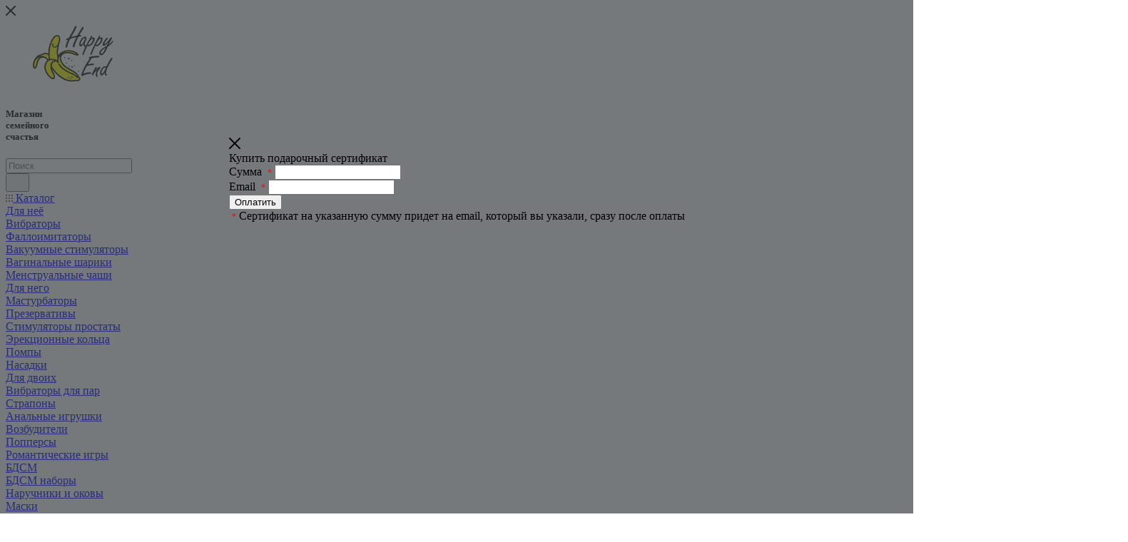

--- FILE ---
content_type: text/html; charset=UTF-8
request_url: https://happyend.kz/info/brands/fun_factory/
body_size: 49732
content:
<!DOCTYPE html>
<html xmlns="http://www.w3.org/1999/xhtml" xml:lang="ru" lang="ru"  >
<head><link rel="canonical" href="https://happyend.kz/brands/fun_factory/" />
<!-- Google Tag Manager -->
<script>(function(w,d,s,l,i){w[l]=w[l]||[];w[l].push({'gtm.start':
new Date().getTime(),event:'gtm.js'});var f=d.getElementsByTagName(s)[0],
j=d.createElement(s),dl=l!='dataLayer'?'&l='+l:'';j.async=true;j.src=
'https://www.googletagmanager.com/gtm.js?id='+i+dl;f.parentNode.insertBefore(j,f);
})(window,document,'script','dataLayer','GTM-PRT4JXM');</script>
<!-- End Google Tag Manager -->

</script>
<noscript><div><img data-lazyload class="lazy" src="[data-uri]" data-src="https://mc.yandex.ru/watch/73501822" style="position:absolute; left:-9999px;" alt="" /></div></noscript>
<!-- /Yandex.Metrika counter -->
<!-- Google tag (gtag.js) -->
<script async src="https://www.googletagmanager.com/gtag/js?id=G-LMDMK36DC1"></script>
<script>
  window.dataLayer = window.dataLayer || [];
  function gtag(){dataLayer.push(arguments);}
  gtag('js', new Date());
  gtag('config', 'G-LMDMK36DC1');
</script>
	<title>Fun Factory – Немецкое Качество и Игривость | HappyEnd.kz</title>
	<meta name="viewport" content="initial-scale=1.0, width=device-width, maximum-scale=1" />
	<meta name="HandheldFriendly" content="true" />
	<meta name="yes" content="yes" />
	<meta name="apple-mobile-web-app-status-bar-style" content="black" />
	<meta name="SKYPE_TOOLBAR" content="SKYPE_TOOLBAR_PARSER_COMPATIBLE" />
	<meta http-equiv="Content-Type" content="text/html; charset=UTF-8" />
<meta name="keywords" content="инструмент, купить инструмент, электроинструмент, бензоинструмент" />
<meta name="description" content="Познакомьтесь с брендом Fun Factory на HappyEnd.kz – инновационные товары для взрослых, созданные с немецким качеством и заботой о комфорте. Уникальный дизайн и безопасные материалы для ярких впечатлений. Выберите идеальный аксессуар для своих желаний!" />
<link href="/bitrix/css/arturgolubev.chatpanel/style.min.css?16998727959111"  rel="stylesheet" />
<link href="/bitrix/cache/css/s1/aspro_max/page_353d50e3315e92fbabc9cd2e5e0e081a/page_353d50e3315e92fbabc9cd2e5e0e081a_v1.css?1756035375105867"  rel="stylesheet" />
<link href="/bitrix/cache/css/s1/aspro_max/template_8a94c676148ad08c1d7ae6c0dda6bbfe/template_8a94c676148ad08c1d7ae6c0dda6bbfe_v1.css?17577165551453470"  data-template-style="true" rel="stylesheet" />
<script>if(!window.BX)window.BX={};if(!window.BX.message)window.BX.message=function(mess){if(typeof mess==='object'){for(let i in mess) {BX.message[i]=mess[i];} return true;}};</script>
<script>(window.BX||top.BX).message({"pull_server_enabled":"Y","pull_config_timestamp":1607271269,"pull_guest_mode":"N","pull_guest_user_id":0});(window.BX||top.BX).message({"PULL_OLD_REVISION":"Для продолжения корректной работы с сайтом необходимо перезагрузить страницу."});</script>
<script>(window.BX||top.BX).message({"JS_CORE_LOADING":"Загрузка...","JS_CORE_NO_DATA":"- Нет данных -","JS_CORE_WINDOW_CLOSE":"Закрыть","JS_CORE_WINDOW_EXPAND":"Развернуть","JS_CORE_WINDOW_NARROW":"Свернуть в окно","JS_CORE_WINDOW_SAVE":"Сохранить","JS_CORE_WINDOW_CANCEL":"Отменить","JS_CORE_WINDOW_CONTINUE":"Продолжить","JS_CORE_H":"ч","JS_CORE_M":"м","JS_CORE_S":"с","JSADM_AI_HIDE_EXTRA":"Скрыть лишние","JSADM_AI_ALL_NOTIF":"Показать все","JSADM_AUTH_REQ":"Требуется авторизация!","JS_CORE_WINDOW_AUTH":"Войти","JS_CORE_IMAGE_FULL":"Полный размер"});</script>
<script src="/bitrix/js/main/core/core.min.js?1729531041225181"></script>
<script>BX.Runtime.registerExtension({"name":"main.core","namespace":"BX","loaded":true});</script>
<script>BX.setJSList(["\/bitrix\/js\/main\/core\/core_ajax.js","\/bitrix\/js\/main\/core\/core_promise.js","\/bitrix\/js\/main\/polyfill\/promise\/js\/promise.js","\/bitrix\/js\/main\/loadext\/loadext.js","\/bitrix\/js\/main\/loadext\/extension.js","\/bitrix\/js\/main\/polyfill\/promise\/js\/promise.js","\/bitrix\/js\/main\/polyfill\/find\/js\/find.js","\/bitrix\/js\/main\/polyfill\/includes\/js\/includes.js","\/bitrix\/js\/main\/polyfill\/matches\/js\/matches.js","\/bitrix\/js\/ui\/polyfill\/closest\/js\/closest.js","\/bitrix\/js\/main\/polyfill\/fill\/main.polyfill.fill.js","\/bitrix\/js\/main\/polyfill\/find\/js\/find.js","\/bitrix\/js\/main\/polyfill\/matches\/js\/matches.js","\/bitrix\/js\/main\/polyfill\/core\/dist\/polyfill.bundle.js","\/bitrix\/js\/main\/core\/core.js","\/bitrix\/js\/main\/polyfill\/intersectionobserver\/js\/intersectionobserver.js","\/bitrix\/js\/main\/lazyload\/dist\/lazyload.bundle.js","\/bitrix\/js\/main\/polyfill\/core\/dist\/polyfill.bundle.js","\/bitrix\/js\/main\/parambag\/dist\/parambag.bundle.js"]);
</script>
<script>BX.Runtime.registerExtension({"name":"aspro_bootstrap","namespace":"window","loaded":true});</script>
<script>BX.Runtime.registerExtension({"name":"aspro_logo","namespace":"window","loaded":true});</script>
<script>(window.BX||top.BX).message({"CT_BST_SEARCH_BUTTON2":"Найти","SEARCH_IN_SITE_FULL":"По всему сайту","SEARCH_IN_SITE":"Везде","SEARCH_IN_CATALOG_FULL":"По каталогу","SEARCH_IN_CATALOG":"Каталог"});</script>
<script>BX.Runtime.registerExtension({"name":"aspro_searchtitle","namespace":"window","loaded":true});</script>
<script>BX.Runtime.registerExtension({"name":"aspro_set_cookie_on_domains","namespace":"window","loaded":true});</script>
<script>BX.Runtime.registerExtension({"name":"aspro_line_block","namespace":"window","loaded":true});</script>
<script>BX.Runtime.registerExtension({"name":"aspro_mega_menu","namespace":"window","loaded":true});</script>
<script>BX.Runtime.registerExtension({"name":"aspro_fancybox","namespace":"window","loaded":true});</script>
<script>BX.Runtime.registerExtension({"name":"aspro_countdown","namespace":"window","loaded":true});</script>
<script>BX.Runtime.registerExtension({"name":"aspro_animation_ext","namespace":"window","loaded":true});</script>
<script type="extension/settings" data-extension="currency.currency-core">{"region":"kz"}</script>
<script>BX.Runtime.registerExtension({"name":"currency.currency-core","namespace":"BX.Currency","loaded":true});</script>
<script>BX.Runtime.registerExtension({"name":"currency","namespace":"window","loaded":true});</script>
<script>BX.Runtime.registerExtension({"name":"fx","namespace":"window","loaded":true});</script>
<script>(window.BX||top.BX).message({"LANGUAGE_ID":"ru","FORMAT_DATE":"DD.MM.YYYY","FORMAT_DATETIME":"DD.MM.YYYY HH:MI:SS","COOKIE_PREFIX":"BITRIX_SM","SERVER_TZ_OFFSET":"18000","UTF_MODE":"Y","SITE_ID":"s1","SITE_DIR":"\/","USER_ID":"","SERVER_TIME":1762120957,"USER_TZ_OFFSET":0,"USER_TZ_AUTO":"Y","bitrix_sessid":"214f19aeea55cb09195adb7b219d566f"});</script>

<script  src="/bitrix/cache/js/s1/aspro_max/kernel_main/kernel_main_v1.js?1756038939194760"></script>
<script src="/bitrix/js/pull/protobuf/protobuf.min.js?166118460776433"></script>
<script src="/bitrix/js/pull/protobuf/model.min.js?166118460714190"></script>
<script src="/bitrix/js/main/core/core_promise.min.js?16611846012490"></script>
<script src="/bitrix/js/rest/client/rest.client.min.js?16611846079240"></script>
<script src="/bitrix/js/pull/client/pull.client.min.js?172952921949664"></script>
<script src="/bitrix/js/main/ajax.min.js?166118459922194"></script>
<script src="/bitrix/js/currency/currency-core/dist/currency-core.bundle.min.js?17295289064569"></script>
<script src="/bitrix/js/currency/core_currency.min.js?1729528906835"></script>
<script src="/bitrix/js/arturgolubev.chatpanel/script.js?16998727959508"></script>
<script>BX.setJSList(["\/bitrix\/js\/main\/session.js","\/bitrix\/js\/main\/pageobject\/pageobject.js","\/bitrix\/js\/main\/core\/core_window.js","\/bitrix\/js\/main\/core\/core_fx.js","\/bitrix\/js\/main\/date\/main.date.js","\/bitrix\/js\/main\/core\/core_date.js","\/bitrix\/js\/main\/utils.js","\/bitrix\/js\/main\/dd.js","\/bitrix\/js\/main\/core\/core_uf.js","\/bitrix\/js\/main\/core\/core_dd.js","\/bitrix\/js\/main\/core\/core_tooltip.js","\/bitrix\/templates\/aspro_max\/components\/bitrix\/news\/partners\/script.js","\/bitrix\/templates\/aspro_max\/components\/bitrix\/news.detail\/news\/script.js","\/bitrix\/templates\/aspro_max\/components\/aspro\/catalog.section.list.max\/sections_tags\/script.js","\/bitrix\/templates\/aspro_max\/js\/jquery.fancybox.min.js","\/bitrix\/templates\/aspro_max\/js\/countdown.js","\/bitrix\/templates\/aspro_max\/js\/jquery.history.js","\/bitrix\/templates\/aspro_max\/vendor\/js\/bootstrap.js","\/bitrix\/templates\/aspro_max\/js\/jquery.actual.min.js","\/bitrix\/templates\/aspro_max\/vendor\/js\/ripple.js","\/bitrix\/templates\/aspro_max\/js\/browser.js","\/bitrix\/templates\/aspro_max\/js\/jquery.uniform.min.js","\/bitrix\/templates\/aspro_max\/vendor\/js\/sticky-sidebar.js","\/bitrix\/templates\/aspro_max\/js\/jquery.validate.min.js","\/bitrix\/templates\/aspro_max\/js\/jquery.alphanumeric.js","\/bitrix\/templates\/aspro_max\/js\/jquery.cookie.js","\/bitrix\/templates\/aspro_max\/js\/mobile.js","\/bitrix\/templates\/aspro_max\/js\/main.js","\/bitrix\/templates\/aspro_max\/js\/blocks\/blocks.js","\/bitrix\/templates\/aspro_max\/js\/logo.min.js","\/bitrix\/templates\/aspro_max\/js\/autoload\/item-action.js","\/bitrix\/templates\/aspro_max\/js\/autoload\/select_offer_load.js","\/bitrix\/components\/bitrix\/search.title\/script.js","\/bitrix\/templates\/aspro_max\/components\/bitrix\/search.title\/mega_menu\/script.js","\/bitrix\/templates\/aspro_max\/js\/searchtitle.js","\/bitrix\/templates\/aspro_max\/components\/bitrix\/menu\/menu_in_burger\/script.js","\/bitrix\/templates\/aspro_max\/components\/bitrix\/search.title\/corp\/script.js","\/bitrix\/templates\/aspro_max\/js\/mega_menu.js","\/bitrix\/templates\/aspro_max\/components\/bitrix\/menu\/top\/script.js","\/bitrix\/templates\/aspro_max\/components\/bitrix\/news.list\/banners\/script.js","\/bitrix\/components\/aspro\/marketing.popup.max\/templates\/.default\/script.js","\/bitrix\/templates\/aspro_max\/components\/bitrix\/search.title\/fixed\/script.js","\/bitrix\/templates\/aspro_max\/js\/custom.js","\/bitrix\/templates\/aspro_max\/components\/aspro\/regionality.list.max\/select\/script.js","\/bitrix\/templates\/aspro_max\/js\/setCookieOnDomains.js"]);</script>
<script>BX.setCSSList(["\/bitrix\/templates\/aspro_max\/components\/bitrix\/news.detail\/news\/style.css","\/bitrix\/templates\/aspro_max\/components\/aspro\/catalog.section.list.max\/sections_tags\/style.css","\/bitrix\/templates\/aspro_max\/css\/jquery.fancybox.min.css","\/bitrix\/templates\/aspro_max\/css\/animation\/animate.min.css","\/bitrix\/templates\/aspro_max\/css\/animation\/animation_ext.css","\/bitrix\/templates\/aspro_max\/css\/fonts\/montserrat\/css\/montserrat.min.css","\/bitrix\/templates\/aspro_max\/css\/blocks\/dark-light-theme.css","\/bitrix\/templates\/aspro_max\/css\/colored.css","\/bitrix\/templates\/aspro_max\/vendor\/css\/bootstrap.css","\/bitrix\/templates\/aspro_max\/css\/styles.css","\/bitrix\/templates\/aspro_max\/css\/blocks\/blocks.css","\/bitrix\/templates\/aspro_max\/css\/blocks\/common.blocks\/counter-state\/counter-state.css","\/bitrix\/templates\/aspro_max\/css\/menu.css","\/bitrix\/templates\/aspro_max\/css\/catalog.css","\/bitrix\/templates\/aspro_max\/vendor\/css\/ripple.css","\/bitrix\/templates\/aspro_max\/css\/stores.css","\/bitrix\/templates\/aspro_max\/css\/yandex_map.css","\/bitrix\/templates\/aspro_max\/css\/header_fixed.css","\/bitrix\/templates\/aspro_max\/ajax\/ajax.css","\/bitrix\/templates\/aspro_max\/vendor\/fonts\/font-awesome\/css\/font-awesome.min.css","\/bitrix\/templates\/aspro_max\/css\/searchtitle.css","\/bitrix\/templates\/aspro_max\/css\/blocks\/line-block.min.css","\/bitrix\/templates\/aspro_max\/css\/mega_menu.css","\/bitrix\/templates\/aspro_max\/components\/bitrix\/menu\/top\/style.css","\/bitrix\/templates\/aspro_max\/components\/bitrix\/menu\/top_mobile\/style.css","\/bitrix\/templates\/aspro_max\/components\/bitrix\/breadcrumb\/main\/style.css","\/bitrix\/templates\/aspro_max\/css\/left_block_main_page.css","\/bitrix\/templates\/aspro_max\/components\/bitrix\/menu\/left_menu\/style.css","\/bitrix\/templates\/aspro_max\/components\/bitrix\/news.list\/front_tizers\/style.css","\/bitrix\/templates\/aspro_max\/css\/footer.css","\/bitrix\/components\/aspro\/marketing.popup.max\/templates\/.default\/style.css","\/bitrix\/templates\/aspro_max\/styles.css","\/bitrix\/templates\/aspro_max\/template_styles.css","\/bitrix\/templates\/aspro_max\/css\/header.css","\/bitrix\/templates\/aspro_max\/css\/media.css","\/bitrix\/templates\/aspro_max\/css\/h1-medium.css","\/bitrix\/templates\/aspro_max\/css\/round-elements.css","\/bitrix\/templates\/aspro_max\/css\/lower-buttons.css","\/bitrix\/templates\/aspro_max\/themes\/4\/theme.css","\/bitrix\/templates\/aspro_max\/css\/widths\/width-1.css","\/bitrix\/templates\/aspro_max\/css\/fonts\/font-10.css","\/bitrix\/templates\/aspro_max\/css\/custom.css"]);</script>
<script>
					(function () {
						"use strict";
						var counter = function ()
						{
							var cookie = (function (name) {
								var parts = ("; " + document.cookie).split("; " + name + "=");
								if (parts.length == 2) {
									try {return JSON.parse(decodeURIComponent(parts.pop().split(";").shift()));}
									catch (e) {}
								}
							})("BITRIX_CONVERSION_CONTEXT_s1");
							if (cookie && cookie.EXPIRE >= BX.message("SERVER_TIME"))
								return;
							var request = new XMLHttpRequest();
							request.open("POST", "/bitrix/tools/conversion/ajax_counter.php", true);
							request.setRequestHeader("Content-type", "application/x-www-form-urlencoded");
							request.send(
								"SITE_ID="+encodeURIComponent("s1")+
								"&sessid="+encodeURIComponent(BX.bitrix_sessid())+
								"&HTTP_REFERER="+encodeURIComponent(document.referrer)
							);
						};
						if (window.frameRequestStart === true)
							BX.addCustomEvent("onFrameDataReceived", counter);
						else
							BX.ready(counter);
					})();
				</script>
<script>BX.message({'PORTAL_WIZARD_NAME':'Аспро: Максимум - интернет-магазин','PORTAL_WIZARD_DESC':'Аспро: Максимум - интернет магазин с поддержкой современных технологий: BigData, композитный сайт, фасетный поиск, адаптивная верстка','ASPRO_MAX_MOD_INST_OK':'Поздравляем, модуль «Аспро: Максимум - интернет-магазин» успешно установлен!<br />\nДля установки готового сайта, пожалуйста перейдите <a href=\'/bitrix/admin/wizard_list.php?lang=ru\'>в список мастеров<\/a> <br />и выберите пункт «Установить» в меню мастера aspro:max','ASPRO_MAX_MOD_UNINST_OK':'Удаление модуля успешно завершено','ASPRO_MAX_SCOM_INSTALL_NAME':'Аспро: Максимум - интернет-магазин','ASPRO_MAX_SCOM_INSTALL_DESCRIPTION':'Мастер создания интернет-магазина «Аспро: Максимум - интернет-магазин»','ASPRO_MAX_SCOM_INSTALL_TITLE':'Установка модуля \"Аспро: Максимум\"','ASPRO_MAX_SCOM_UNINSTALL_TITLE':'Удаление модуля \"Аспро: Максимум\"','ASPRO_MAX_SPER_PARTNER':'Аспро','ASPRO_MAX_PARTNER_URI':'http://www.aspro.ru','OPEN_WIZARDS_LIST':'Открыть список мастеров','ASPRO_MAX_INSTALL_SITE':'Установить готовый сайт','PHONE':'Телефон','FAST_VIEW':'Быстрый просмотр','TABLES_SIZE_TITLE':'Подбор размера','SOCIAL':'Социальные сети','DESCRIPTION':'Описание магазина','ITEMS':'Товары','LOGO':'Логотип','REGISTER_INCLUDE_AREA':'Текст о регистрации','AUTH_INCLUDE_AREA':'Текст об авторизации','FRONT_IMG':'Изображение компании','EMPTY_CART':'пуста','CATALOG_VIEW_MORE':'... Показать все','CATALOG_VIEW_LESS':'... Свернуть','JS_REQUIRED':'Заполните это поле','JS_FORMAT':'Неверный формат','JS_FILE_EXT':'Недопустимое расширение файла','JS_PASSWORD_COPY':'Пароли не совпадают','JS_PASSWORD_LENGTH':'Минимум 6 символов','JS_ERROR':'Неверно заполнено поле','JS_FILE_SIZE':'Максимальный размер 5мб','JS_FILE_BUTTON_NAME':'Выберите файл','JS_FILE_DEFAULT':'Прикрепите файл','JS_DATE':'Некорректная дата','JS_DATETIME':'Некорректная дата/время','JS_REQUIRED_LICENSES':'Согласитесь с условиями','JS_REQUIRED_OFFER':'Согласитесь с условиями','LICENSE_PROP':'Согласие на обработку персональных данных','LOGIN_LEN':'Введите минимум {0} символа','FANCY_CLOSE':'Закрыть','FANCY_NEXT':'Следующий','FANCY_PREV':'Предыдущий','TOP_AUTH_REGISTER':'Регистрация','CALLBACK':'Заказать звонок','ASK':'Задать вопрос','REVIEW':'Оставить отзыв','S_CALLBACK':'Заказать звонок','UNTIL_AKC':'До конца акции','TITLE_QUANTITY_BLOCK':'Остаток','TITLE_QUANTITY':'шт','TOTAL_SUMM_ITEM':'Общая стоимость ','SUBSCRIBE_SUCCESS':'Вы успешно подписались','RECAPTCHA_TEXT':'Подтвердите, что вы не робот','JS_RECAPTCHA_ERROR':'Пройдите проверку','COUNTDOWN_SEC':'сек','COUNTDOWN_MIN':'мин','COUNTDOWN_HOUR':'час','COUNTDOWN_DAY0':'дн','COUNTDOWN_DAY1':'дн','COUNTDOWN_DAY2':'дн','COUNTDOWN_WEAK0':'Недель','COUNTDOWN_WEAK1':'Неделя','COUNTDOWN_WEAK2':'Недели','COUNTDOWN_MONTH0':'Месяцев','COUNTDOWN_MONTH1':'Месяц','COUNTDOWN_MONTH2':'Месяца','COUNTDOWN_YEAR0':'Лет','COUNTDOWN_YEAR1':'Год','COUNTDOWN_YEAR2':'Года','COUNTDOWN_COMPACT_SEC':'с','COUNTDOWN_COMPACT_MIN':'м','COUNTDOWN_COMPACT_HOUR':'ч','COUNTDOWN_COMPACT_DAY':'д','COUNTDOWN_COMPACT_WEAK':'н','COUNTDOWN_COMPACT_MONTH':'м','COUNTDOWN_COMPACT_YEAR0':'л','COUNTDOWN_COMPACT_YEAR1':'г','CATALOG_PARTIAL_BASKET_PROPERTIES_ERROR':'Заполнены не все свойства у добавляемого товара','CATALOG_EMPTY_BASKET_PROPERTIES_ERROR':'Выберите свойства товара, добавляемые в корзину в параметрах компонента','CATALOG_ELEMENT_NOT_FOUND':'Элемент не найден','ERROR_ADD2BASKET':'Ошибка добавления товара в корзину','CATALOG_SUCCESSFUL_ADD_TO_BASKET':'Успешное добавление товара в корзину','ERROR_BASKET_TITLE':'Ошибка корзины','ERROR_BASKET_PROP_TITLE':'Выберите свойства, добавляемые в корзину','ERROR_BASKET_BUTTON':'Выбрать','BASKET_TOP':'Корзина в шапке','ERROR_ADD_DELAY_ITEM':'Ошибка отложенной корзины','VIEWED_TITLE':'Ранее вы смотрели','VIEWED_BEFORE':'Ранее вы смотрели','BEST_TITLE':'Лучшие предложения','CT_BST_SEARCH_BUTTON':'Поиск','CT_BST_SEARCH2_BUTTON':'Найти','BASKET_PRINT_BUTTON':'Распечатать','BASKET_CLEAR_ALL_BUTTON':'Очистить','BASKET_QUICK_ORDER_BUTTON':'Быстрый заказ','BASKET_CONTINUE_BUTTON':'Продолжить покупки','BASKET_ORDER_BUTTON':'Оформить заказ','SHARE_BUTTON':'Поделиться','BASKET_CHANGE_TITLE':'Ваш заказ','BASKET_CHANGE_LINK':'Изменить','MORE_INFO_SKU':'Купить','FROM':'от','BEFORE':'до','TITLE_BLOCK_VIEWED_NAME':'Ранее вы смотрели','T_BASKET':'Корзина','FILTER_EXPAND_VALUES':'Показать все','FILTER_HIDE_VALUES':'Свернуть','FULL_ORDER':'Полный заказ','CUSTOM_COLOR_CHOOSE':'Выбрать','CUSTOM_COLOR_CANCEL':'Отмена','S_MOBILE_MENU':'Меню','MAX_T_MENU_BACK':'Назад','MAX_T_MENU_CALLBACK':'Обратная связь','MAX_T_MENU_CONTACTS_TITLE':'Будьте на связи','SEARCH_TITLE':'Поиск','SOCIAL_TITLE':'Оставайтесь на связи','HEADER_SCHEDULE':'Время работы','SEO_TEXT':'SEO описание','COMPANY_IMG':'Картинка компании','COMPANY_TEXT':'Описание компании','CONFIG_SAVE_SUCCESS':'Настройки сохранены','CONFIG_SAVE_FAIL':'Ошибка сохранения настроек','ITEM_ECONOMY':'Экономия','ITEM_ARTICLE':'Артикул: ','JS_FORMAT_ORDER':'имеет неверный формат','JS_BASKET_COUNT_TITLE':'В корзине товаров на SUMM','POPUP_VIDEO':'Видео','POPUP_GIFT_TEXT':'Нашли что-то особенное? Намекните другу о подарке!','ORDER_FIO_LABEL':'Ф.И.О.','ORDER_PHONE_LABEL':'Телефон','ORDER_REGISTER_BUTTON':'Регистрация','PRICES_TYPE':'Варианты цен','FILTER_HELPER_VALUES':' знач.','SHOW_MORE_SCU_MAIN':'Еще #COUNT#','SHOW_MORE_SCU_1':'предложение','SHOW_MORE_SCU_2':'предложения','SHOW_MORE_SCU_3':'предложений','PARENT_ITEM_NOT_FOUND':'Не найден основной товар для услуги в корзине. Обновите страницу и попробуйте снова.','INVALID_NUMBER':'Неверный номер','INVALID_COUNTRY_CODE':'Неверный код страны','TOO_SHORT':'Номер слишком короткий','TOO_LONG':'Номер слишком длинный','FORM_REQUIRED_FIELDS':'обязательные поля'})</script>
<link href="/bitrix/templates/aspro_max/css/critical.min.css?168424067324" data-skip-moving="true" rel="stylesheet">
<meta name="theme-color" content="#fd9c12">
<style>:root{--theme-base-color: #fd9c12;--theme-base-opacity-color: #fd9c121a;--theme-base-color-hue:35;--theme-base-color-saturation:98%;--theme-base-color-lightness:53%;}</style>
<style>html {--theme-page-width: 1700px;--theme-page-width-padding: 30px}</style>
<script src="/bitrix/templates/aspro_max/js/observer.js" async defer></script>
<script data-skip-moving="true">window.lazySizesConfig = window.lazySizesConfig || {};lazySizesConfig.loadMode = 1;lazySizesConfig.expand = 200;lazySizesConfig.expFactor = 1;lazySizesConfig.hFac = 0.1;window.lazySizesConfig.lazyClass = "lazy";</script>
<script src="/bitrix/templates/aspro_max/js/ls.unveilhooks.min.js" data-skip-moving="true" defer></script>
<script src="/bitrix/templates/aspro_max/js/lazysizes.min.js" data-skip-moving="true" defer></script>
<link href="/bitrix/templates/aspro_max/css/print.min.css?168424071321755" data-template-style="true" rel="stylesheet" media="print">
					<script data-skip-moving="true" src="/bitrix/js/main/jquery/jquery-2.2.4.min.js"></script>
					<script data-skip-moving="true" src="/bitrix/templates/aspro_max/js/speed.min.js?=1684240699"></script>
<link rel="shortcut icon" href="/favicon.ico" type="image/x-icon" />
<link rel="apple-touch-icon" sizes="180x180" href="/upload/CMax/e10/e1083234f2484d6582de0ad8e5ad8f83.png" />
<link rel="alternate" type="application/rss+xml" title="rss" href="/info/brands/rss/" />
<meta property="og:description" content="Познакомьтесь с брендом Fun Factory на HappyEnd.kz – инновационные товары для взрослых, созданные с немецким качеством и заботой о комфорте. Уникальный дизайн и безопасные материалы для ярких впечатлений. Выберите идеальный аксессуар для своих желаний!" />
<meta property="og:image" content="https://happyend.kz/upload/iblock/7b2/7b2c51f011e513aa68594c9a9b9c2f4b.png" />
<link rel="image_src" href="https://happyend.kz/upload/iblock/7b2/7b2c51f011e513aa68594c9a9b9c2f4b.png"  />
<meta property="og:title" content="Fun Factory – Немецкое Качество и Игривость | HappyEnd.kz" />
<meta property="og:type" content="website" />
<meta property="og:url" content="https://happyend.kz/info/brands/fun_factory/" />
<script src="/bitrix/templates/aspro_max/js/fetch/bottom_panel.js" data-skip-moving="true" defer=""></script>


<script  src="/bitrix/cache/js/s1/aspro_max/template_12979229ee4d89cad7720ffce33717ac/template_12979229ee4d89cad7720ffce33717ac_v1.js?1756035375500028"></script>
<script  src="/bitrix/cache/js/s1/aspro_max/page_3873fd78165ba454f41506a11ac7b253/page_3873fd78165ba454f41506a11ac7b253_v1.js?175603537594831"></script>
<script  src="/bitrix/cache/js/s1/aspro_max/default_7947b1e200fce743770e0e2afc2f45c1/default_7947b1e200fce743770e0e2afc2f45c1_v1.js?17560344002633"></script>
<script>var _ba = _ba || []; _ba.push(["aid", "091402f2c0437b800ef598bb7362666d"]); _ba.push(["host", "happyend.kz"]); (function() {var ba = document.createElement("script"); ba.type = "text/javascript"; ba.async = true;ba.src = (document.location.protocol == "https:" ? "https://" : "http://") + "bitrix.info/ba.js";var s = document.getElementsByTagName("script")[0];s.parentNode.insertBefore(ba, s);})();</script>


	
</head>
<body class=" site_s1  fill_bg_n catalog-delayed-btn-Y theme-light" id="main" data-site="/">
<!-- Google Tag Manager (noscript) -->
<noscript><iframe src="https://www.googletagmanager.com/ns.html?id=GTM-PRT4JXM"
height="0" width="0" style="display:none;visibility:hidden"></iframe></noscript>
<!-- End Google Tag Manager (noscript) -->
	
	<div id="panel"></div>
	
				<!--'start_frame_cache_basketitems-component-block'-->												<div id="ajax_basket"></div>
					<!--'end_frame_cache_basketitems-component-block'-->								<div class="cd-modal-bg"></div>
		<script data-skip-moving="true">var solutionName = 'arMaxOptions';</script>
		<script src="/bitrix/templates/aspro_max/js/setTheme.php?site_id=s1&site_dir=/" data-skip-moving="true"></script>
		<script>window.onload=function(){window.basketJSParams = window.basketJSParams || [];}
		BX.message({'MIN_ORDER_PRICE_TEXT':'<b>Минимальная сумма заказа #PRICE#<\/b><br/>Пожалуйста, добавьте еще товаров в корзину','LICENSES_TEXT':'Я согласен на <a href=\"/include/licenses_detail.php\" target=\"_blank\">обработку персональных данных<\/a>','OFFER_TEXT':'Согласен с <a href=\"/include/offer_detail.php\" target=\"_blank\">публичной офертой<\/a>'});
		arAsproOptions.PAGES.FRONT_PAGE = window[solutionName].PAGES.FRONT_PAGE = "";arAsproOptions.PAGES.BASKET_PAGE = window[solutionName].PAGES.BASKET_PAGE = "";arAsproOptions.PAGES.ORDER_PAGE = window[solutionName].PAGES.ORDER_PAGE = "";arAsproOptions.PAGES.PERSONAL_PAGE = window[solutionName].PAGES.PERSONAL_PAGE = "";arAsproOptions.PAGES.CATALOG_PAGE = window[solutionName].PAGES.CATALOG_PAGE = "";</script>
		<div class="wrapper1  header_bgcolored long_header colored_header with_left_block  basket_fly fly2 basket_fill_WHITE side_LEFT block_side_NORMAL catalog_icons_Y banner_auto with_fast_view mheader-v1 header-v2 header-font-lower_N regions_Y title_position_LEFT footer-v5 front-vindex1 mfixed_Y mfixed_view_always title-v3 lazy_Y with_phones compact-catalog dark-hover-overlay normal-catalog-img landing-normal big-banners-mobile-slider bottom-icons-panel-N compact-breadcrumbs-slider catalog-delayed-btn-Y  ">

<div class="mega_fixed_menu scrollblock">
	<div class="maxwidth-theme">
		<svg class="svg svg-close" width="14" height="14" viewBox="0 0 14 14">
		  <path data-name="Rounded Rectangle 568 copy 16" d="M1009.4,953l5.32,5.315a0.987,0.987,0,0,1,0,1.4,1,1,0,0,1-1.41,0L1008,954.4l-5.32,5.315a0.991,0.991,0,0,1-1.4-1.4L1006.6,953l-5.32-5.315a0.991,0.991,0,0,1,1.4-1.4l5.32,5.315,5.31-5.315a1,1,0,0,1,1.41,0,0.987,0.987,0,0,1,0,1.4Z" transform="translate(-1001 -946)"></path>
		</svg>
		<i class="svg svg-close mask arrow"></i>
		<div class="row">
			<div class="col-md-9">
				<div class="left_menu_block">
					<div class="logo_block flexbox flexbox--row align-items-normal">
						<div class="logo">
							<a href="/"><img src="/upload/CMax/043/043dfe0cccf483d9941e72a44a1da3d0.svg" alt="Happy End" title="Happy End" data-src="" /></a>						</div>
						<div class="top-description addr">
							<b>
<h4></h4>
<h5>
Магазин<br>
 семейного&nbsp;<br>
 счастья </h5>
<h4 style="display: inline !important;"></h4>
 </b>						</div>
					</div>
					<div class="search_block">
						<div class="search_wrap">
							<div class="search-block">
									<div class="search-wrapper">
		<div id="title-search_mega_menu">
			<form action="/catalog/" class="search">
				<div class="search-input-div">
					<input class="search-input" id="title-search-input_mega_menu" type="text" name="q" value="" placeholder="Поиск" size="20" maxlength="50" autocomplete="off" />
				</div>
				<div class="search-button-div">
					<button class="btn btn-search" type="submit" name="s" value="Найти"><i class="svg search2  inline " aria-hidden="true"><svg width="17" height="17" ><use xlink:href="/bitrix/templates/aspro_max/images/svg/header_icons_srite.svg#search"></use></svg></i></button>
					
					<span class="close-block inline-search-hide"><span class="svg svg-close close-icons"></span></span>
				</div>
			</form>
		</div>
	</div>
<script>
	var jsControl = new JCTitleSearch3({
		//'WAIT_IMAGE': '/bitrix/themes/.default/images/wait.gif',
		'AJAX_PAGE' : '/info/brands/fun_factory/',
		'CONTAINER_ID': 'title-search_mega_menu',
		'INPUT_ID': 'title-search-input_mega_menu',
		'INPUT_ID_TMP': 'title-search-input_mega_menu',
		'MIN_QUERY_LEN': 2
	});
</script>							</div>
						</div>
					</div>
										<!-- noindex -->

	<div class="burger_menu_wrapper">
		
			<div class="top_link_wrapper">
				<div class="menu-item dropdown catalog wide_menu   ">
					<div class="wrap">
						<a class="dropdown-toggle" href="/catalog/">
							<div class="link-title color-theme-hover">
																	<i class="svg inline  svg-inline-icon_catalog" aria-hidden="true" ><svg xmlns="http://www.w3.org/2000/svg" width="10" height="10" viewBox="0 0 10 10"><path  data-name="Rounded Rectangle 969 copy 7" class="cls-1" d="M644,76a1,1,0,1,1-1,1A1,1,0,0,1,644,76Zm4,0a1,1,0,1,1-1,1A1,1,0,0,1,648,76Zm4,0a1,1,0,1,1-1,1A1,1,0,0,1,652,76Zm-8,4a1,1,0,1,1-1,1A1,1,0,0,1,644,80Zm4,0a1,1,0,1,1-1,1A1,1,0,0,1,648,80Zm4,0a1,1,0,1,1-1,1A1,1,0,0,1,652,80Zm-8,4a1,1,0,1,1-1,1A1,1,0,0,1,644,84Zm4,0a1,1,0,1,1-1,1A1,1,0,0,1,648,84Zm4,0a1,1,0,1,1-1,1A1,1,0,0,1,652,84Z" transform="translate(-643 -76)"/></svg></i>																Каталог							</div>
						</a>
													<span class="tail"></span>
							<div class="burger-dropdown-menu row">
								<div class="menu-wrapper" >
									
																														<div class="col-md-4 dropdown-submenu  has_img">
																						<a href="/catalog/for_her/" class="color-theme-hover" title="Для неё">
												<span class="name option-font-bold">Для неё</span>
											</a>
																								<div class="burger-dropdown-menu toggle_menu">
																																									<div class="menu-item   ">
															<a href="/catalog/for_her/vibratory/" title="Вибраторы">
																<span class="name color-theme-hover">Вибраторы</span>
															</a>
																													</div>
																																									<div class="menu-item   ">
															<a href="/catalog/for_her/faloimitatory/" title="Фаллоимитаторы">
																<span class="name color-theme-hover">Фаллоимитаторы</span>
															</a>
																													</div>
																																									<div class="menu-item   ">
															<a href="/catalog/for_her/vacuum_stimulator/" title="Вакуумные стимуляторы">
																<span class="name color-theme-hover">Вакуумные стимуляторы</span>
															</a>
																													</div>
																																									<div class="menu-item   ">
															<a href="/catalog/for_her/vaginal_balls/" title="Вагинальные шарики">
																<span class="name color-theme-hover">Вагинальные шарики</span>
															</a>
																													</div>
																																									<div class="menu-item   ">
															<a href="/catalog/for_her/chashi/" title="Менструальные чаши">
																<span class="name color-theme-hover">Менструальные чаши</span>
															</a>
																													</div>
																									</div>
																					</div>
									
																														<div class="col-md-4 dropdown-submenu  ">
																						<a href="/catalog/dlya_nego/" class="color-theme-hover" title="Для него">
												<span class="name option-font-bold">Для него</span>
											</a>
																								<div class="burger-dropdown-menu toggle_menu">
																																									<div class="menu-item   ">
															<a href="/catalog/dlya_nego/vaginy_i_masturbatory/" title="Мастурбаторы">
																<span class="name color-theme-hover">Мастурбаторы</span>
															</a>
																													</div>
																																									<div class="menu-item   ">
															<a href="/catalog/dlya_nego/prezervativy/" title="Презервативы">
																<span class="name color-theme-hover">Презервативы</span>
															</a>
																													</div>
																																									<div class="menu-item   ">
															<a href="/catalog/dlya_nego/stimulyatory_prostaty/" title="Стимуляторы простаты">
																<span class="name color-theme-hover">Стимуляторы простаты</span>
															</a>
																													</div>
																																									<div class="menu-item   ">
															<a href="/catalog/dlya_nego/koltsa_nasadki/" title="Эрекционные кольца">
																<span class="name color-theme-hover">Эрекционные кольца</span>
															</a>
																													</div>
																																									<div class="menu-item   ">
															<a href="/catalog/dlya_nego/pompy/" title="Помпы">
																<span class="name color-theme-hover">Помпы</span>
															</a>
																													</div>
																																									<div class="menu-item   ">
															<a href="/catalog/dlya_nego/nasadki/" title="Насадки">
																<span class="name color-theme-hover">Насадки</span>
															</a>
																													</div>
																									</div>
																					</div>
									
																														<div class="col-md-4 dropdown-submenu  ">
																						<a href="/catalog/for_couples/" class="color-theme-hover" title="Для двоих">
												<span class="name option-font-bold">Для двоих</span>
											</a>
																								<div class="burger-dropdown-menu toggle_menu">
																																									<div class="menu-item   ">
															<a href="/catalog/for_couples/vibratory_dlya_par/" title="Вибраторы для пар">
																<span class="name color-theme-hover">Вибраторы для пар</span>
															</a>
																													</div>
																																									<div class="menu-item   ">
															<a href="/catalog/for_couples/strapony/" title="Страпоны">
																<span class="name color-theme-hover">Страпоны</span>
															</a>
																													</div>
																																									<div class="menu-item   ">
															<a href="/catalog/for_couples/anal_toys/" title="Анальные игрушки">
																<span class="name color-theme-hover">Анальные игрушки</span>
															</a>
																													</div>
																																									<div class="menu-item   ">
															<a href="/catalog/for_couples/bady/" title="Возбудители">
																<span class="name color-theme-hover">Возбудители</span>
															</a>
																													</div>
																																									<div class="menu-item   ">
															<a href="/catalog/for_couples/poppersy/" title="Попперсы">
																<span class="name color-theme-hover">Попперсы</span>
															</a>
																													</div>
																																									<div class="menu-item   ">
															<a href="/catalog/for_couples/erotic_games/" title="Романтические игры">
																<span class="name color-theme-hover">Романтические игры</span>
															</a>
																													</div>
																									</div>
																					</div>
									
																														<div class="col-md-4 dropdown-submenu  ">
																						<a href="/catalog/bdsm/" class="color-theme-hover" title="БДСМ">
												<span class="name option-font-bold">БДСМ</span>
											</a>
																								<div class="burger-dropdown-menu toggle_menu">
																																									<div class="menu-item   ">
															<a href="/catalog/bdsm/bdsm_nabory/" title="БДСМ наборы">
																<span class="name color-theme-hover">БДСМ наборы</span>
															</a>
																													</div>
																																									<div class="menu-item   ">
															<a href="/catalog/bdsm/naruchniki/" title="Наручники и оковы">
																<span class="name color-theme-hover">Наручники и оковы</span>
															</a>
																													</div>
																																									<div class="menu-item   ">
															<a href="/catalog/bdsm/maski/" title="Маски">
																<span class="name color-theme-hover">Маски</span>
															</a>
																													</div>
																																									<div class="menu-item   ">
															<a href="/catalog/bdsm/osheyniki_i_chokery/" title="Ошейники и чокеры">
																<span class="name color-theme-hover">Ошейники и чокеры</span>
															</a>
																													</div>
																																									<div class="menu-item   ">
															<a href="/catalog/bdsm/pletki_i_paddly/" title="Плетки и паддлы">
																<span class="name color-theme-hover">Плетки и паддлы</span>
															</a>
																													</div>
																																									<div class="menu-item   ">
															<a href="/catalog/bdsm/klyapy/" title="Кляпы">
																<span class="name color-theme-hover">Кляпы</span>
															</a>
																													</div>
																																									<div class="menu-item   ">
															<a href="/catalog/bdsm/fiksatory/" title="Фиксаторы">
																<span class="name color-theme-hover">Фиксаторы</span>
															</a>
																													</div>
																																									<div class="menu-item   ">
															<a href="/catalog/bdsm/verevki/" title="Веревки">
																<span class="name color-theme-hover">Веревки</span>
															</a>
																													</div>
																																									<div class="menu-item   ">
															<a href="/catalog/bdsm/zazhimy_dlya_soskov/" title="Зажимы для сосков">
																<span class="name color-theme-hover">Зажимы для сосков</span>
															</a>
																													</div>
																									</div>
																					</div>
									
																														<div class="col-md-4 dropdown-submenu  ">
																						<a href="/catalog/kosmetika_i_gigiena/" class="color-theme-hover" title="Интимная косметика">
												<span class="name option-font-bold">Интимная косметика</span>
											</a>
																								<div class="burger-dropdown-menu toggle_menu">
																																									<div class="menu-item   ">
															<a href="/catalog/kosmetika_i_gigiena/dukhi_s_feromonami/" title="Феромоны">
																<span class="name color-theme-hover">Феромоны</span>
															</a>
																													</div>
																																									<div class="menu-item   ">
															<a href="/catalog/kosmetika_i_gigiena/massazhnye_masla/" title="Массажные масла">
																<span class="name color-theme-hover">Массажные масла</span>
															</a>
																													</div>
																																									<div class="menu-item   ">
															<a href="/catalog/kosmetika_i_gigiena/massazhnye_aromasvechi/" title="Массажные аромасвечи">
																<span class="name color-theme-hover">Массажные аромасвечи</span>
															</a>
																													</div>
																																									<div class="menu-item   ">
															<a href="/catalog/kosmetika_i_gigiena/ochishchayushchie_sredstva/" title="Очистители для игрушек">
																<span class="name color-theme-hover">Очистители для игрушек</span>
															</a>
																													</div>
																																									<div class="menu-item   ">
															<a href="/catalog/kosmetika_i_gigiena/geli_dlya_dusha/" title="Гели для душа">
																<span class="name color-theme-hover">Гели для душа</span>
															</a>
																													</div>
																									</div>
																					</div>
									
																														<div class="col-md-4 dropdown-submenu  has_img">
																						<a href="/catalog/lubricants/" class="color-theme-hover" title="Смазки">
												<span class="name option-font-bold">Смазки</span>
											</a>
																								<div class="burger-dropdown-menu toggle_menu">
																																									<div class="menu-item   ">
															<a href="/catalog/lubricants/vaginalnye/" title="Вагинальные">
																<span class="name color-theme-hover">Вагинальные</span>
															</a>
																													</div>
																																									<div class="menu-item   ">
															<a href="/catalog/lubricants/oralnye/" title="Cъедобные">
																<span class="name color-theme-hover">Cъедобные</span>
															</a>
																													</div>
																																									<div class="menu-item   ">
															<a href="/catalog/lubricants/analnye/" title="Анальные">
																<span class="name color-theme-hover">Анальные</span>
															</a>
																													</div>
																																									<div class="menu-item   ">
															<a href="/catalog/lubricants/suzhayushchie/" title="Сужающие">
																<span class="name color-theme-hover">Сужающие</span>
															</a>
																													</div>
																																									<div class="menu-item   ">
															<a href="/catalog/lubricants/prolongiruyushchie/" title="Пролонгирующие">
																<span class="name color-theme-hover">Пролонгирующие</span>
															</a>
																													</div>
																																									<div class="menu-item   ">
															<a href="/catalog/lubricants/vozbuzhdayushchie/" title="Возбуждающие">
																<span class="name color-theme-hover">Возбуждающие</span>
															</a>
																													</div>
																																									<div class="menu-item   ">
															<a href="/catalog/lubricants/sogrevayushchie/" title="Согревающие">
																<span class="name color-theme-hover">Согревающие</span>
															</a>
																													</div>
																									</div>
																					</div>
									
																														<div class="col-md-4   ">
																						<a href="/catalog/luchshie_igrushki_do_15_000_tg/" class="color-theme-hover" title="Лучшие игрушки до 15 000 тг">
												<span class="name option-font-bold">Лучшие игрушки до 15 000 тг</span>
											</a>
																					</div>
									
																														<div class="col-md-4   ">
																						<a href="/catalog/new/" class="color-theme-hover" title="Новинки">
												<span class="name option-font-bold">Новинки</span>
											</a>
																					</div>
									
																														<div class="col-md-4 dropdown-submenu  ">
																						<a href="/catalog/mystery_box/" class="color-theme-hover" title="Mystery Box">
												<span class="name option-font-bold">Mystery Box</span>
											</a>
																								<div class="burger-dropdown-menu toggle_menu">
																																									<div class="menu-item   ">
															<a href="/catalog/mystery_box/mystery_box_dlya_dvoikh/" title="Mystery Box для двоих">
																<span class="name color-theme-hover">Mystery Box для двоих</span>
															</a>
																													</div>
																																									<div class="menu-item   ">
															<a href="/catalog/mystery_box/mystery_box_tolko_dlya_neye/" title="Mystery Box только для неё">
																<span class="name color-theme-hover">Mystery Box только для неё</span>
															</a>
																													</div>
																																									<div class="menu-item   ">
															<a href="/catalog/mystery_box/mystery_box_tolko_dlya_nego/" title="Mystery Box только для него">
																<span class="name color-theme-hover">Mystery Box только для него</span>
															</a>
																													</div>
																									</div>
																					</div>
									
																														<div class="col-md-4 dropdown-submenu  has_img">
																						<a href="/catalog/eroticheskaya_odezhda/" class="color-theme-hover" title="Белье и Одежда">
												<span class="name option-font-bold">Белье и Одежда</span>
											</a>
																								<div class="burger-dropdown-menu toggle_menu">
																																									<div class="menu-item   ">
															<a href="/catalog/eroticheskaya_odezhda/nizhnee_bele/" title="Нижнее белье">
																<span class="name color-theme-hover">Нижнее белье</span>
															</a>
																													</div>
																																									<div class="menu-item   ">
															<a href="/catalog/eroticheskaya_odezhda/pizhamy/" title="Пижамы">
																<span class="name color-theme-hover">Пижамы</span>
															</a>
																													</div>
																																									<div class="menu-item   ">
															<a href="/catalog/eroticheskaya_odezhda/chulki/" title="Чулки и Колготки">
																<span class="name color-theme-hover">Чулки и Колготки</span>
															</a>
																													</div>
																																									<div class="menu-item   ">
															<a href="/catalog/eroticheskaya_odezhda/penyuary/" title="Пеньюары и Платья">
																<span class="name color-theme-hover">Пеньюары и Платья</span>
															</a>
																													</div>
																																									<div class="menu-item   ">
															<a href="/catalog/eroticheskaya_odezhda/body/" title="Боди и Тедди">
																<span class="name color-theme-hover">Боди и Тедди</span>
															</a>
																													</div>
																																									<div class="menu-item   ">
															<a href="/catalog/eroticheskaya_odezhda/rolevye_kostyumy/" title="Ролевые костюмы">
																<span class="name color-theme-hover">Ролевые костюмы</span>
															</a>
																													</div>
																																									<div class="menu-item   ">
															<a href="/catalog/eroticheskaya_odezhda/portupei/" title="Портупеи">
																<span class="name color-theme-hover">Портупеи</span>
															</a>
																													</div>
																																									<div class="menu-item   ">
															<a href="/catalog/eroticheskaya_odezhda/gartery/" title="Гартеры">
																<span class="name color-theme-hover">Гартеры</span>
															</a>
																													</div>
																																									<div class="menu-item   ">
															<a href="/catalog/eroticheskaya_odezhda/brendovye_veshchi/" title="Брендовая одежда">
																<span class="name color-theme-hover">Брендовая одежда</span>
															</a>
																													</div>
																									</div>
																					</div>
									
																														<div class="col-md-4 dropdown-submenu  ">
																						<a href="/catalog/suveniry_i_podarki/" class="color-theme-hover" title="Сувениры и подарки">
												<span class="name option-font-bold">Сувениры и подарки</span>
											</a>
																								<div class="burger-dropdown-menu toggle_menu">
																																									<div class="menu-item   ">
															<a href="/catalog/suveniry_i_podarki/shokolad_i_konfety/" title="Шоколад и Конфеты">
																<span class="name color-theme-hover">Шоколад и Конфеты</span>
															</a>
																													</div>
																																									<div class="menu-item   ">
															<a href="/catalog/suveniry_i_podarki/ledentsy/" title="Леденцы">
																<span class="name color-theme-hover">Леденцы</span>
															</a>
																													</div>
																																									<div class="menu-item   ">
															<a href="/catalog/suveniry_i_podarki/mylo/" title="Мыло">
																<span class="name color-theme-hover">Мыло</span>
															</a>
																													</div>
																																									<div class="menu-item   ">
															<a href="/catalog/suveniry_i_podarki/kruzhki/" title="Кружки">
																<span class="name color-theme-hover">Кружки</span>
															</a>
																													</div>
																																									<div class="menu-item   ">
															<a href="/catalog/suveniry_i_podarki/svechi/" title="Свечи">
																<span class="name color-theme-hover">Свечи</span>
															</a>
																													</div>
																																									<div class="menu-item   ">
															<a href="/catalog/suveniry_i_podarki/myagkie_igrushki/" title="Мягкие игрушки">
																<span class="name color-theme-hover">Мягкие игрушки</span>
															</a>
																													</div>
																																									<div class="menu-item   ">
															<a href="/catalog/suveniry_i_podarki/knigi/" title="Книги">
																<span class="name color-theme-hover">Книги</span>
															</a>
																													</div>
																																									<div class="menu-item   ">
															<a href="/catalog/suveniry_i_podarki/suveniry/" title="Сувениры">
																<span class="name color-theme-hover">Сувениры</span>
															</a>
																													</div>
																									</div>
																					</div>
																	</div>
							</div>
											</div>
				</div>
			</div>
					
		<div class="bottom_links_wrapper row">
								<div class="menu-item col-md-4 unvisible    ">
					<div class="wrap">
						<a class="" href="/sale/">
							<div class="link-title color-theme-hover">
																	<i class="svg inline  svg-inline-icon_discount" aria-hidden="true" ><svg xmlns="http://www.w3.org/2000/svg" width="9" height="12" viewBox="0 0 9 12"><path  data-name="Shape 943 copy 12" class="cls-1" d="M710,75l-7,7h3l-1,5,7-7h-3Z" transform="translate(-703 -75)"/></svg></i>																Акции							</div>
						</a>
											</div>
				</div>
								<div class="menu-item col-md-4 unvisible    active">
					<div class="wrap">
						<a class="" href="/info/brands/">
							<div class="link-title color-theme-hover">
																Бренды							</div>
						</a>
											</div>
				</div>
								<div class="menu-item col-md-4 unvisible dropdown   ">
					<div class="wrap">
						<a class="dropdown-toggle" href="/help/">
							<div class="link-title color-theme-hover">
																Как купить							</div>
						</a>
													<span class="tail"></span>
							<div class="burger-dropdown-menu">
								<div class="menu-wrapper" >
									
																														<div class="  ">
																						<a href="/help/payment/" class="color-theme-hover" title="Условия оплаты">
												<span class="name option-font-bold">Условия оплаты</span>
											</a>
																					</div>
									
																														<div class="  ">
																						<a href="/help/delivery/" class="color-theme-hover" title="Условия доставки">
												<span class="name option-font-bold">Условия доставки</span>
											</a>
																					</div>
									
																														<div class="  ">
																						<a href="/help/warranty/" class="color-theme-hover" title="Гарантия на товар">
												<span class="name option-font-bold">Гарантия на товар</span>
											</a>
																					</div>
									
																														<div class="  ">
																						<a href="/help/promo/" class="color-theme-hover" title="Покупка сертификата">
												<span class="name option-font-bold">Покупка сертификата</span>
											</a>
																					</div>
									
																														<div class="  ">
																						<a href="/help/bonus-system/" class="color-theme-hover" title="Бонусная система">
												<span class="name option-font-bold">Бонусная система</span>
											</a>
																					</div>
																	</div>
							</div>
											</div>
				</div>
								<div class="menu-item col-md-4 unvisible dropdown   ">
					<div class="wrap">
						<a class="dropdown-toggle" href="/company/">
							<div class="link-title color-theme-hover">
																Компания							</div>
						</a>
													<span class="tail"></span>
							<div class="burger-dropdown-menu">
								<div class="menu-wrapper" >
									
																														<div class="  ">
																						<a href="/company/index.php" class="color-theme-hover" title="О компании">
												<span class="name option-font-bold">О компании</span>
											</a>
																					</div>
									
																														<div class="  ">
																						<a href="/company/reviews/" class="color-theme-hover" title="Отзывы">
												<span class="name option-font-bold">Отзывы</span>
											</a>
																					</div>
									
																														<div class="  ">
																						<a href="/contacts/" class="color-theme-hover" title="Контакты">
												<span class="name option-font-bold">Контакты</span>
											</a>
																					</div>
																	</div>
							</div>
											</div>
				</div>
								<div class="menu-item col-md-4 unvisible    ">
					<div class="wrap">
						<a class="" href="/contacts/">
							<div class="link-title color-theme-hover">
																Контакты							</div>
						</a>
											</div>
				</div>
								<div class="menu-item col-md-4 unvisible    ">
					<div class="wrap">
						<a class="" href="/sexual-wikipedia/">
							<div class="link-title color-theme-hover">
																Сексуальная википедия							</div>
						</a>
											</div>
				</div>
					</div>

	</div>
					<!-- /noindex -->
														</div>
			</div>
			<div class="col-md-3">
				<div class="right_menu_block">
					<div class="contact_wrap">
						<div class="info">
							<div class="phone blocks">
								<div class="">
									<!--'start_frame_cache_header-allphones-block1'-->								<!-- noindex -->
			<div class="phone with_dropdown white sm">
									<div class="wrap">
						<div>
									<i class="svg svg-inline-phone  inline " aria-hidden="true"><svg width="5" height="13" ><use xlink:href="/bitrix/templates/aspro_max/images/svg/header_icons_srite.svg#phone_footer"></use></svg></i><a rel="nofollow" href="tel:+77758205369">+7 775 820-53-69</a>
										</div>
					</div>
											</div>
			<!-- /noindex -->
				<!--'end_frame_cache_header-allphones-block1'-->								</div>
								<div class="callback_wrap">
									<span class="callback-block animate-load font_upper colored" data-event="jqm" data-param-form_id="CALLBACK" data-name="callback">Заказать звонок</span>
								</div>
							</div>
							<div class="question_button_wrapper">
								<span class="btn btn-lg btn-transparent-border-color btn-wide animate-load colored_theme_hover_bg-el" data-event="jqm" data-param-form_id="ASK" data-name="ask">
									Задать вопрос								</span>
							</div>
							<div class="person_wrap">
		<!--'start_frame_cache_header-auth-block1'-->			<!-- noindex --><div class="auth_wr_inner "><a rel="nofollow" title="Мой кабинет" class="personal-link dark-color animate-load" data-event="jqm" data-param-backurl="/info/brands/fun_factory/" data-param-type="auth" data-name="auth" href="/personal/"><i class="svg svg-inline-cabinet big inline " aria-hidden="true"><svg width="18" height="18" ><use xlink:href="/bitrix/templates/aspro_max/images/svg/header_icons_srite.svg#user"></use></svg></i><span class="wrap"><span class="name">Войти</span></span></a></div><!-- /noindex -->		<!--'end_frame_cache_header-auth-block1'-->
			<!--'start_frame_cache_mobile-basket-with-compare-block1'-->		<!-- noindex -->
					<div class="menu middle">
				<ul>
											<li class="counters">
							<a rel="nofollow" class="dark-color basket-link basket ready " href="/basket/">
								<i class="svg  svg-inline-basket" aria-hidden="true" ><svg class="" width="19" height="16" viewBox="0 0 19 16"><path data-name="Ellipse 2 copy 9" class="cls-1" d="M956.047,952.005l-0.939,1.009-11.394-.008-0.952-1-0.953-6h-2.857a0.862,0.862,0,0,1-.952-1,1.025,1.025,0,0,1,1.164-1h2.327c0.3,0,.6.006,0.6,0.006a1.208,1.208,0,0,1,1.336.918L943.817,947h12.23L957,948v1Zm-11.916-3,0.349,2h10.007l0.593-2Zm1.863,5a3,3,0,1,1-3,3A3,3,0,0,1,945.994,954.005ZM946,958a1,1,0,1,0-1-1A1,1,0,0,0,946,958Zm7.011-4a3,3,0,1,1-3,3A3,3,0,0,1,953.011,954.005ZM953,958a1,1,0,1,0-1-1A1,1,0,0,0,953,958Z" transform="translate(-938 -944)"></path></svg></i>								<span>Корзина<span class="count empted">0</span></span>
							</a>
						</li>
																<li class="counters">
							<a rel="nofollow"
								class="dark-color basket-link delay ready "
								href="/personal/favorite/"
							>
								<i class="svg  svg-inline-basket" aria-hidden="true" ><svg xmlns="http://www.w3.org/2000/svg" width="16" height="13" viewBox="0 0 16 13"><defs><style>.clsw-1{fill:#fff;fill-rule:evenodd;}</style></defs><path class="clsw-1" d="M506.755,141.6l0,0.019s-4.185,3.734-5.556,4.973a0.376,0.376,0,0,1-.076.056,1.838,1.838,0,0,1-1.126.357,1.794,1.794,0,0,1-1.166-.4,0.473,0.473,0,0,1-.1-0.076c-1.427-1.287-5.459-4.878-5.459-4.878l0-.019A4.494,4.494,0,1,1,500,135.7,4.492,4.492,0,1,1,506.755,141.6Zm-3.251-5.61A2.565,2.565,0,0,0,501,138h0a1,1,0,1,1-2,0h0a2.565,2.565,0,0,0-2.506-2,2.5,2.5,0,0,0-1.777,4.264l-0.013.019L500,145.1l5.179-4.749c0.042-.039.086-0.075,0.126-0.117l0.052-.047-0.006-.008A2.494,2.494,0,0,0,503.5,135.993Z" transform="translate(-492 -134)"/></svg></i>								<span>Избранные товары<span class="count js-count empted">0</span></span>
							</a>
						</li>
									</ul>
			</div>
						<!-- /noindex -->
		<!--'end_frame_cache_mobile-basket-with-compare-block1'-->								</div>
						</div>
					</div>
					<div class="footer_wrap">
													<div class="inline-block">
								<div class="top-description no-title">
									<!--'start_frame_cache_allregions-list-block1'-->			<div class="region_wrapper">
			<div class="io_wrapper">
<!--				-->				<div class="city_title">Ваш город</div>
									<div class="js_city_chooser dark-color list" data-param-url="%2Finfo%2Fbrands%2Ffun_factory%2F" data-param-form_id="city_chooser">
						<span>Алматы</span><span class="arrow"><i class="svg inline  svg-inline-down" aria-hidden="true" ><svg xmlns="http://www.w3.org/2000/svg" width="5" height="3" viewBox="0 0 5 3"><path class="cls-1" d="M250,80h5l-2.5,3Z" transform="translate(-250 -80)"/></svg></i></span>
					</div>
							</div>
							<div class="dropdown">
					<div class="wrap">
													<div class="more_item current">
								<span data-region_id="4144" data-href="https://happyend.kz/info/brands/fun_factory/">Алматы</span>
							</div>
													<div class="more_item ">
								<span data-region_id="4145" data-href="https://astana.happyend.kz/info/brands/fun_factory/">Астана</span>
							</div>
													<div class="more_item ">
								<span data-region_id="4272" data-href="https://uralsk.happyend.kz/info/brands/fun_factory/">Уральск</span>
							</div>
											</div>
				</div>
					</div>
	<!--'end_frame_cache_allregions-list-block1'-->								</div>
							</div>
						
						<!--'start_frame_cache_email-block1'-->		
												<div class="email blocks color-theme-hover">
						<i class="svg inline  svg-inline-email" aria-hidden="true" ><svg xmlns="http://www.w3.org/2000/svg" width="11" height="9" viewBox="0 0 11 9"><path  data-name="Rectangle 583 copy 16" class="cls-1" d="M367,142h-7a2,2,0,0,1-2-2v-5a2,2,0,0,1,2-2h7a2,2,0,0,1,2,2v5A2,2,0,0,1,367,142Zm0-2v-3.039L364,139h-1l-3-2.036V140h7Zm-6.634-5,3.145,2.079L366.634,135h-6.268Z" transform="translate(-358 -133)"/></svg></i>													<a href="mailto:" target="_blank"></a>
											</div>
				<!--'end_frame_cache_email-block1'-->		
						<!--'start_frame_cache_address-block1'-->		
				<!--'end_frame_cache_address-block1'-->		
							<div class="social-block">
							<div class="social-icons">
		<!-- noindex -->
	<ul>
											<li class="instagram">
				<a href="https://www.instagram.com/happyend.kz/" target="_blank" rel="nofollow" title="Instagram">
					Instagram				</a>
			</li>
							<li class="telegram">
				<a href="https://t.me/HAPPYENDSHOP" target="_blank" rel="nofollow" title="Telegram">
					Telegram				</a>
			</li>
																				<li class="whats">
				<a href="https://wa.me/77758205369?text=%D0%97%D0%B4%D1%80%D0%B0%D0%B2%D1%81%D1%82%D0%B2%D1%83%D0%B9%D1%82%D0%B5%2C%20%D0%AF%20%D0%B1%D1%8B%D0%BB%20%D0%BD%D0%B0%20%D0%92%D0%B0%D1%88%D0%B5%D0%BC%20%D1%81%D0%B0%D0%B9%D1%82%D0%B5%20%D0%B8%20%D1%83%20%D0%BC%D0%B5%D0%BD%D1%8F%20%D0%B2%D0%BE%D0%B7%D0%BD%D0%B8%D0%BA%20%D0%B2%D0%BE%D0%BF%D1%80%D0%BE%D1%81%3A" target="_blank" rel="nofollow" title="WhatsApp">
					WhatsApp				</a>
			</li>
													</ul>
	<!-- /noindex -->
</div>						</div>
					</div>
				</div>
			</div>
		</div>
	</div>
</div>
<div class="header_wrap visible-lg visible-md title-v3 ">
	<header id="header">
		<div class="header-wrapper">
    <div class="logo_and_menu-row with-search header__top-part">
        <div class="maxwidth-theme logo-row short">
            <div class="header__top-inner">
            <div class="header-left">
                <div class="logo-block  floated  header__top-item">
                    <div class="line-block line-block--16">
                        <div class="logo line-block__item no-shrinked">
                            <a href="/"><img src="/upload/CMax/043/043dfe0cccf483d9941e72a44a1da3d0.svg" alt="Happy End" title="Happy End" data-src="" /></a>                        </div>
                    </div>
                </div>
                <div class="header__top-menu">
                    <ul>
                        <li>
                            <a class="" href="/sale/">
                                <i class="svg inline  svg-inline-icon_discount" aria-hidden="true">
                                    <svg xmlns="http://www.w3.org/2000/svg" width="9" height="12" viewBox="0 0 9 12">
                                        <path data-name="Shape 943 copy 12" class="cls-1"
                                              d="M710,75l-7,7h3l-1,5,7-7h-3Z" transform="translate(-703 -75)"></path>
                                    </svg>
                                </i>
                                Акции
                            </a>
                        </li>
                        <li>
                            <a class="" href="/catalog/new/">
                                Новинки
                            </a>
                        </li>
                        <li>
                            <a href="/catalog/rasprodaga/">Распродажа</a>
                        </li>
                        <li>
                            <a href="/help/promo/">Сертификаты</a>
                        </li>
                    </ul>
                </div>
            </div>
            <div class="header-right">
                                    <div class="header__top-item">
                        <div class="line-block line-block--8">
                            <div class="line-block__item">
                                <div class="top-description no-title">
                                    <svg width="20" height="20" viewBox="0 0 20 20" fill="none" xmlns="http://www.w3.org/2000/svg">
                                        <path d="M3.33398 8.45283C3.33398 4.70498 6.31875 1.66675 10.0007 1.66675C13.6825 1.66675 16.6673 4.70498 16.6673 8.45283C16.6673 12.1713 14.5395 16.5104 11.2198 18.0621C10.4459 18.4238 9.55544 18.4238 8.78154 18.0621C5.46175 16.5104 3.33398 12.1713 3.33398 8.45283Z" stroke="#202020" stroke-width="0.8" />
                                        <ellipse cx="10" cy="8.33331" rx="2.5" ry="2.5" stroke="#202020" stroke-width="0.8" />
                                    </svg>
                                    <!--'start_frame_cache_allregions-list-block2'-->			<div class="region_wrapper">
			<div class="io_wrapper">
<!--				-->				<div class="city_title">Ваш город</div>
									<div class="js_city_chooser dark-color list" data-param-url="%2Finfo%2Fbrands%2Ffun_factory%2F" data-param-form_id="city_chooser">
						<span>Алматы</span><span class="arrow"><i class="svg inline  svg-inline-down" aria-hidden="true" ><svg xmlns="http://www.w3.org/2000/svg" width="5" height="3" viewBox="0 0 5 3"><path class="cls-1" d="M250,80h5l-2.5,3Z" transform="translate(-250 -80)"/></svg></i></span>
					</div>
							</div>
							<div class="dropdown">
					<div class="wrap">
													<div class="more_item current">
								<span data-region_id="4144" data-href="https://happyend.kz/info/brands/fun_factory/">Алматы</span>
							</div>
													<div class="more_item ">
								<span data-region_id="4145" data-href="https://astana.happyend.kz/info/brands/fun_factory/">Астана</span>
							</div>
													<div class="more_item ">
								<span data-region_id="4272" data-href="https://uralsk.happyend.kz/info/brands/fun_factory/">Уральск</span>
							</div>
											</div>
				</div>
					</div>
	<!--'end_frame_cache_allregions-list-block2'-->                                </div>
                            </div>
                        </div>
                    </div>
                                <div class="header__top-phone">
                    <a rel="nofollow" href="tel:+77758205369">+7  775 820-53-69</a>                </div>
<!--                <div class="header__top-item flex">-->
<!--                    <div class="wrap_icon inner-table-block">-->
<!--                        <div class="phone-block blocks fontUp">-->
<!--                            --><!--                                --><!--                            --><!--                            --><!--                                <div class="inline-block">-->
<!--                                <span class="callback-block animate-load colored" data-event="jqm"-->
<!--                                      data-param-form_id="CALLBACK"-->
<!--                                      data-name="callback">--><!--</span>-->
<!--                                </div>-->
<!--                            --><!--                        </div>-->
<!--                    </div>-->
<!--                </div>-->
                <div class="header__top-item search-header">
                    <div class="search_wrap">
                        <div class="search-block inner-table-block">
		<div class="search-wrapper">
			<div id="title-search_fixed">
				<form action="/catalog/" class="search">
					<div class="search-input-div">
						<input class="search-input" id="title-search-input_fixed" type="text" name="q" value="" placeholder="Поиск" size="20" maxlength="50" autocomplete="off" />
					</div>
					<div class="search-button-div">
													<button class="btn btn-search" type="submit" name="s" value="Найти">
								<i class="svg search2  inline " aria-hidden="true"><svg width="17" height="17" ><use xlink:href="/bitrix/templates/aspro_max/images/svg/header_icons_srite.svg#search"></use></svg></i>							</button>
						
						<span class="close-block inline-search-hide"><i class="svg inline  svg-inline-search svg-close close-icons colored_theme_hover" aria-hidden="true" ><svg xmlns="http://www.w3.org/2000/svg" width="16" height="16" viewBox="0 0 16 16"><path data-name="Rounded Rectangle 114 copy 3" class="cccls-1" d="M334.411,138l6.3,6.3a1,1,0,0,1,0,1.414,0.992,0.992,0,0,1-1.408,0l-6.3-6.306-6.3,6.306a1,1,0,0,1-1.409-1.414l6.3-6.3-6.293-6.3a1,1,0,0,1,1.409-1.414l6.3,6.3,6.3-6.3A1,1,0,0,1,340.7,131.7Z" transform="translate(-325 -130)"></path></svg></i></span>
					</div>
				</form>
			</div>
		</div>
	<script>
	var jsControl = new JCTitleSearch4({
		//'WAIT_IMAGE': '/bitrix/themes/.default/images/wait.gif',
		'AJAX_PAGE' : '/info/brands/fun_factory/',
		'CONTAINER_ID': 'title-search_fixed',
		'INPUT_ID': 'title-search-input_fixed',
		'INPUT_ID_TMP': 'title-search-input_fixed',
		'MIN_QUERY_LEN': 2
	});
</script>                        </div>
                    </div>
                </div>
                <div class="right-icons wb header__top-item">
                    <div class="line-block line-block--40 line-block--40-1200">
                                                                                                <div class="line-block__item">
                            <div class="wrap_icon inner-table-block person">
		<!--'start_frame_cache_header-auth-block2'-->			<!-- noindex --><div class="auth_wr_inner "><a rel="nofollow" title="Мой кабинет" class="personal-link dark-color animate-load" data-event="jqm" data-param-backurl="/info/brands/fun_factory/" data-param-type="auth" data-name="auth" href="/personal/"><i class="svg svg-inline-cabinet big inline " aria-hidden="true"><svg width="18" height="18" ><use xlink:href="/bitrix/templates/aspro_max/images/svg/header_icons_srite.svg#user"></use></svg></i><span class="wrap"><span class="name">Войти</span></span></a></div><!-- /noindex -->		<!--'end_frame_cache_header-auth-block2'-->
	                            </div>
                        </div>
                                            </div>
                </div>
            </div>
        </div>
    </div>
</div>
<div class="menu-row middle-block bgcolored">
    <div class="maxwidth-theme">
        <div class="row">
            <div class="col-md-12">
                <div class="menu-only">
                    <nav class="mega-menu sliced">
                        	<div class="table-menu ">
		<table>
			<tr>
														<td class="menu-item unvisible dropdown wide_menu   ">
						<div class="wrap">
							<a class="dropdown-toggle" href="/catalog/for_her/">
								<div>
																		Для неё																		<div class="line-wrapper"><span class="line"></span></div>
								</div>
							</a>
								
								<span class="tail"></span>
								<div class="dropdown-menu " >
									<div class="customScrollbar scrollblock ">
																			
										<ul class="menu-wrapper menu-type-1">
												
																																							<li class=" icon  has_img">
																														<div class="menu_img icon colored_theme_svg">
																																										<i class="svg cat_icons colored svg-inline-icon" aria-hidden="true"><svg width="55" height="55" viewbox="0 0 55 55"><use xlink:href="/upload/aspro.max/sprite_svg/k35ojzg4h1pwndug70hjfe4gty234351.svg#svg"></use></svg></i>
																																													</div>
																																											<a href="/catalog/for_her/vibratory/" title="Вибраторы"><span class="name">Вибраторы</span></a>
																											</li>
												
												
																																							<li class=" icon  has_img">
																														<div class="menu_img icon colored_theme_svg">
																																										<i class="svg cat_icons colored svg-inline-icon" aria-hidden="true"><svg width="55" height="55" viewbox="0 0 55 55"><use xlink:href="/upload/aspro.max/sprite_svg/6kjwhidcmk1d94ttg0qxiv9nmy0rij2w.svg#svg"></use></svg></i>
																																													</div>
																																											<a href="/catalog/for_her/faloimitatory/" title="Фаллоимитаторы"><span class="name">Фаллоимитаторы</span></a>
																											</li>
												
												
																																							<li class=" icon  has_img">
																														<div class="menu_img icon colored_theme_svg">
																																										<i class="svg cat_icons colored svg-inline-icon" aria-hidden="true"><svg width="55" height="55" viewbox="0 0 55 55"><use xlink:href="/upload/aspro.max/sprite_svg/jsyxolkcqfdf43d8hq41c8e7zizzhey5.svg#svg"></use></svg></i>
																																													</div>
																																											<a href="/catalog/for_her/vacuum_stimulator/" title="Вакуумные стимуляторы"><span class="name">Вакуумные стимуляторы</span></a>
																											</li>
												
												
																																							<li class=" icon  has_img">
																														<div class="menu_img icon colored_theme_svg">
																																										<i class="svg cat_icons colored svg-inline-icon" aria-hidden="true"><svg width="55" height="55" viewbox="0 0 55 55"><use xlink:href="/upload/aspro.max/sprite_svg/3lokalh473nui92aid3qh70fpvd2zp88.svg#svg"></use></svg></i>
																																													</div>
																																											<a href="/catalog/for_her/vaginal_balls/" title="Вагинальные шарики"><span class="name">Вагинальные шарики</span></a>
																											</li>
												
												
																																							<li class=" icon  has_img">
																														<div class="menu_img icon colored_theme_svg">
																																										<i class="svg cat_icons colored svg-inline-icon" aria-hidden="true"><svg width="55" height="55" viewbox="0 0 55 55"><use xlink:href="/upload/aspro.max/sprite_svg/43xrl8axv05eq82genx52airax5dyl45.svg#svg"></use></svg></i>
																																													</div>
																																											<a href="/catalog/for_her/chashi/" title="Менструальные чаши"><span class="name">Менструальные чаши</span></a>
																											</li>
												
												
																																							<li class=" icon  has_img">
																														<div class="menu_img icon colored_theme_svg">
																																										<i class="svg cat_icons colored svg-inline-icon" aria-hidden="true"><svg width="60px" height="60px" viewbox="0 0 60 60"><use xlink:href="/upload/aspro.max/sprite_svg/qv6yrczx8hc30hddoy07p2rdw4h0g930.svg#svg"></use></svg></i>
																																													</div>
																																											<a href="/catalog/for_couples/anal_toys/" title="Анальные игрушки"><span class="name">Анальные игрушки</span></a>
																											</li>
												
												
																																							<li class=" icon  has_img">
																														<div class="menu_img icon colored_theme_svg">
																																										<i class="svg cat_icons colored svg-inline-icon" aria-hidden="true"><svg width="60px" height="60px" viewbox="0 0 60 60"><use xlink:href="/upload/aspro.max/sprite_svg/fqu4blmofw9xti5h2fgk7rzg7itveuwg.svg#svg"></use></svg></i>
																																													</div>
																																											<a href="/catalog/for_couples/bady/" title="Возбудители"><span class="name">Возбудители</span></a>
																											</li>
												
												
																																							<li class=" icon  has_img">
																														<div class="menu_img icon colored_theme_svg">
																																										<i class="svg cat_icons colored svg-inline-icon" aria-hidden="true"><svg width="60px" height="60px" viewbox="0 0 60 60"><use xlink:href="/upload/aspro.max/sprite_svg/f9mouawc3bnmp1tnretf2rogw6yp60p8.svg#svg"></use></svg></i>
																																													</div>
																																											<a href="/catalog/for_couples/poppersy/" title="Попперсы"><span class="name">Попперсы</span></a>
																											</li>
												
												
																																							<li class=" icon  has_img">
																														<div class="menu_img icon colored_theme_svg">
																																										<i class="svg cat_icons colored svg-inline-icon" aria-hidden="true"><svg width="60px" height="60px" viewbox="0 0 60 60"><use xlink:href="/upload/aspro.max/sprite_svg/r1zis4kqfiramgegb54m3wep3beo87v0.svg#svg"></use></svg></i>
																																													</div>
																																											<a href="/catalog/kosmetika_i_gigiena/dukhi_s_feromonami/" title="Феромоны"><span class="name">Феромоны</span></a>
																											</li>
												
																					</ul>
									</div>
								</div>
													</div>
					</td>
														<td class="menu-item unvisible dropdown wide_menu   ">
						<div class="wrap">
							<a class="dropdown-toggle" href="/catalog/dlya_nego/">
								<div>
																		Для него																		<div class="line-wrapper"><span class="line"></span></div>
								</div>
							</a>
								
								<span class="tail"></span>
								<div class="dropdown-menu " >
									<div class="customScrollbar scrollblock ">
																			
										<ul class="menu-wrapper menu-type-1">
												
																																							<li class=" icon  has_img">
																														<div class="menu_img icon colored_theme_svg">
																																										<i class="svg cat_icons colored svg-inline-icon" aria-hidden="true"><svg width="60px" height="60px" viewbox="0 0 60 60"><use xlink:href="/upload/aspro.max/sprite_svg/wy4deaap6c8k91k5urbn46b3q7h3ypmq.svg#svg"></use></svg></i>
																																													</div>
																																											<a href="/catalog/dlya_nego/vaginy_i_masturbatory/" title="Мастурбаторы"><span class="name">Мастурбаторы</span></a>
																											</li>
												
												
																																							<li class=" icon  has_img">
																														<div class="menu_img icon colored_theme_svg">
																																										<i class="svg cat_icons colored svg-inline-icon" aria-hidden="true"><svg width="60px" height="60px" viewbox="0 0 60 60"><use xlink:href="/upload/aspro.max/sprite_svg/908q8lwvcgw5i1jw70tq05q3n1k86r35.svg#svg"></use></svg></i>
																																													</div>
																																											<a href="/catalog/dlya_nego/prezervativy/" title="Презервативы"><span class="name">Презервативы</span></a>
																											</li>
												
												
																																							<li class=" icon  has_img">
																														<div class="menu_img icon colored_theme_svg">
																																										<i class="svg cat_icons colored svg-inline-icon" aria-hidden="true"><svg width="60px" height="60px" viewbox="0 0 60 60"><use xlink:href="/upload/aspro.max/sprite_svg/349fz14bkuun5akqe5wpiaaskzummvgi.svg#svg"></use></svg></i>
																																													</div>
																																											<a href="/catalog/dlya_nego/stimulyatory_prostaty/" title="Стимуляторы простаты"><span class="name">Стимуляторы простаты</span></a>
																											</li>
												
												
																																							<li class=" icon  has_img">
																														<div class="menu_img icon colored_theme_svg">
																																										<i class="svg cat_icons colored svg-inline-icon" aria-hidden="true"><svg width="60px" height="60px" viewbox="0 0 60 60"><use xlink:href="/upload/aspro.max/sprite_svg/3jx7bak9lw4rkiocurjp09ddsynirjgh.svg#svg"></use></svg></i>
																																													</div>
																																											<a href="/catalog/dlya_nego/koltsa_nasadki/" title="Эрекционные кольца"><span class="name">Эрекционные кольца</span></a>
																											</li>
												
												
																																							<li class=" icon  has_img">
																														<div class="menu_img icon colored_theme_svg">
																																										<i class="svg cat_icons colored svg-inline-icon" aria-hidden="true"><svg width="61px" height="60px" viewbox="0 0 61 60"><use xlink:href="/upload/aspro.max/sprite_svg/y4woapnqy6b59jhzxi5d20p2l0bcwfop.svg#svg"></use></svg></i>
																																													</div>
																																											<a href="/catalog/dlya_nego/pompy/" title="Помпы"><span class="name">Помпы</span></a>
																											</li>
												
												
																																							<li class=" icon  has_img">
																														<div class="menu_img icon colored_theme_svg">
																																										<i class="svg cat_icons colored svg-inline-icon" aria-hidden="true"><svg width="39px" height="113px" viewbox="0 0 39 113"><use xlink:href="/upload/aspro.max/sprite_svg/lsmkpbh106v3cwqxa14dik0rudc1p8b6.svg#svg"></use></svg></i>
																																													</div>
																																											<a href="/catalog/dlya_nego/nasadki/" title="Насадки"><span class="name">Насадки</span></a>
																											</li>
												
												
																																							<li class=" icon  has_img">
																														<div class="menu_img icon colored_theme_svg">
																																										<i class="svg cat_icons colored svg-inline-icon" aria-hidden="true"><svg width="60px" height="60px" viewbox="0 0 60 60"><use xlink:href="/upload/aspro.max/sprite_svg/fqu4blmofw9xti5h2fgk7rzg7itveuwg.svg#svg"></use></svg></i>
																																													</div>
																																											<a href="/catalog/for_couples/bady/" title="Возбудители"><span class="name">Возбудители</span></a>
																											</li>
												
												
																																							<li class=" icon  has_img">
																														<div class="menu_img icon colored_theme_svg">
																																										<i class="svg cat_icons colored svg-inline-icon" aria-hidden="true"><svg width="60px" height="60px" viewbox="0 0 60 60"><use xlink:href="/upload/aspro.max/sprite_svg/f9mouawc3bnmp1tnretf2rogw6yp60p8.svg#svg"></use></svg></i>
																																													</div>
																																											<a href="/catalog/for_couples/poppersy/" title="Попперсы"><span class="name">Попперсы</span></a>
																											</li>
												
																					</ul>
									</div>
								</div>
													</div>
					</td>
														<td class="menu-item unvisible dropdown wide_menu   ">
						<div class="wrap">
							<a class="dropdown-toggle" href="/catalog/for_couples/">
								<div>
																		Для двоих																		<div class="line-wrapper"><span class="line"></span></div>
								</div>
							</a>
								
								<span class="tail"></span>
								<div class="dropdown-menu " >
									<div class="customScrollbar scrollblock ">
																			
										<ul class="menu-wrapper menu-type-1">
												
																																							<li class=" icon  has_img">
																														<div class="menu_img icon colored_theme_svg">
																																										<i class="svg cat_icons colored svg-inline-icon" aria-hidden="true"><svg width="61px" height="60px" viewbox="0 0 61 60"><use xlink:href="/upload/aspro.max/sprite_svg/uxu1axg2ykgq5hq1uk4f12nhleitqsre.svg#svg"></use></svg></i>
																																													</div>
																																											<a href="/catalog/for_couples/vibratory_dlya_par/" title="Вибраторы для пар"><span class="name">Вибраторы для пар</span></a>
																											</li>
												
												
																																							<li class=" icon  has_img">
																														<div class="menu_img icon colored_theme_svg">
																																										<i class="svg cat_icons colored svg-inline-icon" aria-hidden="true"><svg width="60px" height="60px" viewbox="0 0 60 60"><use xlink:href="/upload/aspro.max/sprite_svg/mm5n4xgkowxf8sa5cdwhcxjzqvsa8etb.svg#svg"></use></svg></i>
																																													</div>
																																											<a href="/catalog/for_couples/strapony/" title="Страпоны"><span class="name">Страпоны</span></a>
																											</li>
												
												
																																							<li class=" icon  has_img">
																														<div class="menu_img icon colored_theme_svg">
																																										<i class="svg cat_icons colored svg-inline-icon" aria-hidden="true"><svg width="60px" height="60px" viewbox="0 0 60 60"><use xlink:href="/upload/aspro.max/sprite_svg/qv6yrczx8hc30hddoy07p2rdw4h0g930.svg#svg"></use></svg></i>
																																													</div>
																																											<a href="/catalog/for_couples/anal_toys/" title="Анальные игрушки"><span class="name">Анальные игрушки</span></a>
																											</li>
												
												
																																							<li class=" icon  has_img">
																														<div class="menu_img icon colored_theme_svg">
																																										<i class="svg cat_icons colored svg-inline-icon" aria-hidden="true"><svg width="60px" height="60px" viewbox="0 0 60 60"><use xlink:href="/upload/aspro.max/sprite_svg/fqu4blmofw9xti5h2fgk7rzg7itveuwg.svg#svg"></use></svg></i>
																																													</div>
																																											<a href="/catalog/for_couples/bady/" title="Возбудители"><span class="name">Возбудители</span></a>
																											</li>
												
												
																																							<li class=" icon  has_img">
																														<div class="menu_img icon colored_theme_svg">
																																										<i class="svg cat_icons colored svg-inline-icon" aria-hidden="true"><svg width="60px" height="60px" viewbox="0 0 60 60"><use xlink:href="/upload/aspro.max/sprite_svg/f9mouawc3bnmp1tnretf2rogw6yp60p8.svg#svg"></use></svg></i>
																																													</div>
																																											<a href="/catalog/for_couples/poppersy/" title="Попперсы"><span class="name">Попперсы</span></a>
																											</li>
												
												
																																							<li class=" icon  has_img">
																														<div class="menu_img icon colored_theme_svg">
																																										<i class="svg cat_icons colored svg-inline-icon" aria-hidden="true"><svg width="60px" height="60px" viewbox="0 0 60 60"><use xlink:href="/upload/aspro.max/sprite_svg/wkzy9h113xb70bt6ludn1lb7wr7aiokv.svg#svg"></use></svg></i>
																																													</div>
																																											<a href="/catalog/for_couples/erotic_games/" title="Романтические игры"><span class="name">Романтические игры</span></a>
																											</li>
												
												
																																							<li class=" icon  has_img">
																														<div class="menu_img icon colored_theme_svg">
																																										<i class="svg cat_icons colored svg-inline-icon" aria-hidden="true"><svg width="60px" height="60px" viewbox="0 0 60 60"><use xlink:href="/upload/aspro.max/sprite_svg/908q8lwvcgw5i1jw70tq05q3n1k86r35.svg#svg"></use></svg></i>
																																													</div>
																																											<a href="/catalog/dlya_nego/prezervativy/" title="Презервативы"><span class="name">Презервативы</span></a>
																											</li>
												
																					</ul>
									</div>
								</div>
													</div>
					</td>
														<td class="menu-item unvisible dropdown wide_menu   ">
						<div class="wrap">
							<a class="dropdown-toggle" href="/catalog/bdsm/">
								<div>
																		БДСМ																		<div class="line-wrapper"><span class="line"></span></div>
								</div>
							</a>
								
								<span class="tail"></span>
								<div class="dropdown-menu " >
									<div class="customScrollbar scrollblock ">
																			
										<ul class="menu-wrapper menu-type-1">
												
																																							<li class=" icon  has_img">
																														<div class="menu_img icon colored_theme_svg">
																																										<i class="svg cat_icons colored svg-inline-icon" aria-hidden="true"><svg width="137px" height="123px" viewbox="0 0 137 123"><use xlink:href="/upload/aspro.max/sprite_svg/89aym97990vblm7vf2db3ff6jvoj0cd3.svg#svg"></use></svg></i>
																																													</div>
																																											<a href="/catalog/bdsm/bdsm_nabory/" title="БДСМ наборы"><span class="name">БДСМ наборы</span></a>
																											</li>
												
												
																																							<li class=" icon  has_img">
																														<div class="menu_img icon colored_theme_svg">
																																										<i class="svg cat_icons colored svg-inline-icon" aria-hidden="true"><svg width="84px" height="111px" viewbox="0 0 84 111"><use xlink:href="/upload/aspro.max/sprite_svg/fs87sdp1z11lxh1misa0jskkm5brnku2.svg#svg"></use></svg></i>
																																													</div>
																																											<a href="/catalog/bdsm/naruchniki/" title="Наручники и оковы"><span class="name">Наручники и оковы</span></a>
																											</li>
												
												
																																							<li class=" icon  has_img">
																														<div class="menu_img icon colored_theme_svg">
																																										<i class="svg cat_icons colored svg-inline-icon" aria-hidden="true"><svg width="60px" height="60px" viewbox="0 0 60 60"><use xlink:href="/upload/aspro.max/sprite_svg/t8p1ujumzr7fy0uod76zfjjmlnyow2z0.svg#svg"></use></svg></i>
																																													</div>
																																											<a href="/catalog/bdsm/maski/" title="Маски"><span class="name">Маски</span></a>
																											</li>
												
												
																																							<li class=" icon  has_img">
																														<div class="menu_img icon colored_theme_svg">
																																										<i class="svg cat_icons colored svg-inline-icon" aria-hidden="true"><svg width="107px" height="104px" viewbox="0 0 107 104"><use xlink:href="/upload/aspro.max/sprite_svg/43zhzufmfbn77h2nbljjg3p7cpq1j24k.svg#svg"></use></svg></i>
																																													</div>
																																											<a href="/catalog/bdsm/osheyniki_i_chokery/" title="Ошейники и чокеры"><span class="name">Ошейники и чокеры</span></a>
																											</li>
												
												
																																							<li class=" icon  has_img">
																														<div class="menu_img icon colored_theme_svg">
																																										<i class="svg cat_icons colored svg-inline-icon" aria-hidden="true"><svg width="109px" height="114px" viewbox="0 0 109 114"><use xlink:href="/upload/aspro.max/sprite_svg/8amqh2nau42znw5lx1g88rlz3emhs8zh.svg#svg"></use></svg></i>
																																													</div>
																																											<a href="/catalog/bdsm/pletki_i_paddly/" title="Плетки и паддлы"><span class="name">Плетки и паддлы</span></a>
																											</li>
												
												
																																							<li class=" icon  has_img">
																														<div class="menu_img icon colored_theme_svg">
																																										<i class="svg cat_icons colored svg-inline-icon" aria-hidden="true"><svg width="109px" height="71px" viewbox="0 0 109 71"><use xlink:href="/upload/aspro.max/sprite_svg/q02gezoqqau6ni3caddal8edazh8t8q0.svg#svg"></use></svg></i>
																																													</div>
																																											<a href="/catalog/bdsm/klyapy/" title="Кляпы"><span class="name">Кляпы</span></a>
																											</li>
												
												
																																							<li class=" icon  has_img">
																														<div class="menu_img icon colored_theme_svg">
																																										<i class="svg cat_icons colored svg-inline-icon" aria-hidden="true"><svg width="109px" height="96px" viewbox="0 0 109 96"><use xlink:href="/upload/aspro.max/sprite_svg/umkkfu7mrnq54yi4vw1gd39j4sjkxi0o.svg#svg"></use></svg></i>
																																													</div>
																																											<a href="/catalog/bdsm/fiksatory/" title="Фиксаторы"><span class="name">Фиксаторы</span></a>
																											</li>
												
												
																																							<li class=" icon  has_img">
																														<div class="menu_img icon colored_theme_svg">
																																										<i class="svg cat_icons colored svg-inline-icon" aria-hidden="true"><svg width="99px" height="109px" viewbox="0 0 99 109"><use xlink:href="/upload/aspro.max/sprite_svg/1ygx7ffuv48y7ilu56as652iotkxbtz8.svg#svg"></use></svg></i>
																																													</div>
																																											<a href="/catalog/bdsm/verevki/" title="Веревки"><span class="name">Веревки</span></a>
																											</li>
												
												
																																							<li class=" icon  has_img">
																														<div class="menu_img icon colored_theme_svg">
																																										<i class="svg cat_icons colored svg-inline-icon" aria-hidden="true"><svg width="61px" height="109px" viewbox="0 0 61 109"><use xlink:href="/upload/aspro.max/sprite_svg/fsm4j2efbtkhvs8dmvdf1rr65kocmyxf.svg#svg"></use></svg></i>
																																													</div>
																																											<a href="/catalog/bdsm/zazhimy_dlya_soskov/" title="Зажимы для сосков"><span class="name">Зажимы для сосков</span></a>
																											</li>
												
																					</ul>
									</div>
								</div>
													</div>
					</td>
														<td class="menu-item unvisible dropdown wide_menu   ">
						<div class="wrap">
							<a class="dropdown-toggle" href="/catalog/kosmetika_i_gigiena/">
								<div>
																		Интимная косметика																		<div class="line-wrapper"><span class="line"></span></div>
								</div>
							</a>
								
								<span class="tail"></span>
								<div class="dropdown-menu " >
									<div class="customScrollbar scrollblock ">
																			
										<ul class="menu-wrapper menu-type-1">
												
																																							<li class=" icon  has_img">
																														<div class="menu_img icon colored_theme_svg">
																																										<i class="svg cat_icons colored svg-inline-icon" aria-hidden="true"><svg width="60px" height="60px" viewbox="0 0 60 60"><use xlink:href="/upload/aspro.max/sprite_svg/r1zis4kqfiramgegb54m3wep3beo87v0.svg#svg"></use></svg></i>
																																													</div>
																																											<a href="/catalog/kosmetika_i_gigiena/dukhi_s_feromonami/" title="Феромоны"><span class="name">Феромоны</span></a>
																											</li>
												
												
																																							<li class=" icon  has_img">
																														<div class="menu_img icon colored_theme_svg">
																																										<i class="svg cat_icons colored svg-inline-icon" aria-hidden="true"><svg width="60px" height="60px" viewbox="0 0 60 60"><use xlink:href="/upload/aspro.max/sprite_svg/kenzxer378hq01zl08rv9zfkam13h2ha.svg#svg"></use></svg></i>
																																													</div>
																																											<a href="/catalog/kosmetika_i_gigiena/massazhnye_masla/" title="Массажные масла"><span class="name">Массажные масла</span></a>
																											</li>
												
												
																																							<li class=" icon  has_img">
																														<div class="menu_img icon colored_theme_svg">
																																										<i class="svg cat_icons colored svg-inline-icon" aria-hidden="true"><svg width="60px" height="60px" viewbox="0 0 60 60"><use xlink:href="/upload/aspro.max/sprite_svg/h6zuar073sgua7r0o7kssrjf45ywotul.svg#svg"></use></svg></i>
																																													</div>
																																											<a href="/catalog/kosmetika_i_gigiena/massazhnye_aromasvechi/" title="Массажные аромасвечи"><span class="name">Массажные аромасвечи</span></a>
																											</li>
												
												
																																							<li class=" icon  has_img">
																														<div class="menu_img icon colored_theme_svg">
																																										<i class="svg cat_icons colored svg-inline-icon" aria-hidden="true"><svg width="60px" height="60px" viewbox="0 0 60 60"><use xlink:href="/upload/aspro.max/sprite_svg/yjhyqcsndjqwjsbpuxx4mf0k4a43hm1d.svg#svg"></use></svg></i>
																																													</div>
																																											<a href="/catalog/kosmetika_i_gigiena/ochishchayushchie_sredstva/" title="Очистители для игрушек"><span class="name">Очистители для игрушек</span></a>
																											</li>
												
												
																																							<li class=" icon  has_img">
																														<div class="menu_img icon colored_theme_svg">
																																										<i class="svg cat_icons colored svg-inline-icon" aria-hidden="true"><svg width="120" height="120" viewbox="0 0 120 120"><use xlink:href="/upload/aspro.max/sprite_svg/7418jqxv4aa1yhibj0p3r5e455yovz83.svg#svg"></use></svg></i>
																																													</div>
																																											<a href="/catalog/kosmetika_i_gigiena/geli_dlya_dusha/" title="Гели для душа"><span class="name">Гели для душа</span></a>
																											</li>
												
																					</ul>
									</div>
								</div>
													</div>
					</td>
														<td class="menu-item unvisible dropdown wide_menu   ">
						<div class="wrap">
							<a class="dropdown-toggle" href="/catalog/lubricants/">
								<div>
																		Смазки																		<div class="line-wrapper"><span class="line"></span></div>
								</div>
							</a>
								
								<span class="tail"></span>
								<div class="dropdown-menu " >
									<div class="customScrollbar scrollblock ">
																			
										<ul class="menu-wrapper menu-type-1">
												
																																							<li class=" icon  has_img">
																														<div class="menu_img icon colored_theme_svg">
																																										<i class="svg cat_icons colored svg-inline-icon" aria-hidden="true"><svg width="60px" height="60px" viewbox="0 0 60 60"><use xlink:href="/upload/aspro.max/sprite_svg/4gos3ikgbhiz49dj7az7ivlilztn7hjn.svg#svg"></use></svg></i>
																																													</div>
																																											<a href="/catalog/lubricants/vaginalnye/" title="Вагинальные"><span class="name">Вагинальные</span></a>
																											</li>
												
												
																																							<li class=" icon  has_img">
																														<div class="menu_img icon colored_theme_svg">
																																										<i class="svg cat_icons colored svg-inline-icon" aria-hidden="true"><svg width="60px" height="60px" viewbox="0 0 60 60"><use xlink:href="/upload/aspro.max/sprite_svg/w2qxk5kh5acqfkmqz432gka6otod6jmr.svg#svg"></use></svg></i>
																																													</div>
																																											<a href="/catalog/lubricants/oralnye/" title="Cъедобные"><span class="name">Cъедобные</span></a>
																											</li>
												
												
																																							<li class=" icon  has_img">
																														<div class="menu_img icon colored_theme_svg">
																																										<i class="svg cat_icons colored svg-inline-icon" aria-hidden="true"><svg width="60px" height="60px" viewbox="0 0 60 60"><use xlink:href="/upload/aspro.max/sprite_svg/9t501tbgkhkqdsqykxuszlwevmde0lle.svg#svg"></use></svg></i>
																																													</div>
																																											<a href="/catalog/lubricants/analnye/" title="Анальные"><span class="name">Анальные</span></a>
																											</li>
												
												
																																							<li class=" icon  has_img">
																														<div class="menu_img icon colored_theme_svg">
																																										<i class="svg cat_icons colored svg-inline-icon" aria-hidden="true"><svg width="60px" height="60px" viewbox="0 0 60 60"><use xlink:href="/upload/aspro.max/sprite_svg/0mza1jv3mkqp247cm8jmkl4fibzae0g3.svg#svg"></use></svg></i>
																																													</div>
																																											<a href="/catalog/lubricants/suzhayushchie/" title="Сужающие"><span class="name">Сужающие</span></a>
																											</li>
												
												
																																							<li class=" icon  has_img">
																														<div class="menu_img icon colored_theme_svg">
																																										<i class="svg cat_icons colored svg-inline-icon" aria-hidden="true"><svg width="60px" height="60px" viewbox="0 0 60 60"><use xlink:href="/upload/aspro.max/sprite_svg/326kagkxdcrlmmdtporuurwuwp8u0i1e.svg#svg"></use></svg></i>
																																													</div>
																																											<a href="/catalog/lubricants/prolongiruyushchie/" title="Пролонгирующие"><span class="name">Пролонгирующие</span></a>
																											</li>
												
												
																																							<li class=" icon  has_img">
																														<div class="menu_img icon colored_theme_svg">
																																										<i class="svg cat_icons colored svg-inline-icon" aria-hidden="true"><svg width="60px" height="60px" viewbox="0 0 60 60"><use xlink:href="/upload/aspro.max/sprite_svg/q3zv01ul4rsv5ehe4xev4ahd0srclc4r.svg#svg"></use></svg></i>
																																													</div>
																																											<a href="/catalog/lubricants/vozbuzhdayushchie/" title="Возбуждающие"><span class="name">Возбуждающие</span></a>
																											</li>
												
												
																																							<li class=" icon  has_img">
																														<div class="menu_img icon colored_theme_svg">
																																										<i class="svg cat_icons colored svg-inline-icon" aria-hidden="true"><svg width="60px" height="60px" viewbox="0 0 60 60"><use xlink:href="/upload/aspro.max/sprite_svg/8rm13b1cf0bku4hopc3tvb2px2fd1b79.svg#svg"></use></svg></i>
																																													</div>
																																											<a href="/catalog/lubricants/sogrevayushchie/" title="Согревающие"><span class="name">Согревающие</span></a>
																											</li>
												
																					</ul>
									</div>
								</div>
													</div>
					</td>
														<td class="menu-item unvisible  wide_menu   ">
						<div class="wrap">
							<a class="" href="/catalog/luchshie_igrushki_do_15_000_tg/">
								<div>
																		Лучшие игрушки до 15 000 тг																		<div class="line-wrapper"><span class="line"></span></div>
								</div>
							</a>
													</div>
					</td>
														<td class="menu-item unvisible  wide_menu   ">
						<div class="wrap">
							<a class="" href="/catalog/new/">
								<div>
																		Новинки																		<div class="line-wrapper"><span class="line"></span></div>
								</div>
							</a>
													</div>
					</td>
														<td class="menu-item unvisible dropdown wide_menu   ">
						<div class="wrap">
							<a class="dropdown-toggle" href="/catalog/mystery_box/">
								<div>
																		Mystery Box																		<div class="line-wrapper"><span class="line"></span></div>
								</div>
							</a>
								
								<span class="tail"></span>
								<div class="dropdown-menu " >
									<div class="customScrollbar scrollblock ">
																			
										<ul class="menu-wrapper menu-type-1">
												
																																							<li class="   ">
																												<a href="/catalog/mystery_box/mystery_box_dlya_dvoikh/" title="Mystery Box для двоих"><span class="name">Mystery Box для двоих</span></a>
																											</li>
												
												
																																							<li class="   ">
																												<a href="/catalog/mystery_box/mystery_box_tolko_dlya_neye/" title="Mystery Box только для неё"><span class="name">Mystery Box только для неё</span></a>
																											</li>
												
												
																																							<li class="   ">
																												<a href="/catalog/mystery_box/mystery_box_tolko_dlya_nego/" title="Mystery Box только для него"><span class="name">Mystery Box только для него</span></a>
																											</li>
												
																					</ul>
									</div>
								</div>
													</div>
					</td>
														<td class="menu-item unvisible dropdown wide_menu   ">
						<div class="wrap">
							<a class="dropdown-toggle" href="/catalog/eroticheskaya_odezhda/">
								<div>
																		Белье и Одежда																		<div class="line-wrapper"><span class="line"></span></div>
								</div>
							</a>
								
								<span class="tail"></span>
								<div class="dropdown-menu " >
									<div class="customScrollbar scrollblock ">
																			
										<ul class="menu-wrapper menu-type-1">
												
																																							<li class=" icon  has_img">
																														<div class="menu_img icon colored_theme_svg">
																																										<i class="svg cat_icons colored svg-inline-icon" aria-hidden="true"><svg width="120" height="120" viewbox="0 0 120 120"><use xlink:href="/upload/aspro.max/sprite_svg/i0vrkjdkqu20rixiced9h8ptzlvdl7wz.svg#svg"></use></svg></i>
																																													</div>
																																											<a href="/catalog/eroticheskaya_odezhda/nizhnee_bele/" title="Нижнее белье"><span class="name">Нижнее белье</span></a>
																											</li>
												
												
																																							<li class=" icon  has_img">
																														<div class="menu_img icon colored_theme_svg">
																																										<i class="svg cat_icons colored svg-inline-icon" aria-hidden="true"><svg width="120" height="120" viewbox="0 0 120 120"><use xlink:href="/upload/aspro.max/sprite_svg/kb9ux115k76drxtiedikjhs18dk9ivxx.svg#svg"></use></svg></i>
																																													</div>
																																											<a href="/catalog/eroticheskaya_odezhda/pizhamy/" title="Пижамы"><span class="name">Пижамы</span></a>
																											</li>
												
												
																																							<li class=" icon  has_img">
																														<div class="menu_img icon colored_theme_svg">
																																										<i class="svg cat_icons colored svg-inline-icon" aria-hidden="true"><svg width="120" height="120" viewbox="0 0 120 120"><use xlink:href="/upload/aspro.max/sprite_svg/6hsaruu1n62yk1vwh7vtt3lkwuands0z.svg#svg"></use></svg></i>
																																													</div>
																																											<a href="/catalog/eroticheskaya_odezhda/chulki/" title="Чулки и Колготки"><span class="name">Чулки и Колготки</span></a>
																											</li>
												
												
																																							<li class=" icon  has_img">
																														<div class="menu_img icon colored_theme_svg">
																																										<i class="svg cat_icons colored svg-inline-icon" aria-hidden="true"><svg width="60px" height="60px" viewbox="0 0 60 60"><use xlink:href="/upload/aspro.max/sprite_svg/4xidny291sjhevpm0psm2zz95j71uu0y.svg#svg"></use></svg></i>
																																													</div>
																																											<a href="/catalog/eroticheskaya_odezhda/penyuary/" title="Пеньюары и Платья"><span class="name">Пеньюары и Платья</span></a>
																											</li>
												
												
																																							<li class=" icon  has_img">
																														<div class="menu_img icon colored_theme_svg">
																																										<i class="svg cat_icons colored svg-inline-icon" aria-hidden="true"><svg width="120" height="120" viewbox="0 0 120 120"><use xlink:href="/upload/aspro.max/sprite_svg/600fjbfkpkqoty2tkyh4ir9b9qo0iv5o.svg#svg"></use></svg></i>
																																													</div>
																																											<a href="/catalog/eroticheskaya_odezhda/body/" title="Боди и Тедди"><span class="name">Боди и Тедди</span></a>
																											</li>
												
												
																																							<li class=" icon  has_img">
																														<div class="menu_img icon colored_theme_svg">
																																										<i class="svg cat_icons colored svg-inline-icon" aria-hidden="true"><svg width="120" height="120" viewbox="0 0 120 120"><use xlink:href="/upload/aspro.max/sprite_svg/9ydqsxrdqszux5fcdh33az740u3e1hg6.svg#svg"></use></svg></i>
																																													</div>
																																											<a href="/catalog/eroticheskaya_odezhda/rolevye_kostyumy/" title="Ролевые костюмы"><span class="name">Ролевые костюмы</span></a>
																											</li>
												
												
																																							<li class=" icon  has_img">
																														<div class="menu_img icon colored_theme_svg">
																																										<i class="svg cat_icons colored svg-inline-icon" aria-hidden="true"><svg width="60px" height="60px" viewbox="0 0 60 60"><use xlink:href="/upload/aspro.max/sprite_svg/24hd4dec96ojdc5ozt5811r9uawf8f8g.svg#svg"></use></svg></i>
																																													</div>
																																											<a href="/catalog/eroticheskaya_odezhda/portupei/" title="Портупеи"><span class="name">Портупеи</span></a>
																											</li>
												
												
																																							<li class=" icon  has_img">
																														<div class="menu_img icon colored_theme_svg">
																																										<i class="svg cat_icons colored svg-inline-icon" aria-hidden="true"><svg width="60px" height="60px" viewbox="0 0 60 60"><use xlink:href="/upload/aspro.max/sprite_svg/5x9irtqe9af16shsn8n8pihhhhjyn8i5.svg#svg"></use></svg></i>
																																													</div>
																																											<a href="/catalog/eroticheskaya_odezhda/gartery/" title="Гартеры"><span class="name">Гартеры</span></a>
																											</li>
												
												
																																							<li class=" icon  has_img">
																														<div class="menu_img icon colored_theme_svg">
																																										<i class="svg cat_icons colored svg-inline-icon" aria-hidden="true"><svg width="120" height="120" viewbox="0 0 120 120"><use xlink:href="/upload/aspro.max/sprite_svg/rb4ndhc5lg4bfnte17tv2623a715x250.svg#svg"></use></svg></i>
																																													</div>
																																											<a href="/catalog/eroticheskaya_odezhda/brendovye_veshchi/" title="Брендовая одежда"><span class="name">Брендовая одежда</span></a>
																											</li>
												
																					</ul>
									</div>
								</div>
													</div>
					</td>
														<td class="menu-item unvisible dropdown wide_menu   ">
						<div class="wrap">
							<a class="dropdown-toggle" href="/catalog/suveniry_i_podarki/">
								<div>
																		Сувениры и подарки																		<div class="line-wrapper"><span class="line"></span></div>
								</div>
							</a>
								
								<span class="tail"></span>
								<div class="dropdown-menu " >
									<div class="customScrollbar scrollblock ">
																			
										<ul class="menu-wrapper menu-type-1">
												
																																							<li class=" icon  has_img">
																														<div class="menu_img icon colored_theme_svg">
																																										<i class="svg cat_icons colored svg-inline-icon" aria-hidden="true"><svg width="120" height="120" viewbox="0 0 120 120"><use xlink:href="/upload/aspro.max/sprite_svg/6rebx0q6q0yd18qlwk71qdxzdwzjt95c.svg#svg"></use></svg></i>
																																													</div>
																																											<a href="/catalog/suveniry_i_podarki/shokolad_i_konfety/" title="Шоколад и Конфеты"><span class="name">Шоколад и Конфеты</span></a>
																											</li>
												
												
																																							<li class=" icon  has_img">
																														<div class="menu_img icon colored_theme_svg">
																																										<i class="svg cat_icons colored svg-inline-icon" aria-hidden="true"><svg width="120" height="120" viewbox="0 0 120 120"><use xlink:href="/upload/aspro.max/sprite_svg/8dlqcnq7imnpe7ylo9ohihpjipdv6o70.svg#svg"></use></svg></i>
																																													</div>
																																											<a href="/catalog/suveniry_i_podarki/ledentsy/" title="Леденцы"><span class="name">Леденцы</span></a>
																											</li>
												
												
																																							<li class=" icon  has_img">
																														<div class="menu_img icon colored_theme_svg">
																																										<i class="svg cat_icons colored svg-inline-icon" aria-hidden="true"><svg width="120" height="120" viewbox="0 0 120 120"><use xlink:href="/upload/aspro.max/sprite_svg/oqyf0ov5agr7cd9im9uhmp4njflajff5.svg#svg"></use></svg></i>
																																													</div>
																																											<a href="/catalog/suveniry_i_podarki/mylo/" title="Мыло"><span class="name">Мыло</span></a>
																											</li>
												
												
																																							<li class=" icon  has_img">
																														<div class="menu_img icon colored_theme_svg">
																																										<i class="svg cat_icons colored svg-inline-icon" aria-hidden="true"><svg width="120" height="120" viewbox="0 0 120 120"><use xlink:href="/upload/aspro.max/sprite_svg/dlazq53hfsahespn03l5pvsxpi0hzzw8.svg#svg"></use></svg></i>
																																													</div>
																																											<a href="/catalog/suveniry_i_podarki/kruzhki/" title="Кружки"><span class="name">Кружки</span></a>
																											</li>
												
												
																																							<li class=" icon  has_img">
																														<div class="menu_img icon colored_theme_svg">
																																										<i class="svg cat_icons colored svg-inline-icon" aria-hidden="true"><svg width="120" height="120" viewbox="0 0 120 120"><use xlink:href="/upload/aspro.max/sprite_svg/i29bvt1vyjyd8q8fhs9bqmsompaykxae.svg#svg"></use></svg></i>
																																													</div>
																																											<a href="/catalog/suveniry_i_podarki/svechi/" title="Свечи"><span class="name">Свечи</span></a>
																											</li>
												
												
																																							<li class=" icon  has_img">
																														<div class="menu_img icon colored_theme_svg">
																																										<i class="svg cat_icons colored svg-inline-icon" aria-hidden="true"><svg width="120" height="120" viewbox="0 0 120 120"><use xlink:href="/upload/aspro.max/sprite_svg/z4htmzab7vfobmndwyybpzvhcbb7jzid.svg#svg"></use></svg></i>
																																													</div>
																																											<a href="/catalog/suveniry_i_podarki/myagkie_igrushki/" title="Мягкие игрушки"><span class="name">Мягкие игрушки</span></a>
																											</li>
												
												
																																							<li class=" icon  has_img">
																														<div class="menu_img icon colored_theme_svg">
																																										<i class="svg cat_icons colored svg-inline-icon" aria-hidden="true"><svg width="120" height="120" viewbox="0 0 120 120"><use xlink:href="/upload/aspro.max/sprite_svg/penb2bb6ee3tzj4jqceh6ue0lms5h7eu.svg#svg"></use></svg></i>
																																													</div>
																																											<a href="/catalog/suveniry_i_podarki/knigi/" title="Книги"><span class="name">Книги</span></a>
																											</li>
												
												
																																							<li class=" icon  has_img">
																														<div class="menu_img icon colored_theme_svg">
																																										<i class="svg cat_icons colored svg-inline-icon" aria-hidden="true"><svg width="120" height="120" viewbox="0 0 120 120"><use xlink:href="/upload/aspro.max/sprite_svg/cbe7l6mvc685r9t82ms83gin9sjzh24i.svg#svg"></use></svg></i>
																																													</div>
																																											<a href="/catalog/suveniry_i_podarki/suveniry/" title="Сувениры"><span class="name">Сувениры</span></a>
																											</li>
												
																					</ul>
									</div>
								</div>
													</div>
					</td>
				<td class="menu-item dropdown js-dropdown nosave unvisible">
					<div class="wrap">
						<a class="dropdown-toggle more-items" href="#">
							<span>+ &nbsp;ЕЩЕ</span>
						</a>
						<span class="tail"></span>
						<ul class="dropdown-menu"></ul>
					</div>
				</td>
			</tr>
		</table>
	</div>
	<script data-skip-moving="true">
		CheckTopMenuDotted();
	</script>
                    </nav>
                </div>
            </div>
        </div>
    </div>
</div>
<div class="line-row visible-xs"></div>
</div>	</header>
</div>
	<div id="headerfixed">
		<div class="maxwidth-theme">
	<div class="logo-row v2 margin0 menu-row">
		<div class="header__top-inner">
							<div class="header__top-item">
					<div class="burger inner-table-block"><i class="svg inline  svg-inline-burger dark" aria-hidden="true" ><svg width="16" height="12" viewBox="0 0 16 12"><path data-name="Rounded Rectangle 81 copy 4" class="cls-1" d="M872,958h-8a1,1,0,0,1-1-1h0a1,1,0,0,1,1-1h8a1,1,0,0,1,1,1h0A1,1,0,0,1,872,958Zm6-5H864a1,1,0,0,1,0-2h14A1,1,0,0,1,878,953Zm0-5H864a1,1,0,0,1,0-2h14A1,1,0,0,1,878,948Z" transform="translate(-863 -946)"></path></svg></i></div>
				</div>	
							<div class="header__top-item no-shrinked">
					<div class="inner-table-block nopadding logo-block">
						<div class="logo">
							<a href="/"><img src="/upload/CMax/043/043dfe0cccf483d9941e72a44a1da3d0.svg" alt="Happy End" title="Happy End" data-src="" /></a>						</div>
					</div>
				</div>	
						<div class="header__top-item minwidth0 flex1">
				<div class="menu-block">
					<div class="navs table-menu js-nav">
												<!-- noindex -->
						<nav class="mega-menu sliced">
										<div class="table-menu">
		<table>
			<tr>
					<td class="menu-item unvisible dropdown catalog wide_menu   ">
						<div class="wrap">
							<a class="dropdown-toggle" href="/catalog/">
								<div>
																			<i class="svg inline  svg-inline-icon_catalog" aria-hidden="true" ><svg xmlns="http://www.w3.org/2000/svg" width="10" height="10" viewBox="0 0 10 10"><path  data-name="Rounded Rectangle 969 copy 7" class="cls-1" d="M644,76a1,1,0,1,1-1,1A1,1,0,0,1,644,76Zm4,0a1,1,0,1,1-1,1A1,1,0,0,1,648,76Zm4,0a1,1,0,1,1-1,1A1,1,0,0,1,652,76Zm-8,4a1,1,0,1,1-1,1A1,1,0,0,1,644,80Zm4,0a1,1,0,1,1-1,1A1,1,0,0,1,648,80Zm4,0a1,1,0,1,1-1,1A1,1,0,0,1,652,80Zm-8,4a1,1,0,1,1-1,1A1,1,0,0,1,644,84Zm4,0a1,1,0,1,1-1,1A1,1,0,0,1,648,84Zm4,0a1,1,0,1,1-1,1A1,1,0,0,1,652,84Z" transform="translate(-643 -76)"/></svg></i>																		Каталог																			<i class="svg svg-inline-down" aria-hidden="true"><svg width="5" height="3" ><use xlink:href="/bitrix/templates/aspro_max/images/svg/trianglearrow_sprite.svg#trianglearrow_down"></use></svg></i>																	</div>
							</a>
																							<span class="tail"></span>
								<div class="dropdown-menu   BRANDS">
																		<div class="customScrollbar scrollblock scrollblock--thick">
										<ul class="menu-wrapper menu-type-1" >
																																																																										<li class="dropdown-submenu icon  has_img parent-items">
																																					<div class="menu_img icon">
						<a href="/catalog/for_her/" class="noborder img_link colored_theme_svg">
																						<i class="svg cat_icons colored svg-inline-icon" aria-hidden="true"><svg width="90" height="90" viewbox="0 0 90 90"><use xlink:href="/upload/aspro.max/sprite_svg/id32qxruv8cr1kk2rhs8ss9mprz5q2pt.svg#svg"></use></svg></i>
																									</a>
					</div>
														<a href="/catalog/for_her/" title="Для неё">
						<span class="name option-font-bold">Для неё</span><i class="svg right svg-inline-right" aria-hidden="true"><svg width="3" height="5" ><use xlink:href="/bitrix/templates/aspro_max/images/svg/trianglearrow_sprite.svg#trianglearrow_right"></use></svg></i>							</a>
														<ul class="dropdown-menu toggle_menu">
																	<li class="menu-item   ">
							<a href="/catalog/for_her/vibratory/" title="Вибраторы"><span class="name">Вибраторы</span></a>
													</li>
																	<li class="menu-item   ">
							<a href="/catalog/for_her/faloimitatory/" title="Фаллоимитаторы"><span class="name">Фаллоимитаторы</span></a>
													</li>
																	<li class="menu-item   ">
							<a href="/catalog/for_her/vacuum_stimulator/" title="Вакуумные стимуляторы"><span class="name">Вакуумные стимуляторы</span></a>
													</li>
																	<li class="menu-item   ">
							<a href="/catalog/for_her/vaginal_balls/" title="Вагинальные шарики"><span class="name">Вагинальные шарики</span></a>
													</li>
																	<li class="menu-item   ">
							<a href="/catalog/for_her/chashi/" title="Менструальные чаши"><span class="name">Менструальные чаши</span></a>
													</li>
																	<li class="menu-item   ">
							<a href="/catalog/for_couples/anal_toys/" title="Анальные игрушки"><span class="name">Анальные игрушки</span></a>
													</li>
																	<li class="menu-item   ">
							<a href="/catalog/for_couples/bady/" title="Возбудители"><span class="name">Возбудители</span></a>
													</li>
																	<li class="menu-item   ">
							<a href="/catalog/for_couples/poppersy/" title="Попперсы"><span class="name">Попперсы</span></a>
													</li>
																	<li class="menu-item   ">
							<a href="/catalog/kosmetika_i_gigiena/dukhi_s_feromonami/" title="Феромоны"><span class="name">Феромоны</span></a>
													</li>
														</ul>
																																</li>
																																																																																						<li class="dropdown-submenu icon  has_img parent-items">
																																					<div class="menu_img icon">
						<a href="/catalog/dlya_nego/" class="noborder img_link colored_theme_svg">
																						<i class="svg cat_icons colored svg-inline-icon" aria-hidden="true"><svg width="55" height="55" viewbox="0 0 55 55"><use xlink:href="/upload/aspro.max/sprite_svg/rwe6p2c5v1wzf6un6angypoyd75cy7fd.svg#svg"></use></svg></i>
																									</a>
					</div>
														<a href="/catalog/dlya_nego/" title="Для него">
						<span class="name option-font-bold">Для него</span><i class="svg right svg-inline-right" aria-hidden="true"><svg width="3" height="5" ><use xlink:href="/bitrix/templates/aspro_max/images/svg/trianglearrow_sprite.svg#trianglearrow_right"></use></svg></i>							</a>
														<ul class="dropdown-menu toggle_menu">
																	<li class="menu-item   ">
							<a href="/catalog/dlya_nego/vaginy_i_masturbatory/" title="Мастурбаторы"><span class="name">Мастурбаторы</span></a>
													</li>
																	<li class="menu-item   ">
							<a href="/catalog/dlya_nego/prezervativy/" title="Презервативы"><span class="name">Презервативы</span></a>
													</li>
																	<li class="menu-item   ">
							<a href="/catalog/dlya_nego/stimulyatory_prostaty/" title="Стимуляторы простаты"><span class="name">Стимуляторы простаты</span></a>
													</li>
																	<li class="menu-item   ">
							<a href="/catalog/dlya_nego/koltsa_nasadki/" title="Эрекционные кольца"><span class="name">Эрекционные кольца</span></a>
													</li>
																	<li class="menu-item   ">
							<a href="/catalog/dlya_nego/pompy/" title="Помпы"><span class="name">Помпы</span></a>
													</li>
																	<li class="menu-item   ">
							<a href="/catalog/dlya_nego/nasadki/" title="Насадки"><span class="name">Насадки</span></a>
													</li>
																	<li class="menu-item   ">
							<a href="/catalog/for_couples/bady/" title="Возбудители"><span class="name">Возбудители</span></a>
													</li>
																	<li class="menu-item   ">
							<a href="/catalog/for_couples/poppersy/" title="Попперсы"><span class="name">Попперсы</span></a>
													</li>
														</ul>
																																</li>
																																																																																						<li class="dropdown-submenu icon  has_img parent-items">
																																					<div class="menu_img icon">
						<a href="/catalog/for_couples/" class="noborder img_link colored_theme_svg">
																						<i class="svg cat_icons colored svg-inline-icon" aria-hidden="true"><svg width="60" height="60" viewbox="0 0 60 60"><use xlink:href="/upload/aspro.max/sprite_svg/03bef425c66983202d99a503736ee013.svg#svg"></use></svg></i>
																									</a>
					</div>
														<a href="/catalog/for_couples/" title="Для двоих">
						<span class="name option-font-bold">Для двоих</span><i class="svg right svg-inline-right" aria-hidden="true"><svg width="3" height="5" ><use xlink:href="/bitrix/templates/aspro_max/images/svg/trianglearrow_sprite.svg#trianglearrow_right"></use></svg></i>							</a>
														<ul class="dropdown-menu toggle_menu">
																	<li class="menu-item   ">
							<a href="/catalog/for_couples/vibratory_dlya_par/" title="Вибраторы для пар"><span class="name">Вибраторы для пар</span></a>
													</li>
																	<li class="menu-item   ">
							<a href="/catalog/for_couples/strapony/" title="Страпоны"><span class="name">Страпоны</span></a>
													</li>
																	<li class="menu-item   ">
							<a href="/catalog/for_couples/anal_toys/" title="Анальные игрушки"><span class="name">Анальные игрушки</span></a>
													</li>
																	<li class="menu-item   ">
							<a href="/catalog/for_couples/bady/" title="Возбудители"><span class="name">Возбудители</span></a>
													</li>
																	<li class="menu-item   ">
							<a href="/catalog/for_couples/poppersy/" title="Попперсы"><span class="name">Попперсы</span></a>
													</li>
																	<li class="menu-item   ">
							<a href="/catalog/for_couples/erotic_games/" title="Романтические игры"><span class="name">Романтические игры</span></a>
													</li>
																	<li class="menu-item   ">
							<a href="/catalog/dlya_nego/prezervativy/" title="Презервативы"><span class="name">Презервативы</span></a>
													</li>
														</ul>
																																</li>
																																																																																						<li class="dropdown-submenu icon  has_img parent-items">
																																					<div class="menu_img icon">
						<a href="/catalog/bdsm/" class="noborder img_link colored_theme_svg">
																						<i class="svg cat_icons colored svg-inline-icon" aria-hidden="true"><svg width="90" height="90" viewbox="0 0 90 90"><use xlink:href="/upload/aspro.max/sprite_svg/cwcgnm80igc8yj8qskm3tqlnowgf2nhc.svg#svg"></use></svg></i>
																									</a>
					</div>
														<a href="/catalog/bdsm/" title="БДСМ">
						<span class="name option-font-bold">БДСМ</span><i class="svg right svg-inline-right" aria-hidden="true"><svg width="3" height="5" ><use xlink:href="/bitrix/templates/aspro_max/images/svg/trianglearrow_sprite.svg#trianglearrow_right"></use></svg></i>							</a>
														<ul class="dropdown-menu toggle_menu">
																	<li class="menu-item   ">
							<a href="/catalog/bdsm/bdsm_nabory/" title="БДСМ наборы"><span class="name">БДСМ наборы</span></a>
													</li>
																	<li class="menu-item   ">
							<a href="/catalog/bdsm/naruchniki/" title="Наручники и оковы"><span class="name">Наручники и оковы</span></a>
													</li>
																	<li class="menu-item   ">
							<a href="/catalog/bdsm/maski/" title="Маски"><span class="name">Маски</span></a>
													</li>
																	<li class="menu-item   ">
							<a href="/catalog/bdsm/osheyniki_i_chokery/" title="Ошейники и чокеры"><span class="name">Ошейники и чокеры</span></a>
													</li>
																	<li class="menu-item   ">
							<a href="/catalog/bdsm/pletki_i_paddly/" title="Плетки и паддлы"><span class="name">Плетки и паддлы</span></a>
													</li>
																	<li class="menu-item   ">
							<a href="/catalog/bdsm/klyapy/" title="Кляпы"><span class="name">Кляпы</span></a>
													</li>
																	<li class="menu-item   ">
							<a href="/catalog/bdsm/fiksatory/" title="Фиксаторы"><span class="name">Фиксаторы</span></a>
													</li>
																	<li class="menu-item   ">
							<a href="/catalog/bdsm/verevki/" title="Веревки"><span class="name">Веревки</span></a>
													</li>
																	<li class="menu-item   ">
							<a href="/catalog/bdsm/zazhimy_dlya_soskov/" title="Зажимы для сосков"><span class="name">Зажимы для сосков</span></a>
													</li>
														</ul>
																																</li>
																																																																																						<li class="dropdown-submenu icon  has_img parent-items">
																																					<div class="menu_img icon">
						<a href="/catalog/kosmetika_i_gigiena/" class="noborder img_link colored_theme_svg">
																						<i class="svg cat_icons colored svg-inline-icon" aria-hidden="true"><svg width="60px" height="60px" viewbox="0 0 60 60"><use xlink:href="/upload/aspro.max/sprite_svg/exkwsnhk7g7kw3qoi829anc27d2v02jg.svg#svg"></use></svg></i>
																									</a>
					</div>
														<a href="/catalog/kosmetika_i_gigiena/" title="Интимная косметика">
						<span class="name option-font-bold">Интимная косметика</span><i class="svg right svg-inline-right" aria-hidden="true"><svg width="3" height="5" ><use xlink:href="/bitrix/templates/aspro_max/images/svg/trianglearrow_sprite.svg#trianglearrow_right"></use></svg></i>							</a>
														<ul class="dropdown-menu toggle_menu">
																	<li class="menu-item   ">
							<a href="/catalog/kosmetika_i_gigiena/dukhi_s_feromonami/" title="Феромоны"><span class="name">Феромоны</span></a>
													</li>
																	<li class="menu-item   ">
							<a href="/catalog/kosmetika_i_gigiena/massazhnye_masla/" title="Массажные масла"><span class="name">Массажные масла</span></a>
													</li>
																	<li class="menu-item   ">
							<a href="/catalog/kosmetika_i_gigiena/massazhnye_aromasvechi/" title="Массажные аромасвечи"><span class="name">Массажные аромасвечи</span></a>
													</li>
																	<li class="menu-item   ">
							<a href="/catalog/kosmetika_i_gigiena/ochishchayushchie_sredstva/" title="Очистители для игрушек"><span class="name">Очистители для игрушек</span></a>
													</li>
																	<li class="menu-item   ">
							<a href="/catalog/kosmetika_i_gigiena/geli_dlya_dusha/" title="Гели для душа"><span class="name">Гели для душа</span></a>
													</li>
														</ul>
																																</li>
																																																																																						<li class="dropdown-submenu icon  has_img parent-items">
																																					<div class="menu_img icon">
						<a href="/catalog/lubricants/" class="noborder img_link colored_theme_svg">
																						<i class="svg cat_icons colored svg-inline-icon" aria-hidden="true"><svg width="60" height="60" viewbox="0 0 60 60"><use xlink:href="/upload/aspro.max/sprite_svg/ed923082488f1954f72ad2da56402c2d.svg#svg"></use></svg></i>
																									</a>
					</div>
														<a href="/catalog/lubricants/" title="Смазки">
						<span class="name option-font-bold">Смазки</span><i class="svg right svg-inline-right" aria-hidden="true"><svg width="3" height="5" ><use xlink:href="/bitrix/templates/aspro_max/images/svg/trianglearrow_sprite.svg#trianglearrow_right"></use></svg></i>							</a>
														<ul class="dropdown-menu toggle_menu">
																	<li class="menu-item   ">
							<a href="/catalog/lubricants/vaginalnye/" title="Вагинальные"><span class="name">Вагинальные</span></a>
													</li>
																	<li class="menu-item   ">
							<a href="/catalog/lubricants/oralnye/" title="Cъедобные"><span class="name">Cъедобные</span></a>
													</li>
																	<li class="menu-item   ">
							<a href="/catalog/lubricants/analnye/" title="Анальные"><span class="name">Анальные</span></a>
													</li>
																	<li class="menu-item   ">
							<a href="/catalog/lubricants/suzhayushchie/" title="Сужающие"><span class="name">Сужающие</span></a>
													</li>
																	<li class="menu-item   ">
							<a href="/catalog/lubricants/prolongiruyushchie/" title="Пролонгирующие"><span class="name">Пролонгирующие</span></a>
													</li>
																	<li class="menu-item   ">
							<a href="/catalog/lubricants/vozbuzhdayushchie/" title="Возбуждающие"><span class="name">Возбуждающие</span></a>
													</li>
																	<li class="menu-item   ">
							<a href="/catalog/lubricants/sogrevayushchie/" title="Согревающие"><span class="name">Согревающие</span></a>
													</li>
														</ul>
																																</li>
																																																																																						<li class="    parent-items">
																																							<a href="/catalog/luchshie_igrushki_do_15_000_tg/" title="Лучшие игрушки до 15 000 тг">
						<span class="name option-font-bold">Лучшие игрушки до 15 000 тг</span>							</a>
																																			</li>
																																																																																						<li class="    parent-items">
																																							<a href="/catalog/new/" title="Новинки">
						<span class="name option-font-bold">Новинки</span>							</a>
																																			</li>
																																																																																						<li class="dropdown-submenu    parent-items">
																																							<a href="/catalog/mystery_box/" title="Mystery Box">
						<span class="name option-font-bold">Mystery Box</span><i class="svg right svg-inline-right" aria-hidden="true"><svg width="3" height="5" ><use xlink:href="/bitrix/templates/aspro_max/images/svg/trianglearrow_sprite.svg#trianglearrow_right"></use></svg></i>							</a>
														<ul class="dropdown-menu toggle_menu">
																	<li class="menu-item   ">
							<a href="/catalog/mystery_box/mystery_box_dlya_dvoikh/" title="Mystery Box для двоих"><span class="name">Mystery Box для двоих</span></a>
													</li>
																	<li class="menu-item   ">
							<a href="/catalog/mystery_box/mystery_box_tolko_dlya_neye/" title="Mystery Box только для неё"><span class="name">Mystery Box только для неё</span></a>
													</li>
																	<li class="menu-item   ">
							<a href="/catalog/mystery_box/mystery_box_tolko_dlya_nego/" title="Mystery Box только для него"><span class="name">Mystery Box только для него</span></a>
													</li>
														</ul>
																																</li>
																																																																																						<li class="dropdown-submenu icon  has_img parent-items">
																																					<div class="menu_img icon">
						<a href="/catalog/eroticheskaya_odezhda/" class="noborder img_link colored_theme_svg">
																						<i class="svg cat_icons colored svg-inline-icon" aria-hidden="true"><svg width="60px" height="60px" viewbox="0 0 60 60"><use xlink:href="/upload/aspro.max/sprite_svg/jqvzad8deyvizxlhzg6uy5jqmece7bqa.svg#svg"></use></svg></i>
																									</a>
					</div>
														<a href="/catalog/eroticheskaya_odezhda/" title="Белье и Одежда">
						<span class="name option-font-bold">Белье и Одежда</span><i class="svg right svg-inline-right" aria-hidden="true"><svg width="3" height="5" ><use xlink:href="/bitrix/templates/aspro_max/images/svg/trianglearrow_sprite.svg#trianglearrow_right"></use></svg></i>							</a>
														<ul class="dropdown-menu toggle_menu">
																	<li class="menu-item   ">
							<a href="/catalog/eroticheskaya_odezhda/nizhnee_bele/" title="Нижнее белье"><span class="name">Нижнее белье</span></a>
													</li>
																	<li class="menu-item   ">
							<a href="/catalog/eroticheskaya_odezhda/pizhamy/" title="Пижамы"><span class="name">Пижамы</span></a>
													</li>
																	<li class="menu-item   ">
							<a href="/catalog/eroticheskaya_odezhda/chulki/" title="Чулки и Колготки"><span class="name">Чулки и Колготки</span></a>
													</li>
																	<li class="menu-item   ">
							<a href="/catalog/eroticheskaya_odezhda/penyuary/" title="Пеньюары и Платья"><span class="name">Пеньюары и Платья</span></a>
													</li>
																	<li class="menu-item   ">
							<a href="/catalog/eroticheskaya_odezhda/body/" title="Боди и Тедди"><span class="name">Боди и Тедди</span></a>
													</li>
																	<li class="menu-item   ">
							<a href="/catalog/eroticheskaya_odezhda/rolevye_kostyumy/" title="Ролевые костюмы"><span class="name">Ролевые костюмы</span></a>
													</li>
																	<li class="menu-item   ">
							<a href="/catalog/eroticheskaya_odezhda/portupei/" title="Портупеи"><span class="name">Портупеи</span></a>
													</li>
																	<li class="menu-item   ">
							<a href="/catalog/eroticheskaya_odezhda/gartery/" title="Гартеры"><span class="name">Гартеры</span></a>
													</li>
																	<li class="menu-item   ">
							<a href="/catalog/eroticheskaya_odezhda/brendovye_veshchi/" title="Брендовая одежда"><span class="name">Брендовая одежда</span></a>
													</li>
														</ul>
																																</li>
																																																																																						<li class="dropdown-submenu icon  has_img parent-items">
																																					<div class="menu_img icon">
						<a href="/catalog/suveniry_i_podarki/" class="noborder img_link colored_theme_svg">
																						<i class="svg cat_icons colored svg-inline-icon" aria-hidden="true"><svg width="90" height="90" viewbox="0 0 90 90"><use xlink:href="/upload/aspro.max/sprite_svg/e16oemouryzemvy1vcjrxjbd0ngr97if.svg#svg"></use></svg></i>
																									</a>
					</div>
														<a href="/catalog/suveniry_i_podarki/" title="Сувениры и подарки">
						<span class="name option-font-bold">Сувениры и подарки</span><i class="svg right svg-inline-right" aria-hidden="true"><svg width="3" height="5" ><use xlink:href="/bitrix/templates/aspro_max/images/svg/trianglearrow_sprite.svg#trianglearrow_right"></use></svg></i>							</a>
														<ul class="dropdown-menu toggle_menu">
																	<li class="menu-item   ">
							<a href="/catalog/suveniry_i_podarki/shokolad_i_konfety/" title="Шоколад и Конфеты"><span class="name">Шоколад и Конфеты</span></a>
													</li>
																	<li class="menu-item   ">
							<a href="/catalog/suveniry_i_podarki/ledentsy/" title="Леденцы"><span class="name">Леденцы</span></a>
													</li>
																	<li class="menu-item   ">
							<a href="/catalog/suveniry_i_podarki/mylo/" title="Мыло"><span class="name">Мыло</span></a>
													</li>
																	<li class="menu-item   ">
							<a href="/catalog/suveniry_i_podarki/kruzhki/" title="Кружки"><span class="name">Кружки</span></a>
													</li>
																	<li class="menu-item   ">
							<a href="/catalog/suveniry_i_podarki/svechi/" title="Свечи"><span class="name">Свечи</span></a>
													</li>
																	<li class="menu-item   ">
							<a href="/catalog/suveniry_i_podarki/myagkie_igrushki/" title="Мягкие игрушки"><span class="name">Мягкие игрушки</span></a>
													</li>
																	<li class="menu-item   ">
							<a href="/catalog/suveniry_i_podarki/knigi/" title="Книги"><span class="name">Книги</span></a>
													</li>
																	<li class="menu-item   ">
							<a href="/catalog/suveniry_i_podarki/suveniry/" title="Сувениры"><span class="name">Сувениры</span></a>
													</li>
														</ul>
																																</li>
																																	</ul>
									</div>
																	</div>
													</div>
					</td>
					<td class="menu-item unvisible    ">
						<div class="wrap">
							<a class="" href="/sale/">
								<div>
																			<i class="svg inline  svg-inline-icon_discount" aria-hidden="true" ><svg xmlns="http://www.w3.org/2000/svg" width="9" height="12" viewBox="0 0 9 12"><path  data-name="Shape 943 copy 12" class="cls-1" d="M710,75l-7,7h3l-1,5,7-7h-3Z" transform="translate(-703 -75)"/></svg></i>																		Акции																	</div>
							</a>
													</div>
					</td>
					<td class="menu-item unvisible    active">
						<div class="wrap">
							<a class="" href="/info/brands/">
								<div>
																		Бренды																	</div>
							</a>
													</div>
					</td>
					<td class="menu-item unvisible dropdown   ">
						<div class="wrap">
							<a class="dropdown-toggle" href="/help/">
								<div>
																		Как купить																	</div>
							</a>
																							<span class="tail"></span>
								<div class="dropdown-menu   BRANDS">
																		<div class="customScrollbar ">
										<ul class="menu-wrapper menu-type-1" >
																																																																										<li class="    parent-items">
																																							<a href="/help/payment/" title="Условия оплаты">
						<span class="name ">Условия оплаты</span>							</a>
																																			</li>
																																																																																						<li class="    parent-items">
																																							<a href="/help/delivery/" title="Условия доставки">
						<span class="name ">Условия доставки</span>							</a>
																																			</li>
																																																																																						<li class="    parent-items">
																																							<a href="/help/warranty/" title="Гарантия на товар">
						<span class="name ">Гарантия на товар</span>							</a>
																																			</li>
																																																																																						<li class="    parent-items">
																																							<a href="/help/promo/" title="Покупка сертификата">
						<span class="name ">Покупка сертификата</span>							</a>
																																			</li>
																																																																																						<li class="    parent-items">
																																							<a href="/help/bonus-system/" title="Бонусная система">
						<span class="name ">Бонусная система</span>							</a>
																																			</li>
																																	</ul>
									</div>
																	</div>
													</div>
					</td>
					<td class="menu-item unvisible dropdown   ">
						<div class="wrap">
							<a class="dropdown-toggle" href="/company/">
								<div>
																		Компания																	</div>
							</a>
																							<span class="tail"></span>
								<div class="dropdown-menu   BRANDS">
																		<div class="customScrollbar ">
										<ul class="menu-wrapper menu-type-1" >
																																																																										<li class="    parent-items">
																																							<a href="/company/index.php" title="О компании">
						<span class="name ">О компании</span>							</a>
																																			</li>
																																																																																						<li class="    parent-items">
																																							<a href="/company/reviews/" title="Отзывы">
						<span class="name ">Отзывы</span>							</a>
																																			</li>
																																																																																						<li class="    parent-items">
																																							<a href="/contacts/" title="Контакты">
						<span class="name ">Контакты</span>							</a>
																																			</li>
																																	</ul>
									</div>
																	</div>
													</div>
					</td>
					<td class="menu-item unvisible    ">
						<div class="wrap">
							<a class="" href="/contacts/">
								<div>
																		Контакты																	</div>
							</a>
													</div>
					</td>
					<td class="menu-item unvisible    ">
						<div class="wrap">
							<a class="" href="/sexual-wikipedia/">
								<div>
																		Сексуальная википедия																	</div>
							</a>
													</div>
					</td>
				<td class="menu-item dropdown js-dropdown nosave unvisible">
					<div class="wrap">
						<a class="dropdown-toggle more-items" href="#">
							<span>+ &nbsp;ЕЩЕ</span>
						</a>
						<span class="tail"></span>
						<ul class="dropdown-menu"></ul>
					</div>
				</td>
			</tr>
		</table>
	</div>
	<script data-skip-moving="true">
		CheckTopMenuDotted();
	</script>
						</nav>
						<!-- /noindex -->
																	</div>
				</div>
			</div>	
			<div class="header__top-item">
				<div class="line-block line-block--40 line-block--40-1200 flexbox--justify-end">
																				<div class="line-block__item  no-shrinked">
						<div class=" inner-table-block">
							<div class="wrap_icon">
								<button class="top-btn inline-search-show dark-color">
									<i class="svg svg-inline-search inline " aria-hidden="true"><svg width="17" height="17" ><use xlink:href="/bitrix/templates/aspro_max/images/svg/header_icons_srite.svg#search"></use></svg></i>								</button>
							</div>
						</div>
					</div>	
					<div class="line-block__item  no-shrinked">
						<div class=" inner-table-block nopadding small-block">
							<div class="wrap_icon wrap_cabinet">
		<!--'start_frame_cache_header-auth-block3'-->			<!-- noindex --><div class="auth_wr_inner "><a rel="nofollow" title="Мой кабинет" class="personal-link dark-color animate-load" data-event="jqm" data-param-backurl="/info/brands/fun_factory/" data-param-type="auth" data-name="auth" href="/personal/"><i class="svg svg-inline-cabinet big inline " aria-hidden="true"><svg width="18" height="18" ><use xlink:href="/bitrix/templates/aspro_max/images/svg/header_icons_srite.svg#user"></use></svg></i></a></div><!-- /noindex -->		<!--'end_frame_cache_header-auth-block3'-->
								</div>
						</div>
					</div>
									</div>	
			</div>	
		</div>
	</div>
</div>
	</div>
<div id="mobileheader" class="visible-xs visible-sm">
	<div class="mobileheader-v1">
	<div class="burger pull-left">
		<i class="svg inline  svg-inline-burger dark" aria-hidden="true" ><svg width="16" height="12" viewBox="0 0 16 12"><path data-name="Rounded Rectangle 81 copy 4" class="cls-1" d="M872,958h-8a1,1,0,0,1-1-1h0a1,1,0,0,1,1-1h8a1,1,0,0,1,1,1h0A1,1,0,0,1,872,958Zm6-5H864a1,1,0,0,1,0-2h14A1,1,0,0,1,878,953Zm0-5H864a1,1,0,0,1,0-2h14A1,1,0,0,1,878,948Z" transform="translate(-863 -946)"></path></svg></i>		<i class="svg inline  svg-inline-close dark" aria-hidden="true" ><svg xmlns="http://www.w3.org/2000/svg" width="16" height="16" viewBox="0 0 16 16"><path data-name="Rounded Rectangle 114 copy 3" class="cccls-1" d="M334.411,138l6.3,6.3a1,1,0,0,1,0,1.414,0.992,0.992,0,0,1-1.408,0l-6.3-6.306-6.3,6.306a1,1,0,0,1-1.409-1.414l6.3-6.3-6.293-6.3a1,1,0,0,1,1.409-1.414l6.3,6.3,6.3-6.3A1,1,0,0,1,340.7,131.7Z" transform="translate(-325 -130)"/></svg></i>	</div>
	<div class="logo-block pull-left">
		<div class="logo">
			<a href="/"><img src="/upload/CMax/043/043dfe0cccf483d9941e72a44a1da3d0.svg" alt="Happy End" title="Happy End" data-src="" /></a>		</div>
        <div class="header__top-item">
            <div class="line-block line-block--8">
                <div class="line-block__item">
                    <div class="top-description no-title">
                        <svg width="13" height="13" viewBox="0 0 13 13" fill="none" xmlns="http://www.w3.org/2000/svg">
                            <path d="M2.16699 5.49432C2.16699 3.05822 4.10709 1.08337 6.50032 1.08337C8.89356 1.08337 10.8337 3.05822 10.8337 5.49432C10.8337 7.91133 9.45061 10.7318 7.29275 11.7404C6.78971 11.9755 6.21094 11.9755 5.7079 11.7404C3.55004 10.7318 2.16699 7.91133 2.16699 5.49432Z" stroke="#202020" stroke-width="0.8" />
                            <circle cx="6.5" cy="5.41669" r="1.625" stroke="#202020" stroke-width="0.8" />
                        </svg>
                        <!--'start_frame_cache_allregions-list-block3'-->			<div class="region_wrapper">
			<div class="io_wrapper">
<!--				-->				<div class="city_title">Ваш город</div>
									<div class="js_city_chooser dark-color list" data-param-url="%2Finfo%2Fbrands%2Ffun_factory%2F" data-param-form_id="city_chooser">
						<span>Алматы</span><span class="arrow"><i class="svg inline  svg-inline-down" aria-hidden="true" ><svg xmlns="http://www.w3.org/2000/svg" width="5" height="3" viewBox="0 0 5 3"><path class="cls-1" d="M250,80h5l-2.5,3Z" transform="translate(-250 -80)"/></svg></i></span>
					</div>
							</div>
							<div class="dropdown">
					<div class="wrap">
													<div class="more_item current">
								<span data-region_id="4144" data-href="https://happyend.kz/info/brands/fun_factory/">Алматы</span>
							</div>
													<div class="more_item ">
								<span data-region_id="4145" data-href="https://astana.happyend.kz/info/brands/fun_factory/">Астана</span>
							</div>
													<div class="more_item ">
								<span data-region_id="4272" data-href="https://uralsk.happyend.kz/info/brands/fun_factory/">Уральск</span>
							</div>
											</div>
				</div>
					</div>
	<!--'end_frame_cache_allregions-list-block3'-->                    </div>
                </div>
            </div>
        </div>
	</div>
	<div class="right-icons pull-right">
		<div class="pull-right">
			<div class="wrap_icon wrap_basket">
														<!--'start_frame_cache_header-basket-with-compare-block1'-->				
				<!-- noindex -->
															<a
							rel="nofollow"
							class="basket-link delay  big basket-count"
							href="/personal/favorite/"
							title="Избранные товары"
						>
							<span class="js-basket-block">
								<i class="svg wish big inline " aria-hidden="true"><svg width="20" height="16" ><use xlink:href="/bitrix/templates/aspro_max/images/svg/header_icons_srite.svg#chosen"></use></svg></i>								<span class="title dark_link">Избранные товары</span>
								<span class="count js-count">0</span>
							</span>
						</a>
																								<a rel="nofollow" class="basket-link basket   big " href="/basket/" title="Корзина пуста">
							<span class="js-basket-block">
								<i class="svg basket big inline " aria-hidden="true"><svg width="19" height="16" ><use xlink:href="/bitrix/templates/aspro_max/images/svg/header_icons_srite.svg#basket"></use></svg></i>																<span class="title dark_link">Корзина</span>
								<span class="count">0</span>
															</span>
						</a>
						<span class="basket_hover_block loading_block loading_block_content"></span>
													<!-- /noindex -->
			<!--'end_frame_cache_header-basket-with-compare-block1'-->									</div>
		</div>
		<div class="pull-right">
			<div class="wrap_icon wrap_cabinet">
		<!--'start_frame_cache_header-auth-block4'-->			<!-- noindex --><div class="auth_wr_inner "><a rel="nofollow" title="Мой кабинет" class="personal-link dark-color animate-load" data-event="jqm" data-param-backurl="/info/brands/fun_factory/" data-param-type="auth" data-name="auth" href="/personal/"><i class="svg svg-inline-cabinet big inline " aria-hidden="true"><svg width="18" height="18" ><use xlink:href="/bitrix/templates/aspro_max/images/svg/header_icons_srite.svg#user"></use></svg></i></a></div><!-- /noindex -->		<!--'end_frame_cache_header-auth-block4'-->
				</div>
		</div>
		<div class="pull-right">
			<div class="wrap_icon">
				<button class="top-btn inline-search-show twosmallfont">
					<i class="svg inline  svg-inline-search" aria-hidden="true" ><svg class="" width="17" height="17" viewBox="0 0 17 17" aria-hidden="true"><path class="cls-1" d="M16.709,16.719a1,1,0,0,1-1.412,0l-3.256-3.287A7.475,7.475,0,1,1,15,7.5a7.433,7.433,0,0,1-1.549,4.518l3.258,3.289A1,1,0,0,1,16.709,16.719ZM7.5,2A5.5,5.5,0,1,0,13,7.5,5.5,5.5,0,0,0,7.5,2Z"></path></svg></i>				</button>
			</div>
		</div>
		<div class="pull-right">
			<div class="wrap_icon wrap_phones">
<!--				-->                                    <a href="tel:+77758205369" class="top-btn inline-phone-show">
                        <svg width="17" height="17" viewBox="0 0 17 17" fill="none" xmlns="http://www.w3.org/2000/svg">
                            <g clip-path="url(#clip0_837_617)">
                                <path d="M6.6465 2.18751L7.25946 3.28583C7.81262 4.27701 7.59056 5.57727 6.71934 6.44849C6.71934 6.44849 5.66257 7.50527 7.5786 9.4213C9.4946 11.3373 10.5514 10.2806 10.5514 10.2806C11.4226 9.40934 12.7229 9.18728 13.7141 9.74044L14.8124 10.3534C16.3091 11.1887 16.4858 13.2876 15.1703 14.6032C14.3798 15.3937 13.4114 16.0088 12.3409 16.0494C10.5387 16.1177 7.47826 15.6616 4.40828 12.5916C1.33829 9.52164 0.882205 6.46117 0.950524 4.65904C0.991107 3.58852 1.60621 2.62012 2.39671 1.82962C3.71227 0.514058 5.81122 0.690815 6.6465 2.18751Z" stroke="#202020" stroke-linecap="round"></path>
                            </g>
                            <defs>
                                <clipPath id="clip0_837_617">
                                    <rect width="17" height="17" fill="white"></rect>
                                </clipPath>
                            </defs>
                        </svg>
                    </a>
               			</div>
		</div>
	</div>
	</div>	<div id="mobilemenu" class="dropdown">
		<div class="mobilemenu-v2 downdrop scroller">
	<div class="wrap">
        <!--'start_frame_cache_mobile-region-block1'-->			<!-- noindex -->
			<div class="menu middle mobile_regions">
				<ul>
					<li>
						<a rel="nofollow" href="javascript:;" class="dark-color parent">
							<i class="svg inline  svg-inline-region_arrow" aria-hidden="true" ><svg xmlns="http://www.w3.org/2000/svg" width="16" height="16" viewBox="0 0 16 16"><defs><style>.cls-1{fill:#999;fill-rule:evenodd;}</style></defs><path  data-name="Rounded Rectangle 979" class="cls-1" d="M36.973,545.2c-0.005.026,0,.051-0.007,0.076l-0.007.023a1.944,1.944,0,0,1-.174.567L32.969,558.3A0.991,0.991,0,0,1,32,559v0H31v-0.013a0.98,0.98,0,0,1-.952-0.607l-1.847-6.6L21.594,549.9a1,1,0,0,1-.585-0.9H21v-1h0.017a0.987,0.987,0,0,1,.715-0.984l12.415-3.806a1.971,1.971,0,0,1,.552-0.169l0.047-.014a0.777,0.777,0,0,1,.118-0.008c0.046,0,.089-0.019.136-0.019,0.013,0,.023.007,0.036,0.007a0.96,0.96,0,0,1,.292.056,1.973,1.973,0,0,1,1.654,1.755,0.954,0.954,0,0,1,.013.13C37,544.966,37,544.982,37,545A1.882,1.882,0,0,1,36.973,545.2Zm-13.175,3.3,4.882,1.391,2.606-2.606a0.988,0.988,0,0,1,1.414,0,1.026,1.026,0,0,1,0,1.436l-2.593,2.594,1.386,4.949,3.43-11.174Z" transform="translate(-21 -543)"/></svg>
</i>							<span>Алматы</span>
															<span class="arrow">
									<i class="svg  svg-inline-triangle" aria-hidden="true" ><svg xmlns="http://www.w3.org/2000/svg" width="3" height="5" viewBox="0 0 3 5"><path  data-name="Rectangle 4 copy" class="cls-1" d="M203,84V79l3,2.5Z" transform="translate(-203 -79)"/></svg></i>								</span>
													</a>
													<ul class="dropdown">
								<li class="menu_back"><a href="" class="dark-color" rel="nofollow"><i class="svg inline  svg-inline-back_arrow" aria-hidden="true" ><svg xmlns="http://www.w3.org/2000/svg" width="15.969" height="12" viewBox="0 0 15.969 12"><defs><style>.cls-1{fill:#999;fill-rule:evenodd;}</style></defs><path  data-name="Rounded Rectangle 982 copy" class="cls-1" d="M34,32H22.414l3.3,3.3A1,1,0,1,1,24.3,36.713l-4.978-4.978c-0.01-.01-0.024-0.012-0.034-0.022s-0.015-.041-0.03-0.058a0.974,0.974,0,0,1-.213-0.407,0.909,0.909,0,0,1-.024-0.123,0.982,0.982,0,0,1,.267-0.838c0.011-.011.025-0.014,0.036-0.024L24.3,25.287A1,1,0,0,1,25.713,26.7l-3.3,3.3H34A1,1,0,0,1,34,32Z" transform="translate(-19.031 -25)"/></svg>
</i>Назад</a></li>
								<li class="menu_autocomplete menu_autocomplete--regions">
									<div class="h-search autocomplete-block" id="title-search-city">
										<div class="wrapper">
											<div class="search_icon"><i class="svg inline  svg-inline-search2" aria-hidden="true" ><svg class="" width="17" height="17" viewBox="0 0 17 17" aria-hidden="true"><path class="cls-1" d="M16.709,16.719a1,1,0,0,1-1.412,0l-3.256-3.287A7.475,7.475,0,1,1,15,7.5a7.433,7.433,0,0,1-1.549,4.518l3.258,3.289A1,1,0,0,1,16.709,16.719ZM7.5,2A5.5,5.5,0,1,0,13,7.5,5.5,5.5,0,0,0,7.5,2Z"></path></svg></i></div>
											<input id="mobile-region-search" class="autocomplete text" type="text" placeholder="Введите название города">
											<div class="clean_icon" style="display:none"><i class="svg inline  svg-inline-" aria-hidden="true" ><svg xmlns="http://www.w3.org/2000/svg" width="16" height="16" viewBox="0 0 16 16"><path data-name="Rounded Rectangle 114 copy 3" class="cccls-1" d="M334.411,138l6.3,6.3a1,1,0,0,1,0,1.414,0.992,0.992,0,0,1-1.408,0l-6.3-6.306-6.3,6.306a1,1,0,0,1-1.409-1.414l6.3-6.3-6.293-6.3a1,1,0,0,1,1.409-1.414l6.3,6.3,6.3-6.3A1,1,0,0,1,340.7,131.7Z" transform="translate(-325 -130)"/></svg></i></div>
										</div>
									</div>
								</li>
								<li class="menu-item-fixed scrollblock">
									<ul class="mobile-cities">
																					<li><div class="loadings" style="height:47px;"></div></li>
																			</ul>
								</li>
							</ul>
											</li>
				</ul>
			</div>
			<!-- /noindex -->
			<!--'end_frame_cache_mobile-region-block1'-->				<!-- noindex -->
		        <div class="menu top top-mobile-menu">
                <ul class="top">
                                                            <li class=" js-catalog-link" >
                    <a class="dark-color parent" href="/catalog/" title="Каталог">
                        <span>Каталог</span>
                                                    <span class="arrow">
								<i class="svg triangle inline " aria-hidden="true"><svg width="3" height="5" ><use xlink:href="/bitrix/templates/aspro_max/images/svg/trianglearrow_sprite.svg#trianglearrow_right"></use></svg></i>							</span>
                                            </a>
                                            <ul class="dropdown">
                            <li class="menu_back"><a href="" class="dark-color" rel="nofollow"><i class="svg inline  svg-inline-back_arrow" aria-hidden="true" ><svg xmlns="http://www.w3.org/2000/svg" width="15.969" height="12" viewBox="0 0 15.969 12"><defs><style>.cls-1{fill:#999;fill-rule:evenodd;}</style></defs><path  data-name="Rounded Rectangle 982 copy" class="cls-1" d="M34,32H22.414l3.3,3.3A1,1,0,1,1,24.3,36.713l-4.978-4.978c-0.01-.01-0.024-0.012-0.034-0.022s-0.015-.041-0.03-0.058a0.974,0.974,0,0,1-.213-0.407,0.909,0.909,0,0,1-.024-0.123,0.982,0.982,0,0,1,.267-0.838c0.011-.011.025-0.014,0.036-0.024L24.3,25.287A1,1,0,0,1,25.713,26.7l-3.3,3.3H34A1,1,0,0,1,34,32Z" transform="translate(-19.031 -25)"/></svg>
</i>Назад</a></li>
                            <li class="menu_title"><a href="/catalog/">Каталог</a></li>
                                                                                                                            <li>
                                    <a class="dark-color parent top-mobile-menu__link" href="/catalog/for_her/" title="Для неё">
                                                                                                                                                                                <span class="image top-mobile-menu__image colored_theme_svg">
													                                                        							<i class="svg cat_icons colored svg-inline-icon" aria-hidden="true"><svg width="90" height="90" viewbox="0 0 90 90"><use xlink:href="/upload/aspro.max/sprite_svg/id32qxruv8cr1kk2rhs8ss9mprz5q2pt.svg#svg"></use></svg></i>
												                                                    												</span>
                                                                                                                            <span class="top-mobile-menu__title">Для неё</span>
                                                                                    <span class="arrow"><i class="svg triangle inline " aria-hidden="true"><svg width="3" height="5" ><use xlink:href="/bitrix/templates/aspro_max/images/svg/trianglearrow_sprite.svg#trianglearrow_right"></use></svg></i></span>
                                                                            </a>
                                                                            <ul class="dropdown">
                                            <li class="menu_back"><a href="" class="dark-color" rel="nofollow"><i class="svg inline  svg-inline-back_arrow" aria-hidden="true" ><svg xmlns="http://www.w3.org/2000/svg" width="15.969" height="12" viewBox="0 0 15.969 12"><defs><style>.cls-1{fill:#999;fill-rule:evenodd;}</style></defs><path  data-name="Rounded Rectangle 982 copy" class="cls-1" d="M34,32H22.414l3.3,3.3A1,1,0,1,1,24.3,36.713l-4.978-4.978c-0.01-.01-0.024-0.012-0.034-0.022s-0.015-.041-0.03-0.058a0.974,0.974,0,0,1-.213-0.407,0.909,0.909,0,0,1-.024-0.123,0.982,0.982,0,0,1,.267-0.838c0.011-.011.025-0.014,0.036-0.024L24.3,25.287A1,1,0,0,1,25.713,26.7l-3.3,3.3H34A1,1,0,0,1,34,32Z" transform="translate(-19.031 -25)"/></svg>
</i>Назад</a></li>
                                            <li class="menu_title"><a href="/catalog/for_her/">Для неё</a></li>
                                                                                                                                                                                            <li>
                                                    <a class="dark-color top-mobile-menu__link" href="/catalog/for_her/vibratory/" title="Вибраторы">
                                                                                                                                                                                                                                                <span class="image top-mobile-menu__image colored_theme_svg">
																	                                                                        							<i class="svg cat_icons colored svg-inline-icon" aria-hidden="true"><svg width="55" height="55" viewbox="0 0 55 55"><use xlink:href="/upload/aspro.max/sprite_svg/k35ojzg4h1pwndug70hjfe4gty234351.svg#svg"></use></svg></i>
												                                                                    																</span>
                                                                                                                                                                            <span class="top-mobile-menu__title">Вибраторы</span>
                                                                                                            </a>
                                                                                                    </li>
                                                                                                                                                                                            <li>
                                                    <a class="dark-color top-mobile-menu__link" href="/catalog/for_her/faloimitatory/" title="Фаллоимитаторы">
                                                                                                                                                                                                                                                <span class="image top-mobile-menu__image colored_theme_svg">
																	                                                                        							<i class="svg cat_icons colored svg-inline-icon" aria-hidden="true"><svg width="55" height="55" viewbox="0 0 55 55"><use xlink:href="/upload/aspro.max/sprite_svg/6kjwhidcmk1d94ttg0qxiv9nmy0rij2w.svg#svg"></use></svg></i>
												                                                                    																</span>
                                                                                                                                                                            <span class="top-mobile-menu__title">Фаллоимитаторы</span>
                                                                                                            </a>
                                                                                                    </li>
                                                                                                                                                                                            <li>
                                                    <a class="dark-color top-mobile-menu__link" href="/catalog/for_her/vacuum_stimulator/" title="Вакуумные стимуляторы">
                                                                                                                                                                                                                                                <span class="image top-mobile-menu__image colored_theme_svg">
																	                                                                        							<i class="svg cat_icons colored svg-inline-icon" aria-hidden="true"><svg width="55" height="55" viewbox="0 0 55 55"><use xlink:href="/upload/aspro.max/sprite_svg/jsyxolkcqfdf43d8hq41c8e7zizzhey5.svg#svg"></use></svg></i>
												                                                                    																</span>
                                                                                                                                                                            <span class="top-mobile-menu__title">Вакуумные стимуляторы</span>
                                                                                                            </a>
                                                                                                    </li>
                                                                                                                                                                                            <li>
                                                    <a class="dark-color top-mobile-menu__link" href="/catalog/for_her/vaginal_balls/" title="Вагинальные шарики">
                                                                                                                                                                                                                                                <span class="image top-mobile-menu__image colored_theme_svg">
																	                                                                        							<i class="svg cat_icons colored svg-inline-icon" aria-hidden="true"><svg width="55" height="55" viewbox="0 0 55 55"><use xlink:href="/upload/aspro.max/sprite_svg/3lokalh473nui92aid3qh70fpvd2zp88.svg#svg"></use></svg></i>
												                                                                    																</span>
                                                                                                                                                                            <span class="top-mobile-menu__title">Вагинальные шарики</span>
                                                                                                            </a>
                                                                                                    </li>
                                                                                                                                                                                            <li>
                                                    <a class="dark-color top-mobile-menu__link" href="/catalog/for_her/chashi/" title="Менструальные чаши">
                                                                                                                                                                                                                                                <span class="image top-mobile-menu__image colored_theme_svg">
																	                                                                        							<i class="svg cat_icons colored svg-inline-icon" aria-hidden="true"><svg width="55" height="55" viewbox="0 0 55 55"><use xlink:href="/upload/aspro.max/sprite_svg/43xrl8axv05eq82genx52airax5dyl45.svg#svg"></use></svg></i>
												                                                                    																</span>
                                                                                                                                                                            <span class="top-mobile-menu__title">Менструальные чаши</span>
                                                                                                            </a>
                                                                                                    </li>
                                                                                                                                                                                            <li>
                                                    <a class="dark-color top-mobile-menu__link" href="/catalog/for_couples/anal_toys/" title="Анальные игрушки">
                                                                                                                                                                                                                                                <span class="image top-mobile-menu__image colored_theme_svg">
																	                                                                        							<i class="svg cat_icons colored svg-inline-icon" aria-hidden="true"><svg width="60px" height="60px" viewbox="0 0 60 60"><use xlink:href="/upload/aspro.max/sprite_svg/qv6yrczx8hc30hddoy07p2rdw4h0g930.svg#svg"></use></svg></i>
												                                                                    																</span>
                                                                                                                                                                            <span class="top-mobile-menu__title">Анальные игрушки</span>
                                                                                                            </a>
                                                                                                    </li>
                                                                                                                                                                                            <li>
                                                    <a class="dark-color top-mobile-menu__link" href="/catalog/for_couples/bady/" title="Возбудители">
                                                                                                                                                                                                                                                <span class="image top-mobile-menu__image colored_theme_svg">
																	                                                                        							<i class="svg cat_icons colored svg-inline-icon" aria-hidden="true"><svg width="60px" height="60px" viewbox="0 0 60 60"><use xlink:href="/upload/aspro.max/sprite_svg/fqu4blmofw9xti5h2fgk7rzg7itveuwg.svg#svg"></use></svg></i>
												                                                                    																</span>
                                                                                                                                                                            <span class="top-mobile-menu__title">Возбудители</span>
                                                                                                            </a>
                                                                                                    </li>
                                                                                                                                                                                            <li>
                                                    <a class="dark-color top-mobile-menu__link" href="/catalog/for_couples/poppersy/" title="Попперсы">
                                                                                                                                                                                                                                                <span class="image top-mobile-menu__image colored_theme_svg">
																	                                                                        							<i class="svg cat_icons colored svg-inline-icon" aria-hidden="true"><svg width="60px" height="60px" viewbox="0 0 60 60"><use xlink:href="/upload/aspro.max/sprite_svg/f9mouawc3bnmp1tnretf2rogw6yp60p8.svg#svg"></use></svg></i>
												                                                                    																</span>
                                                                                                                                                                            <span class="top-mobile-menu__title">Попперсы</span>
                                                                                                            </a>
                                                                                                    </li>
                                                                                                                                                                                            <li>
                                                    <a class="dark-color top-mobile-menu__link" href="/catalog/kosmetika_i_gigiena/dukhi_s_feromonami/" title="Феромоны">
                                                                                                                                                                                                                                                <span class="image top-mobile-menu__image colored_theme_svg">
																	                                                                        							<i class="svg cat_icons colored svg-inline-icon" aria-hidden="true"><svg width="60px" height="60px" viewbox="0 0 60 60"><use xlink:href="/upload/aspro.max/sprite_svg/r1zis4kqfiramgegb54m3wep3beo87v0.svg#svg"></use></svg></i>
												                                                                    																</span>
                                                                                                                                                                            <span class="top-mobile-menu__title">Феромоны</span>
                                                                                                            </a>
                                                                                                    </li>
                                                                                    </ul>
                                                                    </li>
                                                                                                                            <li>
                                    <a class="dark-color parent top-mobile-menu__link" href="/catalog/dlya_nego/" title="Для него">
                                                                                                                                                                                <span class="image top-mobile-menu__image colored_theme_svg">
													                                                        							<i class="svg cat_icons colored svg-inline-icon" aria-hidden="true"><svg width="55" height="55" viewbox="0 0 55 55"><use xlink:href="/upload/aspro.max/sprite_svg/rwe6p2c5v1wzf6un6angypoyd75cy7fd.svg#svg"></use></svg></i>
												                                                    												</span>
                                                                                                                            <span class="top-mobile-menu__title">Для него</span>
                                                                                    <span class="arrow"><i class="svg triangle inline " aria-hidden="true"><svg width="3" height="5" ><use xlink:href="/bitrix/templates/aspro_max/images/svg/trianglearrow_sprite.svg#trianglearrow_right"></use></svg></i></span>
                                                                            </a>
                                                                            <ul class="dropdown">
                                            <li class="menu_back"><a href="" class="dark-color" rel="nofollow"><i class="svg inline  svg-inline-back_arrow" aria-hidden="true" ><svg xmlns="http://www.w3.org/2000/svg" width="15.969" height="12" viewBox="0 0 15.969 12"><defs><style>.cls-1{fill:#999;fill-rule:evenodd;}</style></defs><path  data-name="Rounded Rectangle 982 copy" class="cls-1" d="M34,32H22.414l3.3,3.3A1,1,0,1,1,24.3,36.713l-4.978-4.978c-0.01-.01-0.024-0.012-0.034-0.022s-0.015-.041-0.03-0.058a0.974,0.974,0,0,1-.213-0.407,0.909,0.909,0,0,1-.024-0.123,0.982,0.982,0,0,1,.267-0.838c0.011-.011.025-0.014,0.036-0.024L24.3,25.287A1,1,0,0,1,25.713,26.7l-3.3,3.3H34A1,1,0,0,1,34,32Z" transform="translate(-19.031 -25)"/></svg>
</i>Назад</a></li>
                                            <li class="menu_title"><a href="/catalog/dlya_nego/">Для него</a></li>
                                                                                                                                                                                            <li>
                                                    <a class="dark-color top-mobile-menu__link" href="/catalog/dlya_nego/vaginy_i_masturbatory/" title="Мастурбаторы">
                                                                                                                                                                                                                                                <span class="image top-mobile-menu__image colored_theme_svg">
																	                                                                        							<i class="svg cat_icons colored svg-inline-icon" aria-hidden="true"><svg width="60px" height="60px" viewbox="0 0 60 60"><use xlink:href="/upload/aspro.max/sprite_svg/wy4deaap6c8k91k5urbn46b3q7h3ypmq.svg#svg"></use></svg></i>
												                                                                    																</span>
                                                                                                                                                                            <span class="top-mobile-menu__title">Мастурбаторы</span>
                                                                                                            </a>
                                                                                                    </li>
                                                                                                                                                                                            <li>
                                                    <a class="dark-color top-mobile-menu__link" href="/catalog/dlya_nego/prezervativy/" title="Презервативы">
                                                                                                                                                                                                                                                <span class="image top-mobile-menu__image colored_theme_svg">
																	                                                                        							<i class="svg cat_icons colored svg-inline-icon" aria-hidden="true"><svg width="60px" height="60px" viewbox="0 0 60 60"><use xlink:href="/upload/aspro.max/sprite_svg/908q8lwvcgw5i1jw70tq05q3n1k86r35.svg#svg"></use></svg></i>
												                                                                    																</span>
                                                                                                                                                                            <span class="top-mobile-menu__title">Презервативы</span>
                                                                                                            </a>
                                                                                                    </li>
                                                                                                                                                                                            <li>
                                                    <a class="dark-color top-mobile-menu__link" href="/catalog/dlya_nego/stimulyatory_prostaty/" title="Стимуляторы простаты">
                                                                                                                                                                                                                                                <span class="image top-mobile-menu__image colored_theme_svg">
																	                                                                        							<i class="svg cat_icons colored svg-inline-icon" aria-hidden="true"><svg width="60px" height="60px" viewbox="0 0 60 60"><use xlink:href="/upload/aspro.max/sprite_svg/349fz14bkuun5akqe5wpiaaskzummvgi.svg#svg"></use></svg></i>
												                                                                    																</span>
                                                                                                                                                                            <span class="top-mobile-menu__title">Стимуляторы простаты</span>
                                                                                                            </a>
                                                                                                    </li>
                                                                                                                                                                                            <li>
                                                    <a class="dark-color top-mobile-menu__link" href="/catalog/dlya_nego/koltsa_nasadki/" title="Эрекционные кольца">
                                                                                                                                                                                                                                                <span class="image top-mobile-menu__image colored_theme_svg">
																	                                                                        							<i class="svg cat_icons colored svg-inline-icon" aria-hidden="true"><svg width="60px" height="60px" viewbox="0 0 60 60"><use xlink:href="/upload/aspro.max/sprite_svg/3jx7bak9lw4rkiocurjp09ddsynirjgh.svg#svg"></use></svg></i>
												                                                                    																</span>
                                                                                                                                                                            <span class="top-mobile-menu__title">Эрекционные кольца</span>
                                                                                                            </a>
                                                                                                    </li>
                                                                                                                                                                                            <li>
                                                    <a class="dark-color top-mobile-menu__link" href="/catalog/dlya_nego/pompy/" title="Помпы">
                                                                                                                                                                                                                                                <span class="image top-mobile-menu__image colored_theme_svg">
																	                                                                        							<i class="svg cat_icons colored svg-inline-icon" aria-hidden="true"><svg width="61px" height="60px" viewbox="0 0 61 60"><use xlink:href="/upload/aspro.max/sprite_svg/y4woapnqy6b59jhzxi5d20p2l0bcwfop.svg#svg"></use></svg></i>
												                                                                    																</span>
                                                                                                                                                                            <span class="top-mobile-menu__title">Помпы</span>
                                                                                                            </a>
                                                                                                    </li>
                                                                                                                                                                                            <li>
                                                    <a class="dark-color top-mobile-menu__link" href="/catalog/dlya_nego/nasadki/" title="Насадки">
                                                                                                                                                                                                                                                <span class="image top-mobile-menu__image colored_theme_svg">
																	                                                                        							<i class="svg cat_icons colored svg-inline-icon" aria-hidden="true"><svg width="39px" height="113px" viewbox="0 0 39 113"><use xlink:href="/upload/aspro.max/sprite_svg/lsmkpbh106v3cwqxa14dik0rudc1p8b6.svg#svg"></use></svg></i>
												                                                                    																</span>
                                                                                                                                                                            <span class="top-mobile-menu__title">Насадки</span>
                                                                                                            </a>
                                                                                                    </li>
                                                                                                                                                                                            <li>
                                                    <a class="dark-color top-mobile-menu__link" href="/catalog/for_couples/bady/" title="Возбудители">
                                                                                                                                                                                                                                                <span class="image top-mobile-menu__image colored_theme_svg">
																	                                                                        							<i class="svg cat_icons colored svg-inline-icon" aria-hidden="true"><svg width="60px" height="60px" viewbox="0 0 60 60"><use xlink:href="/upload/aspro.max/sprite_svg/fqu4blmofw9xti5h2fgk7rzg7itveuwg.svg#svg"></use></svg></i>
												                                                                    																</span>
                                                                                                                                                                            <span class="top-mobile-menu__title">Возбудители</span>
                                                                                                            </a>
                                                                                                    </li>
                                                                                                                                                                                            <li>
                                                    <a class="dark-color top-mobile-menu__link" href="/catalog/for_couples/poppersy/" title="Попперсы">
                                                                                                                                                                                                                                                <span class="image top-mobile-menu__image colored_theme_svg">
																	                                                                        							<i class="svg cat_icons colored svg-inline-icon" aria-hidden="true"><svg width="60px" height="60px" viewbox="0 0 60 60"><use xlink:href="/upload/aspro.max/sprite_svg/f9mouawc3bnmp1tnretf2rogw6yp60p8.svg#svg"></use></svg></i>
												                                                                    																</span>
                                                                                                                                                                            <span class="top-mobile-menu__title">Попперсы</span>
                                                                                                            </a>
                                                                                                    </li>
                                                                                    </ul>
                                                                    </li>
                                                                                                                            <li>
                                    <a class="dark-color parent top-mobile-menu__link" href="/catalog/for_couples/" title="Для двоих">
                                                                                                                                                                                <span class="image top-mobile-menu__image colored_theme_svg">
													                                                        							<i class="svg cat_icons colored svg-inline-icon" aria-hidden="true"><svg width="60" height="60" viewbox="0 0 60 60"><use xlink:href="/upload/aspro.max/sprite_svg/03bef425c66983202d99a503736ee013.svg#svg"></use></svg></i>
												                                                    												</span>
                                                                                                                            <span class="top-mobile-menu__title">Для двоих</span>
                                                                                    <span class="arrow"><i class="svg triangle inline " aria-hidden="true"><svg width="3" height="5" ><use xlink:href="/bitrix/templates/aspro_max/images/svg/trianglearrow_sprite.svg#trianglearrow_right"></use></svg></i></span>
                                                                            </a>
                                                                            <ul class="dropdown">
                                            <li class="menu_back"><a href="" class="dark-color" rel="nofollow"><i class="svg inline  svg-inline-back_arrow" aria-hidden="true" ><svg xmlns="http://www.w3.org/2000/svg" width="15.969" height="12" viewBox="0 0 15.969 12"><defs><style>.cls-1{fill:#999;fill-rule:evenodd;}</style></defs><path  data-name="Rounded Rectangle 982 copy" class="cls-1" d="M34,32H22.414l3.3,3.3A1,1,0,1,1,24.3,36.713l-4.978-4.978c-0.01-.01-0.024-0.012-0.034-0.022s-0.015-.041-0.03-0.058a0.974,0.974,0,0,1-.213-0.407,0.909,0.909,0,0,1-.024-0.123,0.982,0.982,0,0,1,.267-0.838c0.011-.011.025-0.014,0.036-0.024L24.3,25.287A1,1,0,0,1,25.713,26.7l-3.3,3.3H34A1,1,0,0,1,34,32Z" transform="translate(-19.031 -25)"/></svg>
</i>Назад</a></li>
                                            <li class="menu_title"><a href="/catalog/for_couples/">Для двоих</a></li>
                                                                                                                                                                                            <li>
                                                    <a class="dark-color top-mobile-menu__link" href="/catalog/for_couples/vibratory_dlya_par/" title="Вибраторы для пар">
                                                                                                                                                                                                                                                <span class="image top-mobile-menu__image colored_theme_svg">
																	                                                                        							<i class="svg cat_icons colored svg-inline-icon" aria-hidden="true"><svg width="61px" height="60px" viewbox="0 0 61 60"><use xlink:href="/upload/aspro.max/sprite_svg/uxu1axg2ykgq5hq1uk4f12nhleitqsre.svg#svg"></use></svg></i>
												                                                                    																</span>
                                                                                                                                                                            <span class="top-mobile-menu__title">Вибраторы для пар</span>
                                                                                                            </a>
                                                                                                    </li>
                                                                                                                                                                                            <li>
                                                    <a class="dark-color top-mobile-menu__link" href="/catalog/for_couples/strapony/" title="Страпоны">
                                                                                                                                                                                                                                                <span class="image top-mobile-menu__image colored_theme_svg">
																	                                                                        							<i class="svg cat_icons colored svg-inline-icon" aria-hidden="true"><svg width="60px" height="60px" viewbox="0 0 60 60"><use xlink:href="/upload/aspro.max/sprite_svg/mm5n4xgkowxf8sa5cdwhcxjzqvsa8etb.svg#svg"></use></svg></i>
												                                                                    																</span>
                                                                                                                                                                            <span class="top-mobile-menu__title">Страпоны</span>
                                                                                                            </a>
                                                                                                    </li>
                                                                                                                                                                                            <li>
                                                    <a class="dark-color top-mobile-menu__link" href="/catalog/for_couples/anal_toys/" title="Анальные игрушки">
                                                                                                                                                                                                                                                <span class="image top-mobile-menu__image colored_theme_svg">
																	                                                                        							<i class="svg cat_icons colored svg-inline-icon" aria-hidden="true"><svg width="60px" height="60px" viewbox="0 0 60 60"><use xlink:href="/upload/aspro.max/sprite_svg/qv6yrczx8hc30hddoy07p2rdw4h0g930.svg#svg"></use></svg></i>
												                                                                    																</span>
                                                                                                                                                                            <span class="top-mobile-menu__title">Анальные игрушки</span>
                                                                                                            </a>
                                                                                                    </li>
                                                                                                                                                                                            <li>
                                                    <a class="dark-color top-mobile-menu__link" href="/catalog/for_couples/bady/" title="Возбудители">
                                                                                                                                                                                                                                                <span class="image top-mobile-menu__image colored_theme_svg">
																	                                                                        							<i class="svg cat_icons colored svg-inline-icon" aria-hidden="true"><svg width="60px" height="60px" viewbox="0 0 60 60"><use xlink:href="/upload/aspro.max/sprite_svg/fqu4blmofw9xti5h2fgk7rzg7itveuwg.svg#svg"></use></svg></i>
												                                                                    																</span>
                                                                                                                                                                            <span class="top-mobile-menu__title">Возбудители</span>
                                                                                                            </a>
                                                                                                    </li>
                                                                                                                                                                                            <li>
                                                    <a class="dark-color top-mobile-menu__link" href="/catalog/for_couples/poppersy/" title="Попперсы">
                                                                                                                                                                                                                                                <span class="image top-mobile-menu__image colored_theme_svg">
																	                                                                        							<i class="svg cat_icons colored svg-inline-icon" aria-hidden="true"><svg width="60px" height="60px" viewbox="0 0 60 60"><use xlink:href="/upload/aspro.max/sprite_svg/f9mouawc3bnmp1tnretf2rogw6yp60p8.svg#svg"></use></svg></i>
												                                                                    																</span>
                                                                                                                                                                            <span class="top-mobile-menu__title">Попперсы</span>
                                                                                                            </a>
                                                                                                    </li>
                                                                                                                                                                                            <li>
                                                    <a class="dark-color top-mobile-menu__link" href="/catalog/for_couples/erotic_games/" title="Романтические игры">
                                                                                                                                                                                                                                                <span class="image top-mobile-menu__image colored_theme_svg">
																	                                                                        							<i class="svg cat_icons colored svg-inline-icon" aria-hidden="true"><svg width="60px" height="60px" viewbox="0 0 60 60"><use xlink:href="/upload/aspro.max/sprite_svg/wkzy9h113xb70bt6ludn1lb7wr7aiokv.svg#svg"></use></svg></i>
												                                                                    																</span>
                                                                                                                                                                            <span class="top-mobile-menu__title">Романтические игры</span>
                                                                                                            </a>
                                                                                                    </li>
                                                                                                                                                                                            <li>
                                                    <a class="dark-color top-mobile-menu__link" href="/catalog/dlya_nego/prezervativy/" title="Презервативы">
                                                                                                                                                                                                                                                <span class="image top-mobile-menu__image colored_theme_svg">
																	                                                                        							<i class="svg cat_icons colored svg-inline-icon" aria-hidden="true"><svg width="60px" height="60px" viewbox="0 0 60 60"><use xlink:href="/upload/aspro.max/sprite_svg/908q8lwvcgw5i1jw70tq05q3n1k86r35.svg#svg"></use></svg></i>
												                                                                    																</span>
                                                                                                                                                                            <span class="top-mobile-menu__title">Презервативы</span>
                                                                                                            </a>
                                                                                                    </li>
                                                                                    </ul>
                                                                    </li>
                                                                                                                            <li>
                                    <a class="dark-color parent top-mobile-menu__link" href="/catalog/bdsm/" title="БДСМ">
                                                                                                                                                                                <span class="image top-mobile-menu__image colored_theme_svg">
													                                                        							<i class="svg cat_icons colored svg-inline-icon" aria-hidden="true"><svg width="90" height="90" viewbox="0 0 90 90"><use xlink:href="/upload/aspro.max/sprite_svg/cwcgnm80igc8yj8qskm3tqlnowgf2nhc.svg#svg"></use></svg></i>
												                                                    												</span>
                                                                                                                            <span class="top-mobile-menu__title">БДСМ</span>
                                                                                    <span class="arrow"><i class="svg triangle inline " aria-hidden="true"><svg width="3" height="5" ><use xlink:href="/bitrix/templates/aspro_max/images/svg/trianglearrow_sprite.svg#trianglearrow_right"></use></svg></i></span>
                                                                            </a>
                                                                            <ul class="dropdown">
                                            <li class="menu_back"><a href="" class="dark-color" rel="nofollow"><i class="svg inline  svg-inline-back_arrow" aria-hidden="true" ><svg xmlns="http://www.w3.org/2000/svg" width="15.969" height="12" viewBox="0 0 15.969 12"><defs><style>.cls-1{fill:#999;fill-rule:evenodd;}</style></defs><path  data-name="Rounded Rectangle 982 copy" class="cls-1" d="M34,32H22.414l3.3,3.3A1,1,0,1,1,24.3,36.713l-4.978-4.978c-0.01-.01-0.024-0.012-0.034-0.022s-0.015-.041-0.03-0.058a0.974,0.974,0,0,1-.213-0.407,0.909,0.909,0,0,1-.024-0.123,0.982,0.982,0,0,1,.267-0.838c0.011-.011.025-0.014,0.036-0.024L24.3,25.287A1,1,0,0,1,25.713,26.7l-3.3,3.3H34A1,1,0,0,1,34,32Z" transform="translate(-19.031 -25)"/></svg>
</i>Назад</a></li>
                                            <li class="menu_title"><a href="/catalog/bdsm/">БДСМ</a></li>
                                                                                                                                                                                            <li>
                                                    <a class="dark-color top-mobile-menu__link" href="/catalog/bdsm/bdsm_nabory/" title="БДСМ наборы">
                                                                                                                                                                                                                                                <span class="image top-mobile-menu__image colored_theme_svg">
																	                                                                        							<i class="svg cat_icons colored svg-inline-icon" aria-hidden="true"><svg width="137px" height="123px" viewbox="0 0 137 123"><use xlink:href="/upload/aspro.max/sprite_svg/89aym97990vblm7vf2db3ff6jvoj0cd3.svg#svg"></use></svg></i>
												                                                                    																</span>
                                                                                                                                                                            <span class="top-mobile-menu__title">БДСМ наборы</span>
                                                                                                            </a>
                                                                                                    </li>
                                                                                                                                                                                            <li>
                                                    <a class="dark-color top-mobile-menu__link" href="/catalog/bdsm/naruchniki/" title="Наручники и оковы">
                                                                                                                                                                                                                                                <span class="image top-mobile-menu__image colored_theme_svg">
																	                                                                        							<i class="svg cat_icons colored svg-inline-icon" aria-hidden="true"><svg width="84px" height="111px" viewbox="0 0 84 111"><use xlink:href="/upload/aspro.max/sprite_svg/fs87sdp1z11lxh1misa0jskkm5brnku2.svg#svg"></use></svg></i>
												                                                                    																</span>
                                                                                                                                                                            <span class="top-mobile-menu__title">Наручники и оковы</span>
                                                                                                            </a>
                                                                                                    </li>
                                                                                                                                                                                            <li>
                                                    <a class="dark-color top-mobile-menu__link" href="/catalog/bdsm/maski/" title="Маски">
                                                                                                                                                                                                                                                <span class="image top-mobile-menu__image colored_theme_svg">
																	                                                                        							<i class="svg cat_icons colored svg-inline-icon" aria-hidden="true"><svg width="60px" height="60px" viewbox="0 0 60 60"><use xlink:href="/upload/aspro.max/sprite_svg/t8p1ujumzr7fy0uod76zfjjmlnyow2z0.svg#svg"></use></svg></i>
												                                                                    																</span>
                                                                                                                                                                            <span class="top-mobile-menu__title">Маски</span>
                                                                                                            </a>
                                                                                                    </li>
                                                                                                                                                                                            <li>
                                                    <a class="dark-color top-mobile-menu__link" href="/catalog/bdsm/osheyniki_i_chokery/" title="Ошейники и чокеры">
                                                                                                                                                                                                                                                <span class="image top-mobile-menu__image colored_theme_svg">
																	                                                                        							<i class="svg cat_icons colored svg-inline-icon" aria-hidden="true"><svg width="107px" height="104px" viewbox="0 0 107 104"><use xlink:href="/upload/aspro.max/sprite_svg/43zhzufmfbn77h2nbljjg3p7cpq1j24k.svg#svg"></use></svg></i>
												                                                                    																</span>
                                                                                                                                                                            <span class="top-mobile-menu__title">Ошейники и чокеры</span>
                                                                                                            </a>
                                                                                                    </li>
                                                                                                                                                                                            <li>
                                                    <a class="dark-color top-mobile-menu__link" href="/catalog/bdsm/pletki_i_paddly/" title="Плетки и паддлы">
                                                                                                                                                                                                                                                <span class="image top-mobile-menu__image colored_theme_svg">
																	                                                                        							<i class="svg cat_icons colored svg-inline-icon" aria-hidden="true"><svg width="109px" height="114px" viewbox="0 0 109 114"><use xlink:href="/upload/aspro.max/sprite_svg/8amqh2nau42znw5lx1g88rlz3emhs8zh.svg#svg"></use></svg></i>
												                                                                    																</span>
                                                                                                                                                                            <span class="top-mobile-menu__title">Плетки и паддлы</span>
                                                                                                            </a>
                                                                                                    </li>
                                                                                                                                                                                            <li>
                                                    <a class="dark-color top-mobile-menu__link" href="/catalog/bdsm/klyapy/" title="Кляпы">
                                                                                                                                                                                                                                                <span class="image top-mobile-menu__image colored_theme_svg">
																	                                                                        							<i class="svg cat_icons colored svg-inline-icon" aria-hidden="true"><svg width="109px" height="71px" viewbox="0 0 109 71"><use xlink:href="/upload/aspro.max/sprite_svg/q02gezoqqau6ni3caddal8edazh8t8q0.svg#svg"></use></svg></i>
												                                                                    																</span>
                                                                                                                                                                            <span class="top-mobile-menu__title">Кляпы</span>
                                                                                                            </a>
                                                                                                    </li>
                                                                                                                                                                                            <li>
                                                    <a class="dark-color top-mobile-menu__link" href="/catalog/bdsm/fiksatory/" title="Фиксаторы">
                                                                                                                                                                                                                                                <span class="image top-mobile-menu__image colored_theme_svg">
																	                                                                        							<i class="svg cat_icons colored svg-inline-icon" aria-hidden="true"><svg width="109px" height="96px" viewbox="0 0 109 96"><use xlink:href="/upload/aspro.max/sprite_svg/umkkfu7mrnq54yi4vw1gd39j4sjkxi0o.svg#svg"></use></svg></i>
												                                                                    																</span>
                                                                                                                                                                            <span class="top-mobile-menu__title">Фиксаторы</span>
                                                                                                            </a>
                                                                                                    </li>
                                                                                                                                                                                            <li>
                                                    <a class="dark-color top-mobile-menu__link" href="/catalog/bdsm/verevki/" title="Веревки">
                                                                                                                                                                                                                                                <span class="image top-mobile-menu__image colored_theme_svg">
																	                                                                        							<i class="svg cat_icons colored svg-inline-icon" aria-hidden="true"><svg width="99px" height="109px" viewbox="0 0 99 109"><use xlink:href="/upload/aspro.max/sprite_svg/1ygx7ffuv48y7ilu56as652iotkxbtz8.svg#svg"></use></svg></i>
												                                                                    																</span>
                                                                                                                                                                            <span class="top-mobile-menu__title">Веревки</span>
                                                                                                            </a>
                                                                                                    </li>
                                                                                                                                                                                            <li>
                                                    <a class="dark-color top-mobile-menu__link" href="/catalog/bdsm/zazhimy_dlya_soskov/" title="Зажимы для сосков">
                                                                                                                                                                                                                                                <span class="image top-mobile-menu__image colored_theme_svg">
																	                                                                        							<i class="svg cat_icons colored svg-inline-icon" aria-hidden="true"><svg width="61px" height="109px" viewbox="0 0 61 109"><use xlink:href="/upload/aspro.max/sprite_svg/fsm4j2efbtkhvs8dmvdf1rr65kocmyxf.svg#svg"></use></svg></i>
												                                                                    																</span>
                                                                                                                                                                            <span class="top-mobile-menu__title">Зажимы для сосков</span>
                                                                                                            </a>
                                                                                                    </li>
                                                                                    </ul>
                                                                    </li>
                                                                                                                            <li>
                                    <a class="dark-color parent top-mobile-menu__link" href="/catalog/kosmetika_i_gigiena/" title="Интимная косметика">
                                                                                                                                                                                <span class="image top-mobile-menu__image colored_theme_svg">
													                                                        							<i class="svg cat_icons colored svg-inline-icon" aria-hidden="true"><svg width="60px" height="60px" viewbox="0 0 60 60"><use xlink:href="/upload/aspro.max/sprite_svg/exkwsnhk7g7kw3qoi829anc27d2v02jg.svg#svg"></use></svg></i>
												                                                    												</span>
                                                                                                                            <span class="top-mobile-menu__title">Интимная косметика</span>
                                                                                    <span class="arrow"><i class="svg triangle inline " aria-hidden="true"><svg width="3" height="5" ><use xlink:href="/bitrix/templates/aspro_max/images/svg/trianglearrow_sprite.svg#trianglearrow_right"></use></svg></i></span>
                                                                            </a>
                                                                            <ul class="dropdown">
                                            <li class="menu_back"><a href="" class="dark-color" rel="nofollow"><i class="svg inline  svg-inline-back_arrow" aria-hidden="true" ><svg xmlns="http://www.w3.org/2000/svg" width="15.969" height="12" viewBox="0 0 15.969 12"><defs><style>.cls-1{fill:#999;fill-rule:evenodd;}</style></defs><path  data-name="Rounded Rectangle 982 copy" class="cls-1" d="M34,32H22.414l3.3,3.3A1,1,0,1,1,24.3,36.713l-4.978-4.978c-0.01-.01-0.024-0.012-0.034-0.022s-0.015-.041-0.03-0.058a0.974,0.974,0,0,1-.213-0.407,0.909,0.909,0,0,1-.024-0.123,0.982,0.982,0,0,1,.267-0.838c0.011-.011.025-0.014,0.036-0.024L24.3,25.287A1,1,0,0,1,25.713,26.7l-3.3,3.3H34A1,1,0,0,1,34,32Z" transform="translate(-19.031 -25)"/></svg>
</i>Назад</a></li>
                                            <li class="menu_title"><a href="/catalog/kosmetika_i_gigiena/">Интимная косметика</a></li>
                                                                                                                                                                                            <li>
                                                    <a class="dark-color top-mobile-menu__link" href="/catalog/kosmetika_i_gigiena/dukhi_s_feromonami/" title="Феромоны">
                                                                                                                                                                                                                                                <span class="image top-mobile-menu__image colored_theme_svg">
																	                                                                        							<i class="svg cat_icons colored svg-inline-icon" aria-hidden="true"><svg width="60px" height="60px" viewbox="0 0 60 60"><use xlink:href="/upload/aspro.max/sprite_svg/r1zis4kqfiramgegb54m3wep3beo87v0.svg#svg"></use></svg></i>
												                                                                    																</span>
                                                                                                                                                                            <span class="top-mobile-menu__title">Феромоны</span>
                                                                                                            </a>
                                                                                                    </li>
                                                                                                                                                                                            <li>
                                                    <a class="dark-color top-mobile-menu__link" href="/catalog/kosmetika_i_gigiena/massazhnye_masla/" title="Массажные масла">
                                                                                                                                                                                                                                                <span class="image top-mobile-menu__image colored_theme_svg">
																	                                                                        							<i class="svg cat_icons colored svg-inline-icon" aria-hidden="true"><svg width="60px" height="60px" viewbox="0 0 60 60"><use xlink:href="/upload/aspro.max/sprite_svg/kenzxer378hq01zl08rv9zfkam13h2ha.svg#svg"></use></svg></i>
												                                                                    																</span>
                                                                                                                                                                            <span class="top-mobile-menu__title">Массажные масла</span>
                                                                                                            </a>
                                                                                                    </li>
                                                                                                                                                                                            <li>
                                                    <a class="dark-color top-mobile-menu__link" href="/catalog/kosmetika_i_gigiena/massazhnye_aromasvechi/" title="Массажные аромасвечи">
                                                                                                                                                                                                                                                <span class="image top-mobile-menu__image colored_theme_svg">
																	                                                                        							<i class="svg cat_icons colored svg-inline-icon" aria-hidden="true"><svg width="60px" height="60px" viewbox="0 0 60 60"><use xlink:href="/upload/aspro.max/sprite_svg/h6zuar073sgua7r0o7kssrjf45ywotul.svg#svg"></use></svg></i>
												                                                                    																</span>
                                                                                                                                                                            <span class="top-mobile-menu__title">Массажные аромасвечи</span>
                                                                                                            </a>
                                                                                                    </li>
                                                                                                                                                                                            <li>
                                                    <a class="dark-color top-mobile-menu__link" href="/catalog/kosmetika_i_gigiena/ochishchayushchie_sredstva/" title="Очистители для игрушек">
                                                                                                                                                                                                                                                <span class="image top-mobile-menu__image colored_theme_svg">
																	                                                                        							<i class="svg cat_icons colored svg-inline-icon" aria-hidden="true"><svg width="60px" height="60px" viewbox="0 0 60 60"><use xlink:href="/upload/aspro.max/sprite_svg/yjhyqcsndjqwjsbpuxx4mf0k4a43hm1d.svg#svg"></use></svg></i>
												                                                                    																</span>
                                                                                                                                                                            <span class="top-mobile-menu__title">Очистители для игрушек</span>
                                                                                                            </a>
                                                                                                    </li>
                                                                                                                                                                                            <li>
                                                    <a class="dark-color top-mobile-menu__link" href="/catalog/kosmetika_i_gigiena/geli_dlya_dusha/" title="Гели для душа">
                                                                                                                                                                                                                                                <span class="image top-mobile-menu__image colored_theme_svg">
																	                                                                        							<i class="svg cat_icons colored svg-inline-icon" aria-hidden="true"><svg width="120" height="120" viewbox="0 0 120 120"><use xlink:href="/upload/aspro.max/sprite_svg/7418jqxv4aa1yhibj0p3r5e455yovz83.svg#svg"></use></svg></i>
												                                                                    																</span>
                                                                                                                                                                            <span class="top-mobile-menu__title">Гели для душа</span>
                                                                                                            </a>
                                                                                                    </li>
                                                                                    </ul>
                                                                    </li>
                                                                                                                            <li>
                                    <a class="dark-color parent top-mobile-menu__link" href="/catalog/lubricants/" title="Смазки">
                                                                                                                                                                                <span class="image top-mobile-menu__image colored_theme_svg">
													                                                        							<i class="svg cat_icons colored svg-inline-icon" aria-hidden="true"><svg width="60" height="60" viewbox="0 0 60 60"><use xlink:href="/upload/aspro.max/sprite_svg/ed923082488f1954f72ad2da56402c2d.svg#svg"></use></svg></i>
												                                                    												</span>
                                                                                                                            <span class="top-mobile-menu__title">Смазки</span>
                                                                                    <span class="arrow"><i class="svg triangle inline " aria-hidden="true"><svg width="3" height="5" ><use xlink:href="/bitrix/templates/aspro_max/images/svg/trianglearrow_sprite.svg#trianglearrow_right"></use></svg></i></span>
                                                                            </a>
                                                                            <ul class="dropdown">
                                            <li class="menu_back"><a href="" class="dark-color" rel="nofollow"><i class="svg inline  svg-inline-back_arrow" aria-hidden="true" ><svg xmlns="http://www.w3.org/2000/svg" width="15.969" height="12" viewBox="0 0 15.969 12"><defs><style>.cls-1{fill:#999;fill-rule:evenodd;}</style></defs><path  data-name="Rounded Rectangle 982 copy" class="cls-1" d="M34,32H22.414l3.3,3.3A1,1,0,1,1,24.3,36.713l-4.978-4.978c-0.01-.01-0.024-0.012-0.034-0.022s-0.015-.041-0.03-0.058a0.974,0.974,0,0,1-.213-0.407,0.909,0.909,0,0,1-.024-0.123,0.982,0.982,0,0,1,.267-0.838c0.011-.011.025-0.014,0.036-0.024L24.3,25.287A1,1,0,0,1,25.713,26.7l-3.3,3.3H34A1,1,0,0,1,34,32Z" transform="translate(-19.031 -25)"/></svg>
</i>Назад</a></li>
                                            <li class="menu_title"><a href="/catalog/lubricants/">Смазки</a></li>
                                                                                                                                                                                            <li>
                                                    <a class="dark-color top-mobile-menu__link" href="/catalog/lubricants/vaginalnye/" title="Вагинальные">
                                                                                                                                                                                                                                                <span class="image top-mobile-menu__image colored_theme_svg">
																	                                                                        							<i class="svg cat_icons colored svg-inline-icon" aria-hidden="true"><svg width="60px" height="60px" viewbox="0 0 60 60"><use xlink:href="/upload/aspro.max/sprite_svg/4gos3ikgbhiz49dj7az7ivlilztn7hjn.svg#svg"></use></svg></i>
												                                                                    																</span>
                                                                                                                                                                            <span class="top-mobile-menu__title">Вагинальные</span>
                                                                                                            </a>
                                                                                                    </li>
                                                                                                                                                                                            <li>
                                                    <a class="dark-color top-mobile-menu__link" href="/catalog/lubricants/oralnye/" title="Cъедобные">
                                                                                                                                                                                                                                                <span class="image top-mobile-menu__image colored_theme_svg">
																	                                                                        							<i class="svg cat_icons colored svg-inline-icon" aria-hidden="true"><svg width="60px" height="60px" viewbox="0 0 60 60"><use xlink:href="/upload/aspro.max/sprite_svg/w2qxk5kh5acqfkmqz432gka6otod6jmr.svg#svg"></use></svg></i>
												                                                                    																</span>
                                                                                                                                                                            <span class="top-mobile-menu__title">Cъедобные</span>
                                                                                                            </a>
                                                                                                    </li>
                                                                                                                                                                                            <li>
                                                    <a class="dark-color top-mobile-menu__link" href="/catalog/lubricants/analnye/" title="Анальные">
                                                                                                                                                                                                                                                <span class="image top-mobile-menu__image colored_theme_svg">
																	                                                                        							<i class="svg cat_icons colored svg-inline-icon" aria-hidden="true"><svg width="60px" height="60px" viewbox="0 0 60 60"><use xlink:href="/upload/aspro.max/sprite_svg/9t501tbgkhkqdsqykxuszlwevmde0lle.svg#svg"></use></svg></i>
												                                                                    																</span>
                                                                                                                                                                            <span class="top-mobile-menu__title">Анальные</span>
                                                                                                            </a>
                                                                                                    </li>
                                                                                                                                                                                            <li>
                                                    <a class="dark-color top-mobile-menu__link" href="/catalog/lubricants/suzhayushchie/" title="Сужающие">
                                                                                                                                                                                                                                                <span class="image top-mobile-menu__image colored_theme_svg">
																	                                                                        							<i class="svg cat_icons colored svg-inline-icon" aria-hidden="true"><svg width="60px" height="60px" viewbox="0 0 60 60"><use xlink:href="/upload/aspro.max/sprite_svg/0mza1jv3mkqp247cm8jmkl4fibzae0g3.svg#svg"></use></svg></i>
												                                                                    																</span>
                                                                                                                                                                            <span class="top-mobile-menu__title">Сужающие</span>
                                                                                                            </a>
                                                                                                    </li>
                                                                                                                                                                                            <li>
                                                    <a class="dark-color top-mobile-menu__link" href="/catalog/lubricants/prolongiruyushchie/" title="Пролонгирующие">
                                                                                                                                                                                                                                                <span class="image top-mobile-menu__image colored_theme_svg">
																	                                                                        							<i class="svg cat_icons colored svg-inline-icon" aria-hidden="true"><svg width="60px" height="60px" viewbox="0 0 60 60"><use xlink:href="/upload/aspro.max/sprite_svg/326kagkxdcrlmmdtporuurwuwp8u0i1e.svg#svg"></use></svg></i>
												                                                                    																</span>
                                                                                                                                                                            <span class="top-mobile-menu__title">Пролонгирующие</span>
                                                                                                            </a>
                                                                                                    </li>
                                                                                                                                                                                            <li>
                                                    <a class="dark-color top-mobile-menu__link" href="/catalog/lubricants/vozbuzhdayushchie/" title="Возбуждающие">
                                                                                                                                                                                                                                                <span class="image top-mobile-menu__image colored_theme_svg">
																	                                                                        							<i class="svg cat_icons colored svg-inline-icon" aria-hidden="true"><svg width="60px" height="60px" viewbox="0 0 60 60"><use xlink:href="/upload/aspro.max/sprite_svg/q3zv01ul4rsv5ehe4xev4ahd0srclc4r.svg#svg"></use></svg></i>
												                                                                    																</span>
                                                                                                                                                                            <span class="top-mobile-menu__title">Возбуждающие</span>
                                                                                                            </a>
                                                                                                    </li>
                                                                                                                                                                                            <li>
                                                    <a class="dark-color top-mobile-menu__link" href="/catalog/lubricants/sogrevayushchie/" title="Согревающие">
                                                                                                                                                                                                                                                <span class="image top-mobile-menu__image colored_theme_svg">
																	                                                                        							<i class="svg cat_icons colored svg-inline-icon" aria-hidden="true"><svg width="60px" height="60px" viewbox="0 0 60 60"><use xlink:href="/upload/aspro.max/sprite_svg/8rm13b1cf0bku4hopc3tvb2px2fd1b79.svg#svg"></use></svg></i>
												                                                                    																</span>
                                                                                                                                                                            <span class="top-mobile-menu__title">Согревающие</span>
                                                                                                            </a>
                                                                                                    </li>
                                                                                    </ul>
                                                                    </li>
                                                                                                                            <li>
                                    <a class="dark-color top-mobile-menu__link" href="/catalog/luchshie_igrushki_do_15_000_tg/" title="Лучшие игрушки до 15 000 тг">
                                                                                                                                                                                                                <span class="top-mobile-menu__title">Лучшие игрушки до 15 000 тг</span>
                                                                            </a>
                                                                    </li>
                                                                                                                            <li>
                                    <a class="dark-color top-mobile-menu__link" href="/catalog/new/" title="Новинки">
                                                                                                                                                                                                                <span class="top-mobile-menu__title">Новинки</span>
                                                                            </a>
                                                                    </li>
                                                                                                                            <li>
                                    <a class="dark-color parent top-mobile-menu__link" href="/catalog/mystery_box/" title="Mystery Box">
                                                                                                                                                                                                                <span class="top-mobile-menu__title">Mystery Box</span>
                                                                                    <span class="arrow"><i class="svg triangle inline " aria-hidden="true"><svg width="3" height="5" ><use xlink:href="/bitrix/templates/aspro_max/images/svg/trianglearrow_sprite.svg#trianglearrow_right"></use></svg></i></span>
                                                                            </a>
                                                                            <ul class="dropdown">
                                            <li class="menu_back"><a href="" class="dark-color" rel="nofollow"><i class="svg inline  svg-inline-back_arrow" aria-hidden="true" ><svg xmlns="http://www.w3.org/2000/svg" width="15.969" height="12" viewBox="0 0 15.969 12"><defs><style>.cls-1{fill:#999;fill-rule:evenodd;}</style></defs><path  data-name="Rounded Rectangle 982 copy" class="cls-1" d="M34,32H22.414l3.3,3.3A1,1,0,1,1,24.3,36.713l-4.978-4.978c-0.01-.01-0.024-0.012-0.034-0.022s-0.015-.041-0.03-0.058a0.974,0.974,0,0,1-.213-0.407,0.909,0.909,0,0,1-.024-0.123,0.982,0.982,0,0,1,.267-0.838c0.011-.011.025-0.014,0.036-0.024L24.3,25.287A1,1,0,0,1,25.713,26.7l-3.3,3.3H34A1,1,0,0,1,34,32Z" transform="translate(-19.031 -25)"/></svg>
</i>Назад</a></li>
                                            <li class="menu_title"><a href="/catalog/mystery_box/">Mystery Box</a></li>
                                                                                                                                                                                            <li>
                                                    <a class="dark-color top-mobile-menu__link" href="/catalog/mystery_box/mystery_box_dlya_dvoikh/" title="Mystery Box для двоих">
                                                                                                                                                                                                                                                                                                <span class="top-mobile-menu__title">Mystery Box для двоих</span>
                                                                                                            </a>
                                                                                                    </li>
                                                                                                                                                                                            <li>
                                                    <a class="dark-color top-mobile-menu__link" href="/catalog/mystery_box/mystery_box_tolko_dlya_neye/" title="Mystery Box только для неё">
                                                                                                                                                                                                                                                                                                <span class="top-mobile-menu__title">Mystery Box только для неё</span>
                                                                                                            </a>
                                                                                                    </li>
                                                                                                                                                                                            <li>
                                                    <a class="dark-color top-mobile-menu__link" href="/catalog/mystery_box/mystery_box_tolko_dlya_nego/" title="Mystery Box только для него">
                                                                                                                                                                                                                                                                                                <span class="top-mobile-menu__title">Mystery Box только для него</span>
                                                                                                            </a>
                                                                                                    </li>
                                                                                    </ul>
                                                                    </li>
                                                                                                                            <li>
                                    <a class="dark-color parent top-mobile-menu__link" href="/catalog/eroticheskaya_odezhda/" title="Белье и Одежда">
                                                                                                                                                                                <span class="image top-mobile-menu__image colored_theme_svg">
													                                                        							<i class="svg cat_icons colored svg-inline-icon" aria-hidden="true"><svg width="60px" height="60px" viewbox="0 0 60 60"><use xlink:href="/upload/aspro.max/sprite_svg/jqvzad8deyvizxlhzg6uy5jqmece7bqa.svg#svg"></use></svg></i>
												                                                    												</span>
                                                                                                                            <span class="top-mobile-menu__title">Белье и Одежда</span>
                                                                                    <span class="arrow"><i class="svg triangle inline " aria-hidden="true"><svg width="3" height="5" ><use xlink:href="/bitrix/templates/aspro_max/images/svg/trianglearrow_sprite.svg#trianglearrow_right"></use></svg></i></span>
                                                                            </a>
                                                                            <ul class="dropdown">
                                            <li class="menu_back"><a href="" class="dark-color" rel="nofollow"><i class="svg inline  svg-inline-back_arrow" aria-hidden="true" ><svg xmlns="http://www.w3.org/2000/svg" width="15.969" height="12" viewBox="0 0 15.969 12"><defs><style>.cls-1{fill:#999;fill-rule:evenodd;}</style></defs><path  data-name="Rounded Rectangle 982 copy" class="cls-1" d="M34,32H22.414l3.3,3.3A1,1,0,1,1,24.3,36.713l-4.978-4.978c-0.01-.01-0.024-0.012-0.034-0.022s-0.015-.041-0.03-0.058a0.974,0.974,0,0,1-.213-0.407,0.909,0.909,0,0,1-.024-0.123,0.982,0.982,0,0,1,.267-0.838c0.011-.011.025-0.014,0.036-0.024L24.3,25.287A1,1,0,0,1,25.713,26.7l-3.3,3.3H34A1,1,0,0,1,34,32Z" transform="translate(-19.031 -25)"/></svg>
</i>Назад</a></li>
                                            <li class="menu_title"><a href="/catalog/eroticheskaya_odezhda/">Белье и Одежда</a></li>
                                                                                                                                                                                            <li>
                                                    <a class="dark-color top-mobile-menu__link" href="/catalog/eroticheskaya_odezhda/nizhnee_bele/" title="Нижнее белье">
                                                                                                                                                                                                                                                <span class="image top-mobile-menu__image colored_theme_svg">
																	                                                                        							<i class="svg cat_icons colored svg-inline-icon" aria-hidden="true"><svg width="120" height="120" viewbox="0 0 120 120"><use xlink:href="/upload/aspro.max/sprite_svg/i0vrkjdkqu20rixiced9h8ptzlvdl7wz.svg#svg"></use></svg></i>
												                                                                    																</span>
                                                                                                                                                                            <span class="top-mobile-menu__title">Нижнее белье</span>
                                                                                                            </a>
                                                                                                    </li>
                                                                                                                                                                                            <li>
                                                    <a class="dark-color top-mobile-menu__link" href="/catalog/eroticheskaya_odezhda/pizhamy/" title="Пижамы">
                                                                                                                                                                                                                                                <span class="image top-mobile-menu__image colored_theme_svg">
																	                                                                        							<i class="svg cat_icons colored svg-inline-icon" aria-hidden="true"><svg width="120" height="120" viewbox="0 0 120 120"><use xlink:href="/upload/aspro.max/sprite_svg/kb9ux115k76drxtiedikjhs18dk9ivxx.svg#svg"></use></svg></i>
												                                                                    																</span>
                                                                                                                                                                            <span class="top-mobile-menu__title">Пижамы</span>
                                                                                                            </a>
                                                                                                    </li>
                                                                                                                                                                                            <li>
                                                    <a class="dark-color top-mobile-menu__link" href="/catalog/eroticheskaya_odezhda/chulki/" title="Чулки и Колготки">
                                                                                                                                                                                                                                                <span class="image top-mobile-menu__image colored_theme_svg">
																	                                                                        							<i class="svg cat_icons colored svg-inline-icon" aria-hidden="true"><svg width="120" height="120" viewbox="0 0 120 120"><use xlink:href="/upload/aspro.max/sprite_svg/6hsaruu1n62yk1vwh7vtt3lkwuands0z.svg#svg"></use></svg></i>
												                                                                    																</span>
                                                                                                                                                                            <span class="top-mobile-menu__title">Чулки и Колготки</span>
                                                                                                            </a>
                                                                                                    </li>
                                                                                                                                                                                            <li>
                                                    <a class="dark-color top-mobile-menu__link" href="/catalog/eroticheskaya_odezhda/penyuary/" title="Пеньюары и Платья">
                                                                                                                                                                                                                                                <span class="image top-mobile-menu__image colored_theme_svg">
																	                                                                        							<i class="svg cat_icons colored svg-inline-icon" aria-hidden="true"><svg width="60px" height="60px" viewbox="0 0 60 60"><use xlink:href="/upload/aspro.max/sprite_svg/4xidny291sjhevpm0psm2zz95j71uu0y.svg#svg"></use></svg></i>
												                                                                    																</span>
                                                                                                                                                                            <span class="top-mobile-menu__title">Пеньюары и Платья</span>
                                                                                                            </a>
                                                                                                    </li>
                                                                                                                                                                                            <li>
                                                    <a class="dark-color top-mobile-menu__link" href="/catalog/eroticheskaya_odezhda/body/" title="Боди и Тедди">
                                                                                                                                                                                                                                                <span class="image top-mobile-menu__image colored_theme_svg">
																	                                                                        							<i class="svg cat_icons colored svg-inline-icon" aria-hidden="true"><svg width="120" height="120" viewbox="0 0 120 120"><use xlink:href="/upload/aspro.max/sprite_svg/600fjbfkpkqoty2tkyh4ir9b9qo0iv5o.svg#svg"></use></svg></i>
												                                                                    																</span>
                                                                                                                                                                            <span class="top-mobile-menu__title">Боди и Тедди</span>
                                                                                                            </a>
                                                                                                    </li>
                                                                                                                                                                                            <li>
                                                    <a class="dark-color top-mobile-menu__link" href="/catalog/eroticheskaya_odezhda/rolevye_kostyumy/" title="Ролевые костюмы">
                                                                                                                                                                                                                                                <span class="image top-mobile-menu__image colored_theme_svg">
																	                                                                        							<i class="svg cat_icons colored svg-inline-icon" aria-hidden="true"><svg width="120" height="120" viewbox="0 0 120 120"><use xlink:href="/upload/aspro.max/sprite_svg/9ydqsxrdqszux5fcdh33az740u3e1hg6.svg#svg"></use></svg></i>
												                                                                    																</span>
                                                                                                                                                                            <span class="top-mobile-menu__title">Ролевые костюмы</span>
                                                                                                            </a>
                                                                                                    </li>
                                                                                                                                                                                            <li>
                                                    <a class="dark-color top-mobile-menu__link" href="/catalog/eroticheskaya_odezhda/portupei/" title="Портупеи">
                                                                                                                                                                                                                                                <span class="image top-mobile-menu__image colored_theme_svg">
																	                                                                        							<i class="svg cat_icons colored svg-inline-icon" aria-hidden="true"><svg width="60px" height="60px" viewbox="0 0 60 60"><use xlink:href="/upload/aspro.max/sprite_svg/24hd4dec96ojdc5ozt5811r9uawf8f8g.svg#svg"></use></svg></i>
												                                                                    																</span>
                                                                                                                                                                            <span class="top-mobile-menu__title">Портупеи</span>
                                                                                                            </a>
                                                                                                    </li>
                                                                                                                                                                                            <li>
                                                    <a class="dark-color top-mobile-menu__link" href="/catalog/eroticheskaya_odezhda/gartery/" title="Гартеры">
                                                                                                                                                                                                                                                <span class="image top-mobile-menu__image colored_theme_svg">
																	                                                                        							<i class="svg cat_icons colored svg-inline-icon" aria-hidden="true"><svg width="60px" height="60px" viewbox="0 0 60 60"><use xlink:href="/upload/aspro.max/sprite_svg/5x9irtqe9af16shsn8n8pihhhhjyn8i5.svg#svg"></use></svg></i>
												                                                                    																</span>
                                                                                                                                                                            <span class="top-mobile-menu__title">Гартеры</span>
                                                                                                            </a>
                                                                                                    </li>
                                                                                                                                                                                            <li>
                                                    <a class="dark-color top-mobile-menu__link" href="/catalog/eroticheskaya_odezhda/brendovye_veshchi/" title="Брендовая одежда">
                                                                                                                                                                                                                                                <span class="image top-mobile-menu__image colored_theme_svg">
																	                                                                        							<i class="svg cat_icons colored svg-inline-icon" aria-hidden="true"><svg width="120" height="120" viewbox="0 0 120 120"><use xlink:href="/upload/aspro.max/sprite_svg/rb4ndhc5lg4bfnte17tv2623a715x250.svg#svg"></use></svg></i>
												                                                                    																</span>
                                                                                                                                                                            <span class="top-mobile-menu__title">Брендовая одежда</span>
                                                                                                            </a>
                                                                                                    </li>
                                                                                    </ul>
                                                                    </li>
                                                                                                                            <li>
                                    <a class="dark-color parent top-mobile-menu__link" href="/catalog/suveniry_i_podarki/" title="Сувениры и подарки">
                                                                                                                                                                                <span class="image top-mobile-menu__image colored_theme_svg">
													                                                        							<i class="svg cat_icons colored svg-inline-icon" aria-hidden="true"><svg width="90" height="90" viewbox="0 0 90 90"><use xlink:href="/upload/aspro.max/sprite_svg/e16oemouryzemvy1vcjrxjbd0ngr97if.svg#svg"></use></svg></i>
												                                                    												</span>
                                                                                                                            <span class="top-mobile-menu__title">Сувениры и подарки</span>
                                                                                    <span class="arrow"><i class="svg triangle inline " aria-hidden="true"><svg width="3" height="5" ><use xlink:href="/bitrix/templates/aspro_max/images/svg/trianglearrow_sprite.svg#trianglearrow_right"></use></svg></i></span>
                                                                            </a>
                                                                            <ul class="dropdown">
                                            <li class="menu_back"><a href="" class="dark-color" rel="nofollow"><i class="svg inline  svg-inline-back_arrow" aria-hidden="true" ><svg xmlns="http://www.w3.org/2000/svg" width="15.969" height="12" viewBox="0 0 15.969 12"><defs><style>.cls-1{fill:#999;fill-rule:evenodd;}</style></defs><path  data-name="Rounded Rectangle 982 copy" class="cls-1" d="M34,32H22.414l3.3,3.3A1,1,0,1,1,24.3,36.713l-4.978-4.978c-0.01-.01-0.024-0.012-0.034-0.022s-0.015-.041-0.03-0.058a0.974,0.974,0,0,1-.213-0.407,0.909,0.909,0,0,1-.024-0.123,0.982,0.982,0,0,1,.267-0.838c0.011-.011.025-0.014,0.036-0.024L24.3,25.287A1,1,0,0,1,25.713,26.7l-3.3,3.3H34A1,1,0,0,1,34,32Z" transform="translate(-19.031 -25)"/></svg>
</i>Назад</a></li>
                                            <li class="menu_title"><a href="/catalog/suveniry_i_podarki/">Сувениры и подарки</a></li>
                                                                                                                                                                                            <li>
                                                    <a class="dark-color top-mobile-menu__link" href="/catalog/suveniry_i_podarki/shokolad_i_konfety/" title="Шоколад и Конфеты">
                                                                                                                                                                                                                                                <span class="image top-mobile-menu__image colored_theme_svg">
																	                                                                        							<i class="svg cat_icons colored svg-inline-icon" aria-hidden="true"><svg width="120" height="120" viewbox="0 0 120 120"><use xlink:href="/upload/aspro.max/sprite_svg/6rebx0q6q0yd18qlwk71qdxzdwzjt95c.svg#svg"></use></svg></i>
												                                                                    																</span>
                                                                                                                                                                            <span class="top-mobile-menu__title">Шоколад и Конфеты</span>
                                                                                                            </a>
                                                                                                    </li>
                                                                                                                                                                                            <li>
                                                    <a class="dark-color top-mobile-menu__link" href="/catalog/suveniry_i_podarki/ledentsy/" title="Леденцы">
                                                                                                                                                                                                                                                <span class="image top-mobile-menu__image colored_theme_svg">
																	                                                                        							<i class="svg cat_icons colored svg-inline-icon" aria-hidden="true"><svg width="120" height="120" viewbox="0 0 120 120"><use xlink:href="/upload/aspro.max/sprite_svg/8dlqcnq7imnpe7ylo9ohihpjipdv6o70.svg#svg"></use></svg></i>
												                                                                    																</span>
                                                                                                                                                                            <span class="top-mobile-menu__title">Леденцы</span>
                                                                                                            </a>
                                                                                                    </li>
                                                                                                                                                                                            <li>
                                                    <a class="dark-color top-mobile-menu__link" href="/catalog/suveniry_i_podarki/mylo/" title="Мыло">
                                                                                                                                                                                                                                                <span class="image top-mobile-menu__image colored_theme_svg">
																	                                                                        							<i class="svg cat_icons colored svg-inline-icon" aria-hidden="true"><svg width="120" height="120" viewbox="0 0 120 120"><use xlink:href="/upload/aspro.max/sprite_svg/oqyf0ov5agr7cd9im9uhmp4njflajff5.svg#svg"></use></svg></i>
												                                                                    																</span>
                                                                                                                                                                            <span class="top-mobile-menu__title">Мыло</span>
                                                                                                            </a>
                                                                                                    </li>
                                                                                                                                                                                            <li>
                                                    <a class="dark-color top-mobile-menu__link" href="/catalog/suveniry_i_podarki/kruzhki/" title="Кружки">
                                                                                                                                                                                                                                                <span class="image top-mobile-menu__image colored_theme_svg">
																	                                                                        							<i class="svg cat_icons colored svg-inline-icon" aria-hidden="true"><svg width="120" height="120" viewbox="0 0 120 120"><use xlink:href="/upload/aspro.max/sprite_svg/dlazq53hfsahespn03l5pvsxpi0hzzw8.svg#svg"></use></svg></i>
												                                                                    																</span>
                                                                                                                                                                            <span class="top-mobile-menu__title">Кружки</span>
                                                                                                            </a>
                                                                                                    </li>
                                                                                                                                                                                            <li>
                                                    <a class="dark-color top-mobile-menu__link" href="/catalog/suveniry_i_podarki/svechi/" title="Свечи">
                                                                                                                                                                                                                                                <span class="image top-mobile-menu__image colored_theme_svg">
																	                                                                        							<i class="svg cat_icons colored svg-inline-icon" aria-hidden="true"><svg width="120" height="120" viewbox="0 0 120 120"><use xlink:href="/upload/aspro.max/sprite_svg/i29bvt1vyjyd8q8fhs9bqmsompaykxae.svg#svg"></use></svg></i>
												                                                                    																</span>
                                                                                                                                                                            <span class="top-mobile-menu__title">Свечи</span>
                                                                                                            </a>
                                                                                                    </li>
                                                                                                                                                                                            <li>
                                                    <a class="dark-color top-mobile-menu__link" href="/catalog/suveniry_i_podarki/myagkie_igrushki/" title="Мягкие игрушки">
                                                                                                                                                                                                                                                <span class="image top-mobile-menu__image colored_theme_svg">
																	                                                                        							<i class="svg cat_icons colored svg-inline-icon" aria-hidden="true"><svg width="120" height="120" viewbox="0 0 120 120"><use xlink:href="/upload/aspro.max/sprite_svg/z4htmzab7vfobmndwyybpzvhcbb7jzid.svg#svg"></use></svg></i>
												                                                                    																</span>
                                                                                                                                                                            <span class="top-mobile-menu__title">Мягкие игрушки</span>
                                                                                                            </a>
                                                                                                    </li>
                                                                                                                                                                                            <li>
                                                    <a class="dark-color top-mobile-menu__link" href="/catalog/suveniry_i_podarki/knigi/" title="Книги">
                                                                                                                                                                                                                                                <span class="image top-mobile-menu__image colored_theme_svg">
																	                                                                        							<i class="svg cat_icons colored svg-inline-icon" aria-hidden="true"><svg width="120" height="120" viewbox="0 0 120 120"><use xlink:href="/upload/aspro.max/sprite_svg/penb2bb6ee3tzj4jqceh6ue0lms5h7eu.svg#svg"></use></svg></i>
												                                                                    																</span>
                                                                                                                                                                            <span class="top-mobile-menu__title">Книги</span>
                                                                                                            </a>
                                                                                                    </li>
                                                                                                                                                                                            <li>
                                                    <a class="dark-color top-mobile-menu__link" href="/catalog/suveniry_i_podarki/suveniry/" title="Сувениры">
                                                                                                                                                                                                                                                <span class="image top-mobile-menu__image colored_theme_svg">
																	                                                                        							<i class="svg cat_icons colored svg-inline-icon" aria-hidden="true"><svg width="120" height="120" viewbox="0 0 120 120"><use xlink:href="/upload/aspro.max/sprite_svg/cbe7l6mvc685r9t82ms83gin9sjzh24i.svg#svg"></use></svg></i>
												                                                                    																</span>
                                                                                                                                                                            <span class="top-mobile-menu__title">Сувениры</span>
                                                                                                            </a>
                                                                                                    </li>
                                                                                    </ul>
                                                                    </li>
                                                    </ul>
                                    </li>
                                                            <li class="" >
                    <a class="dark-color" href="/sale/" title="Акции">
                        <span>Акции</span>
                                            </a>
                                    </li>
                                                            <li class="selected" >
                    <a class="dark-color" href="/info/brands/" title="Бренды">
                        <span>Бренды</span>
                                            </a>
                                    </li>
                                                            <li class="" >
                    <a class="dark-color parent" href="/help/" title="Как купить">
                        <span>Как купить</span>
                                                    <span class="arrow">
								<i class="svg triangle inline " aria-hidden="true"><svg width="3" height="5" ><use xlink:href="/bitrix/templates/aspro_max/images/svg/trianglearrow_sprite.svg#trianglearrow_right"></use></svg></i>							</span>
                                            </a>
                                            <ul class="dropdown">
                            <li class="menu_back"><a href="" class="dark-color" rel="nofollow"><i class="svg inline  svg-inline-back_arrow" aria-hidden="true" ><svg xmlns="http://www.w3.org/2000/svg" width="15.969" height="12" viewBox="0 0 15.969 12"><defs><style>.cls-1{fill:#999;fill-rule:evenodd;}</style></defs><path  data-name="Rounded Rectangle 982 copy" class="cls-1" d="M34,32H22.414l3.3,3.3A1,1,0,1,1,24.3,36.713l-4.978-4.978c-0.01-.01-0.024-0.012-0.034-0.022s-0.015-.041-0.03-0.058a0.974,0.974,0,0,1-.213-0.407,0.909,0.909,0,0,1-.024-0.123,0.982,0.982,0,0,1,.267-0.838c0.011-.011.025-0.014,0.036-0.024L24.3,25.287A1,1,0,0,1,25.713,26.7l-3.3,3.3H34A1,1,0,0,1,34,32Z" transform="translate(-19.031 -25)"/></svg>
</i>Назад</a></li>
                            <li class="menu_title"><a href="/help/">Как купить</a></li>
                                                                                                                            <li>
                                    <a class="dark-color top-mobile-menu__link" href="/help/payment/" title="Условия оплаты">
                                                                                <span class="top-mobile-menu__title">Условия оплаты</span>
                                                                            </a>
                                                                    </li>
                                                                                                                            <li>
                                    <a class="dark-color top-mobile-menu__link" href="/help/delivery/" title="Условия доставки">
                                                                                <span class="top-mobile-menu__title">Условия доставки</span>
                                                                            </a>
                                                                    </li>
                                                                                                                            <li>
                                    <a class="dark-color top-mobile-menu__link" href="/help/warranty/" title="Гарантия на товар">
                                                                                <span class="top-mobile-menu__title">Гарантия на товар</span>
                                                                            </a>
                                                                    </li>
                                                                                                                            <li>
                                    <a class="dark-color top-mobile-menu__link" href="/help/promo/" title="Покупка сертификата">
                                                                                <span class="top-mobile-menu__title">Покупка сертификата</span>
                                                                            </a>
                                                                    </li>
                                                                                                                            <li>
                                    <a class="dark-color top-mobile-menu__link" href="/help/bonus-system/" title="Бонусная система">
                                                                                <span class="top-mobile-menu__title">Бонусная система</span>
                                                                            </a>
                                                                    </li>
                                                    </ul>
                                    </li>
                                                            <li class="" >
                    <a class="dark-color parent" href="/company/" title="Компания">
                        <span>Компания</span>
                                                    <span class="arrow">
								<i class="svg triangle inline " aria-hidden="true"><svg width="3" height="5" ><use xlink:href="/bitrix/templates/aspro_max/images/svg/trianglearrow_sprite.svg#trianglearrow_right"></use></svg></i>							</span>
                                            </a>
                                            <ul class="dropdown">
                            <li class="menu_back"><a href="" class="dark-color" rel="nofollow"><i class="svg inline  svg-inline-back_arrow" aria-hidden="true" ><svg xmlns="http://www.w3.org/2000/svg" width="15.969" height="12" viewBox="0 0 15.969 12"><defs><style>.cls-1{fill:#999;fill-rule:evenodd;}</style></defs><path  data-name="Rounded Rectangle 982 copy" class="cls-1" d="M34,32H22.414l3.3,3.3A1,1,0,1,1,24.3,36.713l-4.978-4.978c-0.01-.01-0.024-0.012-0.034-0.022s-0.015-.041-0.03-0.058a0.974,0.974,0,0,1-.213-0.407,0.909,0.909,0,0,1-.024-0.123,0.982,0.982,0,0,1,.267-0.838c0.011-.011.025-0.014,0.036-0.024L24.3,25.287A1,1,0,0,1,25.713,26.7l-3.3,3.3H34A1,1,0,0,1,34,32Z" transform="translate(-19.031 -25)"/></svg>
</i>Назад</a></li>
                            <li class="menu_title"><a href="/company/">Компания</a></li>
                                                                                                                            <li>
                                    <a class="dark-color top-mobile-menu__link" href="/company/index.php" title="О компании">
                                                                                <span class="top-mobile-menu__title">О компании</span>
                                                                            </a>
                                                                    </li>
                                                                                                                            <li>
                                    <a class="dark-color top-mobile-menu__link" href="/company/reviews/" title="Отзывы">
                                                                                <span class="top-mobile-menu__title">Отзывы</span>
                                                                            </a>
                                                                    </li>
                                                                                                                            <li>
                                    <a class="dark-color top-mobile-menu__link" href="/contacts/" title="Контакты">
                                                                                <span class="top-mobile-menu__title">Контакты</span>
                                                                            </a>
                                                                    </li>
                                                    </ul>
                                    </li>
                                                            <li class="" >
                    <a class="dark-color" href="/contacts/" title="Контакты">
                        <span>Контакты</span>
                                            </a>
                                    </li>
                                                            <li class="" >
                    <a class="dark-color" href="/sexual-wikipedia/" title="Сексуальная википедия">
                        <span>Сексуальная википедия</span>
                                            </a>
                                    </li>
                    </ul>
    </div>
		<!-- /noindex -->
							</div>
</div>	</div>
</div>
<div id="mobilefilter" class="scrollbar-filter"></div>

		<div class="wraps hover_shine" id="content">
				<!--title_content-->
		<div class="top-block-wrapper">
	<section class="page-top maxwidth-theme ">
		<div class="topic">
			<div class="topic__inner">
																		<div class="share hover-block top">
					<div class="shares-block hover-block__item text-center colored_theme_hover_bg-block">
						<i class="svg  svg-inline-down colored_theme_hover_bg-el-svg" aria-hidden="true" ><svg class="svg svg-share"  xmlns="http://www.w3.org/2000/svg" width="14" height="16" viewBox="0 0 14 16"><path  data-name="Ellipse 223 copy 8" class="cls-1" d="M1613,203a2.967,2.967,0,0,1-1.86-.661l-3.22,2.01a2.689,2.689,0,0,1,0,1.3l3.22,2.01A2.961,2.961,0,0,1,1613,207a3,3,0,1,1-3,3,3.47,3.47,0,0,1,.07-0.651l-3.21-2.01a3,3,0,1,1,0-4.678l3.21-2.01A3.472,3.472,0,0,1,1610,200,3,3,0,1,1,1613,203Zm0,8a1,1,0,1,0-1-1A1,1,0,0,0,1613,211Zm-8-7a1,1,0,1,0,1,1A1,1,0,0,0,1605,204Zm8-5a1,1,0,1,0,1,1A1,1,0,0,0,1613,199Z" transform="translate(-1602 -197)"/></svg></i>						<script src="//yastatic.net/share2/share.js" async="async" charset="utf-8"></script>
<div class="ya-share2 yashare-auto-init hover-block__item-wrapper" data-services="vkontakte,facebook,odnoklassniki,moimir,twitter,viber,whatsapp,skype,telegram">
</div>
<br>					</div>
				</div>
							<div class="colored_theme_hover_bg-block">
					<a class="rss" href="/info/brands/rss/" title="RSS" target="_blank"><i class="svg inline colored_theme_hover_bg-el-svg svg-inline-print" aria-hidden="true" ><svg xmlns="http://www.w3.org/2000/svg" width="14" height="14" viewBox="0 0 14 14"><defs><style>.cls-1{fill:#333;fill-rule:evenodd;}</style></defs><path  data-name="Ellipse 217 copy 6" class="cls-1" d="M1531,255a1,1,0,0,0,1-1v-1a10,10,0,0,1,10-10h1a1,1,0,1,0,0-2h-1a12,12,0,0,0-12,12v1A1,1,0,0,0,1531,255Zm12-9h-1a7,7,0,0,0-7,7v1a1,1,0,1,0,2,0v-1a5,5,0,0,1,5-5h1A1,1,0,0,0,1543,246Zm-1,5a2,2,0,1,0,2,2A2,2,0,0,0,1542,251Z" transform="translate(-1530 -241)"/></svg>
</i></a>				</div>
									<div class="topic__heading">
											<h2 id="pagetitle">FUN FACTORY</h2>
															</div>
			</div>
		</div>
				<div id="navigation">
			<div class="breadcrumbs swipeignore" itemscope="" itemtype="http://schema.org/BreadcrumbList"><div class="breadcrumbs__item" id="bx_breadcrumb_0" itemprop="itemListElement" itemscope itemtype="http://schema.org/ListItem"><a class="breadcrumbs__link" href="/" title="Главная" itemprop="item"><span itemprop="name" class="breadcrumbs__item-name font_xs">Главная</span><meta itemprop="position" content="1"></a></div><span class="breadcrumbs__separator">&mdash;</span><div class="breadcrumbs__item" id="bx_breadcrumb_1" itemprop="itemListElement" itemscope itemtype="http://schema.org/ListItem"><a class="breadcrumbs__link" href="/info/" title="Справочная информация" itemprop="item"><span itemprop="name" class="breadcrumbs__item-name font_xs">Справочная информация</span><meta itemprop="position" content="2"></a></div><span class="breadcrumbs__separator">&mdash;</span><div class="breadcrumbs__item" id="bx_breadcrumb_2" itemprop="itemListElement" itemscope itemtype="http://schema.org/ListItem"><a class="breadcrumbs__link" href="/info/brands/" title="Производители" itemprop="item"><span itemprop="name" class="breadcrumbs__item-name font_xs">Производители</span><meta itemprop="position" content="3"></a></div><span class="breadcrumbs__separator">&mdash;</span><span class="breadcrumbs__item" itemprop="itemListElement" itemscope itemtype="http://schema.org/ListItem"><link href="/info/brands/fun_factory/" itemprop="item" /><span><span itemprop="name" class="breadcrumbs__item-name font_xs">FUN FACTORY</span><meta itemprop="position" content="4"></span></span></div>		</div>
	</section>
</div>
		<!--end-title_content-->
	

							<div class="wrapper_inner  ">
				<div class="container_inner flexbox flexbox--row-reverse flexbox--gap flexbox--gap-32 flexbox--align-start flexbox--justify-space-between ">
									<div class="right_block  wide_N ">
									<div class="middle  ">
																			<div class="container">


	
	<div class="detail partners fixed_wrapper ">
	    
		

	




<div class="detail_wrapper detail-news1">



	


    







	





		<div class="ordered-block partners_mode detail_content_wrapper side_image_N clearfix">
	    
			<div class="detailimage image-wide img_side_"><a href="/upload/iblock/7b2/7b2c51f011e513aa68594c9a9b9c2f4b.png" class="fancy" title="FUN FACTORY">
				<img data-src="/upload/iblock/7b2/7b2c51f011e513aa68594c9a9b9c2f4b.png" src="/bitrix/templates/aspro_max/images/loaders/double_ring.svg" class="img-responsive lazy" title="FUN FACTORY" alt="FUN FACTORY" /></a>
			</div>
		
		<div class="inner_wrapper_text">
			<div class="content-text  muted777">

								
														<p>История компании Fun Factory началась в 1996 с кухонных посиделок двух закадычных друзей. Михаэль Паль и Дирк Бауэр обсуждали ассортимент секс-игрушек, представленный в местных магазинчиках: малопривлекательный, сомнительного качества, преимущественно азиатского производства. Случайный разговор привёл к идее создать товары, которые покорили бы покупателей неординарным дизайном, красочной упаковкой и, конечно, безопасностью.<br />
<br />
Первой игрушкой, взявшей секс-шопы штурмом и завоевавшей армию поклонниц, стал нежно-голубой стимулятор Dolphin. Игрушка представляла собой небольшой ствол, выполненный из бархатистого силикона в форме дельфина, с широким устойчивым основанием, благодаря которому её можно было использовать как вагинально, так и анально.<br />
<br />
Бешеный успех Dolphin подвиг друзей на разработку новых, перспективных с точки зрения продаж моделей – не реалистичных фаллоимитаторов, вагинальных шариков, анальных пробок и цепочек, вибраторов. Примечательно, что Dolphin не канул в лету: с годами дельфинчик переживал трансформации – если сначала совершенствовались размеры и рельеф фигурки, то после в основание был добавлен виброэлемент. Сегодня Dolphin – по-прежнему бьющая рекорды продаж модель водонепроницаемого вибратора с аккуратным плавником для массажа клитора.<br />
<br />
Производственные мощности Фан Фэктори расположены в Бремене, Германия, на берегу реки Везер и занимают более 13.000 кв.м. Штаб-квартира компании расположена там же. Также на территории фабрики имеется музей, в котором собраны все когда-либо разработанные специалистами Fun Factory модели. Штат компании небольшой – порядка 120 человек – при этом многие сотрудники работают в компании десятилетиями.<br />
<br />
В 2003 году Михаэль и Дирк открыли представительство компании в США, однако секс-игрушки Fun Factory всё равно выпускаются только в Германии. Когда гиганты американского и европейского рынков переносили производственные мощности в Китай ради снижения затрат, Fun Factory не последовали их примеру. Ежедневно «весёлая фабрика» выпускает более 3000 товаров – с Made in Germany на упаковке.<br />
<br />
Секс-игрушки Fun Factory производятся из высококачественных, безопасных для здоровья человека материалов – гладкого анодированного пластика и гипоаллергенного медицинского силикона &#40;бархатистого на ощупь, быстро принимающего температуру тела, без какого-либо запаха&#41;.<br />
<br />
Примечательно, и это гордость компании, что основная масса игрушек делается вручную. Для производства моделей без вибрации – анальных пробок, фаллоимитаторов – используются специальные формы. Залитый в них горячий силикон застывает в течение 30-45 минут. После игрушка извлекается, проверяется на дефекты; при необходимости обрабатываются неровные стыки.<br />
<br />
Технически сложные игрушки – мастурбаторы, пульсаторы и вибраторы – только собираются вручную, «рабочие» же части отливаются с применением машин. Малая часть игрушек изготавливается на дорогостоящем оборудовании, не требующем участия человека: предварительно специалистами лишь задаются необходимые параметры.<br />
<br />
Скрупулёзный подход к выбору материалов, разработке дизайна и контролю всех этапов производства привёл к получению престижных наград:<br />
<br />
Reddot Design Award за дизайн вибратора Delight в 2008 году;<br />
iF Product Design Award в 2010 году за вагинальные шарики Smartballs, вибраторы Delight и Flash;<br />
American Good Design Award-2010 за высокотехнологичный мастурбатор Cobra Libre.<br />
В настоящее время ассортимент Fun Factory представлен более чем сотней наименований, среди которых товары для неё, для него и для пар. Помимо вибраторов, пульсаторов, страпонов, дилдо, анальных стимуляторов и вагинальных шариков компания выпускает лубриканты, средства для ухода, менструальные чаши, а также сумочки для хранения секс-игрушек из тайвека.</p>
			</div>
					</div>
	</div>
	<div class="line-after"></div>
			        	                        			        	        	        	        	        	        	        	        	        	        	                                        	        	        											        	        												<div class="ordered-block goods cur with-title">
									<div class="ordered-block__title option-font-bold font_lg">
						Товары FUN FACTORY в нашем магазине					</div>
									<div class="sections_wrap_detail">
		
	<div class="section-detail-list">
		<div class="">
							<div class="section-detail-list__item item font_xs " >
					<div class="section-detail-list__info bordered  box-shadow-sm rounded3 all-sections section-detail-list__item--active colored_theme_bg" data-section_reset="true">
						<span>Все</span>
													<span class="element-count-section">3</span>
											</div>
				</div>
			
				<div class="section-detail-list__item item font_xs " id="bx_3950363924_169">
					<div>
						<div class="section-detail-list__info bordered  box-shadow-sm rounded3" data-section_id="169" data-section_reset="false">
							<span>Вибраторы</span>
															<span class="element-count-section">3</span>
													</div>
					</div>
				</div>
								</div>
	</div>
												</div>
				<div class="assoc-block js-load-block tabs_slider loader_circle content_linked_goods" data-sections-ids="" data-block="assoc" data-file="/info/brands/fun_factory/">
					<div class="stub"></div>
																				</div>
							</div>
				<div class="line-after"></div>
								        																		        <div style="clear:both"></div>
</div><script>typeof useCountdown === 'function' && useCountdown()</script>

	<div class="bottom-links-block">
		<a class="muted back-url url-block" href="/info/brands/">
			<i class="svg inline  svg-inline-return_to_the_list" aria-hidden="true" ><svg xmlns="http://www.w3.org/2000/svg" width="18" height="18" viewBox="0 0 18 18"><defs><style>.cls-1{fill-rule:evenodd;}</style></defs><path  data-name="Rounded Rectangle 993" class="cls-1" d="M295,4656a9,9,0,1,1,9-9A9,9,0,0,1,295,4656Zm0-16a7,7,0,1,0,7,7A7,7,0,0,0,295,4640Zm1.694,10.7a0.992,0.992,0,0,1-1.407,0l-3-3a1,1,0,0,1,0-1.41l3-3.02a1,1,0,0,1,1.407,1.41l-2.3,2.31,2.3,2.29A1.01,1.01,0,0,1,296.694,4650.7Z" transform="translate(-286 -4638)"/></svg>
</i>		<span class="font_upper back-url-text">Список брендов</span></a>
		
																<div class="share hover-block bottom">
					<div class="shares-block hover-block__item text-center colored_theme_hover_bg-block">
						<i class="svg  svg-inline-down colored_theme_hover_bg-el-svg" aria-hidden="true" ><svg class="svg svg-share"  xmlns="http://www.w3.org/2000/svg" width="14" height="16" viewBox="0 0 14 16"><path  data-name="Ellipse 223 copy 8" class="cls-1" d="M1613,203a2.967,2.967,0,0,1-1.86-.661l-3.22,2.01a2.689,2.689,0,0,1,0,1.3l3.22,2.01A2.961,2.961,0,0,1,1613,207a3,3,0,1,1-3,3,3.47,3.47,0,0,1,.07-0.651l-3.21-2.01a3,3,0,1,1,0-4.678l3.21-2.01A3.472,3.472,0,0,1,1610,200,3,3,0,1,1,1613,203Zm0,8a1,1,0,1,0-1-1A1,1,0,0,0,1613,211Zm-8-7a1,1,0,1,0,1,1A1,1,0,0,0,1605,204Zm8-5a1,1,0,1,0,1,1A1,1,0,0,0,1613,199Z" transform="translate(-1602 -197)"/></svg></i>						<script src="//yastatic.net/share2/share.js" async="async" charset="utf-8"></script>
<div class="ya-share2 yashare-auto-init hover-block__item-wrapper" data-services="vkontakte,facebook,odnoklassniki,moimir,twitter,viber,whatsapp,skype,telegram">
</div>
<br>					</div>
				</div>
								</div>
	</div>
			<div style="clear:both"></div>

																																				</div> 																				</div> 																</div> 													<div class="left_block sticky-sidebar">
	<div class="sticky-sidebar__inner">
<div class="menu_top_block menu-type1">
	<ul class="left_menu dropdown">
											<li class="v_bottom item    item ">
				<a class="icons_fa rounded2 bordered darken" href="/contacts/stores/">

										<span class="name">Магазины</span>
					<span class="toggle_block"></span>
				</a>
							</li>
											<li class="v_bottom item    item ">
				<a class="icons_fa rounded2 bordered darken" href="/help/payment/">

										<span class="name">Условия оплаты</span>
					<span class="toggle_block"></span>
				</a>
							</li>
											<li class="v_bottom item    item ">
				<a class="icons_fa rounded2 bordered darken" href="/help/delivery/">

										<span class="name">Условия доставки</span>
					<span class="toggle_block"></span>
				</a>
							</li>
											<li class="v_bottom item    item ">
				<a class="icons_fa rounded2 bordered darken" href="/help/warranty/">

										<span class="name">Гарантия на товар</span>
					<span class="toggle_block"></span>
				</a>
							</li>
											<li class="v_bottom item    item ">
				<a class="icons_fa rounded2 bordered darken" href="#">

										<span class="name">Реквизиты</span>
					<span class="toggle_block"></span>
				</a>
							</li>
											<li class="v_bottom item    item ">
				<a class="icons_fa rounded2 bordered darken" href="/include/licenses_detail.php">

										<span class="name">Политика</span>
					<span class="toggle_block"></span>
				</a>
							</li>
											<li class="v_bottom item    item ">
				<a class="icons_fa rounded2 bordered darken" href="/info/more/">

										<span class="name">Возможности</span>
					<span class="toggle_block"></span>
				</a>
							</li>
			</ul>
</div>
	<script>
		$('.left_menu').ready(function(){
			$('.left_menu > li').each(function(){
				if($(this).find('.child_container li.current').length){
					$(this).addClass('current opened');
				}
			});
		})
	</script>
	
					<div class="banner_content_bottom_container flexbox flexbox--gap flexbox--gap-16" >
														<div class="banner  item SCALE SIDE  "  id="bx_3218110189_369">
									<a href="https://happyend.kz/sale/rassrochka_kaspi_red/" >
															<img data-lazyload src="[data-uri]" data-src="/upload/webp/100/upload/iblock/4bf/btexoncix5dcelys906pg242whygw5mm.webp" alt="Бесплатная доставка" title="Бесплатная доставка" class="lazy img-responsive" />
														</a>
							</div>
			</div>
					<div class="side-block bordered box-shadow rounded2 colored_theme_hover_bg-block banner-left banner-left-inst">
    <img data-lazyload class="lazy banner-left-bg" src="[data-uri]" data-src="https://happyend.kz/upload/medialibrary/bd1/ck8hll1vc0shlaoyzlcgwu0d5q6x8ny7.png" alt="Instagram Happyend">
    <div class="banner-left-content">
                <div class="side-block__text">
            <span>Будь в курсе</span>
            акций и новостей
        </div>
        <a  href="https://www.instagram.com/happyend.kz" target="_blank" rel="noreferrer" class="btn btn-default has-ripple">Подписаться</a>
    </div>
</div>		
		
<div class="side-block bordered box-shadow rounded2 colored_theme_hover_bg-block banner-left banner-left-staff">
    <img data-lazyload class="lazy banner-left-bg" src="[data-uri]" data-src="https://happyend.kz/upload/medialibrary/1e7/76x4sbvmwxd2cusu665n4a9oq5wmfizl.png" alt="Кристина">
    <div class="banner-left-content">
                <div class="side-block__text">
            Ваш менеджер
            <span>Кристина</span>
            <p>
                <a href="https://wa.me/77758205369">+77758205369</a>
            </p>
        </div>
        <a href="https://wa.me/77758205369" class="btn btn-default has-ripple" target="_blank">ЗАДАТЬ ВОПРОС</a>
    </div>
</div>

			</div>
</div>																</div> 									</div> 							</div> 					</div>
		<footer id="footer">
                <div class="other-tizers-bottom">
                    <div class="maxwidth-theme">
                        		<div class="content_wrapper_block front_tizers">
		<div class="maxwidth-theme only-on-front">
									<div class="item-views tizers top">
				<div class="items  ">
					<div class="row flexbox justify-center list mobile-list tizers-custom-list">
																				<div class="item-wrapper col-md-3 col-sm-4 col-xs-6 clearfix" id="bx_1373509569_372">
								<div class="item text-center ">
																													<div class="image ">
																																				<i class="svg inline  svg-inline-tizer_svg" aria-hidden="true" ><svg width="60" height="60" viewBox="0 0 60 60" fill="none" xmlns="http://www.w3.org/2000/svg"><g clip-path="url(#clip0_551_933)"><path fill-rule="evenodd" clip-rule="evenodd" d="M46.5 58.5002C45.3133 58.5002 44.1533 58.1483 43.1666 57.489C42.1799 56.8297 41.4109 55.8926 40.9568 54.7963C40.5026 53.6999 40.3838 52.4935 40.6153 51.3296C40.8468 50.1657 41.4183 49.0966 42.2574 48.2575C43.0965 47.4184 44.1656 46.847 45.3295 46.6155C46.4934 46.3839 47.6998 46.5028 48.7962 46.9569C49.8925 47.411 50.8295 48.1801 51.4888 49.1667C52.1481 50.1534 52.5 51.3135 52.5 52.5002C52.5 54.0915 51.8679 55.6176 50.7427 56.7428C49.6174 57.868 48.0913 58.5002 46.5 58.5002ZM13.695 22.5002C13.3537 20.4584 13.4614 18.3667 14.0105 16.3707C14.5596 14.3748 15.5371 12.5224 16.8748 10.9426C18.2125 9.36268 19.8784 8.09324 21.7565 7.22254C23.6346 6.35185 25.787 6 27.8571 6C29.9273 6 31.8654 6.35185 33.7435 7.22254C35.6216 8.09324 37.2875 9.36268 38.6252 10.9426C39.9629 12.5224 40.9404 14.3748 41.4895 16.3707C42.0387 18.3667 42.1463 20.4584 41.805 22.5002H13.695ZM19.5 52.5002C19.5 53.6869 19.1481 54.8469 18.4888 55.8336C17.8295 56.8203 16.8925 57.5893 15.7962 58.0435C14.6998 58.4976 13.4934 58.6164 12.3295 58.3849C11.1656 58.1534 10.0965 57.5819 9.25737 56.7428C8.41825 55.9037 7.84679 54.8346 7.61528 53.6707C7.38376 52.5068 7.50264 51.3004 7.95677 50.2041C8.41089 49.1077 9.17988 48.1706 10.1666 47.5114C11.1533 46.8521 12.3133 46.5002 13.5 46.5002C15.0913 46.5002 16.6174 47.1323 17.7427 48.2575C18.8679 49.3827 19.5 50.9089 19.5 52.5002Z" fill="#DD1157"/><path fill-rule="evenodd" clip-rule="evenodd" d="M55.5 54H53.85C53.5058 55.6954 52.5859 57.2197 51.2464 58.3146C49.9068 59.4094 48.23 60.0075 46.5 60.0075C44.77 60.0075 43.0932 59.4094 41.7536 58.3146C40.4141 57.2197 39.4942 55.6954 39.15 54H20.85C20.5058 55.6954 19.5859 57.2197 18.2464 58.3146C16.9069 59.4094 15.23 60.0075 13.5 60.0075C11.77 60.0075 10.0932 59.4094 8.75363 58.3146C7.41411 57.2197 6.49424 55.6954 6.14996 54H4.5C3.30653 54 2.16191 53.5259 1.31799 52.682C0.474079 51.8381 0 50.6935 0 49.5V30C0 28.8065 0.474079 27.6619 1.31799 26.818C2.16191 25.9741 3.30653 25.5 4.5 25.5H44.961C47.4465 25.5 49.287 27.4875 51.027 29.4135L60 38.9835V49.5C60 50.6935 59.5259 51.8381 58.682 52.682C57.8381 53.5259 56.6935 54 55.5 54ZM46.5 57C47.39 57 48.26 56.7361 49 56.2416C49.7401 55.7471 50.3169 55.0443 50.6575 54.2221C50.9981 53.3998 51.0872 52.495 50.9136 51.6221C50.7399 50.7492 50.3113 49.9474 49.682 49.318C49.0527 48.6887 48.2508 48.2601 47.3779 48.0865C46.505 47.9128 45.6002 48.002 44.7779 48.3425C43.9556 48.6831 43.2529 49.2599 42.7584 49.9999C42.264 50.74 42 51.61 42 52.5C42 53.6935 42.4741 54.8381 43.318 55.682C44.1619 56.5259 45.3065 57 46.5 57ZM13.5 57C14.39 57 15.26 56.7361 16 56.2416C16.7401 55.7471 17.3169 55.0443 17.6575 54.2221C17.9981 53.3998 18.0872 52.495 17.9136 51.6221C17.7399 50.7492 17.3113 49.9474 16.682 49.318C16.0527 48.6887 15.2508 48.2601 14.3779 48.0865C13.505 47.9128 12.6002 48.002 11.7779 48.3425C10.9556 48.6831 10.2529 49.2599 9.75842 49.9999C9.26396 50.74 9 51.61 9 52.5C9 53.6935 9.47408 54.8381 10.318 55.682C11.1619 56.5259 12.3065 57 13.5 57ZM57 40.5H43.5C42.7043 40.5 41.9413 40.1839 41.3787 39.6213C40.8161 39.0587 40.5 38.2957 40.5 37.5V33C40.5 32.6022 40.6581 32.2206 40.9394 31.9393C41.2207 31.658 41.6022 31.5 42 31.5C42.3978 31.5 42.7793 31.658 43.0606 31.9393C43.3419 32.2206 43.5 32.6022 43.5 33V37.5H54.765L47.796 30.15C47.0047 29.2426 45.9089 28.6557 44.715 28.5H4.5C4.10218 28.5 3.72067 28.658 3.43936 28.9393C3.15806 29.2206 3 29.6022 3 30V49.5C3 49.8978 3.15806 50.2794 3.43936 50.5607C3.72067 50.842 4.10218 51 4.5 51H6.14996C6.49424 49.3046 7.41411 47.7803 8.75363 46.6854C10.0932 45.5906 11.77 44.9925 13.5 44.9925C15.23 44.9925 16.9069 45.5906 18.2464 46.6854C19.5859 47.7803 20.5058 49.3046 20.85 51H39.15C39.4942 49.3046 40.4141 47.7803 41.7536 46.6854C43.0932 45.5906 44.77 44.9925 46.5 44.9925C48.23 44.9925 49.9068 45.5906 51.2464 46.6854C52.5859 47.7803 53.5058 49.3046 53.85 51H55.5C55.8978 51 56.2793 50.842 56.5606 50.5607C56.8419 50.2794 57 49.8978 57 49.5V40.5ZM31.5 42H24C23.6022 42 23.2207 41.842 22.9394 41.5607C22.6581 41.2794 22.5 40.8978 22.5 40.5C22.5 40.1022 22.6581 39.7206 22.9394 39.4393C23.2207 39.158 23.6022 39 24 39H31.5C31.8978 39 32.2793 39.158 32.5606 39.4393C32.8419 39.7206 33 40.1022 33 40.5C33 40.8978 32.8419 41.2794 32.5606 41.5607C32.2793 41.842 31.8978 42 31.5 42ZM31.5 37.5H13.5C13.1022 37.5 12.7207 37.342 12.4394 37.0607C12.1581 36.7794 12 36.3978 12 36C12 35.6022 12.1581 35.2206 12.4394 34.9393C12.7207 34.658 13.1022 34.5 13.5 34.5H31.5C31.8978 34.5 32.2793 34.658 32.5606 34.9393C32.8419 35.2206 33 35.6022 33 36C33 36.3978 32.8419 36.7794 32.5606 37.0607C32.2793 37.342 31.8978 37.5 31.5 37.5ZM15.114 14.3895C15.2777 14.0272 15.5785 13.7448 15.9503 13.6041C16.3221 13.4635 16.7346 13.4762 17.097 13.6395L22.272 15.9585C22.7846 15.4935 23.4178 15.1823 24.0992 15.0608C24.7805 14.9393 25.4823 15.0123 26.124 15.2715L30.432 10.902C30.7178 10.6465 31.0905 10.5102 31.4736 10.5209C31.8568 10.5316 32.2213 10.6886 32.4923 10.9597C32.7634 11.2307 32.9203 11.5952 32.9311 11.9784C32.9418 12.3615 32.8055 12.7342 32.55 13.02L28.2375 17.4C28.4087 17.8296 28.4978 18.2875 28.5 18.75C28.5 19.7446 28.1049 20.6984 27.4016 21.4017C26.6984 22.1049 25.7446 22.5 24.75 22.5C23.7554 22.5 22.8016 22.1049 22.0984 21.4017C21.3951 20.6984 21 19.7446 21 18.75C21 18.7245 21 18.7005 21 18.675L15.861 16.3725C15.4992 16.2083 15.2175 15.9072 15.0775 15.5355C14.9374 15.1637 14.9505 14.7516 15.114 14.3895ZM24.75 19.5C24.8983 19.5 25.0433 19.456 25.1667 19.3736C25.29 19.2912 25.3861 19.1741 25.4429 19.037C25.4996 18.9 25.5146 18.7492 25.4856 18.6037C25.4567 18.4582 25.3853 18.3246 25.2804 18.2197C25.1755 18.1148 25.0418 18.0433 24.8963 18.0144C24.7508 17.9855 24.6 18.0003 24.463 18.0571C24.3259 18.1139 24.2088 18.21 24.1264 18.3333C24.044 18.4567 24 18.6017 24 18.75C24 18.9489 24.079 19.1397 24.2196 19.2803C24.3603 19.421 24.5511 19.5 24.75 19.5ZM40.032 22.5C40.6109 20.1784 40.6533 17.7554 40.1559 15.415C39.6585 13.0745 38.6344 10.8782 37.1613 8.99269C35.6883 7.10718 33.805 5.58208 31.6544 4.53317C29.5039 3.48425 27.1427 2.9391 24.75 2.9391C22.3573 2.9391 19.9961 3.48425 17.8456 4.53317C15.695 5.58208 13.8117 7.10718 12.3387 8.99269C10.8656 10.8782 9.84145 13.0745 9.34406 15.415C8.84666 17.7554 8.88907 20.1784 9.46802 22.5H6.37646C5.8235 19.7768 5.88274 16.9648 6.54987 14.2673C7.21699 11.5698 8.47532 9.05434 10.2339 6.90283C11.9924 4.75131 14.2072 3.01757 16.718 1.82699C19.2288 0.636422 21.9727 0.0187988 24.7515 0.0187988C27.5302 0.0187988 30.2743 0.636422 32.785 1.82699C35.2958 3.01757 37.5106 4.75131 39.2692 6.90283C41.0277 9.05434 42.286 11.5698 42.9532 14.2673C43.6203 16.9648 43.6794 19.7768 43.1265 22.5H40.035H40.032Z" fill="#202020"/></g><defs><clipPath id="clip0_551_933"><rect width="60" height="60" fill="white"/></clipPath></defs></svg>
</i>																																	</div>
																		<div class="inner-text">
										<div class="title font_md">
																						<span  >Бесплатная Доставка</span>
																					</div>
																															<div class="value font_xs muted777">от 20000 тг по городу<br></div>
																			</div>
								</div>
							</div>
																				<div class="item-wrapper col-md-3 col-sm-4 col-xs-6 clearfix" id="bx_1373509569_373">
								<div class="item text-center ">
																													<div class="image ">
																																				<i class="svg inline  svg-inline-tizer_svg" aria-hidden="true" ><svg width="60" height="60" viewBox="0 0 60 60" fill="none" xmlns="http://www.w3.org/2000/svg"><g clip-path="url(#clip0_408_872)"><mask id="mask0_408_872" style="mask-type:luminance" maskUnits="userSpaceOnUse" x="0" y="0" width="60" height="60"><path d="M60 0H0V60H60V0Z" fill="white"/></mask><g mask="url(#mask0_408_872)"><path d="M32.8916 27.9739L27.8813 46.1362L48.8619 52.1903L53.7677 34.028L32.8916 27.9739Z" fill="#829BCF"/><path d="M32.8916 28.0783L35.5012 25.0513L54.0809 30.479L53.7678 34.1324" fill="#829BCF"/><path d="M36.2317 26.304C36.2317 26.304 37.7974 11.5862 47.7136 14.4045C58.7779 17.5359 52.0975 30.7923 52.0975 30.7923L48.8617 29.9572C48.8617 29.9572 54.0808 19.5192 47.0872 17.5359C40.6156 15.6571 39.2587 27.139 39.2587 27.139L36.2317 26.304Z" fill="#829BCF"/><path d="M54.6883 34.1455L52.6156 33.9274L52.8337 31.091L34.9428 25.8547L32.652 28.4728L31.0156 27.0547L34.1793 23.3455L55.1247 29.4547L54.6883 34.1455Z" fill="#202020"/><path d="M51.9611 31.6363C51.8519 31.6363 51.7428 31.6363 51.6338 31.6363L48.2519 30.6545C47.9247 30.5453 47.7065 30.3272 47.5974 29.9999C47.4882 29.6726 47.4882 29.3453 47.5974 29.0182C48.4701 27.3817 50.3247 22.5817 49.0155 19.7453C48.5792 18.6545 47.7065 17.9999 46.3974 17.6726C45.3065 17.3453 44.3247 17.4545 43.4519 18.109C40.9428 19.8545 39.8519 24.9817 39.6338 26.8363C39.6338 27.1636 39.4155 27.4909 39.1974 27.5999C38.9792 27.709 38.6519 27.8182 38.3247 27.709L35.0519 26.9453C34.5065 26.8363 34.1792 26.2909 34.2882 25.7453C34.2882 25.4182 35.2701 16.7999 40.3974 13.309C42.4701 11.8908 44.8701 11.5635 47.5974 12.3272C50.8701 13.1999 53.0519 15.0545 54.1428 17.5636C56.6519 23.2363 52.9428 30.6545 52.8338 30.9817C52.7247 31.4182 52.3974 31.6363 51.9611 31.6363ZM50.1065 28.909L51.3065 29.2363C52.0701 27.2726 53.9247 22.2545 52.1792 18.4363C51.3065 16.4726 49.5611 15.1636 46.9428 14.3999C44.8701 13.8544 43.0155 14.0726 41.4882 15.0545C38.1065 17.3453 36.9065 22.7999 36.4701 24.9817L37.5611 25.309C37.9974 23.0182 39.1974 18.2182 42.1428 16.2545C43.5611 15.2726 45.0882 15.0545 46.8338 15.5999C48.7974 16.1453 50.1065 17.2363 50.8701 18.8726C52.5065 22.2545 50.9792 26.8363 50.1065 28.909Z" fill="#202020"/><path d="M48.5791 54C48.47 54 48.361 54 48.2518 54L26.3246 47.6727C25.7791 47.4546 25.4518 46.909 25.561 46.3636L30.7973 27.3817C30.9064 27.0546 31.0154 26.8363 31.3427 26.7273C31.561 26.6182 31.8881 26.509 32.2154 26.6182L54.0337 32.8363C54.5791 33.0546 54.9064 33.6 54.7973 34.1454L49.67 53.1273C49.561 53.4546 49.4518 53.6727 49.1246 53.7817C49.0154 53.8909 48.7973 54 48.5791 54ZM27.961 45.8182L47.8154 51.4909L52.3973 34.5817L32.6518 28.909L27.961 45.8182Z" fill="#202020"/><path d="M40.1792 48.6545C39.3065 48.6545 38.3247 48.4363 37.8884 48.2182C36.9065 47.8909 35.1611 47.2363 34.7247 45.9272C34.1792 44.509 35.2701 43.0909 36.3611 41.7817C36.7974 41.2363 37.6701 40.1453 37.6701 39.709C37.0155 38.1817 36.7974 36.2182 37.8884 35.0182C38.4338 34.3636 39.5247 33.709 41.5974 34.2545C43.4519 34.7999 43.9974 35.7817 44.2155 36.5453C44.6519 38.509 42.9065 40.3636 42.2519 40.909C42.0338 41.2363 42.3611 42.6545 42.4701 43.4182C42.7974 45.2726 43.1247 47.1272 41.8155 48.109C41.3792 48.5453 40.8338 48.6545 40.1792 48.6545ZM40.1792 36.3272C39.9611 36.3272 39.7428 36.3272 39.5247 36.5453C39.1974 36.9817 39.1974 38.0726 39.6338 38.9453C40.2884 40.3636 39.0884 41.7817 37.9974 43.1999C37.5611 43.8545 36.6884 44.9453 36.6884 45.2726C37.0155 45.9272 39.8519 46.6909 40.5065 46.3636C40.6155 46.0363 40.3974 44.6182 40.2884 43.8545C39.9611 42.109 39.6338 40.3636 40.7247 39.2726C41.7065 38.3999 42.1428 37.4182 42.0338 36.9817C41.9247 36.6545 41.3792 36.4363 40.9428 36.3272C40.8338 36.4363 40.5065 36.3272 40.1792 36.3272Z" fill="#202020"/><path d="M28.6155 57.3818C31.1247 59.3454 33.3064 60 34.9428 60C36.361 60 37.4518 59.5637 38.2155 59.1273C39.0882 58.4727 39.6337 57.6 39.7428 56.6182C40.0245 54.6466 38.7936 52.1516 36.9064 49.4934L33.5406 48.7637C35.802 51.6594 37.6462 54.4975 37.4518 56.1817C37.4518 56.6182 37.2337 56.9454 36.9064 57.1637C35.161 58.3637 32.7611 57.8182 29.8155 55.6364C18.6882 47.3454 3.52464 16.4727 7.12464 5.56363C7.88827 3.16364 9.52464 2.07273 12.0337 2.07273C16.2882 2.07273 16.5064 10.8 16.5064 18.3273C16.6155 26.9454 16.7247 35.0182 21.961 35.1273C22.5064 35.0182 23.0518 34.909 23.4882 34.4727C24.5791 33.3818 24.4701 31.0909 24.361 28.2546C24.2518 25.7454 24.1428 22.2546 25.2337 21.3818C25.3428 21.2727 25.7791 20.9454 26.8701 21.2727C27.0882 21.2727 27.3064 21.4909 27.4155 21.709C28.5064 23.5637 26.8701 29.0183 25.8882 32.6183C24.7974 36.4364 24.4701 37.7454 25.1247 38.6183C25.5477 39.2 27.2485 40.9496 27.852 41.6727L28.0701 38.9415C27.7063 38.5062 27.3739 38.1026 27.0882 37.7454C27.0882 37.2 27.6337 35.2364 28.0701 33.6C29.2701 29.2363 30.9064 23.6727 29.3791 21.0546C28.9428 20.2909 28.2882 19.7454 27.4155 19.5273C25.9974 19.2 24.7974 19.309 23.9247 20.0727C21.961 21.6 22.1791 25.2 22.2882 28.691C22.3974 30.2183 22.5064 32.8363 22.1791 33.2727C19.0312 33.1642 18.9076 25.4948 18.799 18.7551L18.7974 18.6546L18.7971 18.6379C18.6882 9.47943 18.5752 0 12.1428 0C8.65191 0 6.25191 1.63637 5.161 4.9091C1.12463 16.909 16.3974 48.3273 28.6155 57.3818Z" fill="#202020"/><path d="M29.4884 54.8728C27.3065 54.8728 25.7792 54.5455 25.6702 54.5455L26.1065 52.3637C26.2156 52.3637 31.9975 53.5637 36.5792 51.0547L37.6702 53.0183C34.9429 54.5455 31.8884 54.8728 29.4884 54.8728Z" fill="#202020"/></g></g><defs><clipPath id="clip0_408_872"><rect width="60" height="60" fill="white"/></clipPath></defs></svg>
</i>																																	</div>
																		<div class="inner-text">
										<div class="title font_md">
																						<span  >Анонимно</span>
																					</div>
																															<div class="value font_xs muted777">100% конфиденциально</div>
																			</div>
								</div>
							</div>
																				<div class="item-wrapper col-md-3 col-sm-4 col-xs-6 clearfix" id="bx_1373509569_374">
								<div class="item text-center ">
																													<div class="image ">
																																				<i class="svg inline  svg-inline-tizer_svg" aria-hidden="true" ><svg width="60" height="60" viewBox="0 0 60 60" fill="none" xmlns="http://www.w3.org/2000/svg"><path d="M26.238 31.7144C24.438 33.7125 22.738 34.7642 22.738 34.7642C22.738 34.7642 21.9381 39.9171 13.838 47.0682C12.738 48.0147 19.338 47.0682 19.338 47.0682C19.338 47.0682 19.5381 53.6936 20.4381 52.7471C25.738 46.6476 28.5381 33.0815 28.5381 33.0815L26.238 31.7144Z" fill="#ACD873"/><path d="M26.4001 26.7683C27.4002 26.0322 29.4001 26.3477 30.3001 26.8736C30.7002 27.189 40.5001 19.512 43.4001 21.6153C44.9001 22.667 43.8001 27.2942 43.7001 29.1872C43.6002 31.08 45.5001 35.7072 44.0001 36.7589C38.9001 40.4396 30.3001 33.2885 30.2001 33.2885C28.0002 34.4453 26.8002 32.973 26.6001 33.0782C24.1002 34.8659 16.8001 40.019 12.6001 36.4434C11.3001 35.3918 12.7001 31.1852 12.8001 29.3975C12.8001 27.2942 11.3001 22.0359 13.0001 20.8791C16.0002 18.8811 26.1001 26.9787 26.4001 26.7683Z" fill="#ACD873"/><path d="M33.1492 2.40323C33.1495 2.40306 33.1489 2.40341 33.1492 2.40323ZM33.1492 2.40323L33.1501 3.84267C33.1501 4.38408 33.2794 5.24066 33.8369 6.29627C34.3724 7.30971 34.9421 7.94301 35.3696 8.24267L36.3766 8.9487C36.3682 8.95365 36.3596 8.95836 36.3511 8.96285C36.2477 9.01721 36.2024 9.03932 36.1495 9.05601C36.1037 9.07046 36.0304 9.08699 35.9002 9.08699C35.7286 9.08699 35.2973 8.97749 34.7944 8.5368C34.2923 8.09681 33.7465 7.34865 33.2707 6.45098C32.7628 5.37782 32.5561 4.40127 32.587 3.66378C32.6186 2.91063 32.8796 2.54496 33.1492 2.40323ZM34.3307 3.22856L33.1516 2.40194C33.2432 2.35433 33.422 2.29176 33.6662 2.3151C33.9047 2.3379 34.2616 2.44785 34.7084 2.83151C35.2097 3.2718 35.7545 4.01894 36.2296 4.9151C36.7375 5.98824 36.9442 6.96479 36.9133 7.70229C36.8897 8.26521 36.7379 8.61168 36.5501 8.80997V7.62855C36.5501 7.08714 36.421 6.23058 35.8633 5.17496C35.3279 4.16151 34.7581 3.52821 34.3307 3.22856Z" stroke="#202020"/><path d="M28.875 19.1737C29.1993 19.3241 29.4883 19.4368 29.7283 19.5196L29.6233 20.0441C29.4003 19.9669 29.1331 19.8641 28.8331 19.7297C27.9177 19.3198 26.7042 18.6193 25.5093 17.4617C23.2221 15.2459 20.9194 11.2744 21.0286 4.21143L21.532 4.23789C21.4443 10.7989 23.482 14.6691 25.6908 16.91C26.8266 18.0622 27.9859 18.7613 28.875 19.1737Z" stroke="#202020"/><path d="M22.9677 35.4995L22.9518 35.5076L22.8718 35.5475L22.8444 35.6842C22.8425 35.6971 22.8405 35.7089 22.8387 35.7186C22.8344 35.743 22.829 35.7692 22.8228 35.7963C22.8103 35.8513 22.7926 35.9215 22.7684 36.0059C22.72 36.175 22.6441 36.408 22.5302 36.6995C22.3021 37.2829 21.9204 38.1035 21.2978 39.1185C20.052 41.1496 17.8448 43.9547 13.9817 47.1977L13.9787 47.2001C13.7732 47.3708 13.7301 47.4898 13.7193 47.5409C13.7081 47.5939 13.7134 47.6613 13.7613 47.7569V47.8149L13.799 47.8475C13.8227 47.9185 13.8357 47.9508 13.8471 47.9731C13.8519 47.9823 13.855 47.987 13.8563 47.9889C13.8575 47.9905 13.8591 47.992 13.8591 47.992C13.8591 47.992 13.8633 47.996 13.8711 48.0011C13.879 48.0064 13.8933 48.015 13.9164 48.0254C13.9635 48.0466 14.0458 48.0752 14.1815 48.1009C14.7665 48.2114 15.9766 48.2074 18.4843 47.8575L19.2954 47.7442L19.3441 48.5201C19.4939 50.9097 19.7409 52.0621 19.971 52.6252C20.0807 52.8936 20.1688 52.9822 20.1992 53.0085C20.23 53.035 20.2467 53.0435 20.3883 53.0999L20.4962 53.143C20.5087 53.1398 20.5411 53.13 20.5989 53.1011C20.6817 53.0599 20.7713 53.0036 20.8899 52.9255C23.4664 50.036 25.4879 45.5187 26.8876 41.5797C28.2913 37.6293 29.0344 34.3645 29.0784 34.1447L29.084 34.1176L29.0915 34.0909L29.1429 33.9117L28.9378 33.7947C28.661 33.647 28.4145 33.5143 28.1928 33.3952C27.8485 33.2098 27.5645 33.0571 27.322 32.9306C26.9256 32.7238 26.6992 32.6194 26.5563 32.5715C26.5343 32.5919 26.5055 32.6195 26.4679 32.6566C25.6272 33.5963 24.7634 34.3002 24.1079 34.7709C23.7776 35.0079 23.4984 35.1869 23.2991 35.3081C23.1995 35.3687 23.1197 35.415 23.0633 35.4469C23.035 35.4629 23.0126 35.4751 22.9966 35.484L22.9772 35.4945L22.9712 35.4976L22.9691 35.4988L22.9677 35.4995ZM22.9677 35.4995L22.9518 35.2885C23.0161 35.3979 22.9677 35.4995 22.9677 35.4995ZM23.3731 35.53L23.7091 35.3081C23.7824 35.433 23.5011 35.6842 23.3731 35.53ZM19.7462 47.1129V47.3635C19.7462 48.588 19.8478 50.0348 20.06 51.0928L20.3902 52.738L21.4116 51.3715C23.3767 48.7423 24.9575 45.2214 26.1175 42.0666C27.2811 38.9018 28.0404 36.0522 28.3464 34.7301L28.4538 34.2666L28.0437 33.9942C27.8539 33.868 27.6674 33.7751 27.5232 33.7033L27.5112 33.6971C27.3562 33.6199 27.2472 33.5646 27.1419 33.4947L26.6119 33.1425L26.1658 33.5871C25.0985 34.6512 24.118 35.2995 23.5011 35.7074C23.4565 35.7369 23.4138 35.7651 23.3731 35.7922L23.1572 35.9356L23.0833 36.1754C22.7165 37.3636 21.2787 41.248 15.7693 46.2498L14.1518 47.7182L16.3764 47.4718C16.9722 47.4059 17.6524 47.3402 18.3391 47.2739C18.6857 47.2406 19.034 47.207 19.3739 47.173L19.3996 47.1705L19.4251 47.1662L19.7462 47.1129Z" stroke="#202020"/><path d="M37.5511 59.055L37.5547 59.0557C38.0491 59.1597 38.5839 59.25 39.0003 59.25C40.0659 59.25 40.9588 58.9715 41.6655 58.4687C42.372 57.9662 42.9355 57.2086 43.2915 56.1793L43.2975 56.1619C43.6534 55.2088 43.4911 53.9035 42.8488 52.2505C42.255 50.7222 41.3029 49.025 40.2058 47.25H39.5113C40.3818 48.6443 41.2525 50.1129 41.9079 51.4581C42.3273 52.319 42.672 53.1558 42.8688 53.9079C43.0591 54.6352 43.1439 55.4018 42.9046 56.0513L42.9037 56.0536L42.2002 55.7934L37.5511 59.055ZM37.5511 59.055C33.8653 58.2987 28.7204 54.93 24.0002 47.5714M37.5511 59.055L24.0002 47.5714M24.0002 47.5714L24.3019 47.0442C28.7726 54.1098 33.6864 57.7143 37.6498 58.5264L24.0002 47.5714ZM33.9697 1.30186L31.4002 20.3534L30.6582 20.2448L30.6576 20.2485C30.5491 20.9976 30.7224 21.92 30.9762 22.8219C31.1842 23.5616 31.4676 24.3563 31.7694 25.1406L31.4026 25.3577C31.0872 24.5346 30.8019 23.7341 30.5901 22.9722C30.3069 21.9536 30.1725 21.0624 30.2466 20.3229L30.2469 20.3192C30.3294 19.4523 30.7483 18.5523 31.4313 17.5571C32.0535 16.65 32.8482 15.728 33.7119 14.7258C33.7954 14.6288 33.8797 14.5311 33.9645 14.4325C34.7142 13.5915 35.4852 12.7006 36.0963 11.853C36.6882 11.0318 37.2066 10.1502 37.3393 9.33443C37.4442 8.76495 37.3285 8.07833 37.1451 7.43333C36.9532 6.75839 36.6564 6.02516 36.3102 5.32449C35.9635 4.62293 35.5587 3.93626 35.1424 3.35613C34.743 2.79935 34.2951 2.28684 33.8416 1.9739C33.4989 1.71294 33.0621 1.5845 32.6382 1.51262C32.1907 1.43672 31.6681 1.41004 31.1002 1.41004C28.3074 1.41004 23.7661 2.16386 20.2203 4.24767L20.2185 4.24877C16.8708 6.22905 15.0502 8.75388 15.0502 12.0454C15.0502 14.8732 15.1839 17.5709 15.4327 20.1389L14.9363 20.0769C14.6853 17.4957 14.5503 14.7837 14.5503 11.9403C14.5503 8.5868 16.351 5.75727 19.9768 3.64994C22.3237 2.29016 25.4011 1.36757 28.1574 0.969973C29.5323 0.771643 30.8029 0.707584 31.8408 0.777152C32.9104 0.848855 33.6189 1.05589 33.9697 1.30186ZM19.825 39.8136C19.6071 39.308 19.3936 38.7921 19.1854 38.2662L19.6024 38.1173C19.7764 38.5596 19.954 38.9949 20.1349 39.423L19.825 39.8136Z" stroke="#202020"/><path d="M31.143 34.2856C31.143 34.2856 29.1431 34.4959 29.1431 34.7062C29.343 40.7005 29.243 43.9606 37.2431 54.1615C38.043 55.2132 38.343 48.4827 38.343 48.4827C38.343 48.4827 43.643 48.693 43.443 48.5878C35.343 41.8573 34.8431 36.8095 34.8431 36.8095L31.143 34.2856Z" fill="#ACD873"/><path d="M36.5185 54.0202L36.4819 53.9431L36.429 53.8763C32.4498 48.8548 30.4812 45.4841 29.4711 42.7022C28.4697 39.944 28.3914 37.7198 28.2918 34.8901L28.2912 34.8737V34.2559V34.2236L28.2883 34.1914C28.2765 34.0546 28.3066 34.01 28.3206 33.9907C28.3467 33.9548 28.419 33.8836 28.6099 33.8023C29.0113 33.6314 29.6317 33.535 30.4875 33.4285H30.5176L34.5639 36.0761L34.6024 36.2791L34.6039 36.2882C34.6065 36.3026 34.6098 36.3215 34.6143 36.3451C34.6233 36.3919 34.6368 36.4567 34.6563 36.5384C34.6951 36.7019 34.758 36.9337 34.8568 37.2275C35.0544 37.8152 35.3952 38.65 35.9743 39.6836C37.1332 41.7512 39.241 44.6044 43.0503 47.8633L43.245 48.0338L43.1466 48.2752C43.1092 48.3668 43.0867 48.4172 43.0749 48.4429C43.0426 48.4538 42.9802 48.4706 42.8715 48.4862C42.3216 48.5656 41.2096 48.5465 38.7739 48.4399L38.0203 48.4069L37.9917 49.1606C37.8918 51.7864 37.6675 53.0461 37.4386 53.659C37.3303 53.9489 37.2409 54.0374 37.212 54.0623C37.2052 54.068 37.1988 54.0733 37.1913 54.0784C37.0552 54.0626 36.9411 54.0758 36.8617 54.0898C36.8238 54.0964 36.7899 54.104 36.7696 54.1085L36.7567 54.1115C36.7423 54.1147 36.7354 54.1163 36.7281 54.1178C36.6646 54.1163 36.6135 54.1037 36.5811 54.0881C36.5661 54.0808 36.5565 54.0736 36.5493 54.0665C36.5427 54.0601 36.5313 54.047 36.5185 54.0202ZM29.484 34.2358C29.4523 34.241 29.4379 34.2421 29.4379 34.2421H28.6608L28.6917 35.0218C28.7917 37.5467 28.8925 39.7004 29.8224 42.3035C30.7476 44.8936 32.4753 47.8831 35.7448 52.168L36.9066 53.6903L37.0878 51.7841C37.1551 51.0757 37.2228 50.1737 37.2898 49.2808C37.3231 48.8389 37.3561 48.3992 37.3888 47.9864L37.3911 47.9569V47.9272V47.6255H37.6411C38.0124 47.6255 38.3878 47.65 38.7919 47.6765L38.8032 47.6773C39.1959 47.7031 39.6165 47.7307 40.0411 47.7307H41.9217L40.5573 46.4366C35.5702 41.7061 34.3308 37.9384 33.961 36.6743L33.8824 36.4061L33.6475 36.2546L30.5475 34.2565L30.3619 34.1369H30.1411C30.0316 34.1369 29.9292 34.1507 29.8527 34.1635C29.7772 34.1759 29.7013 34.192 29.6428 34.2043L29.6368 34.2055C29.571 34.2194 29.5246 34.229 29.484 34.2358Z" stroke="#202020"/><path d="M25.8002 33.8143C25.7002 33.7091 23.8002 31.2904 25.2002 26.4529L27.1003 27.0839C26.0002 30.7646 27.2002 32.342 27.3002 32.4472L25.8002 33.8143Z" fill="#202020"/><path d="M30.2297 27.2639C30.2408 27.2641 30.2927 27.2608 30.4144 27.2132C30.7622 27.0773 31.3102 26.7379 32.3905 26.0345L32.3954 26.0314C33.5423 25.2973 35.6732 23.936 37.7252 22.9039C38.7479 22.3895 39.7849 21.9394 40.69 21.6947C41.1422 21.5725 41.5922 21.493 42.0083 21.4948C42.4201 21.4966 42.8657 21.5788 43.2392 21.8488L43.2676 21.8693L43.294 21.8924C43.5173 22.0882 43.6303 22.3463 43.6936 22.541C43.7612 22.7497 43.8016 22.9804 43.8265 23.2079C43.8766 23.6642 43.8746 24.2054 43.8488 24.7405C43.7971 25.8164 43.6427 26.9762 43.5404 27.6218C43.4362 28.2797 43.3498 28.84 43.3498 29.1871V29.2378L43.3429 29.288C43.2649 29.8618 43.4248 30.8879 43.7257 32.0485L43.7294 32.0633L43.7308 32.0693C43.8307 32.4895 44.0357 33.352 44.1652 34.1549C44.2297 34.5548 44.2804 34.9694 44.2841 35.3197C44.2859 35.4926 44.2769 35.6821 44.2391 35.8595C44.2073 36.0086 44.1256 36.3002 43.8641 36.5063L43.8476 36.5194L43.8302 36.5315C41.5421 38.1358 38.5543 37.5475 36.118 36.56C33.6299 35.5514 31.4188 34.0084 30.4403 33.2503L30.3953 33.2155L30.3625 33.1808C30.3599 33.1787 30.3545 33.1742 30.3457 33.1678C30.3271 33.154 30.3026 33.1382 30.2756 33.124C30.2485 33.1097 30.2251 33.1004 30.208 33.0953C30.2011 33.0934 30.1966 33.0923 30.1943 33.0919C30.191 33.0919 30.1879 33.0919 30.1849 33.0919L30.1487 33.1109C29.4463 33.4802 28.8241 33.6055 28.2613 33.5482C27.7046 33.4915 27.2881 33.2635 26.9995 33.0814L26.9206 33.0316L26.8585 32.9662C26.8585 32.9662 26.8429 32.9525 26.8109 32.9342C26.7746 32.9135 26.7355 32.8979 26.7001 32.8901C26.666 32.8826 26.6452 32.8843 26.6347 32.8864C26.63 32.8873 26.6203 32.8894 26.6044 32.8996L26.5432 32.9639L26.4889 33.0211L26.4239 33.0656C26.393 33.0868 26.3612 33.1087 26.3285 33.131C25.1554 33.9362 22.8772 35.4998 20.4248 36.5182C17.9797 37.5335 15.0061 38.1536 12.8495 36.4129C12.6048 36.2365 12.4954 35.9854 12.4433 35.8252C12.3826 35.6384 12.3557 35.4374 12.3435 35.2541C12.3189 34.8839 12.3462 34.4456 12.3915 34.0234C12.4811 33.1891 12.6563 32.2879 12.759 31.7989C12.7985 31.475 12.8521 31.1473 12.901 30.8488C12.9169 30.7519 12.9322 30.6578 12.9465 30.5681C13.0091 30.1727 13.0497 29.8574 13.0497 29.6077C13.0497 28.9318 12.957 28.0342 12.7629 27.0136L12.7592 26.9941L12.7565 26.9744C12.6569 26.2411 12.5025 25.0805 12.4506 24.0452C12.4249 23.5307 12.4226 23.0152 12.4737 22.585C12.4992 22.3708 12.5411 22.1485 12.6145 21.9467C12.6832 21.7582 12.8118 21.497 13.0692 21.3166C13.6042 20.9416 14.2913 20.9086 14.9654 21.0139C15.6581 21.122 16.4764 21.3973 17.4049 21.8108C19.2662 22.64 21.7096 24.0893 24.722 26.1484C25.6142 26.7556 26.0251 27.0307 26.2901 27.1364C26.3293 27.152 26.3546 27.1592 26.3687 27.1624C26.3846 27.1549 26.4164 27.1376 26.4692 27.1006L26.4908 27.0854L26.5135 27.0719C27.0536 26.7472 27.8087 26.6738 28.4105 26.7026C28.7303 26.7179 29.0536 26.764 29.3452 26.8427C29.6093 26.9141 29.9084 27.0281 30.1493 27.2188C30.1967 27.2506 30.221 27.2611 30.2297 27.2639ZM30.2297 27.2639C30.2321 27.2647 30.2336 27.2648 30.2336 27.2648L30.2297 27.2639ZM30.5368 33.9409L30.2047 33.7027L29.8246 33.8527C28.5221 34.3663 27.5687 33.9496 27.0488 33.6761L26.6507 33.4669L26.2786 33.7193C24.7235 34.7744 22.2461 36.4304 19.6226 37.367C16.9829 38.3093 14.4225 38.4479 12.4825 36.8159L12.4774 36.8116C12.0397 36.4499 11.8247 35.8184 11.8247 34.8263C11.8247 33.9079 12.0067 32.8597 12.1973 31.7623C12.2111 31.6829 12.2249 31.6031 12.2387 31.5232L12.2411 31.5098L12.2429 31.4963C12.28 31.2233 12.3312 30.9376 12.3829 30.6488C12.3973 30.5687 12.4117 30.4885 12.4258 30.4081C12.4853 30.0706 12.5497 29.6861 12.5497 29.3974C12.5497 28.8109 12.4428 27.8219 12.2384 26.8469C12.2305 26.7929 12.2226 26.7391 12.2148 26.6854C12.0198 25.3561 11.8296 24.0584 11.8741 22.9466C11.9211 21.7735 12.2208 21.0443 12.8052 20.6687L12.815 20.6624L12.8247 20.6558C13.2717 20.3483 13.8973 20.2232 14.7493 20.3257C15.6026 20.4281 16.6099 20.7511 17.7332 21.2492C19.9801 22.2455 22.5314 23.8678 24.9842 25.4998L25.0165 25.5211L25.0507 25.5391C25.1834 25.609 25.3031 25.6961 25.4642 25.8136C25.4746 25.8211 25.4851 25.8287 25.4957 25.8365L25.5062 25.8442C25.6535 25.9514 25.8863 26.1211 26.1517 26.2141L26.4302 26.3117L26.7007 26.1932C27.1579 25.993 27.755 25.9174 28.3825 25.9528C29.0065 25.9879 29.5961 26.1292 30.0089 26.3027L30.3353 26.4401L30.6488 26.2753C30.9478 26.1181 31.3639 25.8448 31.7378 25.5992C31.9051 25.4894 32.0638 25.3852 32.2 25.2992L32.2019 25.298C34.6048 23.7713 36.9521 22.3606 38.9935 21.535C40.0127 21.1226 40.9171 20.8727 41.6869 20.8135C42.4501 20.7548 43.0349 20.8862 43.4792 21.1846C44.0198 21.5536 44.3281 22.3343 44.3881 23.5708C44.4464 24.7733 44.2594 26.1746 44.0587 27.4943C44.0395 27.6151 44.0192 27.7384 43.9994 27.8588C43.9706 28.0346 43.9427 28.2046 43.9205 28.3526C43.883 28.6025 43.8497 28.8623 43.8497 29.0818C43.8497 29.4161 43.9108 29.8414 43.9856 30.2744C44.0401 30.5891 44.108 30.9407 44.1779 31.3031C44.2061 31.4495 44.2348 31.5977 44.263 31.7459L44.2666 31.7642C44.5205 32.9392 44.7497 34.0408 44.7497 34.9841C44.7497 35.9195 44.5249 36.5284 44.0417 36.901L44.0231 36.9154L44.0054 36.9308C42.9814 37.8283 41.8777 38.1121 40.4998 38.1121C38.7109 38.1121 36.7787 37.4806 34.9864 36.6214C33.2039 35.767 31.6186 34.7165 30.5368 33.9409ZM26.3836 27.1648C26.3836 27.1648 26.3825 27.1648 26.3801 27.1645L26.3836 27.1648Z" stroke="#202020"/><path d="M31.6 34.2645L30 32.8972C30 32.7921 31.2 31.1095 30 27.4288L31.9 26.6926C33.6 31.6353 31.7001 34.1593 31.6 34.2645Z" fill="#202020"/></svg>
</i>																																	</div>
																		<div class="inner-text">
										<div class="title font_md">
																						<span  >Приятные Подарки</span>
																					</div>
																															<div class="value font_xs muted777">Подарок в каждом заказе</div>
																			</div>
								</div>
							</div>
																				<div class="item-wrapper col-md-3 col-sm-4 col-xs-6 clearfix" id="bx_1373509569_375">
								<div class="item text-center ">
																													<div class="image ">
																																				<i class="svg inline  svg-inline-tizer_svg" aria-hidden="true" ><svg width="60" height="60" viewBox="0 0 60 60" fill="none" xmlns="http://www.w3.org/2000/svg"><g clip-path="url(#clip0_408_911)"><path fill-rule="evenodd" clip-rule="evenodd" d="M54 30V57H39V24H57V30H54ZM22.5 57H10.5V30H7.5V24H22.5V57Z" fill="#8176AB"/><path fill-rule="evenodd" clip-rule="evenodd" d="M57 33V57C57 57.7957 56.6839 58.5587 56.1213 59.1213C55.5587 59.6839 54.7957 60 54 60H6C5.20435 60 4.44133 59.6839 3.87872 59.1213C3.31611 58.5587 3 57.7957 3 57V33C2.20435 33 1.44133 32.6839 0.878723 32.1213C0.316114 31.5587 0 30.7957 0 30V19.5C0 18.7044 0.316114 17.9413 0.878723 17.3787C1.44133 16.8161 2.20435 16.5 3 16.5H11.7299C10.402 15.1239 9.50886 13.3874 9.1615 11.5069C8.81414 9.62641 9.02808 7.68527 9.77673 5.92562C10.5254 4.16597 11.7755 2.66569 13.3713 1.61192C14.967 0.55815 16.8377 -0.00246288 18.75 8.13351e-06C21.0611 -0.000971485 23.3289 0.626656 25.3107 1.81569C27.2924 3.00472 28.9133 4.71037 30 6.75001C31.0867 4.71037 32.7076 3.00472 34.6893 1.81569C36.6711 0.626656 38.9389 -0.000971485 41.25 8.13351e-06C43.1623 -0.00246288 45.033 0.55815 46.6287 1.61192C48.2245 2.66569 49.4746 4.16597 50.2233 5.92562C50.9719 7.68527 51.1859 9.62641 50.8385 11.5069C50.4911 13.3874 49.598 15.1239 48.2701 16.5H57C57.7957 16.5 58.5587 16.8161 59.1213 17.3787C59.6839 17.9413 60 18.7044 60 19.5V30C60 30.7957 59.6839 31.5587 59.1213 32.1213C58.5587 32.6839 57.7957 33 57 33ZM39 57H54V33H39V57ZM24 57H36V33H28.5C28.1022 33 27.7206 32.842 27.4393 32.5607C27.158 32.2794 27 31.8978 27 31.5C27 31.1022 27.158 30.7207 27.4393 30.4393C27.7206 30.158 28.1022 30 28.5 30H36V19.5H24V57ZM3 30H16.5C16.8978 30 17.2794 30.158 17.5607 30.4393C17.842 30.7207 18 31.1022 18 31.5C18 31.8978 17.842 32.2794 17.5607 32.5607C17.2794 32.842 16.8978 33 16.5 33H6V57H21V19.5H3V30ZM28.5 12.75C28.5 10.1641 27.4728 7.6842 25.6443 5.85572C23.8158 4.02724 21.3359 3.00001 18.75 3.00001C16.9598 3.00001 15.2429 3.71117 13.977 4.97704C12.7111 6.24291 12 7.9598 12 9.75001C12 11.5402 12.7111 13.2571 13.977 14.523C15.2429 15.7889 16.9598 16.5 18.75 16.5H28.5V12.75ZM48 9.75001C48 7.9598 47.2889 6.24291 46.023 4.97704C44.7571 3.71117 43.0402 3.00001 41.25 3.00001C38.6641 3.00001 36.1842 4.02724 34.3557 5.85572C32.5272 7.6842 31.5 10.1641 31.5 12.75V16.5H41.25C43.0402 16.5 44.7571 15.7889 46.023 14.523C47.2889 13.2571 48 11.5402 48 9.75001ZM57 19.5H39V30H57V19.5Z" fill="#202020"/></g><defs><clipPath id="clip0_408_911"><rect width="60" height="60" fill="white"/></clipPath></defs></svg>
</i>																																	</div>
																		<div class="inner-text">
										<div class="title font_md">
																						<span  >Надежная Упаковка</span>
																					</div>
																															<div class="value font_xs muted777">Никто не узнает, что внутри</div>
																			</div>
								</div>
							</div>
											</div>
				</div>
			</div>
					</div>
	</div>
                    </div>
                </div>

			
			
<div class="footer-v5">
	<div class="footer-inner shorten">
		<div class="footer_top">
			<div class="maxwidth-theme">
				<div class="row">
					<div class="wrapper col-md-5">
						<div class="first_bottom_menu">
									<div class="bottom-menu second">
		<div class="items">
														<div class="item">
					<div class="title">
													<a href="/company/">О компании</a>
											</div>
				</div>
																					<div class="item">
					<div class="title">
													<a href="/help/">Как купить</a>
											</div>
				</div>
																					<div class="item active">
					<div class="title">
													<a href="/info/brands/">Бренды</a>
											</div>
				</div>
																					<div class="item">
					<div class="title">
													<a href="/contacts/">Контакты</a>
											</div>
				</div>
																					<div class="item">
					<div class="title">
													<a href="/about/publichnaya-oferta.php">Публичная оферта</a>
											</div>
				</div>
																					<div class="item">
					<div class="title">
													<a href="/optinfo/">Оптовым покупателям</a>
											</div>
				</div>
																					<div class="item">
					<div class="title">
													<a href="/help/promo/">Cертификаты</a>
											</div>
				</div>
																					<div class="item">
					<div class="title">
													<a href="/sexual-wikipedia/">Сексуальная википедия</a>
											</div>
				</div>
															</div>
	</div>
						</div>
						<div class="social-block">
                            <div class="social-icons">
                                <!-- noindex -->
                                <ul>
                                    <li class="instagram">
                                        <a href="https://www.instagram.com/happyend.kz/" target="_blank" rel="nofollow" title="Instagram">
                                            Instagram				</a>
                                    </li>
                                    <li class="telegram">
                                                                                    <a href="https://t.me/HAPPYENDSHOP" target="_blank" rel="nofollow" title="Telegram">
                                                Telegram				</a>
                                                                            </li>
                                    <li class="whats">
                                                                                    <a href="https://wa.me/77758205369?text=%D0%97%D0%B4%D1%80%D0%B0%D0%B2%D1%81%D1%82%D0%B2%D1%83%D0%B9%D1%82%D0%B5%2C%20%D0%AF%20%D0%B1%D1%8B%D0%BB%20%D0%BD%D0%B0%20%D0%92%D0%B0%D1%88%D0%B5%D0%BC%20%D1%81%D0%B0%D0%B9%D1%82%D0%B5%20%D0%B8%20%D1%83%20%D0%BC%D0%B5%D0%BD%D1%8F%20%D0%B2%D0%BE%D0%B7%D0%BD%D0%B8%D0%BA%20%D0%B2%D0%BE%D0%BF%D1%80%D0%BE%D1%81%3A" target="_blank" rel="nofollow" title="WhatsApp">
                                                WhatsApp
                                            </a>
                                                                            </li>
                                </ul>
                                <!-- /noindex -->
                            </div>
<!--							-->						</div>
					</div>
					<div class="col-md-3 contact-block">
                        <div class="info">
                            <div class="row">
                                <div class="col-md-12 col-sm-12">
                                    <div class="phone blocks">
                                        <div class="inline-block">
                                            <!-- noindex -->
                                            <div class="phone with_dropdown white sm">
                                                <div class="wrap">
                                                    <div>
                                                        <i class="svg svg-inline-phone  inline " aria-hidden="true"><svg width="5" height="13"><use xlink:href="/bitrix/templates/aspro_max/images/svg/header_icons_srite.svg#phone_footer"></use></svg></i>
                                                         <a rel="nofollow" href="tel:+77758205369">+7  775 820-53-69</a>                                                    </div>
                                                </div>
                                            </div>
                                            <!-- /noindex -->
                                        </div>
                                    </div>
                                </div>
                                <div class="col-md-12 col-sm-12">
                                    <div class="email blocks">
                                        <i class="svg inline  svg-inline-email" aria-hidden="true"><svg xmlns="http://www.w3.org/2000/svg" width="11" height="9" viewBox="0 0 11 9"><path data-name="Rectangle 583 copy 16" class="cls-1" d="M367,142h-7a2,2,0,0,1-2-2v-5a2,2,0,0,1,2-2h7a2,2,0,0,1,2,2v5A2,2,0,0,1,367,142Zm0-2v-3.039L364,139h-1l-3-2.036V140h7Zm-6.634-5,3.145,2.079L366.634,135h-6.268Z" transform="translate(-358 -133)"></path></svg></i>					<a href="mailto:info@happyend.kz">info@happyend.kz</a>				</div>
                                </div>
                                <div class="col-md-12 col-sm-12">
                                    <div class="address blocks">
                                        <i class="svg inline  svg-inline-addr" aria-hidden="true"><svg xmlns="http://www.w3.org/2000/svg" width="9" height="12" viewBox="0 0 9 12"><path class="cls-1" d="M959.135,82.315l0.015,0.028L955.5,87l-3.679-4.717,0.008-.013a4.658,4.658,0,0,1-.83-2.655,4.5,4.5,0,1,1,9,0A4.658,4.658,0,0,1,959.135,82.315ZM955.5,77a2.5,2.5,0,0,0-2.5,2.5,2.467,2.467,0,0,0,.326,1.212l-0.014.022,2.181,3.336,2.034-3.117c0.033-.046.063-0.094,0.093-0.142l0.066-.1-0.007-.009a2.468,2.468,0,0,0,.32-1.2A2.5,2.5,0,0,0,955.5,77Z" transform="translate(-951 -75)"></path></svg></i>
                                        <a href="https://go.2gis.com/E1eYj">Адрес&nbsp;магазина&nbsp;в г.&nbsp;Алматы:&nbsp;</a><br>
<a href="https://go.2gis.com/E1eYj">ул. Сатпаева 30в</a><br>
 <br>
                                    </div>
                                </div>
                            </div>
                        </div>
<!--						<div class="info">-->
<!--							<div class="row">-->
<!--								<div class="col-md-12 col-sm-12">-->
<!--									<div class="phone blocks">-->
<!--										<div class="inline-block">-->
<!--											--><!--										</div>-->
<!--										--><!--											<div class="inline-block callback_wrap">-->
<!--												<span class="callback-block animate-load colored" data-event="jqm" data-param-form_id="CALLBACK" data-name="callback">--><!--</span>-->
<!--											</div>-->
<!--										--><!--									</div>-->
<!--								</div>-->
<!--								<div class="col-md-12 col-sm-12">-->
<!--									--><!--								</div>-->
<!--								<div class="col-md-12 col-sm-12">-->
<!--									--><!--								</div>-->
<!--							</div>-->
<!--						</div>-->
					</div>
					<div class="col-md-3 col-md-offset-1">
						<div class="info">
															<div class="subscribe_button">
									<span class="btn" data-event="jqm" data-param-id="subscribe" data-param-type="subscribe" data-name="subscribe">Подписаться на рассылку									<i class="svg inline  svg-inline-subscribe" aria-hidden="true" ><svg xmlns="http://www.w3.org/2000/svg" width="21" height="16" viewBox="0 0 21 16"><path  data-name="Rounded Rectangle 873 copy 3" class="cls-1" d="M286,133.856a0.949,0.949,0,0,1,0,.226c0,0.006,0,.013,0,0.02a0.955,0.955,0,0,1-.112.357l-4.958,10.883a0.927,0.927,0,0,1-.046.153,0.974,0.974,0,0,1-.179.214h0a0.974,0.974,0,0,1-.28.2c-0.017.008-.032,0.019-0.05,0.026a0.972,0.972,0,0,1-.267.063,1.07,1.07,0,0,1-.127.012,0.989,0.989,0,0,1-.213-0.036,1.01,1.01,0,0,1-.132-0.022c-0.021-.009-0.035-0.027-0.056-0.036s-0.036-.007-0.052-0.016l-3.133-1.8-3.523,4.4a22.232,22.232,0,0,1-.2.229,0.96,0.96,0,0,1-.218.147,1.048,1.048,0,0,1-.1.047,0.975,0.975,0,0,1-.3.06c-0.019,0-.035.011-0.054,0.011s-0.017,0-.026,0a0.968,0.968,0,0,1-.293-0.06,0.821,0.821,0,0,1-.1-0.033,0.792,0.792,0,0,1-.082-0.028,0.906,0.906,0,0,1-.131-0.116,0.73,0.73,0,0,1-.233-0.284,0.887,0.887,0,0,1-.069-0.142,1.032,1.032,0,0,1-.043-0.213A0.964,0.964,0,0,1,271,148v-6.986l-5.32-3.05a0.979,0.979,0,0,1-.618-0.621,1.19,1.19,0,0,1-.044-0.118c0-.014-0.012-0.024-0.014-0.039a0.749,0.749,0,0,1,0-.082,0.966,0.966,0,0,1,1.118-1.112L284.851,133c0.027,0,.052.005,0.078,0s0.047,0,.071,0a0.98,0.98,0,0,1,.307.037,0.906,0.906,0,0,1,.089.042,0.96,0.96,0,0,1,.233.128,1.008,1.008,0,0,1,.122.13,0.957,0.957,0,0,1,.119.15c0.011,0.018.029,0.029,0.039,0.048a1,1,0,0,1,.059.212,0.661,0.661,0,0,1,.028.074A0.226,0.226,0,0,1,286,133.856Zm-6.453,9.739,3.332-7.314-8.3,4.467ZM273,145.17l1.651-2.064L273,142.16v3.01Zm-0.462-5.59,6.83-3.676-10.359,1.653Z" transform="translate(-265 -133)"/></svg></i></span>
								</div>
														<div>
								<div class="confidentiality">
									<i class="svg inline  svg-inline-privacy_policy" aria-hidden="true" ><svg xmlns="http://www.w3.org/2000/svg" width="18" height="16" viewBox="0 0 18 16"><path  data-name="Rounded Rectangle 801 copy 5" class="cls-1" d="M449,140v6a3,3,0,0,1-3,3h-8a3,3,0,0,1-3-3v-2h0v-2h3v-6a3,3,0,0,1,3-3h9a3,3,0,0,1,3,3v4h-4Zm-12,4v2a1,1,0,0,0,1,1h5.184a2.96,2.96,0,0,1-.184-1v-2h-6Zm10,0v-9h-6a1,1,0,0,0-1,1v6h5v4a1,1,0,0,0,2,0v-2Zm4-8a1,1,0,0,0-1-1h0a1,1,0,0,0-1,1v2h2v-2Z" transform="translate(-435 -133)"/></svg></i>									<a href="/include/licenses_detail.php">Политика конфиденциальности</a>								</div>
							</div>
						</div>
					</div>
				</div>
			</div>
		</div>
		<div class="footer_bottom">
			<div class="maxwidth-theme">
				<div class="footer-bottom__items-wrapper">
					<div class="footer-bottom__item copy font_xs">
						2025 &copy; Магазин семейного счастья | Happy End					</div>
					<div id="bx-composite-banner"></div>
					<div class="footer-bottom__item pays">
						<i title="Cash" class="cacsh"></i>
<i title="MasterCard" class="mastercard"></i>
<i title="Visa" class="visa"></i>
<i title="PayPal" class="paypal"></i>
<i title="Yoomoney" class="yoomoney"></i>
					</div>
									</div>
			</div>
		</div>
	</div>
</div>
<div class="ag_chatpanel_wrap desctop_position_right mobile_position_right" id="ag-chatpanel-wrap" data-color="#fdb051" data-showtype="" data-callrepeat="2" data-shadow="Y" data-pulse="pulseanim ag_hide_on_mobile" data-call="1" data-calltime="7" data-bottom="120" data-left="40" data-mbottom="40" data-mleft="40" data-count="3" style="bottom: 120px; right: 40px; display: block;">
    <div class="ag_chatpanel_call ag_hide_on_mobile js-agchatpanel-call" style="border-color: rgb(253, 176, 81); display: block; top: -11px; opacity: 1;">
        <div class="ag_chatpanel_call_cross js-agchatpanel-callclose"></div>
        <div class="ag_chatpanel_call_block">
            <div class="ag_chatpanel_call_info">
                <div class="ag_chatpanel_call_info_title">Остались вопросы?</div>
                <div class="ag_chatpanel_call_info_text">Напишите нам и мы с удовольствием ответим!</div>
            </div>
        </div>
    </div>
    <div class="ag_chatpanel_main">
        <div class="ag_chatpanel_main_item js-agchatpanel-button" style="background-color: rgb(253, 176, 81);">
            <div class="ag_chatpanel_animation pulseanim ag_hide_on_mobile" style="border-color: rgb(253, 176, 81);">
            </div>
        </div>
        <div class="ag_chatpanel_panel js-agchatpanel-panel">
            <div class="ag_chatpanel_panel_item " data-ctype="mobile_phone">
                                    <a rel="noopener nofollow" href="tel:+77758205369" class="ag_chatpanel_panel_item_link">
                        <span class="ag_chatpanel_panel_item_link_icon ag_chatpanel_link_icon_phone"></span>
                    </a>
                                <span class="ag_chatpanel_panel_item_hint">Мобильный телефон</span>
            </div>
            <div class="ag_chatpanel_panel_item ag_chatpanel_link_only_sm" data-ctype="phone_whatsapp">
                                    <a rel="noopener nofollow" href="whatsapp://send?phone=77758205369" class="ag_chatpanel_panel_item_link" target="_blank">
                        <span class="ag_chatpanel_panel_item_link_icon ag_chatpanel_link_icon_whatsapp"></span>
                    </a>
                                <span class="ag_chatpanel_panel_item_hint">Whatsapp</span>
            </div>
            <div class="ag_chatpanel_panel_item ag_chatpanel_link_only_pc" data-ctype="phone_whatsapp">
                                    <a rel="noopener nofollow" href="https://wa.me/77758205369" class="ag_chatpanel_panel_item_link" target="_blank">
                        <span class="ag_chatpanel_panel_item_link_icon ag_chatpanel_link_icon_whatsapp"></span>
                    </a>
                                <span class="ag_chatpanel_panel_item_hint">Whatsapp</span>
            </div>
            <div class="ag_chatpanel_panel_item " data-ctype="user_instagram">
                <a rel="noopener nofollow" href="https://www.instagram.com/happyend.kz/" class="ag_chatpanel_panel_item_link" target="_blank">
                    <span class="ag_chatpanel_panel_item_link_bg ag_chatpanel_panel_item_link_bg_user_instagram">
                        <span class="ag_chatpanel_panel_item_link_icon ag_chatpanel_link_icon_instagram"></span>
                    </span>
                </a>
                <span class="ag_chatpanel_panel_item_hint">Instagram</span>
            </div>
        </div>
    </div>
</div>
<!-- marketnig popups -->
<!--'start_frame_cache_8gJilP'-->							<div
				class="dyn_mp_jqm"
				data-name="dyn_mp_jqm"
				data-event="jqm"
				data-param-type="marketing"
				data-param-id="1481"
				data-param-iblock_id="28"
				data-param-popup_type="NORMAL"
				data-param-delay="1"
				data-no-mobile="Y"
				data-ls="mw_1481"
				data-ls_timeout="1200"
				data-no-overlay="Y"
				data-param-template="TEXT"
			></div>
		<!--'end_frame_cache_8gJilP'--><!-- /marketnig popups -->
		</footer>
		<div class="bx_areas">
	<!-- Yandex.Metrika counter -->
<script >
   (function(m,e,t,r,i,k,a){m[i]=m[i]||function(){(m[i].a=m[i].a||[]).push(arguments)};
   m[i].l=1*new Date();k=e.createElement(t),a=e.getElementsByTagName(t)[0],k.async=1,k.src=r,a.parentNode.insertBefore(k,a)})
   (window, document, "script", "https://mc.yandex.ru/metrika/tag.js", "ym");
   ym(73736623, "init", {
        clickmap:true,
        trackLinks:true,
        accurateTrackBounce:true,
        webvisor:true
   });
</script>
<noscript><div><img data-lazyload class="lazy" src="[data-uri]" data-src="https://mc.yandex.ru/watch/73736623" style="position:absolute; left:-9999px;" alt="" /></div></noscript>
<!-- /Yandex.Metrika counter --></div>
	<div class="inline-search-block fixed with-close big">
		<div class="search-wrapper search-maxwidth-wrapper">
			<div id="title-search">
				<form action="/catalog/" class="search">
					<div class="search-input-div">
						<input class="search-input" id="title-search-input" type="text" name="q" value="" placeholder="Поиск" size="20" maxlength="50" autocomplete="off" />
					</div>
					<div class="search-button-div">
						<button class="btn btn-search btn-default btn-lg " type="submit" name="s" value="Найти">Найти</button>
						
						<span class="close-block inline-search-hide"><i class="svg inline  svg-inline-search svg-close close-icons colored_theme_hover" aria-hidden="true" ><svg xmlns="http://www.w3.org/2000/svg" width="16" height="16" viewBox="0 0 16 16"><path data-name="Rounded Rectangle 114 copy 3" class="cccls-1" d="M334.411,138l6.3,6.3a1,1,0,0,1,0,1.414,0.992,0.992,0,0,1-1.408,0l-6.3-6.306-6.3,6.306a1,1,0,0,1-1.409-1.414l6.3-6.3-6.293-6.3a1,1,0,0,1,1.409-1.414l6.3,6.3,6.3-6.3A1,1,0,0,1,340.7,131.7Z" transform="translate(-325 -130)"></path></svg></i></span>
					</div>
				</form>
			</div>
		</div>
	</div>
<script>
	var jsControl = new JCTitleSearch2({
		//'WAIT_IMAGE': '/bitrix/themes/.default/images/wait.gif',
		'AJAX_PAGE' : '/info/brands/fun_factory/',
		'CONTAINER_ID': 'title-search',
		'INPUT_ID': 'title-search-input',
		'INPUT_ID_TMP': 'title-search-input',
		'MIN_QUERY_LEN': 2
	});
</script><!--'start_frame_cache_basketitems-block'-->
								<script>
									function jsPriceFormat(_number){
						BX.Currency.setCurrencyFormat('KZT', {'CURRENCY':'KZT','LID':'ru','FORMAT_STRING':'# тенге','FULL_NAME':'Тенге','DEC_POINT':'.','THOUSANDS_SEP':'&nbsp;','DECIMALS':'2','THOUSANDS_VARIANT':'B','HIDE_ZERO':'Y','CREATED_BY':'1','DATE_CREATE':'2020-12-06 13:35:16','MODIFIED_BY':'1','TIMESTAMP_X':'2020-12-06 13:35:16','TEMPLATE':{'SINGLE':'# тенге','PARTS':['#',' тенге'],'VALUE_INDEX':'0'}});
						return BX.Currency.currencyFormat(_number, 'KZT', true);
					}
							</script>
				<script>
			var arAsproCounters = arBasketAspro = {'BASKET':[],'SUBSCRIBE':[],'NOT_AVAILABLE':[],'COMPARE':[],'SERVICES':[],'FAVORITE':{'ITEMS':[],'COUNT':'0'}};
			$(document).ready(function(){
				setBasketStatusBtn();
			});
		</script>
		<!--'end_frame_cache_basketitems-block'-->							<div class="basket_wrapp  fly2 basket_fill_WHITE">
				<div class="header-cart fly" id="basket_line">
					<div class="basket_fly">
	<div class="wrap_cont">
		<div class="opener">
						<div title="Корзина пуста" data-type="AnDelCanBuy" class="colored_theme_hover_text basket_count small clicked empty">
				<a href="/basket/"></a>
				<div class="wraps_icon_block basket">
					<i class="svg down  inline " aria-hidden="true"><svg width="20" height="16" ><use xlink:href="/bitrix/templates/aspro_max/images/svg/header_icons_srite.svg#basket"></use></svg></i>					<div class="count empty_items">
						<span class="colored_theme_bg">
							<span class="items">
								<span>0</span>
							</span>
						</span>
					</div>
				</div>
			</div>
							<div title="Избранные товары" class="colored_theme_hover_text wish_count small empty">
					<a href="/personal/favorite/"></a>
					<div class="wraps_icon_block delay">
						<i class="svg down  inline " aria-hidden="true"><svg width="20" height="16" ><use xlink:href="/bitrix/templates/aspro_max/images/svg/header_icons_srite.svg#chosen"></use></svg></i>						<div class="count basket-link delay empty_items">
							<span  class="colored_theme_bg">
								<span class="items">
									<span class="js-count">0</span>
								</span>
							</span>
						</div>
					</div>
				</div>
			
											</div>
		<div class="basket_sort">
			<span class="basket_title">Корзина</span>
		</div>
	</div>
</div>
<!--'start_frame_cache_header-cart'-->				<script>
			arBasketAsproCounters = {'READY':{'COUNT':'0','TITLE':'','HREF':{'TITLE':'Страница корзины','TYPE':'text','DEFAULT':'#SITE_DIR#basket/','THEME':'N','VALUE':'/basket/','TYPE_BLOCK':'URL_PAGES'}},'DELAY':{'COUNT':'0','TITLE':'','HREF':{'TITLE':'Страница корзины','TYPE':'text','DEFAULT':'#SITE_DIR#basket/','THEME':'N','VALUE':'/basket/','TYPE_BLOCK':'URL_PAGES'}},'COMPARE':{'COUNT':'0','TITLE':'Сравнение товаров','HREF':{'TITLE':'Страница сравнения товаров','TYPE':'text','DEFAULT':'#SITE_DIR#catalog/compare.php','THEME':'N','VALUE':'/catalog/compare.php','TYPE_BLOCK':'URL_PAGES'}},'FAVORITE':{'COUNT':'0','TITLE':'Избранные товары','HREF':'/personal/favorite/'},'DEFAULT':true};
			SetActualBasketFlyCounters();
		</script>
	<!--'end_frame_cache_header-cart'-->				</div>
			</div>
				<!--'start_frame_cache_bottom-panel-block'-->				<!--'end_frame_cache_bottom-panel-block'-->
					<div id="popup_iframe_wrapper"></div>
<!--		<script src="/bitrix/templates/aspro_max/js/seo.js"></script>-->
<div id="popup_iframe_wrapper_cert" class="hidden" style="z-index: 3000; display: flex;">
    <div class="jqmOverlay_cert"
         style="height: 100%; width: 100%; position: fixed; left: 0px; top: 0px; z-index: 2999; opacity: 0.5;">
    </div>
    <div class="popup jqm-init scrollblock show" style="z-index: 3000; opacity: 1;">
        <a class="close js-close-cert-buy-form">
            <i class="svg inline  svg-inline-" aria-hidden="true">
                <svg xmlns="http://www.w3.org/2000/svg" width="16" height="16" viewBox="0 0 16 16">
                    <path data-name="Rounded Rectangle 114 copy 3" class="cccls-1"
                          d="M334.411,138l6.3,6.3a1,1,0,0,1,0,1.414,0.992,0.992,0,0,1-1.408,0l-6.3-6.306-6.3,6.306a1,1,0,0,1-1.409-1.414l6.3-6.3-6.293-6.3a1,1,0,0,1,1.409-1.414l6.3,6.3,6.3-6.3A1,1,0,0,1,340.7,131.7Z"
                          transform="translate(-325 -130)"></path>
                </svg>
            </i>
        </a>
        <div class="form">
            <div class="popup-intro">
                <div class="pop-up-title">Купить подарочный сертификат</div>
            </div>
            <div class="form-wr">
                <form method="post" id="cert_buy_form" action="/"
                      novalidate="novalidate">
                    <div class="form-control bg">
                        <label class="description" for="cert_buy_price">
                            Сумма
                            <span class="star">*</span>
                        </label>
                        <input type="email" name="email" value="" class="inputtextinputtext phone valid"
                               id="cert_buy_price"
                               aria-required="true" aria-invalid="false">
                    </div>
                    <div class="form-control bg">
                        <label class="description" for="cert_buy_email">
                            Email
                            <span class="star">*</span>
                        </label>
                        <input type="email" name="email" value="" class="inputtextinputtext phone valid"
                               id="cert_buy_email"
                               aria-required="true" aria-invalid="false">
                    </div>
                    <div class="error-text">Сумма или email не заполнены</div>
                    <div class="line-block form_footer__bottom">
                        <div class="line-block__item">
                            <!--noindex-->
                            <button class="btn btn-default" type="button" id="cert_buy_form_button" name="cert_buy_form_button" value="Отправить">
                                <span>Оплатить</span>
                            </button>
                            <!--/noindex-->
                        </div>
                        <div class="line-block__item">
                            <div class="required-fields-note">
                                <span class="star">*</span>
                                <span class="muted888 font_xs">Сертификат на указанную сумму придет на email, который вы указали, сразу после оплаты</span>
                            </div>
                        </div>
                    </div>
                </form>
                <div class="image-container">
                    <img data-lazyload class="lazy" src="[data-uri]" data-src="/upload/webp/100/upload/sale/paysystem/logotip/3d3/3d3327a245798287d4a7c1a69cc38639.webp" alt="visa">
                </div>
            </div>
        </div>
    </div>
</div>

<style>
    #popup_iframe_wrapper_cert {
        position: fixed;
        top: 0;
        bottom: 0;
        left: 0;
        right: 0;
        display: none;
        align-items: center;
        justify-content: center;
    }
    #popup_iframe_wrapper_cert form .star {
        font-size: 12px;
        font-weight: normal;
        line-height: 0;
        margin: 0 0 0 4px !important;
        position: relative;
        color: #ff0000;
    }
    #popup_iframe_wrapper_cert.hidden {
        display: none;
    }
    .jqmOverlay_cert {
        background: #3a3f44;
        opacity: 0.7 !important;
        height: 100%;
        width: 100%;
        position: fixed;
        left: 0;
        top: 0;
        z-index: 2999;
    }
    #popup_iframe_wrapper_cert .image-container {
        width: 30%;
        margin: 20px auto 0;
    }
    #popup_iframe_wrapper_cert .image-container img {
        width: 100%;
    }
    #popup_iframe_wrapper_cert .error-text {
        font-size: 12px;
        color: red;
        display: none;
        transition: .5s;
    }
</style>
<script>
    $(document).ready(function() {
        $(document).on('click', '.js-cert-order', function() {
            $('#popup_iframe_wrapper_cert').removeClass('hidden');
        });
        $(document).on('click', '.js-close-cert-buy-form', function() {
            $('#popup_iframe_wrapper_cert').addClass('hidden');
        });
        $(document).on('click', '#cert_buy_form_button', function(e) {
            e.preventDefault();
            const data = {
                action: 'request_pay_url',
                price: $(document).find('#cert_buy_price').val(),
                email: $(document).find('#cert_buy_email').val()
            }
            if(data.price && data.email) {
                $(this).disabled = true;
                $.ajax({
                    url: '/include/footer_include/certificate_order_form.php',
                    method: 'POST',
                    data: data,
                    success: function(response) {
                        console.log(response);
                        if(response !== 'ERROR') {
                            window.location.href = response;
                            // window.open(response);
                        }
                    }
                });
            } else {
                $(document).find('.error-text').css('display', 'block');
                setTimeout( () => {
                    $(document).find('.error-text').css('display', 'none');
                }, 2000);
            }
        });
    });
</script>
        <script type="application/ld+json">
            {
                "@context": "https://schema.org",
                "@type": "Organization",
                "name": "Happy End",
                "url": "happyend.kz",
                "logo": "https://happyend.kz/favicon.ico",
                "description": "Секс шоп | Интим шоп в Алматы / Казахстане! Скидки до 90% ✓ Доставка в течении часа ✓ Полная Конфиденциальность ✓ Анонимная упаковка ✓ Вибраторы ✓ Фаллоимитаторы ✓ Вагинальные шарики ✓ Мастурбаторы ✓ Стимуляторы простаты ✓ Эрекционные кольца ✓ Страпоны ✓ Анальные игрушки ✓ Более 2000 товаров ✓ Гарантия на товар до 15 лет ☎ +7 (775) 820-53-69"
            }
        </script>
<!--                        <script>-->
<!--                            (function () {-->
<!--                                // Форматер цены (без html, безопасно)-->
<!--                                function formatPrice(num) {-->
<!--                                    // num может прийти строкой с пробелами-->
<!--                                    var n = Number(String(num).replace(/\s|&nbsp;/g, '').replace(',', '.'));-->
<!--                                    if (!isFinite(n)) return String(num);-->
<!--                                    // ru-RU уже ставит пробелы как группирующие-->
<!--                                    return new Intl.NumberFormat('ru-RU', { maximumFractionDigits: 2 }).format(n);-->
<!--                                }-->
<!---->
<!--                                // Обновляем цену ТОЛЬКО в рамках одной карточки-->
<!--                                function updateCardPrice(card) {-->
<!--                                    if (!card) return;-->
<!---->
<!--                                    var btn = card.querySelector('.btn-exlg.to-cart');-->
<!--                                    if (!btn) return;-->
<!---->
<!--                                    var raw = btn.getAttribute('data-value') || '';-->
<!--                                    var currency = btn.getAttribute('data-currency') || 'KZT';-->
<!---->
<!--                                    if (!raw) return;-->
<!---->
<!--                                    var formatted = formatPrice(raw);-->
<!---->
<!--                                    // Основное значение-->
<!--                                    card.querySelectorAll('.price_value').forEach(function (el) {-->
<!--                                        // переписываем только если реально меняется-->
<!--                                        if (el.textContent.trim() !== formatted) {-->
<!--                                            el.textContent = formatted;-->
<!--                                        }-->
<!--                                        // валюта рядом (если есть)-->
<!--                                        var currencyEls = el.parentElement ? el.parentElement.querySelectorAll('.price_currency') : [];-->
<!--                                        currencyEls.forEach(function (cEl) {-->
<!--                                            // не добавляем дублирующих слов-->
<!--                                            var want = currency === 'KZT' ? ' тенге' : '';-->
<!--                                            if (cEl.textContent !== want) cEl.textContent = want;-->
<!--                                        });-->
<!--                                    });-->
<!--                                }-->
<!---->
<!--                                // Инициализация для всех карточек, где есть кнопка «В корзину»-->
<!--                                function initForAll() {-->
<!--                                    document.querySelectorAll('.btn-exlg.to-cart').forEach(function (button) {-->
<!--                                        var card =-->
<!--                                            button.closest('.js_price_wrapper') ||-->
<!--                                            button.closest('.inner_wrap') ||-->
<!--                                            button.closest('.item') ||-->
<!--                                            button.closest('[data-entity="item"]') ||-->
<!--                                            button.closest('.catalog_item') ||-->
<!--                                            button.parentElement;-->
<!---->
<!--                                        if (!card) return;-->
<!---->
<!--                                        // 1) Первичная установка-->
<!--                                        updateCardPrice(card);-->
<!---->
<!--                                        // 2) Следим за изменением data-value у кнопки (оффер сменился -> тема переписала цену в data-*)-->
<!--                                        var mo = new MutationObserver(function (mList) {-->
<!--                                            var changed = mList.some(function (m) {-->
<!--                                                return m.type === 'attributes' && m.attributeName === 'data-value';-->
<!--                                            });-->
<!--                                            if (changed) {-->
<!--                                                // небольшой дебаунс на случай батч-изменений темы-->
<!--                                                cancelAnimationFrame(card._priceRAF || 0);-->
<!--                                                card._priceRAF = requestAnimationFrame(function () {-->
<!--                                                    updateCardPrice(card);-->
<!--                                                });-->
<!--                                            }-->
<!--                                        });-->
<!--                                        mo.observe(button, { attributes: true, attributeFilter: ['data-value'] });-->
<!---->
<!--                                        // 3) Слушаем клики по вариантам внутри карточки (цвет/размер и т.п.)-->
<!--                                        card.addEventListener('click', function (e) {-->
<!--                                            var t = e.target;-->
<!--                                            if (!t) return;-->
<!--                                            // список популярных селекторов переключателей в Aspro/Bitrix-->
<!--                                            if (-->
<!--                                                t.closest('.list_values_wrapper .item') ||-->
<!--                                                t.closest('[data-entity="sku-line-block"] [data-entity="sku-prop"]') ||-->
<!--                                                t.closest('.sku_props') ||-->
<!--                                                t.closest('.offer_prop') ||-->
<!--                                                t.closest('.bx_catalog_item_scu > *')-->
<!--                                            ) {-->
<!--                                                // даём теме обновить DOM/атрибуты-->
<!--                                                setTimeout(function () { updateCardPrice(card); }, 0);-->
<!--                                            }-->
<!--                                        });-->
<!---->
<!--                                        // 4) Подхватываем кастомные события Bitrix/Aspro, если они есть-->
<!--                                        // (не везде существуют — просто тихо игнорируем если BX нет)-->
<!--                                        if (window.BX && BX.addCustomEvent) {-->
<!--                                            BX.addCustomEvent('onCatalogStoreProductChange', function () { updateCardPrice(card); });-->
<!--                                            BX.addCustomEvent('onCatalogItemPriceUpdate',     function () { updateCardPrice(card); });-->
<!--                                            BX.addCustomEvent('onSkuChange',                  function () { updateCardPrice(card); });-->
<!--                                        }-->
<!--                                    });-->
<!--                                }-->
<!---->
<!--                                // Старт после готовности DOM-->
<!--                                if (document.readyState === 'loading') {-->
<!--                                    document.addEventListener('DOMContentLoaded', initForAll);-->
<!--                                } else {-->
<!--                                    initForAll();-->
<!--                                }-->
<!---->
<!--                                // На случай подгрузки карточек ajax-ом — ловим вставку узлов в список-->
<!--                                var listContainer =-->
<!--                                    document.querySelector('[data-entity="catalog-container"]') ||-->
<!--                                    document.querySelector('.js_wrapper_items') ||-->
<!--                                    document.body;-->
<!---->
<!--                                var listObserver = new MutationObserver(function (mList) {-->
<!--                                    // если появились новые кнопки — инициализируем их-->
<!--                                    var needInit = mList.some(function (m) {-->
<!--                                        return Array.from(m.addedNodes || []).some(function (n) {-->
<!--                                            return n.nodeType === 1 && (n.querySelector && n.querySelector('.btn-exlg.to-cart'));-->
<!--                                        });-->
<!--                                    });-->
<!--                                    if (needInit) initForAll();-->
<!--                                });-->
<!--                                listObserver.observe(listContainer, { childList: true, subtree: true });-->
<!--                            })();-->
<!--                        </script>-->
	<!--noindex--><div class="ag_chatpanel_wrap desctop_position_right mobile_position_right" id="ag-chatpanel-wrap" data-color="#fdb051" data-showtype="" data-callrepeat="2" data-shadow="Y" data-pulse="pulseanim ag_hide_on_mobile" data-call="1" data-calltime="7" data-bottom="120" data-left="40" data-mbottom="40" data-mleft="40" data-count="3"><div class="ag_chatpanel_call ag_hide_on_mobile js-agchatpanel-call"><div class="ag_chatpanel_call_cross js-agchatpanel-callclose"></div><div class="ag_chatpanel_call_block"><div class="ag_chatpanel_call_info"><div class="ag_chatpanel_call_info_title">Остались вопросы?</div><div class="ag_chatpanel_call_info_text">Напишите нам и мы с удовольствием ответим!</div></div></div></div><div class="ag_chatpanel_main"><div class="ag_chatpanel_main_item js-agchatpanel-button"><div class="ag_chatpanel_animation pulseanim ag_hide_on_mobile"></div></div><div class="ag_chatpanel_panel js-agchatpanel-panel" ><div class="ag_chatpanel_panel_item " data-ctype="mobile_phone"><a rel="noopener nofollow" href="tel:+77758205369" class="ag_chatpanel_panel_item_link" ><span class="ag_chatpanel_panel_item_link_icon ag_chatpanel_link_icon_phone" ></span></a><span class="ag_chatpanel_panel_item_hint">Мобильный телефон</span></div><div class="ag_chatpanel_panel_item ag_chatpanel_link_only_sm" data-ctype="phone_whatsapp"><a rel="noopener nofollow" href="whatsapp://send?phone=77758205369" class="ag_chatpanel_panel_item_link" target="_blank"><span class="ag_chatpanel_panel_item_link_icon ag_chatpanel_link_icon_whatsapp" ></span></a><span class="ag_chatpanel_panel_item_hint">Whatsapp</span></div><div class="ag_chatpanel_panel_item ag_chatpanel_link_only_pc" data-ctype="phone_whatsapp"><a rel="noopener nofollow" href="https://wa.me/77758205369" class="ag_chatpanel_panel_item_link" target="_blank"><span class="ag_chatpanel_panel_item_link_icon ag_chatpanel_link_icon_whatsapp" ></span></a><span class="ag_chatpanel_panel_item_hint">Whatsapp</span></div><div class="ag_chatpanel_panel_item " data-ctype="user_instagram"><a rel="noopener nofollow" href="https://www.instagram.com/happyend.kz/" class="ag_chatpanel_panel_item_link" target="_blank"><span class="ag_chatpanel_panel_item_link_bg ag_chatpanel_panel_item_link_bg_user_instagram"><span class="ag_chatpanel_panel_item_link_icon ag_chatpanel_link_icon_instagram" ></span></span></a><span class="ag_chatpanel_panel_item_hint">Instagram</span></div></div></div></div><div class="ag_chatpanel_shadow" id="ag-chatpanel-shadow"></div><script>
						BX.ready(function(){
							var agchatpanel_params = {'chat_list':{'mobile_phone':{'TYPE':'mobile_phone','TYPE_REAL':'mobile_phone','CONTACT':'+77758205369','YM':'','HINT':'Мобильный телефон','COLOR':'','HREF':'tel:+77758205369','ICON_CLASS':'ag_chatpanel_link_icon_phone','HREF_CLASS':'','BLANK':'N','SORT':'10'},'phone_whatsapp':{'TYPE':'phone_whatsapp','TYPE_REAL':'phone_whatsapp','CONTACT':'77758205369','YM':'','HINT':'Whatsapp','COLOR':'','HREF':'https://wa.me/77758205369','ICON_CLASS':'ag_chatpanel_link_icon_whatsapp','HREF_CLASS':'ag_chatpanel_link_only_pc','BLANK':'Y','SORT':'30'},'user_instagram':{'TYPE':'user_instagram','TYPE_REAL':'user_instagram','CONTACT':'https://www.instagram.com/happyend.kz/','YM':'','HINT':'Instagram','COLOR':'','HREF':'https://www.instagram.com/happyend.kz/','ICON_CLASS':'ag_chatpanel_link_icon_instagram','HREF_CLASS':'','BLANK':'Y','SORT':'60'}},'actions':{'open':{'YM':''}},'settings':{'panel_id':'ag-chatpanel-wrap','duration':'400'}};	
							var chatpanelObj = new AGChatpanel(agchatpanel_params);
						});
					</script><!--/noindex-->
</body>
</html>

--- FILE ---
content_type: image/svg+xml
request_url: https://happyend.kz/upload/aspro.max/sprite_svg/penb2bb6ee3tzj4jqceh6ue0lms5h7eu.svg
body_size: 1775
content:
<?xml version="1.0"?>
<svg xmlns="http://www.w3.org/2000/svg" height="120px" width="120px" viewBox="0 0 120 120">
  <g id="svg">
    <path d="M62.8 70.6C62.7 70.6 62.6 70.6 62.6 70.6C52.9 68.3 30.3 62.7 28.8 61.2C27.1 59.5 27.6 50.4 27.6 50.3C27.9 45.8 28.6 45.3 28.9 45.1C30.1 44.2 57.8 37.6 74.2 33.8C74.3 33.8 74.5 33.8 74.6 33.8L104.3 40.6C104.8 40.7 105.1 41.1 105.1 41.6V44C105.1 44.4 104.8 44.8 104.4 45L101.4 45.9V54.3L104.5 55.3C104.9 55.4 105.2 55.8 105.2 56.2V58.7C105.3 59.2 104.9 59.7 104.5 59.8L63.1 70.6C63 70.6 62.9 70.6 62.8 70.6ZM30.2 46.6C29.3 48.4 29.3 58.6 30.3 59.8C31.8 60.8 51 65.7 62.9 68.6L103.2 58.1V56.9L100.1 55.9C99.7 55.8 99.4 55.4 99.4 55V45.1C99.4 44.7 99.7 44.3 100.1 44.1L103.1 43.2V42.3L74.4 35.7C57.7 39.6 32.7 45.6 30.2 46.6Z" fill="" style=""/>
    <path d="M62.3 54.1C62.2 54.1 62.2 54.1 62.1 54.1L29.3 46.9C28.8 46.8 28.4 46.2 28.5 45.7C28.6 45.2 29.2 44.8 29.7 44.9L62.3 52L103.9 40.5C104.4 40.4 105 40.7 105.1 41.2C105.2 41.7 104.9 42.3 104.4 42.4L62.6 54C62.5 54.1 62.4 54.1 62.3 54.1Z" fill="" style=""/>
    <path d="M62.7 67.3C62.6 67.3 62.5 67.3 62.5 67.3L30.9 59.5C30.5 59.4 30.1 59 30.1 58.5V48.6C30.1 48.3 30.2 48 30.5 47.8C30.7 47.6 31 47.5 31.3 47.6L62.2 54.6L100.1 44.1C100.6 44 101.2 44.3 101.3 44.8C101.4 45.3 101.1 45.9 100.6 46L62.5 56.6C62.3 56.6 62.2 56.6 62 56.6L32.1 49.8V57.6L62.7 65.2L103.9 55.2C104.4 55.1 105 55.4 105.1 55.9C105.2 56.4 104.9 57 104.4 57.1L63 67.2C62.9 67.2 62.8 67.3 62.7 67.3Z" fill="" style=""/>
    <path d="M62.8 70.6C62.3 70.6 61.8 70.2 61.8 69.6L61.3 53C61.3 52.4 61.7 52 62.3 52C62.8 52 63.3 52.4 63.3 53L63.8 69.6C63.8 70.2 63.4 70.6 62.8 70.6Z" fill="" style=""/>
    <path d="M60 58.6C59.9 58.6 59.9 58.6 59.8 58.6L33 52.4C32.5 52.3 32.1 51.7 32.2 51.2C32.3 50.7 32.9 50.3 33.4 50.4L60.2 56.6C60.7 56.7 61.1 57.3 61 57.8C60.9 58.3 60.5 58.6 60 58.6Z" fill="" style=""/>
    <path d="M60 61.3C59.9 61.3 59.8 61.3 59.8 61.3L38 56C37.5 55.9 37.1 55.3 37.3 54.8C37.4 54.3 38 53.9 38.5 54.1L60.3 59.4C60.8 59.5 61.2 60.1 61 60.6C60.9 61 60.5 61.3 60 61.3Z" fill="" style=""/>
    <path d="M84.6 53C84.2 53 83.8 52.7 83.6 52.3C83.5 51.8 83.8 51.2 84.3 51.1L97.5 47.6C98 47.5 98.6 47.8 98.7 48.3C98.8 48.8 98.5 49.4 98 49.5L84.9 53C84.8 53 84.7 53 84.6 53Z" fill="" style=""/>
    <path d="M65.9 60.5C65.5 60.5 65 60.2 64.9 59.7C64.8 59.2 65.1 58.6 65.6 58.5L97.2 50.5C97.7 50.4 98.3 50.7 98.4 51.2C98.5 51.7 98.2 52.3 97.7 52.4L66.1 60.4C66.1 60.5 66 60.5 65.9 60.5Z" fill="" style=""/>
    <path d="M75.1 61.6C74.7 61.6 74.2 61.3 74.1 60.8C74 60.3 74.3 59.7 74.8 59.6L97.1 54.1C97.6 54 98.2 54.3 98.3 54.8C98.4 55.3 98.1 55.9 97.6 56L75.3 61.5C75.3 61.6 75.2 61.6 75.1 61.6Z" fill="" style=""/>
    <path d="M54.6 94.4C54.4 94.4 54.3 94.4 54.1 94.3L11 71.6C10.7 71.4 10.5 71.1 10.5 70.7V53.5C10.5 53 10.8 52.6 11.3 52.5L28.4 49.3C28.9 49.2 29.5 49.6 29.6 50.1C29.7 50.6 29.3 51.2 28.8 51.3L12.5 54.4V70.2L54.9 92.5L112.8 85.8V84.5L106.4 81.5C106.1 81.3 105.8 81 105.8 80.6V67.3C105.8 66.8 106.2 66.4 106.6 66.3L112.3 65.4V64.3L103.7 59.8C103.2 59.5 103 58.9 103.3 58.4C103.6 57.9 104.2 57.7 104.7 58L113.8 62.8C114.1 63 114.3 63.3 114.3 63.7V66.2C114.3 66.7 113.9 67.1 113.5 67.2L107.8 68.1V79.7L114.2 82.7C114.5 82.9 114.8 83.2 114.8 83.6V86.4C114.8 86.9 114.4 87.3 113.9 87.4L54.8 94.3C54.7 94.4 54.7 94.4 54.6 94.4Z" fill="" style=""/>
    <path d="M54.6 94.4C54 94.4 53.6 94 53.6 93.4V72.6C53.6 72.1 54 71.7 54.4 71.6L113 62.7C113.5 62.6 114.1 63 114.1 63.5C114.2 64 113.8 64.6 113.3 64.6L55.5 73.4V93.3C55.6 93.9 55.2 94.4 54.6 94.4Z" fill="" style=""/>
    <path d="M57.4 91.2C57.2 91.2 56.9 91.1 56.7 90.9C56.5 90.7 56.4 90.4 56.4 90.2V74.8C56.4 74.3 56.8 73.9 57.2 73.8L106.6 66.3C107.1 66.2 107.7 66.6 107.7 67.1C107.8 67.6 107.4 68.2 106.9 68.2L58.3 75.6V89L113.6 82.6C114.2 82.5 114.6 82.9 114.7 83.5C114.8 84.1 114.4 84.5 113.8 84.6L57.4 91.1C57.4 91.2 57.4 91.2 57.4 91.2Z" fill="" style=""/>
    <path d="M54.6 73.6C54.5 73.6 54.3 73.6 54.2 73.5L11 54.4C10.5 54.2 10.3 53.6 10.5 53.1C10.7 52.6 11.3 52.4 11.8 52.6L55 71.7C55.5 71.9 55.7 72.5 55.5 73C55.4 73.4 55 73.6 54.6 73.6Z" fill="" style=""/>
    <path d="M106.8 85.5C106.2 85.5 105.8 85.1 105.8 84.5V80.4C105.8 79.8 106.2 79.4 106.8 79.4C107.4 79.4 107.8 79.8 107.8 80.4V84.5C107.8 85 107.3 85.5 106.8 85.5Z" fill="" style=""/>
    <path d="M59.4 79.5C58.9 79.5 58.5 79.1 58.4 78.7C58.3 78.2 58.7 77.6 59.2 77.6L103.4 70.9C103.9 70.8 104.5 71.2 104.5 71.7C104.5 72.2 104.2 72.8 103.7 72.8L59.5 79.5C59.5 79.5 59.5 79.5 59.4 79.5Z" fill="" style=""/>
    <path d="M75.9 81.4C75.4 81.4 75 81 74.9 80.5C74.8 80 75.2 79.4 75.7 79.4L103 75.4C103.5 75.3 104.1 75.7 104.1 76.2C104.2 76.7 103.8 77.3 103.3 77.3L76 81.3C76 81.4 75.9 81.4 75.9 81.4Z" fill="" style=""/>
    <path d="M62.8 87.3C62.3 87.3 61.9 86.9 61.8 86.4C61.7 85.9 62.1 85.3 62.6 85.3L103 79.4C103.6 79.3 104.1 79.7 104.1 80.2C104.2 80.7 103.8 81.3 103.3 81.3L63 87.3C62.9 87.3 62.9 87.3 62.8 87.3Z" fill="" style=""/>
  </g>
</svg>


--- FILE ---
content_type: image/svg+xml
request_url: https://happyend.kz/upload/aspro.max/sprite_svg/03bef425c66983202d99a503736ee013.svg
body_size: 17661
content:
<?xml version="1.0"?>
<svg xmlns="http://www.w3.org/2000/svg" height="60px" width="60px" viewBox="0 0 60 60">
  <g id="svg">
    <path d="M15 55C22.732 55 29 49.1797 29 42C29 39.8811 27.4684 37.2674 26.5 35.5C25.5816 37.1661 24.1886 39.3338 22 41.5C18.0088 45.4503 14.5916 48.5176 13.5351 47.5972C12.4786 46.6768 13.5088 41.9503 17.5 38C19.9893 35.5362 27.6932 28.3447 29.5 27.5C23 28.5 19.2766 29 15 29C2 28 3.5 30 1 42C1 49.1797 7.26801 55 15 55Z" fill="" fill-opacity="0.2" style=""/>
    <path d="M47.7218 23.7051L47.5472 22.9757L47.5469 22.9758L47.7218 23.7051ZM45.3596 26.1169L44.6399 25.9061L44.5784 26.1161L44.6394 26.3262L45.3596 26.1169ZM42.7867 38.2708L42.0657 38.0643L42.065 38.0667L42.7867 38.2708ZM43.4917 40.1369L43.8489 39.4774L43.8455 39.4756L43.4917 40.1369ZM58.9801 35.8352L58.2413 35.7064L58.2408 35.709L58.9801 35.8352ZM58.5876 34.0244L58.0354 34.532L58.0416 34.5386L58.5876 34.0244ZM52.7077 32.5536L53.3645 32.1914L53.3616 32.1863L52.7077 32.5536ZM51.0651 24.4247L51.8039 24.2954L51.7653 24.0752L51.6125 23.912L51.0651 24.4247ZM42.932 3.02692L42.7982 2.28896L42.7979 2.289L42.932 3.02692ZM40.8824 24.1162L40.3114 24.6026L40.3116 24.6028L40.8824 24.1162ZM45.6139 25.6187L44.962 25.2478L44.9607 25.2501L45.6139 25.6187ZM50.7525 24.1637L50.3162 24.7737L50.3171 24.7743L50.7525 24.1637ZM53.4781 19.4034L54.2227 19.4928L54.2229 19.4907L53.4781 19.4034ZM14.9435 47.3766L14.8571 48.1216L14.9002 48.1266H14.9435V47.3766ZM14.4754 40.0072L15.1186 40.393L15.1187 40.3928L14.4754 40.0072ZM35.6613 13.7504L35.034 14.1615L35.0341 14.1616L35.6613 13.7504ZM4.42117 27.3272L3.75417 26.9843L3.75402 26.9846L4.42117 27.3272ZM8.08468 53.7478L7.7101 54.3976L7.71068 54.3979L8.08468 53.7478ZM30.846 45.6532L30.2297 45.2258L30.2296 45.2258L30.846 45.6532ZM38.173 25.3699L37.7613 25.9968L37.7614 25.9969L38.173 25.3699ZM14.686 46.7272C14.3187 46.9187 14.1762 47.3716 14.3676 47.7389C14.5591 48.1062 15.0121 48.2488 15.3794 48.0573L14.686 46.7272ZM5.51613 25.6063L4.88436 25.2021L4.52686 25.7609L5.0378 26.184L5.51613 25.6063ZM17.7126 22.9691L18.2032 23.5365L18.2032 23.5365L17.7126 22.9691ZM25.7446 9.76637L26.424 9.44876L25.0476 10.0433L25.7446 9.76637ZM14.4754 15.5148L13.9921 14.9412L13.992 14.9413L14.4754 15.5148ZM18.3306 48.1266C18.7448 48.1266 19.0806 47.7908 19.0806 47.3766C19.0806 46.9624 18.7448 46.6266 18.3306 46.6266V48.1266ZM47.5469 22.9758C46.4058 23.2494 45.6763 24.0167 45.2497 24.6539C45.034 24.9761 44.8846 25.2807 44.7886 25.5055C44.7403 25.6186 44.7048 25.7132 44.6806 25.782C44.6684 25.8165 44.6591 25.8446 44.6524 25.8656C44.649 25.8761 44.6463 25.8847 44.6442 25.8915C44.6432 25.8949 44.6423 25.8978 44.6416 25.9003C44.6412 25.9015 44.6409 25.9026 44.6406 25.9035C44.6405 25.904 44.6403 25.9045 44.6402 25.9049C44.6402 25.9051 44.6401 25.9054 44.64 25.9055C44.64 25.9058 44.6399 25.9061 45.3596 26.1169C46.0794 26.3278 46.0793 26.328 46.0792 26.3283C46.0792 26.3284 46.0791 26.3286 46.0791 26.3288C46.079 26.3291 46.0789 26.3293 46.0788 26.3296C46.0787 26.3301 46.0786 26.3305 46.0785 26.3307C46.0784 26.3312 46.0783 26.3313 46.0784 26.3309C46.0787 26.3302 46.0795 26.3276 46.0808 26.3235C46.0835 26.3151 46.0884 26.3002 46.0956 26.2796C46.1102 26.2382 46.134 26.1745 46.168 26.0948C46.2366 25.9341 46.3439 25.7158 46.4962 25.4884C46.8054 25.0265 47.257 24.5878 47.8967 24.4345L47.5469 22.9758ZM45.3596 26.1169C44.6394 26.3262 44.6394 26.3262 44.6394 26.3263C44.6394 26.3263 44.6395 26.3264 44.6395 26.3265C44.6396 26.3267 44.6397 26.327 44.6398 26.3275C44.64 26.3284 44.6404 26.3297 44.6409 26.3315C44.642 26.335 44.6435 26.3403 44.6456 26.3474C44.6496 26.3615 44.6557 26.3824 44.6637 26.4098C44.6795 26.4647 44.7028 26.5452 44.7324 26.6479C44.7916 26.8534 44.8761 27.1475 44.9771 27.5018C45.1792 28.2106 45.4472 29.1594 45.7112 30.121C45.9755 31.0838 46.2343 32.0539 46.4188 32.8072C46.5114 33.1851 46.583 33.4995 46.6274 33.7278C46.6498 33.8432 46.6629 33.9247 46.6689 33.9759C46.6719 34.0021 46.6717 34.0088 46.6716 34.0019C46.6715 33.9981 46.6713 33.9837 46.6731 33.9619C46.6746 33.9434 46.6792 33.898 46.6961 33.8397L48.137 34.2566C48.1735 34.1305 48.1722 34.0169 48.1713 33.9737C48.1702 33.9134 48.1648 33.8538 48.1587 33.8015C48.1463 33.6959 48.1252 33.5724 48.0998 33.4417C48.0486 33.1779 47.9702 32.8359 47.8757 32.4503C47.6862 31.6765 47.423 30.6904 47.1576 29.7239C46.8919 28.756 46.6225 27.8021 46.4196 27.0905C46.3182 26.7346 46.2333 26.4391 46.1737 26.2325C46.144 26.1292 46.1205 26.0481 46.1045 25.9928C46.0965 25.9651 46.0903 25.9439 46.0862 25.9296C46.0841 25.9224 46.0825 25.9169 46.0815 25.9133C46.0809 25.9114 46.0805 25.9101 46.0803 25.9091C46.0801 25.9086 46.08 25.9083 46.0799 25.908C46.0799 25.9079 46.0799 25.9078 46.0799 25.9078C46.0798 25.9077 46.0798 25.9077 45.3596 26.1169ZM46.6962 33.8391C46.7329 33.7127 46.7946 33.635 46.8041 33.6227C46.8225 33.5989 46.8347 33.5877 46.8308 33.5915C46.8234 33.5988 46.7982 33.6215 46.745 33.6637C46.6409 33.7462 46.4869 33.8584 46.2845 34.0025C45.8905 34.2832 45.3423 34.6643 44.7866 35.083C44.2312 35.5014 43.6432 35.9759 43.1589 36.4577C42.698 36.9164 42.2349 37.4735 42.0657 38.0643L43.5077 38.4772C43.5638 38.2812 43.7812 37.9547 44.217 37.521C44.6294 37.1106 45.1543 36.684 45.6892 36.2811C46.2237 35.8784 46.743 35.5176 47.1548 35.2243C47.3554 35.0814 47.5389 34.9485 47.677 34.839C47.745 34.7851 47.8171 34.725 47.8794 34.6641C47.9103 34.6338 47.9505 34.5921 47.9896 34.5418C48.0197 34.5029 48.0946 34.4024 48.1368 34.2572L46.6962 33.8391ZM42.065 38.0667C41.9892 38.3347 41.9985 38.6163 42.0301 38.8473C42.0632 39.0899 42.1296 39.3388 42.2157 39.5697C42.3016 39.8 42.4147 40.0325 42.5519 40.2364C42.6804 40.4272 42.8719 40.6559 43.1379 40.7982L43.8455 39.4756C43.8899 39.4994 43.8642 39.4997 43.7962 39.3987C43.737 39.3108 43.6743 39.1879 43.6211 39.0455C43.5683 38.9038 43.5325 38.7628 43.5163 38.6444C43.4985 38.5144 43.5115 38.4638 43.5084 38.4749L42.065 38.0667ZM43.1346 40.7964C46.6232 42.6856 50.624 42.2467 53.7503 41.0338C55.321 40.4245 56.7092 39.6063 57.7477 38.7433C58.7492 37.911 59.5541 36.9298 59.7194 35.9614L58.2408 35.709C58.1699 36.1245 57.7274 36.8098 56.789 37.5897C55.8876 38.3388 54.6434 39.0784 53.2078 39.6354C50.3215 40.7552 46.8144 41.0833 43.8489 39.4774L43.1346 40.7964ZM59.719 35.964C59.7816 35.6049 59.7422 35.13 59.6642 34.7344C59.6231 34.5258 59.5655 34.3093 59.489 34.1104C59.4176 33.9247 59.3075 33.6949 59.1337 33.5103L58.0416 34.5386C58.0204 34.516 58.0457 34.5363 58.089 34.6488C58.1272 34.7483 58.1636 34.8782 58.1925 35.0245C58.2544 35.3385 58.2586 35.6069 58.2413 35.7064L59.719 35.964ZM59.1398 33.5169C58.7215 33.0618 58.052 32.7997 57.4484 32.6275C56.8099 32.4453 56.0836 32.3218 55.4158 32.2289C54.7687 32.1389 54.0808 32.0662 53.6465 32.0097C53.4102 31.9789 53.2394 31.9523 53.1292 31.9278C53.0718 31.9151 53.0584 31.9088 53.0704 31.9136C53.0765 31.9161 53.1095 31.9294 53.1534 31.9587C53.191 31.9838 53.2892 32.055 53.3645 32.1914L52.051 32.9158C52.1371 33.0721 52.2549 33.1624 52.3204 33.2061C52.3921 33.254 52.4612 33.2853 52.5111 33.3054C52.6107 33.3454 52.7159 33.3725 52.8041 33.3921C52.985 33.4323 53.2134 33.466 53.4531 33.4972C53.9707 33.5645 54.5416 33.6217 55.2091 33.7146C55.8559 33.8046 56.5001 33.9168 57.0369 34.0699C57.6088 34.2331 57.9195 34.4058 58.0354 34.532L59.1398 33.5169ZM53.3616 32.1863C53.3836 32.2254 53.3791 32.2295 53.352 32.1435C53.3305 32.0751 53.3037 31.9792 53.2719 31.8551C53.2087 31.6079 53.1332 31.2769 53.0495 30.8862C52.8824 30.1064 52.6884 29.1151 52.5034 28.1364C52.3187 27.1588 52.1437 26.1984 52.015 25.4821C51.9506 25.124 51.8978 24.8272 51.8611 24.6199C51.8427 24.5163 51.8284 24.4351 51.8187 24.3798C51.8138 24.3522 51.8101 24.331 51.8076 24.3168C51.8064 24.3097 51.8054 24.3043 51.8048 24.3008C51.8045 24.299 51.8043 24.2976 51.8041 24.2967C51.804 24.2963 51.804 24.296 51.8039 24.2958C51.8039 24.2956 51.8039 24.2956 51.8039 24.2955C51.8039 24.2955 51.8039 24.2954 51.0651 24.4247C50.3263 24.554 50.3263 24.554 50.3264 24.5541C50.3264 24.5542 50.3264 24.5543 50.3264 24.5544C50.3264 24.5546 50.3265 24.555 50.3266 24.5555C50.3268 24.5564 50.327 24.5578 50.3273 24.5596C50.328 24.5633 50.3289 24.5688 50.3302 24.576C50.3327 24.5905 50.3365 24.6118 50.3414 24.6397C50.3512 24.6955 50.3656 24.7772 50.3841 24.8814C50.421 25.0898 50.474 25.388 50.5386 25.7475C50.6679 26.4664 50.8436 27.4315 51.0295 28.415C51.2152 29.3974 51.4119 30.4027 51.5828 31.2004C51.6681 31.5985 51.7483 31.9515 51.8187 32.2266C51.8537 32.3637 51.8881 32.4887 51.9211 32.5936C51.9486 32.6808 51.9919 32.8107 52.0538 32.9209L53.3616 32.1863ZM51.0651 24.4247C51.6125 23.912 51.6122 23.9117 51.6119 23.9114C51.6118 23.9113 51.6115 23.9109 51.6113 23.9107C51.6109 23.9103 51.6104 23.9098 51.61 23.9093C51.609 23.9083 51.608 23.9073 51.607 23.9062C51.6048 23.9039 51.6024 23.9014 51.5996 23.8985C51.5941 23.8929 51.5873 23.886 51.5794 23.8781C51.5634 23.8623 51.5425 23.8422 51.5166 23.8186C51.465 23.7714 51.3933 23.71 51.3018 23.6407C51.1191 23.5025 50.8546 23.3313 50.5104 23.1815C49.813 22.878 48.811 22.6732 47.5472 22.9757L47.8964 24.4345C48.8129 24.2151 49.4827 24.3701 49.9118 24.5569C50.1308 24.6522 50.2934 24.7588 50.3969 24.8371C50.4485 24.8761 50.4847 24.9075 50.5051 24.9262C50.5153 24.9355 50.5215 24.9416 50.5237 24.9437C50.5247 24.9448 50.5248 24.9448 50.5238 24.9438C50.5233 24.9433 50.5226 24.9425 50.5215 24.9415C50.521 24.9409 50.5205 24.9403 50.5198 24.9397C50.5195 24.9393 50.5192 24.939 50.5188 24.9386C50.5187 24.9384 50.5184 24.9381 50.5183 24.938C50.518 24.9377 50.5177 24.9374 51.0651 24.4247ZM42.7979 2.289C42.0357 2.42746 41.4152 2.91001 40.9236 3.52157C40.4306 4.13478 40.0205 4.93338 39.6812 5.82971C39.0015 7.62476 38.5556 9.94619 38.3499 12.3329C38.1438 14.7244 38.1752 17.2246 38.4737 19.389C38.7669 21.5141 39.3354 23.4569 40.3114 24.6026L41.4533 23.6299C40.7722 22.8303 40.2459 21.2592 39.9597 19.184C39.6788 17.148 39.6462 14.7614 39.8444 12.4617C40.043 10.1573 40.4697 7.98333 41.084 6.36085C41.3916 5.54842 41.7338 4.90773 42.0926 4.46139C42.4528 4.01341 42.7835 3.81617 43.066 3.76485L42.7979 2.289ZM40.3116 24.6028C40.5904 24.9299 41.0212 25.2648 41.4793 25.5577C41.9484 25.8577 42.4954 26.1449 43.0421 26.3621C43.5781 26.5751 44.1651 26.7415 44.7 26.7553C45.221 26.7686 45.9036 26.6316 46.2671 25.9872L44.9607 25.2501C45.0008 25.179 45.0348 25.2634 44.7385 25.2557C44.4562 25.2485 44.0574 25.1515 43.596 24.9681C43.1451 24.789 42.6827 24.5468 42.2874 24.294C41.881 24.0342 41.5922 23.7929 41.4531 23.6297L40.3116 24.6028ZM46.2658 25.9895C47.3234 24.1304 49.3477 24.0809 50.3162 24.7737L51.1888 23.5537C49.5263 22.3644 46.4774 22.5839 44.962 25.2478L46.2658 25.9895ZM50.3171 24.7743C50.6423 25.0063 51.0225 25.0623 51.3837 24.9558C51.703 24.8617 51.9574 24.6566 52.1467 24.4617C52.5274 24.0697 52.8611 23.4906 53.1339 22.9138C53.6837 21.7517 54.1269 20.2907 54.2227 19.4928L52.7334 19.3139C52.6621 19.9078 52.2804 21.2104 51.778 22.2723C51.5248 22.8075 51.2757 23.2055 51.0706 23.4167C50.967 23.5234 50.9278 23.5264 50.9595 23.517C51.0331 23.4954 51.1316 23.5128 51.1879 23.553L50.3171 24.7743ZM54.2229 19.4907C54.3893 18.0718 53.9839 16.2505 53.3004 14.3987C52.608 12.5227 51.5942 10.5207 50.4473 8.70354C49.3028 6.8901 48.0059 5.22938 46.7344 4.0542C46.0993 3.46711 45.4487 2.98082 44.8064 2.66234C44.169 2.34625 43.4782 2.16565 42.7982 2.28896L43.0658 3.76489C43.3125 3.72016 43.6644 3.77036 44.14 4.00619C44.6108 4.23963 45.1436 4.62638 45.7163 5.15573C46.8606 6.21342 48.0775 7.75919 49.1789 9.50414C50.2778 11.2454 51.2419 13.1536 51.8932 14.9181C52.5534 16.7066 52.8575 18.2559 52.7332 19.316L54.2229 19.4907ZM43.9367 40.3805C44.5452 39.6726 45.5461 38.9966 46.8206 38.4007C48.0844 37.8099 49.5651 37.322 51.0792 36.9644C52.5926 36.6069 54.1215 36.3839 55.4768 36.315C56.8465 36.2454 57.9824 36.3364 58.7384 36.568L59.1778 35.1338C58.1786 34.8277 56.8415 34.7438 55.4007 34.817C53.9455 34.8909 52.3264 35.1285 50.7344 35.5045C49.1432 35.8803 47.5614 36.3986 46.1854 37.0419C44.8202 37.6801 43.6044 38.4659 42.7992 39.4028L43.9367 40.3805ZM14.9435 47.3766C15.03 46.6316 15.0305 46.6317 15.0311 46.6318C15.0312 46.6318 15.0318 46.6318 15.0321 46.6319C15.0327 46.632 15.0333 46.632 15.0338 46.6321C15.0348 46.6322 15.0356 46.6323 15.0361 46.6324C15.0371 46.6325 15.0371 46.6325 15.0362 46.6324C15.0343 46.6321 15.0287 46.6313 15.0196 46.6297C15.0016 46.6267 14.9704 46.6208 14.929 46.6109C14.8454 46.591 14.725 46.556 14.5897 46.4978C14.3157 46.3801 14.0135 46.1825 13.8036 45.8533C13.4141 45.2426 13.1054 43.7495 15.1186 40.393L13.8322 39.6215C11.7434 43.1041 11.6688 45.2957 12.5389 46.6599C12.9587 47.3182 13.5427 47.6806 13.9974 47.876C14.2264 47.9744 14.431 48.0343 14.5814 48.0701C14.6569 48.0881 14.7199 48.1003 14.7668 48.1083C14.7902 48.1123 14.8098 48.1153 14.8249 48.1174C14.8325 48.1185 14.839 48.1194 14.8444 48.1201C14.8471 48.1204 14.8495 48.1207 14.8516 48.121C14.8527 48.1211 14.8537 48.1212 14.8546 48.1213C14.855 48.1214 14.8557 48.1215 14.8559 48.1215C14.8565 48.1216 14.8571 48.1216 14.9435 47.3766ZM15.1187 40.3928C16.1281 38.7085 18.2202 36.7318 20.8247 34.5396C23.3653 32.4011 26.439 30.0217 29.1259 27.6975C31.8327 25.3561 34.3132 22.9356 35.7828 20.5642C37.2598 18.1808 37.8136 15.6652 36.2885 13.3392L35.0341 14.1616C36.0987 15.7854 35.8406 17.6233 34.5078 19.7741C33.1675 21.9369 30.8401 24.2314 28.1446 26.5631C25.4291 28.912 22.5059 31.1639 19.8588 33.392C17.2755 35.5663 14.9888 37.6915 13.8321 39.6217L15.1187 40.3928ZM36.2886 13.3393C34.298 10.3021 31.5443 8.9318 28.472 8.81014C25.4446 8.69025 22.1585 9.7814 19.0048 11.5374C12.701 15.0474 6.63727 21.3768 3.75417 26.9843L5.08817 27.6702C7.83037 22.3367 13.6786 16.22 19.7345 12.848C22.7606 11.163 25.7663 10.2042 28.4127 10.309C31.0142 10.412 33.3165 11.541 35.034 14.1615L36.2886 13.3393ZM3.75402 26.9846C-3.43578 40.9833 1.7357 50.9535 7.7101 54.3976L8.45925 53.0981C3.28709 50.1164 -1.79628 41.0744 5.08832 27.6699L3.75402 26.9846ZM7.71068 54.3979C11.0713 56.3312 15.7657 56.0484 20.1509 54.4526C24.5604 52.8481 28.8468 49.8526 31.4623 46.0806L30.2296 45.2258C27.8217 48.6985 23.8114 51.5244 19.638 53.043C15.4404 54.5705 11.2659 54.7127 8.45867 53.0977L7.71068 54.3979ZM31.4623 46.0806C32.9843 43.8859 35.9418 39.4928 37.9694 35.2719C38.9797 33.1686 39.7871 31.0519 40.0475 29.2437C40.3038 27.4638 40.0577 25.7098 38.5845 24.7428L37.7614 25.9969C38.4804 26.4687 38.7944 27.4217 38.5628 29.0299C38.3353 30.6099 37.6068 32.5624 36.6173 34.6224C34.6451 38.7281 31.7469 43.0379 30.2297 45.2258L31.4623 46.0806ZM38.5846 24.7429C37.5812 24.0841 36.4997 23.9459 35.4106 24.2081C34.352 24.463 33.3078 25.089 32.2968 25.9151C30.278 27.5648 28.1865 30.1867 26.1349 32.9806C24.0532 35.8154 22.0253 38.8081 20.0454 41.3732C18.0544 43.9526 16.2446 45.9147 14.686 46.7272L15.3794 48.0573C17.2689 47.0723 19.2591 44.8467 21.2328 42.2897C23.2175 39.7184 25.3189 36.626 27.3439 33.8684C29.3989 31.07 31.3912 28.5923 33.246 27.0766C34.1718 26.3201 35.012 25.8469 35.7617 25.6664C36.4809 25.4932 37.1318 25.5834 37.7613 25.9968L38.5846 24.7429ZM5.51613 25.6063C5.0378 26.184 5.03827 26.1844 5.03877 26.1848C5.03896 26.1849 5.03947 26.1853 5.03985 26.1857C5.0406 26.1863 5.04143 26.187 5.04234 26.1877C5.04415 26.1892 5.04625 26.1909 5.04865 26.1928C5.05345 26.1967 5.05943 26.2015 5.06659 26.2071C5.0809 26.2183 5.09993 26.233 5.12361 26.2505C5.17095 26.2856 5.23701 26.3326 5.32134 26.3877C5.48991 26.4978 5.73224 26.6411 6.04481 26.788C6.67033 27.0819 7.5788 27.3908 8.73822 27.4755C11.0801 27.6465 14.3191 26.8949 18.2032 23.5365L17.222 22.4018C13.582 25.5494 10.7228 26.1164 8.84745 25.9795C7.89826 25.9102 7.16837 25.6585 6.68269 25.4303C6.43966 25.3162 6.25818 25.208 6.14183 25.132C6.08371 25.094 6.04204 25.0642 6.01727 25.0458C6.00489 25.0366 5.99676 25.0303 5.99293 25.0273C5.99102 25.0258 5.99018 25.0251 5.99043 25.0253C5.99056 25.0254 5.99096 25.0257 5.99163 25.0263C5.99196 25.0266 5.99236 25.0269 5.99283 25.0273C5.99307 25.0275 5.99348 25.0278 5.99359 25.0279C5.99401 25.0283 5.99445 25.0286 5.51613 25.6063ZM18.2032 23.5365C19.9286 22.0444 22.5912 19.9229 24.503 17.5555C26.3978 15.2089 27.7773 12.3437 26.424 9.44876L25.0651 10.084C26.0298 12.1475 25.1555 14.3598 23.3359 16.6131C21.5333 18.8455 19.021 20.8462 17.222 22.4018L18.2032 23.5365ZM25.0476 10.0433C25.0148 9.96092 24.9885 9.84135 25.0103 9.70087C25.0322 9.55964 25.0944 9.45159 25.1541 9.37997C25.2521 9.26252 25.3525 9.23117 25.3201 9.24453C25.2737 9.26367 25.1547 9.29589 24.8794 9.35729C24.3757 9.46962 23.568 9.63597 22.5346 9.97087C20.4592 10.6435 17.4994 11.9858 13.9921 14.9412L14.9587 16.0883C18.3101 13.2642 21.0967 12.0137 22.9971 11.3978C23.9517 11.0884 24.6893 10.9365 25.2059 10.8213C25.4407 10.769 25.7007 10.7101 25.8917 10.6314C25.9779 10.5958 26.1618 10.5139 26.3063 10.3404C26.3893 10.2408 26.4657 10.1035 26.4925 9.9311C26.5192 9.7595 26.4883 9.607 26.4416 9.48943L25.0476 10.0433ZM13.992 14.9413C11.2265 17.2724 8.95284 19.8347 7.37283 21.8093C6.58183 22.7978 5.96225 23.6421 5.53939 24.2408C5.32791 24.5403 5.16549 24.7785 5.0553 24.9429C5.00019 25.0251 4.95813 25.0888 4.92952 25.1326C4.91521 25.1544 4.90425 25.1713 4.89671 25.1829C4.89294 25.1888 4.89002 25.1933 4.88796 25.1965C4.88693 25.1981 4.88611 25.1994 4.88551 25.2003C4.88521 25.2008 4.88496 25.2012 4.88477 25.2015C4.88468 25.2016 4.88457 25.2018 4.88452 25.2018C4.88443 25.202 4.88436 25.2021 5.51613 25.6063C6.1479 26.0105 6.14785 26.0106 6.14781 26.0106C6.14782 26.0106 6.14779 26.0106 6.1478 26.0106C6.14783 26.0106 6.1479 26.0105 6.14803 26.0103C6.14829 26.0099 6.14876 26.0091 6.14945 26.0081C6.15082 26.0059 6.15304 26.0025 6.15611 25.9978C6.16224 25.9883 6.17175 25.9736 6.1846 25.954C6.21029 25.9147 6.2493 25.8556 6.30123 25.7781C6.4051 25.6232 6.56063 25.395 6.76464 25.1061C7.17276 24.5283 7.77433 23.7083 8.54404 22.7464C10.0854 20.8201 12.2914 18.3366 14.9588 16.0882L13.992 14.9413ZM47.4165 34.0481C47.8708 34.6449 47.8705 34.6451 47.8703 34.6453C47.8702 34.6453 47.87 34.6455 47.8699 34.6456C47.8696 34.6458 47.8694 34.646 47.8692 34.6461C47.8688 34.6464 47.8685 34.6466 47.8683 34.6468C47.868 34.647 47.8681 34.6469 47.8687 34.6465C47.8699 34.6456 47.8729 34.6434 47.8778 34.6399C47.8875 34.6329 47.9045 34.6208 47.9287 34.6044C47.977 34.5716 48.0539 34.5214 48.1581 34.4596C48.3667 34.3358 48.6837 34.1658 49.0999 33.9943C49.9321 33.6515 51.1578 33.3036 52.7077 33.3036V31.8036C50.93 31.8036 49.51 32.203 48.5285 32.6074C48.0379 32.8096 47.6561 33.0132 47.3925 33.1697C47.2607 33.2479 47.1581 33.3145 47.0861 33.3634C47.0501 33.3879 47.0216 33.4079 47.001 33.4228C46.9906 33.4303 46.9822 33.4365 46.9758 33.4412C46.9725 33.4436 46.9698 33.4457 46.9675 33.4474C46.9664 33.4482 46.9654 33.449 46.9645 33.4496C46.9641 33.45 46.9637 33.4503 46.9633 33.4506C46.9631 33.4507 46.9629 33.4509 46.9628 33.451C46.9625 33.4512 46.9623 33.4514 47.4165 34.0481ZM14.9435 47.3766C14.9435 48.1266 14.9435 48.1266 14.9436 48.1266C14.9436 48.1266 14.9436 48.1266 14.9436 48.1266C14.9437 48.1266 14.9437 48.1266 14.9437 48.1266C14.9438 48.1266 14.9438 48.1266 14.9439 48.1266C14.9439 48.1266 14.944 48.1266 14.9441 48.1266C14.9442 48.1266 14.9442 48.1266 14.9443 48.1266C14.9444 48.1266 14.9445 48.1266 14.9446 48.1266C14.9447 48.1266 14.9448 48.1266 14.945 48.1266C14.9451 48.1266 14.9452 48.1266 14.9453 48.1266C14.9455 48.1266 14.9456 48.1266 14.9457 48.1266C14.9459 48.1266 14.9461 48.1266 14.9462 48.1266C14.9464 48.1266 14.9465 48.1266 14.9467 48.1266C14.9469 48.1266 14.9471 48.1266 14.9473 48.1266C14.9475 48.1266 14.9477 48.1266 14.9479 48.1266C14.9481 48.1266 14.9483 48.1266 14.9485 48.1266C14.9487 48.1266 14.9489 48.1266 14.9492 48.1266C14.9494 48.1266 14.9497 48.1266 14.9499 48.1266C14.9502 48.1266 14.9504 48.1266 14.9507 48.1266C14.9509 48.1266 14.9512 48.1266 14.9515 48.1266C14.9518 48.1266 14.952 48.1266 14.9523 48.1266C14.9526 48.1266 14.9529 48.1266 14.9532 48.1266C14.9535 48.1266 14.9538 48.1266 14.9542 48.1266C14.9545 48.1266 14.9548 48.1266 14.9551 48.1266C14.9555 48.1266 14.9558 48.1266 14.9562 48.1266C14.9565 48.1266 14.9569 48.1266 14.9572 48.1266C14.9576 48.1266 14.958 48.1266 14.9583 48.1266C14.9587 48.1266 14.9591 48.1266 14.9595 48.1266C14.9599 48.1266 14.9603 48.1266 14.9607 48.1266C14.9611 48.1266 14.9615 48.1266 14.9619 48.1266C14.9623 48.1266 14.9627 48.1266 14.9632 48.1266C14.9636 48.1266 14.964 48.1266 14.9645 48.1266C14.9649 48.1266 14.9654 48.1266 14.9658 48.1266C14.9663 48.1266 14.9668 48.1266 14.9672 48.1266C14.9677 48.1266 14.9682 48.1266 14.9687 48.1266C14.9692 48.1266 14.9696 48.1266 14.9701 48.1266C14.9706 48.1266 14.9711 48.1266 14.9717 48.1266C14.9722 48.1266 14.9727 48.1266 14.9732 48.1266C14.9737 48.1266 14.9743 48.1266 14.9748 48.1266C14.9754 48.1266 14.9759 48.1266 14.9765 48.1266C14.977 48.1266 14.9776 48.1266 14.9781 48.1266C14.9787 48.1266 14.9793 48.1266 14.9799 48.1266C14.9804 48.1266 14.981 48.1266 14.9816 48.1266C14.9822 48.1266 14.9828 48.1266 14.9834 48.1266C14.984 48.1266 14.9846 48.1266 14.9853 48.1266C14.9859 48.1266 14.9865 48.1266 14.9871 48.1266C14.9878 48.1266 14.9884 48.1266 14.9891 48.1266C14.9897 48.1266 14.9904 48.1266 14.991 48.1266C14.9917 48.1266 14.9924 48.1266 14.993 48.1266C14.9937 48.1266 14.9944 48.1266 14.9951 48.1266C14.9958 48.1266 14.9964 48.1266 14.9971 48.1266C14.9978 48.1266 14.9986 48.1266 14.9993 48.1266C15 48.1266 15.0007 48.1266 15.0014 48.1266C15.0021 48.1266 15.0029 48.1266 15.0036 48.1266C15.0044 48.1266 15.0051 48.1266 15.0059 48.1266C15.0066 48.1266 15.0074 48.1266 15.0081 48.1266C15.0089 48.1266 15.0097 48.1266 15.0104 48.1266C15.0112 48.1266 15.012 48.1266 15.0128 48.1266C15.0136 48.1266 15.0144 48.1266 15.0152 48.1266C15.016 48.1266 15.0168 48.1266 15.0176 48.1266C15.0184 48.1266 15.0192 48.1266 15.0201 48.1266C15.0209 48.1266 15.0217 48.1266 15.0226 48.1266C15.0234 48.1266 15.0243 48.1266 15.0251 48.1266C15.026 48.1266 15.0268 48.1266 15.0277 48.1266C15.0286 48.1266 15.0294 48.1266 15.0303 48.1266C15.0312 48.1266 15.0321 48.1266 15.033 48.1266C15.0339 48.1266 15.0348 48.1266 15.0357 48.1266C15.0366 48.1266 15.0375 48.1266 15.0384 48.1266C15.0393 48.1266 15.0402 48.1266 15.0412 48.1266C15.0421 48.1266 15.043 48.1266 15.044 48.1266C15.0449 48.1266 15.0459 48.1266 15.0468 48.1266C15.0478 48.1266 15.0487 48.1266 15.0497 48.1266C15.0507 48.1266 15.0516 48.1266 15.0526 48.1266C15.0536 48.1266 15.0546 48.1266 15.0556 48.1266C15.0565 48.1266 15.0575 48.1266 15.0585 48.1266C15.0596 48.1266 15.0606 48.1266 15.0616 48.1266C15.0626 48.1266 15.0636 48.1266 15.0646 48.1266C15.0657 48.1266 15.0667 48.1266 15.0677 48.1266C15.0688 48.1266 15.0698 48.1266 15.0709 48.1266C15.0719 48.1266 15.073 48.1266 15.074 48.1266C15.0751 48.1266 15.0762 48.1266 15.0772 48.1266C15.0783 48.1266 15.0794 48.1266 15.0805 48.1266C15.0816 48.1266 15.0827 48.1266 15.0838 48.1266C15.0849 48.1266 15.086 48.1266 15.0871 48.1266C15.0882 48.1266 15.0893 48.1266 15.0904 48.1266C15.0916 48.1266 15.0927 48.1266 15.0938 48.1266C15.095 48.1266 15.0961 48.1266 15.0972 48.1266C15.0984 48.1266 15.0995 48.1266 15.1007 48.1266C15.1019 48.1266 15.103 48.1266 15.1042 48.1266C15.1054 48.1266 15.1065 48.1266 15.1077 48.1266C15.1089 48.1266 15.1101 48.1266 15.1113 48.1266C15.1125 48.1266 15.1137 48.1266 15.1149 48.1266C15.1161 48.1266 15.1173 48.1266 15.1185 48.1266C15.1197 48.1266 15.1209 48.1266 15.1222 48.1266C15.1234 48.1266 15.1246 48.1266 15.1259 48.1266C15.1271 48.1266 15.1283 48.1266 15.1296 48.1266C15.1308 48.1266 15.1321 48.1266 15.1334 48.1266C15.1346 48.1266 15.1359 48.1266 15.1372 48.1266C15.1384 48.1266 15.1397 48.1266 15.141 48.1266C15.1423 48.1266 15.1436 48.1266 15.1449 48.1266C15.1462 48.1266 15.1475 48.1266 15.1488 48.1266C15.1501 48.1266 15.1514 48.1266 15.1527 48.1266C15.154 48.1266 15.1553 48.1266 15.1567 48.1266C15.158 48.1266 15.1593 48.1266 15.1607 48.1266C15.162 48.1266 15.1634 48.1266 15.1647 48.1266C15.1661 48.1266 15.1674 48.1266 15.1688 48.1266C15.1702 48.1266 15.1715 48.1266 15.1729 48.1266C15.1743 48.1266 15.1756 48.1266 15.177 48.1266C15.1784 48.1266 15.1798 48.1266 15.1812 48.1266C15.1826 48.1266 15.184 48.1266 15.1854 48.1266C15.1868 48.1266 15.1882 48.1266 15.1896 48.1266C15.1911 48.1266 15.1925 48.1266 15.1939 48.1266C15.1953 48.1266 15.1968 48.1266 15.1982 48.1266C15.1996 48.1266 15.2011 48.1266 15.2025 48.1266C15.204 48.1266 15.2054 48.1266 15.2069 48.1266C15.2084 48.1266 15.2098 48.1266 15.2113 48.1266C15.2128 48.1266 15.2142 48.1266 15.2157 48.1266C15.2172 48.1266 15.2187 48.1266 15.2202 48.1266C15.2217 48.1266 15.2232 48.1266 15.2247 48.1266C15.2262 48.1266 15.2277 48.1266 15.2292 48.1266C15.2307 48.1266 15.2322 48.1266 15.2338 48.1266C15.2353 48.1266 15.2368 48.1266 15.2383 48.1266C15.2399 48.1266 15.2414 48.1266 15.243 48.1266C15.2445 48.1266 15.2461 48.1266 15.2476 48.1266C15.2492 48.1266 15.2507 48.1266 15.2523 48.1266C15.2539 48.1266 15.2554 48.1266 15.257 48.1266C15.2586 48.1266 15.2602 48.1266 15.2618 48.1266C15.2633 48.1266 15.2649 48.1266 15.2665 48.1266C15.2681 48.1266 15.2697 48.1266 15.2713 48.1266C15.2729 48.1266 15.2745 48.1266 15.2762 48.1266C15.2778 48.1266 15.2794 48.1266 15.281 48.1266C15.2827 48.1266 15.2843 48.1266 15.2859 48.1266C15.2876 48.1266 15.2892 48.1266 15.2908 48.1266C15.2925 48.1266 15.2941 48.1266 15.2958 48.1266C15.2975 48.1266 15.2991 48.1266 15.3008 48.1266C15.3025 48.1266 15.3041 48.1266 15.3058 48.1266C15.3075 48.1266 15.3092 48.1266 15.3109 48.1266C15.3125 48.1266 15.3142 48.1266 15.3159 48.1266C15.3176 48.1266 15.3193 48.1266 15.321 48.1266C15.3227 48.1266 15.3245 48.1266 15.3262 48.1266C15.3279 48.1266 15.3296 48.1266 15.3313 48.1266C15.3331 48.1266 15.3348 48.1266 15.3365 48.1266C15.3383 48.1266 15.34 48.1266 15.3417 48.1266C15.3435 48.1266 15.3452 48.1266 15.347 48.1266C15.3488 48.1266 15.3505 48.1266 15.3523 48.1266C15.354 48.1266 15.3558 48.1266 15.3576 48.1266C15.3594 48.1266 15.3611 48.1266 15.3629 48.1266C15.3647 48.1266 15.3665 48.1266 15.3683 48.1266C15.3701 48.1266 15.3719 48.1266 15.3737 48.1266C15.3755 48.1266 15.3773 48.1266 15.3791 48.1266C15.3809 48.1266 15.3827 48.1266 15.3846 48.1266C15.3864 48.1266 15.3882 48.1266 15.39 48.1266C15.3919 48.1266 15.3937 48.1266 15.3955 48.1266C15.3974 48.1266 15.3992 48.1266 15.4011 48.1266C15.4029 48.1266 15.4048 48.1266 15.4066 48.1266C15.4085 48.1266 15.4104 48.1266 15.4122 48.1266C15.4141 48.1266 15.416 48.1266 15.4179 48.1266C15.4197 48.1266 15.4216 48.1266 15.4235 48.1266C15.4254 48.1266 15.4273 48.1266 15.4292 48.1266C15.4311 48.1266 15.433 48.1266 15.4349 48.1266C15.4368 48.1266 15.4387 48.1266 15.4406 48.1266C15.4425 48.1266 15.4444 48.1266 15.4464 48.1266C15.4483 48.1266 15.4502 48.1266 15.4521 48.1266C15.4541 48.1266 15.456 48.1266 15.4579 48.1266C15.4599 48.1266 15.4618 48.1266 15.4638 48.1266C15.4657 48.1266 15.4677 48.1266 15.4696 48.1266C15.4716 48.1266 15.4736 48.1266 15.4755 48.1266C15.4775 48.1266 15.4795 48.1266 15.4814 48.1266C15.4834 48.1266 15.4854 48.1266 15.4874 48.1266C15.4894 48.1266 15.4914 48.1266 15.4933 48.1266C15.4953 48.1266 15.4973 48.1266 15.4993 48.1266C15.5013 48.1266 15.5033 48.1266 15.5054 48.1266C15.5074 48.1266 15.5094 48.1266 15.5114 48.1266C15.5134 48.1266 15.5154 48.1266 15.5175 48.1266C15.5195 48.1266 15.5215 48.1266 15.5236 48.1266C15.5256 48.1266 15.5276 48.1266 15.5297 48.1266C15.5317 48.1266 15.5338 48.1266 15.5358 48.1266C15.5379 48.1266 15.5399 48.1266 15.542 48.1266C15.5441 48.1266 15.5461 48.1266 15.5482 48.1266C15.5503 48.1266 15.5523 48.1266 15.5544 48.1266C15.5565 48.1266 15.5586 48.1266 15.5607 48.1266C15.5628 48.1266 15.5648 48.1266 15.5669 48.1266C15.569 48.1266 15.5711 48.1266 15.5732 48.1266C15.5753 48.1266 15.5774 48.1266 15.5796 48.1266C15.5817 48.1266 15.5838 48.1266 15.5859 48.1266C15.588 48.1266 15.5901 48.1266 15.5923 48.1266C15.5944 48.1266 15.5965 48.1266 15.5987 48.1266C15.6008 48.1266 15.6029 48.1266 15.6051 48.1266C15.6072 48.1266 15.6094 48.1266 15.6115 48.1266C15.6137 48.1266 15.6158 48.1266 15.618 48.1266C15.6202 48.1266 15.6223 48.1266 15.6245 48.1266C15.6267 48.1266 15.6288 48.1266 15.631 48.1266C15.6332 48.1266 15.6354 48.1266 15.6375 48.1266C15.6397 48.1266 15.6419 48.1266 15.6441 48.1266C15.6463 48.1266 15.6485 48.1266 15.6507 48.1266C15.6529 48.1266 15.6551 48.1266 15.6573 48.1266C15.6595 48.1266 15.6617 48.1266 15.6639 48.1266C15.6661 48.1266 15.6684 48.1266 15.6706 48.1266C15.6728 48.1266 15.675 48.1266 15.6772 48.1266C15.6795 48.1266 15.6817 48.1266 15.6839 48.1266C15.6862 48.1266 15.6884 48.1266 15.6907 48.1266C15.6929 48.1266 15.6952 48.1266 15.6974 48.1266C15.6997 48.1266 15.7019 48.1266 15.7042 48.1266C15.7064 48.1266 15.7087 48.1266 15.711 48.1266C15.7132 48.1266 15.7155 48.1266 15.7178 48.1266C15.7201 48.1266 15.7223 48.1266 15.7246 48.1266C15.7269 48.1266 15.7292 48.1266 15.7315 48.1266C15.7338 48.1266 15.7361 48.1266 15.7383 48.1266C15.7406 48.1266 15.7429 48.1266 15.7452 48.1266C15.7476 48.1266 15.7499 48.1266 15.7522 48.1266C15.7545 48.1266 15.7568 48.1266 15.7591 48.1266C15.7614 48.1266 15.7638 48.1266 15.7661 48.1266C15.7684 48.1266 15.7707 48.1266 15.7731 48.1266C15.7754 48.1266 15.7777 48.1266 15.7801 48.1266C15.7824 48.1266 15.7848 48.1266 15.7871 48.1266C15.7894 48.1266 15.7918 48.1266 15.7941 48.1266C15.7965 48.1266 15.7989 48.1266 15.8012 48.1266C15.8036 48.1266 15.8059 48.1266 15.8083 48.1266C15.8107 48.1266 15.813 48.1266 15.8154 48.1266C15.8178 48.1266 15.8202 48.1266 15.8226 48.1266C15.8249 48.1266 15.8273 48.1266 15.8297 48.1266C15.8321 48.1266 15.8345 48.1266 15.8369 48.1266C15.8393 48.1266 15.8417 48.1266 15.8441 48.1266C15.8465 48.1266 15.8489 48.1266 15.8513 48.1266C15.8537 48.1266 15.8561 48.1266 15.8585 48.1266C15.8609 48.1266 15.8634 48.1266 15.8658 48.1266C15.8682 48.1266 15.8706 48.1266 15.873 48.1266C15.8755 48.1266 15.8779 48.1266 15.8803 48.1266C15.8828 48.1266 15.8852 48.1266 15.8877 48.1266C15.8901 48.1266 15.8925 48.1266 15.895 48.1266C15.8974 48.1266 15.8999 48.1266 15.9023 48.1266C15.9048 48.1266 15.9072 48.1266 15.9097 48.1266C15.9122 48.1266 15.9146 48.1266 15.9171 48.1266C15.9196 48.1266 15.922 48.1266 15.9245 48.1266C15.927 48.1266 15.9295 48.1266 15.9319 48.1266C15.9344 48.1266 15.9369 48.1266 15.9394 48.1266C15.9419 48.1266 15.9444 48.1266 15.9468 48.1266C15.9493 48.1266 15.9518 48.1266 15.9543 48.1266C15.9568 48.1266 15.9593 48.1266 15.9618 48.1266C15.9643 48.1266 15.9668 48.1266 15.9694 48.1266C15.9719 48.1266 15.9744 48.1266 15.9769 48.1266C15.9794 48.1266 15.9819 48.1266 15.9844 48.1266C15.987 48.1266 15.9895 48.1266 15.992 48.1266C15.9946 48.1266 15.9971 48.1266 15.9996 48.1266C16.0022 48.1266 16.0047 48.1266 16.0072 48.1266C16.0098 48.1266 16.0123 48.1266 16.0149 48.1266C16.0174 48.1266 16.02 48.1266 16.0225 48.1266C16.0251 48.1266 16.0276 48.1266 16.0302 48.1266C16.0327 48.1266 16.0353 48.1266 16.0379 48.1266C16.0404 48.1266 16.043 48.1266 16.0455 48.1266C16.0481 48.1266 16.0507 48.1266 16.0533 48.1266C16.0558 48.1266 16.0584 48.1266 16.061 48.1266C16.0636 48.1266 16.0662 48.1266 16.0687 48.1266C16.0713 48.1266 16.0739 48.1266 16.0765 48.1266C16.0791 48.1266 16.0817 48.1266 16.0843 48.1266C16.0869 48.1266 16.0895 48.1266 16.0921 48.1266C16.0947 48.1266 16.0973 48.1266 16.0999 48.1266C16.1025 48.1266 16.1051 48.1266 16.1077 48.1266C16.1104 48.1266 16.113 48.1266 16.1156 48.1266C16.1182 48.1266 16.1208 48.1266 16.1235 48.1266C16.1261 48.1266 16.1287 48.1266 16.1313 48.1266C16.134 48.1266 16.1366 48.1266 16.1392 48.1266C16.1419 48.1266 16.1445 48.1266 16.1472 48.1266C16.1498 48.1266 16.1524 48.1266 16.1551 48.1266C16.1577 48.1266 16.1604 48.1266 16.163 48.1266C16.1657 48.1266 16.1683 48.1266 16.171 48.1266C16.1736 48.1266 16.1763 48.1266 16.179 48.1266C16.1816 48.1266 16.1843 48.1266 16.187 48.1266C16.1896 48.1266 16.1923 48.1266 16.195 48.1266C16.1976 48.1266 16.2003 48.1266 16.203 48.1266C16.2057 48.1266 16.2083 48.1266 16.211 48.1266C16.2137 48.1266 16.2164 48.1266 16.2191 48.1266C16.2218 48.1266 16.2244 48.1266 16.2271 48.1266C16.2298 48.1266 16.2325 48.1266 16.2352 48.1266C16.2379 48.1266 16.2406 48.1266 16.2433 48.1266C16.246 48.1266 16.2487 48.1266 16.2514 48.1266C16.2541 48.1266 16.2568 48.1266 16.2595 48.1266C16.2623 48.1266 16.265 48.1266 16.2677 48.1266C16.2704 48.1266 16.2731 48.1266 16.2758 48.1266C16.2786 48.1266 16.2813 48.1266 16.284 48.1266C16.2867 48.1266 16.2894 48.1266 16.2922 48.1266C16.2949 48.1266 16.2976 48.1266 16.3004 48.1266C16.3031 48.1266 16.3058 48.1266 16.3086 48.1266C16.3113 48.1266 16.3141 48.1266 16.3168 48.1266C16.3195 48.1266 16.3223 48.1266 16.325 48.1266C16.3278 48.1266 16.3305 48.1266 16.3333 48.1266C16.336 48.1266 16.3388 48.1266 16.3415 48.1266C16.3443 48.1266 16.3471 48.1266 16.3498 48.1266C16.3526 48.1266 16.3553 48.1266 16.3581 48.1266C16.3609 48.1266 16.3636 48.1266 16.3664 48.1266C16.3692 48.1266 16.3719 48.1266 16.3747 48.1266C16.3775 48.1266 16.3803 48.1266 16.383 48.1266C16.3858 48.1266 16.3886 48.1266 16.3914 48.1266C16.3942 48.1266 16.3969 48.1266 16.3997 48.1266C16.4025 48.1266 16.4053 48.1266 16.4081 48.1266C16.4109 48.1266 16.4137 48.1266 16.4165 48.1266C16.4192 48.1266 16.422 48.1266 16.4248 48.1266C16.4276 48.1266 16.4304 48.1266 16.4332 48.1266C16.436 48.1266 16.4388 48.1266 16.4416 48.1266C16.4445 48.1266 16.4473 48.1266 16.4501 48.1266C16.4529 48.1266 16.4557 48.1266 16.4585 48.1266C16.4613 48.1266 16.4641 48.1266 16.4669 48.1266C16.4698 48.1266 16.4726 48.1266 16.4754 48.1266C16.4782 48.1266 16.481 48.1266 16.4839 48.1266C16.4867 48.1266 16.4895 48.1266 16.4923 48.1266C16.4952 48.1266 16.498 48.1266 16.5008 48.1266C16.5037 48.1266 16.5065 48.1266 16.5093 48.1266C16.5122 48.1266 16.515 48.1266 16.5179 48.1266C16.5207 48.1266 16.5235 48.1266 16.5264 48.1266C16.5292 48.1266 16.5321 48.1266 16.5349 48.1266C16.5378 48.1266 16.5406 48.1266 16.5435 48.1266C16.5463 48.1266 16.5492 48.1266 16.552 48.1266C16.5549 48.1266 16.5577 48.1266 16.5606 48.1266C16.5634 48.1266 16.5663 48.1266 16.5691 48.1266C16.572 48.1266 16.5749 48.1266 16.5777 48.1266C16.5806 48.1266 16.5835 48.1266 16.5863 48.1266C16.5892 48.1266 16.5921 48.1266 16.5949 48.1266C16.5978 48.1266 16.6007 48.1266 16.6035 48.1266C16.6064 48.1266 16.6093 48.1266 16.6122 48.1266C16.615 48.1266 16.6179 48.1266 16.6208 48.1266C16.6237 48.1266 16.6266 48.1266 16.6294 48.1266C16.6323 48.1266 16.6352 48.1266 16.6381 48.1266C16.641 48.1266 16.6439 48.1266 16.6468 48.1266C16.6496 48.1266 16.6525 48.1266 16.6554 48.1266C16.6583 48.1266 16.6612 48.1266 16.6641 48.1266C16.667 48.1266 16.6699 48.1266 16.6728 48.1266C16.6757 48.1266 16.6786 48.1266 16.6815 48.1266C16.6844 48.1266 16.6873 48.1266 16.6902 48.1266C16.6931 48.1266 16.696 48.1266 16.6989 48.1266C16.7018 48.1266 16.7047 48.1266 16.7076 48.1266C16.7105 48.1266 16.7134 48.1266 16.7164 48.1266C16.7193 48.1266 16.7222 48.1266 16.7251 48.1266C16.728 48.1266 16.7309 48.1266 16.7338 48.1266C16.7368 48.1266 16.7397 48.1266 16.7426 48.1266C16.7455 48.1266 16.7484 48.1266 16.7514 48.1266C16.7543 48.1266 16.7572 48.1266 16.7601 48.1266C16.7631 48.1266 16.766 48.1266 16.7689 48.1266C16.7718 48.1266 16.7748 48.1266 16.7777 48.1266C16.7806 48.1266 16.7836 48.1266 16.7865 48.1266C16.7894 48.1266 16.7924 48.1266 16.7953 48.1266C16.7982 48.1266 16.8012 48.1266 16.8041 48.1266C16.807 48.1266 16.81 48.1266 16.8129 48.1266C16.8158 48.1266 16.8188 48.1266 16.8217 48.1266C16.8247 48.1266 16.8276 48.1266 16.8306 48.1266C16.8335 48.1266 16.8364 48.1266 16.8394 48.1266C16.8423 48.1266 16.8453 48.1266 16.8482 48.1266C16.8512 48.1266 16.8541 48.1266 16.8571 48.1266C16.86 48.1266 16.863 48.1266 16.8659 48.1266C16.8689 48.1266 16.8718 48.1266 16.8748 48.1266C16.8778 48.1266 16.8807 48.1266 16.8837 48.1266C16.8866 48.1266 16.8896 48.1266 16.8925 48.1266C16.8955 48.1266 16.8985 48.1266 16.9014 48.1266C16.9044 48.1266 16.9073 48.1266 16.9103 48.1266C16.9133 48.1266 16.9162 48.1266 16.9192 48.1266C16.9222 48.1266 16.9251 48.1266 16.9281 48.1266C16.9311 48.1266 16.934 48.1266 16.937 48.1266C16.94 48.1266 16.9429 48.1266 16.9459 48.1266C16.9489 48.1266 16.9518 48.1266 16.9548 48.1266C16.9578 48.1266 16.9608 48.1266 16.9637 48.1266C16.9667 48.1266 16.9697 48.1266 16.9727 48.1266C16.9756 48.1266 16.9786 48.1266 16.9816 48.1266C16.9846 48.1266 16.9875 48.1266 16.9905 48.1266C16.9935 48.1266 16.9965 48.1266 16.9995 48.1266C17.0024 48.1266 17.0054 48.1266 17.0084 48.1266C17.0114 48.1266 17.0144 48.1266 17.0174 48.1266C17.0203 48.1266 17.0233 48.1266 17.0263 48.1266C17.0293 48.1266 17.0323 48.1266 17.0353 48.1266C17.0382 48.1266 17.0412 48.1266 17.0442 48.1266C17.0472 48.1266 17.0502 48.1266 17.0532 48.1266C17.0562 48.1266 17.0592 48.1266 17.0622 48.1266C17.0651 48.1266 17.0681 48.1266 17.0711 48.1266C17.0741 48.1266 17.0771 48.1266 17.0801 48.1266C17.0831 48.1266 17.0861 48.1266 17.0891 48.1266C17.0921 48.1266 17.0951 48.1266 17.0981 48.1266C17.1011 48.1266 17.1041 48.1266 17.107 48.1266C17.11 48.1266 17.113 48.1266 17.116 48.1266C17.119 48.1266 17.122 48.1266 17.125 48.1266C17.128 48.1266 17.131 48.1266 17.134 48.1266C17.137 48.1266 17.14 48.1266 17.143 48.1266C17.146 48.1266 17.149 48.1266 17.152 48.1266C17.155 48.1266 17.158 48.1266 17.161 48.1266C17.164 48.1266 17.167 48.1266 17.17 48.1266C17.173 48.1266 17.176 48.1266 17.1791 48.1266C17.1821 48.1266 17.1851 48.1266 17.1881 48.1266C17.1911 48.1266 17.1941 48.1266 17.1971 48.1266C17.2001 48.1266 17.2031 48.1266 17.2061 48.1266C17.2091 48.1266 17.2121 48.1266 17.2151 48.1266C17.2181 48.1266 17.2211 48.1266 17.2241 48.1266C17.2271 48.1266 17.2302 48.1266 17.2332 48.1266C17.2362 48.1266 17.2392 48.1266 17.2422 48.1266C17.2452 48.1266 17.2482 48.1266 17.2512 48.1266C17.2542 48.1266 17.2572 48.1266 17.2602 48.1266C17.2633 48.1266 17.2663 48.1266 17.2693 48.1266C17.2723 48.1266 17.2753 48.1266 17.2783 48.1266C17.2813 48.1266 17.2843 48.1266 17.2873 48.1266C17.2903 48.1266 17.2934 48.1266 17.2964 48.1266C17.2994 48.1266 17.3024 48.1266 17.3054 48.1266C17.3084 48.1266 17.3114 48.1266 17.3144 48.1266C17.3174 48.1266 17.3205 48.1266 17.3235 48.1266C17.3265 48.1266 17.3295 48.1266 17.3325 48.1266C17.3355 48.1266 17.3385 48.1266 17.3415 48.1266C17.3446 48.1266 17.3476 48.1266 17.3506 48.1266C17.3536 48.1266 17.3566 48.1266 17.3596 48.1266C17.3626 48.1266 17.3656 48.1266 17.3687 48.1266C17.3717 48.1266 17.3747 48.1266 17.3777 48.1266C17.3807 48.1266 17.3837 48.1266 17.3867 48.1266C17.3897 48.1266 17.3928 48.1266 17.3958 48.1266C17.3988 48.1266 17.4018 48.1266 17.4048 48.1266C17.4078 48.1266 17.4108 48.1266 17.4138 48.1266C17.4169 48.1266 17.4199 48.1266 17.4229 48.1266C17.4259 48.1266 17.4289 48.1266 17.4319 48.1266C17.4349 48.1266 17.4379 48.1266 17.441 48.1266C17.444 48.1266 17.447 48.1266 17.45 48.1266C17.453 48.1266 17.456 48.1266 17.459 48.1266C17.462 48.1266 17.4651 48.1266 17.4681 48.1266C17.4711 48.1266 17.4741 48.1266 17.4771 48.1266C17.4801 48.1266 17.4831 48.1266 17.4861 48.1266C17.4891 48.1266 17.4921 48.1266 17.4952 48.1266C17.4982 48.1266 17.5012 48.1266 17.5042 48.1266C17.5072 48.1266 17.5102 48.1266 17.5132 48.1266C17.5162 48.1266 17.5192 48.1266 17.5222 48.1266C17.5252 48.1266 17.5283 48.1266 17.5313 48.1266C17.5343 48.1266 17.5373 48.1266 17.5403 48.1266C17.5433 48.1266 17.5463 48.1266 17.5493 48.1266C17.5523 48.1266 17.5553 48.1266 17.5583 48.1266C17.5613 48.1266 17.5643 48.1266 17.5673 48.1266C17.5703 48.1266 17.5733 48.1266 17.5763 48.1266C17.5793 48.1266 17.5824 48.1266 17.5854 48.1266C17.5884 48.1266 17.5914 48.1266 17.5944 48.1266C17.5974 48.1266 17.6004 48.1266 17.6034 48.1266C17.6064 48.1266 17.6094 48.1266 17.6124 48.1266C17.6154 48.1266 17.6184 48.1266 17.6214 48.1266C17.6244 48.1266 17.6274 48.1266 17.6304 48.1266C17.6334 48.1266 17.6364 48.1266 17.6394 48.1266C17.6424 48.1266 17.6454 48.1266 17.6484 48.1266C17.6513 48.1266 17.6543 48.1266 17.6573 48.1266C17.6603 48.1266 17.6633 48.1266 17.6663 48.1266C17.6693 48.1266 17.6723 48.1266 17.6753 48.1266C17.6783 48.1266 17.6813 48.1266 17.6843 48.1266C17.6873 48.1266 17.6903 48.1266 17.6932 48.1266C17.6962 48.1266 17.6992 48.1266 17.7022 48.1266C17.7052 48.1266 17.7082 48.1266 17.7112 48.1266C17.7142 48.1266 17.7172 48.1266 17.7201 48.1266C17.7231 48.1266 17.7261 48.1266 17.7291 48.1266C17.7321 48.1266 17.7351 48.1266 17.7381 48.1266C17.741 48.1266 17.744 48.1266 17.747 48.1266C17.75 48.1266 17.753 48.1266 17.7559 48.1266C17.7589 48.1266 17.7619 48.1266 17.7649 48.1266C17.7679 48.1266 17.7708 48.1266 17.7738 48.1266C17.7768 48.1266 17.7798 48.1266 17.7827 48.1266C17.7857 48.1266 17.7887 48.1266 17.7917 48.1266C17.7946 48.1266 17.7976 48.1266 17.8006 48.1266C17.8036 48.1266 17.8065 48.1266 17.8095 48.1266C17.8125 48.1266 17.8154 48.1266 17.8184 48.1266C17.8214 48.1266 17.8243 48.1266 17.8273 48.1266C17.8303 48.1266 17.8332 48.1266 17.8362 48.1266C17.8392 48.1266 17.8421 48.1266 17.8451 48.1266C17.8481 48.1266 17.851 48.1266 17.854 48.1266C17.8569 48.1266 17.8599 48.1266 17.8629 48.1266C17.8658 48.1266 17.8688 48.1266 17.8717 48.1266C17.8747 48.1266 17.8777 48.1266 17.8806 48.1266C17.8836 48.1266 17.8865 48.1266 17.8895 48.1266C17.8924 48.1266 17.8954 48.1266 17.8983 48.1266C17.9013 48.1266 17.9042 48.1266 17.9072 48.1266C17.9101 48.1266 17.9131 48.1266 17.916 48.1266C17.919 48.1266 17.9219 48.1266 17.9249 48.1266C17.9278 48.1266 17.9307 48.1266 17.9337 48.1266C17.9366 48.1266 17.9396 48.1266 17.9425 48.1266C17.9454 48.1266 17.9484 48.1266 17.9513 48.1266C17.9543 48.1266 17.9572 48.1266 17.9601 48.1266C17.9631 48.1266 17.966 48.1266 17.9689 48.1266C17.9719 48.1266 17.9748 48.1266 17.9777 48.1266C17.9807 48.1266 17.9836 48.1266 17.9865 48.1266C17.9894 48.1266 17.9924 48.1266 17.9953 48.1266C17.9982 48.1266 18.0011 48.1266 18.0041 48.1266C18.007 48.1266 18.0099 48.1266 18.0128 48.1266C18.0157 48.1266 18.0187 48.1266 18.0216 48.1266C18.0245 48.1266 18.0274 48.1266 18.0303 48.1266C18.0332 48.1266 18.0362 48.1266 18.0391 48.1266C18.042 48.1266 18.0449 48.1266 18.0478 48.1266C18.0507 48.1266 18.0536 48.1266 18.0565 48.1266C18.0594 48.1266 18.0623 48.1266 18.0652 48.1266C18.0681 48.1266 18.071 48.1266 18.0739 48.1266C18.0768 48.1266 18.0797 48.1266 18.0826 48.1266C18.0855 48.1266 18.0884 48.1266 18.0913 48.1266C18.0942 48.1266 18.0971 48.1266 18.1 48.1266C18.1029 48.1266 18.1058 48.1266 18.1087 48.1266C18.1116 48.1266 18.1145 48.1266 18.1173 48.1266C18.1202 48.1266 18.1231 48.1266 18.126 48.1266C18.1289 48.1266 18.1318 48.1266 18.1346 48.1266C18.1375 48.1266 18.1404 48.1266 18.1433 48.1266C18.1461 48.1266 18.149 48.1266 18.1519 48.1266C18.1548 48.1266 18.1576 48.1266 18.1605 48.1266C18.1634 48.1266 18.1662 48.1266 18.1691 48.1266C18.172 48.1266 18.1748 48.1266 18.1777 48.1266C18.1806 48.1266 18.1834 48.1266 18.1863 48.1266C18.1892 48.1266 18.192 48.1266 18.1949 48.1266C18.1977 48.1266 18.2006 48.1266 18.2034 48.1266C18.2063 48.1266 18.2091 48.1266 18.212 48.1266C18.2148 48.1266 18.2177 48.1266 18.2205 48.1266C18.2234 48.1266 18.2262 48.1266 18.2291 48.1266C18.2319 48.1266 18.2348 48.1266 18.2376 48.1266C18.2404 48.1266 18.2433 48.1266 18.2461 48.1266C18.2489 48.1266 18.2518 48.1266 18.2546 48.1266C18.2574 48.1266 18.2603 48.1266 18.2631 48.1266C18.2659 48.1266 18.2688 48.1266 18.2716 48.1266C18.2744 48.1266 18.2772 48.1266 18.28 48.1266C18.2829 48.1266 18.2857 48.1266 18.2885 48.1266C18.2913 48.1266 18.2941 48.1266 18.2969 48.1266C18.2998 48.1266 18.3026 48.1266 18.3054 48.1266C18.3082 48.1266 18.311 48.1266 18.3138 48.1266C18.3166 48.1266 18.3194 48.1266 18.3222 48.1266C18.325 48.1266 18.3278 48.1266 18.3306 48.1266V46.6266C18.3278 46.6266 18.325 46.6266 18.3222 46.6266C18.3194 46.6266 18.3166 46.6266 18.3138 46.6266C18.311 46.6266 18.3082 46.6266 18.3054 46.6266C18.3026 46.6266 18.2998 46.6266 18.2969 46.6266C18.2941 46.6266 18.2913 46.6266 18.2885 46.6266C18.2857 46.6266 18.2829 46.6266 18.28 46.6266C18.2772 46.6266 18.2744 46.6266 18.2716 46.6266C18.2688 46.6266 18.2659 46.6266 18.2631 46.6266C18.2603 46.6266 18.2574 46.6266 18.2546 46.6266C18.2518 46.6266 18.2489 46.6266 18.2461 46.6266C18.2433 46.6266 18.2404 46.6266 18.2376 46.6266C18.2348 46.6266 18.2319 46.6266 18.2291 46.6266C18.2262 46.6266 18.2234 46.6266 18.2205 46.6266C18.2177 46.6266 18.2148 46.6266 18.212 46.6266C18.2091 46.6266 18.2063 46.6266 18.2034 46.6266C18.2006 46.6266 18.1977 46.6266 18.1949 46.6266C18.192 46.6266 18.1892 46.6266 18.1863 46.6266C18.1834 46.6266 18.1806 46.6266 18.1777 46.6266C18.1748 46.6266 18.172 46.6266 18.1691 46.6266C18.1662 46.6266 18.1634 46.6266 18.1605 46.6266C18.1576 46.6266 18.1548 46.6266 18.1519 46.6266C18.149 46.6266 18.1461 46.6266 18.1433 46.6266C18.1404 46.6266 18.1375 46.6266 18.1346 46.6266C18.1318 46.6266 18.1289 46.6266 18.126 46.6266C18.1231 46.6266 18.1202 46.6266 18.1173 46.6266C18.1145 46.6266 18.1116 46.6266 18.1087 46.6266C18.1058 46.6266 18.1029 46.6266 18.1 46.6266C18.0971 46.6266 18.0942 46.6266 18.0913 46.6266C18.0884 46.6266 18.0855 46.6266 18.0826 46.6266C18.0797 46.6266 18.0768 46.6266 18.0739 46.6266C18.071 46.6266 18.0681 46.6266 18.0652 46.6266C18.0623 46.6266 18.0594 46.6266 18.0565 46.6266C18.0536 46.6266 18.0507 46.6266 18.0478 46.6266C18.0449 46.6266 18.042 46.6266 18.0391 46.6266C18.0362 46.6266 18.0332 46.6266 18.0303 46.6266C18.0274 46.6266 18.0245 46.6266 18.0216 46.6266C18.0187 46.6266 18.0157 46.6266 18.0128 46.6266C18.0099 46.6266 18.007 46.6266 18.0041 46.6266C18.0011 46.6266 17.9982 46.6266 17.9953 46.6266C17.9924 46.6266 17.9894 46.6266 17.9865 46.6266C17.9836 46.6266 17.9807 46.6266 17.9777 46.6266C17.9748 46.6266 17.9719 46.6266 17.9689 46.6266C17.966 46.6266 17.9631 46.6266 17.9601 46.6266C17.9572 46.6266 17.9543 46.6266 17.9513 46.6266C17.9484 46.6266 17.9454 46.6266 17.9425 46.6266C17.9396 46.6266 17.9366 46.6266 17.9337 46.6266C17.9307 46.6266 17.9278 46.6266 17.9249 46.6266C17.9219 46.6266 17.919 46.6266 17.916 46.6266C17.9131 46.6266 17.9101 46.6266 17.9072 46.6266C17.9042 46.6266 17.9013 46.6266 17.8983 46.6266C17.8954 46.6266 17.8924 46.6266 17.8895 46.6266C17.8865 46.6266 17.8836 46.6266 17.8806 46.6266C17.8777 46.6266 17.8747 46.6266 17.8717 46.6266C17.8688 46.6266 17.8658 46.6266 17.8629 46.6266C17.8599 46.6266 17.8569 46.6266 17.854 46.6266C17.851 46.6266 17.8481 46.6266 17.8451 46.6266C17.8421 46.6266 17.8392 46.6266 17.8362 46.6266C17.8332 46.6266 17.8303 46.6266 17.8273 46.6266C17.8243 46.6266 17.8214 46.6266 17.8184 46.6266C17.8154 46.6266 17.8125 46.6266 17.8095 46.6266C17.8065 46.6266 17.8036 46.6266 17.8006 46.6266C17.7976 46.6266 17.7946 46.6266 17.7917 46.6266C17.7887 46.6266 17.7857 46.6266 17.7827 46.6266C17.7798 46.6266 17.7768 46.6266 17.7738 46.6266C17.7708 46.6266 17.7679 46.6266 17.7649 46.6266C17.7619 46.6266 17.7589 46.6266 17.7559 46.6266C17.753 46.6266 17.75 46.6266 17.747 46.6266C17.744 46.6266 17.741 46.6266 17.7381 46.6266C17.7351 46.6266 17.7321 46.6266 17.7291 46.6266C17.7261 46.6266 17.7231 46.6266 17.7201 46.6266C17.7172 46.6266 17.7142 46.6266 17.7112 46.6266C17.7082 46.6266 17.7052 46.6266 17.7022 46.6266C17.6992 46.6266 17.6962 46.6266 17.6932 46.6266C17.6903 46.6266 17.6873 46.6266 17.6843 46.6266C17.6813 46.6266 17.6783 46.6266 17.6753 46.6266C17.6723 46.6266 17.6693 46.6266 17.6663 46.6266C17.6633 46.6266 17.6603 46.6266 17.6573 46.6266C17.6543 46.6266 17.6513 46.6266 17.6484 46.6266C17.6454 46.6266 17.6424 46.6266 17.6394 46.6266C17.6364 46.6266 17.6334 46.6266 17.6304 46.6266C17.6274 46.6266 17.6244 46.6266 17.6214 46.6266C17.6184 46.6266 17.6154 46.6266 17.6124 46.6266C17.6094 46.6266 17.6064 46.6266 17.6034 46.6266C17.6004 46.6266 17.5974 46.6266 17.5944 46.6266C17.5914 46.6266 17.5884 46.6266 17.5854 46.6266C17.5824 46.6266 17.5793 46.6266 17.5763 46.6266C17.5733 46.6266 17.5703 46.6266 17.5673 46.6266C17.5643 46.6266 17.5613 46.6266 17.5583 46.6266C17.5553 46.6266 17.5523 46.6266 17.5493 46.6266C17.5463 46.6266 17.5433 46.6266 17.5403 46.6266C17.5373 46.6266 17.5343 46.6266 17.5313 46.6266C17.5283 46.6266 17.5252 46.6266 17.5222 46.6266C17.5192 46.6266 17.5162 46.6266 17.5132 46.6266C17.5102 46.6266 17.5072 46.6266 17.5042 46.6266C17.5012 46.6266 17.4982 46.6266 17.4952 46.6266C17.4921 46.6266 17.4891 46.6266 17.4861 46.6266C17.4831 46.6266 17.4801 46.6266 17.4771 46.6266C17.4741 46.6266 17.4711 46.6266 17.4681 46.6266C17.4651 46.6266 17.462 46.6266 17.459 46.6266C17.456 46.6266 17.453 46.6266 17.45 46.6266C17.447 46.6266 17.444 46.6266 17.441 46.6266C17.4379 46.6266 17.4349 46.6266 17.4319 46.6266C17.4289 46.6266 17.4259 46.6266 17.4229 46.6266C17.4199 46.6266 17.4169 46.6266 17.4138 46.6266C17.4108 46.6266 17.4078 46.6266 17.4048 46.6266C17.4018 46.6266 17.3988 46.6266 17.3958 46.6266C17.3928 46.6266 17.3897 46.6266 17.3867 46.6266C17.3837 46.6266 17.3807 46.6266 17.3777 46.6266C17.3747 46.6266 17.3717 46.6266 17.3687 46.6266C17.3656 46.6266 17.3626 46.6266 17.3596 46.6266C17.3566 46.6266 17.3536 46.6266 17.3506 46.6266C17.3476 46.6266 17.3446 46.6266 17.3415 46.6266C17.3385 46.6266 17.3355 46.6266 17.3325 46.6266C17.3295 46.6266 17.3265 46.6266 17.3235 46.6266C17.3205 46.6266 17.3174 46.6266 17.3144 46.6266C17.3114 46.6266 17.3084 46.6266 17.3054 46.6266C17.3024 46.6266 17.2994 46.6266 17.2964 46.6266C17.2934 46.6266 17.2903 46.6266 17.2873 46.6266C17.2843 46.6266 17.2813 46.6266 17.2783 46.6266C17.2753 46.6266 17.2723 46.6266 17.2693 46.6266C17.2663 46.6266 17.2633 46.6266 17.2602 46.6266C17.2572 46.6266 17.2542 46.6266 17.2512 46.6266C17.2482 46.6266 17.2452 46.6266 17.2422 46.6266C17.2392 46.6266 17.2362 46.6266 17.2332 46.6266C17.2302 46.6266 17.2271 46.6266 17.2241 46.6266C17.2211 46.6266 17.2181 46.6266 17.2151 46.6266C17.2121 46.6266 17.2091 46.6266 17.2061 46.6266C17.2031 46.6266 17.2001 46.6266 17.1971 46.6266C17.1941 46.6266 17.1911 46.6266 17.1881 46.6266C17.1851 46.6266 17.1821 46.6266 17.1791 46.6266C17.176 46.6266 17.173 46.6266 17.17 46.6266C17.167 46.6266 17.164 46.6266 17.161 46.6266C17.158 46.6266 17.155 46.6266 17.152 46.6266C17.149 46.6266 17.146 46.6266 17.143 46.6266C17.14 46.6266 17.137 46.6266 17.134 46.6266C17.131 46.6266 17.128 46.6266 17.125 46.6266C17.122 46.6266 17.119 46.6266 17.116 46.6266C17.113 46.6266 17.11 46.6266 17.107 46.6266C17.1041 46.6266 17.1011 46.6266 17.0981 46.6266C17.0951 46.6266 17.0921 46.6266 17.0891 46.6266C17.0861 46.6266 17.0831 46.6266 17.0801 46.6266C17.0771 46.6266 17.0741 46.6266 17.0711 46.6266C17.0681 46.6266 17.0651 46.6266 17.0622 46.6266C17.0592 46.6266 17.0562 46.6266 17.0532 46.6266C17.0502 46.6266 17.0472 46.6266 17.0442 46.6266C17.0412 46.6266 17.0382 46.6266 17.0353 46.6266C17.0323 46.6266 17.0293 46.6266 17.0263 46.6266C17.0233 46.6266 17.0203 46.6266 17.0174 46.6266C17.0144 46.6266 17.0114 46.6266 17.0084 46.6266C17.0054 46.6266 17.0024 46.6266 16.9995 46.6266C16.9965 46.6266 16.9935 46.6266 16.9905 46.6266C16.9875 46.6266 16.9846 46.6266 16.9816 46.6266C16.9786 46.6266 16.9756 46.6266 16.9727 46.6266C16.9697 46.6266 16.9667 46.6266 16.9637 46.6266C16.9608 46.6266 16.9578 46.6266 16.9548 46.6266C16.9518 46.6266 16.9489 46.6266 16.9459 46.6266C16.9429 46.6266 16.94 46.6266 16.937 46.6266C16.934 46.6266 16.9311 46.6266 16.9281 46.6266C16.9251 46.6266 16.9222 46.6266 16.9192 46.6266C16.9162 46.6266 16.9133 46.6266 16.9103 46.6266C16.9073 46.6266 16.9044 46.6266 16.9014 46.6266C16.8985 46.6266 16.8955 46.6266 16.8925 46.6266C16.8896 46.6266 16.8866 46.6266 16.8837 46.6266C16.8807 46.6266 16.8778 46.6266 16.8748 46.6266C16.8718 46.6266 16.8689 46.6266 16.8659 46.6266C16.863 46.6266 16.86 46.6266 16.8571 46.6266C16.8541 46.6266 16.8512 46.6266 16.8482 46.6266C16.8453 46.6266 16.8423 46.6266 16.8394 46.6266C16.8364 46.6266 16.8335 46.6266 16.8306 46.6266C16.8276 46.6266 16.8247 46.6266 16.8217 46.6266C16.8188 46.6266 16.8158 46.6266 16.8129 46.6266C16.81 46.6266 16.807 46.6266 16.8041 46.6266C16.8012 46.6266 16.7982 46.6266 16.7953 46.6266C16.7924 46.6266 16.7894 46.6266 16.7865 46.6266C16.7836 46.6266 16.7806 46.6266 16.7777 46.6266C16.7748 46.6266 16.7718 46.6266 16.7689 46.6266C16.766 46.6266 16.7631 46.6266 16.7601 46.6266C16.7572 46.6266 16.7543 46.6266 16.7514 46.6266C16.7484 46.6266 16.7455 46.6266 16.7426 46.6266C16.7397 46.6266 16.7368 46.6266 16.7338 46.6266C16.7309 46.6266 16.728 46.6266 16.7251 46.6266C16.7222 46.6266 16.7193 46.6266 16.7164 46.6266C16.7134 46.6266 16.7105 46.6266 16.7076 46.6266C16.7047 46.6266 16.7018 46.6266 16.6989 46.6266C16.696 46.6266 16.6931 46.6266 16.6902 46.6266C16.6873 46.6266 16.6844 46.6266 16.6815 46.6266C16.6786 46.6266 16.6757 46.6266 16.6728 46.6266C16.6699 46.6266 16.667 46.6266 16.6641 46.6266C16.6612 46.6266 16.6583 46.6266 16.6554 46.6266C16.6525 46.6266 16.6496 46.6266 16.6468 46.6266C16.6439 46.6266 16.641 46.6266 16.6381 46.6266C16.6352 46.6266 16.6323 46.6266 16.6294 46.6266C16.6266 46.6266 16.6237 46.6266 16.6208 46.6266C16.6179 46.6266 16.615 46.6266 16.6122 46.6266C16.6093 46.6266 16.6064 46.6266 16.6035 46.6266C16.6007 46.6266 16.5978 46.6266 16.5949 46.6266C16.5921 46.6266 16.5892 46.6266 16.5863 46.6266C16.5835 46.6266 16.5806 46.6266 16.5777 46.6266C16.5749 46.6266 16.572 46.6266 16.5691 46.6266C16.5663 46.6266 16.5634 46.6266 16.5606 46.6266C16.5577 46.6266 16.5549 46.6266 16.552 46.6266C16.5492 46.6266 16.5463 46.6266 16.5435 46.6266C16.5406 46.6266 16.5378 46.6266 16.5349 46.6266C16.5321 46.6266 16.5292 46.6266 16.5264 46.6266C16.5235 46.6266 16.5207 46.6266 16.5179 46.6266C16.515 46.6266 16.5122 46.6266 16.5093 46.6266C16.5065 46.6266 16.5037 46.6266 16.5008 46.6266C16.498 46.6266 16.4952 46.6266 16.4923 46.6266C16.4895 46.6266 16.4867 46.6266 16.4839 46.6266C16.481 46.6266 16.4782 46.6266 16.4754 46.6266C16.4726 46.6266 16.4698 46.6266 16.4669 46.6266C16.4641 46.6266 16.4613 46.6266 16.4585 46.6266C16.4557 46.6266 16.4529 46.6266 16.4501 46.6266C16.4473 46.6266 16.4445 46.6266 16.4416 46.6266C16.4388 46.6266 16.436 46.6266 16.4332 46.6266C16.4304 46.6266 16.4276 46.6266 16.4248 46.6266C16.422 46.6266 16.4192 46.6266 16.4165 46.6266C16.4137 46.6266 16.4109 46.6266 16.4081 46.6266C16.4053 46.6266 16.4025 46.6266 16.3997 46.6266C16.3969 46.6266 16.3942 46.6266 16.3914 46.6266C16.3886 46.6266 16.3858 46.6266 16.383 46.6266C16.3803 46.6266 16.3775 46.6266 16.3747 46.6266C16.3719 46.6266 16.3692 46.6266 16.3664 46.6266C16.3636 46.6266 16.3609 46.6266 16.3581 46.6266C16.3553 46.6266 16.3526 46.6266 16.3498 46.6266C16.3471 46.6266 16.3443 46.6266 16.3415 46.6266C16.3388 46.6266 16.336 46.6266 16.3333 46.6266C16.3305 46.6266 16.3278 46.6266 16.325 46.6266C16.3223 46.6266 16.3195 46.6266 16.3168 46.6266C16.3141 46.6266 16.3113 46.6266 16.3086 46.6266C16.3058 46.6266 16.3031 46.6266 16.3004 46.6266C16.2976 46.6266 16.2949 46.6266 16.2922 46.6266C16.2894 46.6266 16.2867 46.6266 16.284 46.6266C16.2813 46.6266 16.2786 46.6266 16.2758 46.6266C16.2731 46.6266 16.2704 46.6266 16.2677 46.6266C16.265 46.6266 16.2623 46.6266 16.2595 46.6266C16.2568 46.6266 16.2541 46.6266 16.2514 46.6266C16.2487 46.6266 16.246 46.6266 16.2433 46.6266C16.2406 46.6266 16.2379 46.6266 16.2352 46.6266C16.2325 46.6266 16.2298 46.6266 16.2271 46.6266C16.2244 46.6266 16.2218 46.6266 16.2191 46.6266C16.2164 46.6266 16.2137 46.6266 16.211 46.6266C16.2083 46.6266 16.2057 46.6266 16.203 46.6266C16.2003 46.6266 16.1976 46.6266 16.195 46.6266C16.1923 46.6266 16.1896 46.6266 16.187 46.6266C16.1843 46.6266 16.1816 46.6266 16.179 46.6266C16.1763 46.6266 16.1736 46.6266 16.171 46.6266C16.1683 46.6266 16.1657 46.6266 16.163 46.6266C16.1604 46.6266 16.1577 46.6266 16.1551 46.6266C16.1524 46.6266 16.1498 46.6266 16.1472 46.6266C16.1445 46.6266 16.1419 46.6266 16.1392 46.6266C16.1366 46.6266 16.134 46.6266 16.1313 46.6266C16.1287 46.6266 16.1261 46.6266 16.1235 46.6266C16.1208 46.6266 16.1182 46.6266 16.1156 46.6266C16.113 46.6266 16.1104 46.6266 16.1077 46.6266C16.1051 46.6266 16.1025 46.6266 16.0999 46.6266C16.0973 46.6266 16.0947 46.6266 16.0921 46.6266C16.0895 46.6266 16.0869 46.6266 16.0843 46.6266C16.0817 46.6266 16.0791 46.6266 16.0765 46.6266C16.0739 46.6266 16.0713 46.6266 16.0687 46.6266C16.0662 46.6266 16.0636 46.6266 16.061 46.6266C16.0584 46.6266 16.0558 46.6266 16.0533 46.6266C16.0507 46.6266 16.0481 46.6266 16.0455 46.6266C16.043 46.6266 16.0404 46.6266 16.0379 46.6266C16.0353 46.6266 16.0327 46.6266 16.0302 46.6266C16.0276 46.6266 16.0251 46.6266 16.0225 46.6266C16.02 46.6266 16.0174 46.6266 16.0149 46.6266C16.0123 46.6266 16.0098 46.6266 16.0072 46.6266C16.0047 46.6266 16.0022 46.6266 15.9996 46.6266C15.9971 46.6266 15.9946 46.6266 15.992 46.6266C15.9895 46.6266 15.987 46.6266 15.9844 46.6266C15.9819 46.6266 15.9794 46.6266 15.9769 46.6266C15.9744 46.6266 15.9719 46.6266 15.9694 46.6266C15.9668 46.6266 15.9643 46.6266 15.9618 46.6266C15.9593 46.6266 15.9568 46.6266 15.9543 46.6266C15.9518 46.6266 15.9493 46.6266 15.9468 46.6266C15.9444 46.6266 15.9419 46.6266 15.9394 46.6266C15.9369 46.6266 15.9344 46.6266 15.9319 46.6266C15.9295 46.6266 15.927 46.6266 15.9245 46.6266C15.922 46.6266 15.9196 46.6266 15.9171 46.6266C15.9146 46.6266 15.9122 46.6266 15.9097 46.6266C15.9072 46.6266 15.9048 46.6266 15.9023 46.6266C15.8999 46.6266 15.8974 46.6266 15.895 46.6266C15.8925 46.6266 15.8901 46.6266 15.8877 46.6266C15.8852 46.6266 15.8828 46.6266 15.8803 46.6266C15.8779 46.6266 15.8755 46.6266 15.873 46.6266C15.8706 46.6266 15.8682 46.6266 15.8658 46.6266C15.8634 46.6266 15.8609 46.6266 15.8585 46.6266C15.8561 46.6266 15.8537 46.6266 15.8513 46.6266C15.8489 46.6266 15.8465 46.6266 15.8441 46.6266C15.8417 46.6266 15.8393 46.6266 15.8369 46.6266C15.8345 46.6266 15.8321 46.6266 15.8297 46.6266C15.8273 46.6266 15.8249 46.6266 15.8226 46.6266C15.8202 46.6266 15.8178 46.6266 15.8154 46.6266C15.813 46.6266 15.8107 46.6266 15.8083 46.6266C15.8059 46.6266 15.8036 46.6266 15.8012 46.6266C15.7989 46.6266 15.7965 46.6266 15.7941 46.6266C15.7918 46.6266 15.7894 46.6266 15.7871 46.6266C15.7848 46.6266 15.7824 46.6266 15.7801 46.6266C15.7777 46.6266 15.7754 46.6266 15.7731 46.6266C15.7707 46.6266 15.7684 46.6266 15.7661 46.6266C15.7638 46.6266 15.7614 46.6266 15.7591 46.6266C15.7568 46.6266 15.7545 46.6266 15.7522 46.6266C15.7499 46.6266 15.7476 46.6266 15.7452 46.6266C15.7429 46.6266 15.7406 46.6266 15.7383 46.6266C15.7361 46.6266 15.7338 46.6266 15.7315 46.6266C15.7292 46.6266 15.7269 46.6266 15.7246 46.6266C15.7223 46.6266 15.7201 46.6266 15.7178 46.6266C15.7155 46.6266 15.7132 46.6266 15.711 46.6266C15.7087 46.6266 15.7064 46.6266 15.7042 46.6266C15.7019 46.6266 15.6997 46.6266 15.6974 46.6266C15.6952 46.6266 15.6929 46.6266 15.6907 46.6266C15.6884 46.6266 15.6862 46.6266 15.6839 46.6266C15.6817 46.6266 15.6795 46.6266 15.6772 46.6266C15.675 46.6266 15.6728 46.6266 15.6706 46.6266C15.6684 46.6266 15.6661 46.6266 15.6639 46.6266C15.6617 46.6266 15.6595 46.6266 15.6573 46.6266C15.6551 46.6266 15.6529 46.6266 15.6507 46.6266C15.6485 46.6266 15.6463 46.6266 15.6441 46.6266C15.6419 46.6266 15.6397 46.6266 15.6375 46.6266C15.6354 46.6266 15.6332 46.6266 15.631 46.6266C15.6288 46.6266 15.6267 46.6266 15.6245 46.6266C15.6223 46.6266 15.6202 46.6266 15.618 46.6266C15.6158 46.6266 15.6137 46.6266 15.6115 46.6266C15.6094 46.6266 15.6072 46.6266 15.6051 46.6266C15.6029 46.6266 15.6008 46.6266 15.5987 46.6266C15.5965 46.6266 15.5944 46.6266 15.5923 46.6266C15.5901 46.6266 15.588 46.6266 15.5859 46.6266C15.5838 46.6266 15.5817 46.6266 15.5796 46.6266C15.5774 46.6266 15.5753 46.6266 15.5732 46.6266C15.5711 46.6266 15.569 46.6266 15.5669 46.6266C15.5648 46.6266 15.5628 46.6266 15.5607 46.6266C15.5586 46.6266 15.5565 46.6266 15.5544 46.6266C15.5523 46.6266 15.5503 46.6266 15.5482 46.6266C15.5461 46.6266 15.5441 46.6266 15.542 46.6266C15.5399 46.6266 15.5379 46.6266 15.5358 46.6266C15.5338 46.6266 15.5317 46.6266 15.5297 46.6266C15.5276 46.6266 15.5256 46.6266 15.5236 46.6266C15.5215 46.6266 15.5195 46.6266 15.5175 46.6266C15.5154 46.6266 15.5134 46.6266 15.5114 46.6266C15.5094 46.6266 15.5074 46.6266 15.5054 46.6266C15.5033 46.6266 15.5013 46.6266 15.4993 46.6266C15.4973 46.6266 15.4953 46.6266 15.4933 46.6266C15.4914 46.6266 15.4894 46.6266 15.4874 46.6266C15.4854 46.6266 15.4834 46.6266 15.4814 46.6266C15.4795 46.6266 15.4775 46.6266 15.4755 46.6266C15.4736 46.6266 15.4716 46.6266 15.4696 46.6266C15.4677 46.6266 15.4657 46.6266 15.4638 46.6266C15.4618 46.6266 15.4599 46.6266 15.4579 46.6266C15.456 46.6266 15.4541 46.6266 15.4521 46.6266C15.4502 46.6266 15.4483 46.6266 15.4464 46.6266C15.4444 46.6266 15.4425 46.6266 15.4406 46.6266C15.4387 46.6266 15.4368 46.6266 15.4349 46.6266C15.433 46.6266 15.4311 46.6266 15.4292 46.6266C15.4273 46.6266 15.4254 46.6266 15.4235 46.6266C15.4216 46.6266 15.4197 46.6266 15.4179 46.6266C15.416 46.6266 15.4141 46.6266 15.4122 46.6266C15.4104 46.6266 15.4085 46.6266 15.4066 46.6266C15.4048 46.6266 15.4029 46.6266 15.4011 46.6266C15.3992 46.6266 15.3974 46.6266 15.3955 46.6266C15.3937 46.6266 15.3919 46.6266 15.39 46.6266C15.3882 46.6266 15.3864 46.6266 15.3846 46.6266C15.3827 46.6266 15.3809 46.6266 15.3791 46.6266C15.3773 46.6266 15.3755 46.6266 15.3737 46.6266C15.3719 46.6266 15.3701 46.6266 15.3683 46.6266C15.3665 46.6266 15.3647 46.6266 15.3629 46.6266C15.3611 46.6266 15.3594 46.6266 15.3576 46.6266C15.3558 46.6266 15.354 46.6266 15.3523 46.6266C15.3505 46.6266 15.3488 46.6266 15.347 46.6266C15.3452 46.6266 15.3435 46.6266 15.3417 46.6266C15.34 46.6266 15.3383 46.6266 15.3365 46.6266C15.3348 46.6266 15.3331 46.6266 15.3313 46.6266C15.3296 46.6266 15.3279 46.6266 15.3262 46.6266C15.3245 46.6266 15.3227 46.6266 15.321 46.6266C15.3193 46.6266 15.3176 46.6266 15.3159 46.6266C15.3142 46.6266 15.3125 46.6266 15.3109 46.6266C15.3092 46.6266 15.3075 46.6266 15.3058 46.6266C15.3041 46.6266 15.3025 46.6266 15.3008 46.6266C15.2991 46.6266 15.2975 46.6266 15.2958 46.6266C15.2941 46.6266 15.2925 46.6266 15.2908 46.6266C15.2892 46.6266 15.2876 46.6266 15.2859 46.6266C15.2843 46.6266 15.2827 46.6266 15.281 46.6266C15.2794 46.6266 15.2778 46.6266 15.2762 46.6266C15.2745 46.6266 15.2729 46.6266 15.2713 46.6266C15.2697 46.6266 15.2681 46.6266 15.2665 46.6266C15.2649 46.6266 15.2633 46.6266 15.2618 46.6266C15.2602 46.6266 15.2586 46.6266 15.257 46.6266C15.2554 46.6266 15.2539 46.6266 15.2523 46.6266C15.2507 46.6266 15.2492 46.6266 15.2476 46.6266C15.2461 46.6266 15.2445 46.6266 15.243 46.6266C15.2414 46.6266 15.2399 46.6266 15.2383 46.6266C15.2368 46.6266 15.2353 46.6266 15.2338 46.6266C15.2322 46.6266 15.2307 46.6266 15.2292 46.6266C15.2277 46.6266 15.2262 46.6266 15.2247 46.6266C15.2232 46.6266 15.2217 46.6266 15.2202 46.6266C15.2187 46.6266 15.2172 46.6266 15.2157 46.6266C15.2142 46.6266 15.2128 46.6266 15.2113 46.6266C15.2098 46.6266 15.2084 46.6266 15.2069 46.6266C15.2054 46.6266 15.204 46.6266 15.2025 46.6266C15.2011 46.6266 15.1996 46.6266 15.1982 46.6266C15.1968 46.6266 15.1953 46.6266 15.1939 46.6266C15.1925 46.6266 15.1911 46.6266 15.1896 46.6266C15.1882 46.6266 15.1868 46.6266 15.1854 46.6266C15.184 46.6266 15.1826 46.6266 15.1812 46.6266C15.1798 46.6266 15.1784 46.6266 15.177 46.6266C15.1756 46.6266 15.1743 46.6266 15.1729 46.6266C15.1715 46.6266 15.1702 46.6266 15.1688 46.6266C15.1674 46.6266 15.1661 46.6266 15.1647 46.6266C15.1634 46.6266 15.162 46.6266 15.1607 46.6266C15.1593 46.6266 15.158 46.6266 15.1567 46.6266C15.1553 46.6266 15.154 46.6266 15.1527 46.6266C15.1514 46.6266 15.1501 46.6266 15.1488 46.6266C15.1475 46.6266 15.1462 46.6266 15.1449 46.6266C15.1436 46.6266 15.1423 46.6266 15.141 46.6266C15.1397 46.6266 15.1384 46.6266 15.1372 46.6266C15.1359 46.6266 15.1346 46.6266 15.1334 46.6266C15.1321 46.6266 15.1308 46.6266 15.1296 46.6266C15.1283 46.6266 15.1271 46.6266 15.1259 46.6266C15.1246 46.6266 15.1234 46.6266 15.1222 46.6266C15.1209 46.6266 15.1197 46.6266 15.1185 46.6266C15.1173 46.6266 15.1161 46.6266 15.1149 46.6266C15.1137 46.6266 15.1125 46.6266 15.1113 46.6266C15.1101 46.6266 15.1089 46.6266 15.1077 46.6266C15.1065 46.6266 15.1054 46.6266 15.1042 46.6266C15.103 46.6266 15.1019 46.6266 15.1007 46.6266C15.0995 46.6266 15.0984 46.6266 15.0972 46.6266C15.0961 46.6266 15.095 46.6266 15.0938 46.6266C15.0927 46.6266 15.0916 46.6266 15.0904 46.6266C15.0893 46.6266 15.0882 46.6266 15.0871 46.6266C15.086 46.6266 15.0849 46.6266 15.0838 46.6266C15.0827 46.6266 15.0816 46.6266 15.0805 46.6266C15.0794 46.6266 15.0783 46.6266 15.0772 46.6266C15.0762 46.6266 15.0751 46.6266 15.074 46.6266C15.073 46.6266 15.0719 46.6266 15.0709 46.6266C15.0698 46.6266 15.0688 46.6266 15.0677 46.6266C15.0667 46.6266 15.0657 46.6266 15.0646 46.6266C15.0636 46.6266 15.0626 46.6266 15.0616 46.6266C15.0606 46.6266 15.0596 46.6266 15.0585 46.6266C15.0575 46.6266 15.0565 46.6266 15.0556 46.6266C15.0546 46.6266 15.0536 46.6266 15.0526 46.6266C15.0516 46.6266 15.0507 46.6266 15.0497 46.6266C15.0487 46.6266 15.0478 46.6266 15.0468 46.6266C15.0459 46.6266 15.0449 46.6266 15.044 46.6266C15.043 46.6266 15.0421 46.6266 15.0412 46.6266C15.0402 46.6266 15.0393 46.6266 15.0384 46.6266C15.0375 46.6266 15.0366 46.6266 15.0357 46.6266C15.0348 46.6266 15.0339 46.6266 15.033 46.6266C15.0321 46.6266 15.0312 46.6266 15.0303 46.6266C15.0294 46.6266 15.0286 46.6266 15.0277 46.6266C15.0268 46.6266 15.026 46.6266 15.0251 46.6266C15.0243 46.6266 15.0234 46.6266 15.0226 46.6266C15.0217 46.6266 15.0209 46.6266 15.0201 46.6266C15.0192 46.6266 15.0184 46.6266 15.0176 46.6266C15.0168 46.6266 15.016 46.6266 15.0152 46.6266C15.0144 46.6266 15.0136 46.6266 15.0128 46.6266C15.012 46.6266 15.0112 46.6266 15.0104 46.6266C15.0097 46.6266 15.0089 46.6266 15.0081 46.6266C15.0074 46.6266 15.0066 46.6266 15.0059 46.6266C15.0051 46.6266 15.0044 46.6266 15.0036 46.6266C15.0029 46.6266 15.0021 46.6266 15.0014 46.6266C15.0007 46.6266 15 46.6266 14.9993 46.6266C14.9986 46.6266 14.9978 46.6266 14.9971 46.6266C14.9964 46.6266 14.9958 46.6266 14.9951 46.6266C14.9944 46.6266 14.9937 46.6266 14.993 46.6266C14.9924 46.6266 14.9917 46.6266 14.991 46.6266C14.9904 46.6266 14.9897 46.6266 14.9891 46.6266C14.9884 46.6266 14.9878 46.6266 14.9871 46.6266C14.9865 46.6266 14.9859 46.6266 14.9853 46.6266C14.9846 46.6266 14.984 46.6266 14.9834 46.6266C14.9828 46.6266 14.9822 46.6266 14.9816 46.6266C14.981 46.6266 14.9804 46.6266 14.9799 46.6266C14.9793 46.6266 14.9787 46.6266 14.9781 46.6266C14.9776 46.6266 14.977 46.6266 14.9765 46.6266C14.9759 46.6266 14.9754 46.6266 14.9748 46.6266C14.9743 46.6266 14.9737 46.6266 14.9732 46.6266C14.9727 46.6266 14.9722 46.6266 14.9717 46.6266C14.9711 46.6266 14.9706 46.6266 14.9701 46.6266C14.9696 46.6266 14.9692 46.6266 14.9687 46.6266C14.9682 46.6266 14.9677 46.6266 14.9672 46.6266C14.9668 46.6266 14.9663 46.6266 14.9658 46.6266C14.9654 46.6266 14.9649 46.6266 14.9645 46.6266C14.964 46.6266 14.9636 46.6266 14.9632 46.6266C14.9627 46.6266 14.9623 46.6266 14.9619 46.6266C14.9615 46.6266 14.9611 46.6266 14.9607 46.6266C14.9603 46.6266 14.9599 46.6266 14.9595 46.6266C14.9591 46.6266 14.9587 46.6266 14.9583 46.6266C14.958 46.6266 14.9576 46.6266 14.9572 46.6266C14.9569 46.6266 14.9565 46.6266 14.9562 46.6266C14.9558 46.6266 14.9555 46.6266 14.9551 46.6266C14.9548 46.6266 14.9545 46.6266 14.9542 46.6266C14.9538 46.6266 14.9535 46.6266 14.9532 46.6266C14.9529 46.6266 14.9526 46.6266 14.9523 46.6266C14.952 46.6266 14.9518 46.6266 14.9515 46.6266C14.9512 46.6266 14.9509 46.6266 14.9507 46.6266C14.9504 46.6266 14.9502 46.6266 14.9499 46.6266C14.9497 46.6266 14.9494 46.6266 14.9492 46.6266C14.9489 46.6266 14.9487 46.6266 14.9485 46.6266C14.9483 46.6266 14.9481 46.6266 14.9479 46.6266C14.9477 46.6266 14.9475 46.6266 14.9473 46.6266C14.9471 46.6266 14.9469 46.6266 14.9467 46.6266C14.9465 46.6266 14.9464 46.6266 14.9462 46.6266C14.9461 46.6266 14.9459 46.6266 14.9457 46.6266C14.9456 46.6266 14.9455 46.6266 14.9453 46.6266C14.9452 46.6266 14.9451 46.6266 14.945 46.6266C14.9448 46.6266 14.9447 46.6266 14.9446 46.6266C14.9445 46.6266 14.9444 46.6266 14.9443 46.6266C14.9442 46.6266 14.9442 46.6266 14.9441 46.6266C14.944 46.6266 14.9439 46.6266 14.9439 46.6266C14.9438 46.6266 14.9438 46.6266 14.9437 46.6266C14.9437 46.6266 14.9437 46.6266 14.9436 46.6266C14.9436 46.6266 14.9436 46.6266 14.9436 46.6266C14.9435 46.6266 14.9435 46.6266 14.9435 47.3766Z" fill="" style=""/>
    <path d="M51.825 28.7421C52.5675 31.7548 52 32.5 50 32.5C48.0909 33.5 47.7881 33.2893 47.0456 30.2766C46.3031 27.2639 45 25.0468 48.0909 24.0544C50.306 23.3432 51.0825 25.7294 51.825 28.7421Z" fill="" fill-opacity="0.2" style=""/>
    <path d="M58.5 36.5C58.6653 37.4194 54.6089 39.7118 51.2994 40.4871C47.9899 41.2624 44.6653 40.9195 44.5 40C44.3347 39.0806 47.3911 37.9329 50.7006 37.1576C54.0101 36.3823 58.5 35.0815 58.5 36.5Z" fill="" fill-opacity="0.2" style=""/>
    <path d="M20 15L21 16" stroke="" stroke-width="0.7" stroke-miterlimit="10" stroke-linecap="round" style=""/>
    <path d="M11 24L12 23" stroke="" stroke-width="0.7" stroke-miterlimit="10" stroke-linecap="round" style=""/>
    <path d="M11 23L12 24" stroke="" stroke-width="0.7" stroke-miterlimit="10" stroke-linecap="round" style=""/>
  </g>
</svg>


--- FILE ---
content_type: image/svg+xml
request_url: https://happyend.kz/upload/aspro.max/sprite_svg/9ydqsxrdqszux5fcdh33az740u3e1hg6.svg
body_size: 2602
content:
<?xml version="1.0"?>
<svg xmlns="http://www.w3.org/2000/svg" height="120px" width="120px" viewBox="0 0 120 120">
  <g id="svg">
    <path d="M57.4 19.5C55.6 19.5 53.8 19.4 52.5 18.9C50.4 18.2 47.9 18.4 46.3 18.5C44.9 18.6 44.2 18.7 43.8 18C43.8 18 43.8 17.9 43.7 17.9C42.8 15.7 43.5 14.6 44.2 13.9C43.6 11.2 45.2 10.2 45.9 9.79999C45.9 6.59999 47.8 5.79999 48.7 5.49999C48.9 4.49999 49.3 3.79999 50 3.19999C51.1 2.29999 52.6 2.39999 53.4 2.39999C56.2 -6.31809e-06 58.2 1.79999 58.9 2.39999L59 2.49999C62.2 2.89999 62.5 4.89999 62.6 5.69999C64.7 6.69999 64.5 8.59999 64.4 9.39999C64.4 9.59999 64.4 9.79999 64.4 9.89999C65.2 11.8 65 12.9 64.6 13.8C65.9 15.2 65.1 17.9 65 18.3C64.9 18.7 64.6 18.9 64.2 19C64.2 18.9 60.8 19.5 57.4 19.5ZM49 16.4C50.3 16.4 51.8 16.5 53.2 17C55.6 17.9 60.9 17.4 63.4 17C63.6 16.1 63.6 15.1 63.2 15C63 14.9 62.8 14.7 62.7 14.5C62.4 13.9 62.7 13.3 62.9 13C63.1 12.6 63.4 12.1 62.7 10.5C62.5 10.1 62.6 9.59999 62.6 9.19999C62.7 8.19999 62.7 7.69999 61.6 7.39999C61.5 7.39999 61.3 7.29999 61.2 7.19999C60.8 6.89999 60.8 6.39999 60.7 5.99999C60.6 5.29999 60.5 4.59999 58.6 4.39999C58.5 4.39999 58.5 4.39999 58.4 4.39999C58.1 4.29999 57.9 4.09999 57.6 3.89999C56.8 3.19999 56 2.49999 54.4 4.19999C54.2 4.39999 53.9 4.49999 53.6 4.49999H53.5C53 4.39999 51.9 4.29999 51.2 4.79999C51 4.99999 50.8 5.49999 50.7 6.19999C50.7 6.39999 50.6 6.49999 50.5 6.59999C50.3 6.99999 49.9 7.09999 49.5 7.29999C48.7 7.59999 47.8 7.99999 48 10.2C48 10.3 48 10.5 47.9 10.6C47.7 11.1 47.3 11.3 47 11.5C46.3 11.9 45.8 12.2 46.3 13.8C46.4 14 46.4 14.1 46.3 14.3C46.2 14.7 45.9 15 45.7 15.2C45.4 15.4 45.2 15.7 45.4 16.5C45.6 16.5 45.9 16.5 46.1 16.4C47 16.4 48 16.4 49 16.4Z" fill="" style=""/>
    <path d="M58.6 16.7C57.3 16.7 55.8 16.6 54.2 16.2C51 15.3 48 15.8 48 15.8C47.5 15.9 46.9 15.5 46.8 15C46.7 14.5 47.1 13.9 47.6 13.8C47.7 13.8 51 13.2 54.7 14.2C58 15 61.5 14.4 61.5 14.4C62 14.3 62.6 14.7 62.7 15.2C62.8 15.7 62.4 16.3 61.9 16.4C61.8 16.4 60.4 16.7 58.6 16.7Z" fill="" style=""/>
    <path d="M54.5 13C53.9 13 53.5 12.5 53.5 11.9C53.9 7.29998 54.9 4.49998 54.9 4.39998C55.1 3.89998 55.7 3.59998 56.2 3.79998C56.7 3.99998 57 4.59998 56.8 5.09998C56.8 5.09998 55.9 7.69998 55.5 12C55.5 12.6 55 13 54.5 13Z" fill="" style=""/>
    <path d="M57.8 9.89999C52.6 9.89999 51.1 8.99999 50.8 8.89999C50.3 8.59999 50.2 7.99999 50.6 7.49999C50.9 7.09999 51.5 6.89999 52 7.19999C52.1 7.19999 53.6 7.99999 59 7.89999C59.5 7.89999 60 8.29999 60 8.89999C60 9.49999 59.6 9.89999 59 9.89999C58.5 9.89999 58.1 9.89999 57.8 9.89999Z" fill="" style=""/>
    <path d="M60.1 116.9C50.6 116.9 39.7 116 30.6 113.2C30.4 113.1 30.2 113 30.1 112.9C29.5 112.1 29.7 110.9 32.4 100.7C34.6 92.3 37.7 80.8 37.1 77.4C36.2 72.2 35 65.5 34.6 63.7C33.7 63.1 32.1 61.6 31.5 58.3C30.8 54.3 35.9 45.8 37 43.9C36.8 40.6 36.5 31.3 39.9 30.2C40.5 30 41.1 30.1 41.6 30.5C43.9 32.1 44.6 40.5 44.8 44.2C46.2 44.5 48 45.4 49 47.7C49 47.7 49 47.7 49.1 47.7C49.6 47.6 50.8 47.3 51.7 48.4C52.2 47.8 53.1 46.9 54.8 47.3C54.9 47.2 54.9 47.1 55 47C55.5 46.2 56.3 44.8 58.9 45.3C59 45.2 59.1 45.1 59.2 44.9C59.9 44.1 61.1 42.9 63.4 43.6C63.5 43.5 63.5 43.5 63.6 43.4C64 42.9 64.7 41.9 66.3 42.3C66.4 41.7 66.5 40.8 66.5 40C66.9 35.9 67.4 30.2 70.8 30.2C71.5 30.2 72.1 30.5 72.5 31C74.8 33.7 73.1 44.1 72.6 46.9C73.2 48.2 75.3 53.1 74.5 56.6C73.7 59.8 71.8 61.3 70.9 61.9C70.4 63.7 68.1 71.4 70.2 75.1C70.8 76.2 72 77.5 73.5 79C77.4 83.1 83.4 89.2 84.7 101.6C86.2 111.2 85 113.1 83.4 114.4C83.3 114.5 83.2 114.6 83.1 114.7C82 115.5 72.2 116.9 60.1 116.9ZM31.8 111.5C52 117.4 79 114.2 81.5 113.1C81.6 113 81.7 112.9 81.8 112.8C82.6 112.1 83.8 111.1 82.4 101.8C81.2 90.1 75.7 84.5 71.8 80.3C70.3 78.7 69 77.4 68.2 76C65.4 71 68.7 61.2 68.9 60.8C69 60.5 69.2 60.3 69.4 60.2C69.5 60.2 71.6 59.1 72.3 56.1C73 52.9 70.4 47.5 70.4 47.5C70.3 47.3 70.3 47.1 70.3 46.9C71.3 41.8 72 33.8 70.7 32.3C70.6 32.2 70.6 32.2 70.5 32.2C68.9 32.2 68.4 37.8 68.2 40.2C67.9 43.2 67.8 44.4 66.6 44.5C66.4 44.5 66.3 44.5 66.1 44.4C65.2 44 65.2 44.1 64.8 44.6C64.5 44.9 64.2 45.4 63.5 45.7C63.3 45.8 63 45.8 62.8 45.7C61.4 45.1 60.9 45.6 60.3 46.3C59.9 46.7 59.6 47.1 59 47.3C58.8 47.4 58.6 47.4 58.4 47.3C57 47 56.7 47.3 56.3 48C56 48.4 55.7 48.9 55.1 49.2C54.8 49.3 54.5 49.4 54.3 49.2C53.5 48.9 53.2 49.1 52.8 49.7C52.4 50.1 51.8 50.9 50.8 50.6C50.5 50.5 50.3 50.3 50.1 50C49.8 49.3 49.8 49.3 49.3 49.4C48.8 49.5 47.7 49.8 47.1 48.7C47.1 48.6 47 48.6 47 48.5C46.1 45.9 43.7 45.9 43.6 45.9C43 45.9 42.6 45.5 42.6 44.9C42.4 38.6 41.3 32.6 40.3 31.9C39.1 32.4 38.5 37.9 38.9 43.9C38.9 44.1 38.9 44.3 38.8 44.5C37.1 47.2 32.9 54.9 33.4 57.8C33.9 61.1 35.7 61.9 35.8 61.9C36.1 62 36.3 62.3 36.4 62.6C36.4 62.6 37.9 70.8 38.9 76.8C39.6 80.6 36.6 91.9 34.1 100.9C33.3 105.3 32 109.9 31.8 111.5Z" fill="" style=""/>
    <path d="M36.5 64.1C35.8 64.1 35.4 64 35.4 64C34.9 63.9 34.5 63.4 34.6 62.9C34.7 62.4 35.2 62 35.7 62.1C36 62.1 43 63.1 46.7 55.1C46.9 54.6 47.5 54.4 48 54.6C48.5 54.8 48.7 55.4 48.5 55.9C45.1 63.3 39 64.1 36.5 64.1Z" fill="" style=""/>
    <path d="M67.5 62.5C64.5 62.5 59.1 61.3 52.2 54.9C51.8 54.5 51.8 53.9 52.1 53.5C52.5 53.1 53.1 53.1 53.5 53.4C63.3 62.5 69.4 60.2 69.5 60.2C70 60 70.6 60.2 70.8 60.8C71 61.3 70.8 61.9 70.2 62.1C70.2 62.1 69.2 62.5 67.5 62.5Z" fill="" style=""/>
    <path d="M71.9 116.4C71.3 116.4 70.9 116 70.9 115.4C70.9 115.3 70.9 104.6 68.1 94.5C57.7 67.3 63.5 60.6 63.8 60.4C64 60.2 64.2 60.1 64.4 60.1C64.4 60.1 65.7 59.9 66.8 58.5C67.8 57.2 68.8 54.5 68 49.1C67.9 48.6 68.3 48 68.8 48C69.3 47.9 69.9 48.3 69.9 48.8C70.6 53.8 70.1 57.4 68.2 59.8C67 61.3 65.7 61.8 64.9 62C64.1 63.3 61 70.7 69.8 93.9C72.7 104.4 72.7 115 72.7 115.4C72.9 116 72.5 116.4 71.9 116.4Z" fill="" style=""/>
    <path d="M41.8 115.2C41.7 115.2 41.5 115.2 41.4 115.1C40.9 114.9 40.7 114.3 40.9 113.8C40.9 113.7 43.9 107.1 43.9 96.8C43.9 69.5 37.1 64 37 63.9C36.9 63.8 36.8 63.8 36.8 63.7C36.7 63.5 34 59.5 36.3 51.6C36.5 51.1 37 50.8 37.5 50.9C38 51.1 38.3 51.6 38.2 52.1C36.4 58.3 38.1 61.8 38.4 62.4C39.5 63.4 45.9 70.5 45.9 96.7C45.9 107.5 42.8 114.3 42.7 114.6C42.6 115 42.2 115.2 41.8 115.2Z" fill="" style=""/>
    <path d="M57.4 106.4C55.4 106.4 53.8 105.7 52.5 104.4C49.6 101.2 50.3 95.3 50.3 95C50.3 94.7 50.5 94.4 50.8 94.3C51.1 94.2 51.4 94.1 51.6 94.2C51.6 94.2 56.2 95.6 61.9 94.2C62 94.2 62.1 94.2 62.1 94.2C64 94.2 64.1 97.8 64.1 98.5C64.3 102 62.5 106.3 57.4 106.4C57.5 106.4 57.5 106.4 57.4 106.4ZM52.4 96.3C52.4 98 52.5 101.2 54.1 103C54.9 103.9 56 104.4 57.4 104.4C59.4 104.4 60.8 103.5 61.6 101.8C62.6 99.7 62.3 97.1 62 96.2C57.7 97.1 54.1 96.7 52.4 96.3Z" fill="" style=""/>
    <path d="M43.2 46.1C38.9 46.1 37.6 45.1 37.3 44.8C36.9 44.4 37 43.8 37.4 43.4C37.8 43 38.4 43.1 38.8 43.4C38.9 43.5 40 44.2 43.8 44.1C44.4 44.1 44.8 44.5 44.8 45.1C44.8 45.7 44.4 46.1 43.8 46.1C43.6 46.1 43.4 46.1 43.2 46.1Z" fill="" style=""/>
    <path d="M71.4 48.1C71.3 48.1 71.1 48.1 71 48C67 46.2 65.9 44.2 65.8 44C65.6 43.5 65.8 42.9 66.2 42.7C66.7 42.5 67.3 42.6 67.5 43.1C67.5 43.2 68.5 44.7 71.7 46.2C72.2 46.4 72.4 47 72.2 47.5C72.2 47.8 71.8 48.1 71.4 48.1Z" fill="" style=""/>
  </g>
</svg>


--- FILE ---
content_type: image/svg+xml
request_url: https://happyend.kz/upload/aspro.max/sprite_svg/exkwsnhk7g7kw3qoi829anc27d2v02jg.svg
body_size: 17485
content:
<?xml version="1.0"?>
<svg xmlns="http://www.w3.org/2000/svg" height="60pxpx" width="60pxpx" viewBox="0 0 60 60">
  <g id="svg">
    <path d="M28.515 47.41C29.75 47.135 35.335 45.985 37.625 45.625C42.17 44.915 44.31 45.365 45.525 45.175C45.715 45.145 45.39 45.785 45.505 45.935C45.685 46.17 46.415 46.17 46.595 46.405C46.745 46.61 46.685 47.225 46.88 47.39C47.06 47.54 47.62 47.47 47.785 47.635C47.97 47.825 47.985 48.445 48.195 48.6C48.385 48.735 48.95 48.665 49.1 48.845C49.25 49.025 49.16 49.605 49.345 49.75C49.505 49.875 50.025 49.765 50.145 49.935C50.27 50.11 50.065 50.655 50.225 50.795C50.37 50.92 50.88 50.755 50.985 50.92C51.095 51.1 50.785 51.585 50.905 51.76C51.05 51.98 51.685 52.01 51.855 52.21C52 52.385 52.04 52.9 52.215 53.04C52.425 53.205 53.085 53.19 53.215 53.425C53.315 53.6 53.095 54.07 53.215 54.235C53.33 54.395 54.105 54.525 53.92 54.575C46.47 56.66 40.335 55.535 34.695 57.58C34.485 57.655 34.615 56.885 34.46 56.725C34.305 56.57 33.7 56.52 33.695 56.3C33.69 56.075 34.4 55.85 34.315 55.64C34.18 55.315 33.08 55.605 32.95 55.28C32.87 55.07 33.375 54.615 33.25 54.425C33.125 54.245 32.45 54.405 32.395 54.19C32.355 54.02 32.865 53.765 32.78 53.615C32.65 53.395 31.88 53.675 31.78 53.445C31.68 53.21 32.265 52.695 32.12 52.485C31.95 52.235 31.085 52.435 30.95 52.165C30.835 51.935 31.28 51.345 31.12 51.14C30.97 50.95 30.265 51.075 30.205 50.84C30.155 50.645 30.7 50.32 30.61 50.135C30.48 49.875 29.595 50.01 29.525 49.73C29.47 49.51 30.06 49.12 29.95 48.92C29.825 48.695 29.04 48.85 28.97 48.6C28.925 48.44 29.335 48.185 29.29 48.025C29.21 47.8 28.275 47.465 28.515 47.41Z" fill="" fill-opacity="0.1" style=""/>
    <path d="M19.1897 2.65221L18.1925 2.72701L18.1927 2.73062L19.1897 2.65221ZM19.156 6.60391L18.1569 6.64779L18.1573 6.65685L18.1579 6.66591L19.156 6.60391ZM17.3974 7.05618L18.3961 7.10708L18.3961 7.10644L17.3974 7.05618ZM14.0488 54.0356L13.3914 54.7893L13.4022 54.7985L14.0488 54.0356ZM27.668 54.2447L28.5051 54.7919L28.5107 54.7831L27.668 54.2447ZM25.3251 13.1279L24.4317 13.5773L24.5034 13.7197L24.6158 13.8328L25.3251 13.1279ZM25.2913 7.29927L24.292 7.33475L24.2922 7.33973L25.2913 7.29927ZM23.499 6.71132H24.499V6.68941L24.4981 6.66752L23.499 6.71132ZM23.6732 2.89531L22.6884 2.72146L22.6883 2.72256L23.6732 2.89531ZM29.9828 3.55675L30.2326 4.52507L30.2397 4.5232L29.9828 3.55675ZM30.8817 2.72571L31.3088 1.82149L31.3067 1.82049L30.8817 2.72571ZM25.1902 1.16538L25.0716 2.15833L25.0866 2.16011L25.1015 2.16144L25.1902 1.16538ZM18.9144 1.47632L19.3261 2.38766L19.3332 2.38436L18.9144 1.47632ZM25.4206 48.4953L25.2019 47.5194L25.1959 47.5208L25.4206 48.4953ZM35.6574 46.477L35.5022 45.4892L35.5012 45.4893L35.6574 46.477ZM44.5347 45.9682L44.6901 46.9561L44.6916 46.9558L44.5347 45.9682ZM44.5122 46.8275L45.3079 46.2218L45.3076 46.2215L44.5122 46.8275ZM45.737 47.3589L46.5458 46.7708L46.5393 46.762L46.5327 46.7532L45.737 47.3589ZM46.0573 48.4727L45.409 49.2341L45.4147 49.2389L46.0573 48.4727ZM47.0742 48.7497L47.7929 48.0542L47.7835 48.0448L47.0742 48.7497ZM47.5349 49.8408L46.9387 50.6436L46.946 50.649L46.9533 50.6543L47.5349 49.8408ZM48.8272 51.141L48.2079 51.9262L48.2092 51.9272L48.8272 51.141ZM49.7261 51.3502L48.9075 51.9245L48.9107 51.9291L49.7261 51.3502ZM49.816 52.3226L49.1552 53.0732L49.1608 53.078L49.816 52.3226ZM50.67 52.4639L51.5248 51.9448L51.52 51.9371L51.5152 51.9294L50.67 52.4639ZM50.5801 53.4137L51.4167 52.8658L51.4116 52.8581L51.4065 52.8505L50.5801 53.4137ZM51.6477 53.9225L52.4197 53.2868L52.4116 53.2772L51.6477 53.9225ZM52.0522 54.861L51.4251 55.64L51.432 55.6454L52.0522 54.861ZM53.1759 55.2963L52.2995 55.7781L52.3063 55.7901L53.1759 55.2963ZM53.1759 56.2121L53.9896 55.6308L53.9863 55.6263L53.1759 56.2121ZM53.9681 56.5965L53.7057 55.6315L53.697 55.634L53.9681 56.5965ZM32.365 59.9942L32.7032 60.9353L32.7078 60.9336L32.365 59.9942ZM32.1009 59.0275L32.8213 58.3339L32.8158 58.3282L32.8102 58.3226L32.1009 59.0275ZM31.2413 58.5469L30.2416 58.569L30.2416 58.5695L31.2413 58.5469ZM31.938 57.8007L32.8658 57.4275L32.8623 57.4191L31.938 57.8007ZM30.4042 57.3937L29.4689 57.7477L29.4719 57.7554L29.4749 57.7631L30.4042 57.3937ZM30.7413 56.4269L31.5782 55.8797L31.5714 55.8692L31.5643 55.8589L30.7413 56.4269ZM29.7805 56.1612L28.8068 56.3889L28.809 56.3983L28.8113 56.4076L29.7805 56.1612ZM30.2131 55.5111L31.0845 55.0204L31.08 55.0125L31.0754 55.0047L30.2131 55.5111ZM29.0894 55.3189L28.1684 55.7084L28.1715 55.7155L29.0894 55.3189ZM29.4715 54.2334L28.6429 54.7934L28.647 54.7992L29.4715 54.2334ZM28.1568 53.8716L27.2612 54.3166L28.1568 53.8716ZM28.3478 52.7127L29.138 52.0998L29.1345 52.0954L28.3478 52.7127ZM27.3196 52.3735L28.2889 52.1275L28.2886 52.1265L27.3196 52.3735ZM27.7747 51.5764L28.6751 51.141L28.6702 51.1313L27.7747 51.5764ZM27.0331 50.2026L27.9106 49.723L27.9085 49.7192L27.0331 50.2026ZM25.9318 49.8408L26.8952 49.5727L26.8949 49.5716L25.9318 49.8408ZM26.2914 49.1906L27.2545 48.9214L27.2455 48.8891L27.2343 48.8575L26.2914 49.1906ZM37.7364 46.6532C37.1843 46.6407 36.7266 47.0782 36.7141 47.6303C36.7016 48.1824 37.139 48.6402 37.6912 48.6527L37.7364 46.6532ZM43.2349 54.7032C43.0853 55.2348 43.3951 55.7871 43.9267 55.9366C44.4583 56.0862 45.0106 55.7765 45.1602 55.2449L43.2349 54.7032ZM34.0067 49.1849C34.2409 48.6847 34.0251 48.0894 33.5249 47.8553C33.0247 47.6212 32.4294 47.8369 32.1953 48.3371L34.0067 49.1849ZM39.9547 57.07C40.5066 57.0922 40.9719 56.6628 40.9941 56.1109C41.0163 55.5591 40.5869 55.0938 40.0351 55.0716L39.9547 57.07ZM18.1927 2.73062C18.2183 3.05592 18.2022 3.71907 18.1795 4.51046C18.1583 5.25349 18.1324 6.09057 18.1569 6.64779L20.155 6.56003C20.1345 6.09399 20.1564 5.34813 20.1787 4.56759C20.1997 3.83539 20.2228 3.03432 20.1866 2.57381L18.1927 2.73062ZM18.1579 6.66591C18.1297 6.21139 18.4007 5.93193 18.5267 5.83113C18.6503 5.73216 18.766 5.68979 18.8004 5.67746C18.8486 5.66022 18.8857 5.65168 18.9005 5.64843C18.918 5.64462 18.9294 5.64285 18.9317 5.6425C18.9355 5.64191 18.9284 5.64307 18.9042 5.64535C18.8815 5.64747 18.8524 5.64981 18.8148 5.65252C18.6755 5.66257 18.4231 5.67672 18.1828 5.70195C17.9506 5.72633 17.6388 5.76892 17.362 5.86254C17.2261 5.90852 17.0292 5.98912 16.8475 6.13738C16.6516 6.29715 16.4198 6.58538 16.3986 7.00592L18.3961 7.10644C18.3806 7.41532 18.2081 7.60851 18.1118 7.68708C18.0296 7.75414 17.9724 7.76738 18.0028 7.7571C18.0588 7.73818 18.1863 7.71258 18.3916 7.69102C18.5888 7.67032 18.7723 7.66079 18.9587 7.64734C19.0368 7.6417 19.1422 7.63357 19.2342 7.6195C19.2711 7.61385 19.3677 7.59866 19.4743 7.56052C19.5212 7.54374 19.6464 7.49665 19.7763 7.39267C19.9085 7.28685 20.1826 7.00208 20.154 6.54192L18.1579 6.66591ZM16.3987 7.00528C16.3303 8.34695 16.2569 11.4112 16.2569 12.8848H18.2569C18.2569 11.4413 18.3296 8.41118 18.3961 7.10708L16.3987 7.00528ZM16.2569 12.8848C16.2569 12.6402 16.3474 12.4668 16.3764 12.4136C16.4154 12.3421 16.4544 12.2924 16.4722 12.2705C16.4928 12.2451 16.5099 12.2271 16.5187 12.2181C16.5282 12.2083 16.535 12.2018 16.5376 12.1994C16.5418 12.1954 16.5311 12.2055 16.4876 12.2407C16.4482 12.2726 16.3996 12.3112 16.3356 12.3621C16.2735 12.4115 16.2009 12.4692 16.1212 12.5337C15.8028 12.7915 15.3627 13.1631 14.9174 13.6232C14.0652 14.5037 13.015 15.8895 13.015 17.5714H15.015C15.015 16.7037 15.5858 15.8083 16.3545 15.0141C16.7198 14.6367 17.0901 14.3225 17.3795 14.0883C17.4518 14.0298 17.5185 13.9766 17.5799 13.9279C17.6394 13.8806 17.6983 13.8339 17.7476 13.7939C17.7928 13.7572 17.8517 13.7088 17.9034 13.6604C17.9268 13.6385 17.9744 13.5931 18.0231 13.5333C18.047 13.504 18.0906 13.4477 18.1327 13.3704C18.1648 13.3114 18.2569 13.1333 18.2569 12.8848H16.2569ZM13.015 17.5714C13.015 22.1327 13.0024 31.2244 13.0003 39.1952C12.9992 43.1789 13.0008 46.8809 13.0079 49.592C13.0115 50.9472 13.0164 52.0566 13.0231 52.8303C13.0265 53.2165 13.0303 53.5226 13.0347 53.7348C13.0369 53.8397 13.0393 53.9283 13.0422 53.9943C13.0436 54.0253 13.0455 54.0634 13.0487 54.0998C13.0501 54.1152 13.0533 54.1507 13.0603 54.1924C13.0633 54.2107 13.0713 54.2569 13.0878 54.3135C13.0969 54.3432 13.1234 54.4152 13.142 54.4575C13.1762 54.5243 13.2966 54.6946 13.3915 54.7892L14.706 53.2819C14.8006 53.3762 14.9206 53.546 14.9545 53.6121C14.9728 53.6538 14.999 53.7249 15.0078 53.7534C15.0236 53.8078 15.031 53.8509 15.0333 53.8653C15.039 53.8994 15.041 53.9238 15.0411 53.9249C15.0418 53.9328 15.0413 53.9295 15.0403 53.9064C15.0384 53.8644 15.0364 53.7945 15.0343 53.6935C15.0301 53.4936 15.0264 53.1973 15.0231 52.813C15.0164 52.0456 15.0115 50.9411 15.0079 49.5868C15.0008 46.8787 14.9992 43.1791 15.0003 39.1958C15.0024 31.2326 15.015 22.129 15.015 17.5714H13.015ZM13.4022 54.7985C15.7601 56.7967 19.2998 57.1402 22.167 56.9093C23.6304 56.7914 24.9965 56.5184 26.0676 56.1843C26.6017 56.0177 27.0834 55.8295 27.4755 55.6263C27.8256 55.4448 28.2526 55.178 28.505 54.7918L26.8309 53.6976C26.8782 53.6252 26.8539 53.6957 26.555 53.8507C26.2981 53.9838 25.9333 54.1312 25.4721 54.275C24.5527 54.5618 23.3333 54.8088 22.0064 54.9157C19.293 55.1342 16.4333 54.7456 14.6953 53.2727L13.4022 54.7985ZM28.5107 54.7831C28.5604 54.696 28.6174 54.5588 28.6316 54.5122C28.6388 54.4847 28.649 54.4393 28.6525 54.4209C28.6588 54.3864 28.662 54.3585 28.6632 54.3471C28.6661 54.3211 28.6677 54.2981 28.6684 54.2862C28.6702 54.2589 28.6716 54.2278 28.6728 54.1982C28.6753 54.1367 28.6779 54.0512 28.6806 53.9462C28.6862 53.7346 28.6927 53.428 28.7002 53.0389C28.715 52.26 28.7335 51.1426 28.7541 49.7767C28.7955 47.0444 28.8459 43.3138 28.8947 39.2988C28.9923 31.2712 29.0837 22.0983 29.0837 17.4979H27.0837C27.0837 22.0842 26.9925 31.2452 26.8949 39.2745C26.8461 43.288 26.7957 47.0166 26.7544 49.7464C26.7337 51.1115 26.7153 52.2258 26.7005 53.0008C26.6931 53.3886 26.6867 53.6895 26.6813 53.8937C26.6786 53.9965 26.6763 54.071 26.6744 54.1186C26.6739 54.1302 26.6735 54.1393 26.6732 54.1461C26.6729 54.1533 26.6727 54.1563 26.6727 54.1561C26.6727 54.1559 26.6728 54.1538 26.6731 54.1501C26.6734 54.1469 26.674 54.1392 26.6752 54.1287C26.676 54.1213 26.6788 54.0965 26.6846 54.0642C26.6879 54.047 26.6979 54.0024 26.7049 53.9757C26.7189 53.9299 26.7758 53.7932 26.8253 53.7063L28.5107 54.7831ZM29.0837 17.4979C29.0837 16.0289 28.188 14.7016 27.4715 13.8505C26.7663 13.0129 25.8967 12.2844 26.0343 12.423L24.6158 13.8328C24.7591 13.977 25.2688 14.3396 25.9415 15.1386C26.6029 15.9242 27.0837 16.7791 27.0837 17.4979H29.0837ZM26.2184 12.6785C26.2844 12.8098 26.272 12.8793 26.2551 12.7097C26.2438 12.5958 26.2354 12.4319 26.2311 12.2183C26.2224 11.7935 26.2307 11.2416 26.2447 10.6375C26.272 9.46373 26.3231 8.06431 26.2905 7.25882L24.2922 7.33973C24.3214 8.06064 24.2742 9.34657 24.2453 10.591C24.2312 11.196 24.2219 11.7864 24.2315 12.259C24.2363 12.494 24.246 12.7175 24.2649 12.9075C24.2782 13.0417 24.3081 13.3315 24.4317 13.5773L26.2184 12.6785ZM26.2907 7.2638C26.2764 6.86169 26.0698 6.57469 25.8884 6.40696C25.7177 6.2491 25.5281 6.1543 25.3907 6.09672C25.1134 5.98047 24.7979 5.91485 24.5591 5.87361C24.3103 5.83065 24.0569 5.80049 23.9075 5.78078C23.868 5.77556 23.8366 5.77123 23.8114 5.76746C23.7991 5.76561 23.7897 5.7641 23.7827 5.76292C23.7755 5.7617 23.7728 5.76114 23.7734 5.76127C23.7735 5.76128 23.7816 5.76289 23.795 5.76639C23.8063 5.76933 23.8366 5.77749 23.8766 5.79282C23.9048 5.8036 24.0019 5.84138 24.1094 5.92313C24.1945 5.98784 24.499 6.24404 24.499 6.71132H22.499C22.499 7.18391 22.807 7.44529 22.8988 7.51512C23.0131 7.60198 23.1202 7.64478 23.1614 7.66055C23.2551 7.69643 23.341 7.71432 23.3773 7.72165C23.4644 7.73924 23.5667 7.75314 23.6459 7.7636C23.8299 7.78787 24.0215 7.81036 24.2187 7.84443C24.4259 7.88021 24.5574 7.916 24.6176 7.94126C24.6491 7.95443 24.6009 7.94042 24.5305 7.87533C24.4495 7.80037 24.302 7.61814 24.292 7.33475L26.2907 7.2638ZM24.4981 6.66752C24.4658 5.93131 24.5244 3.83079 24.6582 3.06805L22.6883 2.72256C22.5186 3.68976 22.4649 5.95363 22.5 6.75513L24.4981 6.66752ZM24.658 3.06916C24.5712 3.56054 24.1461 3.66858 24.1329 3.67138C24.1153 3.67513 24.184 3.66226 24.3981 3.6858C24.8038 3.73041 25.3797 3.86033 26.0802 4.0255C26.75 4.18343 27.5134 4.36822 28.2038 4.48541C28.8495 4.595 29.6199 4.68312 30.2326 4.52504L29.733 2.58846C29.5787 2.62825 29.196 2.62521 28.5385 2.51361C27.9258 2.40961 27.2361 2.24319 26.5392 2.07888C25.873 1.92181 25.1686 1.75847 24.6167 1.69778C24.352 1.66867 24.0225 1.65015 23.717 1.71511C23.4159 1.77913 22.8131 2.01525 22.6884 2.72146L24.658 3.06916ZM30.2397 4.5232C30.4549 4.46599 30.6642 4.35158 30.8 4.2705C30.9587 4.1758 31.1284 4.05862 31.2805 3.93421C31.4111 3.82729 31.6113 3.64933 31.7499 3.42511C31.8115 3.32546 31.9531 3.07332 31.9325 2.73482C31.905 2.28149 31.6157 1.96645 31.3088 1.82149L30.4547 3.62993C30.3568 3.58372 30.2254 3.49831 30.1151 3.34868C30.0003 3.1928 29.946 3.01771 29.9362 2.85619C29.9192 2.57689 30.0352 2.39528 30.0487 2.37346C30.0911 2.30488 30.1051 2.31171 30.0139 2.38641C29.944 2.44361 29.8559 2.50486 29.7751 2.55309C29.6715 2.61494 29.6596 2.60794 29.7259 2.59031L30.2397 4.5232ZM31.3067 1.82049C29.829 1.12684 28.3262 0.716718 27.204 0.479557C26.6402 0.360387 26.1657 0.283489 25.8295 0.236117C25.6613 0.21241 25.5273 0.196039 25.4336 0.185436C25.3867 0.180133 25.3499 0.176269 25.3239 0.173649C25.3108 0.172339 25.3005 0.17134 25.293 0.170626C25.2892 0.17027 25.2862 0.169985 25.2838 0.169768C25.2826 0.16966 25.2816 0.169569 25.2808 0.169494C25.2804 0.169457 25.28 0.169424 25.2797 0.169395C25.2795 0.169381 25.2793 0.169362 25.2793 0.169355C25.2791 0.169338 25.2789 0.169321 25.1902 1.16538C25.1015 2.16144 25.1014 2.16143 25.1012 2.16142C25.1012 2.16141 25.1011 2.1614 25.101 2.16139C25.1008 2.16138 25.1007 2.16137 25.1007 2.16137C25.1006 2.16136 25.1006 2.16136 25.1009 2.16138C25.1013 2.16143 25.1025 2.16154 25.1044 2.16171C25.1081 2.16206 25.1145 2.16268 25.1235 2.16359C25.1417 2.16542 25.1703 2.16841 25.2087 2.17276C25.2856 2.18146 25.4015 2.19556 25.5505 2.21655C25.8486 2.25857 26.2777 2.32795 26.7905 2.43633C27.8216 2.65426 29.1645 3.02431 30.4568 3.63093L31.3067 1.82049ZM25.1902 1.16538C25.3088 0.172439 25.3087 0.172423 25.3085 0.172405C25.3084 0.172397 25.3083 0.172377 25.3081 0.17236C25.3078 0.172326 25.3075 0.172283 25.3071 0.172233C25.3062 0.172133 25.3051 0.172001 25.3037 0.171838C25.3009 0.171512 25.2971 0.171064 25.2922 0.1705C25.2825 0.169373 25.2686 0.167783 25.2507 0.165789C25.215 0.161802 25.1634 0.156197 25.0978 0.149445C24.9666 0.135947 24.7788 0.117829 24.5484 0.0988763C24.0885 0.0610527 23.4539 0.0194936 22.7576 0.00517998C22.064 -0.00907742 21.2927 0.00329928 20.564 0.0775129C19.8531 0.149913 19.1023 0.288345 18.4955 0.568278L19.3332 2.38436C19.6394 2.24311 20.1296 2.13209 20.7666 2.06722C21.3858 2.00416 22.0694 1.99145 22.7165 2.00476C23.3609 2.018 23.9529 2.05665 24.3844 2.09215C24.5997 2.10985 24.7738 2.12667 24.8931 2.13894C24.9527 2.14508 24.9985 2.15007 25.0289 2.15345C25.0441 2.15515 25.0554 2.15644 25.0625 2.15727C25.0661 2.15768 25.0687 2.15799 25.0702 2.15816C25.071 2.15825 25.0715 2.15831 25.0717 2.15834C25.0719 2.15835 25.0719 2.15836 25.0719 2.15836C25.0719 2.15836 25.0718 2.15835 25.0718 2.15835C25.0717 2.15834 25.0716 2.15833 25.1902 1.16538ZM18.5027 0.564999C18.2093 0.697546 18.0038 0.93714 17.905 1.21242C17.8199 1.44969 17.8302 1.66471 17.8452 1.78984C17.8745 2.03273 17.966 2.26017 18.0173 2.38324C18.048 2.4568 18.0803 2.52935 18.1071 2.58928C18.1358 2.6535 18.1579 2.70292 18.1772 2.74852C18.233 2.88067 18.2009 2.83921 18.1925 2.72701L20.1869 2.57742C20.1754 2.42458 20.1376 2.29316 20.1113 2.21213C20.0825 2.12333 20.0486 2.03904 20.0197 1.97061C19.9906 1.90164 19.9588 1.8308 19.9331 1.77327C19.9054 1.71145 19.8829 1.66078 19.8634 1.61385C19.8437 1.56665 19.8323 1.53567 19.8261 1.51659C19.8188 1.49397 19.8259 1.50937 19.8309 1.55093C19.8348 1.5834 19.8489 1.71693 19.7874 1.88811C19.7123 2.09729 19.5506 2.28618 19.3261 2.38764L18.5027 0.564999ZM19.038 6.65479C19.2103 7.63982 19.2101 7.63987 19.2098 7.63991C19.2097 7.63993 19.2095 7.63997 19.2093 7.64C19.209 7.64006 19.2087 7.64011 19.2084 7.64016C19.2079 7.64025 19.2074 7.64033 19.207 7.64039C19.2063 7.64052 19.2059 7.64059 19.2058 7.6406C19.2057 7.64062 19.207 7.6404 19.2097 7.63998C19.215 7.63914 19.226 7.63747 19.2426 7.63516C19.2759 7.63054 19.3317 7.62337 19.4107 7.6152C19.5685 7.59886 19.8185 7.57851 20.1639 7.56657C20.8547 7.54269 21.9277 7.55243 23.4086 7.69539L23.6008 5.70465C22.0364 5.55363 20.8761 5.54076 20.0948 5.56776C19.7042 5.58126 19.4085 5.60472 19.2047 5.62584C19.1027 5.63639 19.0237 5.64636 18.9674 5.65419C18.9392 5.65811 18.9166 5.6615 18.8997 5.66415C18.8912 5.66548 18.8841 5.66663 18.8785 5.66757C18.8756 5.66804 18.8731 5.66846 18.871 5.66883C18.8699 5.66901 18.8689 5.66918 18.868 5.66934C18.8676 5.66941 18.8672 5.66949 18.8667 5.66956C18.8665 5.66959 18.8663 5.66964 18.8662 5.66966C18.8659 5.66971 18.8656 5.66976 19.038 6.65479ZM17.2569 12.8678C17.5462 13.8251 17.5459 13.8252 17.5455 13.8253C17.5455 13.8253 17.5451 13.8254 17.545 13.8254C17.5446 13.8256 17.5443 13.8256 17.544 13.8257C17.5435 13.8259 17.5431 13.826 17.543 13.826C17.5427 13.8261 17.5432 13.826 17.5444 13.8256C17.5469 13.8249 17.5524 13.8233 17.561 13.8209C17.5781 13.8162 17.6072 13.8084 17.6479 13.7982C17.7294 13.7778 17.8572 13.7481 18.0281 13.7148C18.3701 13.6484 18.8838 13.5683 19.5435 13.5219C20.8628 13.4292 22.7638 13.4714 25.0437 14.026L25.5165 12.0827C23.0094 11.4728 20.8989 11.4217 19.4033 11.5268C18.6556 11.5794 18.0611 11.671 17.6466 11.7516C17.4393 11.7919 17.2769 11.8294 17.1627 11.858C17.1056 11.8722 17.0605 11.8843 17.0279 11.8933C17.0115 11.8978 16.9983 11.9016 16.9883 11.9045C16.9832 11.906 16.979 11.9072 16.9756 11.9082C16.9738 11.9087 16.9723 11.9092 16.971 11.9096C16.9703 11.9098 16.9697 11.91 16.9692 11.9101C16.9689 11.9102 16.9685 11.9103 16.9683 11.9104C16.968 11.9105 16.9676 11.9106 17.2569 12.8678ZM25.6392 49.4711C27.0208 49.1615 33.2721 47.8668 35.8137 47.4647L35.5012 45.4893C32.8962 45.9014 26.5958 47.2072 25.2019 47.5195L25.6392 49.4711ZM35.8127 47.4649C38.3061 47.073 40.1312 47.0021 41.4993 47.0021C42.2055 47.0021 42.7481 47.0201 43.2799 47.0254C43.779 47.0304 44.2589 47.0239 44.6901 46.9561L44.3792 44.9804C44.1278 45.0199 43.795 45.0304 43.2998 45.0255C42.8371 45.0209 42.2033 45.0021 41.4993 45.0021C40.0469 45.0021 38.116 45.0783 35.5022 45.4892L35.8127 47.4649ZM44.6916 46.9558C44.5841 46.9729 44.4087 46.9801 44.2106 46.9043C43.999 46.8233 43.8432 46.6785 43.7452 46.524C43.6565 46.3842 43.6263 46.2555 43.6146 46.1858C43.6023 46.1126 43.6027 46.0568 43.6036 46.031C43.6052 45.9826 43.6116 45.9597 43.6065 45.9853C43.6026 46.0053 43.5959 46.0341 43.5837 46.0837C43.5654 46.1585 43.5223 46.3245 43.5008 46.4787C43.4897 46.5585 43.4771 46.6805 43.4878 46.8181C43.4975 46.9425 43.5339 47.1936 43.7168 47.4336L45.3076 46.2215C45.4581 46.419 45.4777 46.6105 45.4818 46.6629C45.4869 46.7287 45.48 46.7665 45.4816 46.7552C45.4855 46.7271 45.4962 46.6825 45.5263 46.5594C45.5425 46.4935 45.5961 46.2893 45.6025 46.0977C45.6049 46.0253 45.6149 45.7379 45.4342 45.4529C45.3255 45.2815 45.1555 45.1245 44.9257 45.0365C44.7095 44.9537 44.5119 44.9593 44.3777 44.9806L44.6916 46.9558ZM43.7165 47.4332C43.9441 47.7322 44.2578 47.8637 44.4031 47.9193C44.5738 47.9846 44.7594 48.0316 44.8731 48.0611C45.0151 48.098 45.0851 48.1174 45.1314 48.1352C45.2031 48.1626 45.0678 48.1307 44.9413 47.9647L46.5327 46.7532C46.3051 46.4543 45.9914 46.3228 45.8461 46.2672C45.6754 46.2019 45.4898 46.1549 45.3761 46.1254C45.2341 46.0885 45.1641 46.069 45.1178 46.0513C45.0461 46.0239 45.1814 46.0557 45.3079 46.2218L43.7165 47.4332ZM44.9282 47.9471C44.8366 47.8211 44.8314 47.7262 44.848 47.8069C44.8603 47.8662 44.8685 47.9328 44.8878 48.0712C44.9032 48.1815 44.9283 48.3569 44.9769 48.527C45.0181 48.6713 45.122 48.9897 45.409 49.2341L46.7055 47.7112C46.8031 47.7943 46.8531 47.8779 46.8742 47.9185C46.8957 47.9597 46.9019 47.9845 46.9001 47.9781C46.8944 47.9581 46.8847 47.9102 46.8685 47.7944C46.8563 47.7066 46.836 47.5443 46.8067 47.4022C46.7909 47.3258 46.768 47.2312 46.7328 47.1319C46.6988 47.0357 46.6423 46.9036 46.5458 46.7708L44.9282 47.9471ZM45.4147 49.2389C45.5489 49.3514 45.6859 49.4173 45.7874 49.457C45.891 49.4975 45.9889 49.5226 46.066 49.5391C46.2113 49.5702 46.3675 49.5874 46.4527 49.5977C46.5653 49.6112 46.6084 49.6181 46.6291 49.6232C46.6355 49.6248 46.6122 49.6199 46.5727 49.602C46.5344 49.5846 46.4518 49.542 46.3649 49.4546L47.7835 48.0448C47.5347 47.7944 47.2326 47.7117 47.1019 47.6799C46.9462 47.642 46.7846 47.6232 46.6914 47.612C46.5709 47.5975 46.5202 47.591 46.4848 47.5834C46.4261 47.5709 46.5535 47.5838 46.6998 47.7064L45.4147 49.2389ZM46.3556 49.4451C46.2488 49.3347 46.2314 49.2437 46.2568 49.3162C46.2754 49.3696 46.2926 49.4358 46.3278 49.5676C46.356 49.6737 46.4011 49.8425 46.4659 50.0024C46.5214 50.1392 46.6518 50.4305 46.9387 50.6436L48.1312 49.038C48.3001 49.1634 48.3398 49.3014 48.3193 49.2507C48.3081 49.2231 48.2917 49.1704 48.2603 49.0526C48.2357 48.9603 48.195 48.8 48.1447 48.6561C48.101 48.5313 48.0035 48.272 47.7928 48.0543L46.3556 49.4451ZM46.9533 50.6543C47.0869 50.7498 47.219 50.8039 47.3138 50.8358C47.4115 50.8688 47.5037 50.8892 47.5765 50.9028C47.7108 50.9279 47.8651 50.944 47.9413 50.9531C47.989 50.9588 48.0238 50.9634 48.0521 50.968C48.0808 50.9727 48.091 50.9755 48.089 50.9749C48.0888 50.9749 48.0563 50.9664 48.0076 50.9412C47.9589 50.9158 47.8686 50.8605 47.7817 50.7556L49.322 49.4799C49.0775 49.1847 48.7554 49.0836 48.6148 49.0453C48.4489 49.0001 48.2799 48.9794 48.1792 48.9673C48.0489 48.9517 47.994 48.9462 47.9439 48.9368C47.8725 48.9235 47.98 48.9297 48.1165 49.0273L46.9533 50.6543ZM47.7817 50.7556C47.6512 50.5981 47.6414 50.4584 47.6541 50.5258C47.6617 50.5664 47.6667 50.6179 47.6801 50.7474C47.6903 50.8456 47.7081 51.0191 47.7512 51.1879C47.787 51.3281 47.8877 51.6737 48.2079 51.9262L49.4464 50.3558C49.5632 50.448 49.6243 50.5473 49.6523 50.6018C49.6799 50.6557 49.6889 50.6924 49.6891 50.6933C49.6899 50.6964 49.6873 50.6866 49.683 50.6566C49.6787 50.6271 49.6746 50.5912 49.6694 50.5411C49.6611 50.4608 49.6467 50.2998 49.6194 50.1552C49.6048 50.0775 49.5819 49.9772 49.5429 49.8706C49.505 49.7666 49.4394 49.6216 49.322 49.4799L47.7817 50.7556ZM48.2092 51.9272C48.3584 52.0445 48.5094 52.1045 48.6124 52.1368C48.7185 52.1701 48.8166 52.1872 48.8893 52.1971C49.0221 52.2153 49.1741 52.2214 49.2364 52.2249C49.3344 52.2305 49.3466 52.2347 49.3303 52.231C49.3174 52.228 49.264 52.2152 49.1932 52.1782C49.1196 52.1398 49.0048 52.0633 48.9075 51.9245L50.5448 50.7759C50.2914 50.4147 49.9189 50.3141 49.7779 50.2817C49.6084 50.2428 49.438 50.2332 49.3506 50.2282C49.2275 50.2211 49.1913 50.2198 49.1598 50.2155C49.1503 50.2142 49.1722 50.2163 49.2114 50.2286C49.2475 50.24 49.3409 50.2729 49.4452 50.3549L48.2092 51.9272ZM48.9107 51.9291C48.8225 51.8048 48.7936 51.6927 48.7838 51.6456C48.7735 51.596 48.7741 51.567 48.7742 51.5743C48.7745 51.6 48.7712 51.6385 48.7602 51.7632C48.7524 51.8511 48.736 52.0272 48.7484 52.2023C48.7549 52.2946 48.7715 52.4263 48.8211 52.5699C48.8717 52.7165 48.9686 52.9088 49.1552 53.0731L50.4768 51.572C50.6185 51.6968 50.6833 51.8352 50.7115 51.9171C50.7388 51.9959 50.7427 52.0519 50.7434 52.0611C50.744 52.0699 50.7427 52.05 50.7524 51.9393C50.759 51.8654 50.7757 51.7029 50.7741 51.5524C50.7732 51.4717 50.7674 51.3609 50.7421 51.239C50.7173 51.1198 50.6649 50.9451 50.5416 50.7714L48.9107 51.9291ZM49.1608 53.078C49.3294 53.2242 49.5068 53.2916 49.6259 53.3248C49.7471 53.3586 49.8573 53.3706 49.9342 53.3758C50.0759 53.3854 50.2327 53.3777 50.2916 53.3758C50.3917 53.3726 50.3913 53.3765 50.3611 53.3719C50.3405 53.3688 50.2681 53.3568 50.1752 53.3125C50.0753 53.2647 49.9334 53.1701 49.8249 52.9984L51.5152 51.9294C51.242 51.4975 50.7991 51.4153 50.6584 51.3941C50.4824 51.3677 50.3064 51.3743 50.2282 51.3768C50.1732 51.3785 50.1435 51.3798 50.1095 51.3804C50.0782 51.3809 50.0677 51.3803 50.069 51.3803C50.0706 51.3804 50.0795 51.3811 50.0938 51.3832C50.1079 51.3853 50.1321 51.3897 50.1635 51.3984C50.2195 51.414 50.3434 51.4563 50.4713 51.5672L49.1608 53.078ZM49.8153 52.983C49.7247 52.8338 49.7039 52.6977 49.6988 52.6285C49.6938 52.5596 49.7012 52.5159 49.7015 52.5139C49.7023 52.509 49.7012 52.5173 49.6934 52.5468C49.6855 52.5767 49.676 52.6094 49.6611 52.6602C49.6385 52.7373 49.5885 52.9025 49.5647 53.0691C49.5521 53.1576 49.5406 53.2846 49.5559 53.4293C49.5714 53.576 49.6184 53.7781 49.7538 53.9768L51.4065 52.8505C51.5082 52.9998 51.5366 53.1415 51.5448 53.2195C51.5529 53.2956 51.5455 53.3456 51.5446 53.3517C51.5444 53.3535 51.5484 53.3318 51.5807 53.2217C51.6022 53.1482 51.6516 52.9865 51.6769 52.8268C51.6903 52.7417 51.7036 52.6202 51.6934 52.4816C51.6832 52.3427 51.6463 52.1449 51.5248 51.9448L49.8153 52.983ZM49.7436 53.9616C49.9465 54.2714 50.2426 54.4172 50.379 54.4785C50.5385 54.5501 50.7086 54.6017 50.8119 54.6331C50.9422 54.6729 51.0033 54.6915 51.0489 54.7099C51.1167 54.7372 51.0018 54.7076 50.8837 54.5678L52.4116 53.2772C52.198 53.0243 51.9223 52.9056 51.7974 52.8552C51.6504 52.7959 51.4872 52.7481 51.3948 52.72C51.2755 52.6836 51.2248 52.6659 51.1987 52.6542C51.1494 52.632 51.2953 52.6804 51.4167 52.8658L49.7436 53.9616ZM50.8757 54.5582C50.7998 54.466 50.7864 54.3998 50.8098 54.4655C50.8281 54.5169 50.8439 54.5737 50.8783 54.69C50.906 54.7837 50.9498 54.9298 51.0104 55.0708C51.0623 55.1912 51.1808 55.4433 51.4251 55.6399L52.6792 54.082C52.7611 54.1479 52.8061 54.2115 52.8245 54.2398C52.8437 54.2695 52.8503 54.2866 52.8474 54.28C52.8393 54.261 52.8247 54.2195 52.7963 54.1231C52.7744 54.0493 52.7362 53.9135 52.6941 53.7952C52.6571 53.6911 52.577 53.478 52.4196 53.2868L50.8757 54.5582ZM51.432 55.6454C51.5587 55.7456 51.6864 55.8075 51.7789 55.8459C51.8747 55.8857 51.9672 55.9141 52.0423 55.9347C52.1774 55.9718 52.3482 56.0066 52.4289 56.0247C52.4805 56.0363 52.5191 56.0457 52.5498 56.0542C52.5813 56.063 52.5924 56.0676 52.5904 56.0668C52.5903 56.0667 52.5554 56.0529 52.506 56.0168C52.4552 55.9797 52.3692 55.9047 52.2996 55.778L54.0522 54.8145C53.8479 54.4429 53.5095 54.2824 53.3533 54.218C53.1731 54.1436 52.9853 54.0998 52.8666 54.0732C52.7141 54.039 52.6461 54.0265 52.5713 54.0059C52.4794 53.9807 52.5609 53.9884 52.6724 54.0765L51.432 55.6454ZM52.3063 55.7901C52.2358 55.666 52.2166 55.5585 52.2104 55.5096C52.207 55.4824 52.2063 55.4619 52.2061 55.4503C52.206 55.4385 52.2064 55.4317 52.2065 55.4314C52.2065 55.4309 52.2063 55.4341 52.2053 55.4421C52.2044 55.45 52.203 55.4607 52.2008 55.4751C52.1961 55.5067 52.1904 55.5393 52.1817 55.59C52.1683 55.669 52.1402 55.8272 52.1353 55.9871C52.1327 56.0717 52.1349 56.1882 52.1601 56.318C52.1854 56.4481 52.2401 56.6245 52.3654 56.7979L53.9863 55.6263C54.0779 55.753 54.1109 55.872 54.1234 55.9367C54.1359 56.0009 54.1345 56.0437 54.1343 56.0492C54.1343 56.0507 54.1358 56.0288 54.1532 55.9268C54.165 55.8573 54.1927 55.7065 54.2022 55.5618C54.2073 55.4844 54.2097 55.3784 54.1948 55.2599C54.1801 55.1434 54.144 54.976 54.0454 54.8024L52.3063 55.7901ZM52.3622 56.7934C52.4974 56.9827 52.6644 57.0898 52.7414 57.136C52.8354 57.1923 52.9284 57.2344 52.9999 57.2641C53.1416 57.3229 53.2958 57.3721 53.394 57.4035C53.5329 57.4479 53.5515 57.4552 53.5389 57.4496C53.5305 57.4458 53.4856 57.4256 53.4284 57.3875C53.4109 57.3758 53.1989 57.2444 53.0791 56.9633C53.0038 56.7866 52.9654 56.5489 53.0408 56.2943C53.1114 56.0557 53.2525 55.9028 53.35 55.8206C53.5188 55.6782 53.6872 55.6366 53.7057 55.6316L54.2305 57.5615C54.275 57.5494 54.461 57.5 54.6397 57.3492C54.7422 57.2627 54.8864 57.1055 54.9584 56.8623C55.0352 56.6032 54.9964 56.3607 54.919 56.1791C54.795 55.8882 54.5722 55.7464 54.5381 55.7236C54.4643 55.6744 54.3971 55.6426 54.3614 55.6265C54.24 55.5718 54.0717 55.5204 54.0028 55.4984C53.8931 55.4634 53.8184 55.4384 53.7669 55.417C53.7419 55.4066 53.7473 55.4071 53.7697 55.4205C53.7751 55.4238 53.8867 55.4867 53.9896 55.6309L52.3622 56.7934ZM53.697 55.634C49.6212 56.7817 45.9005 57.0487 42.3295 57.3151C38.7886 57.5792 35.3421 57.8436 32.0223 59.0548L32.7078 60.9336C35.7256 59.8326 38.8949 59.5768 42.4782 59.3096C46.0314 59.0445 49.9434 58.7688 54.2391 57.5591L53.697 55.634ZM32.0268 59.0531C32.1323 59.0152 32.2871 58.9829 32.4712 59.01C32.6617 59.0382 32.821 59.1211 32.9396 59.2216C33.1429 59.3939 33.1989 59.592 33.2049 59.6115C33.2191 59.658 33.2197 59.6806 33.2165 59.6538C33.214 59.6325 33.2112 59.5999 33.2077 59.5464C33.2025 59.4644 33.1942 59.2837 33.1732 59.131C33.1621 59.0498 33.1429 58.9376 33.1048 58.819C33.0707 58.7127 32.9949 58.5142 32.8213 58.3339L31.3806 59.721C31.2505 59.586 31.2082 59.4543 31.2004 59.4298C31.1886 59.3931 31.1884 59.378 31.1918 59.4025C31.1998 59.4613 31.2024 59.5269 31.2119 59.6746C31.2176 59.7643 31.2299 59.9925 31.2925 60.1972C31.3207 60.2892 31.4054 60.5429 31.6465 60.7473C31.784 60.8638 31.9646 60.9569 32.179 60.9886C32.3869 61.0193 32.5683 60.9838 32.7032 60.9353L32.0268 59.0531ZM32.8102 58.3226C32.6908 58.2024 32.5655 58.1274 32.4847 58.0843C32.3986 58.0384 32.3154 58.004 32.2517 57.9796C32.1866 57.9547 32.1223 57.9328 32.0718 57.9159C32.0148 57.8968 31.9778 57.8847 31.9373 57.8706C31.8992 57.8573 31.877 57.8486 31.8644 57.8432C31.85 57.837 31.864 57.8418 31.8924 57.8599C31.9173 57.8759 31.9936 57.9273 32.0698 58.0279C32.1549 58.1403 32.2362 58.3109 32.2411 58.5244L30.2416 58.5695C30.2545 59.1435 30.6618 59.4469 30.8146 59.5447C30.9898 59.6568 31.1798 59.7245 31.2785 59.759C31.4304 59.8119 31.4606 59.8183 31.5362 59.8473C31.6262 59.8817 31.5146 59.8561 31.3917 59.7324L32.8102 58.3226ZM32.2411 58.5249C32.2463 58.7636 32.1553 58.9314 32.1067 59.0047C32.0807 59.0437 32.0575 59.0705 32.044 59.0849C32.0302 59.0998 32.0208 59.1081 32.0191 59.1096C32.0175 59.111 32.0276 59.1022 32.0597 59.0796C32.0925 59.0566 32.1267 59.0339 32.1797 58.9984C32.2541 58.9486 32.432 58.8324 32.5754 58.6892C32.6497 58.615 32.7734 58.4775 32.8574 58.2775C32.9532 58.0492 32.9927 57.7429 32.8658 57.4275L31.0103 58.1739C30.9072 57.9178 30.9427 57.6715 31.0132 57.5035C31.0718 57.3639 31.1489 57.2872 31.1619 57.2742C31.1827 57.2534 31.1794 57.2613 31.067 57.3365C30.9983 57.3825 30.8361 57.4873 30.7034 57.6032C30.6334 57.6644 30.5304 57.763 30.4405 57.8984C30.3496 58.0353 30.2349 58.2667 30.2416 58.569L32.2411 58.5249ZM32.8623 57.4191C32.7345 57.1095 32.5077 56.9225 32.3191 56.818C32.141 56.7194 31.9648 56.6749 31.8427 56.6515C31.6076 56.6066 31.3453 56.6018 31.1975 56.5976C30.9988 56.5919 30.9155 56.5868 30.8729 56.5786C30.8561 56.5754 30.9116 56.5827 30.9944 56.6291C31.0884 56.6817 31.2452 56.8022 31.3334 57.0242L29.4749 57.7631C29.5997 58.077 29.827 58.2676 30.0172 58.3741C30.1961 58.4743 30.3734 58.5192 30.4954 58.5426C30.7303 58.5878 30.9929 58.5926 31.1404 58.5968C31.3389 58.6024 31.4231 58.6076 31.4671 58.6159C31.4844 58.6193 31.4309 58.6123 31.35 58.5676C31.2586 58.5169 31.1036 58.4001 31.0137 58.1823L32.8623 57.4191ZM31.3394 57.0396C31.412 57.2315 31.3965 57.393 31.3831 57.4684C31.3759 57.5087 31.3669 57.5384 31.3612 57.5552C31.3554 57.5723 31.3509 57.5823 31.3501 57.5841C31.3494 57.5856 31.3548 57.5739 31.3734 57.5417C31.3925 57.5088 31.4132 57.4753 31.4451 57.423C31.4923 57.3458 31.597 57.1778 31.6669 56.9986C31.7037 56.9042 31.7522 56.7553 31.762 56.5744C31.7724 56.3819 31.7392 56.1259 31.5782 55.8797L29.9043 56.9742C29.7785 56.7817 29.7583 56.5887 29.7649 56.4664C29.7709 56.3557 29.7988 56.2841 29.8036 56.2718C29.8094 56.257 29.8042 56.2727 29.7382 56.3806C29.6961 56.4495 29.5974 56.6057 29.5272 56.7612C29.4899 56.8439 29.4408 56.9679 29.4141 57.1171C29.3874 57.2669 29.3738 57.4965 29.4689 57.7477L31.3394 57.0396ZM31.5643 55.8589C31.4062 55.6298 31.2009 55.5112 31.063 55.4509C30.9244 55.3903 30.7944 55.3624 30.7066 55.3476C30.5417 55.3199 30.3575 55.3139 30.2807 55.3101C30.1544 55.3039 30.1492 55.299 30.1784 55.3063C30.1976 55.3111 30.2923 55.335 30.4045 55.4129C30.5345 55.5033 30.6869 55.668 30.7497 55.9148L28.8113 56.4076C28.8896 56.7153 29.0792 56.9275 29.2631 57.0552C29.4291 57.1706 29.5943 57.2219 29.6955 57.2471C29.8887 57.2952 30.0935 57.3033 30.1821 57.3077C30.2447 57.3108 30.2835 57.3124 30.3231 57.3152C30.3612 57.3178 30.375 57.3199 30.3746 57.3199C30.3732 57.3196 30.3628 57.3179 30.3457 57.3133C30.3291 57.3088 30.2993 57.2998 30.2614 57.2832C30.1921 57.2529 30.0412 57.1731 29.9183 56.9949L31.5643 55.8589ZM30.7542 55.9335C30.8112 56.177 30.7538 56.3731 30.712 56.4725C30.6721 56.5674 30.6269 56.6228 30.6198 56.6316C30.6115 56.6418 30.6147 56.6365 30.698 56.5588C30.7428 56.5171 30.8796 56.3933 30.9854 56.2493C31.0405 56.1743 31.1354 56.0313 31.1872 55.8342C31.2461 55.6102 31.248 55.3108 31.0845 55.0204L29.3418 56.0018C29.2021 55.7537 29.207 55.5005 29.253 55.3255C29.292 55.1774 29.3582 55.0862 29.3737 55.0651C29.3945 55.0367 29.4067 55.0259 29.3939 55.0389C29.3825 55.0505 29.3659 55.0664 29.3335 55.0965C29.3066 55.1217 29.2628 55.1623 29.2211 55.2033C29.1793 55.2445 29.122 55.3032 29.0654 55.3732C29.0123 55.4387 28.9304 55.5495 28.8682 55.6977C28.8041 55.8502 28.7386 56.0974 28.8068 56.3889L30.7542 55.9335ZM31.0754 55.0047C30.9166 54.7343 30.6856 54.5907 30.5097 54.518C30.342 54.4486 30.1848 54.4261 30.0819 54.4168C29.8857 54.399 29.6746 54.415 29.5762 54.4212C29.4266 54.4305 29.3965 54.4291 29.3999 54.4295C29.4059 54.4301 29.4885 54.4379 29.598 54.4907C29.7237 54.5512 29.9039 54.6826 30.0074 54.9222L28.1715 55.7155C28.3031 56.0202 28.5349 56.1985 28.73 56.2925C28.9089 56.3787 29.0786 56.4064 29.1839 56.4178C29.3856 56.4397 29.6021 56.4235 29.7011 56.4173C29.7675 56.4131 29.8129 56.4103 29.8537 56.4091C29.8948 56.4078 29.907 56.4091 29.9016 56.4086C29.8975 56.4082 29.882 56.4067 29.8581 56.4017C29.8348 56.3967 29.7949 56.3867 29.7453 56.3662C29.6452 56.3248 29.4731 56.2257 29.3508 56.0175L31.0754 55.0047ZM30.0105 54.9294C30.0923 55.1229 30.08 55.2894 30.0669 55.3686C30.0601 55.4101 30.0511 55.4403 30.0456 55.4566C30.0401 55.4733 30.0359 55.4825 30.0357 55.4828C30.0355 55.4833 30.0374 55.479 30.0428 55.4689C30.0482 55.4589 30.0556 55.4457 30.0658 55.4284C30.0878 55.3909 30.1123 55.3519 30.1481 55.2945C30.2023 55.2075 30.317 55.0273 30.3928 54.8381C30.4327 54.7388 30.4853 54.5822 30.4957 54.3925C30.507 54.1891 30.4699 53.921 30.296 53.6676L28.647 54.7992C28.5138 54.6052 28.4919 54.4073 28.4988 54.2822C28.5049 54.1708 28.5337 54.1007 28.5366 54.0935C28.5386 54.0886 28.5265 54.1151 28.4508 54.2366C28.4001 54.3179 28.2906 54.4881 28.2135 54.6584C28.1728 54.7485 28.1201 54.8823 28.0936 55.0428C28.0667 55.2057 28.0585 55.4485 28.1684 55.7084L30.0105 54.9294ZM30.3 53.6735C30.1465 53.4463 29.9466 53.3178 29.7957 53.2461C29.6464 53.1751 29.5025 53.1393 29.397 53.1188C29.197 53.0801 28.9767 53.0698 28.8586 53.0628C28.786 53.0585 28.7327 53.055 28.6864 53.0505C28.6645 53.0483 28.648 53.0463 28.636 53.0445C28.6237 53.0427 28.619 53.0416 28.6202 53.0419C28.6211 53.0421 28.6326 53.0447 28.6516 53.0514C28.6703 53.058 28.7029 53.071 28.7434 53.094C28.8255 53.1407 28.9605 53.2418 29.0523 53.4266L27.2612 54.3166C27.5151 54.8276 28.0173 54.956 28.1784 54.9925C28.3887 55.0401 28.6163 55.0519 28.7402 55.0592C28.9079 55.0692 28.9759 55.0744 29.0166 55.0823C29.0315 55.0852 28.9961 55.0805 28.9371 55.0524C28.8765 55.0236 28.7487 54.9499 28.643 54.7934L30.3 53.6735ZM29.0523 53.4266C29.1309 53.5848 29.1363 53.7207 29.135 53.7786C29.1337 53.8375 29.1242 53.8691 29.127 53.8579C29.1354 53.8246 29.154 53.7743 29.2065 53.6355C29.2444 53.5354 29.3182 53.3438 29.3567 53.1486C29.3865 52.9974 29.4663 52.5231 29.138 52.0998L27.5576 53.3256C27.4343 53.1666 27.399 53.0056 27.3902 52.9105C27.382 52.8218 27.3939 52.7649 27.3946 52.7614C27.396 52.7539 27.3946 52.7633 27.3832 52.7976C27.3721 52.8312 27.3574 52.871 27.336 52.9276C27.3021 53.017 27.2311 53.1967 27.1877 53.369C27.1646 53.4605 27.1387 53.5886 27.1355 53.7348C27.1323 53.8798 27.1503 54.0934 27.2612 54.3166L29.0523 53.4266ZM29.1345 52.0954C28.9812 51.9 28.7972 51.7939 28.6713 51.7367C28.5431 51.6785 28.4215 51.647 28.334 51.6284C28.1712 51.5937 27.9854 51.5769 27.9038 51.568C27.7757 51.5541 27.764 51.5477 27.7881 51.5554C27.8054 51.5609 27.8891 51.588 27.9878 51.6643C28.1001 51.7511 28.2321 51.9037 28.2889 52.1275L26.3503 52.6194C26.5026 53.2194 27.0259 53.4117 27.1819 53.4613C27.3788 53.5239 27.5883 53.5455 27.6877 53.5563C27.8337 53.5722 27.8818 53.5769 27.917 53.5844C27.9286 53.5869 27.897 53.5817 27.8447 53.5579C27.7947 53.5352 27.6722 53.4717 27.5611 53.33L29.1345 52.0954ZM28.2886 52.1265C28.3454 52.3493 28.3013 52.5295 28.2699 52.6182C28.2395 52.7041 28.2041 52.7536 28.2014 52.7574C28.196 52.7653 28.1987 52.7604 28.2194 52.7367C28.2404 52.7126 28.2633 52.6878 28.3012 52.6464C28.3542 52.5886 28.4856 52.4485 28.585 52.2904C28.6374 52.207 28.7152 52.0668 28.7568 51.884C28.802 51.6859 28.8081 51.4163 28.675 51.1411L26.8744 52.0116C26.7667 51.7887 26.7757 51.5763 26.8069 51.4392C26.8347 51.3175 26.8817 51.242 26.8918 51.2259C26.9066 51.2024 26.9073 51.2072 26.8269 51.295C26.7794 51.3467 26.6562 51.4769 26.561 51.6133C26.5104 51.6858 26.4372 51.8018 26.3845 51.9508C26.3307 52.1027 26.2798 52.3425 26.3506 52.6204L28.2886 52.1265ZM28.6702 51.1313C28.5407 50.8707 28.3437 50.7144 28.1948 50.6258C28.0483 50.5387 27.9042 50.4904 27.8015 50.4619C27.6066 50.4077 27.3878 50.3806 27.2764 50.3652C27.2065 50.3556 27.1568 50.3484 27.1151 50.3409C27.0721 50.3331 27.0611 50.329 27.0691 50.3316C27.0711 50.3323 27.142 50.354 27.2309 50.4218C27.3324 50.4992 27.4689 50.6475 27.526 50.8773L25.585 51.3596C25.7403 51.9848 26.2967 52.1833 26.4482 52.2328C26.6559 52.3006 26.8858 52.3303 27.0032 52.3465C27.1686 52.3693 27.2306 52.379 27.2658 52.3888C27.2781 52.3922 27.2363 52.3827 27.1724 52.3447C27.1062 52.3053 26.9722 52.2085 26.8792 52.0214L28.6702 51.1313ZM27.526 50.8773C27.5781 51.087 27.5382 51.2538 27.513 51.3301C27.4996 51.3708 27.4858 51.4002 27.4774 51.4165C27.4689 51.4331 27.4627 51.4428 27.4617 51.4444C27.4608 51.4457 27.4681 51.4346 27.4921 51.4047C27.5166 51.3742 27.5427 51.3434 27.5829 51.2955C27.6417 51.2256 27.7741 51.0711 27.8712 50.9005C27.9221 50.8109 27.9955 50.6631 28.0296 50.4745C28.0665 50.27 28.0596 49.9956 27.9105 49.723L26.1556 50.6822C26.0375 50.4661 26.0369 50.2549 26.0614 50.1188C26.0832 49.9986 26.1255 49.9243 26.1327 49.9117C26.1421 49.8951 26.1358 49.9088 26.052 50.0086C25.9989 50.0717 25.8753 50.2142 25.7812 50.36C25.7313 50.4373 25.6625 50.5558 25.6137 50.7038C25.5646 50.8527 25.5174 51.0876 25.585 51.3596L27.526 50.8773ZM27.9085 49.7192C27.769 49.4665 27.567 49.322 27.4191 49.2432C27.2735 49.1655 27.1332 49.126 27.0362 49.1037C26.8529 49.0617 26.6485 49.0457 26.5529 49.0367C26.4086 49.0231 26.3822 49.0165 26.391 49.0189C26.4002 49.0216 26.4792 49.0434 26.5765 49.1128C26.6875 49.1919 26.8308 49.3411 26.8952 49.5727L24.9685 50.1089C25.14 50.7254 25.6973 50.901 25.8437 50.9426C26.0444 50.9997 26.2621 51.0181 26.3656 51.0279C26.4345 51.0344 26.4811 51.0386 26.5256 51.0439C26.5461 51.0463 26.5616 51.0484 26.5732 51.0503C26.5849 51.0522 26.5898 51.0533 26.5894 51.0532C26.5893 51.0532 26.5795 51.051 26.5626 51.0452C26.5462 51.0396 26.5162 51.0283 26.4782 51.008C26.4058 50.9694 26.2621 50.875 26.1576 50.6859L27.9085 49.7192ZM26.8949 49.5716C26.9531 49.7797 26.9228 49.955 26.8927 50.0555C26.8641 50.1509 26.8265 50.211 26.8168 50.2263C26.8032 50.2475 26.7987 50.2492 26.8646 50.1738C26.9012 50.1319 27.0083 50.0129 27.0924 49.8811C27.1375 49.8105 27.2024 49.6968 27.2463 49.5503C27.2917 49.3987 27.3253 49.1748 27.2545 48.9214L25.3283 49.4598C25.2702 49.2517 25.3004 49.0764 25.3305 48.9759C25.3591 48.8805 25.3967 48.8204 25.4065 48.8051C25.42 48.7839 25.4246 48.7822 25.3587 48.8576C25.3221 48.8995 25.215 49.0185 25.1309 49.1503C25.0858 49.2209 25.0209 49.3346 24.977 49.4812C24.9315 49.6327 24.8979 49.8566 24.9688 50.11L26.8949 49.5716ZM27.2343 48.8575C27.1439 48.6017 26.9805 48.4359 26.9044 48.3639C26.8119 48.2763 26.7149 48.2059 26.6394 48.1549C26.4902 48.054 26.3181 47.9589 26.2091 47.898C26.057 47.813 26.0313 47.7951 26.0444 47.8052C26.0538 47.8126 26.0954 47.845 26.1445 47.9009C26.1776 47.9387 26.3131 48.0948 26.3603 48.3515C26.3873 48.4977 26.3847 48.6749 26.319 48.8581C26.2541 49.0393 26.147 49.1719 26.046 49.2609C25.8679 49.4178 25.6871 49.46 25.6453 49.4697L25.1959 47.5208C25.1203 47.5383 24.9161 47.5908 24.7239 47.7602C24.4657 47.9876 24.3252 48.3435 24.3934 48.7137C24.4438 48.9871 24.5904 49.1621 24.6417 49.2206C24.7089 49.2971 24.7756 49.3521 24.8161 49.3836C24.9531 49.4902 25.1451 49.5945 25.2332 49.6438C25.3644 49.7171 25.455 49.7683 25.5196 49.812C25.551 49.8332 25.5488 49.8346 25.5298 49.8166C25.5274 49.8143 25.4165 49.716 25.3486 49.5238L27.2343 48.8575ZM37.7138 47.6529C37.6912 48.6527 37.6908 48.6527 37.6904 48.6527C37.6904 48.6527 37.6901 48.6526 37.6899 48.6526C37.6896 48.6526 37.6894 48.6526 37.6894 48.6526C37.6893 48.6526 37.6897 48.6526 37.6906 48.6527C37.6924 48.6527 37.6962 48.6528 37.7018 48.653C37.7131 48.6535 37.7319 48.6542 37.7577 48.6555C37.8093 48.6582 37.8886 48.663 37.9909 48.6716C38.1961 48.6888 38.4918 48.721 38.8421 48.7803C39.551 48.9003 40.4439 49.1248 41.2594 49.5339C42.0737 49.9426 42.7506 50.504 43.1375 51.2723C43.5159 52.0239 43.684 53.1069 43.2349 54.7032L45.1602 55.2449C45.7139 53.2767 45.5731 51.6623 44.9238 50.3729C44.283 49.1002 43.2137 48.2769 42.1563 47.7464C41.1001 47.2164 39.996 46.9472 39.1758 46.8084C38.7616 46.7383 38.4097 46.6997 38.1584 46.6786C38.0326 46.6681 37.9314 46.6618 37.8596 46.6581C37.8237 46.6563 37.7951 46.6551 37.7744 46.6544C37.764 46.654 37.7557 46.6537 37.7493 46.6535C37.7461 46.6534 37.7435 46.6534 37.7413 46.6533C37.7402 46.6533 37.7393 46.6533 37.7385 46.6532C37.7381 46.6532 37.7376 46.6532 37.7374 46.6532C37.7369 46.6532 37.7364 46.6532 37.7138 47.6529ZM33.101 48.761C32.1953 48.3371 32.1951 48.3377 32.1948 48.3383C32.1947 48.3385 32.1944 48.3391 32.1942 48.3396C32.1937 48.3405 32.1932 48.3416 32.1927 48.3427C32.1916 48.3451 32.1904 48.3478 32.1889 48.351C32.186 48.3573 32.1824 48.3654 32.1781 48.375C32.1695 48.3944 32.1582 48.4205 32.1447 48.4527C32.1177 48.5171 32.0819 48.6068 32.0416 48.7182C31.9613 48.9404 31.8614 49.2535 31.7781 49.6297C31.6139 50.3716 31.5008 51.4183 31.7829 52.5128C32.0729 53.6378 32.7679 54.7574 34.1144 55.6036C35.4337 56.4327 37.3206 56.9641 39.9547 57.07L40.0351 55.0716C37.607 54.974 36.101 54.4899 35.1785 53.9102C34.2833 53.3476 33.8876 52.6652 33.7196 52.0137C33.5438 51.3316 33.6057 50.6272 33.7308 50.0621C33.7922 49.7848 33.8656 49.5555 33.9224 49.3985C33.9506 49.3205 33.9743 49.2614 33.9898 49.2245C33.9975 49.2061 34.0031 49.1933 34.0061 49.1866C34.0076 49.1832 34.0084 49.1813 34.0085 49.181C34.0086 49.1809 34.0085 49.1811 34.0082 49.1818C34.0081 49.1821 34.0079 49.1825 34.0076 49.183C34.0075 49.1833 34.0073 49.1837 34.0072 49.1839C34.007 49.1844 34.0067 49.1849 33.101 48.761Z" fill="" style=""/>
  </g>
</svg>


--- FILE ---
content_type: image/svg+xml
request_url: https://happyend.kz/upload/aspro.max/sprite_svg/e16oemouryzemvy1vcjrxjbd0ngr97if.svg
body_size: 2394
content:
<?xml version="1.0"?>
<svg xmlns="http://www.w3.org/2000/svg" height="90px" width="90px" viewBox="0 0 90 90">
  <g id="svg">
    <g clip-path="url(#clip0_367_1741)">
<path d="M35.9598 43.727L35.0842 20.3077L29.3933 19.7986C26.4335 18.1888 27.6423 61.546 27.6423 61.546L35.0843 62.5642L35.9598 43.727Z" fill="" fill-opacity="0.2" style=""/>
<path d="M32.5351 20.1823C26.9698 8.19571 35.6865 4.5835 32.792 3.22982C29.8976 1.87614 22.6889 0.0621965 20.5485 6.48338C19.8746 7.92407 26.5643 16.2232 29.4587 17.577C32.3533 18.9307 31.5512 22.286 32.5351 20.1823Z" fill="" fill-opacity="0.2" style=""/>
<path d="M3.99479 24.9883H61.2536V60.3173C61.2536 61.316 60.8375 62.2315 60.1717 62.8556C59.5059 63.5214 58.5904 63.896 57.5917 63.896H6.28348C5.28478 63.896 4.36931 63.4798 3.70351 62.8556C3.03771 62.1898 2.62158 61.316 2.62158 60.3173V24.9883H3.95318H3.99479ZM58.5904 27.6515H5.32639V60.3173C5.32639 60.567 5.45123 60.8166 5.61768 60.9831C5.78413 61.1495 6.03381 61.2744 6.32509 61.2744H57.6333C57.9246 61.2744 58.1326 61.1495 58.3407 60.9831C58.5072 60.8166 58.632 60.567 58.632 60.3173V27.6515H58.5904Z" fill="" style=""/>
<path d="M2.6632 24.9883H61.2536V22.3251C61.2536 21.7425 61.0039 21.2432 60.6294 20.8687C60.2133 20.4942 59.6723 20.2445 59.0481 20.2445H34.1638C33.9558 20.4109 33.7893 20.5358 33.6645 20.6606C33.3732 20.8687 33.0819 21.1184 32.7906 21.3264L31.9584 21.9506L31.1261 21.3264C30.8349 21.1184 30.5436 20.8687 30.2523 20.6606C30.1274 20.5774 29.961 20.4526 29.7529 20.2445H4.86866C4.24447 20.2445 3.70351 20.4942 3.28739 20.8687C2.91287 21.2432 2.6632 21.7842 2.6632 22.3251V24.9883ZM62.5852 27.6515H0V22.3251C0 20.9935 0.540962 19.8284 1.45644 18.9545C2.3303 18.0806 3.53706 17.5813 4.86866 17.5813H30.2107L31.0429 17.8726C31.2094 17.9974 31.5007 18.2471 31.9168 18.5384L32 18.58L32.0832 18.5384C32.4994 18.2471 32.7906 17.9974 32.9571 17.8726L33.7893 17.5813H59.1313C60.4629 17.5813 61.6697 18.1223 62.5436 18.9545C63.4174 19.8284 64 20.9935 64 22.3251V27.6515H62.6684H62.5852Z" fill="" style=""/>
<path d="M37.2848 18.9131V63.9378H26.632V18.9131H29.2952V61.2746H34.6216V18.9131H37.2848Z" fill="" style=""/>
<path d="M31.9584 2.47578C32.4577 1.93482 32.9571 1.47708 33.5813 1.10257C34.7048 0.436768 35.9948 0.0622559 37.6593 0.0622559C39.5318 0.0622559 41.1963 0.936118 42.4447 2.18449C43.8179 3.5577 44.6918 5.47188 44.6918 7.09477C44.6918 9.67474 43.1105 12.1715 40.7386 14.6266C38.5331 16.8737 35.6619 19.1208 32.749 21.3262L31.9168 21.9504L31.0845 21.3262C28.2132 19.0792 25.3004 16.8737 23.0949 14.6266C20.723 12.2131 19.1417 9.71635 19.1417 7.09477C19.1417 5.47188 20.0156 3.59932 21.3888 2.18449C22.6372 0.936118 24.3017 0.0622559 26.1742 0.0622559C27.8387 0.0622559 29.1287 0.395156 30.2523 1.10257C30.8348 1.47708 31.3758 1.93482 31.8751 2.47578H31.9584ZM34.9545 3.34964C34.2471 3.76577 33.6645 4.47318 33.0403 5.43027L31.9168 7.13638L30.7932 5.43027C30.169 4.47318 29.5865 3.80738 28.879 3.34964C28.2132 2.93352 27.381 2.72546 26.2158 2.72546C25.1339 2.72546 24.0936 3.26642 23.3446 4.05705C22.4291 4.97253 21.8465 6.13768 21.8465 7.09477C21.8465 8.8841 23.1365 10.7983 25.0091 12.7541C26.8816 14.6682 29.3368 16.624 31.8751 18.5798C34.4135 16.624 36.8686 14.6682 38.7412 12.7541C40.6554 10.7983 41.9038 8.8841 41.9038 7.09477C41.9038 6.13768 41.3212 4.97253 40.4057 4.05705C39.6151 3.26642 38.6164 2.72546 37.5344 2.72546C36.3693 2.72546 35.537 2.93352 34.8712 3.34964H34.9545Z" fill="" style=""/>
<path d="M33.2067 17.7064C34.4134 16.5828 37.4095 14.1277 40.8218 12.0887C43.0688 10.7155 45.4408 9.55032 47.6462 9.00936C50.351 8.34356 52.8478 9.13419 54.3042 10.549C55.2197 11.4645 55.719 12.588 55.6774 13.7948C55.6358 15.0016 55.0116 16.2083 53.7216 17.2486C51.1001 19.3709 45.1495 20.9105 33.9973 19.9534L31.0012 19.7038L33.2067 17.6648V17.7064ZM42.195 14.3774C40.4889 15.4177 38.8244 16.5828 37.5344 17.5815C45.732 17.956 50.143 16.7909 52.0571 15.2096C52.7229 14.7103 53.0142 14.1693 53.0142 13.7116C53.0142 13.2954 52.8062 12.8377 52.4317 12.4632C51.5578 11.6309 50.0181 11.1732 48.2704 11.5893C46.3562 12.0471 44.234 13.129 42.195 14.3774Z" fill="" style=""/>
<path d="M26.4238 17.5401C25.1338 16.5414 23.5109 15.3762 21.7632 14.3359C19.7242 13.0875 17.6019 12.0472 15.6878 11.5479C13.94 11.1318 12.3588 11.5895 11.5265 12.4217C11.152 12.7963 10.9439 13.254 10.9439 13.6701C10.9855 14.1279 11.2768 14.6688 11.901 15.1682C13.8152 16.7078 18.2261 17.9146 26.4238 17.5401ZM23.1364 12.0472C26.507 14.0862 29.5447 16.5414 30.7515 17.6649L32.9569 19.7039L29.9608 19.9536C18.8503 20.9107 12.8581 19.3294 10.2365 17.2488C8.94653 16.2085 8.36395 15.0017 8.28073 13.795C8.23912 12.5882 8.73847 11.423 9.65394 10.5492C11.1104 9.13435 13.6071 8.3021 16.3119 9.00952C18.4758 9.55048 20.8893 10.7572 23.1364 12.0888V12.0472Z" fill="" style=""/>
<path d="M78.5 78L78 56.5L55.0001 56C51.5001 54.4999 54 85.5 54 85.5L78 86L78.5 78Z" fill="" fill-opacity="0.2" style=""/>
<path d="M79.6143 59.5374V55.6354C79.6143 54.9752 79.0792 54.4399 78.4189 54.4399H53.1954C52.5352 54.4399 52 54.9751 52 55.6354V83.474C52 85.7271 53.8329 87.56 56.0859 87.56H75.5285C77.7815 87.56 79.6144 85.7271 79.6144 83.474V80.8574C85.3663 80.7094 90 75.9844 90 70.1974C90 64.4104 85.3663 59.6853 79.6143 59.5374ZM77.2235 83.474C77.2235 84.4087 76.4631 85.1691 75.5285 85.1691H56.0859C55.1513 85.1691 54.3909 84.4087 54.3909 83.474V56.8307H77.2235L77.2235 83.474ZM79.6143 78.4649V61.9297C84.0477 62.0768 87.609 65.7288 87.609 70.1974C87.6092 74.6659 84.0478 78.3178 79.6143 78.4649Z" fill="" style=""/>
</g>
  </g>
</svg>


--- FILE ---
content_type: image/svg+xml
request_url: https://happyend.kz/upload/aspro.max/sprite_svg/i0vrkjdkqu20rixiced9h8ptzlvdl7wz.svg
body_size: 2513
content:
<?xml version="1.0"?>
<svg xmlns="http://www.w3.org/2000/svg" height="120px" width="120px" viewBox="0 0 120 120">
  <g id="svg">
    <path d="M40.7 53.3C39.5 53.3 38.3 53.1 37.2 52.7C37 52.6 36.8 52.4 36.6 52.2C36.1 51.1 35.4 50.3 34.6 49.4C33.2 47.9 31.6 46.1 30.9 42.6C29.9 38 32.4 33.9 33.7 31.6C33.9 31.2 34.3 30.7 34.3 30.5C34.4 30.1 34.3 28.3 34.2 26.7C34 23.4 33.8 19 34.2 15.2C34.7 10.3 37.1 7.5 38.9 6.6C39.8 6.2 40.6 6.1 41.2 6.5C42.2 7.1 42.3 8.4 42.4 10.3C42.5 11.9 42.7 14 43.4 15.7C44.1 17.2 45 18.2 46.3 19.5C47.7 21 49.5 22.8 51.6 26.2C54.3 30.5 56.6 36.8 57.9 40.5C59 37.2 61 31.9 62.6 29.2C65 25.2 70.5 19.1 74.8 16C75.6 15.2 76.2 13.7 76.8 12.4C77.7 10.3 78.7 7.9 80.7 8.7C82.3 9.3 82.3 12.1 81.8 19.5C81.6 23.1 81.3 27.2 81.8 28.8C82.3 30.4 84 31.9 85.7 33.4C87.7 35.1 89.5 36.8 89.5 38.7C89.5 44.6 87.9 46.4 86.6 47.9C85.8 48.8 85.3 49.4 85.1 50.7C85.1 51 84.9 51.3 84.6 51.4C77 55.5 69.2 52.1 63.6 49.7C61.3 48.7 59.2 47.8 58.1 47.9C57.4 47.9 55.6 48.7 53.8 49.5C50 51.1 45.1 53.3 40.7 53.3ZM38.3 51C42.5 52.3 48.8 49.5 53 47.6C55.3 46.6 56.9 45.9 58 45.8C59.5 45.6 61.7 46.6 64.4 47.7C69.6 49.9 76.7 53 83.3 49.7C83.7 48.1 84.4 47.2 85.2 46.4C86.4 45 87.6 43.6 87.6 38.5C87.6 37.4 86 36 84.4 34.7C82.6 33.1 80.5 31.3 79.9 29.1C79.3 27.2 79.6 23.3 79.9 19.1C80.1 16.1 80.4 11.6 80 10.4C79.6 10.8 79.1 12.1 78.7 13C78.1 14.5 77.3 16.2 76.2 17.3L76.1 17.4C72 20.4 66.7 26.3 64.4 30.1C62.2 33.9 59 43.8 59 43.9C58.9 44.3 58.5 44.6 58 44.6C57.6 44.6 57.2 44.3 57 43.9C57 43.8 53.7 33.2 50 27.2C48 24 46.3 22.3 45 20.9C43.7 19.6 42.6 18.4 41.8 16.6C40.9 14.6 40.7 12.4 40.6 10.6C40.5 9.8 40.5 8.7 40.3 8.3C39.6 8.4 36.9 10.5 36.4 15.5C36 19.1 36.2 23.5 36.4 26.7C36.5 29.3 36.6 30.5 36.4 31.1C36.3 31.5 36 31.9 35.6 32.6C34.4 34.6 32.2 38.3 33 42.1C33.6 45.1 35 46.6 36.2 48C36.9 48.9 37.7 49.8 38.3 51Z" fill="" style=""/>
    <path d="M55 44.8C54.9 44.8 54.9 44.8 54.8 44.8C54.6 44.8 52.8 44.4 51.8 43.5C51.4 43.1 51.2 42.6 51 42C50.3 40.3 49.6 39 47.7 39.1C47.3 39.1 46.9 38.9 46.8 38.5C46.6 38.2 46.6 37.9 46.6 37.5C46.5 36.4 46.5 35.1 43.3 35C42.8 35 42.5 34.7 42.3 34.2C42.2 33.7 42.3 33.2 42.4 32.7C42.7 31.3 43 30 40 28.8C39.8 28.7 39.6 28.5 39.5 28.3C39.4 28 39 27.2 40.3 19.1C40.4 18.7 40.7 18.4 41.1 18.3C41.5 18.2 41.9 18.4 42.1 18.7L50.6 30.1C53.5 34 55.9 43.1 56 43.5C56.1 43.8 56 44.2 55.8 44.4C55.6 44.7 55.3 44.8 55 44.8ZM48.6 37.1C51.3 37.4 52.3 39.9 52.9 41.2C53 41.5 53.2 41.9 53.3 42C53.4 42.1 53.5 42.1 53.6 42.2C52.8 39.4 51 33.9 49 31.3L42 21.8C41.7 24.1 41.4 26.2 41.4 27.1C45.3 28.9 44.8 31.6 44.5 33C48.1 33.6 48.5 35.9 48.6 37.1Z" fill="" style=""/>
    <path d="M61.1 45.3C60.8 45.3 60.6 45.2 60.4 45C60.2 44.7 60.1 44.4 60.2 44.1C60.3 43.7 62.7 34.9 65.7 29.3C68.8 23.6 75.3 19.2 75.5 19C75.8 18.8 76.2 18.8 76.5 18.9C76.8 19 77 19.3 77.1 19.7C77.1 19.9 77.5 23.4 77.5 25C77.5 25.4 77.2 25.8 76.8 25.9C75.4 26.4 75.3 27.4 75.3 29C75.3 29.5 75.3 30 75.2 30.4C75.1 30.8 74.7 31.1 74.3 31.2C72 31.3 72 31.9 72 32.9C72 33.3 72 33.8 71.8 34.2C71.7 34.4 71.5 34.6 71.2 34.7C68.5 35.6 68.5 37.2 68.7 38.9C68.7 39.2 68.8 39.4 68.8 39.7C68.8 40 68.6 40.2 68.4 40.4C68.2 40.6 67.9 40.6 67.6 40.6C65.7 40.2 65.2 41 64.6 42.5C64.5 42.7 64.4 43 64.3 43.2C63.5 45 61.3 45.4 61.2 45.4C61.2 45.3 61.1 45.3 61.1 45.3ZM75.2 21.7C73.2 23.3 69.4 26.6 67.4 30.3C65.7 33.4 64.2 37.7 63.2 40.8C63.7 39.7 64.7 38.4 66.7 38.4C66.6 36.9 66.8 34.3 70 33C70 32 69.9 29.8 73.3 29.3C73.3 29.2 73.3 29.2 73.3 29.1C73.3 27.8 73.2 25.5 75.4 24.3C75.3 23.6 75.2 22.6 75.2 21.7Z" fill="" style=""/>
    <path d="M35.4 31.8C35.3 31.8 35.1 31.8 35 31.7C34.5 31.5 34.3 30.9 34.5 30.4C40 18.6 37.4 8.69999 37.4 8.59999C37.3 8.09999 37.6 7.49999 38.1 7.39999C38.6 7.29999 39.2 7.59999 39.3 8.09999C39.4 8.49999 42.1 18.8 36.3 31.3C36.1 31.6 35.8 31.8 35.4 31.8Z" fill="" style=""/>
    <path d="M80.6 28C80.3 28 80.1 27.9 79.9 27.7C75.6 23.2 78.1 11.1 78.2 10.6C78.3 10.1 78.8 9.7 79.4 9.8C79.9 9.9 80.3 10.4 80.2 11C79.5 14.2 78.4 23.2 81.4 26.3C81.8 26.7 81.8 27.3 81.4 27.7C81.1 28 80.9 28 80.6 28Z" fill="" style=""/>
    <path d="M62.3 114.6C59.6 114.6 56.6 113.6 54.9 111.4C54 110.3 53.4 108.5 52.5 106.1C51.1 102.1 49.3 97.2 45.8 93.7C41.9 89.5 38.6 78.7 38.4 78.3C38.3 78.1 38.3 77.9 38.4 77.8C38.4 77.6 38.8 76.2 39.5 75.3C40 74.6 43.7 71.5 62.4 75.3C66.8 75.5 70.2 75.2 73.5 74.8C77.3 74.4 81 74.1 85.6 74.6C85.8 74.6 86 74.7 86.2 74.9C87.4 76.1 87 77.4 87 77.6C86.8 78.1 83.3 88.3 79.9 92.2L79.8 92.3C75.9 95.3 72.8 101.6 70.3 106.7C68.1 111.3 66.8 113.7 65.4 114.2C64.4 114.5 63.4 114.6 62.3 114.6ZM40.3 78C40.9 79.7 43.9 88.9 47.1 92.4C50.9 96.2 52.8 101.6 54.3 105.5C55.1 107.6 55.7 109.4 56.4 110.2C58.2 112.5 62.2 113.2 64.6 112.3C65.4 112 67.1 108.6 68.4 105.8C71 100.6 74.1 94.1 78.4 90.8C81.5 87.1 85 77 85 76.9C85 76.9 85 76.8 84.9 76.5C80.6 76.1 77.2 76.4 73.6 76.8C70.2 77.1 66.7 77.5 62.2 77.3C62.1 77.3 62.1 77.3 62 77.3C44.6 73.8 41.1 76.5 41 76.6C40.7 76.8 40.5 77.5 40.3 78Z" fill="" style=""/>
    <path d="M60 93.6C59.9 93.6 59.9 93.6 59.8 93.6C54.5 92.6 50.6 91 47.7 88.5C44.5 85.7 40.6 79.1 40.6 78.1C40.6 77.9 40.7 77.7 40.8 77.5C42.2 75.5 48.8 76 52 76.8C53.6 77.2 55.5 77.5 57.2 77.7C59.9 78.1 61.1 78.2 61.7 78.9C63.3 80.8 62.5 85 61.4 89.9C61.1 91.1 60.9 92.1 60.9 92.6C60.9 92.9 60.8 93.2 60.5 93.3C60.4 93.5 60.2 93.6 60 93.6ZM42.9 78.4C43.8 80.1 46.5 84.8 49.1 86.9C51.5 89 54.8 90.4 59.2 91.3C59.3 90.8 59.4 90.1 59.6 89.4C60.2 86.9 61.3 81.6 60.3 80.2C59.9 80 58.2 79.8 57 79.6C55.3 79.4 53.3 79.1 51.6 78.6C48.2 77.8 44.2 78 42.9 78.4Z" fill="" style=""/>
    <path d="M66.2 94.2C65.1 94.2 64.4 94.1 64.3 94.1C63.8 94.1 63.5 93.7 63.4 93.2C63.4 93 62.9 89.3 63.6 86.5C63.8 85.5 63.9 84.5 63.9 83.4C63.9 81.7 63.9 80.2 65 79.3C67 77.6 68.9 77.6 74.3 77.6H74.7C77.2 77.6 78.4 77.3 79.3 77.1C80.5 76.8 81.2 76.7 82.7 77.4C83 77.6 83.2 77.9 83.2 78.3C83.2 79.4 80.9 85.4 77.2 90C74.6 93.7 69.1 94.2 66.2 94.2ZM65.4 92.2C67.5 92.3 73.3 92.2 75.9 88.8C78.8 85.2 80.7 80.7 81.3 78.9C80.9 78.8 80.6 78.9 80 79C79.1 79.2 77.7 79.6 74.9 79.6H74.5C69.2 79.6 67.9 79.6 66.4 80.9C66 81.3 66 82.5 66 83.5C66 84.6 66 85.9 65.7 87.1C65.2 88.8 65.3 91 65.4 92.2Z" fill="" style=""/>
    <path d="M64.5 94.1C61.9 94.1 59.8 93.5 59.7 93.5C59.2 93.4 58.9 92.8 59 92.3C59.1 91.8 59.7 91.5 60.2 91.6C60.2 91.6 62.2 92.1 64.5 92.1C65.1 92.1 65.5 92.5 65.5 93.1C65.5 93.7 65 94.1 64.5 94.1Z" fill="" style=""/>
  </g>
</svg>


--- FILE ---
content_type: image/svg+xml
request_url: https://happyend.kz/upload/aspro.max/sprite_svg/rb4ndhc5lg4bfnte17tv2623a715x250.svg
body_size: 3264
content:
<?xml version="1.0"?>
<svg xmlns="http://www.w3.org/2000/svg" height="120px" width="120px" viewBox="0 0 120 120">
  <g id="svg">
    <g>
	<path d="M107.8,46L107.8,46c-1.1-2.9-9.2-20.2-15.4-24.9L92.3,21c-0.1,0-0.2-0.1-0.4-0.3C73.3,7.3,70.9,9.3,70.1,10   c-9.4,7.9-16.9,3.5-21.4,0.8c-1.9-1.2-3.2-2-4.7-1.4c-5.4,2.2-12.6,6.3-17.5,9.5c-7.2,4.7-17,25.2-17.3,27.7   c-0.5,4,5.9,6.5,15.8,9.9l1.5,0.5c0.7,0.3,1.5,0.5,2,0.7c0,2.4-0.2,5.7-0.3,9.6L28,69.7c-1.4,35.9-0.7,41.6,2.3,42.7   c5.8,2.1,16.3,3.4,28.9,3.4c11.4,0,24.9-1.1,28.5-4c1.9-1.4,2.4-7.1,1.8-42.2l0-2.5c-0.1-3.8-0.1-7.1-0.1-9.6c1-0.6,4.3-1.6,6-2.1   l0.4-0.1c5.3-1.6,10.7-3.2,12.1-6.2C108.2,48,108.2,47,107.8,46z M89.2,53.2l-1.1-21.9l0-0.1c-0.2-1-1.1-1.7-2.1-1.7l-0.2,0   c-1,0.2-1.7,1-1.7,2.1L85.4,56c-0.1,0.3-0.2,0.6-0.2,1c0,2.6,0.1,6.1,0.2,10.2l0.1,3.4c0.2,10.6,0.5,35.2-0.5,38.4   c-5.4,3.2-39.7,4.4-52.9-0.1c-1.4-3.5-0.4-30.1-0.1-38.9l0.1-2.5c0.1-3.3,0.2-6.3,0.3-8.6l0.5,0l-0.5-0.5c0-0.4,0-0.7,0-1   c0-0.1,0.1-0.2,0.1-0.3l1.2-25.2c0-1.1-0.9-2-2-2s-2,0.9-2,2l-1.1,21.9c-0.7-0.2-1.5-0.5-2.4-0.8l-1-0.3c-9.2-3.2-11.6-4.7-12-5.4   c0.5-2.3,9.7-21,15.5-24.8c3.6-2.4,8.7-5.3,13.1-7.4c6,5.2,11.7,7,16.8,7c9.5,0,16.3-6.1,17.1-6.8c3.8,2,9.6,5.8,14.3,9.3   c4.6,3.4,11.8,17.5,14.1,23.1c-0.9,1.4-7.2,3.2-9.6,4C92.3,52.1,90.6,52.6,89.2,53.2z M73.7,14.1c-2.8,2.4-15.5,11.8-30-0.2   c0.4-0.2,0.9-0.4,1.3-0.6c0.2,0.1,0.7,0.3,1.6,0.9c4.2,2.6,14,8.6,25.6-0.7C72.6,13.6,73.1,13.8,73.7,14.1z" style=""/>
	<path d="M45.5,54.9c0.1,0.4,0.2,0.8,0.5,0.8c0.2,0.1,0.6,0.2,1,0.2l0.1,0c0.3-0.1,0.3-0.4,0.3-0.8c0-0.4,0-0.9,0.1-1.6   c0,0,0-0.5,0.2-1.5v-0.4l0,0c-0.1-0.1-0.1-0.1-0.3-0.1c-0.2,0-0.3,0.3-0.4,0.5l-0.2,0.6c-0.1-2.8,0-5.2,0.3-7.2   c0.2-1.7,0.5-2.7,0.9-3.3l0,0c0.1-0.2,0.2-0.3,0.4-0.4c0.1,0,0.3,0,0.5-0.1c0.2-0.1,0.5-0.2,0.5-0.4c0-0.2-0.1-0.2-0.2-0.2   c0,0-0.1,0-0.1-0.1l0,0c-0.8-0.2-1.4-0.3-1.8-0.3l0,0c-0.8,0.2-1.3,1.6-1.6,4.1c-0.2,1.6-0.4,3.1-0.4,4.7c-1.4,0.5-3,0.9-5.1,1.2   c0.3-1.9,0.5-3.2,0.6-4c0.2-2.1,0.3-3.1,0.2-3.4c-0.1-0.2-0.2-0.3-0.3-0.4l0,0c-0.4-0.2-0.6-0.2-0.8-0.2h-0.1l-0.2,0.5l0,0   c-0.1,0.4-0.4,0.8-1,1.1c-0.5,0.2-0.9,0.4-1.4,0.7c-0.4,0.2-0.9,0.4-1.4,0.6c-1.4,0.7-2.1,1.4-2,1.9c0,0.3,0.2,0.6,0.4,1l0.1,0.1   c0.2,0.4,0.5,0.8,0.7,1c0.1,0.1,0.3,0.1,0.4,0.1l0.1,0c0.2-0.1,0.3-0.3,0.3-0.4v-0.1l0,0c0-0.1-0.1-0.3-0.2-0.4   c-0.1-0.1-0.1-0.2-0.1-0.3c-0.1-0.3,0.2-0.8,0.8-1.3c0.4-0.3,1.1-0.8,2.2-1.5c0.6-0.4,1-0.7,1.2-0.9c0,0.6,0,1.6-0.2,2.8   c-0.1,0.8-0.2,1.5-0.3,2.1c-0.1,0.5-0.1,0.9-0.2,1.2c-0.6,0.1-1,0.4-1.2,0.6c-0.1,0.2-0.1,0.3-0.1,0.5c0,0.1,0.3,0.6,0.9,1.3   c-0.1,0.9-0.2,1.6-0.5,2.2c-0.1-0.1-0.1-0.1-0.2-0.2C37.1,55,37,55,36.9,55c-0.2,0-0.2,0.2-0.2,0.5c0.1,0.2,0.1,0.4,0.1,0.5   c0,0.1,0.1,0.2,0.1,0.2c-0.1,0.5-0.2,1-0.3,1.3l0,0.5l0,0.1c0.1,0.3,0.6,0.4,1.3,0.5c0.1,0,0.2,0,0.2,0c0.1,0,0.3,0,0.4-0.1   c0.1-0.1,0.2-0.3,0.3-0.5c0.1-0.2,0.2-0.7,0.3-1.3c0.1-0.4,0.2-0.8,0.3-1.3c0.1-0.5,0.2-1,0.2-1.4c0.1-0.7,0.2-1.2,0.3-1.7   c1.1-0.5,2.9-0.9,5.4-1.4C45.2,52.7,45.3,54.1,45.5,54.9z" style=""/>
	<path d="M53.8,53c0,0.2,0,0.4,0.1,0.5c0.1,0.1,0.2,0.1,0.3,0.1c0,0,0.1,0,0.2,0.1c0.4,0.2,0.6,0.2,0.8,0.2h0.1l0,0   c0.1-0.1,0.2-0.2,0.2-0.6c0-1,0.2-1.9,0.6-3.1l0-0.2c0-0.2-0.2-0.2-0.3-0.2l-0.1,0c-0.2,0.1-0.2,0.2-0.3,0.2c0,0,0,0.1-0.1,0.1   l-0.2,0.4c0,0.1-0.1,0.1-0.1,0.2c0-1,0-2.4,0.2-4.2l0,0c0-0.2,0-0.4-0.2-0.7c0,0-0.1-0.1-0.4-0.2c-0.2,0-0.3-0.1-0.4-0.1   c-0.2-0.1-0.3-0.1-0.4-0.1c-0.2,0-0.3,0.3-0.3,0.6c0,0,0,0.1,0,0.1c0,0,0,0,0,0c-0.7-0.4-1.4-0.6-1.6-0.6c-0.2,0-0.6,0.2-0.8,0.7   c-0.8,1.2-1.3,2.5-1.7,3.9c-0.4,1.3-0.5,2.6-0.4,3.7v0.3c0,0.4,0.3,0.7,0.8,0.8c0.3,0.2,0.5,0.2,0.7,0.2c0.3,0,0.5-0.1,0.7-0.4   c0.2-0.2,0.7-1,1.4-2.4c0.5-1,1-2,1.3-2.8C53.7,50.5,53.7,51.6,53.8,53z M53.4,47c-0.1,0.7-0.4,1.6-1,3l-0.1,0.2   c-0.6,1.2-1,2.3-1.6,3.1c-0.1,0.3-0.3,0.5-0.6,0.6c-0.1,0-0.1,0-0.1,0c0,0,0,0,0-0.1l0-0.1c-0.1-1,0.1-2.3,0.7-3.9   c0.5-1.3,1-2.3,1.5-2.9c0.1-0.2,0.3-0.3,0.6-0.3c0.1,0,0.2,0,0.4,0h0.2c0.1,0,0.1,0,0.1,0C53.4,46.7,53.4,46.8,53.4,47z" style=""/>
	<path d="M58.3,61.8c0.7,0.3,0.9,0.3,0.9,0.3c0.1,0,0.1,0,0.2-0.1c0.1-0.1,0.1-0.3,0-0.5C59,59.2,58.8,58,58.8,58   c-0.2-1.4-0.2-2.8-0.1-4.8c0.1-2.9,1-5.7,2.7-8.4c0.3-0.3,0.5-0.5,0.6-0.6c0.1,0,0.3,0.1,0.4,0.4c0.3,0.8,0.4,1.8,0.3,2.9   c-0.1,1-0.2,1.8-0.4,2.4c-0.3,0.7-0.6,1-1,1.1h-0.7l-0.1,0c-0.2,0.1-0.3,0.3-0.3,0.4c0,0.2,0.1,0.2,0.2,0.2c0,0,0.1,0,0.1,0.1   c0.8,0.4,1.4,0.5,1.8,0.4c0.3-0.1,0.5-0.3,0.8-0.7c0.3-0.5,0.6-1.6,0.8-2.8c0.2-1.4,0.2-2.7,0-3.8l0,0c-0.2-1-0.8-1.5-1.7-1.5   c-0.3-0.2-0.5-0.2-0.6-0.2c-0.2,0-0.3,0.1-0.5,0.3c0,0-0.1,0.1-0.2,0.2c-0.8,1.2-1.5,2.5-2.1,4.1c0-0.5,0.1-1,0.3-1.7l0.1-0.5   c0.1-0.8,0.2-1.3,0.4-1.7c0.2-0.7,0.5-1.2,0.9-1.3H61c0.3,0,0.3-0.2,0.3-0.3c0-0.2-0.1-0.3-0.3-0.3c-0.9-0.3-1.5-0.5-1.8-0.4   c-0.3,0-0.7,0.4-0.9,1.1c-0.2,0.6-0.7,2.7-0.9,6.8c-0.3,4.3-0.2,8.2,0.3,11.6C57.7,61.4,58,61.6,58.3,61.8z" style=""/>
	<path d="M66.7,59.7c0.7,0.3,0.9,0.3,0.9,0.3c0.1,0,0.1,0,0.2-0.1c0.1-0.1,0.1-0.3,0-0.5c-0.4-2.3-0.6-3.5-0.6-3.5   c-0.2-1.4-0.2-2.8-0.1-4.8c0.1-2.9,1-5.7,2.7-8.4c0.3-0.3,0.5-0.5,0.6-0.6c0.1,0,0.3,0.1,0.4,0.4c0.3,0.8,0.4,1.8,0.3,2.9   c-0.1,1.1-0.2,1.8-0.4,2.4c-0.3,0.7-0.6,1-1,1.1H69l-0.1,0c-0.2,0.1-0.3,0.3-0.3,0.4c0,0.2,0.1,0.2,0.2,0.2c0,0,0.1,0,0.1,0.1   c0.8,0.4,1.4,0.5,1.8,0.4c0.3-0.1,0.5-0.3,0.8-0.7c0.3-0.5,0.6-1.6,0.8-2.8c0.2-1.4,0.2-2.7,0-3.8l0,0c-0.2-1-0.8-1.5-1.7-1.5   c-0.3-0.2-0.5-0.2-0.6-0.2c-0.2,0-0.3,0.1-0.5,0.3c0,0-0.1,0.1-0.2,0.2c-0.8,1.2-1.5,2.5-2.1,4.1c0-0.5,0.1-1,0.3-1.7l0.1-0.6   c0.1-0.8,0.2-1.3,0.4-1.7c0.2-0.7,0.5-1.2,0.9-1.3h0.4c0.3,0,0.3-0.2,0.3-0.3c0-0.2-0.1-0.3-0.3-0.3c-0.9-0.3-1.5-0.5-1.8-0.4   c-0.3,0-0.7,0.4-0.9,1.1c-0.2,0.6-0.7,2.7-0.9,6.8c-0.3,4.3-0.2,8.2,0.3,11.6C66.1,59.3,66.4,59.5,66.7,59.7z" style=""/>
	<path d="M79.5,39.2C79,39,78.7,39,78.6,39c-0.1,0-0.2,0-0.2,0.1c-0.1,0.1-0.1,0.4,0,0.7c-0.1,1-0.5,2.3-1.1,3.8   c-0.5,1.4-1.1,2.5-1.5,3.2c0-0.7,0-1.6-0.1-3c0-1.7-0.2-2.9-0.3-3.5c-0.1-0.2-0.2-0.4-0.4-0.5c-0.1,0-0.2,0-0.3,0   c0,0-0.2,0.1-0.5,0.2h-0.4c-0.3,0-0.5,0.6-0.6,1c-0.2,0.4-0.3,0.7-0.4,0.9c0,0.1-0.1,0.2-0.1,0.3l0,0.3c0,0.2,0.2,0.2,0.3,0.2h0.1   l0-0.1c0,0,0.2-0.3,0.6-0.8c0.2-0.2,0.3-0.3,0.4-0.4c0,0,0,0.1,0,0.2c0.2,1,0.3,2.1,0.4,3.3c0.1,1.7,0,2.5-0.2,2.9   c-0.1,0.1-0.1,0.2-0.1,0.3v0.1l0.2,0.2l0,0c0.1,0,0.2,0.1,0.3,0.2c0.1,0.1,0.2,0.1,0.3,0.2c0.1,0.1,0.4,0.1,0.5,0.1l0.1,0   c0.2-0.1,0.4-0.2,0.6-0.5c0.4-0.5,0.8-1.3,1.3-2.4l0.1-0.3c0.5-1,0.9-2.1,1.3-3.2v0.4c0.1,3.7-0.1,6.6-0.6,8.9   c-0.6,2.9-1.6,4.5-3.2,4.9c-0.8,0.2-1.9,0-3.1-0.7l-0.4,0l-0.1,0c-0.3,0.1-0.3,0.3-0.3,0.5v0.1l0.3,0.3l0,0   c1.3,0.8,2.4,1.1,3.4,1.1c0.3,0,0.6,0,1-0.1c2.1-0.5,3.4-2.9,4-7.6c0.2-1.8,0.3-5,0.2-10.2C80.3,39.4,79.9,39.2,79.5,39.2z" style=""/>
	<path d="M52,78.4c-0.2-0.4-0.4-0.6-0.4-0.8l0,0c-0.1-0.1-0.3-0.3-0.5-0.1c-0.2,0-0.2,0.3-0.2,0.5c0,0.1,0,0.3-0.2,0.3   c-2.7,0.4-4.4,0.7-5.5,1c-0.1,0-0.3,0.1-0.4,0.1c0.2-0.3,0.4-0.5,0.4-0.7c0.1-0.3,0.2-0.8,0.3-1.6l0.2-2.6c0.3-0.1,0.8-0.3,1.7-0.5   c0.3-0.1,0.6-0.1,0.9-0.2c0.3,0,0.4,0,0.5,0.1c0.2,0.3,0.6,0.2,1.2,0c0.5-0.3,0.9-0.5,0.8-0.8v-0.1L50.3,72l0,0   c-0.2-0.2-0.5-0.3-0.9-0.2l-0.1,0c-1.6,0.5-2.8,0.9-3.5,1.1v-4.1l0.2,0c1.5-0.1,2.9-0.2,4.1-0.2c0.5,0,0.8-0.1,1-0.4   c0.2-0.3,0.3-0.4,0.3-0.4l0,0v-0.5c0-0.1,0-0.2-0.1-0.3c0-0.1-0.1-0.2-0.1-0.3l0,0c-0.1-0.2-0.3-0.4-0.6-0.5l0,0   c-0.2,0-0.3,0.1-0.3,0.3c-0.1,0.2-0.2,0.4-0.5,0.4c-1.6,0.1-3,0.1-4.1,0.1v-0.3c0-0.2-0.2-0.2-0.3-0.2h-0.1l-0.6,0.6   c-1.6,0.1-2.6,0.2-3.3,0.4c-1.1,0.2-1.6,0.7-1.6,1.4c0,0.4,0,0.9,0.1,1.3c0.2,0.6,0.5,1.4,1,2.2c0.1,0.2,0.3,0.3,0.4,0.3   c0.1,0,0.2-0.1,0.2-0.1c0.1-0.1,0.1-0.3,0-0.5c-0.3-0.5-0.5-0.9-0.6-1.4c-0.2-0.8,0-1.3,0.6-1.6l0.9-0.3c0.5-0.1,1.2-0.2,2.1-0.3   v4.6c0,0-0.1,0-0.1,0c-0.1,0-0.1,0.1-0.2,0.1c-0.4,0.3-0.8,0.5-0.7,0.9c0,0.2,0.1,0.4,0.3,0.6c0.2,0.2,0.3,0.3,0.4,0.4   c0,0,0.1,0.1,0.1,0.1c-0.1,1.4-0.3,2.8-0.7,4.1c-0.9,0.3-1.4,0.5-1.6,0.6c-0.4,0.1-0.5,0.4-0.4,0.7c0,0.2,0.2,0.7,0.4,1   c0.1,0.2,0.3,0.3,0.4,0.3c0.3,0,0.5-0.3,1-1c0.6-0.2,1.2-0.4,1.8-0.6c0.2,0,0.3-0.1,0.5-0.1c1.7-0.4,3.3-0.6,4.9-0.6h0.6   c0.2,0,0.3-0.1,0.4-0.2c0.1-0.1,0.1-0.1,0.2-0.2c0-0.1,0.1-0.1,0.1-0.2l0,0c0.1-0.2,0.2-0.5,0.1-0.6L52,78.4z" style=""/>
	<path d="M66,62.4L66,62.4c-0.4-0.3-0.8-0.4-1-0.3c-0.2,0-0.4,0.3-0.5,0.6c-0.7,1.6-1.1,2-1.2,2c-0.3,0-0.4,0.2-0.4,0.3l0,0.1H63   c0,0,0,0,0,0.1c0,0,0.1,0.1,0.2,0.2l0,0c0.3,0.1,0.4,0.2,0.6,0.3c0,3.3,0,5.7,0.1,7.3c-0.5-0.8-1.4-1.7-2.5-2.9   c-1.5-1.7-2.8-2.9-3.8-3.8c0.1-0.2,0.1-0.4,0.1-0.5c0.1-0.2,0-0.4,0-0.5c0-0.1,0-0.1,0-0.2c0-0.3-0.2-0.4-0.4-0.5   c-0.4-0.2-0.6-0.2-0.8-0.2h-0.1l0,0c-0.1,0.1-0.1,0.1-0.1,0.3v0.2l0,0c0,0,0.1,0.2,0.1,0.5c-0.9-0.8-1.5-1.1-1.9-1   c-0.3,0-0.6,0.2-0.9,0.7c0,0.1-0.3,0.5-1,1.6c-0.1,0.1-0.1,0.4-0.1,0.5l0,0.1c0.1,0.2,0.2,0.3,0.4,0.3c0.2,0,0.3-0.1,0.4-0.2   c0.4-0.5,0.7-0.7,0.9-0.8l0,0c0.1-0.1,0.2-0.1,0.4,0c0.6,0.2,1.1,0.6,1.7,1.1c0,0.7-0.1,1.9-0.4,3.9c-0.3,2.4-0.6,4.1-0.9,5.1   c-0.9,0.8-1.3,1.5-1.2,1.9c0.1,0.4,0.5,0.6,1.3,0.7h0.3c0.3,0,0.4-0.4,0.5-0.6c0.1-0.3,0.1-0.5,0.1-0.6c0.2-0.3,0.4-0.5,0.8-0.6   c0.2,0,0.4-0.1,0.5-0.1c0.1,0,0.2,0,0.2-0.1c0.1-0.1,0.2-0.2,0.2-0.3c0-0.1,0-0.2-0.1-0.3c-0.5-0.5-0.8-0.8-1-0.9   c0-0.5,0.1-1,0.2-1.4c0.1-0.5,0.2-1.1,0.2-1.6c0.2-1.5,0.3-2.7,0.4-3.5c0-0.2,0-0.4,0.1-0.6c0.5,0.4,1.4,1.2,2.6,2.6   c1.6,1.7,2.8,3.3,3.8,4.7c0,0.4,0,0.8,0.2,0.9c0,0.1,0.1,0.1,0.1,0.1c0,0,0.1,0,0.1,0.1l0,0c0.2,0.1,0.3,0.1,0.5,0.1l0.1,0v-0.1   c0,0,0,0,0,0c0,0,0.1-0.1,0.1-0.1c0.4-0.5,0.6-0.8,0.5-1.2c0-0.1-0.1-0.2-0.3-0.6c-0.2-1-0.3-2.6-0.3-4.8c0-1.9,0.1-3.5,0.3-5.3   c0.1-0.1,0.2-0.3,0.3-0.5c0.1-0.2,0.2-0.3,0.3-0.5c0.3-0.5,0.4-0.9,0.3-1.2C66.2,62.6,66.1,62.5,66,62.4z" style=""/>
	<path d="M78.8,61.6c-0.1-0.2-0.1-0.2-0.1-0.3c-0.1-0.6-0.5-0.9-1-1.2c-1.1-0.5-1.7-0.7-2.1-0.6l0,0l-0.1,0.1   c-0.7-0.2-1.1-0.3-1.4-0.2c-0.2,0.1-0.4,0.2-0.7,0.4l-0.2,0.2c-0.3,0.2-0.5,0.4-0.7,0.6c-0.4-0.2-0.7-0.4-0.9-0.4   c-0.4,0-0.5,0.8-0.6,1.5c-1.8,1.7-3.1,3.2-4.1,4.6c-0.5,0.7-0.6,1.2-0.5,1.6c0,0.4,0.6,0.9,1.8,1.8l0,0h0.3c0.3,0,0.3-0.2,0.3-0.3   c0-0.1-0.1-0.2-0.2-0.3c-0.1-0.1-0.2-0.2-0.3-0.3c-0.1-0.2-0.2-0.4-0.3-0.6c0-0.1-0.1-0.1-0.1-0.2c-0.1-0.2,0-0.4,0.1-0.6l0-0.1   c0.6-1.1,1.5-2.2,2.5-3.2c0,0.4-0.1,0.8-0.1,1.2c-0.2,2-0.4,4.2-0.5,6.8c-0.3-0.1-0.6-0.2-0.7-0.2c-0.2,0-0.2,0.2-0.2,0.4   c0,0.9,0.1,1.5,0.2,2.1l0,0c0.1,0.3,0.2,0.5,0.4,0.7c0.1,0.1,0.4,0.2,0.9,0.3H71l0,0c0.2-0.1,0.4-0.4,0.4-0.7   c-0.1-1.6,0-3.4,0.1-5.5l0-0.6c0.1-2.2,0.3-4.1,0.6-5.6c1-0.9,2.1-1.7,3.3-2.2l0.5,0c0.7,0.1,1.1,0.4,1.2,1c0.3,2,0.1,4.3-0.6,7.1   c-0.6,2.6-1.4,4.1-2.2,4.3c-0.7,0.1-1.2,0.1-1.7-0.1l-0.2,0l0,0c-0.2,0.1-0.3,0.1-0.4,0.3c0,0.1,0,0.2,0,0.3c0,0.1,0.1,0.3,0.3,0.3   c1.5,0.5,2.5,0.7,3.2,0.5c0.6-0.2,1.2-1.1,1.8-2.4c0.7-1.5,1.1-3.2,1.4-4.8C78.9,65.1,79,63.3,78.8,61.6L78.8,61.6z" style=""/>
</g>
  </g>
</svg>


--- FILE ---
content_type: image/svg+xml
request_url: https://happyend.kz/upload/aspro.max/sprite_svg/ed923082488f1954f72ad2da56402c2d.svg
body_size: 17799
content:
<?xml version="1.0"?>
<svg xmlns="http://www.w3.org/2000/svg" height="60px" width="60px" viewBox="0 0 60 60">
  <g id="svg">
    <path d="M11.6921 1V0H10.9563L10.7374 0.702506L11.6921 1ZM11 3.22111L10.0453 2.92362L9.98769 3.10842L10.0032 3.30137L11 3.22111ZM16.2419 47.4144L15.4304 47.9986L15.4304 47.9986L16.2419 47.4144ZM31.077 47.6548L31.7662 48.3794L31.7662 48.3794L31.077 47.6548ZM36 3.44437L36.9974 3.51636L37.011 3.32822L36.9551 3.14807L36 3.44437ZM35.2417 1L36.1968 0.703704L35.9785 0H35.2417V1ZM20 54.5274L19.0287 54.2894L18.9574 54.5805L19.058 54.8628L20 54.5274ZM23.7412 51.0053L23.6835 52.0036L23.6836 52.0037L23.7412 51.0053ZM27 54.7897L27.8025 55.3864L28.0281 55.083L27.9965 54.7062L27 54.7897ZM17.6151 56.1032L16.8773 56.7782L16.8783 56.7793L17.6151 56.1032ZM30.447 55.8724L29.6357 55.2878L29.6349 55.2888L30.447 55.8724ZM41.1099 50.3116L42.066 50.6045L42.0661 50.6044L41.1099 50.3116ZM46.8723 47.0152L46.9381 48.013L46.9394 48.0129L46.8723 47.0152ZM52.9928 50.6305L53.9921 50.593L53.992 50.5915L52.9928 50.6305ZM49.8181 57.3919L49.4214 56.4739L49.4208 56.4742L49.8181 57.3919ZM43.909 57.5423L44.4387 56.6941L44.4361 56.6925L43.909 57.5423ZM48 47C47.4477 47 47 47.4477 47 48C47 48.5523 47.4477 49 48 49V47ZM49 49C49.5523 49 50 48.5523 50 48C50 47.4477 49.5523 47 49 47V49ZM35.8039 47.4052C35.4754 46.9612 34.8492 46.8676 34.4052 47.1961C33.9612 47.5246 33.8676 48.1508 34.1961 48.5948L35.8039 47.4052ZM37.2616 49.9209C37.7946 49.7765 38.1096 49.2273 37.9652 48.6942C37.8207 48.1611 37.2715 47.8461 36.7384 47.9906L37.2616 49.9209ZM35.2211 48.3729C34.8747 48.8031 34.9427 49.4326 35.3729 49.7789C35.8031 50.1253 36.4326 50.0573 36.7789 49.6271L35.2211 48.3729ZM41.6233 35.003L40.6326 35.1389L40.6336 35.1465L40.6347 35.154L41.6233 35.003ZM47 48.4977C47 49.05 47.4477 49.4977 48 49.4977C48.5523 49.4977 49 49.05 49 48.4977H47ZM39.8902 35.7961L39.4186 36.6779L39.7876 36.8752L40.1872 36.7509L39.8902 35.7961ZM33.2745 35.584L33.6933 36.4921L33.6936 36.4919L33.2745 35.584ZM28.0039 42.1866L28.8094 42.7793L28.8139 42.7731L28.0039 42.1866ZM36.5257 40.3056L37.1502 41.0866L37.1519 41.0853L36.5257 40.3056ZM36.1725 47.1626L36.3127 46.1725L36.3123 46.1725L36.1725 47.1626ZM29.0132 51.1503L28.0141 51.1082L28.0141 51.1087L29.0132 51.1503ZM40.9981 52.3119L41.9978 52.2882L41.9977 52.2839L40.9981 52.3119ZM10.7374 0.702506L10.0453 2.92362L11.9547 3.51861L12.6468 1.29749L10.7374 0.702506ZM11 3.22111C10.0032 3.30137 10.0032 3.30154 10.0033 3.30188C10.0033 3.3022 10.0033 3.3027 10.0034 3.30334C10.0035 3.30463 10.0036 3.30655 10.0038 3.3091C10.0043 3.31418 10.0049 3.32177 10.0057 3.33182C10.0073 3.35191 10.0097 3.38184 10.0129 3.42131C10.0193 3.50025 10.0289 3.61733 10.0414 3.77008C10.0664 4.07559 10.1033 4.52383 10.1509 5.09514C10.2462 6.23775 10.3845 7.87274 10.5562 9.84287C10.8998 13.7828 11.3777 19.0646 11.915 24.4299C12.4521 29.793 13.0495 35.2487 13.6322 39.533C13.9233 41.6734 14.2126 43.5353 14.4912 44.9523C14.6302 45.6595 14.7696 46.2718 14.9093 46.7595C15.0367 47.204 15.1988 47.677 15.4304 47.9986L17.0535 46.8301C17.0642 46.8449 17.0392 46.8118 16.9894 46.6866C16.9437 46.5716 16.8908 46.4139 16.832 46.2087C16.7144 45.7983 16.5875 45.2477 16.4536 44.5665C16.1863 43.2066 15.9032 41.3897 15.614 39.2635C15.0361 35.0146 14.4415 29.5867 13.9051 24.2306C13.3689 18.8767 12.8918 13.604 12.5487 9.66913C12.3771 7.70187 12.2391 6.06941 12.144 4.92893C12.0965 4.35869 12.0596 3.91147 12.0347 3.6069C12.0222 3.45462 12.0128 3.33801 12.0064 3.25951C12.0032 3.22027 12.0008 3.19055 11.9992 3.17067C11.9984 3.16073 11.9978 3.15325 11.9974 3.14827C11.9972 3.14578 11.997 3.14391 11.9969 3.14268C11.9969 3.14206 11.9968 3.1416 11.9968 3.14129C11.9968 3.141 11.9968 3.14086 11 3.22111ZM15.4304 47.9986C15.7718 48.4728 16.3125 48.7826 16.8214 48.9975C17.3573 49.2238 17.9982 49.4021 18.6866 49.542C20.0665 49.8225 21.7536 49.9718 23.435 49.9964C25.1177 50.021 26.8352 49.9212 28.2785 49.687C28.9995 49.5701 29.6737 49.4161 30.2504 49.2176C30.8078 49.0258 31.3631 48.7628 31.7662 48.3794L30.3878 46.9302C30.2914 47.0219 30.0535 47.1702 29.5994 47.3265C29.1647 47.4762 28.6094 47.6072 27.9582 47.7129C26.6574 47.9239 25.0607 48.0199 23.4642 47.9966C21.8664 47.9732 20.3092 47.8309 19.0849 47.5821C18.4712 47.4573 17.97 47.3115 17.5994 47.155C17.4153 47.0773 17.2794 47.0035 17.1842 46.9391C17.1375 46.9074 17.1048 46.8809 17.083 46.8608C17.0612 46.8408 17.0534 46.83 17.0535 46.8301L15.4304 47.9986ZM31.7662 48.3794C31.9658 48.1895 32.0891 47.9527 32.1645 47.7876C32.2498 47.6006 32.3259 47.3858 32.3952 47.1588C32.5342 46.7035 32.6701 46.119 32.8037 45.4404C33.0717 44.0785 33.3472 42.2502 33.6225 40.1294C34.1736 35.8829 34.7322 30.3972 35.2317 24.978C35.7314 19.5564 36.1728 14.1912 36.4892 10.1822C36.6474 8.17746 36.7745 6.5114 36.8619 5.34636C36.9057 4.76383 36.9395 4.30654 36.9625 3.99478C36.9739 3.83889 36.9826 3.7194 36.9885 3.63881C36.9914 3.59852 36.9937 3.56796 36.9952 3.54745C36.9959 3.53719 36.9965 3.52944 36.9968 3.52425C36.997 3.52165 36.9972 3.51969 36.9973 3.51837C36.9973 3.51772 36.9973 3.51721 36.9974 3.51688C36.9974 3.51654 36.9974 3.51636 36 3.44437C35.0026 3.37238 35.0026 3.37252 35.0026 3.37282C35.0025 3.37314 35.0025 3.3736 35.0025 3.37424C35.0024 3.3755 35.0022 3.37741 35.002 3.37995C35.0017 3.38504 35.0011 3.39268 35.0004 3.40282C34.9989 3.42312 34.9967 3.45346 34.9938 3.49353C34.988 3.57366 34.9793 3.6927 34.9678 3.8481C34.945 4.15891 34.9112 4.61517 34.8675 5.19661C34.7802 6.3595 34.6534 8.023 34.4954 10.0248C34.1794 14.0288 33.7387 19.3846 33.2401 24.7945C32.7413 30.2068 32.1854 35.6631 31.6391 39.872C31.3657 41.9788 31.0967 43.7564 30.8413 45.0541C30.7132 45.7053 30.5925 46.214 30.4824 46.5747C30.4271 46.7558 30.3804 46.8797 30.3451 46.9571C30.2998 47.0563 30.3045 47.0095 30.3878 46.9302L31.7662 48.3794ZM36.9551 3.14807L36.1968 0.703704L34.2866 1.2963L35.0449 3.74066L36.9551 3.14807ZM11 6H36V4H11V6ZM20 54.5274C20.9713 54.7653 20.9712 54.7656 20.9711 54.766C20.9711 54.7661 20.971 54.7664 20.971 54.7665C20.9709 54.7669 20.9708 54.7672 20.9707 54.7675C20.9706 54.7679 20.9706 54.7682 20.9705 54.7683C20.9705 54.7684 20.9707 54.7678 20.9711 54.7662C20.9718 54.7632 20.9735 54.7569 20.976 54.7476C20.9811 54.729 20.9896 54.6983 21.0019 54.6575C21.0266 54.5755 21.0659 54.4537 21.1214 54.306C21.2339 54.007 21.4062 53.6201 21.6469 53.2465C22.1402 52.4808 22.7869 51.9518 23.6835 52.0036L23.7989 50.007C21.8573 49.8948 20.6334 51.1269 19.9657 52.1632C19.6259 52.6906 19.395 53.2149 19.2495 53.6019C19.176 53.7972 19.1226 53.9621 19.0868 54.0811C19.0688 54.1407 19.0552 54.1891 19.0457 54.2244C19.0409 54.242 19.0371 54.2564 19.0343 54.2673C19.0329 54.2728 19.0317 54.2774 19.0308 54.2811C19.0303 54.2829 19.0299 54.2845 19.0296 54.2859C19.0294 54.2866 19.0293 54.2872 19.0291 54.2878C19.029 54.2881 19.0289 54.2885 19.0289 54.2887C19.0288 54.289 19.0287 54.2894 20 54.5274ZM23.6836 52.0037C24.6639 52.0602 25.2216 52.6548 25.578 53.3952C25.7572 53.7673 25.866 54.1451 25.9295 54.4358C25.9608 54.5791 25.98 54.6963 25.9911 54.7744C25.9966 54.8134 26.0001 54.8422 26.002 54.8593C26.0029 54.8678 26.0035 54.8734 26.0037 54.8758C26.0038 54.877 26.0039 54.8774 26.0038 54.877C26.0038 54.8768 26.0038 54.8764 26.0037 54.8757C26.0037 54.8754 26.0036 54.8751 26.0036 54.8746C26.0036 54.8744 26.0036 54.8741 26.0036 54.874C26.0035 54.8736 26.0035 54.8732 27 54.7897C27.9965 54.7062 27.9965 54.7058 27.9964 54.7054C27.9964 54.7052 27.9964 54.7048 27.9964 54.7044C27.9963 54.7038 27.9962 54.7031 27.9962 54.7024C27.996 54.7009 27.9959 54.6991 27.9957 54.6972C27.9954 54.6933 27.9949 54.6885 27.9944 54.6829C27.9933 54.6716 27.9918 54.6568 27.9898 54.6389C27.9858 54.6029 27.9799 54.554 27.9713 54.4937C27.9543 54.3735 27.9267 54.2071 27.8835 54.009C27.7978 53.6168 27.6462 53.0804 27.3801 52.5277C26.8461 51.4185 25.7744 50.1209 23.7988 50.007L23.6836 52.0037ZM27 54.7897C26.1975 54.193 26.1977 54.1928 26.1978 54.1926C26.1979 54.1926 26.198 54.1924 26.1981 54.1923C26.1982 54.1921 26.1984 54.1919 26.1985 54.1917C26.1987 54.1914 26.1989 54.1912 26.1989 54.1912C26.199 54.1911 26.1987 54.1915 26.198 54.1924C26.1966 54.1942 26.1937 54.198 26.1894 54.2036C26.1807 54.2148 26.1663 54.2333 26.1463 54.2581C26.1064 54.3078 26.045 54.382 25.9649 54.4726C25.8035 54.6551 25.5725 54.8968 25.2938 55.1358C24.6988 55.646 24.054 56 23.4888 56V58C24.7913 58 25.9021 57.2488 26.5958 56.6539C26.9615 56.3403 27.258 56.0295 27.4631 55.7975C27.5663 55.6809 27.6479 55.5824 27.7051 55.5112C27.7338 55.4756 27.7564 55.4466 27.7728 55.4255C27.7809 55.4149 27.7875 55.4062 27.7925 55.3997C27.795 55.3964 27.797 55.3937 27.7987 55.3914C27.7995 55.3903 27.8003 55.3893 27.8009 55.3885C27.8012 55.3881 27.8015 55.3877 27.8018 55.3873C27.8019 55.3872 27.8021 55.3869 27.8021 55.3868C27.8023 55.3866 27.8025 55.3864 27 54.7897ZM23.4888 56C22.5439 56 21.9261 55.566 21.5157 55.1016C21.3064 54.8646 21.1572 54.6245 21.0612 54.4441C21.0137 54.3548 20.9808 54.283 20.9611 54.2374C20.9513 54.2147 20.9449 54.1988 20.9418 54.1907C20.9402 54.1867 20.9395 54.1847 20.9395 54.1848C20.9395 54.1849 20.9398 54.1855 20.9402 54.1867C20.9404 54.1873 20.9407 54.188 20.941 54.1888C20.9411 54.1893 20.9413 54.1897 20.9415 54.1902C20.9416 54.1905 20.9417 54.1909 20.9417 54.191C20.9419 54.1914 20.942 54.1919 20 54.5274C19.058 54.8628 19.0581 54.8633 19.0583 54.8637C19.0583 54.8639 19.0585 54.8644 19.0586 54.8647C19.0589 54.8653 19.0591 54.866 19.0594 54.8668C19.0599 54.8682 19.0605 54.8698 19.0611 54.8716C19.0624 54.8752 19.0639 54.8793 19.0657 54.8841C19.0693 54.8935 19.0738 54.9054 19.0793 54.9195C19.0903 54.9477 19.1054 54.9849 19.1248 55.0298C19.1634 55.1194 19.2196 55.2408 19.2955 55.3833C19.4461 55.6665 19.6801 56.0446 20.0169 56.4258C20.6989 57.1977 21.8255 58 23.4888 58V56ZM17 54.2056C16.7391 55.171 16.7394 55.171 16.7397 55.1711C16.7399 55.1712 16.7402 55.1713 16.7405 55.1713C16.741 55.1715 16.7417 55.1716 16.7424 55.1719C16.744 55.1723 16.7459 55.1728 16.7483 55.1734C16.7531 55.1747 16.7596 55.1764 16.7678 55.1785C16.7841 55.1828 16.8073 55.1888 16.837 55.1963C16.8963 55.2112 16.9818 55.2322 17.0918 55.2578C17.3116 55.309 17.6292 55.3785 18.0304 55.4545C18.832 55.6065 19.9704 55.7853 21.3302 55.8957C24.04 56.1156 27.6783 56.0677 31.2939 54.9558L30.7061 53.0442C27.4179 54.0553 24.0562 54.1103 21.492 53.9022C20.2147 53.7986 19.1475 53.6307 18.4029 53.4895C18.0309 53.419 17.7402 53.3553 17.545 53.3099C17.4474 53.2871 17.3738 53.269 17.3258 53.2569C17.3018 53.2509 17.2843 53.2464 17.2734 53.2435C17.2679 53.2421 17.2641 53.2411 17.262 53.2405C17.261 53.2402 17.2604 53.2401 17.2602 53.24C17.2601 53.24 17.2601 53.24 17.2602 53.24C17.2602 53.2401 17.2604 53.2401 17.2604 53.2401C17.2606 53.2402 17.2609 53.2402 17 54.2056ZM17.3914 48.2745C16.4034 48.1196 16.4034 48.1198 16.4034 48.1199C16.4034 48.12 16.4034 48.1202 16.4033 48.1204C16.4033 48.1207 16.4032 48.1211 16.4031 48.1217C16.403 48.1227 16.4027 48.1242 16.4024 48.1261C16.4019 48.1297 16.4011 48.135 16.4 48.1417C16.398 48.1552 16.395 48.1747 16.3913 48.1999C16.3837 48.2501 16.3731 48.3231 16.36 48.4158C16.3339 48.6011 16.2982 48.866 16.2594 49.1876C16.182 49.8292 16.0913 50.7037 16.0403 51.626C15.9897 52.542 15.9762 53.5363 16.0625 54.4075C16.1057 54.843 16.1762 55.2743 16.291 55.662C16.4021 56.0371 16.577 56.45 16.8773 56.7782L18.3529 55.4282C18.3532 55.4286 18.3483 55.4232 18.3392 55.4095C18.3302 55.3958 18.318 55.3754 18.3038 55.3467C18.2746 55.2881 18.2417 55.2055 18.2087 55.0943C18.142 54.8688 18.0886 54.5721 18.0528 54.2103C17.9811 53.4866 17.989 52.6084 18.0373 51.7364C18.0852 50.8708 18.1708 50.0418 18.245 49.4271C18.282 49.1205 18.3159 48.869 18.3404 48.6949C18.3527 48.6079 18.3626 48.5404 18.3693 48.4952C18.3727 48.4726 18.3753 48.4555 18.377 48.4444C18.3778 48.4389 18.3785 48.4348 18.3789 48.4323C18.3791 48.431 18.3792 48.4301 18.3793 48.4296C18.3793 48.4294 18.3793 48.4292 18.3793 48.4292C18.3793 48.4291 18.3793 48.4292 18.3793 48.4292C18.3793 48.4292 18.3793 48.4293 17.3914 48.2745ZM16.8783 56.7793C17.6426 57.6122 18.8169 58.1578 20.0482 58.4978C21.3038 58.8444 22.7382 59.0102 24.1471 58.9995C25.5546 58.9888 26.9794 58.8016 28.2111 58.4131C29.4194 58.032 30.5688 57.4166 31.2591 56.4559L29.6349 55.2888C29.3077 55.7442 28.6349 56.1823 27.6095 56.5057C26.6077 56.8217 25.3874 56.99 24.1319 56.9996C22.8777 57.0091 21.6308 56.8599 20.5805 56.5699C19.506 56.2732 18.7496 55.8605 18.3518 55.4271L16.8783 56.7793ZM31.2584 56.4569C31.4998 56.1218 31.6452 55.7195 31.7407 55.3432C31.8392 54.9554 31.9016 54.526 31.9406 54.0893C32.0187 53.2159 32.0105 52.2291 31.969 51.3198C31.9273 50.4055 31.8505 49.5436 31.7845 48.9121C31.7515 48.5957 31.7209 48.3356 31.6986 48.1537C31.6874 48.0628 31.6782 47.9913 31.6718 47.9421C31.6686 47.9175 31.666 47.8985 31.6643 47.8853C31.6634 47.8787 31.6627 47.8736 31.6622 47.87C31.662 47.8682 31.6618 47.8668 31.6616 47.8658C31.6616 47.8652 31.6615 47.8648 31.6615 47.8645C31.6614 47.8643 31.6614 47.8642 31.6614 47.8641C31.6614 47.8639 31.6614 47.8638 30.6707 48C29.68 48.1362 29.68 48.1361 29.68 48.1361C29.68 48.1361 29.68 48.136 29.68 48.1361C29.68 48.1361 29.68 48.1363 29.6801 48.1366C29.6801 48.1371 29.6802 48.1379 29.6804 48.1392C29.6808 48.1417 29.6813 48.1458 29.682 48.1512C29.6835 48.1622 29.6857 48.179 29.6887 48.2012C29.6945 48.2458 29.703 48.3123 29.7135 48.3979C29.7346 48.5693 29.7637 48.8172 29.7954 49.12C29.8588 49.7267 29.9317 50.5475 29.9711 51.411C30.0108 52.2796 30.0152 53.1657 29.9486 53.9111C29.9152 54.2837 29.8659 54.6002 29.8022 54.851C29.7356 55.1134 29.6684 55.2424 29.6357 55.2878L31.2584 56.4569ZM32 5V1H30V5H32ZM20 2V4H22V2H20ZM15 2V4H17V2H15ZM25 1V4H27V1H25ZM42.0661 50.6044C42.4664 49.2969 43.2383 48.7155 44.0916 48.4089C45.0313 48.0713 46.0261 48.0731 46.9381 48.013L46.8066 46.0173C46.0755 46.0655 44.6938 46.0673 43.4153 46.5267C42.0505 47.0172 40.7627 48.0299 40.1537 50.0189L42.0661 50.6044ZM46.9394 48.0129C48.2804 47.9228 49.5862 48.3132 50.552 48.9156C51.5724 49.552 51.9775 50.2591 51.9935 50.6695L53.992 50.5915C53.9376 49.1972 52.8493 47.9913 51.6105 47.2186C50.3171 46.4119 48.5979 45.897 46.8053 46.0174L46.9394 48.0129ZM51.9935 50.668C52.1128 53.8495 50.6035 55.963 49.4214 56.4739L50.2148 58.3098C52.401 57.365 54.1309 54.2932 53.9921 50.593L51.9935 50.668ZM49.4208 56.4742C48.8881 56.7049 47.8551 56.9263 46.7719 56.9851C46.2419 57.0139 45.736 57.0015 45.3078 56.9432C44.8625 56.8827 44.5811 56.7831 44.4387 56.6941L43.3792 58.3904C43.8676 58.6955 44.4701 58.8477 45.0384 58.925C45.6236 59.0046 46.2609 59.0158 46.8803 58.9822C48.096 58.9162 49.3868 58.6684 50.2155 58.3095L49.4208 56.4742ZM44.4361 56.6925C44.2104 56.5525 43.8931 56.2296 43.5428 55.699C43.2046 55.1869 42.8826 54.553 42.6196 53.8822C42.3565 53.2112 42.1628 52.5298 42.0669 51.9272C41.9676 51.3029 41.9887 50.8572 42.066 50.6045L40.1537 50.0188C39.9465 50.6955 39.9727 51.4927 40.0918 52.2414C40.2143 53.0119 40.4523 53.8337 40.7576 54.6123C41.0631 55.3913 41.4463 56.1537 41.8738 56.8011C42.289 57.43 42.7977 58.0297 43.3818 58.3921L44.4361 56.6925ZM48 48C48 49 48 49 48 49C48 49 48 49 48 49C48 49 48 49 48 49C48.0001 49 48.0001 49 48.0001 49C48.0001 49 48.0001 49 48.0001 49C48.0002 49 48.0002 49 48.0002 49C48.0002 49 48.0002 49 48.0003 49C48.0003 49 48.0003 49 48.0003 49C48.0004 49 48.0004 49 48.0004 49C48.0005 49 48.0005 49 48.0005 49C48.0006 49 48.0006 49 48.0006 49C48.0007 49 48.0007 49 48.0008 49C48.0008 49 48.0009 49 48.0009 49C48.001 49 48.001 49 48.001 49C48.0011 49 48.0011 49 48.0012 49C48.0013 49 48.0013 49 48.0014 49C48.0014 49 48.0015 49 48.0015 49C48.0016 49 48.0017 49 48.0017 49C48.0018 49 48.0019 49 48.0019 49C48.002 49 48.0021 49 48.0021 49C48.0022 49 48.0023 49 48.0023 49C48.0024 49 48.0025 49 48.0026 49C48.0027 49 48.0027 49 48.0028 49C48.0029 49 48.003 49 48.0031 49C48.0031 49 48.0032 49 48.0033 49C48.0034 49 48.0035 49 48.0036 49C48.0037 49 48.0038 49 48.0039 49C48.004 49 48.0041 49 48.0042 49C48.0043 49 48.0044 49 48.0045 49C48.0046 49 48.0047 49 48.0048 49C48.0049 49 48.005 49 48.0051 49C48.0052 49 48.0053 49 48.0054 49C48.0055 49 48.0056 49 48.0058 49C48.0059 49 48.006 49 48.0061 49C48.0062 49 48.0063 49 48.0065 49C48.0066 49 48.0067 49 48.0068 49C48.007 49 48.0071 49 48.0072 49C48.0074 49 48.0075 49 48.0076 49C48.0077 49 48.0079 49 48.008 49C48.0082 49 48.0083 49 48.0084 49C48.0086 49 48.0087 49 48.0088 49C48.009 49 48.0091 49 48.0093 49C48.0094 49 48.0096 49 48.0097 49C48.0099 49 48.01 49 48.0102 49C48.0103 49 48.0105 49 48.0106 49C48.0108 49 48.0109 49 48.0111 49C48.0113 49 48.0114 49 48.0116 49C48.0117 49 48.0119 49 48.0121 49C48.0122 49 48.0124 49 48.0126 49C48.0127 49 48.0129 49 48.0131 49C48.0133 49 48.0134 49 48.0136 49C48.0138 49 48.014 49 48.0141 49C48.0143 49 48.0145 49 48.0147 49C48.0149 49 48.015 49 48.0152 49C48.0154 49 48.0156 49 48.0158 49C48.016 49 48.0162 49 48.0164 49C48.0166 49 48.0167 49 48.0169 49C48.0171 49 48.0173 49 48.0175 49C48.0177 49 48.0179 49 48.0181 49C48.0183 49 48.0185 49 48.0187 49C48.0189 49 48.0191 49 48.0194 49C48.0196 49 48.0198 49 48.02 49C48.0202 49 48.0204 49 48.0206 49C48.0208 49 48.0211 49 48.0213 49C48.0215 49 48.0217 49 48.0219 49C48.0221 49 48.0224 49 48.0226 49C48.0228 49 48.023 49 48.0233 49C48.0235 49 48.0237 49 48.024 49C48.0242 49 48.0244 49 48.0247 49C48.0249 49 48.0251 49 48.0254 49C48.0256 49 48.0258 49 48.0261 49C48.0263 49 48.0265 49 48.0268 49C48.027 49 48.0273 49 48.0275 49C48.0278 49 48.028 49 48.0283 49C48.0285 49 48.0288 49 48.029 49C48.0293 49 48.0295 49 48.0298 49C48.03 49 48.0303 49 48.0306 49C48.0308 49 48.0311 49 48.0313 49C48.0316 49 48.0319 49 48.0321 49C48.0324 49 48.0327 49 48.0329 49C48.0332 49 48.0335 49 48.0337 49C48.034 49 48.0343 49 48.0345 49C48.0348 49 48.0351 49 48.0354 49C48.0356 49 48.0359 49 48.0362 49C48.0365 49 48.0368 49 48.0371 49C48.0373 49 48.0376 49 48.0379 49C48.0382 49 48.0385 49 48.0388 49C48.0391 49 48.0393 49 48.0396 49C48.0399 49 48.0402 49 48.0405 49C48.0408 49 48.0411 49 48.0414 49C48.0417 49 48.042 49 48.0423 49C48.0426 49 48.0429 49 48.0432 49C48.0435 49 48.0438 49 48.0441 49C48.0444 49 48.0448 49 48.0451 49C48.0454 49 48.0457 49 48.046 49C48.0463 49 48.0466 49 48.047 49C48.0473 49 48.0476 49 48.0479 49C48.0482 49 48.0485 49 48.0489 49C48.0492 49 48.0495 49 48.0498 49C48.0502 49 48.0505 49 48.0508 49C48.0512 49 48.0515 49 48.0518 49C48.0521 49 48.0525 49 48.0528 49C48.0531 49 48.0535 49 48.0538 49C48.0542 49 48.0545 49 48.0548 49C48.0552 49 48.0555 49 48.0559 49C48.0562 49 48.0565 49 48.0569 49C48.0572 49 48.0576 49 48.0579 49C48.0583 49 48.0586 49 48.059 49C48.0593 49 48.0597 49 48.0601 49C48.0604 49 48.0608 49 48.0611 49C48.0615 49 48.0618 49 48.0622 49C48.0626 49 48.0629 49 48.0633 49C48.0637 49 48.064 49 48.0644 49C48.0648 49 48.0651 49 48.0655 49C48.0659 49 48.0662 49 48.0666 49C48.067 49 48.0673 49 48.0677 49C48.0681 49 48.0685 49 48.0689 49C48.0692 49 48.0696 49 48.07 49C48.0704 49 48.0708 49 48.0711 49C48.0715 49 48.0719 49 48.0723 49C48.0727 49 48.0731 49 48.0735 49C48.0739 49 48.0742 49 48.0746 49C48.075 49 48.0754 49 48.0758 49C48.0762 49 48.0766 49 48.077 49C48.0774 49 48.0778 49 48.0782 49C48.0786 49 48.079 49 48.0794 49C48.0798 49 48.0802 49 48.0806 49C48.081 49 48.0814 49 48.0819 49C48.0823 49 48.0827 49 48.0831 49C48.0835 49 48.0839 49 48.0843 49C48.0847 49 48.0852 49 48.0856 49C48.086 49 48.0864 49 48.0868 49C48.0873 49 48.0877 49 48.0881 49C48.0885 49 48.089 49 48.0894 49C48.0898 49 48.0902 49 48.0907 49C48.0911 49 48.0915 49 48.092 49C48.0924 49 48.0928 49 48.0933 49C48.0937 49 48.0941 49 48.0946 49C48.095 49 48.0954 49 48.0959 49C48.0963 49 48.0968 49 48.0972 49C48.0976 49 48.0981 49 48.0985 49C48.099 49 48.0994 49 48.0999 49C48.1003 49 48.1008 49 48.1012 49C48.1017 49 48.1021 49 48.1026 49C48.103 49 48.1035 49 48.1039 49C48.1044 49 48.1049 49 48.1053 49C48.1058 49 48.1062 49 48.1067 49C48.1072 49 48.1076 49 48.1081 49C48.1085 49 48.109 49 48.1095 49C48.1099 49 48.1104 49 48.1109 49C48.1114 49 48.1118 49 48.1123 49C48.1128 49 48.1132 49 48.1137 49C48.1142 49 48.1147 49 48.1152 49C48.1156 49 48.1161 49 48.1166 49C48.1171 49 48.1176 49 48.118 49C48.1185 49 48.119 49 48.1195 49C48.12 49 48.1205 49 48.1209 49C48.1214 49 48.1219 49 48.1224 49C48.1229 49 48.1234 49 48.1239 49C48.1244 49 48.1249 49 48.1254 49C48.1259 49 48.1264 49 48.1269 49C48.1274 49 48.1279 49 48.1284 49C48.1289 49 48.1294 49 48.1299 49C48.1304 49 48.1309 49 48.1314 49C48.1319 49 48.1324 49 48.1329 49C48.1334 49 48.1339 49 48.1344 49C48.135 49 48.1355 49 48.136 49C48.1365 49 48.137 49 48.1375 49C48.1381 49 48.1386 49 48.1391 49C48.1396 49 48.1401 49 48.1407 49C48.1412 49 48.1417 49 48.1422 49C48.1427 49 48.1433 49 48.1438 49C48.1443 49 48.1449 49 48.1454 49C48.1459 49 48.1464 49 48.147 49C48.1475 49 48.148 49 48.1486 49C48.1491 49 48.1496 49 48.1502 49C48.1507 49 48.1513 49 48.1518 49C48.1523 49 48.1529 49 48.1534 49C48.154 49 48.1545 49 48.1551 49C48.1556 49 48.1561 49 48.1567 49C48.1572 49 48.1578 49 48.1583 49C48.1589 49 48.1594 49 48.16 49C48.1605 49 48.1611 49 48.1616 49C48.1622 49 48.1628 49 48.1633 49C48.1639 49 48.1644 49 48.165 49C48.1655 49 48.1661 49 48.1667 49C48.1672 49 48.1678 49 48.1684 49C48.1689 49 48.1695 49 48.1701 49C48.1706 49 48.1712 49 48.1718 49C48.1723 49 48.1729 49 48.1735 49C48.174 49 48.1746 49 48.1752 49C48.1758 49 48.1763 49 48.1769 49C48.1775 49 48.1781 49 48.1786 49C48.1792 49 48.1798 49 48.1804 49C48.181 49 48.1816 49 48.1821 49C48.1827 49 48.1833 49 48.1839 49C48.1845 49 48.1851 49 48.1857 49C48.1862 49 48.1868 49 48.1874 49C48.188 49 48.1886 49 48.1892 49C48.1898 49 48.1904 49 48.191 49C48.1916 49 48.1922 49 48.1928 49C48.1934 49 48.194 49 48.1946 49C48.1952 49 48.1958 49 48.1964 49C48.197 49 48.1976 49 48.1982 49C48.1988 49 48.1994 49 48.2 49C48.2006 49 48.2012 49 48.2018 49C48.2024 49 48.203 49 48.2037 49C48.2043 49 48.2049 49 48.2055 49C48.2061 49 48.2067 49 48.2073 49C48.208 49 48.2086 49 48.2092 49C48.2098 49 48.2104 49 48.2111 49C48.2117 49 48.2123 49 48.2129 49C48.2136 49 48.2142 49 48.2148 49C48.2154 49 48.2161 49 48.2167 49C48.2173 49 48.2179 49 48.2186 49C48.2192 49 48.2198 49 48.2205 49C48.2211 49 48.2217 49 48.2224 49C48.223 49 48.2236 49 48.2243 49C48.2249 49 48.2255 49 48.2262 49C48.2268 49 48.2275 49 48.2281 49C48.2288 49 48.2294 49 48.23 49C48.2307 49 48.2313 49 48.232 49C48.2326 49 48.2333 49 48.2339 49C48.2346 49 48.2352 49 48.2359 49C48.2365 49 48.2372 49 48.2378 49C48.2385 49 48.2391 49 48.2398 49C48.2404 49 48.2411 49 48.2417 49C48.2424 49 48.2431 49 48.2437 49C48.2444 49 48.245 49 48.2457 49C48.2464 49 48.247 49 48.2477 49C48.2484 49 48.249 49 48.2497 49C48.2504 49 48.251 49 48.2517 49C48.2524 49 48.253 49 48.2537 49C48.2544 49 48.255 49 48.2557 49C48.2564 49 48.2571 49 48.2577 49C48.2584 49 48.2591 49 48.2598 49C48.2604 49 48.2611 49 48.2618 49C48.2625 49 48.2631 49 48.2638 49C48.2645 49 48.2652 49 48.2659 49C48.2666 49 48.2672 49 48.2679 49C48.2686 49 48.2693 49 48.27 49C48.2707 49 48.2714 49 48.272 49C48.2727 49 48.2734 49 48.2741 49C48.2748 49 48.2755 49 48.2762 49C48.2769 49 48.2776 49 48.2783 49C48.279 49 48.2797 49 48.2804 49C48.2811 49 48.2818 49 48.2825 49C48.2832 49 48.2839 49 48.2846 49C48.2853 49 48.286 49 48.2867 49C48.2874 49 48.2881 49 48.2888 49C48.2895 49 48.2902 49 48.2909 49C48.2916 49 48.2923 49 48.293 49C48.2938 49 48.2945 49 48.2952 49C48.2959 49 48.2966 49 48.2973 49C48.298 49 48.2987 49 48.2995 49C48.3002 49 48.3009 49 48.3016 49C48.3023 49 48.3031 49 48.3038 49C48.3045 49 48.3052 49 48.3059 49C48.3067 49 48.3074 49 48.3081 49C48.3088 49 48.3096 49 48.3103 49C48.311 49 48.3117 49 48.3125 49C48.3132 49 48.3139 49 48.3147 49C48.3154 49 48.3161 49 48.3168 49C48.3176 49 48.3183 49 48.319 49C48.3198 49 48.3205 49 48.3212 49C48.322 49 48.3227 49 48.3235 49C48.3242 49 48.3249 49 48.3257 49C48.3264 49 48.3272 49 48.3279 49C48.3286 49 48.3294 49 48.3301 49C48.3309 49 48.3316 49 48.3324 49C48.3331 49 48.3339 49 48.3346 49C48.3354 49 48.3361 49 48.3369 49C48.3376 49 48.3384 49 48.3391 49C48.3399 49 48.3406 49 48.3414 49C48.3421 49 48.3429 49 48.3436 49C48.3444 49 48.3451 49 48.3459 49C48.3467 49 48.3474 49 48.3482 49C48.3489 49 48.3497 49 48.3504 49C48.3512 49 48.352 49 48.3527 49C48.3535 49 48.3543 49 48.355 49C48.3558 49 48.3566 49 48.3573 49C48.3581 49 48.3589 49 48.3596 49C48.3604 49 48.3612 49 48.3619 49C48.3627 49 48.3635 49 48.3643 49C48.365 49 48.3658 49 48.3666 49C48.3673 49 48.3681 49 48.3689 49C48.3697 49 48.3704 49 48.3712 49C48.372 49 48.3728 49 48.3736 49C48.3743 49 48.3751 49 48.3759 49C48.3767 49 48.3775 49 48.3783 49C48.379 49 48.3798 49 48.3806 49C48.3814 49 48.3822 49 48.383 49C48.3838 49 48.3845 49 48.3853 49C48.3861 49 48.3869 49 48.3877 49C48.3885 49 48.3893 49 48.3901 49C48.3909 49 48.3917 49 48.3924 49C48.3932 49 48.394 49 48.3948 49C48.3956 49 48.3964 49 48.3972 49C48.398 49 48.3988 49 48.3996 49C48.4004 49 48.4012 49 48.402 49C48.4028 49 48.4036 49 48.4044 49C48.4052 49 48.406 49 48.4068 49C48.4076 49 48.4084 49 48.4093 49C48.4101 49 48.4109 49 48.4117 49C48.4125 49 48.4133 49 48.4141 49C48.4149 49 48.4157 49 48.4165 49C48.4173 49 48.4182 49 48.419 49C48.4198 49 48.4206 49 48.4214 49C48.4222 49 48.423 49 48.4239 49C48.4247 49 48.4255 49 48.4263 49C48.4271 49 48.4279 49 48.4288 49C48.4296 49 48.4304 49 48.4312 49C48.4321 49 48.4329 49 48.4337 49C48.4345 49 48.4353 49 48.4362 49C48.437 49 48.4378 49 48.4386 49C48.4395 49 48.4403 49 48.4411 49C48.442 49 48.4428 49 48.4436 49C48.4444 49 48.4453 49 48.4461 49C48.4469 49 48.4478 49 48.4486 49C48.4494 49 48.4503 49 48.4511 49C48.4519 49 48.4528 49 48.4536 49C48.4545 49 48.4553 49 48.4561 49C48.457 49 48.4578 49 48.4586 49C48.4595 49 48.4603 49 48.4612 49C48.462 49 48.4628 49 48.4637 49C48.4645 49 48.4654 49 48.4662 49C48.4671 49 48.4679 49 48.4688 49C48.4696 49 48.4705 49 48.4713 49C48.4721 49 48.473 49 48.4738 49C48.4747 49 48.4755 49 48.4764 49C48.4772 49 48.4781 49 48.4789 49C48.4798 49 48.4807 49 48.4815 49C48.4824 49 48.4832 49 48.4841 49C48.4849 49 48.4858 49 48.4866 49C48.4875 49 48.4884 49 48.4892 49C48.4901 49 48.4909 49 48.4918 49C48.4927 49 48.4935 49 48.4944 49C48.4952 49 48.4961 49 48.497 49C48.4978 49 48.4987 49 48.4996 49C48.5004 49 48.5013 49 48.5021 49C48.503 49 48.5039 49 48.5047 49C48.5056 49 48.5065 49 48.5074 49C48.5082 49 48.5091 49 48.51 49C48.5108 49 48.5117 49 48.5126 49C48.5134 49 48.5143 49 48.5152 49C48.5161 49 48.5169 49 48.5178 49C48.5187 49 48.5196 49 48.5204 49C48.5213 49 48.5222 49 48.5231 49C48.524 49 48.5248 49 48.5257 49C48.5266 49 48.5275 49 48.5284 49C48.5292 49 48.5301 49 48.531 49C48.5319 49 48.5328 49 48.5336 49C48.5345 49 48.5354 49 48.5363 49C48.5372 49 48.5381 49 48.539 49C48.5398 49 48.5407 49 48.5416 49C48.5425 49 48.5434 49 48.5443 49C48.5452 49 48.5461 49 48.547 49C48.5478 49 48.5487 49 48.5496 49C48.5505 49 48.5514 49 48.5523 49C48.5532 49 48.5541 49 48.555 49C48.5559 49 48.5568 49 48.5577 49C48.5586 49 48.5595 49 48.5604 49C48.5613 49 48.5622 49 48.5631 49C48.564 49 48.5649 49 48.5658 49C48.5667 49 48.5676 49 48.5685 49C48.5694 49 48.5703 49 48.5712 49C48.5721 49 48.573 49 48.5739 49C48.5748 49 48.5757 49 48.5766 49C48.5775 49 48.5784 49 48.5793 49C48.5802 49 48.5811 49 48.582 49C48.5829 49 48.5839 49 48.5848 49C48.5857 49 48.5866 49 48.5875 49C48.5884 49 48.5893 49 48.5902 49C48.5911 49 48.5921 49 48.593 49C48.5939 49 48.5948 49 48.5957 49C48.5966 49 48.5975 49 48.5985 49C48.5994 49 48.6003 49 48.6012 49C48.6021 49 48.603 49 48.604 49C48.6049 49 48.6058 49 48.6067 49C48.6076 49 48.6086 49 48.6095 49C48.6104 49 48.6113 49 48.6122 49C48.6132 49 48.6141 49 48.615 49C48.6159 49 48.6169 49 48.6178 49C48.6187 49 48.6196 49 48.6206 49C48.6215 49 48.6224 49 48.6233 49C48.6243 49 48.6252 49 48.6261 49C48.6271 49 48.628 49 48.6289 49C48.6298 49 48.6308 49 48.6317 49C48.6326 49 48.6336 49 48.6345 49C48.6354 49 48.6364 49 48.6373 49C48.6382 49 48.6392 49 48.6401 49C48.641 49 48.642 49 48.6429 49C48.6438 49 48.6448 49 48.6457 49C48.6467 49 48.6476 49 48.6485 49C48.6495 49 48.6504 49 48.6513 49C48.6523 49 48.6532 49 48.6542 49C48.6551 49 48.656 49 48.657 49C48.6579 49 48.6589 49 48.6598 49C48.6608 49 48.6617 49 48.6626 49C48.6636 49 48.6645 49 48.6655 49C48.6664 49 48.6674 49 48.6683 49C48.6693 49 48.6702 49 48.6712 49C48.6721 49 48.6731 49 48.674 49C48.6749 49 48.6759 49 48.6768 49C48.6778 49 48.6787 49 48.6797 49C48.6806 49 48.6816 49 48.6826 49C48.6835 49 48.6845 49 48.6854 49C48.6864 49 48.6873 49 48.6883 49C48.6892 49 48.6902 49 48.6911 49C48.6921 49 48.693 49 48.694 49C48.695 49 48.6959 49 48.6969 49C48.6978 49 48.6988 49 48.6997 49C48.7007 49 48.7017 49 48.7026 49C48.7036 49 48.7045 49 48.7055 49C48.7065 49 48.7074 49 48.7084 49C48.7093 49 48.7103 49 48.7113 49C48.7122 49 48.7132 49 48.7142 49C48.7151 49 48.7161 49 48.717 49C48.718 49 48.719 49 48.7199 49C48.7209 49 48.7219 49 48.7228 49C48.7238 49 48.7248 49 48.7257 49C48.7267 49 48.7277 49 48.7286 49C48.7296 49 48.7306 49 48.7316 49C48.7325 49 48.7335 49 48.7345 49C48.7354 49 48.7364 49 48.7374 49C48.7383 49 48.7393 49 48.7403 49C48.7413 49 48.7422 49 48.7432 49C48.7442 49 48.7452 49 48.7461 49C48.7471 49 48.7481 49 48.7491 49C48.75 49 48.751 49 48.752 49C48.753 49 48.7539 49 48.7549 49C48.7559 49 48.7569 49 48.7578 49C48.7588 49 48.7598 49 48.7608 49C48.7618 49 48.7627 49 48.7637 49C48.7647 49 48.7657 49 48.7667 49C48.7676 49 48.7686 49 48.7696 49C48.7706 49 48.7716 49 48.7726 49C48.7735 49 48.7745 49 48.7755 49C48.7765 49 48.7775 49 48.7785 49C48.7794 49 48.7804 49 48.7814 49C48.7824 49 48.7834 49 48.7844 49C48.7854 49 48.7863 49 48.7873 49C48.7883 49 48.7893 49 48.7903 49C48.7913 49 48.7923 49 48.7933 49C48.7942 49 48.7952 49 48.7962 49C48.7972 49 48.7982 49 48.7992 49C48.8002 49 48.8012 49 48.8022 49C48.8032 49 48.8041 49 48.8051 49C48.8061 49 48.8071 49 48.8081 49C48.8091 49 48.8101 49 48.8111 49C48.8121 49 48.8131 49 48.8141 49C48.8151 49 48.8161 49 48.8171 49C48.8181 49 48.8191 49 48.8201 49C48.8211 49 48.8221 49 48.823 49C48.824 49 48.825 49 48.826 49C48.827 49 48.828 49 48.829 49C48.83 49 48.831 49 48.832 49C48.833 49 48.834 49 48.835 49C48.836 49 48.837 49 48.838 49C48.839 49 48.84 49 48.841 49C48.842 49 48.843 49 48.844 49C48.845 49 48.8461 49 48.8471 49C48.8481 49 48.8491 49 48.8501 49C48.8511 49 48.8521 49 48.8531 49C48.8541 49 48.8551 49 48.8561 49C48.8571 49 48.8581 49 48.8591 49C48.8601 49 48.8611 49 48.8621 49C48.8631 49 48.8641 49 48.8652 49C48.8662 49 48.8672 49 48.8682 49C48.8692 49 48.8702 49 48.8712 49C48.8722 49 48.8732 49 48.8742 49C48.8752 49 48.8763 49 48.8773 49C48.8783 49 48.8793 49 48.8803 49C48.8813 49 48.8823 49 48.8833 49C48.8843 49 48.8854 49 48.8864 49C48.8874 49 48.8884 49 48.8894 49C48.8904 49 48.8914 49 48.8925 49C48.8935 49 48.8945 49 48.8955 49C48.8965 49 48.8975 49 48.8985 49C48.8996 49 48.9006 49 48.9016 49C48.9026 49 48.9036 49 48.9046 49C48.9057 49 48.9067 49 48.9077 49C48.9087 49 48.9097 49 48.9107 49C48.9118 49 48.9128 49 48.9138 49C48.9148 49 48.9158 49 48.9169 49C48.9179 49 48.9189 49 48.9199 49C48.9209 49 48.9219 49 48.923 49C48.924 49 48.925 49 48.926 49C48.9271 49 48.9281 49 48.9291 49C48.9301 49 48.9311 49 48.9322 49C48.9332 49 48.9342 49 48.9352 49C48.9362 49 48.9373 49 48.9383 49C48.9393 49 48.9403 49 48.9414 49C48.9424 49 48.9434 49 48.9444 49C48.9455 49 48.9465 49 48.9475 49C48.9485 49 48.9496 49 48.9506 49C48.9516 49 48.9526 49 48.9537 49C48.9547 49 48.9557 49 48.9567 49C48.9578 49 48.9588 49 48.9598 49C48.9608 49 48.9619 49 48.9629 49C48.9639 49 48.965 49 48.966 49C48.967 49 48.968 49 48.9691 49C48.9701 49 48.9711 49 48.9722 49C48.9732 49 48.9742 49 48.9752 49C48.9763 49 48.9773 49 48.9783 49C48.9794 49 48.9804 49 48.9814 49C48.9825 49 48.9835 49 48.9845 49C48.9855 49 48.9866 49 48.9876 49C48.9886 49 48.9897 49 48.9907 49C48.9917 49 48.9928 49 48.9938 49C48.9948 49 48.9959 49 48.9969 49C48.9979 49 48.999 49 49 49V47C48.999 47 48.9979 47 48.9969 47C48.9959 47 48.9948 47 48.9938 47C48.9928 47 48.9917 47 48.9907 47C48.9897 47 48.9886 47 48.9876 47C48.9866 47 48.9855 47 48.9845 47C48.9835 47 48.9825 47 48.9814 47C48.9804 47 48.9794 47 48.9783 47C48.9773 47 48.9763 47 48.9752 47C48.9742 47 48.9732 47 48.9722 47C48.9711 47 48.9701 47 48.9691 47C48.968 47 48.967 47 48.966 47C48.965 47 48.9639 47 48.9629 47C48.9619 47 48.9608 47 48.9598 47C48.9588 47 48.9578 47 48.9567 47C48.9557 47 48.9547 47 48.9537 47C48.9526 47 48.9516 47 48.9506 47C48.9496 47 48.9485 47 48.9475 47C48.9465 47 48.9455 47 48.9444 47C48.9434 47 48.9424 47 48.9414 47C48.9403 47 48.9393 47 48.9383 47C48.9373 47 48.9362 47 48.9352 47C48.9342 47 48.9332 47 48.9322 47C48.9311 47 48.9301 47 48.9291 47C48.9281 47 48.9271 47 48.926 47C48.925 47 48.924 47 48.923 47C48.9219 47 48.9209 47 48.9199 47C48.9189 47 48.9179 47 48.9169 47C48.9158 47 48.9148 47 48.9138 47C48.9128 47 48.9118 47 48.9107 47C48.9097 47 48.9087 47 48.9077 47C48.9067 47 48.9057 47 48.9046 47C48.9036 47 48.9026 47 48.9016 47C48.9006 47 48.8996 47 48.8985 47C48.8975 47 48.8965 47 48.8955 47C48.8945 47 48.8935 47 48.8925 47C48.8914 47 48.8904 47 48.8894 47C48.8884 47 48.8874 47 48.8864 47C48.8854 47 48.8843 47 48.8833 47C48.8823 47 48.8813 47 48.8803 47C48.8793 47 48.8783 47 48.8773 47C48.8763 47 48.8752 47 48.8742 47C48.8732 47 48.8722 47 48.8712 47C48.8702 47 48.8692 47 48.8682 47C48.8672 47 48.8662 47 48.8652 47C48.8641 47 48.8631 47 48.8621 47C48.8611 47 48.8601 47 48.8591 47C48.8581 47 48.8571 47 48.8561 47C48.8551 47 48.8541 47 48.8531 47C48.8521 47 48.8511 47 48.8501 47C48.8491 47 48.8481 47 48.8471 47C48.8461 47 48.845 47 48.844 47C48.843 47 48.842 47 48.841 47C48.84 47 48.839 47 48.838 47C48.837 47 48.836 47 48.835 47C48.834 47 48.833 47 48.832 47C48.831 47 48.83 47 48.829 47C48.828 47 48.827 47 48.826 47C48.825 47 48.824 47 48.823 47C48.8221 47 48.8211 47 48.8201 47C48.8191 47 48.8181 47 48.8171 47C48.8161 47 48.8151 47 48.8141 47C48.8131 47 48.8121 47 48.8111 47C48.8101 47 48.8091 47 48.8081 47C48.8071 47 48.8061 47 48.8051 47C48.8041 47 48.8032 47 48.8022 47C48.8012 47 48.8002 47 48.7992 47C48.7982 47 48.7972 47 48.7962 47C48.7952 47 48.7942 47 48.7933 47C48.7923 47 48.7913 47 48.7903 47C48.7893 47 48.7883 47 48.7873 47C48.7863 47 48.7854 47 48.7844 47C48.7834 47 48.7824 47 48.7814 47C48.7804 47 48.7794 47 48.7785 47C48.7775 47 48.7765 47 48.7755 47C48.7745 47 48.7735 47 48.7726 47C48.7716 47 48.7706 47 48.7696 47C48.7686 47 48.7676 47 48.7667 47C48.7657 47 48.7647 47 48.7637 47C48.7627 47 48.7618 47 48.7608 47C48.7598 47 48.7588 47 48.7578 47C48.7569 47 48.7559 47 48.7549 47C48.7539 47 48.753 47 48.752 47C48.751 47 48.75 47 48.7491 47C48.7481 47 48.7471 47 48.7461 47C48.7452 47 48.7442 47 48.7432 47C48.7422 47 48.7413 47 48.7403 47C48.7393 47 48.7383 47 48.7374 47C48.7364 47 48.7354 47 48.7345 47C48.7335 47 48.7325 47 48.7316 47C48.7306 47 48.7296 47 48.7286 47C48.7277 47 48.7267 47 48.7257 47C48.7248 47 48.7238 47 48.7228 47C48.7219 47 48.7209 47 48.7199 47C48.719 47 48.718 47 48.717 47C48.7161 47 48.7151 47 48.7142 47C48.7132 47 48.7122 47 48.7113 47C48.7103 47 48.7093 47 48.7084 47C48.7074 47 48.7065 47 48.7055 47C48.7045 47 48.7036 47 48.7026 47C48.7017 47 48.7007 47 48.6997 47C48.6988 47 48.6978 47 48.6969 47C48.6959 47 48.695 47 48.694 47C48.693 47 48.6921 47 48.6911 47C48.6902 47 48.6892 47 48.6883 47C48.6873 47 48.6864 47 48.6854 47C48.6845 47 48.6835 47 48.6826 47C48.6816 47 48.6806 47 48.6797 47C48.6787 47 48.6778 47 48.6768 47C48.6759 47 48.6749 47 48.674 47C48.6731 47 48.6721 47 48.6712 47C48.6702 47 48.6693 47 48.6683 47C48.6674 47 48.6664 47 48.6655 47C48.6645 47 48.6636 47 48.6626 47C48.6617 47 48.6608 47 48.6598 47C48.6589 47 48.6579 47 48.657 47C48.656 47 48.6551 47 48.6542 47C48.6532 47 48.6523 47 48.6513 47C48.6504 47 48.6495 47 48.6485 47C48.6476 47 48.6467 47 48.6457 47C48.6448 47 48.6438 47 48.6429 47C48.642 47 48.641 47 48.6401 47C48.6392 47 48.6382 47 48.6373 47C48.6364 47 48.6354 47 48.6345 47C48.6336 47 48.6326 47 48.6317 47C48.6308 47 48.6298 47 48.6289 47C48.628 47 48.6271 47 48.6261 47C48.6252 47 48.6243 47 48.6233 47C48.6224 47 48.6215 47 48.6206 47C48.6196 47 48.6187 47 48.6178 47C48.6169 47 48.6159 47 48.615 47C48.6141 47 48.6132 47 48.6122 47C48.6113 47 48.6104 47 48.6095 47C48.6086 47 48.6076 47 48.6067 47C48.6058 47 48.6049 47 48.604 47C48.603 47 48.6021 47 48.6012 47C48.6003 47 48.5994 47 48.5985 47C48.5975 47 48.5966 47 48.5957 47C48.5948 47 48.5939 47 48.593 47C48.5921 47 48.5911 47 48.5902 47C48.5893 47 48.5884 47 48.5875 47C48.5866 47 48.5857 47 48.5848 47C48.5839 47 48.5829 47 48.582 47C48.5811 47 48.5802 47 48.5793 47C48.5784 47 48.5775 47 48.5766 47C48.5757 47 48.5748 47 48.5739 47C48.573 47 48.5721 47 48.5712 47C48.5703 47 48.5694 47 48.5685 47C48.5676 47 48.5667 47 48.5658 47C48.5649 47 48.564 47 48.5631 47C48.5622 47 48.5613 47 48.5604 47C48.5595 47 48.5586 47 48.5577 47C48.5568 47 48.5559 47 48.555 47C48.5541 47 48.5532 47 48.5523 47C48.5514 47 48.5505 47 48.5496 47C48.5487 47 48.5478 47 48.547 47C48.5461 47 48.5452 47 48.5443 47C48.5434 47 48.5425 47 48.5416 47C48.5407 47 48.5398 47 48.539 47C48.5381 47 48.5372 47 48.5363 47C48.5354 47 48.5345 47 48.5336 47C48.5328 47 48.5319 47 48.531 47C48.5301 47 48.5292 47 48.5284 47C48.5275 47 48.5266 47 48.5257 47C48.5248 47 48.524 47 48.5231 47C48.5222 47 48.5213 47 48.5204 47C48.5196 47 48.5187 47 48.5178 47C48.5169 47 48.5161 47 48.5152 47C48.5143 47 48.5134 47 48.5126 47C48.5117 47 48.5108 47 48.51 47C48.5091 47 48.5082 47 48.5074 47C48.5065 47 48.5056 47 48.5047 47C48.5039 47 48.503 47 48.5021 47C48.5013 47 48.5004 47 48.4996 47C48.4987 47 48.4978 47 48.497 47C48.4961 47 48.4952 47 48.4944 47C48.4935 47 48.4927 47 48.4918 47C48.4909 47 48.4901 47 48.4892 47C48.4884 47 48.4875 47 48.4866 47C48.4858 47 48.4849 47 48.4841 47C48.4832 47 48.4824 47 48.4815 47C48.4807 47 48.4798 47 48.4789 47C48.4781 47 48.4772 47 48.4764 47C48.4755 47 48.4747 47 48.4738 47C48.473 47 48.4721 47 48.4713 47C48.4705 47 48.4696 47 48.4688 47C48.4679 47 48.4671 47 48.4662 47C48.4654 47 48.4645 47 48.4637 47C48.4628 47 48.462 47 48.4612 47C48.4603 47 48.4595 47 48.4586 47C48.4578 47 48.457 47 48.4561 47C48.4553 47 48.4545 47 48.4536 47C48.4528 47 48.4519 47 48.4511 47C48.4503 47 48.4494 47 48.4486 47C48.4478 47 48.4469 47 48.4461 47C48.4453 47 48.4444 47 48.4436 47C48.4428 47 48.442 47 48.4411 47C48.4403 47 48.4395 47 48.4386 47C48.4378 47 48.437 47 48.4362 47C48.4353 47 48.4345 47 48.4337 47C48.4329 47 48.4321 47 48.4312 47C48.4304 47 48.4296 47 48.4288 47C48.4279 47 48.4271 47 48.4263 47C48.4255 47 48.4247 47 48.4239 47C48.423 47 48.4222 47 48.4214 47C48.4206 47 48.4198 47 48.419 47C48.4182 47 48.4173 47 48.4165 47C48.4157 47 48.4149 47 48.4141 47C48.4133 47 48.4125 47 48.4117 47C48.4109 47 48.4101 47 48.4093 47C48.4084 47 48.4076 47 48.4068 47C48.406 47 48.4052 47 48.4044 47C48.4036 47 48.4028 47 48.402 47C48.4012 47 48.4004 47 48.3996 47C48.3988 47 48.398 47 48.3972 47C48.3964 47 48.3956 47 48.3948 47C48.394 47 48.3932 47 48.3924 47C48.3917 47 48.3909 47 48.3901 47C48.3893 47 48.3885 47 48.3877 47C48.3869 47 48.3861 47 48.3853 47C48.3845 47 48.3838 47 48.383 47C48.3822 47 48.3814 47 48.3806 47C48.3798 47 48.379 47 48.3783 47C48.3775 47 48.3767 47 48.3759 47C48.3751 47 48.3743 47 48.3736 47C48.3728 47 48.372 47 48.3712 47C48.3704 47 48.3697 47 48.3689 47C48.3681 47 48.3673 47 48.3666 47C48.3658 47 48.365 47 48.3643 47C48.3635 47 48.3627 47 48.3619 47C48.3612 47 48.3604 47 48.3596 47C48.3589 47 48.3581 47 48.3573 47C48.3566 47 48.3558 47 48.355 47C48.3543 47 48.3535 47 48.3527 47C48.352 47 48.3512 47 48.3504 47C48.3497 47 48.3489 47 48.3482 47C48.3474 47 48.3467 47 48.3459 47C48.3451 47 48.3444 47 48.3436 47C48.3429 47 48.3421 47 48.3414 47C48.3406 47 48.3399 47 48.3391 47C48.3384 47 48.3376 47 48.3369 47C48.3361 47 48.3354 47 48.3346 47C48.3339 47 48.3331 47 48.3324 47C48.3316 47 48.3309 47 48.3301 47C48.3294 47 48.3286 47 48.3279 47C48.3272 47 48.3264 47 48.3257 47C48.3249 47 48.3242 47 48.3235 47C48.3227 47 48.322 47 48.3212 47C48.3205 47 48.3198 47 48.319 47C48.3183 47 48.3176 47 48.3168 47C48.3161 47 48.3154 47 48.3147 47C48.3139 47 48.3132 47 48.3125 47C48.3117 47 48.311 47 48.3103 47C48.3096 47 48.3088 47 48.3081 47C48.3074 47 48.3067 47 48.3059 47C48.3052 47 48.3045 47 48.3038 47C48.3031 47 48.3023 47 48.3016 47C48.3009 47 48.3002 47 48.2995 47C48.2987 47 48.298 47 48.2973 47C48.2966 47 48.2959 47 48.2952 47C48.2945 47 48.2938 47 48.293 47C48.2923 47 48.2916 47 48.2909 47C48.2902 47 48.2895 47 48.2888 47C48.2881 47 48.2874 47 48.2867 47C48.286 47 48.2853 47 48.2846 47C48.2839 47 48.2832 47 48.2825 47C48.2818 47 48.2811 47 48.2804 47C48.2797 47 48.279 47 48.2783 47C48.2776 47 48.2769 47 48.2762 47C48.2755 47 48.2748 47 48.2741 47C48.2734 47 48.2727 47 48.272 47C48.2714 47 48.2707 47 48.27 47C48.2693 47 48.2686 47 48.2679 47C48.2672 47 48.2666 47 48.2659 47C48.2652 47 48.2645 47 48.2638 47C48.2631 47 48.2625 47 48.2618 47C48.2611 47 48.2604 47 48.2598 47C48.2591 47 48.2584 47 48.2577 47C48.2571 47 48.2564 47 48.2557 47C48.255 47 48.2544 47 48.2537 47C48.253 47 48.2524 47 48.2517 47C48.251 47 48.2504 47 48.2497 47C48.249 47 48.2484 47 48.2477 47C48.247 47 48.2464 47 48.2457 47C48.245 47 48.2444 47 48.2437 47C48.2431 47 48.2424 47 48.2417 47C48.2411 47 48.2404 47 48.2398 47C48.2391 47 48.2385 47 48.2378 47C48.2372 47 48.2365 47 48.2359 47C48.2352 47 48.2346 47 48.2339 47C48.2333 47 48.2326 47 48.232 47C48.2313 47 48.2307 47 48.23 47C48.2294 47 48.2288 47 48.2281 47C48.2275 47 48.2268 47 48.2262 47C48.2255 47 48.2249 47 48.2243 47C48.2236 47 48.223 47 48.2224 47C48.2217 47 48.2211 47 48.2205 47C48.2198 47 48.2192 47 48.2186 47C48.2179 47 48.2173 47 48.2167 47C48.2161 47 48.2154 47 48.2148 47C48.2142 47 48.2136 47 48.2129 47C48.2123 47 48.2117 47 48.2111 47C48.2104 47 48.2098 47 48.2092 47C48.2086 47 48.208 47 48.2073 47C48.2067 47 48.2061 47 48.2055 47C48.2049 47 48.2043 47 48.2037 47C48.203 47 48.2024 47 48.2018 47C48.2012 47 48.2006 47 48.2 47C48.1994 47 48.1988 47 48.1982 47C48.1976 47 48.197 47 48.1964 47C48.1958 47 48.1952 47 48.1946 47C48.194 47 48.1934 47 48.1928 47C48.1922 47 48.1916 47 48.191 47C48.1904 47 48.1898 47 48.1892 47C48.1886 47 48.188 47 48.1874 47C48.1868 47 48.1862 47 48.1857 47C48.1851 47 48.1845 47 48.1839 47C48.1833 47 48.1827 47 48.1821 47C48.1816 47 48.181 47 48.1804 47C48.1798 47 48.1792 47 48.1786 47C48.1781 47 48.1775 47 48.1769 47C48.1763 47 48.1758 47 48.1752 47C48.1746 47 48.174 47 48.1735 47C48.1729 47 48.1723 47 48.1718 47C48.1712 47 48.1706 47 48.1701 47C48.1695 47 48.1689 47 48.1684 47C48.1678 47 48.1672 47 48.1667 47C48.1661 47 48.1655 47 48.165 47C48.1644 47 48.1639 47 48.1633 47C48.1628 47 48.1622 47 48.1616 47C48.1611 47 48.1605 47 48.16 47C48.1594 47 48.1589 47 48.1583 47C48.1578 47 48.1572 47 48.1567 47C48.1561 47 48.1556 47 48.1551 47C48.1545 47 48.154 47 48.1534 47C48.1529 47 48.1523 47 48.1518 47C48.1513 47 48.1507 47 48.1502 47C48.1496 47 48.1491 47 48.1486 47C48.148 47 48.1475 47 48.147 47C48.1464 47 48.1459 47 48.1454 47C48.1449 47 48.1443 47 48.1438 47C48.1433 47 48.1427 47 48.1422 47C48.1417 47 48.1412 47 48.1407 47C48.1401 47 48.1396 47 48.1391 47C48.1386 47 48.1381 47 48.1375 47C48.137 47 48.1365 47 48.136 47C48.1355 47 48.135 47 48.1344 47C48.1339 47 48.1334 47 48.1329 47C48.1324 47 48.1319 47 48.1314 47C48.1309 47 48.1304 47 48.1299 47C48.1294 47 48.1289 47 48.1284 47C48.1279 47 48.1274 47 48.1269 47C48.1264 47 48.1259 47 48.1254 47C48.1249 47 48.1244 47 48.1239 47C48.1234 47 48.1229 47 48.1224 47C48.1219 47 48.1214 47 48.1209 47C48.1205 47 48.12 47 48.1195 47C48.119 47 48.1185 47 48.118 47C48.1176 47 48.1171 47 48.1166 47C48.1161 47 48.1156 47 48.1152 47C48.1147 47 48.1142 47 48.1137 47C48.1132 47 48.1128 47 48.1123 47C48.1118 47 48.1114 47 48.1109 47C48.1104 47 48.1099 47 48.1095 47C48.109 47 48.1085 47 48.1081 47C48.1076 47 48.1072 47 48.1067 47C48.1062 47 48.1058 47 48.1053 47C48.1049 47 48.1044 47 48.1039 47C48.1035 47 48.103 47 48.1026 47C48.1021 47 48.1017 47 48.1012 47C48.1008 47 48.1003 47 48.0999 47C48.0994 47 48.099 47 48.0985 47C48.0981 47 48.0976 47 48.0972 47C48.0968 47 48.0963 47 48.0959 47C48.0954 47 48.095 47 48.0946 47C48.0941 47 48.0937 47 48.0933 47C48.0928 47 48.0924 47 48.092 47C48.0915 47 48.0911 47 48.0907 47C48.0902 47 48.0898 47 48.0894 47C48.089 47 48.0885 47 48.0881 47C48.0877 47 48.0873 47 48.0868 47C48.0864 47 48.086 47 48.0856 47C48.0852 47 48.0847 47 48.0843 47C48.0839 47 48.0835 47 48.0831 47C48.0827 47 48.0823 47 48.0819 47C48.0814 47 48.081 47 48.0806 47C48.0802 47 48.0798 47 48.0794 47C48.079 47 48.0786 47 48.0782 47C48.0778 47 48.0774 47 48.077 47C48.0766 47 48.0762 47 48.0758 47C48.0754 47 48.075 47 48.0746 47C48.0742 47 48.0739 47 48.0735 47C48.0731 47 48.0727 47 48.0723 47C48.0719 47 48.0715 47 48.0711 47C48.0708 47 48.0704 47 48.07 47C48.0696 47 48.0692 47 48.0689 47C48.0685 47 48.0681 47 48.0677 47C48.0673 47 48.067 47 48.0666 47C48.0662 47 48.0659 47 48.0655 47C48.0651 47 48.0648 47 48.0644 47C48.064 47 48.0637 47 48.0633 47C48.0629 47 48.0626 47 48.0622 47C48.0618 47 48.0615 47 48.0611 47C48.0608 47 48.0604 47 48.0601 47C48.0597 47 48.0593 47 48.059 47C48.0586 47 48.0583 47 48.0579 47C48.0576 47 48.0572 47 48.0569 47C48.0565 47 48.0562 47 48.0559 47C48.0555 47 48.0552 47 48.0548 47C48.0545 47 48.0542 47 48.0538 47C48.0535 47 48.0531 47 48.0528 47C48.0525 47 48.0521 47 48.0518 47C48.0515 47 48.0512 47 48.0508 47C48.0505 47 48.0502 47 48.0498 47C48.0495 47 48.0492 47 48.0489 47C48.0485 47 48.0482 47 48.0479 47C48.0476 47 48.0473 47 48.047 47C48.0466 47 48.0463 47 48.046 47C48.0457 47 48.0454 47 48.0451 47C48.0448 47 48.0444 47 48.0441 47C48.0438 47 48.0435 47 48.0432 47C48.0429 47 48.0426 47 48.0423 47C48.042 47 48.0417 47 48.0414 47C48.0411 47 48.0408 47 48.0405 47C48.0402 47 48.0399 47 48.0396 47C48.0393 47 48.0391 47 48.0388 47C48.0385 47 48.0382 47 48.0379 47C48.0376 47 48.0373 47 48.0371 47C48.0368 47 48.0365 47 48.0362 47C48.0359 47 48.0356 47 48.0354 47C48.0351 47 48.0348 47 48.0345 47C48.0343 47 48.034 47 48.0337 47C48.0335 47 48.0332 47 48.0329 47C48.0327 47 48.0324 47 48.0321 47C48.0319 47 48.0316 47 48.0313 47C48.0311 47 48.0308 47 48.0306 47C48.0303 47 48.03 47 48.0298 47C48.0295 47 48.0293 47 48.029 47C48.0288 47 48.0285 47 48.0283 47C48.028 47 48.0278 47 48.0275 47C48.0273 47 48.027 47 48.0268 47C48.0265 47 48.0263 47 48.0261 47C48.0258 47 48.0256 47 48.0254 47C48.0251 47 48.0249 47 48.0247 47C48.0244 47 48.0242 47 48.024 47C48.0237 47 48.0235 47 48.0233 47C48.023 47 48.0228 47 48.0226 47C48.0224 47 48.0221 47 48.0219 47C48.0217 47 48.0215 47 48.0213 47C48.0211 47 48.0208 47 48.0206 47C48.0204 47 48.0202 47 48.02 47C48.0198 47 48.0196 47 48.0194 47C48.0191 47 48.0189 47 48.0187 47C48.0185 47 48.0183 47 48.0181 47C48.0179 47 48.0177 47 48.0175 47C48.0173 47 48.0171 47 48.0169 47C48.0167 47 48.0166 47 48.0164 47C48.0162 47 48.016 47 48.0158 47C48.0156 47 48.0154 47 48.0152 47C48.015 47 48.0149 47 48.0147 47C48.0145 47 48.0143 47 48.0141 47C48.014 47 48.0138 47 48.0136 47C48.0134 47 48.0133 47 48.0131 47C48.0129 47 48.0127 47 48.0126 47C48.0124 47 48.0122 47 48.0121 47C48.0119 47 48.0117 47 48.0116 47C48.0114 47 48.0113 47 48.0111 47C48.0109 47 48.0108 47 48.0106 47C48.0105 47 48.0103 47 48.0102 47C48.01 47 48.0099 47 48.0097 47C48.0096 47 48.0094 47 48.0093 47C48.0091 47 48.009 47 48.0088 47C48.0087 47 48.0086 47 48.0084 47C48.0083 47 48.0082 47 48.008 47C48.0079 47 48.0077 47 48.0076 47C48.0075 47 48.0074 47 48.0072 47C48.0071 47 48.007 47 48.0068 47C48.0067 47 48.0066 47 48.0065 47C48.0063 47 48.0062 47 48.0061 47C48.006 47 48.0059 47 48.0058 47C48.0056 47 48.0055 47 48.0054 47C48.0053 47 48.0052 47 48.0051 47C48.005 47 48.0049 47 48.0048 47C48.0047 47 48.0046 47 48.0045 47C48.0044 47 48.0043 47 48.0042 47C48.0041 47 48.004 47 48.0039 47C48.0038 47 48.0037 47 48.0036 47C48.0035 47 48.0034 47 48.0033 47C48.0032 47 48.0031 47 48.0031 47C48.003 47 48.0029 47 48.0028 47C48.0027 47 48.0027 47 48.0026 47C48.0025 47 48.0024 47 48.0023 47C48.0023 47 48.0022 47 48.0021 47C48.0021 47 48.002 47 48.0019 47C48.0019 47 48.0018 47 48.0017 47C48.0017 47 48.0016 47 48.0015 47C48.0015 47 48.0014 47 48.0014 47C48.0013 47 48.0013 47 48.0012 47C48.0011 47 48.0011 47 48.001 47C48.001 47 48.001 47 48.0009 47C48.0009 47 48.0008 47 48.0008 47C48.0007 47 48.0007 47 48.0006 47C48.0006 47 48.0006 47 48.0005 47C48.0005 47 48.0005 47 48.0004 47C48.0004 47 48.0004 47 48.0003 47C48.0003 47 48.0003 47 48.0003 47C48.0002 47 48.0002 47 48.0002 47C48.0002 47 48.0002 47 48.0001 47C48.0001 47 48.0001 47 48.0001 47C48.0001 47 48.0001 47 48 47C48 47 48 47 48 47C48 47 48 47 48 47C48 47 48 47 48 48ZM35 48C34.1961 48.5948 34.1963 48.5951 34.1965 48.5953C34.1966 48.5954 34.1968 48.5957 34.1969 48.5959C34.1972 48.5963 34.1975 48.5967 34.1979 48.5971C34.1985 48.598 34.1992 48.5989 34.2 48.5999C34.2015 48.602 34.2032 48.6043 34.2052 48.607C34.2092 48.6123 34.2142 48.6187 34.2201 48.6264C34.2319 48.6416 34.2475 48.6613 34.2667 48.6849C34.3049 48.7318 34.3582 48.7947 34.425 48.8673C34.5566 49.0104 34.7503 49.202 34.9942 49.3859C35.4496 49.7291 36.2764 50.1879 37.2616 49.9209L36.7384 47.9906C36.6466 48.0155 36.4735 47.9964 36.1981 47.7888C36.0766 47.6972 35.9722 47.5951 35.8971 47.5135C35.8605 47.4737 35.8333 47.4413 35.8169 47.4212C35.8087 47.4112 35.8034 47.4044 35.8012 47.4015C35.8 47.4001 35.7997 47.3996 35.8001 47.4002C35.8003 47.4005 35.8008 47.401 35.8014 47.4019C35.8017 47.4023 35.8021 47.4028 35.8025 47.4033C35.8027 47.4036 35.8029 47.4039 35.8031 47.4042C35.8033 47.4044 35.8034 47.4046 35.8035 47.4047C35.8037 47.405 35.8039 47.4052 35 48ZM36 49C36.7789 49.6271 36.7791 49.6269 36.7793 49.6267C36.7794 49.6266 36.7796 49.6263 36.7798 49.6261C36.7801 49.6256 36.7806 49.625 36.7812 49.6243C36.7823 49.6229 36.7838 49.621 36.7858 49.6186C36.7896 49.6138 36.795 49.607 36.8019 49.5984C36.8156 49.581 36.8354 49.5561 36.8606 49.5238C36.9112 49.4591 36.984 49.3651 37.0756 49.2442C37.2587 49.0026 37.5173 48.6531 37.8239 48.216C38.4362 47.3432 39.2444 46.1146 40.0257 44.6932C41.5537 41.9131 43.1163 38.1541 42.6118 34.852L40.6347 35.154C41.0307 37.7454 39.7817 40.9849 38.273 43.7299C37.5358 45.0711 36.7694 46.2366 36.1866 47.0675C35.8957 47.4822 35.6517 47.8118 35.4815 48.0363C35.3965 48.1486 35.33 48.2344 35.2855 48.2914C35.2632 48.3198 35.2464 48.3411 35.2355 48.3548C35.2301 48.3616 35.2261 48.3666 35.2237 48.3696C35.2225 48.3711 35.2216 48.3722 35.2212 48.3727C35.221 48.373 35.2209 48.3732 35.2208 48.3732C35.2208 48.3732 35.2209 48.3731 35.2209 48.3731C35.2209 48.373 35.2211 48.3729 36 49ZM42.614 34.8671C42.618 34.8964 42.7082 35.4525 42.2074 35.8123C41.9635 35.9876 41.7112 36.0075 41.5619 35.998C41.4174 35.9889 41.3084 35.9502 41.2547 35.9287C41.1472 35.8856 41.0736 35.8335 41.0528 35.8187C41.0219 35.7968 40.9995 35.778 40.9886 35.7687C40.954 35.739 40.9387 35.7206 40.9583 35.7417C40.9848 35.7702 41.0383 35.8312 41.12 35.9299C41.2797 36.1228 41.5171 36.4232 41.8075 36.8128C42.3877 37.5915 43.1661 38.7086 43.9446 40.0082C45.5314 42.6571 47 45.8719 47 48.4977H49C49 45.2859 47.268 41.6641 45.6603 38.9804C44.8415 37.6136 44.0242 36.4404 43.4111 35.6178C43.1048 35.2066 42.8461 34.8786 42.6605 34.6544C42.5695 34.5445 42.488 34.4498 42.4234 34.3803C42.3975 34.3524 42.3477 34.2994 42.2902 34.2502C42.2736 34.236 42.2462 34.2133 42.2111 34.1883C42.1862 34.1706 42.1091 34.1164 41.9988 34.0722C41.9438 34.0502 41.8336 34.0112 41.6882 34.002C41.5379 33.9925 41.2848 34.0125 41.0403 34.1882C40.5384 34.5489 40.6282 35.1068 40.6326 35.1389L42.614 34.8671ZM42.2845 34.0039L39.5931 34.8412L40.1872 36.7509L42.8786 35.9136L42.2845 34.0039ZM39.8902 35.7961C40.3617 34.9142 40.3614 34.914 40.361 34.9138C40.3609 34.9138 40.3605 34.9136 40.3602 34.9134C40.3597 34.9131 40.359 34.9128 40.3584 34.9124C40.3571 34.9117 40.3556 34.9109 40.3538 34.91C40.3504 34.9082 40.3461 34.906 40.3411 34.9034C40.331 34.8981 40.3176 34.8913 40.3012 34.8831C40.2684 34.8666 40.2231 34.8444 40.1661 34.8177C40.0522 34.7645 39.8911 34.6934 39.6893 34.6147C39.2868 34.4576 38.7158 34.2678 38.0288 34.1314C36.6604 33.8596 34.7758 33.7896 32.8554 34.6761L33.6936 36.4919C35.111 35.8376 36.5342 35.8736 37.6392 36.0931C38.1889 36.2022 38.6459 36.3544 38.9623 36.4778C39.12 36.5394 39.2411 36.5931 39.3195 36.6297C39.3587 36.648 39.3871 36.662 39.4039 36.6704C39.4123 36.6747 39.4178 36.6775 39.4202 36.6788C39.4215 36.6794 39.422 36.6797 39.4217 36.6795C39.4216 36.6795 39.4213 36.6793 39.4207 36.679C39.4205 36.6789 39.4202 36.6787 39.4198 36.6785C39.4196 36.6784 39.4193 36.6783 39.4192 36.6782C39.4189 36.6781 39.4186 36.6779 39.8902 35.7961ZM32.8557 34.6759C31.0931 35.4889 29.73 37.2394 28.8088 38.687C28.3347 39.4322 27.9497 40.143 27.6655 40.6888C27.5287 40.9515 27.4002 41.2054 27.3173 41.3659C27.2108 41.572 27.1817 41.617 27.194 41.6001L28.8139 42.7731C28.9106 42.6395 29.0169 42.4335 29.094 42.2842C29.1947 42.0894 29.2982 41.8837 29.4395 41.6125C29.7112 41.0906 30.0661 40.4367 30.4962 39.7607C31.3836 38.366 32.4869 37.0485 33.6933 36.4921L32.8557 34.6759ZM27.1985 41.5939C27.1169 41.7049 27.0272 41.8754 27.0067 42.0985C26.9854 42.3297 27.0462 42.5341 27.1351 42.6897C27.2857 42.9533 27.5077 43.0659 27.56 43.0924C27.7027 43.1645 27.8359 43.1886 27.8677 43.1947C27.9727 43.2146 28.0865 43.2237 28.1779 43.229C28.3771 43.2406 28.6469 43.2433 28.9609 43.2362C29.5939 43.2219 30.4647 43.1664 31.4184 43.0416C32.3701 42.917 33.4253 42.7207 34.4184 42.4183C35.3994 42.1195 36.3864 41.6974 37.1502 41.0866L35.9011 39.5246C35.4186 39.9105 34.7034 40.2407 33.8357 40.505C32.9799 40.7656 32.0397 40.9432 31.1588 41.0585C30.2798 41.1735 29.4807 41.2239 28.9156 41.2367C28.6306 41.2432 28.4195 41.2397 28.2943 41.2324C28.2235 41.2283 28.2144 41.2248 28.2404 41.2297C28.2499 41.2315 28.272 41.2359 28.3017 41.2444C28.3258 41.2512 28.3877 41.2697 28.4631 41.3079C28.507 41.3301 28.7234 41.4383 28.8715 41.6973C28.9591 41.8507 29.0193 42.0529 28.9983 42.2818C28.978 42.5025 28.8893 42.6707 28.8094 42.7793L27.1985 41.5939ZM37.1519 41.0853C37.519 40.7904 37.9266 40.3274 38.3009 39.8634C38.6889 39.3823 39.0918 38.8355 39.453 38.3261C39.8154 37.8153 40.1416 37.3339 40.377 36.9807C40.4949 36.8039 40.5903 36.6587 40.6566 36.5573C40.6897 36.5066 40.7155 36.4668 40.7332 36.4394C40.7421 36.4258 40.7489 36.4152 40.7536 36.4079C40.7559 36.4043 40.7577 36.4015 40.759 36.3996C40.7596 36.3986 40.7601 36.3978 40.7605 36.3973C40.7606 36.397 40.7608 36.3968 40.7609 36.3966C40.7609 36.3965 40.761 36.3964 40.761 36.3964C40.7611 36.3963 40.7611 36.3963 39.9198 35.8557C39.0785 35.3152 39.0785 35.3152 39.0785 35.3151C39.0785 35.3152 39.0785 35.3152 39.0785 35.3152C39.0784 35.3152 39.0784 35.3153 39.0783 35.3155C39.0781 35.3158 39.0777 35.3163 39.0772 35.3171C39.0763 35.3185 39.0748 35.3209 39.0728 35.324C39.0687 35.3303 39.0626 35.3398 39.0544 35.3525C39.038 35.3777 39.0136 35.4153 38.982 35.4637C38.9188 35.5606 38.8268 35.7005 38.7128 35.8715C38.4846 36.2139 38.1697 36.6785 37.8217 37.1691C37.4727 37.6612 37.0961 38.1713 36.7441 38.6079C36.3783 39.0614 36.0852 39.3768 35.8995 39.5259L37.1519 41.0853ZM36.3123 46.1725C33.1634 45.7278 31.0555 46.1636 29.7195 47.258C28.3725 48.3613 28.064 49.9253 28.0141 51.1082L30.0123 51.1925C30.0529 50.2318 30.2925 49.3739 30.9868 48.8052C31.692 48.2275 33.1185 47.7413 36.0327 48.1528L36.3123 46.1725ZM28.0141 51.1087C27.8699 54.5741 28.8526 56.6687 30.4436 57.8284C31.957 58.9315 33.7907 59 34.8955 59V57C33.8135 57 32.5705 56.9038 31.6216 56.2122C30.7504 55.5771 29.8853 54.2469 30.0124 51.1919L28.0141 51.1087ZM34.8955 59C37.7473 59 39.6066 58.0155 40.712 56.5693C41.7805 55.1711 42.0264 53.4943 41.9978 52.2882L39.9984 52.3355C40.0207 53.279 39.8173 54.4462 39.1229 55.3548C38.4653 56.2152 37.2479 57 34.8955 57V59ZM41.9977 52.2839C41.9684 51.2383 41.6882 49.8741 40.8191 48.6745C39.9287 47.4457 38.4843 46.48 36.3127 46.1725L36.0323 48.1528C37.7087 48.3901 38.6517 49.092 39.1995 49.848C39.7684 50.6333 39.977 51.5713 39.9985 52.3399L41.9977 52.2839ZM35.2417 0H11.6921V2H35.2417V0Z" fill="" style=""/>
    <path d="M53 52.5C53 55.5376 50.5376 58 47.5 58C44.4624 58 42 55.5376 42 52.5C42 49.4624 44.4624 47 47.5 47C50.5376 47 53 49.4624 53 52.5Z" fill="" fill-opacity="0.2" style=""/>
    <path d="M41 52.5C41 55.5376 38.5376 58 35.5 58C32.4624 58 30 55.5376 30 52.5C30 49.4624 32.4624 47 35.5 47C38.5376 47 41 49.4624 41 52.5Z" fill="" fill-opacity="0.2" style=""/>
    <path d="M16.5 47.5L34.5 5.5V19C33.5 28 31.4 46.3 31 47.5C30.6 48.7 21.1667 48 16.5 47.5Z" fill="" fill-opacity="0.2" style=""/>
  </g>
</svg>


--- FILE ---
content_type: image/svg+xml
request_url: https://happyend.kz/upload/aspro.max/sprite_svg/id32qxruv8cr1kk2rhs8ss9mprz5q2pt.svg
body_size: 8127
content:
<?xml version="1.0"?>
<svg xmlns="http://www.w3.org/2000/svg" height="90px" width="90px" viewBox="0 0 90 90">
  <g id="svg">
    <path d="M39.1088 75.6582C43.4836 66.3039 44.2895 57.4392 40.9088 55.8582C37.5282 54.2771 31.2412 60.5784 26.8664 69.9326C22.4917 79.2868 21.7489 87.2026 25.1295 88.7839C28.5102 90.3649 34.7341 85.0123 39.1088 75.6582Z" fill="" fill-opacity="0.2" style=""/>
    <path d="M26.9995 59.5065C26.9995 63.9212 23.4442 67.5 19.0584 67.5C14.6726 67.5 11.1172 63.9212 11.1172 59.5065C11.1172 55.0919 14.6726 51.5132 19.0584 51.5132C23.4442 51.5132 26.9995 55.0919 26.9995 59.5065Z" fill="" fill-opacity="0.2" style=""/>
    <path d="M24.8824 34.9935C24.8824 39.4081 21.3269 42.9868 16.9411 42.9868C12.5554 42.9868 9 39.4081 9 34.9935C9 30.5787 12.5554 27 16.9411 27C21.3269 27 24.8824 30.5787 24.8824 34.9935Z" fill="" fill-opacity="0.2" style=""/>
    <path d="M47.9745 44.9951C47.366 45.6632 47.4143 46.6982 48.0824 47.3068C48.7505 47.9154 49.7855 47.8671 50.3941 47.199L47.9745 44.9951ZM55.0773 39.0841L56.4756 39.9342L56.4766 39.9325L55.0773 39.0841ZM60.5058 24.1475L62.0654 24.6427L62.07 24.6279L60.5058 24.1475ZM76.8965 23.8335L75.4429 23.0821L75.4298 23.1074L75.4175 23.1331L76.8965 23.8335ZM64.6985 41.7322L63.3987 40.7379L63.3978 40.7394L64.6985 41.7322ZM27.5871 69.4596L28.9104 70.4219L28.9184 70.4111L28.9261 70.4001L27.5871 69.4596ZM48.6774 31.1291L48.7918 32.7615L48.795 32.7612L48.6774 31.1291ZM52.7645 34.6983L54.3996 34.7624L54.4009 34.7304V34.6983H52.7645ZM48.9415 43.4384L47.5908 42.5144L47.5864 42.5211L48.9415 43.4384ZM49.1103 48.6928L50.7209 48.9834L50.7228 48.9713L49.1103 48.6928ZM45.6396 50.9821C44.7709 51.2306 44.268 52.1367 44.5168 53.0054C44.7655 53.8743 45.6714 54.377 46.5403 54.1285L45.6396 50.9821ZM34.8635 59.7356L35.3238 58.1652L34.2345 57.8461L33.5539 58.7545L34.8635 59.7356ZM27.0273 70.3493L25.7043 69.3863L25.001 70.3524L25.7072 71.3163L27.0273 70.3493ZM30.9665 64.9378L29.6568 63.9566L29.6437 63.9748L30.9665 64.9378ZM32.8907 67.898C33.3983 67.1503 33.2038 66.1327 32.4559 65.6251C31.7083 65.1175 30.6906 65.312 30.183 66.0597L32.8907 67.898ZM29.0318 67.7555C28.5242 68.5031 28.719 69.5208 29.4666 70.0284C30.2143 70.536 31.2319 70.3414 31.7395 69.5936L29.0318 67.7555ZM36.4604 63.2118C37.0162 62.499 36.8887 61.4708 36.1757 60.9151C35.4629 60.3596 34.4348 60.487 33.8792 61.1998L36.4604 63.2118ZM32.5168 62.948C31.9613 63.6608 32.0887 64.6889 32.8015 65.2445C33.5143 65.8 34.5426 65.6725 35.0982 64.9597L32.5168 62.948ZM40.651 56.6897L39.7947 58.0841L39.7968 58.0854L40.651 56.6897ZM49.1843 46.097C50.3941 47.199 50.3941 47.199 50.3941 47.199L50.3952 47.1977L50.3982 47.1945C50.4006 47.1918 50.4042 47.1877 50.4091 47.1824C50.4186 47.1718 50.4329 47.1563 50.4512 47.1361C50.488 47.0955 50.5418 47.0361 50.6104 46.9602C50.7479 46.8084 50.9447 46.5901 51.1841 46.323C51.6624 45.7894 52.3114 45.0597 52.9926 44.2776C54.3027 42.7733 55.8895 40.8983 56.4756 39.9342L53.6792 38.234C53.2726 38.9026 51.9128 40.5342 50.5247 42.1282C49.8567 42.8952 49.2185 43.6125 48.7469 44.1386C48.5113 44.4016 48.3177 44.6163 48.1832 44.765C48.1159 44.8393 48.0636 44.8973 48.0281 44.9364C48.0102 44.9558 47.9968 44.9707 47.9878 44.9805C47.9832 44.9856 47.9799 44.9892 47.9777 44.9917L47.9745 44.9951C47.9745 44.9951 47.9746 44.9951 49.1843 46.097ZM56.4766 39.9325C59.1882 35.4607 58.9438 34.4777 62.0654 24.6427L58.946 23.6525C55.6889 33.9143 56.1204 34.2082 53.6781 38.2356L56.4766 39.9325ZM62.07 24.6279C62.0898 24.5633 62.5572 23.0516 63.5437 21.221C64.5429 19.3665 65.9919 17.3411 67.9082 16.0853L66.1153 13.3474C63.5431 15.0329 61.7755 17.603 60.6626 19.6686C59.5368 21.7578 58.9956 23.491 58.9415 23.6672L62.07 24.6279ZM67.9082 16.0853C68.6783 15.5814 70.0736 14.757 71.5961 14.222C73.1806 13.6651 74.5453 13.5479 75.4885 13.9702L76.8271 10.9838C74.7075 10.0349 72.3218 10.498 70.511 11.1344C68.6381 11.7926 66.9929 12.7732 66.1153 13.3474L67.9082 16.0853ZM75.4885 13.9702C76.3316 14.3485 76.7495 14.9346 76.9572 15.6969C77.1851 16.5333 77.1522 17.5973 76.9315 18.7503C76.7148 19.8823 76.3427 20.9712 76.0156 21.791C75.8536 22.197 75.7063 22.5278 75.6011 22.7541C75.5484 22.8671 75.5067 22.9535 75.479 23.0094C75.4653 23.0374 75.4551 23.0579 75.4489 23.0701C75.4458 23.0762 75.4429 23.0821 75.4429 23.0821C75.4429 23.0821 75.4429 23.0821 76.8965 23.8335C78.3502 24.5849 78.3507 24.5839 78.3507 24.5839L78.3527 24.5798C78.3527 24.5798 78.3553 24.5749 78.3569 24.5717C78.3603 24.5651 78.3648 24.5563 78.3702 24.5455C78.3813 24.5237 78.3963 24.4934 78.4152 24.4553C78.4526 24.3791 78.505 24.2709 78.5685 24.1344C78.6953 23.8618 78.8675 23.4746 79.0551 23.004C79.4277 22.0706 79.8768 20.7717 80.1459 19.3656C80.411 17.9802 80.5287 16.3555 80.1149 14.8367C79.6811 13.244 78.6665 11.8092 76.8271 10.9838L75.4885 13.9702ZM76.8965 23.8335C75.4175 23.1331 75.4175 23.1331 75.4175 23.1331L75.4183 23.1317L75.419 23.13C75.419 23.13 75.4182 23.1318 75.4169 23.1348C75.4141 23.1403 75.4088 23.1511 75.4008 23.1672C75.3849 23.1992 75.3583 23.2523 75.3198 23.3267C75.2427 23.4755 75.1181 23.7103 74.9359 24.0359C74.5718 24.6872 73.9788 25.7011 73.0796 27.1169C71.2806 29.9487 68.2594 34.3843 63.3987 40.7379L65.9981 42.7265C70.9065 36.3103 73.9842 31.7965 75.8421 28.8715C76.7713 27.4088 77.396 26.3424 77.7925 25.633C77.9909 25.2782 78.1324 25.0125 78.2263 24.831C78.2733 24.7402 78.3083 24.6705 78.3329 24.6212C78.345 24.5965 78.3546 24.5771 78.3617 24.5625C78.3651 24.5553 78.3679 24.5502 78.3702 24.5455C78.3713 24.543 78.3733 24.5383 78.3733 24.5383L78.3744 24.5358C78.3744 24.5358 78.3754 24.5339 76.8965 23.8335ZM63.3978 40.7394C61.7437 42.9065 59.3016 45.327 56.5851 48.342C53.9396 51.2783 51.1592 54.6555 49.1612 58.4622L52.0589 59.9832C53.8628 56.5467 56.4211 53.4134 59.0166 50.5326C61.541 47.7306 64.242 45.0275 65.9993 42.725L63.3978 40.7394ZM49.1612 58.4622C46.7091 63.1407 43.5709 69.992 39.4817 76.5948L42.2635 78.3188C46.4329 71.5865 49.7163 64.4529 52.0589 59.9832L49.1612 58.4622ZM39.4817 76.5948C36.6431 81.1722 33.5143 83.7881 30.8927 85.0773C28.1577 86.4223 26.2857 86.2069 25.6384 85.8134L23.9385 88.6101C25.9946 89.8598 29.192 89.5607 32.3368 88.0141C35.5951 86.412 39.1562 83.3294 42.2635 78.3188L39.4817 76.5948ZM25.6384 85.8134C24.4603 85.0978 23.954 84.0302 23.9027 82.5825C23.8482 81.0542 24.3217 79.2182 25.0754 77.3506C25.8185 75.5094 26.7778 73.7729 27.5616 72.4849C27.9514 71.8444 28.293 71.3224 28.5355 70.9629C28.6568 70.7834 28.7528 70.6448 28.8176 70.5527C28.8499 70.5067 28.8744 70.4723 28.8901 70.4502C28.898 70.4392 28.9037 70.4314 28.9072 70.4267C28.9088 70.4242 28.9104 70.4219 28.9104 70.4219C28.9104 70.4219 28.9104 70.4219 27.5871 69.4596C26.2636 68.4972 26.263 68.498 26.263 68.498L26.26 68.5021C26.2582 68.5047 26.2558 68.508 26.2528 68.5121C26.2469 68.5205 26.2386 68.5319 26.2281 68.5465C26.2072 68.5758 26.1774 68.6177 26.1396 68.6715C26.064 68.7792 25.9561 68.9346 25.8228 69.1323C25.5562 69.5273 25.1862 70.0927 24.7657 70.7835C23.929 72.1586 22.8737 74.0613 22.0406 76.1256C21.218 78.1635 20.5537 80.4995 20.6319 82.6989C20.7131 84.9792 21.6103 87.1956 23.9385 88.6101L25.6384 85.8134ZM27.5871 69.4596C28.9261 70.4001 28.9261 70.4001 28.9261 70.4001L28.9276 70.398C28.9276 70.398 28.9302 70.3943 28.9324 70.3911C28.9368 70.3849 28.9435 70.3754 28.9523 70.3628C28.97 70.3378 28.9965 70.3002 29.0314 70.2509C29.1011 70.1522 29.2042 70.0064 29.3372 69.8191C29.6034 69.4445 29.9893 68.904 30.4664 68.2421C31.4214 66.9178 32.7403 65.1101 34.1983 63.1748C37.1508 59.2555 40.5579 54.9692 42.6786 53.0156L40.461 50.6087C38.0827 52.7997 34.4984 57.3374 31.5844 61.2056C30.1089 63.164 28.7758 64.991 27.8119 66.3281C27.3297 66.9967 26.9394 67.5434 26.6694 67.9233C26.5344 68.1135 26.4294 68.2617 26.358 68.3629C26.3224 68.4134 26.295 68.4522 26.2765 68.4784C26.2672 68.4917 26.2602 68.5016 26.2554 68.5083C26.2531 68.5118 26.25 68.5162 26.25 68.5162L26.2486 68.5182C26.2486 68.5182 26.2481 68.519 27.5871 69.4596ZM42.6786 53.0156C43.4441 52.3098 43.8653 51.4903 43.8596 50.4881C43.8573 50.0714 43.7806 49.6833 43.7056 49.3675C43.6377 49.0813 43.5276 48.6874 43.4556 48.4079C43.1501 47.2215 42.7781 45.3944 43.5464 41.9875L40.354 41.2668C39.4537 45.2602 39.8734 47.6207 40.2861 49.2238C40.3938 49.6416 40.4584 49.8579 40.5212 50.1227C40.577 50.358 40.5867 50.4619 40.587 50.5069C40.587 50.5245 40.587 50.4907 40.6049 50.4532C40.6158 50.4303 40.5995 50.4812 40.461 50.6087L42.6786 53.0156ZM43.5464 41.9875C43.8892 40.4702 44.7342 38.0455 45.8537 36.003C46.4135 34.9815 47.0029 34.1282 47.5784 33.5397C48.1775 32.9271 48.5885 32.7757 48.7918 32.7615L48.563 29.4968C47.1981 29.5923 46.0777 30.3933 45.2386 31.2515C44.3759 32.1336 43.62 33.2689 42.9836 34.4301C41.711 36.7523 40.761 39.466 40.354 41.2668L43.5464 41.9875ZM48.795 32.7612C49.6009 32.7031 50.0593 32.849 50.3141 32.9871C50.5667 33.1239 50.7356 33.3161 50.8598 33.5471C51.1426 34.0732 51.1282 34.6675 51.1282 34.6983H54.4009C54.4009 34.723 54.4033 34.5978 54.3966 34.4409C54.3898 34.283 54.3737 34.0719 54.3369 33.8256C54.2649 33.3424 54.106 32.6739 53.7426 31.9978C53.3716 31.3076 52.782 30.6021 51.8733 30.1098C50.9668 29.6185 49.8608 29.4032 48.5599 29.4969L48.795 32.7612ZM51.1295 34.6343C51.0331 37.0929 50.5072 38.4665 49.9212 39.4433C49.6134 39.9559 49.2653 40.3994 48.8652 40.8854C48.4828 41.3496 48.0104 41.9012 47.5908 42.5144L50.292 44.3623C50.6065 43.9025 50.9524 43.499 51.3916 42.9657C51.8128 42.4542 52.2893 41.8572 52.7274 41.1271C53.6331 39.6179 54.2847 37.6943 54.3996 34.7624L51.1295 34.6343ZM47.5864 42.5211C47.3306 42.8989 47.2297 43.3003 47.1822 43.5839C47.132 43.8852 47.1204 44.1903 47.1236 44.4644C47.1302 45.009 47.1994 45.6141 47.2683 46.1492C47.3426 46.7251 47.4149 47.2103 47.4624 47.6671C47.4851 47.8866 47.4984 48.0661 47.502 48.2088C47.5059 48.3611 47.4971 48.4194 47.4979 48.4143L50.7228 48.9713C50.8159 48.4323 50.7668 47.8036 50.7176 47.3287C50.6647 46.8208 50.5772 46.2199 50.5142 45.7308C50.446 45.2008 50.4001 44.7618 50.3962 44.4252C50.3942 44.2587 50.4034 44.1642 50.4101 44.1237C50.4198 44.0661 50.4124 44.1845 50.2965 44.3556L47.5864 42.5211ZM47.5 48.4023C47.2905 49.563 46.7614 50.1999 46.338 50.5529C46.1165 50.7378 45.9104 50.8549 45.7705 50.9225C45.7013 50.9559 45.6506 50.976 45.6255 50.9853C45.6131 50.9899 45.6095 50.9911 45.6095 50.9911C45.6095 50.9911 45.6134 50.9898 45.6183 50.9883C45.6208 50.9875 45.6239 50.9867 45.6273 50.9855L45.6331 50.9839L45.6364 50.9831L45.638 50.9826C45.638 50.9826 45.6396 50.9821 46.0899 52.5553C46.5403 54.1285 46.5421 54.1278 46.5421 54.1278L46.5439 54.1273L46.5476 54.1262C46.5503 54.1255 46.553 54.1247 46.556 54.1237C46.562 54.1221 46.5684 54.1201 46.5756 54.1178C46.59 54.1136 46.6067 54.1082 46.6257 54.102C46.6638 54.0895 46.7114 54.0732 46.7671 54.0525C46.8783 54.0111 47.0235 53.9517 47.1929 53.8699C47.5301 53.7073 47.9723 53.4515 48.4345 53.066C49.379 52.2781 50.36 50.9837 50.7209 48.9834L47.5 48.4023ZM15.0828 27.1201C16.5739 26.4461 16.574 26.4464 16.574 26.4464L16.5731 26.4441C16.5731 26.4441 16.5704 26.4386 16.5683 26.4337C16.5639 26.4237 16.5569 26.4081 16.5475 26.3872C16.5289 26.3453 16.5007 26.2815 16.4641 26.1972C16.3908 26.0288 16.2833 25.779 16.1498 25.4592C15.8827 24.8191 15.512 23.9006 15.1013 22.7944C14.2769 20.5742 13.3046 17.6346 12.678 14.6925C12.041 11.7013 11.8096 8.91957 12.29 6.91499C12.5236 5.94015 12.9023 5.2481 13.3909 4.78486C13.8617 4.33839 14.5541 3.98977 15.6462 3.90245L15.3861 0.640072C13.6637 0.777788 12.231 1.37453 11.139 2.41005C10.0646 3.42882 9.44207 4.75544 9.10733 6.15238C8.45104 8.89136 8.81506 12.2656 9.47707 15.3741C10.1495 18.5317 11.1799 21.6355 12.0333 23.9338C12.4615 25.0869 12.8486 26.0463 13.1295 26.7195C13.27 27.0563 13.3842 27.3219 13.4639 27.5047C13.5037 27.5961 13.535 27.667 13.5566 27.7156C13.5674 27.74 13.5759 27.7588 13.5817 27.7721C13.5847 27.7786 13.587 27.7837 13.5886 27.7874L13.5907 27.7919C13.5907 27.7919 13.5917 27.7941 15.0828 27.1201ZM15.6462 3.90245C16.6657 3.82138 17.3075 4.05321 17.7521 4.38747C18.2235 4.742 18.6424 5.34109 18.959 6.27151C19.6093 8.18252 19.6584 10.982 19.3403 14.0535C19.0276 17.0722 18.3852 20.1409 17.8146 22.4715C17.5302 23.6327 17.2659 24.6019 17.0731 25.2787C16.9769 25.617 16.8987 25.8819 16.8449 26.0606C16.818 26.1501 16.7974 26.2178 16.7835 26.2627C16.7766 26.2851 16.7716 26.3016 16.7683 26.3123C16.7666 26.3175 16.7647 26.3237 16.7647 26.3237L16.764 26.326C16.764 26.326 16.764 26.326 18.3251 26.8166C19.886 27.3073 19.8864 27.3063 19.8864 27.3063L19.8883 27.3003C19.8895 27.2965 19.8911 27.2911 19.8932 27.2841C19.8977 27.2703 19.9037 27.2505 19.9116 27.2249C19.9274 27.1735 19.9502 27.0989 19.9792 27.0025C20.0372 26.8095 20.1199 26.5294 20.2208 26.1746C20.4228 25.4656 20.6978 24.4568 20.9934 23.25C21.5825 20.8442 22.2614 17.6156 22.5955 14.3907C22.9243 11.2186 22.9457 7.82805 22.0573 5.21728C21.6046 3.88681 20.8765 2.64206 19.7188 1.77161C18.5341 0.8809 17.065 0.506571 15.3861 0.640072L15.6462 3.90245ZM21.5461 43.3756C20.223 42.4128 20.2215 42.4147 20.2215 42.4147L20.22 42.4169L20.2171 42.4209C20.215 42.4239 20.2128 42.427 20.2104 42.4303C20.2058 42.4368 20.2007 42.444 20.1952 42.452C20.1842 42.4679 20.1714 42.4867 20.1572 42.5083C20.1289 42.5517 20.0944 42.6065 20.0559 42.6726C19.979 42.8047 19.8851 42.9829 19.79 43.2046C19.6 43.6482 19.404 44.2704 19.3341 45.0465C19.1911 46.6388 19.5954 48.6969 21.309 51.0074L24.3239 49.8649C23.0489 48.1456 22.5283 46.0681 22.5937 45.3394C22.6283 44.9549 22.7233 44.6685 22.7983 44.4936C22.8358 44.4059 22.8678 44.3473 22.8839 44.3199C22.8917 44.3064 22.8955 44.3008 22.8935 44.3037C22.8935 44.3037 22.8902 44.3088 22.8863 44.3145C22.8844 44.3173 22.8819 44.3208 22.8791 44.3247C22.8776 44.3267 22.8762 44.3288 22.8745 44.3311L22.8721 44.3347L24.3239 41.9595C24.3239 41.9595 22.8693 44.3383 21.5461 43.3756ZM26.1725 58.4796C26.1725 62.2561 23.0796 65.3425 19.2333 65.3425V68.6152C24.8593 68.6152 29.4452 64.0911 29.4452 58.4796H26.1725ZM19.2333 65.3425C15.3871 65.3425 12.2941 62.2561 12.2941 58.4796H9.02138C9.02138 64.0911 13.6072 68.6152 19.2333 68.6152V65.3425ZM12.2941 58.4796C12.2941 54.703 15.3871 51.6167 19.2333 51.6167V48.3439C13.6072 48.3439 9.02138 52.868 9.02138 58.4796H12.2941ZM19.2333 51.6167C23.0796 51.6167 26.1725 54.703 26.1725 58.4796H29.4452C29.4452 52.868 24.8593 48.3439 19.2333 48.3439V51.6167ZM34.8635 59.7356C34.4034 61.3059 34.4016 61.3054 34.4016 61.3054L34.3996 61.3049L34.3963 61.3039L34.3913 61.3023C34.3885 61.3015 34.3863 61.3008 34.3863 61.3008C34.3863 61.3008 34.3885 61.3013 34.3963 61.3039C34.412 61.3093 34.4448 61.3211 34.4894 61.3389C34.5796 61.3749 34.7157 61.4352 34.8728 61.5234C35.1972 61.7055 35.5488 61.9717 35.8025 62.3322C36.0365 62.6649 36.2274 63.1308 36.1842 63.8351C36.1391 64.5719 35.8303 65.6598 34.8743 67.1723L37.6406 68.9214C38.7916 67.1001 39.3624 65.4816 39.4509 64.035C39.5414 62.5559 39.1205 61.3609 38.4792 60.4493C37.8576 59.5655 37.0706 59.0042 36.4752 58.6697C36.1724 58.4997 35.9033 58.3796 35.7033 58.2996C35.6028 58.2595 35.5182 58.229 35.4539 58.2069C35.4218 58.196 35.3945 58.1871 35.3727 58.1803C35.3618 58.1768 35.3521 58.1739 35.344 58.1713C35.3399 58.1701 35.3363 58.169 35.3328 58.168L35.3281 58.1665L35.3258 58.1659C35.3258 58.1659 35.3238 58.1652 34.8635 59.7356ZM34.8743 67.1723C33.7009 69.0271 32.6793 69.9246 31.9084 70.3376C31.1797 70.7281 30.6046 70.7261 30.1469 70.6104C29.6432 70.4828 29.1883 70.189 28.832 69.8793C28.6601 69.7297 28.5277 69.5908 28.4419 69.4939C28.3994 69.446 28.3696 69.4097 28.3534 69.3892C28.3452 69.3792 28.3395 69.3717 28.3395 69.3717L28.3406 69.3732L28.3433 69.3768L28.3452 69.3792L28.3462 69.3807C28.3462 69.3807 28.3474 69.3822 27.0273 70.3493C25.7072 71.3163 25.7086 71.318 25.7086 71.318L25.7099 71.3198L25.7128 71.3239C25.7149 71.3267 25.7174 71.3299 25.72 71.3335C25.7254 71.3406 25.7318 71.3492 25.7393 71.3591C25.7544 71.3787 25.7737 71.4036 25.7974 71.4332C25.8447 71.4924 25.9095 71.5706 25.991 71.6626C26.1532 71.8459 26.3862 72.0894 26.6843 72.3487C27.2683 72.8567 28.1726 73.4866 29.3441 73.783C30.5615 74.0911 31.9778 74.0134 33.4541 73.2224C34.8882 72.4539 36.2845 71.0648 37.6406 68.9214L34.8743 67.1723ZM28.3503 71.3123L32.2895 65.9008L29.6437 63.9748L25.7043 69.3863L28.3503 71.3123ZM32.2763 65.9188L36.1733 60.7166L33.5539 58.7545L29.6568 63.9566L32.2763 65.9188ZM30.183 66.0597L29.0318 67.7555L31.7395 69.5936L32.8907 67.898L30.183 66.0597ZM33.8792 61.1998L32.5168 62.948L35.0982 64.9597L36.4604 63.2118L33.8792 61.1998ZM49.0577 62.1745C50.6921 62.2532 50.6922 62.2519 50.6922 62.2519L50.6924 62.2473C50.6924 62.2473 50.6926 62.2427 50.6927 62.2401C50.6929 62.2347 50.6932 62.2285 50.6934 62.2213C50.6939 62.2069 50.6943 62.1889 50.6948 62.1674C50.6958 62.1244 50.6965 62.0676 50.6958 61.9984C50.6947 61.8605 50.6885 61.6714 50.67 61.4456C50.6335 60.9996 50.5459 60.3805 50.3353 59.7144C49.9146 58.385 48.9181 56.6614 46.6967 56.0445L45.8211 59.1979C46.5779 59.4082 46.9808 59.9611 47.2149 60.7014C47.3316 61.0702 47.3855 61.4347 47.4082 61.713C47.4195 61.8495 47.4226 61.958 47.4233 62.027C47.4236 62.0614 47.4231 62.0853 47.4229 62.0974C47.4228 62.1035 47.4226 62.1062 47.4226 62.1062L47.4228 62.1035L47.4229 62.1002V62.0974C47.4229 62.0974 47.4231 62.0958 49.0577 62.1745ZM46.6967 56.0445C44.9885 55.5704 43.8503 55.6452 43.0584 55.6608C42.416 55.6734 42.0967 55.656 41.5052 55.294L39.7968 58.0854C41.138 58.9062 42.1705 58.9517 43.1229 58.9328C43.9257 58.917 44.6249 58.8659 45.8211 59.1979L46.6967 56.0445ZM41.5073 55.2954C40.8048 54.8639 40.5622 54.5479 40.4988 54.451C40.4672 54.4026 40.4748 54.4006 40.4908 54.4518C40.4987 54.4767 40.508 54.5125 40.516 54.5598C40.5199 54.5835 40.5237 54.6097 40.5266 54.6387C40.5281 54.6531 40.5294 54.6683 40.5304 54.684C40.5311 54.6919 40.5315 54.6999 40.5319 54.7082C40.5322 54.7123 40.5324 54.7164 40.5325 54.7207L40.5329 54.7269L40.533 54.7302C40.533 54.7302 40.533 54.7333 38.898 54.7951C37.2628 54.857 37.2629 54.8602 37.2629 54.8602V54.8635L37.2632 54.8701C37.2634 54.8745 37.2637 54.8789 37.2639 54.8833C37.2644 54.8923 37.265 54.9017 37.2657 54.9111C37.267 54.9301 37.2686 54.9501 37.2708 54.971C37.275 55.0128 37.2811 55.0579 37.2893 55.1065C37.3058 55.2039 37.331 55.3134 37.3686 55.4331C37.4445 55.6745 37.5674 55.9478 37.7591 56.241C38.142 56.8272 38.7759 57.4585 39.7947 58.0841L41.5073 55.2954ZM24.3877 35.0856C24.3877 38.8275 21.3231 41.8857 17.5118 41.8857V45.1584C23.103 45.1584 27.6604 40.6625 27.6604 35.0856H24.3877ZM17.5118 41.8857C13.7006 41.8857 10.636 38.8275 10.636 35.0856H7.36328C7.36328 40.6625 11.9207 45.1584 17.5118 45.1584V41.8857ZM10.636 35.0856C10.636 31.3437 13.7006 28.2855 17.5118 28.2855V25.0128C11.9207 25.0128 7.36328 29.5087 7.36328 35.0856H10.636ZM17.5118 28.2855C21.3231 28.2855 24.3877 31.3437 24.3877 35.0856H27.6604C27.6604 29.5087 23.103 25.0128 17.5118 25.0128V28.2855ZM15.3785 43.2395C14.5107 44.6268 14.5089 44.6256 14.5089 44.6256L14.5072 44.6246L14.504 44.6227L14.4987 44.6192C14.4956 44.6173 14.4917 44.6147 14.4917 44.6147C14.4888 44.6125 14.4887 44.6127 14.4917 44.6147C14.4977 44.6187 14.5147 44.6309 14.5402 44.6505C14.5919 44.6901 14.675 44.7587 14.7719 44.855C14.9695 45.0516 15.1969 45.3366 15.3509 45.7035C15.6063 46.3117 15.8396 47.5593 14.3081 49.6676L16.9558 51.591C19.0361 48.7273 19.1426 46.2801 18.3683 44.4363C18.0077 43.5772 17.4943 42.947 17.0802 42.5348C16.871 42.327 16.6804 42.1676 16.5348 42.0557C16.4618 41.9996 16.3991 41.9547 16.3503 41.9209C16.3258 41.904 16.3046 41.8899 16.2872 41.8785C16.2785 41.8728 16.2707 41.8677 16.2638 41.8633C16.2604 41.8611 16.2572 41.8592 16.2543 41.8572L16.2501 41.8546L16.2481 41.8535C16.2481 41.8535 16.2463 41.8521 15.3785 43.2395Z" fill="" style=""/>
  </g>
</svg>


--- FILE ---
content_type: image/svg+xml
request_url: https://happyend.kz/upload/aspro.max/sprite_svg/5x9irtqe9af16shsn8n8pihhhhjyn8i5.svg
body_size: 2792
content:
<?xml version="1.0"?>
<svg xmlns="http://www.w3.org/2000/svg" height="60pxpx" width="60pxpx" viewBox="0 0 60 60">
  <g id="svg">
    <path d="M20.85 59.45H21.9C24.45 59.45 27.95 59.25 28.85 58.4C29.7303 57.5197 29.7496 53.1476 29.6564 46.5H28.663C28.7572 50.6344 28.8195 56.9305 28.15 57.6C26.9 58.85 14.95 58.5 13.85 57.6L13.75 57.55C13.2847 56.9606 12.5306 52.7911 12.0252 47L11.14 47.5C11.6198 52.9001 12.3542 57.5324 13.2 58.35C14.15 59.3 20.15 59.45 20.85 59.45Z" fill="" style=""/>
    <path d="M13.7 12.9C12.5 18.25 10.55 27.25 10.55 35C10.55 38.0343 10.6983 41.7134 10.9578 45.25L11.8306 44.5C11.6291 41.5662 11.5 38.3304 11.5 35C11.5 27.35 13.45 18.45 14.65 13.1C15.15 10.75 15.5 9.15 15.5 8.5C15.5 7.1 15.05 5.75 14.75 4.95L41.6 3.95C41.6 4.8 41.7 6.45 42.1 7.6C42.2 7.85 42.45 8.55 42.9 9.6C45 14.75 50.65 28.45 51.05 35.45C51.185 37.8956 50.8113 40.7689 50.2058 43.6214L51.0819 44.3215C51.7438 41.2487 52.1539 38.1326 52 35.5C51.55 28.3 45.9 14.5 43.75 9.3C43.3 8.3 43.05 7.6 42.95 7.35C42.5 5.95 42.5 3.5 42.5 3.5V3L13.25 4L13.6 4.7C13.6 4.75 14.55 6.65 14.55 8.5C14.55 9.05 14.15 10.75 13.7 12.9Z" fill="" style=""/>
    <path d="M32.65 59.35C35.05 59.7 45.6 59.15 46.35 58.4C46.795 57.955 49.16 52.2754 50.6953 46L49.6987 45.8049C48.2326 51.6432 46.0738 56.8959 45.7 57.55C44.3 58.05 33.8 58.7 32.45 58.15C32.25 57.15 32.4 51.65 32.5 47.6C32.5161 46.8407 32.5305 46.1423 32.5433 45.5H31.5597C31.5427 46.2416 31.5226 46.9862 31.5 47.7C31.3 55.55 31.3 58.25 31.55 58.8C31.7 59.1 32 59.25 32.65 59.35Z" fill="" style=""/>
    <path d="M29.7 39.2C30.4 39.45 31.05 39.5 31.6 39.35C31.6283 40.1712 31.6245 41.7301 31.5978 43.5L32.5886 43C32.664 38.1562 32.5609 38.1104 32.2031 37.9514L32.2 37.95L31.85 37.8L31.6 38.05C31.35 38.35 30.6 38.4 29.7 37.95C29.55 37.9 29.3 37.9 29.15 38C28.6599 38.3119 28.5668 39.1797 28.6231 44L29.6234 44.5C29.5883 42.2351 29.5779 40.0548 29.7 39.2Z" fill="" style=""/>
    <path d="M29.1 38.8C29.45 39.15 30.05 39.3 30.7 39.3C31.35 39.3 31.95 39.15 32.35 38.7L32.4 38.65L32.45 38.55C33.3961 36.3839 37.4789 32.8541 41.3584 29.8434L41.2648 28.75C37.2018 31.8779 32.7144 35.7076 31.55 38.15C31.2 38.4 30.2 38.4 29.85 38.15C28.7214 36.1584 22.4803 31.8088 17.6515 28.6563L17.5322 29.75C22.5092 33.043 28.1903 37.0644 29 38.65L29.05 38.75L29.1 38.8Z" fill="" style=""/>
    <path d="M11.65 25.65L11.45 25.85C12.5049 26.5019 13.9783 27.4319 15.6287 28.5029V27.3514C14.0962 26.3745 12.8694 25.6193 12.25 25.25C12.55 23.4 12.75 22.35 12.85 21.75C13.7727 22.389 14.7001 22.9495 15.6287 23.4383L15.7672 22.25C14.7745 21.706 13.784 21.0757 12.8 20.35L12.5 20L12.5 20.75C12.45 21 12 23.65 11.7 25.3L11.65 25.65Z" fill="" style=""/>
    <path d="M47.3 18.2L46.75 18.6L46.7478 18.6017C46.6613 18.6666 45.1385 19.8103 42.6335 21.128L42.75 22.2849C44.6673 21.3042 46.0745 20.3952 46.8 19.9L48.15 23.75C47.3815 24.274 45.3741 25.6646 43 27.4356L43.1191 28.5C46.3142 26.1011 48.9862 24.2926 49.05 24.25L49.35 24.05L47.3 18.2Z" fill="" style=""/>
    <path d="M40.8654 23.1892L40.75 22.0561C35.1996 24.6101 26.5081 27.0411 17.75 23.2237L17.5688 24.3572C26.4163 28.0935 35.1631 25.7488 40.8654 23.1892Z" fill="" style=""/>
    <path d="M31.8 46C31.5 46 31.25 45.95 31.15 45.85C30.8 45.55 30.65 45.05 30.65 44.5C30.65 43.95 30.9 43.35 31.2 43.1C31.25 43.05 40.45 39.75 41.35 40.65C42 41.3 42 41.95 42 42.5C42 42.9 41.65 43.15 40.75 43.5C40.65 43.55 34 46 31.8 46ZM31.85 45.1C31.85 45.1 31.85 45.15 31.85 45.1C31.85 45.15 31.85 45.1 31.85 45.1ZM31.75 45.05C31.8 45.05 31.8 45.05 31.75 45.05C33 45.05 39.75 43 40.95 42.3C40.95 42 40.9 41.7 40.65 41.45C39.55 41.4 32.65 43.45 31.75 43.9C31.7 44 31.6 44.25 31.6 44.55C31.65 44.7 31.65 44.9 31.75 45.05Z" fill="" style=""/>
    <path d="M50.5556 46.5C50.0361 46.5 46.7778 44.9715 46.6361 44.9222C43 43.1965 43 42.9006 43 42.5555C43 42.0131 43 41.3721 43.6139 40.7311C43.85 40.4846 44.1806 40.4353 44.7944 40.5832C46.4 40.8297 50.5556 42.4569 51.4528 44.3305L51.5 44.4291V44.5277C51.5 45.1687 51.5 46.5 50.5556 46.5ZM43.9444 42.4075C44.7472 43.0485 49.5167 45.218 50.4611 45.5139C50.5083 45.4152 50.5556 45.1687 50.5556 44.6757C49.6111 43.0485 45.0306 41.4214 44.2278 41.52C43.9917 41.7666 43.9444 42.0624 43.9444 42.4075Z" fill="" style=""/>
    <path d="M42.3089 40.5C41.928 40.5 41.5947 40.4013 41.3567 40.3026L40.8806 40.0558L41.1662 39.661C41.4519 38.0817 40.214 14.1456 38.7857 11.7767L38.5 11.3325L41.071 10L41.2615 10.0987C41.5947 10.2468 41.7376 10.5922 41.928 11.5793C42.4994 14.343 43.1183 21.5979 43.4992 27.4709C44.3086 39.5129 43.9277 39.8584 43.7849 40.0065C43.404 40.3519 42.8326 40.5 42.3089 40.5ZM42.0233 39.5129C42.3565 39.5623 42.7374 39.5129 43.0231 39.3649C43.2612 37.2427 41.8804 14.3924 40.8806 11.1845L39.7855 11.7767C41.1662 15.7743 42.3089 35.6141 42.0233 39.5129Z" fill="" style=""/>
    <path d="M11 48C10 48 10 46.65 10 46C10 45.1 14.85 41 15.5 41C16.25 41 17 41.75 17 42.5C17 43.45 11.65 48 11 48ZM11 46.1C11 46.55 11.05 46.8 11.05 46.95C12.05 46.3 15.5 43.15 15.95 42.45C15.9 42.25 15.7 42.05 15.5 42.05C14.85 42.35 11.4 45.4 11 46.1Z" fill="" style=""/>
    <path d="M29.35 47.05C28.85 47.05 27.9 46.85 25.65 46.1C23.7 45.45 21.4 44.65 19.8 43.95C17.6 43.05 17.5 42.85 17.5 42.5C17.5 41.85 17.5 40.5 18.5 40.5C19 40.5 29.2 43.5 29.85 44.15C30.55 44.85 30.55 46.15 29.85 46.85C29.75 46.95 29.65 47.05 29.35 47.05ZM18.5 42.3C19.7 43.05 27.85 46 29.25 46.05C29.45 45.7 29.45 45.15 29.15 44.85C28.55 44.4 19.9 41.8 18.6 41.5C18.55 41.65 18.5 41.85 18.5 42.3Z" fill="" style=""/>
    <path d="M26.55 13.95C22.05 13.95 17.65 13.1 14.7 10.9L14.65 10.85C14.1 10.3 14 9.14999 14.25 8.54999C14.45 8.04999 14.85 7.99999 15 7.99999H15.2L15.35 8.14999C17.15 9.94999 33.3 14 42.2 6.59999L42.55 6.29999L42.85 6.59999C43.5 7.24999 43.5 8.39999 43.5 8.49999V8.54999C43.35 9.59999 42.15 10.6 39.85 11.5C36.5 12.95 31.45 13.95 26.55 13.95ZM15.35 10.15C20.95 14.3 33.2 13.25 39.5 10.65C41.6 9.79999 42.4 8.99999 42.5 8.49999C42.5 8.34999 42.45 8.04999 42.35 7.79999C33.35 14.75 18.45 11.35 15.1 9.24999C15.1 9.49999 15.2 9.94999 15.35 10.15Z" fill="" style=""/>
    <path d="M16.95 40.45C16.5 40.45 16.05 40.35 15.8 40.2C15.55 40.05 15.4 39.95 15.2 36.2C15.1 33.85 15.05 30.85 15.1 28C15.15 23.45 15.35 15.2 16.5 11.55L16.6 11.2H17.15L17.25 11.25C17.85 11.55 19.15 12 19.15 12L19.7 12.2L19.45 12.7C19 13.65 17.5 18.5 18.2 39.75V39.95L18.1 40.1C17.9 40.35 17.45 40.45 16.95 40.45ZM16.45 39.4C16.65 39.45 17 39.45 17.2 39.45C16.6 20.9 17.7 14.75 18.35 12.75C18.05 12.65 17.7 12.5 17.35 12.35C15.6 18.85 16.1 37.25 16.45 39.4Z" fill="" style=""/>
    <path d="M17 43.5C15.6 43.5 14.5 42.4 14.5 41C14.5 39.6 15.6 38.5 17 38.5C18.4 38.5 19.5 39.6 19.5 41C19.5 42.4 18.4 43.5 17 43.5ZM17 39.5C16.15 39.5 15.5 40.15 15.5 41C15.5 41.85 16.15 42.5 17 42.5C17.85 42.5 18.5 41.85 18.5 41C18.5 40.15 17.85 39.5 17 39.5Z" fill="" style=""/>
    <path d="M42.5 43.5C41.1 43.5 40 42.4 40 41C40 39.6 41.1 38.5 42.5 38.5C43.9 38.5 45 39.6 45 41C45 42.4 43.9 43.5 42.5 43.5ZM42.5 39.5C41.65 39.5 41 40.15 41 41C41 41.85 41.65 42.5 42.5 42.5C43.35 42.5 44 41.85 44 41C44 40.15 43.35 39.5 42.5 39.5Z" fill="" style=""/>
  </g>
</svg>


--- FILE ---
content_type: image/svg+xml
request_url: https://happyend.kz/upload/aspro.max/sprite_svg/qv6yrczx8hc30hddoy07p2rdw4h0g930.svg
body_size: 2663
content:
<?xml version="1.0"?>
<svg xmlns="http://www.w3.org/2000/svg" height="60pxpx" width="60pxpx" viewBox="0 0 60 60">
  <g id="svg">
    <path d="M34.9428 49.9648C34.9428 51.5792 28.9725 50.2341 28.1032 50.2341C27.5974 48.3489 27.5974 44.974 27.5974 42.0152C27.5974 39.0564 33.0241 40.2294 33.8934 40.2294C35.9921 40.8247 34.9428 44.0122 34.9428 49.9648Z" fill="" fill-opacity="0.1" style=""/>
    <path d="M42.8593 56.4284C44.7034 58.5206 27.8264 60 26.9571 60C24.8634 58.6881 17.6328 56.6543 22.861 55.4637C22.861 52.505 34.4825 53.7567 35.3518 53.7567C37.4505 54.352 39.7113 52.8569 42.8593 56.4284Z" fill="" fill-opacity="0.1" style=""/>
    <path fill-rule="evenodd" clip-rule="evenodd" d="M43.0358 26.4203C43.3951 29.1737 43.3604 31.7102 42.7548 33.4784C42.516 34.1735 41.9039 34.9581 41.2023 35.7056C40.4843 36.4706 39.6107 37.2604 38.7716 37.9695C37.9309 38.6799 37.1165 39.3163 36.5129 39.7747C36.2109 40.0041 35.961 40.1893 35.7864 40.3175C35.7671 40.3317 35.7486 40.3451 35.7312 40.3579L35.6272 49.6161C35.8037 49.6519 36.027 49.6985 36.2857 49.7552C36.9503 49.9007 37.8522 50.1132 38.7974 50.3807C39.7401 50.6475 40.7388 50.9726 41.5921 51.3453C42.4191 51.7066 43.2051 52.1519 43.6233 52.7002L43.6248 52.7021C43.9232 53.097 44.0071 53.652 43.9995 54.132C43.9917 54.6264 43.8853 55.1581 43.6893 55.5907L43.6855 55.6L43.6641 55.6522C43.6462 55.6955 43.6218 55.7543 43.5956 55.8156C43.5697 55.8763 43.5408 55.9427 43.5144 55.9999L43.5127 56.0036C43.4951 56.0417 43.4549 56.129 43.4093 56.1928L43.4087 56.1936C42.8713 56.9429 42.0552 57.5424 41.1064 58.0228C40.1535 58.5051 39.0351 58.8834 37.8545 59.174C35.494 59.7552 32.8291 60 30.6151 60C28.7802 60 26.3811 59.6633 24.254 59.0076C23.1893 58.6794 22.1764 58.2663 21.3301 57.7646C20.4897 57.2665 19.7742 56.6578 19.3581 55.9205L19.3575 55.9195C19.1259 55.5071 19.014 54.85 19.0012 54.2727C18.9946 53.972 19.014 53.6616 19.0697 53.379C19.1232 53.1076 19.2206 52.8078 19.4079 52.5761L19.4083 52.5757C19.8225 52.0646 20.5774 51.6345 21.3727 51.278C22.1921 50.9108 23.1468 50.5826 24.0469 50.3094C24.9493 50.0356 25.8084 49.8135 26.4411 49.66C26.6843 49.601 26.8946 49.552 27.0614 49.514L27.0119 40.2515C27.0018 40.2444 26.9913 40.237 26.9806 40.2295C26.8144 40.1128 26.5767 39.9441 26.2893 39.735C25.7149 39.3171 24.9397 38.7363 24.1391 38.0864C23.3401 37.4378 22.5071 36.7133 21.8211 36.0082C21.1522 35.3206 20.5622 34.5912 20.328 33.9334C19.6898 32.1485 19.6295 29.5781 19.9698 26.7839C20.3123 23.972 21.0692 20.8657 22.1243 17.9711C23.1779 15.0804 24.5391 12.3728 26.1044 10.3751C27.6547 8.39664 29.4918 7.00765 31.5089 7.00003C33.5021 6.9924 35.3244 8.34958 36.8665 10.2884C38.4237 12.2463 39.7841 14.9053 40.8436 17.7471C41.9046 20.5928 42.6742 23.6497 43.0358 26.4203ZM28.0788 40.3364L28.1267 49.2904C28.4949 49.2285 29.007 49.1598 29.6417 49.1173C30.8719 49.035 32.5645 49.0514 34.563 49.4088L34.6642 40.3973C33.1868 39.6388 31.5329 39.6159 30.1819 39.8143C29.4706 39.9187 28.8588 40.0823 28.4256 40.2196C28.2918 40.2621 28.1754 40.3019 28.0788 40.3364ZM35.1612 39.452C35.3315 39.3271 35.5747 39.1467 35.8686 38.9235C36.4626 38.4724 37.2615 37.848 38.0839 37.153C38.9078 36.4568 39.7469 35.6967 40.4252 34.9739C41.1199 34.2338 41.5877 33.5925 41.7462 33.1313C42.271 31.5986 42.3308 29.2602 41.9783 26.5588C41.628 23.8742 40.8792 20.896 39.8446 18.1208C38.8084 15.3418 37.496 12.7942 36.0324 10.954C34.5536 9.09484 33.0072 8.06253 31.513 8.06825C29.9948 8.07398 28.4311 9.1359 26.9434 11.0346C25.4707 12.9141 24.1567 15.5099 23.1261 18.3375C22.0968 21.1613 21.3603 24.1882 21.0284 26.9132C20.6944 29.6557 20.7786 32.0257 21.3321 33.5736L21.3324 33.5744C21.4823 33.9955 21.9232 34.5825 22.585 35.2627C23.2298 35.9256 24.0272 36.6206 24.8106 37.2565C25.5923 37.8911 26.3516 38.46 26.916 38.8707C27.198 39.0758 27.4308 39.2411 27.5928 39.3548C27.5998 39.3597 27.6067 39.3646 27.6135 39.3693C27.7395 39.3225 27.905 39.2642 28.1037 39.2012C28.5781 39.0508 29.2468 38.8719 30.0272 38.7573C31.4911 38.5424 33.4048 38.546 35.1612 39.452ZM27.7344 50.4587L27.7204 50.4625L27.706 50.4655L27.689 50.4691L27.6365 50.4803C27.59 50.4904 27.5212 50.5054 27.4329 50.5252C27.2563 50.5647 27.0019 50.623 26.6922 50.6982C26.0721 50.8486 25.2335 51.0655 24.3562 51.3318C23.4766 51.5987 22.5696 51.9119 21.8083 52.2531C21.0233 52.605 20.4785 52.9505 20.2367 53.2485M27.7344 50.4587L27.7384 50.4577L27.7594 50.4524C27.7792 50.4476 27.8104 50.4401 27.8526 50.4307C27.937 50.4119 28.0654 50.3852 28.2346 50.3557C28.5731 50.2965 29.0744 50.2259 29.7128 50.1832C30.9899 50.0978 32.8136 50.1244 34.98 50.5777L34.9863 50.579L34.9927 50.5802L34.9936 50.5803L34.9968 50.5809L35.0105 50.5835L35.0658 50.5939C35.1146 50.6033 35.1869 50.6173 35.2797 50.6357C35.4653 50.6727 35.7327 50.7276 36.0579 50.7988C36.7091 50.9413 37.5889 51.1488 38.5074 51.4087C39.4283 51.6693 40.3753 51.9792 41.1657 52.3245C41.9816 52.6809 42.5371 53.0364 42.7752 53.3478C42.8597 53.4605 42.9394 53.7245 42.9332 54.1151C42.9306 54.2809 42.9126 54.4496 42.8821 54.6105C36.8565 51.5551 31.1067 51.6505 26.8326 52.5317C24.6292 52.986 22.8143 53.6496 21.5484 54.2005C20.9464 54.4625 20.4676 54.6994 20.1293 54.8768C20.0958 54.6919 20.0725 54.4768 20.0675 54.2492C20.0621 54.0051 20.0787 53.7748 20.116 53.586C20.1553 53.3869 20.2076 53.2848 20.2363 53.249M20.6015 55.835C20.9199 55.6673 21.3833 55.437 21.9734 55.1802C23.1863 54.6524 24.9303 54.0146 27.0476 53.578C31.176 52.7268 36.7098 52.6426 42.5076 55.6182C42.104 56.1583 41.4638 56.6449 40.6253 57.0694C39.7661 57.5044 38.7296 57.8585 37.5999 58.1367C35.3399 58.6932 32.763 58.9318 30.6151 58.9318C28.888 58.9318 26.5946 58.6115 24.5677 57.9867C23.5554 57.6746 22.626 57.2915 21.8732 56.8453C21.3356 56.5266 20.9076 56.1872 20.6015 55.835Z" fill="" style=""/>
  </g>
</svg>


--- FILE ---
content_type: image/svg+xml
request_url: https://happyend.kz/upload/aspro.max/sprite_svg/y4woapnqy6b59jhzxi5d20p2l0bcwfop.svg
body_size: 2371
content:
<?xml version="1.0"?>
<svg xmlns="http://www.w3.org/2000/svg" height="60pxpx" width="61pxpx" viewBox="0 0 61 60">
  <g id="svg">
    <path d="M22.2581 53.0322L28.7097 54.5806L34.9032 53.0322L35.4194 57.4193L32.5806 58.7096L28.1935 59.4838L24.8387 58.7096L22 57.4193V55.3548L22.2581 53.0322Z" fill="" fill-opacity="0.2" style=""/>
    <path d="M38.7742 23.871H45.4839L46 37.5484H38.5161L38.7742 23.871Z" fill="" fill-opacity="0.2" style=""/>
    <path d="M25.6129 14.5484L28.7097 13L32.3226 14.2903L34.129 16.6129L29.4839 17.9032L23.5484 16.6129L25.6129 14.5484Z" fill="" fill-opacity="0.2" style=""/>
    <path d="M42.09 43.15C40.4125 43.15 38.735 42.65 38.2267 41.95C38.0233 41.7 38.0233 41.4 38.125 41.1C38.3792 40.55 39.0908 40.7 39.65 40.85C39.955 40.9 40.5142 41.05 40.6667 40.95C40.8192 40.75 40.9717 39.5 40.87 38.35L40.8192 37.8H43.8183L43.7675 38.35C43.6658 39.45 43.7675 40.65 43.9708 40.85C44.225 41 44.9875 40.85 45.3942 40.75C45.8517 40.65 46.1567 40.6 46.4108 40.65C47.0717 40.85 47.1225 41.25 47.0717 41.4C46.9192 42.65 42.5983 43.05 42.5475 43.05C42.4458 43.15 42.2425 43.15 42.09 43.15ZM40.4633 41.95C41.0733 42.1 41.785 42.15 42.5983 42.1C43.1575 42.05 43.6658 42 44.1742 41.9C43.92 41.85 43.7167 41.8 43.5133 41.7C42.8525 41.3 42.8017 39.9 42.8017 38.8H41.9375C41.9883 39.95 41.8867 41.45 41.175 41.8C40.9717 41.95 40.7175 41.95 40.4633 41.95Z" fill="" style=""/>
    <path d="M28.7208 59.65C26.1283 59.65 23.4342 59.05 21.7567 57.8C20.9942 57.2 21.1975 54.5 21.5533 52.35L21.6042 51.9L22.0617 51.95C22.1125 51.95 22.1633 51.95 22.2142 51.95C22.2142 48.9 22.3667 43.35 22.5192 37.5C22.7225 30.25 22.9258 22.05 22.9258 17.05C22.9258 15.55 26.0267 13.65 27.3992 12.95C27.3483 11.65 27.2467 7.04999 29.8392 4.24999C31.11 2.84999 32.8892 2.14999 35.075 2.14999C39.2433 2.14999 41.8358 5.74999 42.4967 7.99999C43.5133 11.5 43.615 21.35 43.6658 23.85C44.3267 23.8 45.14 23.85 45.4958 24.15C45.6483 24.3 45.75 24.45 45.75 24.65C45.8008 25.6 45.9533 26.9 46.055 28.35C46.665 35.55 46.7667 37.45 46.4617 37.95C46.2583 38.3 45.8008 38.55 45.0892 38.7C43.1067 39.15 39.1925 39 37.9725 38.2C37.3625 37.8 37.21 35.95 37.9725 25.45L38.0233 24.8C38.0233 24.6 38.0742 23.95 39.9042 23.95C40.0567 21.75 40.565 12.4 39.9042 8.99999C39.5483 7.19999 38.4808 4.99999 35.3292 4.79999C33.6517 4.49999 32.3808 4.94999 31.5167 5.89999C29.6358 7.94999 30.0425 11.8 30.195 12.8C31.4658 13.5 34.6683 15.4 34.6683 16.95C34.6683 21.25 34.6683 28 34.6683 34.7C34.6683 41.25 34.6683 47.75 34.6683 52.05C34.77 52.05 34.8208 52.05 34.9225 52.05H35.3292L35.38 52.45C36.1425 57.3 35.7358 57.6 35.5325 57.8C34.16 59 31.4658 59.65 28.7208 59.65ZM22.4683 52.9C22.1633 54.85 22.1633 56.7 22.3667 57C25.4167 59.3 32.33 59.05 34.8208 57.15C34.9225 56.65 34.7192 54.75 34.465 53.05C33.9567 52.95 33.6517 52.75 33.6517 52.4C33.6517 48.1 33.6517 41.45 33.6517 34.75C33.6517 28.05 33.6517 21.3 33.6517 17C33.6517 16.3 31.5167 14.7 29.4833 13.6L29.28 13.5L29.2292 13.25C29.1783 13.05 28.3142 7.94999 30.7542 5.29999C31.8217 4.09999 33.3975 3.54999 35.38 3.69999C39.345 3.94999 40.5142 6.94999 40.87 8.74999C41.6325 12.65 40.87 23.95 40.87 24.4L40.8192 24.9H40.3108C39.8025 24.9 39.2433 24.95 38.9892 25L38.9383 25.5C38.735 28.5 38.1758 36.3 38.5825 37.4C40.0058 38.2 44.9367 38.1 45.5467 37.45C45.6992 36.7 45.2925 31.55 44.9875 28.45C44.8858 27.1 44.7333 25.85 44.6825 24.9C44.3775 24.85 43.7167 24.85 43.1575 24.9L42.5983 24.95V24.4C42.5983 24.3 42.5983 12.1 41.48 8.29999C40.9208 6.19999 38.6333 3.04999 35.075 3.04999C33.1942 3.04999 31.72 3.64999 30.6017 4.84999C27.9583 7.69999 28.4667 13 28.4667 13.1L28.5175 13.45L28.2125 13.6C26.1792 14.65 23.9933 16.3 23.9933 17C23.9933 22.05 23.79 30.25 23.5867 37.5C23.4342 43.6 23.2817 49.35 23.2817 52.3C23.2817 52.45 23.2308 52.6 23.0783 52.7C23.0275 52.75 22.875 52.85 22.4683 52.9Z" fill="" style=""/>
    <path d="M42.9033 56.2C42.3442 56.2 41.785 56.15 41.2767 56.1C38.9383 55.85 36.2442 54.9 35.7358 53.1C35.0242 50.55 34.3125 42.55 35.2275 38.75C35.38 38.1 37.0575 35.65 37.8708 35.75C38.125 35.8 38.43 36 38.43 36.4C38.43 37.25 38.5317 37.45 38.9383 37.5C39.1925 37.55 39.3958 37.7 39.4467 37.95C39.5992 38.4 39.1925 38.75 38.5825 39.35C38.3283 39.55 37.9217 39.95 37.8708 40.1C37.1083 42.75 37.515 48.3 38.3283 51.1C38.4808 51.6 39.4975 52.15 41.48 52.35C44.225 52.6 46.97 51.95 47.5292 50.9C48.4442 49.15 47.7325 43.25 46.97 39.8C46.9192 39.65 46.36 39.35 46.055 39.15C45.3942 38.75 44.9875 38.55 45.0383 38.1C45.0383 37.85 45.1908 37.7 45.3942 37.55C45.5467 37.5 45.75 37.1 45.6483 36.35C45.5467 35.95 45.8008 35.65 46.055 35.6C46.8683 35.4 48.9017 37.55 49.105 38.2C50.1725 41.25 51.1892 51.1 50.1725 53C48.8508 55.4 45.6992 56.2 42.9033 56.2ZM37.515 37.2C37.0067 37.75 36.3458 38.65 36.295 39C35.4308 42.5 36.0917 50.3 36.8033 52.85C37.1083 53.9 38.9892 54.85 41.48 55.1C44.4792 55.45 48.0883 54.75 49.3592 52.5C50.1217 51.1 49.41 41.85 48.2408 38.55C48.1392 38.25 47.3767 37.45 46.7667 36.95C46.7667 37.45 46.5633 37.85 46.36 38.15C46.4617 38.2 46.5633 38.3 46.665 38.35C47.3258 38.75 47.9358 39.1 48.0883 39.65C48.5967 41.95 49.7658 49.1 48.5458 51.4C47.6817 53.05 44.3267 53.65 41.5308 53.4C40.4633 53.3 37.9217 52.9 37.4642 51.45C36.6 48.45 36.1933 42.75 37.0067 39.85C37.1083 39.5 37.4642 39.2 38.0233 38.65C38.125 38.55 38.2267 38.45 38.3283 38.35C37.7692 38.1 37.5658 37.65 37.515 37.2Z" fill="" style=""/>
    <path d="M28.8733 13.85C28.2633 13.85 27.755 13.6 27.755 13.55L28.2633 12.65L28.0092 13.1L28.2633 12.65C28.2633 12.65 28.9242 13 29.3817 12.65L29.9408 13.5C29.585 13.8 29.2292 13.85 28.8733 13.85Z" fill="" style=""/>
    <path d="M28.975 18.6C25.8742 18.6 23.4342 17.4 23.2817 17.3L23.7392 16.4C23.79 16.45 28.975 19.05 33.7533 16.35L34.2617 17.2C32.4825 18.25 30.6017 18.6 28.975 18.6Z" fill="" style=""/>
    <path d="M41.8867 24.95C40.9717 24.95 40.26 24.75 40.2092 24.7L40.5142 23.75C40.5142 23.75 41.8358 24.15 42.8525 23.8L43.2083 24.75C42.7508 24.9 42.2933 24.95 41.8867 24.95Z" fill="" style=""/>
    <path d="M28.8733 54.8C25.01 54.8 22.0108 53.05 21.8583 52.95L22.3667 52.1C22.4175 52.15 28.6192 55.8 34.6175 52.25L35.1258 53.1C32.9908 54.4 30.805 54.8 28.8733 54.8Z" fill="" style=""/>
  </g>
</svg>


--- FILE ---
content_type: image/svg+xml
request_url: https://happyend.kz/upload/aspro.max/sprite_svg/6kjwhidcmk1d94ttg0qxiv9nmy0rij2w.svg
body_size: 1034
content:
<?xml version="1.0"?>
<svg xmlns="http://www.w3.org/2000/svg" height="55px" width="55px" viewBox="0 0 55 55">
  <g id="svg">
    <path d="M33.2753 52.1586C29.517 52.1586 25.8503 51.7919 24.292 51.1503C24.017 51.0586 23.1003 50.6919 22.917 49.7753C22.0003 43.1753 21.1753 35.2919 20.5337 28.2336C19.9837 22.9169 19.5253 17.8753 19.067 14.4836C18.9753 14.4836 18.9753 14.4836 18.8837 14.4836C18.4253 14.3003 17.692 14.1169 17.5087 13.3836C17.142 11.7336 16.6837 3.39194 20.2587 2.01694C21.7253 1.46694 23.192 1.46694 24.6587 2.1086C26.5837 3.02527 27.9587 4.76694 28.417 6.05027C28.6003 6.60027 28.417 7.15027 28.2337 7.70027C28.142 7.79194 28.142 8.06694 28.0503 8.1586C31.167 16.1336 33.0003 32.1753 33.8253 38.9586C33.917 39.8753 34.0087 40.6086 34.1003 41.1586H34.192C36.117 41.0669 40.0587 40.7919 42.717 43.3586C43.817 44.4586 44.5503 46.5669 44.4587 48.2169C44.4587 49.1336 44.092 49.8669 43.542 50.3253C42.0753 51.6086 37.5837 52.1586 33.2753 52.1586ZM24.7503 49.3169C26.6753 50.5086 40.242 50.6919 42.3503 48.8586C42.442 48.7669 42.5337 48.5836 42.6253 48.0336C42.717 46.8419 42.167 45.2836 41.342 44.5503C39.3253 42.5336 35.9337 42.7169 34.2837 42.9003C33.367 42.9919 32.542 42.9919 32.3587 42.0753C32.267 41.6169 32.1753 40.6086 31.992 39.0503C31.167 32.2669 29.3337 16.3169 26.3087 8.61694C26.1253 8.06694 26.3087 7.42527 26.492 6.96694C26.5837 6.7836 26.5837 6.60027 26.6753 6.5086C26.3087 5.59194 25.3003 4.3086 23.9253 3.7586C22.917 3.30027 21.9087 3.30027 20.992 3.66694C19.2503 4.40027 18.8837 10.1753 19.342 12.6503C19.4337 12.6503 19.4337 12.6503 19.5253 12.7419C19.9837 12.9253 20.8087 13.1086 20.9003 13.9336C21.3587 17.4169 21.9087 22.3669 22.4587 28.1419C23.1003 35.0169 23.8337 42.8086 24.7503 49.3169Z" fill="" style=""/>
    <path d="M19.8922 14.7587C19.5255 14.7587 19.1589 14.4837 19.0672 14.1171C18.8839 13.6587 19.1589 13.1087 19.6172 12.9254C19.7089 12.9254 22.8255 11.8254 25.4839 8.61708C25.8505 8.25041 26.4005 8.15875 26.7672 8.52541C27.1339 8.89208 27.2255 9.44208 26.8589 9.80875C23.8339 13.3837 20.2589 14.5754 20.1672 14.6671C20.1672 14.7587 19.9839 14.7587 19.8922 14.7587Z" fill="" style=""/>
    <path d="M31.8083 45.1007C31.5333 45.1007 31.3499 45.0091 31.1666 44.8257C30.7999 44.4591 30.7999 43.9091 31.1666 43.5424C33.5499 41.1591 35.7499 41.0674 35.8416 41.0674C36.3916 41.0674 36.7583 41.434 36.7583 41.984C36.7583 42.4424 36.3916 42.9007 35.9333 42.9007C35.8416 42.9007 34.2833 43.0841 32.4499 44.9174C32.2666 45.0091 31.9916 45.1007 31.8083 45.1007Z" fill="" style=""/>
  </g>
</svg>


--- FILE ---
content_type: image/svg+xml
request_url: https://happyend.kz/upload/aspro.max/sprite_svg/600fjbfkpkqoty2tkyh4ir9b9qo0iv5o.svg
body_size: 2682
content:
<?xml version="1.0"?>
<svg xmlns="http://www.w3.org/2000/svg" height="120px" width="120px" viewBox="0 0 120 120">
  <g id="svg">
    <path d="M57.4 115C57.1 115 56.8 115 56.5 114.9C55 114.6 53.5 113.7 52.9 112.6C52.7 112.2 52.5 111.5 52.2 110C51.5 106.7 50.2 101.2 47.4 97.9C45.5 95.7 42.4 93.4 39.7 91.4C36 88.7 34 87.1 33.5 85.6C33.1 84.1 34.4 82.2 37.1 78.7C39.5 75.6 42.5 71.7 42.9 68.5C43.7 63.1 40.2 51.1 39.6 49.1C38.7 48.3 35.9 45.6 35.7 40.5C35.5 36 41.1 27.5 47 19.1C47.5 18.4 47.9 17.8 48.2 17.3C49.5 15.5 49.4 14.9 49.3 14.2C49.2 13.6 49.1 12.9 49.6 11.7C50.3 9.9 54.5 8.8 57.8 8.2C59.3 7.9 66.9 6.6 68.7 8.3C69.7 9.1 69.8 10.4 69.9 11.5C70 12.3 70 13 70.4 13.6C70.6 13.9 71.4 14.8 72.3 15.8C77.1 21.4 87.2 32.9 86.7 39.5C86.7 42.7 85.2 44.5 84.6 45.1C83.9 47.3 79.4 62.3 81.3 70C88.1 89.6 86.9 91.7 86.6 92.4C86.5 92.5 86.4 92.7 86.3 92.7C84.7 93.9 82.2 95.2 79.2 96.8C74.1 99.5 67.7 102.9 65.8 105.9C64.5 107.9 63.8 109.1 63.3 110.1C62.5 111.6 62 112.5 60.5 113.8C59.8 114.5 58.6 115 57.4 115ZM51.6 12.4C51.3 13.1 51.4 13.5 51.4 13.9C51.6 15 51.6 16.1 50 18.4C49.7 18.9 49.3 19.5 48.7 20.2C45.4 24.9 37.6 35.9 37.7 40.4C37.9 45.4 41.1 47.6 41.1 47.7C41.3 47.8 41.4 48 41.5 48.2C41.7 48.8 45.9 62.5 44.9 68.8C44.3 72.4 41.2 76.6 38.7 79.9C37.3 81.8 35.3 84.3 35.4 85C35.7 85.9 38.5 88 40.9 89.8C43.7 91.9 46.9 94.3 48.9 96.6C52.1 100.3 53.4 106.1 54.1 109.5C54.3 110.4 54.5 111.4 54.6 111.6C54.8 112 55.7 112.7 56.8 112.9C57.7 113.1 58.6 112.8 59.2 112.2C60.4 111.1 60.8 110.4 61.6 109C62.1 108 62.9 106.7 64.2 104.6C66.4 101.2 72.8 97.9 78.3 94.9C80.9 93.5 83.4 92.2 84.9 91.1C85 90.3 85.1 86.6 79.4 70.3C77.2 61.4 82.6 44.7 82.8 44C82.9 43.8 83 43.6 83.2 43.5C83.3 43.5 84.8 42.3 84.8 39.2C85.2 33.4 74.8 21.4 70.9 16.9C69.7 15.5 69.1 14.8 68.9 14.4C68.3 13.4 68.2 12.3 68.1 11.4C68 10.6 68 10 67.6 9.7L67.5 9.6C66.9 9.1 62.7 9.1 57.6 10.2C53.7 11 51.8 12 51.6 12.4Z" fill="" style=""/>
    <path d="M58.9 16.8C54.3 16.8 51.4 14.5 51.3 14.4C50.9 14 50.8 13.4 51.2 13C51.5 12.6 52.2 12.5 52.6 12.9C52.8 13.1 58.6 17.6 67.3 12.2C67.8 11.9 68.4 12 68.7 12.5C69 13 68.9 13.6 68.4 13.9C64.7 16.1 61.5 16.8 58.9 16.8Z" fill="" style=""/>
    <path d="M42.7 47.8C42.4 47.8 42 47.6 41.8 47.3C41.7 47.2 40.1 44.1 41.7 39C42.3 37.1 43.5 34.9 44.7 32.5C46.6 28.9 48.8 24.7 49.7 20.4C49.8 19.9 50.3 19.5 50.9 19.6C51.4 19.7 51.8 20.2 51.7 20.8C50.7 25.4 48.5 29.6 46.5 33.4C45.3 35.7 44.2 37.8 43.6 39.6C42.2 43.8 43.5 46.2 43.5 46.3C43.8 46.8 43.6 47.4 43.1 47.7C43.1 47.7 42.9 47.8 42.7 47.8Z" fill="" style=""/>
    <path d="M79.5 44.7C79.3 44.7 79 44.6 78.8 44.5C78.4 44.1 78.3 43.5 78.7 43.1C78.8 43 80.5 40.8 79.7 36.5C79.2 34.2 77.3 31.5 75.3 28.6C73.2 25.6 71.1 22.6 69.9 19.2C69.7 18.7 70 18.1 70.5 17.9C71 17.7 71.6 18 71.8 18.5C72.9 21.6 75 24.5 77 27.4C79.2 30.5 81.2 33.4 81.7 36.1C82.8 41.4 80.4 44.2 80.3 44.4C80.1 44.6 79.8 44.7 79.5 44.7Z" fill="" style=""/>
    <path d="M43.9 50.3C42.7 50.3 41.3 50.1 40 49.4C39.5 49.1 39.4 48.5 39.6 48C39.9 47.5 40.5 47.4 41 47.6C42.7 48.6 45.3 48.2 46.1 48C46.6 47.9 47.2 48.2 47.3 48.7C47.4 49.2 47.1 49.8 46.6 49.9C46.6 49.9 45.4 50.3 43.9 50.3Z" fill="" style=""/>
    <path d="M78.1 48.2C77.5 48.2 77 47.7 77.1 47.1C77.1 46.6 77.6 46.1 78.1 46.2C78.2 46.2 80.4 46.2 83.2 43.6C83.6 43.2 84.2 43.3 84.6 43.7C85 44.1 84.9 44.7 84.5 45.1C81.4 48 78.7 48.2 78.1 48.2Z" fill="" style=""/>
    <path d="M64.3 71.5C53.8 71.5 44.3 69.7 43.7 69.6C43.2 69.5 42.8 69 42.9 68.4C43 67.9 43.5 67.5 44.1 67.6C44.3 67.6 65.8 71.7 79.9 67.6C80.4 67.4 81 67.8 81.1 68.3C81.3 68.8 81 69.4 80.4 69.5C75.5 71.1 69.8 71.5 64.3 71.5Z" fill="" style=""/>
    <path d="M63 75.2C51 75.2 43.2 72.3 42.8 72.1C42.3 71.9 42 71.3 42.2 70.8C42.4 70.3 43 70 43.5 70.2C43.7 70.3 59.6 76.2 80.7 71C81.2 70.9 81.8 71.2 81.9 71.7C82 72.2 81.7 72.8 81.2 72.9C74.5 74.7 68.4 75.2 63 75.2Z" fill="" style=""/>
    <path d="M50.1 70.6C49.6 70.6 49.2 70.2 49.1 69.7C49.1 69.6 47.9 57.7 44.9 52.7C44.6 52.2 44.8 51.6 45.2 51.3C45.7 51 46.3 51.2 46.6 51.6C49.9 57 51 68.9 51.1 69.4C51.2 70.1 50.8 70.5 50.1 70.6C50.2 70.6 50.2 70.6 50.1 70.6Z" fill="" style=""/>
    <path d="M74.5 70.9C73.9 70.9 73.5 70.4 73.5 69.8C73.5 69.3 74.5 56.9 78 50.4C78.3 49.9 78.9 49.7 79.4 50C79.9 50.3 80.1 50.9 79.8 51.4C76.6 57.5 75.6 69.9 75.6 70C75.5 70.5 75 70.9 74.5 70.9Z" fill="" style=""/>
    <path d="M62.4 67.8C61.8 67.8 61.4 67.4 61.4 66.9C61.3 64.5 60.5 61.7 59.6 61.3C59.4 61.2 59.3 61.1 59.1 61C58.7 60.4 58.7 59.7 58.8 59.1C58.9 58 59 57.1 57.2 56.3C57.1 56.3 57.1 56.2 57 56.2C56.4 55.7 56.5 54.9 56.6 54.3C56.8 53.1 57 51.5 54.7 49.9C54.5 49.8 54.3 49.7 54.1 49.5C53.7 49 53.9 48.4 54.1 47.9C54.5 46.8 55 45.3 53.3 43.8C53.2 43.7 53.1 43.5 53 43.3C52.8 42.6 53.1 42 53.5 41.4C54.1 40.4 54.6 39.4 53 37.7C52.8 37.5 52.7 37.3 52.7 37C52.7 36.3 53.1 35.8 53.5 35.5C54.1 34.9 54.6 34.3 53.8 32.6C53.7 32.4 53.7 32.1 53.8 31.9C53.9 31.4 54.3 31.1 54.7 30.8C55.6 30.1 56.4 29.5 55.4 27.6C55.3 27.5 55.3 27.3 55.3 27.1C55.3 25.9 56.1 25.3 56.7 24.9C57.5 24.3 58.1 23.9 57.3 21.8C57.1 21.4 57.3 20.9 57.7 20.6C59 19.8 59 18 59 18C59 17.5 59.4 17.1 59.8 17C60.3 16.9 60.7 17.2 60.9 17.6C60.9 17.6 61.3 18.5 61.9 18.5C62.2 18.5 62.4 18.7 62.6 18.9C62.8 19.1 62.8 19.4 62.8 19.7C62.4 21.5 63.8 23.2 64.3 23.4C64.7 23.4 65 23.6 65.2 23.9C65.4 24.2 65.4 24.7 65.2 25C64.9 25.5 64.8 26.1 64.9 26.7C65.2 28 66.6 29.2 66.9 29.4C67.2 29.5 67.4 29.8 67.4 30.1C67.4 30.4 67.4 30.7 67.1 31C66.7 31.5 66.5 32 66.7 32.7C66.9 33.7 67.7 34.6 67.9 34.7C68.3 34.7 68.6 35 68.7 35.3C68.8 35.6 68.7 36 68.5 36.3C67.1 38 67.3 39.6 69.3 41.7L69.5 41.9C69.7 42.1 69.8 42.4 69.7 42.7C69.6 43 69.5 43.2 69.2 43.4C68.2 44 67.6 44.7 67.5 45.4C67.4 46 67.7 46.8 68.5 47.6C68.7 47.8 68.8 48.1 68.7 48.4C68.7 48.7 68.5 48.9 68.3 49.1C66.1 50.7 66.8 52.1 67.3 53.3C67.5 53.8 67.7 54.3 67.6 54.8C67.5 55.1 67.2 55.4 66.8 55.5C66 55.7 65.5 56 65.2 56.7C64.8 57.7 65.1 59.1 65.3 59.4C65.5 59.6 65.7 60 65.6 60.3C65.5 60.7 65.3 60.9 65 61.1C64.5 61.6 63.7 64.4 63.3 67.1C63.4 67.5 62.9 67.8 62.4 67.8ZM60.8 59.7C61.5 60.2 62.1 61 62.4 62C62.7 61 63.1 60.3 63.4 59.8C63 58.9 62.9 57.6 63.1 56.6C63.4 55.3 64.1 54.3 65.3 53.7C64.8 52.5 64 50.2 66.3 48C65.8 47.3 65.3 46.2 65.5 45C65.6 44 66.2 43.1 67.1 42.3C64.9 39.6 65.2 37.4 66.1 35.8C65.5 35.3 65 34.5 64.8 33.8C64.3 32.6 64.4 31.4 64.9 30.4C64.1 29.7 63.1 28.5 62.8 27.1C62.6 26.3 62.6 25.6 62.8 24.8C62.6 24.6 62.4 24.5 62.2 24.2C61.4 23.3 60.5 21.7 60.6 20C60.5 20 60.5 19.9 60.4 19.9C60.2 20.5 59.8 21.1 59.2 21.6C60 24.4 58.8 25.5 57.6 26.3C57.3 26.5 57.1 26.6 57.1 26.7C58.6 29.9 56.6 31.5 55.7 32.1C56.6 34.6 55.4 35.8 54.8 36.5C54.8 36.5 54.8 36.5 54.7 36.6C56.6 39.1 55.6 41 55 42.1C54.9 42.2 54.9 42.3 54.8 42.4C56.9 44.7 56.2 47.1 55.8 48.2C58.9 50.4 58.5 53 58.4 54.3C58.4 54.4 58.4 54.4 58.4 54.5C61 55.9 60.8 57.9 60.7 59.1C60.9 59.4 60.8 59.5 60.8 59.7Z" fill="" style=""/>
  </g>
</svg>


--- FILE ---
content_type: image/svg+xml
request_url: https://happyend.kz/upload/aspro.max/sprite_svg/oqyf0ov5agr7cd9im9uhmp4njflajff5.svg
body_size: 3429
content:
<?xml version="1.0"?>
<svg xmlns="http://www.w3.org/2000/svg" height="120px" width="120px" viewBox="0 0 120 120">
  <g id="svg">
    <path d="M66 98.5C49.9 98.5 33.2 96.6 24.6 92.7C24.5 92.7 24.5 92.6 24.4 92.6C18.3 88.2 13.9 47.9 24.1 29.9C24.2 29.8 24.3 29.7 24.4 29.6C29.2 26.2 96.7 26.1 102 29.6C102.1 29.7 102.3 29.8 102.3 30C116.2 54.7 106.4 89.5 103.6 92.6C103.5 92.7 103.5 92.7 103.4 92.7C97.8 96.6 82.2 98.5 66 98.5ZM25.5 90.9C42 98.3 91.2 98.3 102.2 91C104.1 88.4 113.9 54.8 100.7 31.1C94.9 28.4 31 28.4 25.7 31.1C15.9 48.9 20.7 87.1 25.5 90.9Z" fill="" style=""/>
    <path d="M78.9 80.2H48.4C41.1 80.2 35.1 74.2 35.1 66.9V57.3C35.1 50 41.1 44 48.4 44H78.9C86.2 44 92.2 50 92.2 57.3V66.9C92.2 74.3 86.3 80.2 78.9 80.2ZM48.4 46C42.2 46 37.1 51.1 37.1 57.3V66.9C37.1 73.1 42.2 78.2 48.4 78.2H78.9C85.1 78.2 90.2 73.1 90.2 66.9V57.3C90.2 51.1 85.1 46 78.9 46H48.4Z" fill="" style=""/>
    <path d="M48.8 69.4C47.2 69.4 45.5 68.9 45 68.8C44.5 68.6 44.2 68.1 44.3 67.6C44.5 67.1 45 66.8 45.5 66.9C47 67.3 49.5 67.7 50.3 67.1C50.4 67 50.5 66.9 50.5 66.6C50.5 65.6 49.4 64.9 47.7 64C46.1 63.1 44.2 62 44.2 60.1C44.2 56.5 50.2 55.6 50.9 55.5C51.5 55.4 52 55.8 52 56.3C52.1 56.8 51.7 57.4 51.2 57.4C49.6 57.6 46.2 58.6 46.2 60C46.2 60.8 47.5 61.5 48.7 62.2C50.4 63.2 52.5 64.3 52.5 66.6C52.5 67.5 52.1 68.2 51.5 68.7C50.9 69.2 49.8 69.4 48.8 69.4Z" fill="" style=""/>
    <path d="M58.4 69.4C56.2 69.4 54.5 66.4 54.5 62.4C54.5 58.4 56.2 55.4 58.4 55.4C60.6 55.4 62.3 58.4 62.3 62.4C62.3 66.4 60.6 69.4 58.4 69.4ZM58.4 57.4C57.6 57.4 56.5 59.4 56.5 62.4C56.5 65.4 57.7 67.4 58.4 67.4C59.1 67.4 60.3 65.4 60.3 62.4C60.3 59.4 59.1 57.4 58.4 57.4Z" fill="" style=""/>
    <path d="M72.4 69.4C72 69.4 71.6 69.2 71.5 68.7L68.2 59.8L66.1 68.6C66 69.1 65.4 69.5 64.9 69.3C64.4 69.2 64 68.6 64.2 68.1L67.1 56.1C67.2 55.7 67.6 55.4 68 55.3C68.4 55.3 68.8 55.5 69 56L73.4 68C73.6 68.5 73.3 69.1 72.8 69.3C72.7 69.4 72.5 69.4 72.4 69.4Z" fill="" style=""/>
    <path d="M70.8 64.9H66.2C65.6 64.9 65.2 64.5 65.2 63.9C65.2 63.3 65.6 62.9 66.2 62.9H70.8C71.4 62.9 71.8 63.3 71.8 63.9C71.8 64.4 71.3 64.9 70.8 64.9Z" fill="" style=""/>
    <path d="M76.6 69.4C76 69.4 75.6 69 75.6 68.4V56.4C75.6 55.9 76 55.4 76.5 55.4C77 55.4 81.3 55.2 83.2 57C83.8 57.6 84.2 58.4 84.2 59.2C84.2 62.5 80.1 63.6 77.7 63.8H77.6V68.4C77.6 68.9 77.1 69.4 76.6 69.4ZM77.6 57.3V61.7C78.8 61.6 82.2 60.9 82.2 59.1C82.2 58.8 82.1 58.6 81.9 58.3C81 57.6 78.9 57.4 77.6 57.3Z" fill="" style=""/>
    <path d="M30.4 19.4C36.1 12.8 40.7 19.7 39.4 21.8C56.2 26.3 39.8 39.6 32.6 34.8C24.1 46.4 10.2 31.2 22.1 25.9C21 22.9 25.5 16.9 30.4 19.4Z" fill="" fill-opacity="0.2" style=""/>
    <path d="M25.3 40C24.5 40 23.7 39.9 22.9 39.7C19.4 38.7 16.7 35.6 16.5 32.3C16.3 29.5 17.9 27 21 25.4C20.8 23.6 21.8 21.4 23.5 19.7C25.4 17.9 27.8 17.4 30 18.2C33.9 14.1 37.2 15.9 38.1 16.6C39.6 17.7 40.6 19.6 40.5 21.1C45.8 22.8 47.3 25.3 47.5 27.1C47.9 29.7 46.1 32.6 42.9 34.7C40.2 36.4 36.1 37.7 32.7 36.1C30.7 38.6 28.1 40 25.3 40ZM28 19.8C26.6 19.8 25.5 20.6 24.9 21.1C23.3 22.6 22.7 24.5 23.1 25.5C23.3 26 23.1 26.6 22.6 26.8C19.9 28 18.4 29.9 18.6 32.1C18.8 34.5 20.9 37 23.6 37.7C25.4 38.2 28.8 38.4 31.9 34.1C32.2 33.7 32.8 33.6 33.3 33.9C35.8 35.5 39.5 34.6 42.1 33C44.6 31.4 46.1 29.2 45.8 27.4C45.5 25.4 43.2 23.8 39.3 22.7C39 22.6 38.8 22.4 38.6 22.1C38.5 21.8 38.5 21.5 38.7 21.2C39 20.7 38.5 19.1 37.2 18.2C35.5 17 33.4 17.6 31.3 20C31 20.3 30.5 20.4 30.1 20.2C29.2 19.9 28.6 19.8 28 19.8Z" fill="" style=""/>
    <path d="M101.3 95.5C104.2 87 96.3 88.9 95.2 89.3C92.2 87.2 91.3 90.6 91.3 90.6C88.3 88.6 87.7 92.4 87.7 92.4C82.2 89.7 81.2 95.5 81.2 95.5C76.6 98 78.7 110.1 89.7 105.4C91.9 109.4 109.6 107.8 101.3 95.5Z" fill="" fill-opacity="0.2" style=""/>
    <path d="M95.1 108.4C93 108.4 90.7 107.9 89.4 106.6C83.7 108.8 80.1 106.5 78.7 103.6C77.2 100.4 78 96.5 80.3 94.9C80.5 94 81.3 92 83.1 91.2C84.3 90.6 85.6 90.6 87.1 91.1C87.4 90.4 87.9 89.7 88.7 89.3C89.2 89.1 89.9 89 90.8 89.3C91.1 88.7 91.7 88.1 92.5 87.8C93.4 87.5 94.4 87.6 95.4 88.2C96.6 87.9 100 87.3 101.9 89.1C103.2 90.4 103.4 92.5 102.5 95.3C105.2 99.6 104.8 102.4 103.9 104.1C102.3 107.1 98.4 108.3 95.3 108.3C95.2 108.4 95.1 108.4 95.1 108.4ZM89.6 104.4C90 104.4 90.3 104.6 90.5 104.9C90.9 105.7 92.7 106.4 95.2 106.4C97.6 106.4 100.9 105.5 102 103.3C102.9 101.5 102.4 99 100.4 96.1C100.3 95.9 100.2 95.7 100.2 95.5C100.2 95.4 100.2 95.3 100.3 95.2C100.8 93.6 101.3 91.5 100.3 90.6C99.2 89.5 96.5 89.9 95.4 90.3C95.1 90.4 94.8 90.4 94.5 90.2C94.1 89.9 93.5 89.6 93 89.8C92.5 90 92.1 90.8 92.1 91C92 91.3 91.8 91.5 91.5 91.7C91.2 91.8 90.9 91.8 90.6 91.6C90.3 91.4 89.7 91.1 89.4 91.2C89 91.4 88.7 92.2 88.6 92.7C88.5 93 88.4 93.3 88.1 93.4C87.8 93.5 87.5 93.5 87.2 93.4C85.9 92.7 84.8 92.6 83.9 93C82.5 93.7 82.1 95.8 82.1 95.8C82 96.1 81.9 96.4 81.6 96.5C79.8 97.5 79.3 100.5 80.4 102.8C81.8 105.7 85 106.3 89.2 104.5C89.4 104.4 89.5 104.4 89.6 104.4Z" fill="" style=""/>
    <path d="M102 27.2C97.8 25.4 96.9 29.4 96.9 29.4C92.3 30 93.8 42 102.2 38.4C102.2 38.4 106.4 40.2 106.9 35.9C108.7 37.6 113.6 29.8 107.6 27.9C107.6 28.1 105.6 24.1 102 27.2Z" fill="" fill-opacity="0.2" style=""/>
    <path d="M99.2 40.2C97.4 40.2 96.2 39.4 95.5 38.8C93.4 36.9 92.9 33.7 93.6 31.5C94 30.1 94.9 29.1 96.1 28.7C96.4 28 97 26.9 98.2 26.3C99.2 25.8 100.5 25.7 101.8 26.2C103 25.3 104.2 25 105.4 25.2C106.9 25.5 107.8 26.7 108.2 27.3C110.8 28.3 111.3 30.2 111.4 31.3C111.6 33.7 110 36.4 108.4 37.1C108.1 37.2 107.9 37.3 107.6 37.3C107.3 38.3 106.7 39 106 39.4C104.6 40.2 102.9 39.8 102.2 39.6C101 40 100 40.2 99.2 40.2ZM100 27.8C99.7 27.8 99.4 27.9 99.1 28C98.1 28.5 97.8 29.7 97.8 29.7C97.7 30.1 97.4 30.4 97 30.5C96.1 30.6 95.7 31.4 95.5 32.1C95 33.7 95.4 36.1 96.8 37.4C98 38.5 99.7 38.6 101.7 37.7C101.9 37.6 102.2 37.6 102.5 37.7C102.9 37.9 104.2 38.2 105 37.8C105.5 37.5 105.8 36.9 105.9 36.1C105.9 35.7 106.2 35.4 106.6 35.3C106.9 35.2 107.3 35.2 107.6 35.5C108.1 35.4 109.3 34 109.5 32.3C109.7 30.8 109 29.8 107.3 29.3C107 29.2 106.8 29 106.7 28.8C106.7 28.8 106.1 27.6 105 27.4C104.3 27.3 103.5 27.6 102.6 28.3C102.3 28.5 101.9 28.6 101.6 28.5C101 27.9 100.5 27.8 100 27.8Z" fill="" style=""/>
    <path d="M99.6 69.4C99.4 69.4 99.2 69.3 99 69.2C97 67.7 96 66.1 96.3 64.5C96.5 62.7 98.2 61.5 99.3 60.9C99 60.2 98.7 59.1 99.1 58.2C99.4 57.6 100 56.8 101.6 56.5C102.2 56.4 102.7 56.8 102.7 57.3C102.8 57.8 102.4 58.4 101.9 58.4C101.6 58.5 101 58.6 100.9 58.9C100.7 59.3 101.1 60.2 101.4 60.7C101.6 61 101.6 61.3 101.5 61.6C101.4 61.9 101.2 62.1 100.9 62.2C100.2 62.5 98.3 63.5 98.2 64.7C98.1 65.7 99.2 66.8 100.2 67.5C100.6 67.8 100.7 68.5 100.4 68.9C100.2 69.2 99.9 69.4 99.6 69.4Z" fill="" style=""/>
    <path d="M56.5 95.6C56.4 95.6 56.3 95.6 56.2 95.6C55.7 95.4 55.4 94.9 55.5 94.3C55.5 94.3 55.8 93.2 55.3 92.3C55.1 91.9 53.9 92.1 53.5 92.2C53.1 92.3 52.7 92.2 52.4 91.9C52.1 91.6 52.1 91.1 52.3 90.8C52.4 90.6 52.7 90 52.1 89.4C51.8 89.1 50.3 89.6 48.9 90.6C48.5 90.9 48 90.8 47.7 90.5C47.4 90.2 47.2 89.7 47.4 89.3C47.4 89.3 48.4 87.1 47.6 85.4C47.3 84.7 46.6 84.1 45.5 83.9C41.6 82.8 39.3 88.3 39.3 88.4C39.2 88.7 38.9 88.9 38.6 89C38.3 89.1 38 89 37.7 88.8C37.4 88.5 36.3 87.8 35.5 88C35.3 88 35 88.1 34.7 88.6C34.4 89.1 34.3 89.5 34.4 89.9C34.5 90.4 35.1 90.9 35.3 91C35.8 91.3 36 91.9 35.7 92.4C35.4 92.9 34.8 93.1 34.4 92.8C34.2 92.7 32.9 92 32.5 90.5C32.3 89.9 32.3 88.8 33.1 87.7C33.6 86.9 34.4 86.4 35.3 86.2C36.3 86 37.3 86.4 38.1 86.8C39.4 84.3 42.3 81.1 46.2 82.2C47.8 82.7 48.9 83.6 49.5 84.8C50 85.8 50 87 49.9 88C51.1 87.5 52.6 87.3 53.5 88.2C54.2 88.9 54.4 89.6 54.4 90.3C55.4 90.3 56.4 90.6 56.9 91.5C57.9 93.1 57.3 94.9 57.3 95.1C57.3 95.3 56.9 95.6 56.5 95.6Z" fill="" style=""/>
    <path d="M28 54.6C26.1 54.6 24.6 53.1 24.6 51.2C24.6 49.3 26.1 47.8 28 47.8C29.9 47.8 31.4 49.3 31.4 51.2C31.4 53.1 29.9 54.6 28 54.6ZM28 49.7C27.2 49.7 26.6 50.3 26.6 51.1C26.6 51.9 27.2 52.5 28 52.5C28.8 52.5 29.4 51.9 29.4 51.1C29.4 50.3 28.8 49.7 28 49.7Z" fill="" style=""/>
    <path d="M26.2 70.9C23.6 70.9 21.5 68.8 21.5 66.2C21.5 63.6 23.6 61.5 26.2 61.5C28.8 61.5 30.9 63.6 30.9 66.2C30.9 68.7 28.8 70.9 26.2 70.9ZM26.2 63.4C24.7 63.4 23.5 64.6 23.5 66.1C23.5 67.6 24.7 68.8 26.2 68.8C27.7 68.8 28.9 67.6 28.9 66.1C28.9 64.6 27.7 63.4 26.2 63.4Z" fill="" style=""/>
    <path d="M49.5 41.2C47.8 41.2 46.4 39.8 46.4 38.1C46.4 36.4 47.8 35 49.5 35C51.2 35 52.6 36.4 52.6 38.1C52.6 39.8 51.2 41.2 49.5 41.2ZM49.5 37C48.9 37 48.4 37.5 48.4 38.1C48.4 38.7 48.9 39.2 49.5 39.2C50.1 39.2 50.6 38.7 50.6 38.1C50.6 37.5 50.1 37 49.5 37Z" fill="" style=""/>
    <path d="M15.2 56.7C13.8 56.7 12.6 55.5 12.6 54.1C12.6 52.7 13.8 51.5 15.2 51.5C16.6 51.5 17.8 52.7 17.8 54.1C17.8 55.5 16.6 56.7 15.2 56.7ZM15.2 53.5C14.9 53.5 14.6 53.8 14.6 54.1C14.6 54.4 14.9 54.7 15.2 54.7C15.5 54.7 15.8 54.4 15.8 54.1C15.8 53.8 15.5 53.5 15.2 53.5Z" fill="" style=""/>
    <path d="M87.7 27.2C85.2 27.2 83.2 25.2 83.2 22.7C83.2 20.2 85.2 18.2 87.7 18.2C90.2 18.2 92.2 20.2 92.2 22.7C92.2 25.1 90.2 27.2 87.7 27.2ZM87.7 20.1C86.3 20.1 85.2 21.2 85.2 22.6C85.2 24 86.3 25.1 87.7 25.1C89.1 25.1 90.2 24 90.2 22.6C90.2 21.2 89.1 20.1 87.7 20.1Z" fill="" style=""/>
    <path d="M80.4 17.2C78.8 17.2 77.4 15.9 77.4 14.2C77.4 12.5 78.7 11.2 80.4 11.2C82 11.2 83.4 12.5 83.4 14.2C83.4 15.9 82.1 17.2 80.4 17.2ZM80.4 13.2C79.9 13.2 79.4 13.6 79.4 14.2C79.4 14.8 79.8 15.2 80.4 15.2C80.9 15.2 81.4 14.8 81.4 14.2C81.4 13.6 81 13.2 80.4 13.2Z" fill="" style=""/>
  </g>
</svg>


--- FILE ---
content_type: image/svg+xml
request_url: https://happyend.kz/upload/aspro.max/sprite_svg/h6zuar073sgua7r0o7kssrjf45ywotul.svg
body_size: 1321
content:
<?xml version="1.0"?>
<svg xmlns="http://www.w3.org/2000/svg" height="60pxpx" width="60pxpx" viewBox="0 0 60 60">
  <g id="svg">
    <path d="M29.5799 21.7756C28.3285 16.1444 26.9709 12.1813 26.8026 9.15146C26.3817 11.003 24.2777 15.4636 23.0153 20.5132C21.7867 25.4278 24.3619 27.162 26.2976 27.5828C28.1491 26.8253 30.5898 26.3204 29.5799 21.7756Z" fill="" fill-opacity="0.1" style=""/>
    <path d="M39.6792 48.7914C52.8084 46.1656 52.8925 35.4098 51.2935 30.3601C51.2935 37.3622 39.5853 40.5536 28.8224 41.2169C14.9358 40.7119 10.8288 41.1666 9.88613 29.8551C8.27024 35.3088 10.5594 43.4051 11.906 46.7715C15.6933 48.5389 26.5501 51.4172 39.6792 48.7914Z" fill="" fill-opacity="0.1" style=""/>
    <path d="M28.55 41.1C22 41.1 16.2 40.25 14.25 39.25C10.85 37.55 9.10001 29.95 10.6 23.65C11.6 19.4 14.9 12.25 25.5 12.25V13.25C15.55 13.25 12.5 19.9 11.55 23.85C10.1 30.1 12.05 37.05 14.7 38.35C18.45 40.25 38.7 41.7 47.4 36.35C50.05 34.7 51.35 32.6 51.35 30.05C51.35 25.15 47.65 23.9 43.4 22.4C41.75 21.85 40.05 21.25 38.4 20.4C36.6 19.45 35.65 18.25 34.75 17.1C33.35 15.25 32.1 13.65 27.7 13.4L27.75 12.4C32.6 12.65 34.1 14.6 35.55 16.45C36.45 17.6 37.25 18.65 38.85 19.5C40.4 20.3 42.1 20.9 43.7 21.45C48.15 23 52.35 24.45 52.35 30.05C52.35 33 50.85 35.4 47.9 37.2C43.25 40.15 35.5 41.1 28.55 41.1Z" fill="" style=""/>
    <path d="M28.85 49.85C22.65 49.85 16.75 48.8 13.4 46.95C8.70001 44.35 9.15001 30.75 10.15 26.7L11.1 26.95C9.95001 31.55 10.05 43.95 13.85 46.1C19.35 49.15 34.55 50.5 44.25 46.1C48.4 44.25 50.9 41.6 51.65 38.25C52.6 34.05 51.2 28.15 51.2 28.1L52.15 27.85C52.2 28.1 53.65 34 52.65 38.45C51.85 42.1 49.15 45 44.7 47C40.3 49 34.45 49.85 28.85 49.85Z" fill="" style=""/>
    <path d="M51.2 28.1C51.1 26.95 49.8 26.25 48.55 25.75C47 25.1 45.3 24.7 43.7 24.3C42 23.9 40.2 23.45 38.55 22.75C36.9 22.05 35.4 20.75 33.95 19.45C32.2 17.9 30.4 16.35 28.4 15.8L28.65 14.85C30.9 15.45 32.75 17.1 34.6 18.7C36.05 20 37.45 21.2 38.95 21.85C40.55 22.55 42.25 22.95 43.95 23.35C45.6 23.75 47.35 24.2 48.95 24.85C49.95 25.25 52 26.15 52.2 28.05L51.2 28.1Z" fill="" style=""/>
    <path d="M10.8 33.8C10.35 28.55 11.6 21.5 16.4 17.65C18.45 16 21.65 14.8 24.95 14.5L25.05 15.5C22.65 15.75 19.25 16.65 17.05 18.45C12.55 22.1 11.4 28.75 11.8 33.8H10.8Z" fill="" style=""/>
    <path d="M27.75 30.3C27.6 30.3 27.45 30.25 27.35 30.1C25.9 28.35 26.9 25.2 26.95 25.05C27.05 24.8 27.3 24.65 27.6 24.75C27.85 24.85 28 25.1 27.9 25.4C27.9 25.45 27 28.15 28.1 29.5C28.3 29.7 28.25 30.05 28.05 30.2C28 30.25 27.85 30.3 27.75 30.3Z" fill="" style=""/>
    <path d="M27.4 31.9C26.15 31.9 25.15 31.4 24.65 30.95C24.45 30.75 24.4 30.45 24.6 30.25C24.8 30.05 25.1 30 25.3 30.2C25.4 30.25 27.25 31.8 29.5 30.2C29.75 30.05 30.05 30.1 30.2 30.3C30.35 30.55 30.3 30.85 30.1 31C29.2 31.65 28.25 31.9 27.4 31.9Z" fill="" style=""/>
    <path d="M27 27.7C26.95 27.7 26.9 27.7 26.85 27.7C25.5 27.6 23.1 25.8 22.8 24.4C22 20.9 25.9 10.85 26.95 8.85C26.95 8.85 26.95 8.85 26.95 8.8C27.05 8.65 27.1 8.5 27.15 8.5L27.45 8.3L28 8.7L27.9 9.05C27.55 10.45 28.4 13.25 29.2 16C30.3 19.55 31.4 23.25 30.55 25.5C30.25 26.6 28.15 27.7 27 27.7ZM26.95 26.7C27.7 26.75 29.45 25.8 29.7 25.2C30.45 23.25 29.3 19.6 28.3 16.35C27.75 14.55 27.2 12.8 27 11.35C25.6 14.8 23.2 21.6 23.8 24.2C23.95 25.05 25.95 26.65 26.95 26.7Z" fill="" style=""/>
  </g>
</svg>


--- FILE ---
content_type: image/svg+xml
request_url: https://happyend.kz/upload/aspro.max/sprite_svg/jqvzad8deyvizxlhzg6uy5jqmece7bqa.svg
body_size: 7489
content:
<?xml version="1.0"?>
<svg xmlns="http://www.w3.org/2000/svg" height="60pxpx" width="60pxpx" viewBox="0 0 60 60">
  <g id="svg">
    <path d="M18.7916 12.7614L18.73 13.7595L18.7342 13.7597L18.7916 12.7614ZM15.2165 19.0715L16.1833 19.327L16.1834 19.3267L15.2165 19.0715ZM18.7367 31.4566L17.7379 31.5045L17.7379 31.5046L18.7367 31.4566ZM28.5996 57.4811L29.5597 57.2014L29.5592 57.1995L28.5996 57.4811ZM31.9631 57.5438L30.9782 57.3705L30.9775 57.3748L31.9631 57.5438ZM45.9107 42.8149L45.1142 42.2103L45.1135 42.2113L45.9107 42.8149ZM40.6813 32.0837L39.6863 32.1834L39.6863 32.1835L40.6813 32.0837ZM41.9436 18.5855L40.9744 18.8319L40.9747 18.833L41.9436 18.5855ZM37.1297 12.6359L37.0806 11.6371L37.0793 11.6372L37.1297 12.6359ZM26.9689 18.8285L27.1059 17.8379L27.1012 17.8373L26.9689 18.8285ZM28.7993 5.05936C28.26 5.17858 27.9195 5.71238 28.0387 6.25164C28.1579 6.79091 28.6917 7.13143 29.231 7.01222L28.7993 5.05936ZM35.4396 0.408313C35.6651 -0.095836 35.4392 -0.687337 34.9351 -0.912842C34.4309 -1.13835 33.8394 -0.912462 33.6139 -0.408313L35.4396 0.408313ZM25.6559 0.359212C25.6465 -0.192993 25.1912 -0.633016 24.639 -0.623607C24.0868 -0.614198 23.6467 -0.158921 23.6562 0.393284L25.6559 0.359212ZM26.2826 6.75456C26.7878 6.9777 27.3782 6.74904 27.6014 6.24384C27.8245 5.73864 27.5958 5.14821 27.0906 4.92507L26.2826 6.75456ZM18.1134 12.955C18.2333 13.4941 18.7675 13.8339 19.3066 13.714C19.8457 13.5941 20.1856 13.0598 20.0656 12.5207L18.1134 12.955ZM20.6256 2.44911C20.7877 1.92114 20.4911 1.36175 19.9631 1.19967C19.4352 1.03759 18.8758 1.3342 18.7137 1.86217L20.6256 2.44911ZM36.5851 12.5134C36.5651 13.0653 36.9962 13.529 37.5481 13.5491C38.1001 13.5691 38.5637 13.138 38.5838 12.586L36.5851 12.5134ZM42.5384 1.2885C43.0033 0.990293 43.1384 0.371708 42.8402 -0.0931488C42.542 -0.558006 41.9234 -0.693104 41.4585 -0.394899L42.5384 1.2885ZM18.8532 11.7633C18.4844 11.7405 18.2097 11.9048 18.0937 11.9824C17.9528 12.0768 17.8338 12.1901 17.7415 12.2877C17.5538 12.486 17.3625 12.7419 17.1805 13.0091C16.8108 13.5518 16.3929 14.2703 15.9974 15.0038C15.5995 15.7418 15.2123 16.5172 14.9039 17.184C14.608 17.8236 14.3497 18.4371 14.2496 18.8163L16.1834 19.3267C16.2323 19.1415 16.4159 18.6791 16.7191 18.0236C17.0097 17.3953 17.3786 16.6564 17.7578 15.953C18.1395 15.2452 18.5199 14.5954 18.8334 14.135C18.9931 13.9007 19.1147 13.7463 19.1943 13.6622C19.2356 13.6186 19.2387 13.6227 19.2064 13.6443C19.1991 13.6492 19.0194 13.7773 18.73 13.7595L18.8532 11.7633ZM14.2497 18.816C13.5212 21.5725 14.5209 23.4677 15.5343 25.2474C16.5417 27.0167 17.6057 28.7478 17.7379 31.5045L19.7356 31.4088C19.5776 28.114 18.2621 25.9963 17.2723 24.2578C16.2884 22.5297 15.673 21.2581 16.1833 19.327L14.2497 18.816ZM17.7379 31.5046C17.856 33.9629 17.2727 37.056 16.6242 39.9423C16.3092 41.3443 15.9665 42.7509 15.7176 43.8968C15.4703 45.0356 15.2749 46.089 15.2749 46.844H17.2749C17.2749 46.3369 17.4186 45.4885 17.6721 44.3212C17.924 43.1611 18.2438 41.8574 18.5756 40.3807C19.2207 37.5095 19.8683 34.1709 19.7356 31.4086L17.7379 31.5046ZM15.2749 46.844C15.2749 47.5526 15.7023 48.0345 16.0903 48.3297C16.471 48.6193 16.9636 48.8481 17.4475 49.0472C18.5148 49.4864 19.6519 49.8391 21.0248 50.4721C23.632 51.6742 26.4273 53.63 27.6401 57.7627L29.5592 57.1995C28.122 52.302 24.755 49.9896 21.8622 48.6559C20.4852 48.021 19.038 47.5389 18.2085 47.1976C17.744 47.0065 17.46 46.8587 17.3012 46.7379C17.1499 46.6228 17.2749 46.6606 17.2749 46.844H15.2749ZM27.6396 57.7608C27.7496 58.1384 27.9962 58.3932 28.2086 58.5513C28.4227 58.7108 28.6621 58.8185 28.8805 58.8933C29.3181 59.0432 29.825 59.1132 30.2944 59.1236C30.7611 59.134 31.2718 59.0873 31.712 58.9484C31.9311 58.8793 32.1823 58.772 32.405 58.5972C32.6343 58.4173 32.8776 58.1275 32.9487 57.7128L30.9775 57.3748C31.0133 57.1658 31.1324 57.0536 31.1704 57.0238C31.2017 56.9992 31.1946 57.0145 31.1102 57.0411C30.9432 57.0938 30.666 57.1314 30.3389 57.1241C30.0144 57.1169 29.7217 57.0673 29.5287 57.0012C29.4317 56.968 29.398 56.9435 29.4032 56.9473C29.4067 56.9499 29.5085 57.0256 29.5597 57.2014L27.6396 57.7608ZM32.948 57.7171C33.8207 52.7565 36.3 50.3392 38.9858 48.6166C40.394 47.7134 41.7554 47.0594 43.1503 46.2623C44.4822 45.5014 45.7853 44.6372 46.708 43.4185L45.1135 42.2113C44.4485 43.0895 43.4476 43.7891 42.1582 44.5258C40.9318 45.2265 39.3546 46.004 37.906 46.9331C34.8783 48.875 31.9714 51.7253 30.9782 57.3705L32.948 57.7171ZM46.7073 43.4195C47.0722 42.9387 47.0458 42.4017 46.8958 41.9934C46.7677 41.6443 46.5323 41.3272 46.3269 41.0747C46.1103 40.8085 45.8364 40.5084 45.5629 40.204C45.2809 39.8903 44.9769 39.5479 44.6633 39.1617C43.4231 37.6346 42.0195 35.4073 41.6764 31.984L39.6863 32.1835C40.0802 36.1129 41.7107 38.6985 43.1107 40.4225C43.4571 40.8491 43.7886 41.2219 44.0753 41.5409C44.3706 41.8694 44.5988 42.1197 44.7755 42.337C44.8614 42.4426 44.9227 42.5254 44.9653 42.5906C45.0091 42.6579 45.0196 42.6861 45.0184 42.6827C45.0023 42.6389 44.959 42.4147 45.1142 42.2103L46.7073 43.4195ZM41.6764 31.984C41.4827 30.0515 41.9654 27.6662 42.4499 25.1726C42.6856 23.9596 42.9182 22.7288 43.0355 21.5884C43.1519 20.4568 43.1655 19.3287 42.9125 18.338L40.9747 18.833C41.1411 19.4845 41.1537 20.3367 41.046 21.3837C40.9392 22.422 40.7243 23.5682 40.4867 24.7911C40.0245 27.1693 39.4566 29.8909 39.6863 32.1834L41.6764 31.984ZM42.9128 18.3391C42.6387 17.2614 41.8466 15.638 40.8914 14.3005C40.4091 13.6252 39.8516 12.9747 39.2526 12.489C38.6759 12.0213 37.9236 11.5957 37.0806 11.6371L37.1789 13.6347C37.2924 13.6292 37.5613 13.6925 37.993 14.0425C38.4024 14.3744 38.8406 14.8703 39.2639 15.4629C40.1197 16.6612 40.7781 18.0597 40.9744 18.8319L42.9128 18.3391ZM37.0793 11.6372C36.0646 11.6885 35.0568 12.2834 34.1919 12.911C33.2938 13.5626 32.344 14.4094 31.4528 15.1826C30.5358 15.9782 29.6734 16.7028 28.8742 17.2069C28.0447 17.73 27.4754 17.889 27.1059 17.8379L26.8319 19.8191C27.9363 19.9718 29.0252 19.4762 29.9411 18.8985C30.8873 18.3018 31.8576 17.4793 32.7634 16.6933C33.6951 15.8851 34.5583 15.1162 35.3665 14.5298C36.2078 13.9193 36.7993 13.6539 37.1802 13.6347L37.0793 11.6372ZM27.1012 17.8373C26.8066 17.798 26.4331 17.5895 25.9094 17.0649C25.3839 16.5385 24.8837 15.885 24.2331 15.1125C23.0214 13.6737 21.3617 11.9074 18.849 11.763L18.7342 13.7597C20.314 13.8505 21.4808 14.9492 22.7034 16.4009C23.27 17.0737 23.889 17.8718 24.4939 18.4779C25.1007 19.0857 25.8689 19.6905 26.8365 19.8197L27.1012 17.8373ZM29.0151 7.34483C28.7355 8.30494 28.7352 8.30484 28.7349 8.30475C28.7348 8.30472 28.7345 8.30463 28.7343 8.30458C28.7339 8.30448 28.7337 8.30439 28.7334 8.30432C28.7329 8.30418 28.7327 8.3041 28.7326 8.30409C28.7325 8.30406 28.7333 8.30429 28.7349 8.30478C28.7382 8.30577 28.7448 8.30782 28.7548 8.31099C28.7749 8.31733 28.8083 8.32818 28.8545 8.34403C28.9468 8.37574 29.0902 8.42749 29.2797 8.5034C29.6588 8.65521 30.2223 8.90362 30.931 9.28152C32.3479 10.0371 34.3472 11.3113 36.6145 13.3687L37.9585 11.8875C35.561 9.71205 33.4245 8.3446 31.872 7.51674C31.096 7.10294 30.4663 6.8242 30.0233 6.64678C29.8019 6.55808 29.6271 6.4947 29.504 6.45243C29.4424 6.4313 29.3938 6.41544 29.3587 6.40433C29.3412 6.39878 29.327 6.39441 29.3163 6.39116C29.311 6.38954 29.3065 6.3882 29.3029 6.38713C29.3011 6.38659 29.2996 6.38612 29.2982 6.38572C29.2975 6.38552 29.2969 6.38534 29.2963 6.38517C29.296 6.38509 29.2956 6.38498 29.2955 6.38493C29.2951 6.38483 29.2948 6.38472 29.0151 7.34483ZM26.1003 6.53472C25.6496 6.86094 25.1163 7.21759 24.5167 7.61987C23.9231 8.01803 23.2732 8.45512 22.6152 8.92677C21.3045 9.8662 19.9183 10.9727 18.8105 12.2572L20.325 13.5634C21.2791 12.4571 22.5155 11.4589 23.7803 10.5523C24.41 10.101 25.0361 9.67972 25.6308 9.28079C26.2194 8.88597 26.7867 8.50677 27.2729 8.15493L26.1003 6.53472ZM29.0151 6.03579C29.231 7.01222 29.2317 7.01206 29.2324 7.0119C29.2327 7.01184 29.2334 7.01167 29.2339 7.01156C29.235 7.01133 29.2361 7.01108 29.2372 7.01083C29.2395 7.01031 29.2419 7.00975 29.2446 7.00913C29.2499 7.00789 29.2559 7.00645 29.2627 7.00477C29.2764 7.00142 29.293 6.99716 29.3126 6.99186C29.3516 6.98126 29.4023 6.96651 29.4635 6.94657C29.586 6.90669 29.7507 6.8461 29.9498 6.75666C30.3485 6.57756 30.8827 6.28372 31.4889 5.81147C32.7059 4.8632 34.182 3.21983 35.4396 0.408313L33.6139 -0.408313C32.4803 2.12616 31.2006 3.50068 30.2596 4.23381C29.7867 4.60225 29.3914 4.81499 29.1303 4.93229C28.9995 4.99105 28.9018 5.02612 28.8443 5.04485C28.8155 5.05421 28.7968 5.0595 28.789 5.06161C28.7851 5.06267 28.7839 5.06293 28.7856 5.06252C28.7864 5.06231 28.788 5.06194 28.7903 5.06141C28.7914 5.06114 28.7927 5.06084 28.7942 5.0605C28.795 5.06033 28.7958 5.06015 28.7966 5.05996C28.797 5.05986 28.7977 5.05971 28.7979 5.05967C28.7986 5.05952 28.7993 5.05936 29.0151 6.03579ZM24.656 0.376248C23.6562 0.393284 23.6562 0.393507 23.6562 0.393748C23.6562 0.393852 23.6562 0.394111 23.6562 0.394319C23.6562 0.394735 23.6562 0.395221 23.6562 0.395778C23.6562 0.396891 23.6562 0.398286 23.6563 0.399957C23.6563 0.403299 23.6564 0.40775 23.6566 0.413276C23.6568 0.424328 23.6572 0.43969 23.6578 0.459105C23.659 0.497924 23.661 0.553015 23.6643 0.622312C23.6707 0.760772 23.6822 0.956706 23.7024 1.19346C23.7424 1.66444 23.8179 2.3091 23.9605 2.98977C24.1016 3.66325 24.3171 4.41439 24.6549 5.07674C24.9868 5.72742 25.4958 6.40705 26.2826 6.75456L27.0906 4.92507C26.9013 4.84144 26.6684 4.62257 26.4366 4.16799C26.2106 3.72509 26.0405 3.16423 25.918 2.5796C25.797 2.00216 25.7308 1.4426 25.6952 1.02389C25.6775 0.815799 25.6675 0.645519 25.6621 0.528977C25.6594 0.470772 25.6578 0.426165 25.6569 0.397161C25.6564 0.382664 25.6562 0.372084 25.656 0.365671C25.6559 0.362465 25.6559 0.360302 25.6559 0.359215C25.6559 0.358671 25.6559 0.358396 25.6559 0.358395C25.6559 0.358394 25.6559 0.358461 25.6559 0.358597C25.6559 0.358665 25.6559 0.358819 25.6559 0.358853C25.6559 0.359024 25.6559 0.359212 24.656 0.376248ZM19.0895 12.7379C20.0656 12.5207 20.0657 12.521 20.0657 12.5212C20.0658 12.5213 20.0658 12.5215 20.0658 12.5216C20.0659 12.5218 20.0659 12.5219 20.0659 12.5219C20.0659 12.522 20.0659 12.5218 20.0658 12.5213C20.0656 12.5203 20.0651 12.5181 20.0643 12.5147C20.0629 12.5079 20.0605 12.4964 20.0572 12.4803C20.0506 12.4481 20.0406 12.3975 20.0282 12.3296C20.0032 12.1939 19.9684 11.9893 19.9312 11.7247C19.8568 11.195 19.7734 10.4269 19.741 9.49038C19.676 7.61248 19.8167 5.08413 20.6256 2.44911L18.7137 1.86217C17.8213 4.7691 17.672 7.53187 17.7422 9.55959C17.7774 10.5758 17.868 11.4142 17.9506 12.0028C17.992 12.2973 18.0314 12.5298 18.0611 12.6913C18.076 12.7721 18.0884 12.8352 18.0974 12.8795C18.102 12.9017 18.1056 12.9191 18.1083 12.9318C18.1097 12.9381 18.1108 12.9432 18.1116 12.9471C18.112 12.949 18.1124 12.9506 18.1127 12.952C18.1128 12.9526 18.113 12.9532 18.1131 12.9537C18.1131 12.954 18.1132 12.9543 18.1132 12.9544C18.1133 12.9547 18.1134 12.955 19.0895 12.7379ZM37.5845 12.5497C38.5838 12.586 38.5838 12.5862 38.5838 12.5863C38.5838 12.5863 38.5838 12.5864 38.5838 12.5864C38.5838 12.5864 38.5838 12.5863 38.5838 12.586C38.5838 12.5854 38.5839 12.5842 38.5839 12.5825C38.5841 12.579 38.5843 12.5733 38.5846 12.5654C38.5853 12.5497 38.5864 12.5253 38.5881 12.4926C38.5913 12.4273 38.5967 12.3292 38.6051 12.2023C38.6217 11.9484 38.6501 11.5798 38.6967 11.1282C38.7899 10.2231 38.9552 8.9945 39.2421 7.69233C39.5302 6.38531 39.9342 5.03514 40.4933 3.87252C41.0575 2.69953 41.7396 1.80091 42.5384 1.2885L41.4585 -0.394899C40.2228 0.397829 39.3359 1.66464 38.691 3.00567C38.041 4.35707 37.5958 5.86949 37.289 7.26192C36.9811 8.6592 36.8058 9.96688 36.7072 10.9232C36.6578 11.4024 36.6275 11.7958 36.6094 12.0712C36.6003 12.209 36.5943 12.3174 36.5906 12.3924C36.5887 12.4299 36.5874 12.4591 36.5865 12.4794C36.5861 12.4896 36.5857 12.4975 36.5855 12.5032C36.5854 12.5061 36.5853 12.5083 36.5852 12.51C36.5852 12.5109 36.5852 12.5116 36.5852 12.5122C36.5851 12.5124 36.5851 12.5128 36.5851 12.5129C36.5851 12.5132 36.5851 12.5134 37.5845 12.5497ZM27.1492 38.0176C26.919 37.0445 26.9193 37.0444 26.9195 37.0444C26.9196 37.0444 26.9198 37.0443 26.9199 37.0443C26.9202 37.0442 26.9203 37.0442 26.9204 37.0442C26.9205 37.0441 26.9202 37.0442 26.9197 37.0443C26.9185 37.0446 26.916 37.0452 26.9121 37.0461C26.9043 37.0478 26.8912 37.0507 26.873 37.0546C26.8366 37.0624 26.78 37.0742 26.7051 37.0884C26.5553 37.1168 26.3335 37.155 26.0568 37.1916C25.501 37.2651 24.7354 37.3303 23.8917 37.3005C22.1644 37.2393 20.3222 36.7894 19.1517 35.4538L17.6475 36.7719C19.3622 38.7285 21.8947 39.231 23.821 39.2992C24.804 39.334 25.6848 39.2582 26.3189 39.1744C26.637 39.1323 26.8959 39.0879 27.0781 39.0533C27.1692 39.036 27.2413 39.0211 27.2922 39.0102C27.3177 39.0047 27.3379 39.0003 27.3525 38.997C27.3598 38.9953 27.3657 38.994 27.3702 38.9929C27.3725 38.9924 27.3744 38.992 27.3759 38.9916C27.3767 38.9914 27.3774 38.9913 27.3779 38.9911C27.3782 38.9911 27.3786 38.991 27.3788 38.9909C27.3791 38.9908 27.3794 38.9908 27.1492 38.0176ZM30.4969 37.6884C30.2 38.6433 30.2004 38.6434 30.2008 38.6436C30.201 38.6436 30.2014 38.6437 30.2017 38.6438C30.2024 38.6441 30.2032 38.6443 30.204 38.6445C30.2057 38.6451 30.2077 38.6457 30.2101 38.6464C30.2149 38.6479 30.221 38.6497 30.2285 38.6519C30.2434 38.6564 30.2638 38.6623 30.2894 38.6695C30.3405 38.684 30.4127 38.7037 30.5044 38.7268C30.6878 38.7731 30.9499 38.8336 31.2794 38.8948C31.9375 39.0169 32.8691 39.1427 33.9828 39.1625C36.2072 39.202 39.1906 38.8183 42.1611 37.1044L41.1616 35.3721C38.589 36.8564 35.9902 37.1978 34.0182 37.1628C33.0336 37.1453 32.2135 37.034 31.6444 36.9284C31.3602 36.8756 31.1398 36.8245 30.9941 36.7877C30.9213 36.7693 30.8673 36.7545 30.8334 36.745C30.8165 36.7402 30.8046 36.7367 30.798 36.7347C30.7946 36.7337 30.7926 36.7331 30.7919 36.7329C30.7916 36.7328 30.7916 36.7328 30.7919 36.7329C30.792 36.7329 30.7923 36.733 30.7926 36.7331C30.7928 36.7332 30.7931 36.7333 30.7932 36.7333C30.7935 36.7334 30.7939 36.7335 30.4969 37.6884ZM26.4514 32.1229C26.1398 31.1727 26.1401 31.1726 26.1403 31.1726C26.1403 31.1726 26.1405 31.1725 26.1407 31.1724C26.1409 31.1724 26.1411 31.1723 26.1412 31.1723C26.1414 31.1722 26.1414 31.1722 26.1411 31.1723C26.1406 31.1725 26.1392 31.1729 26.1368 31.1737C26.1322 31.1752 26.1238 31.1778 26.112 31.1814C26.0883 31.1887 26.0505 31.2001 25.9997 31.2147C25.8979 31.2439 25.7441 31.2858 25.5459 31.3334C25.1489 31.4287 24.5776 31.5457 23.8933 31.629C22.5141 31.7968 20.7312 31.8207 19.0021 31.2988L18.4243 33.2135C20.5133 33.844 22.5995 33.8012 24.1349 33.6143C24.9079 33.5203 25.5553 33.3879 26.0126 33.2782C26.2416 33.2232 26.4238 33.1737 26.5514 33.1371C26.6152 33.1188 26.6653 33.1037 26.7009 33.0928C26.7187 33.0873 26.7329 33.0828 26.7433 33.0795C26.7485 33.0779 26.7527 33.0765 26.756 33.0754C26.7577 33.0749 26.7591 33.0744 26.7602 33.0741C26.7608 33.0739 26.7614 33.0737 26.7618 33.0735C26.762 33.0735 26.7624 33.0734 26.7625 33.0733C26.7628 33.0732 26.763 33.0731 26.4514 32.1229ZM29.4307 31.9427C29.1385 32.899 29.1388 32.8991 29.1392 32.8992C29.1393 32.8993 29.1397 32.8994 29.14 32.8995C29.1405 32.8996 29.1412 32.8998 29.142 32.9001C29.1435 32.9005 29.1453 32.9011 29.1475 32.9018C29.152 32.9031 29.1578 32.9048 29.165 32.9069C29.1794 32.9112 29.1993 32.9169 29.2245 32.9241C29.2749 32.9383 29.3466 32.958 29.438 32.9816C29.6209 33.0288 29.8832 33.092 30.2129 33.1591C30.8714 33.2933 31.8032 33.4446 32.9105 33.5167C35.1152 33.6602 38.0732 33.4932 40.9581 32.1963L40.138 30.3721C37.6524 31.4896 35.0517 31.6518 33.0404 31.5209C32.0396 31.4558 31.1991 31.319 30.6122 31.1994C30.3192 31.1397 30.0906 31.0845 29.9382 31.0452C29.862 31.0255 29.805 31.0098 29.7686 30.9995C29.7504 30.9944 29.7374 30.9906 29.7297 30.9883C29.7258 30.9872 29.7233 30.9864 29.7222 30.9861C29.7216 30.9859 29.7214 30.9858 29.7215 30.9859C29.7216 30.9859 29.7217 30.9859 29.7219 30.986C29.7221 30.986 29.7223 30.9861 29.7224 30.9861C29.7226 30.9862 29.7229 30.9863 29.4307 31.9427ZM27.1056 33.7961L27.6074 36.6024L29.5762 36.2504L29.0744 33.4441L27.1056 33.7961ZM27.8626 8.19925C26.8914 7.96118 26.8913 7.96141 26.8913 7.9617C26.8912 7.96186 26.8911 7.96219 26.8911 7.96251C26.8909 7.96315 26.8907 7.96398 26.8905 7.96501C26.89 7.96706 26.8893 7.96988 26.8884 7.97347C26.8867 7.98065 26.8842 7.99089 26.8811 8.00412C26.8747 8.03059 26.8657 8.06906 26.8541 8.11904C26.8309 8.219 26.7978 8.36504 26.757 8.5533C26.6754 8.92977 26.563 9.47539 26.4377 10.1592C26.1874 11.526 25.8853 13.449 25.6772 15.6795C25.2631 20.1178 25.2112 25.8699 26.7498 30.8875L28.6619 30.3012C27.2369 25.6537 27.2634 20.2083 27.6686 15.8653C27.8701 13.7052 28.1629 11.8416 28.405 10.5195C28.526 9.85882 28.6342 9.3344 28.7117 8.97694C28.7504 8.79824 28.7814 8.66135 28.8026 8.57011C28.8131 8.52449 28.8212 8.4903 28.8265 8.468C28.8292 8.45686 28.8311 8.44869 28.8324 8.44355C28.833 8.44099 28.8334 8.43918 28.8337 8.43814C28.8338 8.43762 28.8339 8.43729 28.8339 8.43715C28.8339 8.43708 28.8339 8.43713 28.8339 8.43709C28.8339 8.43718 28.8339 8.43732 27.8626 8.19925ZM29.4969 38.0019C29.4969 38.3759 29.1937 38.6794 28.8191 38.6794V40.6794C30.2979 40.6794 31.4969 39.4808 31.4969 38.0019H29.4969ZM28.8191 38.6794C28.4446 38.6794 28.1414 38.3759 28.1414 38.0019H26.1414C26.1414 39.4808 27.3404 40.6794 28.8191 40.6794V38.6794ZM28.1414 38.0019C28.1414 37.628 28.4446 37.3245 28.8191 37.3245V35.3245C27.3404 35.3245 26.1414 36.523 26.1414 38.0019H28.1414ZM28.8191 37.3245C29.1937 37.3245 29.4969 37.628 29.4969 38.0019H31.4969C31.4969 36.523 30.2979 35.3245 28.8191 35.3245V37.3245ZM28.1719 6.74126C28.1719 6.94641 28.0055 7.11304 27.7999 7.11304V9.11304C29.1098 9.11304 30.1719 8.05134 30.1719 6.74126H28.1719ZM27.7999 7.11304C27.5943 7.11304 27.4279 6.94641 27.4279 6.74126H25.4279C25.4279 8.05134 26.49 9.11304 27.7999 9.11304V7.11304ZM27.4279 6.74126C27.4279 6.53612 27.5943 6.36949 27.7999 6.36949V4.36949C26.49 4.36949 25.4279 5.43119 25.4279 6.74126H27.4279ZM27.7999 6.36949C28.0055 6.36949 28.1719 6.53612 28.1719 6.74126H30.1719C30.1719 5.43119 29.1098 4.36949 27.7999 4.36949V6.36949ZM28.4307 32.1543C28.4307 32.4157 28.2187 32.628 27.9568 32.628V34.628C29.3229 34.628 30.4307 33.5206 30.4307 32.1543H28.4307ZM27.9568 32.628C27.6948 32.628 27.4828 32.4157 27.4828 32.1543H25.4828C25.4828 33.5206 26.5906 34.628 27.9568 34.628V32.628ZM27.4828 32.1543C27.4828 31.8929 27.6948 31.6806 27.9568 31.6806V29.6806C26.5906 29.6806 25.4828 30.7879 25.4828 32.1543H27.4828ZM27.9568 31.6806C28.2187 31.6806 28.4307 31.8929 28.4307 32.1543H30.4307C30.4307 30.7879 29.3229 29.6806 27.9568 29.6806V31.6806Z" fill="" style=""/>
    <path d="M27.5 38.5L18.5 37L16.5 47L25.5 51.5L28.5 57.5H31.5L32.5 54L37.5 48L45.5 42.5L41.5 37L31 38.5L28.5 40L27.5 38.5Z" fill="" fill-opacity="0.1" style=""/>
  </g>
</svg>


--- FILE ---
content_type: image/svg+xml
request_url: https://happyend.kz/upload/aspro.max/sprite_svg/lsmkpbh106v3cwqxa14dik0rudc1p8b6.svg
body_size: 1662
content:
<?xml version="1.0"?>
<svg xmlns="http://www.w3.org/2000/svg" height="113pxpx" width="39pxpx" viewBox="0 0 39 113">
  <g id="svg">
    <path d="M16 112.6C9.60001 112.6 3.10001 111.5 1.40001 109.8C0.400014 108.9 0.700014 107 0.800014 106.5C0.900014 106.1 1.20001 105.8 1.50001 105.7L1.90001 105.6L2.20001 83.0001C1.60001 82.0001 0.100014 78.8001 2.10001 75.3001C0.300014 72.8001 1.20001 70.4001 2.20001 69.0001C1.30001 67.6001 0.600014 65.0001 2.40001 62.4001C0.500014 59.7001 1.50001 56.8001 2.50001 55.2001C1.60001 53.8001 1.00001 51.4001 2.60001 48.9001C0.800014 46.3001 1.70001 43.6 2.80001 42C2.10001 40.8 1.20001 38.0001 3.00001 34.4001C1.50001 32.0001 2.40001 29.0001 3.00001 27.5001C2.40001 27.1001 1.50001 26.5001 0.900014 25.6001C-0.0999859 24.1001 0.600014 13.4001 4.20001 6.80005C6.60001 2.30005 10.1 5.06372e-05 14.2 0.100051C17.7 0.200051 20.7 1.90005 23.1 5.30005C28 12.3001 28.5 24.2001 28.1 25.3001C27.8 26.3001 26.9 27.2001 26.3 27.7001C26.8 29.1001 27.6 32.1 26.5 34.5C27.9 37.2 27 40.5001 26.6 41.7001C27.2 42.9001 28.6 46.2 26.9 49C28.4 51.6 27.8 54.1 27 55.6C28.1 56.9 29 59.4 27.3 62.8C28.9 65.2 28.3 67.9001 27.5 69.4001C28.3 70.6001 28.8 72.7001 27.6 75.2001C29.5 78.3001 28.1 82.1001 27.7 83.1001L28.3 105.8L28.6 105.9C28.9 106 29.2 106.2 29.3 106.6C29.5 107.1 30 108.9 29.1 109.9C29.1 110 29 110 28.9 110.1C26.6 111.9 21.3 112.6 16 112.6ZM2.80001 107.5C2.80001 107.9 2.80001 108.3 2.90001 108.4C5.30001 110.7 23 111.9 27.5 108.4C27.5 108.2 27.5 107.9 27.4 107.5L26.9 107.4C26.5 107.3 26.2 106.9 26.2 106.5L25.6 82.8001C25.6 82.6001 25.6 82.5001 25.7 82.3001C25.7 82.3001 27.6 78.3001 25.6 75.7001C25.4 75.4001 25.3 74.9001 25.5 74.6001C27.1 71.8001 25.7 70.2001 25.5 70.0001C25.2 69.7001 25.1 69.1001 25.4 68.7001C25.5 68.6001 27.3 65.8 25.3 63.3C25 63 25 62.5001 25.2 62.2001C27.5 58.3001 25.3 56.5 25.1 56.3C24.9 56.1 24.7 55.9 24.7 55.6C24.7 55.3 24.7 55.1001 24.9 54.9001C25 54.8001 26.9 52.3001 24.9 49.4001C24.6 49.0001 24.7 48.5001 24.9 48.2001C26.8 45.8001 24.7 42.3001 24.6 42.2001C24.5 42.0001 24.5 41.7001 24.6 41.4001C24.6 41.4001 26.1 37.5 24.5 35.1C24.3 34.8 24.3 34.3 24.5 34C25.7 32.2 24.7 29.0001 24.2 27.9001C24 27.5001 24.1 27.0001 24.5 26.7001C25 26.3001 26 25.4001 26.2 24.7001C26.4 23.6001 25.8 11.8001 20.8 5.70005C18.9 3.40005 16.7 2.20005 14.1 2.10005C11.3 2.00005 8.90001 3.30005 7.00001 6.00005C2.70001 12.0001 2.00001 23.1001 2.50001 24.6001C3.20001 25.6001 4.60001 26.2001 4.60001 26.2001C4.90001 26.3001 5.10001 26.5001 5.10001 26.8001C5.20001 27.1001 5.20001 27.4001 5.00001 27.6001C5.00001 27.6001 2.90001 31.5001 4.70001 33.7001C5.00001 34.0001 5.00001 34.5 4.80001 34.8C2.50001 38.7 4.50001 41.3001 4.60001 41.4001C4.90001 41.8001 4.90001 42.3001 4.60001 42.7001C4.30001 43.0001 2.20001 45.7 4.50001 48.1C4.80001 48.5 4.90001 49.0001 4.50001 49.4001C2.30001 52.2001 4.30001 54.4 4.30001 54.5C4.60001 54.9 4.60001 55.4 4.30001 55.8C4.20001 55.9 1.80001 58.9 4.20001 61.8C4.50001 62.2 4.50001 62.7 4.20001 63.1C2.00001 65.9 3.80001 68.2001 4.00001 68.4001C4.40001 68.8001 4.30001 69.4001 4.00001 69.8001C3.80001 70.0001 1.70001 72.2001 3.90001 74.6001C4.40001 75.0001 4.50001 75.5001 4.20001 75.9001C2.00001 79.1001 4.00001 82.1001 4.10001 82.2001C4.20001 82.4001 4.30001 82.6001 4.30001 82.8001L4.00001 106.5C4.00001 107 3.70001 107.3 3.20001 107.5H2.80001Z" fill="" style=""/>
    <path d="M24.9 28.3C15.1 25.9 4.59998 28 4.49998 28L4.09998 26C4.49998 26 15.1 23.8 25.4 26.4L24.9 28.3Z" fill="" style=""/>
    <path d="M25.1 35.4C16.2 33.5 4.4 35.3 4.3 35.3L4 33.3C4.5 33.3 16.3 31.5 25.5 33.5L25.1 35.4Z" fill="" style=""/>
    <path d="M4.19999 43L3.79999 41C4.19999 40.9 12.6 38.9 25.7 40.7L25.4 42.7C12.7 41 4.29999 43 4.19999 43Z" fill="" style=""/>
    <path d="M25.5 49.8C13.8 47.5 4.19998 49.7 4.09998 49.7L3.59998 47.8C3.99998 47.7 13.7 45.4 25.9 47.9L25.5 49.8Z" fill="" style=""/>
    <path d="M25.3 56.4999C18.2 53.5999 4 56.0999 3.9 56.0999L3.5 54.0999C4.1 53.9999 18.4 51.3999 26 54.5999L25.3 56.4999Z" fill="" style=""/>
    <path d="M25.8 63.7C15.7 60.8 3.90002 63.4 3.80002 63.4L3.40002 61.5C3.90002 61.4 15.8 58.7 26.4 61.8L25.8 63.7Z" fill="" style=""/>
    <path d="M26 70.4C15.2 67.6 3.79999 70.1 3.69999 70.1L3.29999 68.1C3.79999 68 15.2 65.5 26.5 68.4L26 70.4Z" fill="" style=""/>
    <path d="M3.59998 76.3L3.09998 74.4C3.49998 74.3 13.2 71.8 26.6 74.2L26.2 76.2C13.3 73.8 3.69998 76.3 3.59998 76.3Z" fill="" style=""/>
    <path d="M3.39998 83.8L3.09998 81.8C3.69998 81.7 16.8 80 26.8 81.8L26.4 83.8C16.8 82 3.49998 83.8 3.39998 83.8Z" fill="" style=""/>
    <path d="M14.9 109.5C7.69998 109.5 2.89998 107.5 2.59998 107.4L3.39998 105.6C3.49998 105.6 14 109.9 27 105.6L27.6 107.5C22.9 109 18.6 109.5 14.9 109.5Z" fill="" style=""/>
    <path d="M26.8 106.4C26.7 106.4 14.9 103.7 3.59998 106.4L3.09998 104.5C14.8 101.7 26.7 104.4 27.2 104.5L26.8 106.4Z" fill="" style=""/>
  </g>
</svg>


--- FILE ---
content_type: image/svg+xml
request_url: https://happyend.kz/upload/aspro.max/sprite_svg/1ygx7ffuv48y7ilu56as652iotkxbtz8.svg
body_size: 5912
content:
<?xml version="1.0"?>
<svg xmlns="http://www.w3.org/2000/svg" height="109pxpx" width="99pxpx" viewBox="0 0 99 109">
  <g id="svg">
    <path d="M49.7 108.4C25.5 108.4 0.5 102.7 0.5 93.2C0.5 83.7 25.5 78 49.7 78C73.9 78 98.9 83.7 98.9 93.2C98.9 102.7 73.9 108.4 49.7 108.4ZM49.7 80C21.5 80 2.5 86.8 2.5 93.2C2.5 99.6 21.5 106.4 49.7 106.4C77.9 106.4 96.9 99.6 96.9 93.2C96.9 86.8 77.9 80 49.7 80Z" fill="" style=""/>
    <path d="M49.9 106C31.1 106 12.1 103.4 2.59998 97.8C2.09998 97.5 1.99998 96.9 2.29998 96.4C2.59998 95.9 3.19998 95.8 3.69998 96.1C22.3 107.2 78.6 106.2 94.8 97C95.3 96.7 95.9 96.9 96.2 97.4C96.5 97.9 96.3 98.5 95.8 98.8C87.5 103.4 68.8 106 49.9 106Z" fill="" style=""/>
    <path d="M83.7 34.6001C85.9 35.6001 84 37.9001 84 37.9001C89.6 40.7001 85.1 47.8001 85.1 47.8001C88.8 52.8001 85.1 54.9001 85.1 54.9001C88.1 59.4001 85.1 62.1001 85.1 62.1001C88.3 65.5001 85.1 70.0001 85.1 70.0001C87.9 72.5001 85.1 76.6001 85.1 76.6001C85.1 76.6001 88.8 84.0001 83.8 86.8001C85.6 94.6001 77 97.7001 77 97.7001C67.7 103.4 30.1 104.7 19.3 97.7001C17.5 96.6001 14.4 92.6001 17 89.5001C17 89.5001 9.90003 86.0001 14.7 81.7001C14.7 81.7001 10 79.0001 14.7 75.8001C14.7 75.8001 9.60003 69.8001 15.4 67.2001C15.4 67.2001 10.1 63.8001 15.4 60.8001C15.4 60.8001 10.9 56.6001 15.4 52.4001C15.4 52.4001 10 46.0001 16.9 40.4001C16.9 40.4001 14.1 37.6001 16.9 35.1001L83.7 34.6001Z" fill="" fill-opacity="0.1" style=""/>
    <path d="M47.3 103.4C35.7 103.4 24.1 101.9 18.9 98.5C17.4 97.6 15.6 95.4 15.3 93.1C15.1 91.9 15.3 90.8001 15.8 89.8001C14.5 89.0001 12.5 87.4001 12.3 85.3001C12.1 84.1001 12.5 82.9001 13.4 81.8001C12.7 81.2001 11.9 80.2001 11.8 78.9001C11.7 77.7001 12.3 76.6 13.5 75.6C12.7 74.4 11.4 72.1001 11.9 69.8001C12.2 68.7001 12.8 67.7 13.8 67C13 66.2 12.2 65.1001 12.2 63.7001C12.2 62.5001 12.9 61.5 14 60.6C13.3 59.7 12.5 58.2 12.5 56.5C12.5 55 13.1 53.6 14.2 52.3C13.5 51.2 12.3 48.9 12.5 46.1C12.7 43.9 13.8 42 15.6 40.3C15.2 39.6 14.7 38.6 14.7 37.5C14.7 36.3 15.3 35.3001 16.3 34.4001C16.5 34.2001 16.7 34.2001 17 34.2001L83.5 33.8C83.7 33.8 83.9 33.8001 84 33.9001C85.1 34.4001 85.5 35.1 85.6 35.6C85.8 36.4 85.6 37.2001 85.3 37.7001C86.4 38.5001 87.2 39.5 87.5 40.8C88.3 43.6 86.9 46.6001 86.2 47.9001C87.4 49.8001 87.9 51.5 87.5 53C87.3 54 86.8 54.7001 86.3 55.2001C88 58.3001 87.3 60.8001 86.3 62.2001C88.2 64.9001 87.3 68.1 86.2 70C87.9 72.2 87 75.1001 86.1 76.8001C87.4 79.7001 88.4 84.8001 84.8 87.4001C85.9 93.7001 80.5 97.5 77.3 98.7C72.4 101.6 59.7 103.4 47.3 103.4ZM17.5 36C17.1 36.4 16.9 36.9001 16.9 37.4001C16.9 38.5001 17.8 39.6 17.9 39.6C18.1 39.8 18.2 40.1001 18.2 40.4001C18.2 40.7001 18 40.9 17.8 41.1C15.9 42.6 14.8 44.3001 14.6 46.2001C14.3 49.2001 16.3 51.6001 16.4 51.7001C16.7 52.1001 16.7 52.7 16.3 53.1C15.2 54.2 14.6 55.3001 14.6 56.4001C14.6 58.4001 16.3 60 16.3 60C16.5 60.2 16.6 60.5 16.6 60.8C16.6 61.1 16.4 61.4 16.1 61.6C15.3 62.1 14.3 62.8001 14.3 63.7001C14.3 64.8001 15.7 66.0001 16.2 66.3001C16.5 66.5001 16.7 66.9 16.7 67.2C16.7 67.6 16.4 67.9 16.1 68C14.9 68.5 14.2 69.3 14 70.2C13.6 72 15.1 74.3 15.8 75.1C16 75.3 16.1 75.6001 16 75.9001C16 76.2001 15.8 76.4 15.6 76.6C14.8 77.1 13.9 78.0001 13.9 78.8001C13.9 79.7001 15.1 80.6001 15.5 80.8001C15.8 81.0001 16 81.2 16 81.6C16 81.9 15.9 82.2 15.7 82.5C14.7 83.4 14.3 84.3 14.4 85.1C14.6 86.8 16.9 88.2 17.7 88.6C18 88.7 18.2 89.0001 18.2 89.3001C18.3 89.6001 18.2 89.9 18 90.1C17.4 90.9 17.1 91.7001 17.3 92.8001C17.6 94.5001 19.1 96.3001 20 96.8001C30.2 103.4 67.4 102.5 76.7 96.8001C76.8 96.8001 76.8 96.7 76.9 96.7C77.2 96.6 84.7 93.8 83 87C82.9 86.6 83.1 86.1001 83.5 85.9001C87.6 83.6001 84.4 77.1 84.4 77.1C84.2 76.8 84.3 76.4 84.5 76.1C84.6 76 86.7 72.7001 84.7 70.8001C84.3 70.5001 84.3 69.9 84.6 69.5C84.7 69.3 87.3 65.6 84.7 62.8C84.5 62.6 84.4 62.3 84.4 62.1C84.4 61.9 84.5 61.6001 84.7 61.4001C84.9 61.2001 87 59.1 84.5 55.5C84.3 55.3 84.3 55.0001 84.4 54.7001C84.5 54.4001 84.6 54.2 84.9 54.1C84.9 54.1 85.7 53.6 86 52.5C86.2 51.4 85.7 50 84.6 48.5C84.4 48.2 84.3 47.7001 84.6 47.4001C84.6 47.4001 86.7 44 86 41.3C85.7 40.3 85 39.5001 83.9 38.9001C83.6 38.8001 83.4 38.5001 83.4 38.2001C83.3 37.9001 83.4 37.6001 83.6 37.4001C83.9 37.1001 84.2 36.4 84.1 36C84.1 35.9 84 35.8001 83.8 35.7001L17.5 36Z" fill="" style=""/>
    <path d="M49.7 38.7001C76.3201 38.7001 97.9 32.3425 97.9 24.5C97.9 16.6576 76.3201 10.3 49.7 10.3C23.0799 10.3 1.5 16.6576 1.5 24.5C1.5 32.3425 23.0799 38.7001 49.7 38.7001Z" fill="" fill-opacity="0.1" style=""/>
    <path d="M49.7 39.7001C25.5 39.7001 0.5 34.1 0.5 24.5C0.5 14.9 25.5 9.30005 49.7 9.30005C73.9 9.30005 98.9 15 98.9 24.5C98.9 34 73.9 39.7001 49.7 39.7001ZM49.7 11.3C21.5 11.3 2.5 18.2 2.5 24.5C2.5 30.8 21.5 37.7001 49.7 37.7001C77.9 37.7001 96.9 30.9 96.9 24.5C96.9 18.1 77.9 11.3 49.7 11.3Z" fill="" style=""/>
    <path d="M3.19995 28.3C22 39.5 78.9 38.5001 95.3 29.2001Z" fill="" fill-opacity="0.1" style=""/>
    <path d="M49.9 37.3001C31.1 37.3001 12.1 34.7001 2.59998 29.1001C2.09998 28.8001 1.99998 28.2001 2.29998 27.7001C2.59998 27.2001 3.19998 27.1001 3.69998 27.4001C22.3 38.5001 78.6 37.5001 94.8 28.3001C95.3 28.0001 95.9 28.2001 96.2 28.7001C96.5 29.2001 96.3 29.8001 95.8 30.1001C87.5 34.7001 68.8 37.3001 49.9 37.3001Z" fill="" style=""/>
    <path d="M57.2 5.7C57.2 5.7 56.7 1 49.7 1C42.7 1 42.4 5.7 42.4 5.7C25.2 3.9 29.6 22.9 29.6 22.9H69.4C69.3 22.9 75.4 5.5 57.2 5.7ZM59.8 17.8H39.4C39.4 17.8 37.1 7 46 8C46 8 46.2 6.1 49.8 6.1C53.4 6.1 53.6 8 53.6 8C62.9 7.9 59.8 17.8 59.8 17.8Z" fill="" fill-opacity="0.1" style=""/>
    <path d="M69.3 23.9H29.6C29.1 23.9 28.7 23.6 28.6 23.1C28.5 22.7 26.4 13.4 31.1 8.1C33.4 5.5 37 4.3 41.6 4.6C42.2 3 44 0 49.7 0C55.6 0 57.4 3.1 58 4.7C63.3 4.8 67 6.4 69.2 9.5C73.1 15 70.4 22.9 70.3 23.3C70.1 23.6 69.8 23.9 69.3 23.9ZM30.4 21.9H68.6C69.1 20 70.3 14.4 67.6 10.6C65.7 8 62.3 6.6 57.4 6.6C57.3 6.6 57.3 6.6 57.2 6.6C56.7 6.6 56.3 6.2 56.2 5.7C56.2 5.5 55.6 1.9 49.7 1.9C43.7 1.9 43.4 5.6 43.4 5.6C43.4 5.9 43.3 6.1 43 6.3C42.8 6.5 42.5 6.6 42.3 6.5C37.9 6 34.6 7 32.6 9.3C29.3 13.2 30 19.6 30.4 21.9ZM59.8 18.8H39.4C38.9 18.8 38.5 18.5 38.4 18C38.3 17.8 37.2 12 40 8.9C41.3 7.5 43 6.9 45.3 6.9C45.8 6.1 46.9 5.1 49.7 5.1C52.5 5.1 53.7 6.2 54.2 7C56.8 7.1 58.7 8 59.9 9.6C62.3 12.9 60.8 17.9 60.7 18.1C60.6 18.5 60.2 18.8 59.8 18.8ZM40.2 16.8H59C59.3 15.5 59.7 12.6 58.3 10.8C57.4 9.6 55.8 9 53.6 9C53.1 9 52.7 8.6 52.6 8.1C52.5 7.8 51.8 7.1 49.7 7.1C47.3 7.1 46.9 8 46.9 8.1C46.9 8.4 46.7 8.6 46.5 8.8C46.4 8.9 46.1 9 45.9 9C43.9 8.8 42.5 9.2 41.5 10.2C39.9 12 40 15.3 40.2 16.8Z" fill="" style=""/>
    <path d="M51.3 45.2999C33.6 45.2999 17.9 41.4999 16.9 41.2999C16.4 41.1999 16 40.5999 16.2 40.0999C16.3 39.5999 16.9 39.1999 17.4 39.3999C17.8 39.4999 59.4 49.4999 83.6 37.0999C84.1 36.7999 84.7 36.9999 84.9 37.4999C85.2 37.9999 85 38.5999 84.5 38.7999C74.8 43.7999 62.7 45.2999 51.3 45.2999Z" fill="" style=""/>
    <path d="M52.7 49.7C31.5 49.7 15.5 42.8 15.2 42.7C14.7 42.5 14.5 41.9 14.7 41.4C14.9 40.9 15.5 40.7 16 40.9C16.4 41.1 51.6 56.2 86.4 40.9C86.9 40.7 87.5 40.9 87.7 41.4C87.9 41.9 87.7 42.5 87.2 42.7C75.3 47.9 63.3 49.7 52.7 49.7Z" fill="" style=""/>
    <path d="M41.8 64.6C26.3 64.6 15.5 61.7 15.3 61.7C14.8 61.6 14.5 61 14.6 60.5C14.7 60 15.3 59.7 15.8 59.8C16.1 59.9 50.9 69.2 84.7 54C85.2 53.8 85.8 54 86 54.5C86.2 55 86 55.6 85.5 55.8C70.1 62.7 54.4 64.6 41.8 64.6Z" fill="" style=""/>
    <path d="M28.8 60.6C24.3 60.6 19.6 60.5 14.5 60.2C13.9 60.2 13.5 59.7 13.5 59.2C13.5 58.7 14 58.2 14.5 58.2C49.1 59.9 67.6 55.2 76.8 51.4C43.6 60.5 15.7 53.3 15.4 53.2C14.9 53.1 14.5 52.5 14.7 52C14.8 51.5 15.4 51.1 15.9 51.3C16.2 51.4 48.7 59.7 84.9 46.8C85.3 46.6 85.8 46.8 86.1 47.2C86.4 47.6 86.3 48.1 86 48.4C85.4 49 73.7 60.6 28.8 60.6Z" fill="" style=""/>
    <path d="M43.6 71.6001C27.2 71.6001 15.5 68.2001 15.3 68.1001C14.8 67.9001 14.5 67.4001 14.6 66.9001C14.8 66.4001 15.3 66.1 15.8 66.2C16.1 66.3 50.9 76.5001 84.7 61.2001C85.2 61.0001 85.8 61.2001 86 61.7001C86.2 62.2001 86 62.8001 85.5 63.0001C70.9 69.6001 55.9 71.6001 43.6 71.6001Z" fill="" style=""/>
    <path d="M44.5 81.2C27.4 81.2 14.8 76.7 14.5 76.6C14 76.4 13.7 75.8 13.9 75.3C14.1 74.8 14.7 74.5 15.2 74.7C15.6 74.8 52 87.7 84.7 69C85.2 68.7 85.8 68.9 86.1 69.4C86.4 69.9 86.2 70.5 85.7 70.8C71.6 78.9 56.9 81.2 44.5 81.2Z" fill="" style=""/>
    <path d="M43.3 88.6C34.2 88.6 24.4 87 14.5 82.5C14 82.3 13.8 81.7 14 81.2C14.2 80.7 14.8 80.5 15.3 80.7C50.1 96.4 84.3 75.9 84.7 75.7C85.2 75.4 85.8 75.6 86.1 76C86.4 76.5 86.2 77.1 85.8 77.4C85.5 77.6 67 88.6 43.3 88.6Z" fill="" style=""/>
    <path d="M46.7 94.4C37.8 94.4 27.7 93.3 16.9 90.4C16.4 90.3 16.1 89.7 16.2 89.2C16.3 88.7 16.9 88.4 17.4 88.5C54.4 98.7 83.2 86 83.5 85.9C84 85.7 84.6 85.9 84.8 86.4C85 86.9 84.8 87.5 84.3 87.7C84.1 87.7 69 94.4 46.7 94.4Z" fill="" style=""/>
    <path d="M21.4 42.2001C21.2 42.2001 21 42.1 20.8 42C18.9 40.6 19 38.4 19 38.3C19 37.7 19.5 37.3 20 37.3C20.5 37.3 21 37.8 21 38.3C21 38.4 21 39.5 22 40.3C22.4 40.6 22.5 41.2001 22.2 41.7001C22 42.1001 21.7 42.2001 21.4 42.2001Z" fill="" style=""/>
    <path d="M28.3 43.4001C28.1 43.4001 27.9 43.3001 27.7 43.2001C24.8 41.1001 24.4 37.1001 24.4 36.9001C24.4 36.3001 24.8 35.9 25.3 35.8C25.8 35.8 26.3 36.2001 26.4 36.7001C26.4 36.8001 26.7 40 28.8 41.6C29.2 41.9 29.3 42.5 29 43C28.9 43.3 28.6 43.4001 28.3 43.4001Z" fill="" style=""/>
    <path d="M62 44.8C61.9 44.8 61.8 44.8 61.8 44.8C57.2 43.7 55.8 39.2999 55.7 39.0999C55.5 38.5999 55.8 38 56.3 37.8C56.8 37.6 57.4 37.9 57.6 38.4C57.6 38.5 58.8 41.9 62.3 42.8C62.8 42.9 63.2 43.5 63 44C62.8 44.4 62.4 44.8 62 44.8Z" fill="" style=""/>
    <path d="M64.9 44.4C64.8 44.4 64.7 44.4 64.6 44.4C61.6 43.5 59.6 40.8 59.5 40.7C59.2 40.2 59.3 39.6 59.7 39.3C60.2 39 60.8 39.1 61.1 39.5C61.1 39.5 62.7 41.8 65.1 42.5C65.6 42.7 65.9 43.2 65.8 43.7C65.7 44.1 65.3 44.4 64.9 44.4Z" fill="" style=""/>
    <path d="M69.4 43.7001C69.3 43.7001 69.2 43.7001 69.1 43.7001C66.5 42.9001 64.6 40.4 64.5 40.3C64.2 39.9 64.2 39.2001 64.7 38.9001C65.1 38.6001 65.8 38.6 66.1 39.1C66.1 39.1 67.8 41.3001 69.7 41.9001C70.2 42.1001 70.5 42.6001 70.4 43.2001C70.2 43.4001 69.8 43.7001 69.4 43.7001Z" fill="" style=""/>
    <path d="M36.8 48.5C36.6 48.5 36.4 48.3999 36.2 48.2999C33.3 46.3999 33.1 43.3999 33.1 43.2999C33.1 42.6999 33.5 42.3 34 42.2C34.5 42.2 35 42.5999 35.1 43.0999C35.1 43.1999 35.3 45.2999 37.3 46.5999C37.8 46.8999 37.9 47.5 37.6 48C37.5 48.3 37.1 48.5 36.8 48.5Z" fill="" style=""/>
    <path d="M42.8 49.2C42.6 49.2 42.4 49.1 42.2 49C38.9 46.6 38.8 43.8 38.8 43.7C38.8 43.1 39.2 42.7 39.8 42.7C40.3 42.7 40.8 43.1 40.8 43.7C40.8 43.8 40.9 45.7 43.4 47.4C43.9 47.7 44 48.2999 43.6 48.7999C43.5 49.0999 43.2 49.2 42.8 49.2Z" fill="" style=""/>
    <path d="M20.7 54.3C20.4 54.3 20.1 54.2 19.9 53.9C15.8 49 16.7 45.2 16.7 45C16.8 44.5 17.4 44.1 17.9 44.3C18.4 44.4 18.8 45 18.6 45.5C18.6 45.6 18 48.6 21.4 52.6C21.8 53 21.7 53.7 21.3 54C21.1 54.3 20.9 54.3 20.7 54.3Z" fill="" style=""/>
    <path d="M26.2 55.2C26.1 55.2 25.9 55.2 25.8 55.1C21.7 53.1 21 49.1 21 48.9C20.9 48.4 21.3 47.8 21.8 47.8C22.3 47.7 22.9 48.1 22.9 48.6C22.9 48.7 23.5 51.8 26.6 53.3C27.1 53.5 27.3 54.1 27.1 54.6C26.9 54.9 26.6 55.2 26.2 55.2Z" fill="" style=""/>
    <path d="M36.8 55.8001C36.6 55.8001 36.5 55.8001 36.3 55.7001C30.1 52.4001 30.5 46.6001 30.5 46.4001C30.5 45.8001 31 45.4001 31.6 45.5001C32.1 45.5001 32.6 46.0001 32.5 46.6001C32.5 46.8001 32.3 51.3001 37.3 54.0001C37.8 54.3001 38 54.9001 37.7 55.4001C37.5 55.6001 37.2 55.8001 36.8 55.8001Z" fill="" style=""/>
    <path d="M60.8 54.7C60.7 54.7 60.6 54.7 60.5 54.6C56.9 53.3 55.1 49.2 55 49.1C54.8 48.6 55 48 55.5 47.8C56 47.6 56.6 47.8 56.8 48.3C56.8 48.3 58.4 51.8 61.2 52.8C61.7 53 62 53.6 61.8 54.1C61.6 54.4 61.3 54.7 60.8 54.7Z" fill="" style=""/>
    <path d="M63.8 51.7C63.7 51.7 63.6 51.7 63.4 51.6C61.8 51 60.2 49.2 60 49C59.6 48.6 59.7 48 60.1 47.6C60.5 47.2 61.1 47.3 61.5 47.7C61.9 48.1 63.1 49.4 64.1 49.7C64.6 49.9 64.9 50.5 64.7 51C64.6 51.4 64.2 51.7 63.8 51.7Z" fill="" style=""/>
    <path d="M67.3 50.5C65.8 50.5 64.4 48.8 64.1 48.5C63.8 48.1 63.8 47.4 64.2 47.1C64.6 46.8 65.3 46.8 65.6 47.2C66.1 47.8 66.9 48.5 67.2 48.5C67.8 48.5 68.2 48.9 68.2 49.5C68.2 50.1 67.8 50.5 67.3 50.5Z" fill="" style=""/>
    <path d="M75.3 51.8C74.8 51.8 71.3 51.5 70.2 49.1C70 48.6 70.2 48 70.7 47.8C71.2 47.6 71.8 47.8 72 48.3C72.5 49.5 74.7 49.8 75.4 49.9C76 49.9 76.4 50.4 76.3 50.9C76.3 51.4 75.9 51.8 75.3 51.8Z" fill="" style=""/>
    <path d="M42.3 64.7C42.1 64.7 41.9 64.6 41.7 64.5C39.8 63.1 38.9 60.1 38.8 59.8C38.7 59.3 39 58.7 39.5 58.6C40 58.5 40.6 58.8 40.7 59.3C40.9 60 41.7 62.1 42.8 63C43.2 63.3 43.3 64 43 64.4C43 64.5 42.7 64.7 42.3 64.7Z" fill="" style=""/>
    <path d="M48.2 64.5H48.1C46.2 64.3 45.3 62.1 45.1 60.9C45 60.4 45.4 59.8 45.9 59.8C46.4 59.7 47 60.1 47 60.6C47.1 61.2 47.5 62.5 48.2 62.6C48.7 62.7 49.1 63.1 49.1 63.7C49.1 64.1 48.7 64.5 48.2 64.5Z" fill="" style=""/>
    <path d="M76.4 59.3001H76.3C71.9 58.8001 71 54.8001 71 54.6001C70.9 54.1001 71.2 53.5001 71.8 53.4001C72.3 53.3001 72.9 53.6001 73 54.2001C73 54.3001 73.7 57.0001 76.6 57.4001C77.1 57.5001 77.5 58.0001 77.5 58.5001C77.4 58.9001 76.9 59.3001 76.4 59.3001Z" fill="" style=""/>
    <path d="M18 68.8C17.7 68.8 17.4 68.7 17.2 68.5C15.3 66.3 16.1 62.8 16.1 62.7C16.2 62.2 16.8 61.8 17.3 62C17.8 62.1 18.2 62.7 18 63.2C18 63.2 17.4 65.8 18.7 67.3C19.1 67.7 19 68.3 18.6 68.7C18.5 68.7 18.3 68.8 18 68.8Z" fill="" style=""/>
    <path d="M27.6 70.5C27.3 70.5 27 70.4 26.9 70.2C25 68.1 25.2 65.3 25.2 65.2C25.2 64.7 25.7 64.2 26.3 64.3C26.8 64.3 27.3 64.8 27.2 65.4C27.2 65.4 27.1 67.4 28.4 68.9C28.8 69.3 28.7 69.9 28.3 70.3C28.1 70.4 27.8 70.5 27.6 70.5Z" fill="" style=""/>
    <path d="M58.4 70.6001C58.3 70.6001 58.1 70.6001 58 70.5001C57.8 70.4001 53.4 68.3001 53.7 62.9001C53.7 62.3001 54.2 61.9001 54.8 62.0001C55.4 62.0001 55.8 62.5001 55.7 63.1001C55.5 67.1001 58.8 68.8001 58.9 68.8001C59.4 69.0001 59.6 69.6001 59.4 70.1001C59.1 70.4001 58.7 70.6001 58.4 70.6001Z" fill="" style=""/>
    <path d="M25.9 79.5C25.6 79.5 25.4 79.4 25.2 79.2C19.3 73.5 22.5 68.4001 22.5 68.3001C22.8 67.8001 23.4 67.7 23.9 68C24.4 68.3 24.5 68.9 24.2 69.4C24.1 69.6 21.9 73.2001 26.6 77.8001C27 78.2001 27 78.8 26.6 79.2C26.5 79.4 26.2 79.5 25.9 79.5Z" fill="" style=""/>
    <path d="M29.3 80.1C29 80.1 28.8 80 28.6 79.8C24.5 75.8 24.6 69.4 24.6 69.2C24.6 68.6 25.1 68.2 25.6 68.2C26.2 68.2 26.6 68.7 26.6 69.2C26.6 69.3 26.5 75 30 78.4C30.4 78.8 30.4 79.4 30 79.8C29.8 80 29.6 80.1 29.3 80.1Z" fill="" style=""/>
    <path d="M53.7 80.8C53.5 80.8 53.2 80.7 53 80.5C52.7 80.3 50.3 78 51 75.6C51.1 75.1 51.7 74.7 52.2 74.9C52.7 75 53.1 75.6 52.9 76.1C52.6 77.2 53.8 78.6 54.3 79.1C54.7 79.5 54.7 80.1 54.4 80.5C54.2 80.7 54 80.8 53.7 80.8Z" fill="" style=""/>
    <path d="M81.6 72.9C81.5 72.9 81.4 72.9 81.3 72.9C81.2 72.9 78.3 71.9 77.9 68.4C77.8 67.9 78.2 67.4 78.8 67.3C79.3 67.2 79.8 67.6 79.9 68.2C80.2 70.5 81.9 71 81.9 71C82.4 71.2 82.7 71.7 82.6 72.2C82.5 72.6 82.1 72.9 81.6 72.9Z" fill="" style=""/>
    <path d="M20.7 85C20.4 85 20.2 84.9 20 84.7C17 81.6 17.7 77 17.7 76.8C17.8 76.3 18.3 75.9 18.8 76C19.3 76.1 19.7 76.6 19.6 77.1C19.6 77.1 19 80.9 21.3 83.3C21.7 83.7 21.7 84.3 21.3 84.7C21.2 84.9 20.9 85 20.7 85Z" fill="" style=""/>
    <path d="M67.8 84.9999C67.6 84.9999 67.4 84.8999 67.2 84.7999C67.1 84.6999 64.3 82.6999 63.9 79.9999C63.8 79.4999 64.2 78.8999 64.7 78.8999C65.2 78.7999 65.8 79.1999 65.8 79.6999C66 81.2999 67.7 82.6999 68.3 83.1999C68.7 83.4999 68.9 84.0999 68.5 84.5999C68.4 84.7999 68.1 84.9999 67.8 84.9999Z" fill="" style=""/>
    <path d="M28.7 93C28.4 93 28.2 92.9 28 92.7C25.5 90.2 25.9 85.9 25.9 85.7C26 85.2 26.4 84.8 27 84.8C27.5 84.9 27.9 85.3 27.9 85.9C27.9 85.9 27.6 89.4 29.4 91.3C29.8 91.7 29.8 92.3 29.4 92.7C29.2 92.9 28.9 93 28.7 93Z" fill="" style=""/>
    <path d="M31.9 93.5C31.5 93.5 31.2 93.3 31 93C31 92.9 30 91 30 89C30 88.4 30.4 88 31 88C31.6 88 32 88.4 32 89C32 90.5 32.8 92.1 32.8 92.1C33.1 92.6 32.9 93.2 32.4 93.4C32.2 93.4 32.1 93.5 31.9 93.5Z" fill="" style=""/>
    <path d="M62.3 93.4C62.2 93.4 62.1 93.4 62.1 93.4C61.9 93.3 57.1 92.1 56.3 86.7C56.2 86.2 56.6 85.6 57.1 85.6C57.7 85.5 58.2 85.9 58.2 86.4C58.8 90.4 62.3 91.4 62.5 91.5C63 91.6 63.4 92.2 63.2 92.7C63.2 93.1 62.8 93.4 62.3 93.4Z" fill="" style=""/>
    <path d="M23.6 100.5C23.4 100.5 23.3 100.5 23.1 100.4C22.9 100.3 19.3 98.1 19.3 92.4C19.3 91.8 19.7 91.4 20.3 91.4C20.9 91.4 21.3 91.8 21.3 92.4C21.3 96.9 24 98.6 24.1 98.7C24.6 99 24.7 99.6 24.4 100.1C24.3 100.3 23.9 100.5 23.6 100.5Z" fill="" style=""/>
    <path d="M50.4 103.3C50.2 103.3 50.1 103.3 49.9 103.2C49.7 103.1 46.1 101.1 46.1 95.9C46.1 95.3 46.5 94.9 47.1 94.9C47.7 94.9 48.1 95.3 48.1 95.9C48.1 99.8 50.7 101.3 50.8 101.4C51.3 101.7 51.5 102.3 51.2 102.8C51.1 103.1 50.8 103.3 50.4 103.3Z" fill="" style=""/>
    <path d="M57.3 103C57.1 103 56.9 102.9 56.7 102.8C56.5 102.7 52.7 99.6 52.7 93.5C52.7 92.9 53.1 92.5 53.7 92.5C54.3 92.5 54.7 92.9 54.7 93.5C54.7 98.6 57.8 101.1 57.9 101.2C58.3 101.5 58.4 102.2 58.1 102.6C57.9 102.8 57.6 103 57.3 103Z" fill="" style=""/>
    <path d="M77.1 98.6C76.9 98.6 76.7 98.5 76.6 98.4C76.5 98.3 73.5 96.3 73.9 92.2C74 91.7 74.4 91.2 75 91.3C75.5 91.4 75.9 91.9 75.9 92.4C75.6 95.3 77.6 96.7 77.7 96.7C78.2 97 78.3 97.6 78 98.1C77.8 98.4 77.5 98.6 77.1 98.6Z" fill="" style=""/>
  </g>
</svg>


--- FILE ---
content_type: image/svg+xml
request_url: https://happyend.kz/upload/aspro.max/sprite_svg/3lokalh473nui92aid3qh70fpvd2zp88.svg
body_size: 1310
content:
<?xml version="1.0"?>
<svg xmlns="http://www.w3.org/2000/svg" height="55px" width="55px" viewBox="0 0 55 55">
  <g id="svg">
    <path d="M33.9173 29.3653C33.9173 32.9265 31.0445 35.8136 27.5007 35.8136C23.9568 35.8136 21.084 32.9265 21.084 29.3653C21.084 25.8039 23.9568 22.917 27.5007 22.917C31.0445 22.917 33.9173 25.8039 33.9173 29.3653Z" fill="" fill-opacity="0.1" style=""/>
    <path d="M27.5003 47.6348C27.5003 51.1962 24.6275 54.0831 21.0837 54.0831C17.5398 54.0831 14.667 51.1962 14.667 47.6348C14.667 44.0736 17.5398 41.1865 21.0837 41.1865C24.6275 41.1865 27.5003 44.0736 27.5003 47.6348Z" fill="" fill-opacity="0.1" style=""/>
    <path d="M19.001 53.4968C19.001 53.0728 19.001 51.0587 19.319 50.3166C19.743 49.3625 20.3791 48.7795 20.9091 48.2495C21.5982 47.5605 22.2342 46.9774 22.4992 45.5993C22.6582 44.8043 22.6052 42.3131 22.6052 41.4651L23.6653 41.4121C23.6653 41.7301 23.7712 44.7512 23.5593 45.8114C23.1882 47.5074 22.3932 48.2494 21.6512 48.9915C21.1211 49.4685 20.6441 49.9455 20.3261 50.7407C20.1671 51.1646 20.061 52.5957 20.1141 53.4968H19.001Z" fill="" style=""/>
    <path d="M24.3005 42.1011C24.1945 39.2389 26.4736 36.0057 26.5796 35.8467L27.4277 36.4828C27.4277 36.5357 25.2545 39.5569 25.3606 42.048L24.3005 42.1011Z" fill="" style=""/>
    <path d="M27.3221 36.5885C23.3998 36.5885 20.2197 33.4084 20.2197 29.4862C20.2197 25.564 23.3998 22.3838 27.3221 22.3838C31.2443 22.3838 34.4245 25.564 34.4245 29.4862C34.4245 33.4084 31.2443 36.5885 27.3221 36.5885ZM27.3221 23.4968C23.9829 23.4968 21.2798 26.2 21.2798 29.5392C21.2798 32.8783 23.9829 35.5815 27.3221 35.5815C30.6613 35.5815 33.3644 32.8783 33.3644 29.5392C33.3644 26.2 30.6613 23.4968 27.3221 23.4968Z" fill="" style=""/>
    <path d="M27.3221 36.5885C23.3998 36.5885 20.2197 33.4084 20.2197 29.4862C20.2197 25.564 23.3998 22.3838 27.3221 22.3838C31.2443 22.3838 34.4245 25.564 34.4245 29.4862C34.4245 33.4084 31.2443 36.5885 27.3221 36.5885ZM27.3221 23.4968C23.9829 23.4968 21.2798 26.2 21.2798 29.5392C21.2798 32.8783 23.9829 35.5815 27.3221 35.5815C30.6613 35.5815 33.3644 32.8783 33.3644 29.5392C33.3644 26.2 30.6613 23.4968 27.3221 23.4968Z" fill="" style=""/>
    <path d="M21.2267 54.2388C17.3045 54.2388 14.0713 51.1646 14.0713 47.3484C14.0713 43.5322 17.3045 40.458 21.2267 40.458C25.1489 40.458 28.3821 43.5322 28.3821 47.3484C28.3821 51.1646 25.1489 54.2388 21.2267 54.2388ZM21.2267 41.518C17.8875 41.518 15.1313 44.1152 15.1313 47.3484C15.1313 50.5816 17.8875 53.1788 21.2267 53.1788C24.5658 53.1788 27.322 50.5816 27.322 47.3484C27.322 44.1152 24.5658 41.518 21.2267 41.518Z" fill="" style=""/>
    <path d="M22.1805 41.3583L21.4385 40.5632C23.5057 38.6552 23.4527 35.3159 23.3996 35.2629L24.4597 35.21C24.5127 35.422 24.6187 39.1322 22.1805 41.3583Z" fill="" style=""/>
    <path d="M31.4028 24.1857L30.5548 23.5497C33.4169 19.8925 40.5194 9.50387 39.1413 5.36962C38.8762 4.57458 38.2932 4.04454 37.2862 3.77953C36.2791 3.51452 35.3781 3.67352 34.583 4.30956C29.9188 7.75475 29.2828 23.0196 29.2828 23.1786L28.2227 23.1256C28.2227 22.4896 28.9117 7.17172 33.947 3.46152C35.0601 2.66646 36.2262 2.40145 37.5512 2.77248C38.8762 3.1435 39.7243 3.88554 40.0953 5.0516C42.0035 10.5109 31.8269 23.6027 31.4028 24.1857Z" fill="" style=""/>
    <path d="M27.0043 36.0051H25.9443C25.9443 35.846 25.8383 35.581 25.7853 35.316C25.5733 34.627 25.2552 33.726 25.7322 32.5069C26.1033 31.6588 26.6863 31.0228 27.2163 30.3867C28.0114 29.4858 28.7004 28.6906 28.9124 27.4186C29.0185 26.6236 28.9654 24.3444 28.9124 23.4963L29.9725 23.4434C29.9725 23.5494 30.1315 26.5176 29.9725 27.5246C29.7605 29.1147 28.8594 30.1217 28.0114 31.0228C27.4813 31.6058 27.0043 32.1889 26.6863 32.8779C26.3153 33.673 26.5274 34.309 26.7393 34.9451C26.8983 35.316 27.0043 35.6341 27.0043 36.0051Z" fill="" style=""/>
  </g>
</svg>


--- FILE ---
content_type: image/svg+xml
request_url: https://happyend.kz/upload/aspro.max/sprite_svg/uxu1axg2ykgq5hq1uk4f12nhleitqsre.svg
body_size: 2112
content:
<?xml version="1.0"?>
<svg xmlns="http://www.w3.org/2000/svg" height="60pxpx" width="61pxpx" viewBox="0 0 61 60">
  <g id="svg">
    <path d="M29.0812 38.3525C27.4203 43.3259 24.4475 46.8321 22.4411 46.1839C20.4348 45.5356 20.1547 40.9784 21.8156 36.0051C23.4765 31.0317 26.4493 27.5255 28.4557 28.1737C30.462 28.822 30.7421 33.3792 29.0812 38.3525Z" fill="" fill-opacity="0.1" style=""/>
    <path d="M47.275 44C43.554 51.8184 37.0093 56.6356 33.4273 54.9863C30.791 53.9702 27.6513 46.6205 33.4273 48.75C35.3292 47 37.2461 44.2329 39.1417 40.25C42.8626 32.4316 46.2347 23.8507 49.8167 25.5C53.3986 27.1493 50.996 36.1816 47.275 44Z" fill="" fill-opacity="0.1" style=""/>
    <path d="M14.603 12.35C14.3489 12.35 14.1455 12.2 14.0947 11.95L13.5864 9.4C13.5355 9.15 13.688 8.85 13.993 8.8C14.2472 8.75 14.5522 8.9 14.603 9.2L15.1114 11.75C15.1622 12 15.0097 12.3 14.7047 12.35C14.7047 12.35 14.6539 12.35 14.603 12.35Z" fill="" style=""/>
    <path d="M13.078 11.35C12.8239 11.35 12.6205 11.2 12.5697 10.95C12.5189 10.7 12.6714 10.4 12.9764 10.35L15.5689 9.85002C15.823 9.80002 16.128 9.95002 16.1789 10.25C16.2297 10.55 16.0772 10.8 15.7722 10.85L13.1797 11.35C13.1289 11.35 13.078 11.35 13.078 11.35Z" fill="" style=""/>
    <path d="M15.6705 25.45C15.4164 25.45 15.213 25.3 15.1622 25.05C15.1114 24.8 15.2639 24.5 15.5689 24.45L18.1614 23.95C18.4155 23.9 18.7205 24.05 18.7714 24.35C18.8222 24.65 18.6697 24.9 18.3647 24.95L15.7722 25.45C15.7214 25.45 15.6705 25.45 15.6705 25.45Z" fill="" style=""/>
    <path d="M18.3139 36.5C17.5514 36.5 16.8397 36.3 16.1789 35.95C12.163 33.8 10.0789 25.8 9.11304 21.95L8.96054 21.35C8.04554 17.9 7.3847 9.75002 9.8247 5.75002C10.5364 4.60002 11.4514 3.85002 12.5697 3.60002C13.7897 3.30002 15.0097 3.55002 16.1789 4.35002C19.9914 6.90002 22.3805 14.45 22.9397 17.75C24.7697 28.7 23.753 34.95 19.9914 36.2C19.3814 36.4 18.8222 36.5 18.3139 36.5ZM12.773 4.60002C11.9089 4.80002 11.1972 5.35002 10.638 6.30002C8.55387 9.70002 8.85887 17.25 9.87554 21.15L10.028 21.75C10.9939 25.45 12.9764 33.2 16.6364 35.1C17.5514 35.6 18.5172 35.65 19.5847 35.3C21.8214 34.55 24.0072 30.9 21.8722 17.95C21.2114 14.05 18.7714 7.35002 15.5689 5.20002C14.603 4.55002 13.688 4.35002 12.773 4.60002Z" fill="" style=""/>
    <path d="M17.2464 28.25C16.738 28.25 16.1789 28.1 15.7214 27.85C12.9764 26.4 11.553 21.1 10.8922 18.55L10.7905 18.15C10.1805 15.85 9.72304 10.45 11.3497 7.75001C11.858 6.95001 12.5189 6.40001 13.3322 6.25001C14.1964 6.05001 15.0605 6.25001 15.9247 6.75001C18.5172 8.45001 20.1439 13.5 20.4997 15.7C21.7197 23.05 21.008 27.2 18.4155 28.05C17.958 28.2 17.6022 28.25 17.2464 28.25ZM13.5355 7.20001C12.9764 7.30001 12.5697 7.65001 12.2139 8.25001C10.8414 10.45 11.0955 15.35 11.7564 17.85L11.858 18.25C12.468 20.65 13.7897 25.7 16.1789 26.95C16.7889 27.25 17.3989 27.3 18.0597 27.1C19.2289 26.7 20.9572 24.7 19.483 15.85C19.0764 13.35 17.4497 8.95001 15.3655 7.60001C14.7047 7.20001 14.1455 7.05001 13.5355 7.20001Z" fill="" style=""/>
    <path d="M30.1442 56.9C29.7375 56.9 29.3817 56.9 28.975 56.85C23.7392 56.5 20.3842 51.8 20.3333 44.55C20.2317 34 27.755 17.7 44.2758 16.25C44.7842 16.2 45.1908 16.45 45.445 16.95C46.2075 18.55 44.8858 22.9 43.7675 24C38.5825 29 30.6525 43.55 31.5675 47.6C31.6692 48.1 31.9233 48.25 32.0758 48.3C33.855 48.95 37.21 42.4 39.955 37.1C43.6658 29.85 46.8683 23.6 49.8167 24.7C51.9517 25.5 52.5108 29.5 51.2908 34.95C49.5625 42.7 43.005 56.9 30.1442 56.9ZM44.3775 17.2C28.4667 18.6 21.2483 34.35 21.35 44.5C21.4008 49.75 23.4342 55.45 29.0767 55.8C29.4325 55.8 29.7883 55.85 30.0933 55.85C41.48 55.85 48.3933 43.4 50.2742 34.75C51.2908 30.05 50.935 26.2 49.41 25.65C47.3258 24.85 43.7167 31.9 40.8192 37.55C37.3625 44.35 34.3633 50.2 31.6692 49.25C31.2625 49.1 30.7542 48.75 30.5508 47.85C29.585 43.45 37.5658 28.6 43.005 23.25C43.92 22.35 44.9875 18.45 44.4792 17.35C44.4283 17.2 44.4283 17.2 44.3775 17.2Z" fill="" style=""/>
    <path d="M23.3833 46.95C23.2308 46.95 23.0783 46.95 22.875 46.85C22.3158 46.7 21.8583 46.3 21.5533 45.65C20.2825 43.15 21.4008 37.5 22.1125 35.55C22.7733 33.7 25.3658 28.8 27.8058 27.75C28.4158 27.5 28.975 27.45 29.4833 27.7C30.0425 27.95 30.4492 28.4 30.6525 29.05C31.6183 31.75 29.5342 37.45 28.5175 39.35C28.3142 39.75 28.06 40.35 27.755 41.05C26.5858 43.75 25.2133 46.95 23.3833 46.95ZM28.7208 28.6C28.5683 28.6 28.365 28.65 28.1617 28.75C26.1792 29.6 23.7392 33.95 23.0275 36C22.265 38.1 21.4008 43.25 22.4175 45.3C22.6208 45.65 22.8242 45.9 23.1292 46C24.3492 46.4 25.925 42.75 26.7383 40.8C27.0433 40.1 27.2975 39.45 27.5517 39C28.67 36.9 30.3983 31.65 29.6358 29.45C29.4833 29.05 29.28 28.8 29.0258 28.7C28.975 28.6 28.8225 28.6 28.7208 28.6Z" fill="" style=""/>
    <path d="M34.6683 56.1C34.6175 56.1 34.5667 56.1 34.5158 56.1C34.3633 56.05 31.2625 55 29.9408 50.9C28.365 45.9 29.5342 35.95 44.1742 16.9C44.3267 16.7 44.6825 16.65 44.8858 16.8C45.0892 16.95 45.14 17.3 44.9875 17.5C30.6017 36.2 29.3817 45.8 30.9067 50.6C32.025 54.2 34.7192 55.15 34.8208 55.15C35.075 55.25 35.2275 55.5 35.1258 55.8C35.075 56 34.8717 56.1 34.6683 56.1Z" fill="" style=""/>
  </g>
</svg>


--- FILE ---
content_type: image/svg+xml
request_url: https://happyend.kz/upload/aspro.max/sprite_svg/fsm4j2efbtkhvs8dmvdf1rr65kocmyxf.svg
body_size: 2497
content:
<?xml version="1.0"?>
<svg xmlns="http://www.w3.org/2000/svg" height="109pxpx" width="61pxpx" viewBox="0 0 61 109">
  <g id="svg">
    <path d="M50.7 64.5H45.5C45.2 64.5 44.9 64.3 44.7 64.1C44.5 63.9 44.5 63.5 44.6 63.2L45.9 59.4L45.3 15C45.3 14.4 45.7 14 46.3 14C46.8 14 47.3 14.4 47.3 15L47.9 59.6C47.9 59.7 47.9 59.8 47.8 60L46.9 62.6H49.2L48.3 60C48.3 59.9 48.2 59.7 48.2 59.6L51 15C51 14.4 51.5 14 52.1 14.1C52.7 14.1 53.1 14.6 53 15.2L50.2 59.6L51.5 63.4C51.6 63.7 51.6 64 51.4 64.3C51.2 64.6 51 64.5 50.7 64.5Z" fill="" style=""/>
    <path d="M46.5 15.1C46.2 15.1 45.7 14.9 45.5 14.1C45.4 13.7 45.3 13 45.3 12.3C45.3 9.9 46.3001 1.4 47.9001 0.2C48.0001 0.1 48.2 0 48.3 0C48.5 0 48.7001 0.1 48.9001 0.3C49.6001 1.1 49.6 3.5 49.1 8.4V8.7C49.1 8.8 48.2 15.1 46.5 15.1ZM48.3 1.1C47.7 2.1 46.6001 6.7 46.4001 10.6C46.2001 13 46.4 13.8 46.5 14C47 13.4 48 9.9 48.1 8.6V8.3C48.8 3.1 48.5 1.6 48.3 1.1Z" fill="" style=""/>
    <path d="M52.1 15.1C50.4 15.1 49.4 8.8 49.4 8.7V8.4C48.9 3.5 48.9 1.1 49.6 0.3C49.8 0.1 50 0 50.2 0C50.3 0 50.3 0 50.4 0C52.1 0.7 53.2 9.8 53.2 12.2C53.2 13 53.1 13.6 53 14C52.9 14.9 52.4 15.1 52.1 15.1ZM50.2 1.1C50 1.5 49.8 3.1 50.3 8.3V8.6C50.4 9.9 51.3 13.3 51.9 14C52 13.7 52.2 12.9 52 10.6C51.9 6.7 50.9 2.1 50.2 1.1Z" fill="" style=""/>
    <path d="M48.4 46.7C46.4 46.7 44.2 46.1 44.2 44.9C44.2 43.7 46.4 43.1 48.4 43.1C50.4 43.1 52.6 43.7 52.6 44.9C52.6 46.1 50.4 46.7 48.4 46.7ZM48.4 44.1C46.4 44.1 45.3 44.7 45.2 44.9C45.3 45.1 46.4 45.7 48.4 45.7C50.4 45.7 51.5 45.1 51.6 44.9C51.5 44.7 50.4 44.1 48.4 44.1Z" fill="" style=""/>
    <path d="M45.2 70.1C45.1 70.1 45 70.1 44.9 70.1C44.4 70 44.1 69.4 44.2 68.9C44.3 68.5 45.4 64.7 47.9 64.7C50.4 64.7 51.5 68.5 51.6 68.9C51.7 69.4 51.4 70 50.9 70.1C50.4 70.2 49.8 69.9 49.7 69.4C49.4 68.3 48.6 66.7 47.9 66.7C47.2 66.7 46.4 68.3 46.1 69.4C46.1 69.8 45.7 70.1 45.2 70.1Z" fill="" style=""/>
    <path d="M48 66.6C47.5 66.6 47 66.2 47 65.6V63.4C47 62.8 47.4 62.4 48 62.4C48.5 62.4 49 62.8 49 63.4V65.6C49 66.2 48.6 66.6 48 66.6Z" fill="" style=""/>
    <path d="M50 108.4C43.5 108.4 37.6 105.7 36.4 104.3C36.3 104.2 36.3 104.1 36.2 104C36 103.7 36.1 103.2 36.3 102.9C39.1 99.5 40.2 89.8 41.1 82.1C42.2 73 42.8 68.6 45 68.1C45.2 68.1 45.3 68.1 45.5 68.1C45.5 68.1 48 68.8 50.4 68.1C50.8 68 51.3 68 51.6 68.3C52.8 69.1 53.2 71.7 53.9 78.1C54.8 86.1 56 97.1 60.1 104.2C60.4 104.7 60.2 105.2 59.8 105.5C56.8 107.6 53.3 108.4 50 108.4ZM38.4 103.4C40.9 105 50.6 108.6 57.9 104.4C54 96.9 52.8 86.2 51.9 78.3C51.5 74.9 51.1 71.2 50.6 70.1C48.3 70.7 46.1 70.3 45.3 70.1C44.4 71.1 43.6 77.6 43.1 82.3C42.2 90.3 41.2 99.1 38.4 103.4Z" fill="" style=""/>
    <path d="M42 107.1C41.9 107.1 41.7 107.1 41.6 107C41.1 106.8 40.9 106.2 41.1 105.7C41.1 105.6 44.2 99.2 44.2 92.9C44.2 92.3 44.6 91.9 45.2 91.9C45.8 91.9 46.2 92.3 46.2 92.9C46.2 99.7 43 106.3 42.9 106.6C42.8 106.9 42.4 107.1 42 107.1Z" fill="" style=""/>
    <path d="M56.2 105.3C56 105.3 55.8 105.2 55.6 105.1C53.1 103.1 52.5 96.9 52.5 96.2C52.5 95.7 52.9 95.2 53.4 95.1C54 95.1 54.4 95.5 54.5 96C54.7 98.3 55.5 102.4 56.9 103.5C57.3 103.8 57.4 104.5 57.1 104.9C56.8 105.2 56.5 105.3 56.2 105.3Z" fill="" style=""/>
    <path d="M47 100.5C46.9 100.5 46.9 100.5 46.8 100.5C46.3 100.4 45.9 99.9 46 99.4C46.8 94.7 46 79.9 46 79.8C46 79.2 46.4 78.8 46.9 78.7C47.4 78.7 47.9 79.1 48 79.6C48 80.2 48.8 94.8 48 99.6C47.9 100.1 47.5 100.5 47 100.5Z" fill="" style=""/>
    <path d="M51 102.9C50.6 102.9 50.2 102.6 50.1 102.2C48.4 97.9 48.5 89.9 48.5 89.5C48.5 88.9 49 88.5 49.5 88.5C50.1 88.5 50.5 89 50.5 89.5C50.5 89.6 50.4 97.5 51.8 101.5C52 102 51.7 102.6 51.2 102.8C51.2 102.9 51.1 102.9 51 102.9Z" fill="" style=""/>
    <path d="M17.9 64.5001H12.7C12.4 64.5001 12.1 64.3001 11.9 64.1001C11.7 63.8001 11.7 63.5001 11.8 63.2001L13.1 59.5001L2.99997 15.1001C2.89997 14.6001 3.19997 14.0001 3.79997 13.9001C4.29997 13.8001 4.89997 14.1001 4.99997 14.7001L15.2 59.3001C15.2 59.5001 15.2 59.7001 15.2 59.9001L14.3 62.5001H16.6L15.5 59.9001C15.4 59.7001 15.4 59.5001 15.5 59.3001L26.9 14.7001C27 14.2001 27.6 13.8001 28.1 14.0001C28.6 14.1001 29 14.7001 28.8 15.2001L17.5 59.5001L18.8 63.2001C18.9 63.5001 18.9 63.8001 18.7 64.1001C18.5 64.3001 18.2 64.5001 17.9 64.5001Z" fill="" style=""/>
    <path d="M3.79999 15.4C2.99999 15.4 2.39999 14.1 2.09999 12.9C1.29999 10.5 -0.500012 0.900036 1.29999 0.400036C1.49999 0.300036 1.69999 0.300036 1.99999 0.500036C2.89999 1.00004 3.59999 3.30004 4.59999 8.10004L4.69999 8.50004C4.69999 8.60004 5.69999 14.9 4.09999 15.4C3.89999 15.4 3.89999 15.4 3.79999 15.4ZM1.59999 1.40004C1.29999 2.50004 1.69999 7.20004 2.59999 11.2C3.09999 13.4 3.59999 14.1 3.69999 14.3C3.99999 13.6 3.89999 10 3.59999 8.60004V8.30004C2.59999 3.20004 1.89999 1.80004 1.59999 1.40004Z" fill="" style=""/>
    <path d="M28 15.1C27.9 15.1 27.9 15.1 27.8 15.1C26.1 14.7 26.8 8.3 26.8 8.3V8C27.5 3.2 28.2 0.7 29 0.2C29.4 0 29.7 0 29.9 0C30.3 0.1 30.5 0.7 30.5 0.9C31.1 3.2 30.2 13.3 28.7 14.9C28.5 15.1 28.2 15.1 28 15.1ZM29.6 1.1C29.3 1.5 28.7 2.8 27.9 8.1V8.4C27.7 9.7 27.7 13.2 28.1 14C28.3 13.8 28.7 13 29.1 10.9C29.8 6.9 29.9 2.2 29.6 1.1Z" fill="" style=""/>
    <path d="M15.1 57.5C13.1 57.5 10.9 56.9 10.9 55.7C10.9 54.5 13.1 53.9 15.1 53.9C17.1 53.9 19.3 54.5 19.3 55.7C19.3 57 17.1 57.5 15.1 57.5ZM15.1 55C13.1 55 12 55.6 11.9 55.8C12 56 13.1 56.6 15.1 56.6C17.1 56.6 18.2 56 18.3 55.8C18.2 55.5 17.1 55 15.1 55Z" fill="" style=""/>
    <path d="M12.5 70.1C12.4 70.1 12.3 70.1 12.2 70.1C11.7 70 11.4 69.4 11.5 68.9C11.6 68.5 12.7 64.7 15.2 64.7C17.7 64.7 18.8 68.5 18.9 68.9C19 69.4 18.7 70 18.2 70.1C17.7 70.2 17.1 69.9 17 69.4C16.7 68.3 15.9 66.7 15.2 66.7C14.5 66.7 13.7 68.3 13.4 69.4C13.4 69.8 13 70.1 12.5 70.1Z" fill="" style=""/>
    <path d="M15.3 66.6C14.8 66.6 14.3 66.2 14.3 65.6V63.4C14.3 62.8 14.7 62.4 15.3 62.4C15.8 62.4 16.3 62.8 16.3 63.4V65.6C16.3 66.2 15.9 66.6 15.3 66.6Z" fill="" style=""/>
    <path d="M14.2 107.2C9.39998 107.2 5.39998 106 4.59998 104.8C4.29998 104.4 4.39998 103.9 4.59998 103.6C7.39998 100.1 8.19998 90.2 8.79998 82.2C9.49998 73 9.99998 68.6 12.2 68.1C12.4 68.1 12.5 68.1 12.7 68.1C12.7 68.1 15.2 68.8 17.6 68.1C18 68 18.5 68 18.9 68.3C20.2 69.1 20.6 71.6 21.6 77.8C22.7 85.1 24.3 95.1 28.3 102C28.6 102.5 28.4 103 28 103.3C23.8 106.2 18.7 107.2 14.2 107.2ZM6.79998 104.1C9.39998 105.2 18.9 106.6 26.2 102.3C22.4 95.1 20.9 85.4 19.7 78.2C19.2 74.9 18.6 71.2 18 70.2C15.7 70.8 13.5 70.4 12.6 70.2C11.7 71.2 11.2 77.7 10.9 82.4C10.3 90.5 9.59998 99.7 6.79998 104.1Z" fill="" style=""/>
    <path d="M10.3 99.8C10.2 99.8 10 99.8 9.9 99.7C9.4 99.5 9.2 98.9 9.4 98.4C11.8 92.8 11.6 76.3 11.6 76.2C11.6 75.6 12 75.2 12.6 75.2C13.1 75.2 13.6 75.6 13.6 76.2C13.6 76.9 13.8 93.2 11.3 99.2C11.1 99.6 10.7 99.8 10.3 99.8Z" fill="" style=""/>
    <path d="M20.5 104.4C20.1 104.4 19.8 104.2 19.6 103.9C17.3 99.8 17.5 94.4 17.5 94.1C17.5 93.5 18 93.1 18.5 93.1C19.1 93.1 19.5 93.6 19.5 94.1C19.5 94.1 19.3 99.2 21.4 102.8C21.7 103.3 21.5 103.9 21 104.2C20.8 104.4 20.6 104.4 20.5 104.4Z" fill="" style=""/>
    <path d="M14.9 105C14.8 105 14.7 105 14.7 105C14.2 104.9 13.8 104.3 14 103.8C14.8 100.6 14.4 94.9 14.4 94.9C14.4 94.3 14.8 93.9 15.3 93.8C15.9 93.8 16.3 94.2 16.4 94.7C16.4 94.9 16.8 100.8 15.9 104.3C15.7 104.7 15.3 105 14.9 105Z" fill="" style=""/>
  </g>
</svg>


--- FILE ---
content_type: image/svg+xml
request_url: https://happyend.kz/upload/aspro.max/sprite_svg/f9mouawc3bnmp1tnretf2rogw6yp60p8.svg
body_size: 1358
content:
<?xml version="1.0"?>
<svg xmlns="http://www.w3.org/2000/svg" height="60pxpx" width="60pxpx" viewBox="0 0 60 60">
  <g id="svg">
    <path d="M31.9 58.75C25.8 58.75 19.55 58.2 17.8 57.45C16.5 56.8 16.5 55.55 16.5 55.5C16.5 54.5 16 30.45 16.5 27.4C16.75 25.9 17.7 24.65 18.5 23.5C19.4 22.25 20.2 21.2 20 20.05C19.6 18.15 19.25 17.45 18.85 16.75C18.75 16.55 18.65 16.4 18.55 16.15C18.05 15.1 18.4 6.5 18.5 3.9V3.55L18.85 3.5C19.05 3.45 24 2 31 2C38 2 42.45 3.45 42.65 3.55L43 3.65V4C43.1 6.5 43.45 14.7 42.95 15.75C42.45 16.7 42 17.65 42 20.05C42 21.2 42.75 22.25 43.55 23.4C44.35 24.55 45.25 25.9 45.5 27.45C46 30.45 45.55 54.05 45.5 55.05C45.5 55.15 45.5 56.25 44.85 56.9C43.45 58.25 37.75 58.75 31.9 58.75ZM19.5 4.4C19.25 9.55 19.2 15.15 19.45 15.8C19.55 16 19.65 16.15 19.75 16.35C20.15 17.1 20.6 17.85 21 19.95C21.3 21.5 20.3 22.85 19.35 24.2C18.55 25.25 17.75 26.4 17.5 27.65C17 30.55 17.5 55.3 17.5 55.55C17.5 55.6 17.5 56.25 18.2 56.6C21.55 58.05 41.8 58.55 44.1 56.2C44.4 55.9 44.45 55.25 44.45 55.05C44.45 54.8 44.95 30.55 44.45 27.65C44.2 26.3 43.45 25.15 42.65 24C41.75 22.7 40.95 21.5 40.95 20.05C40.95 17.45 41.5 16.35 42 15.35C42.25 14.75 42.2 9.4 41.95 4.45C40.85 4.05 36.8 3 31 3C25.2 3 20.7 4.05 19.5 4.4Z" fill="" style=""/>
    <path d="M29.75 6.3C26.25 6.3 22.4 5.95 18.9 4.95L19.15 4C29.4 6.95 42.25 4 42.4 4L42.6 4.95C42.55 5 36.7 6.3 29.75 6.3Z" fill="" style=""/>
    <path d="M29.6 17.85C26.05 17.85 22.3 17.5 18.9 16.5L19.2 15.55C28.95 18.5 42.3 15.55 42.45 15.55L42.65 16.55C42.25 16.55 36.4 17.85 29.6 17.85Z" fill="" style=""/>
    <path d="M31.35 28.3C27.3 28.3 22.6 27.95 17.4 26.95C17.15 26.9 16.95 26.65 17 26.35C17.05 26.1 17.3 25.9 17.6 25.95C32.8 28.9 44.25 26 44.4 25.95C44.65 25.9 44.95 26.05 45 26.3C45.05 26.55 44.9 26.85 44.65 26.9C44.55 27 39.35 28.3 31.35 28.3Z" fill="" style=""/>
    <path d="M30.8 56.75C26.4 56.75 21.5 56.35 16.85 55.2C16.6 55.15 16.4 54.85 16.5 54.6C16.55 54.35 16.85 54.15 17.1 54.25C29.85 57.5 44.75 54.55 44.9 54.55C45.15 54.5 45.45 54.65 45.5 54.95C45.55 55.2 45.4 55.5 45.1 55.55C45 55.5 38.7 56.75 30.8 56.75Z" fill="" style=""/>
    <path d="M36.0187 35.4625H32.5187C32.3187 35.4625 32.1687 35.3625 32.0687 35.1625C31.9687 35.0125 32.0187 34.8125 32.1187 34.6625L33.1187 33.3125L31.4187 32.9625C31.2187 32.9125 31.0688 32.7625 31.0188 32.6125C30.9688 32.4625 31.0187 32.2125 31.1687 32.1125L38.6688 26.1125C38.8188 25.9625 39.0687 25.9625 39.2687 26.1125C39.4687 26.2625 39.5187 26.4625 39.4687 26.6625L38.2188 30.4625H39.5187C39.7187 30.4625 39.8687 30.5625 39.9687 30.7625C40.0687 30.9625 40.0187 31.1625 39.8687 31.3125L36.3687 35.3125C36.3187 35.4125 36.1687 35.4625 36.0187 35.4625ZM33.5187 34.4625H35.7687L38.3687 31.4625H37.5187C37.3687 31.4625 37.2187 31.3625 37.1187 31.2625C37.0187 31.1125 37.0187 30.9625 37.0687 30.8125L38.0187 27.9125L32.6688 32.1625L34.1187 32.4625C34.2687 32.5125 34.4188 32.6125 34.4688 32.7625C34.5188 32.9125 34.5188 33.1125 34.4188 33.2625L33.5187 34.4625Z" fill="" style=""/>
    <path d="M19 53C18.85 53 18.75 52.95 18.65 52.85C18.5 52.7 18.45 52.4 18.6 52.2L21.25 48.25L20.35 47.95C20.2 47.9 20.05 47.75 20.05 47.6C20 47.45 20.05 47.25 20.15 47.15L23.15 43.65C23.25 43.5 23.4 43.45 23.6 43.5L28.1 44C28.3 44 28.45 44.15 28.5 44.3C28.55 44.45 28.55 44.65 28.45 44.8L27.5 46H28.5C28.7 46 28.9 46.15 29 46.35C29.05 46.55 29 46.8 28.8 46.9L19.3 52.9C19.2 52.95 19.1 53 19 53ZM21.35 47.25L22.15 47.5C22.3 47.55 22.4 47.65 22.45 47.8C22.5 47.95 22.5 48.1 22.4 48.25L20.7 50.8L26.75 47H26.5C26.3 47 26.15 46.9 26.05 46.7C25.95 46.5 26 46.35 26.1 46.2L27.05 44.9L23.7 44.55L21.35 47.25Z" fill="" style=""/>
  </g>
</svg>


--- FILE ---
content_type: image/svg+xml
request_url: https://happyend.kz/upload/aspro.max/sprite_svg/6rebx0q6q0yd18qlwk71qdxzdwzjt95c.svg
body_size: 2434
content:
<?xml version="1.0"?>
<svg xmlns="http://www.w3.org/2000/svg" height="120px" width="120px" viewBox="0 0 120 120">
  <g id="svg">
    <path d="M33.2 59.9C32.9 59.9 32.7 59.8 32.5 59.6C32.3 59.4 32.2 59.1 32.2 58.9V32.2C32.2 31.8 32.4 31.5 32.7 31.3C33 31.1 33.4 31.1 33.7 31.3C33.8 31.4 34.1 31.5 34.2 31.4C34.3 31.4 34.5 31.2 34.6 30.7C34.7 30.2 35.2 29.9 35.6 30C38.1 30.2 39.4 29.5 40 29C40.6 28.4 40.9 27.6 40.9 26.5C40.9 26 41.2 25.6 41.6 25.5C43.1 25.1 44 24.5 44.3 23.6C44.7 22.2 43.6 20.3 43 19.6C42.8 19.4 42.7 19.2 42.7 18.9C42.7 18.3 43.1 17.9 43.7 17.9H64.7C65.3 17.9 65.7 18.3 65.7 18.9V45.3C65.7 45.7 65.5 46 65.2 46.2C64.4 46.8 41.3 59.3 33.2 59.9C33.3 59.9 33.3 59.9 33.2 59.9ZM34.2 33.5V57.8C42 56.4 60.5 46.6 63.8 44.8V20H45.7C46.3 21.2 46.9 22.8 46.4 24.3C46 25.7 44.8 26.7 43 27.3C42.9 28.6 42.4 29.7 41.5 30.5C40.3 31.6 38.6 32.1 36.4 32.1C36 32.8 35.5 33.2 35.1 33.3C34.7 33.5 34.5 33.5 34.2 33.5Z" fill="" style=""/>
    <path d="M51.9 111.1C41.2 111.1 30.7 110 28.3 108.6C27.8 108.3 27.7 107.7 27.9 107.2C27.9 107.2 29.9 103.7 30 99.6C30.1 95.3 30 59.2 30 58.8C30 58.5 30.1 58.3 30.3 58.1C30.5 57.9 30.7 57.8 31 57.8H33.1C33.7 57.8 34.1 58.2 34.1 58.8C34.1 59.4 33.7 59.8 33.1 59.8H32C32 65.8 32.1 95.6 32 99.6C31.9 102.8 30.8 105.7 30.1 107.1C35.4 108.8 56.5 110 68.9 107.8C68.2 106.6 67 104.8 65.8 102.6C63.9 99.1 65.1 57.1 65.5 46.2H64.7C64.1 46.2 63.7 45.8 63.7 45.2C63.7 44.6 64.1 44.2 64.7 44.2H66.5C66.8 44.2 67 44.3 67.2 44.5C67.4 44.7 67.5 45 67.5 45.2C66.8 65.6 66.2 99 67.5 101.6C69.4 105.1 71.3 107.9 71.3 107.9C71.5 108.2 71.5 108.5 71.4 108.8C71.3 109.1 71 109.3 70.7 109.4C65.8 110.7 58.8 111.1 51.9 111.1Z" fill="" style=""/>
    <path d="M50.1 106C41.4 106 33.6 104.9 33.1 104.8C32.6 104.7 32.2 104.2 32.3 103.7C32.4 103.2 32.9 102.8 33.4 102.9C33.6 102.9 51.4 105.5 63.1 102.9C63.6 102.8 64.2 103.1 64.3 103.7C64.4 104.2 64.1 104.8 63.5 104.9C59.4 105.7 54.6 106 50.1 106Z" fill="" style=""/>
    <path d="M61.9 38.4H55.5C54.9 38.4 54.5 38 54.5 37.4V21.8C54.5 21.2 54.9 20.8 55.5 20.8H61.9C62.5 20.8 62.9 21.2 62.9 21.8V37.4C62.9 38 62.5 38.4 61.9 38.4ZM56.5 36.4H60.9V22.8H56.5V36.4Z" fill="" style=""/>
    <path d="M52 38.4H45.6C45 38.4 44.6 38 44.6 37.4V21.8C44.6 21.2 45 20.8 45.6 20.8H52C52.6 20.8 53 21.2 53 21.8V37.4C53 38 52.5 38.4 52 38.4ZM46.5 36.4H51V22.8H46.6V36.4H46.5Z" fill="" style=""/>
    <path d="M42 38.4H35.6C35 38.4 34.6 38 34.6 37.4V31.1C34.6 30.8 34.7 30.6 34.9 30.4C35.1 30.2 35.4 30.1 35.6 30.1C40.1 30.4 40.4 28.7 40.9 26.5V26.4C41 25.9 41.5 25.6 42 25.6C42.5 25.7 42.9 26.1 42.9 26.6V37.4C43 38 42.5 38.4 42 38.4ZM36.5 36.4H41V30.9C40.1 31.7 38.7 32.2 36.6 32.2V36.4H36.5Z" fill="" style=""/>
    <path d="M42 57.2H35.6C35 57.2 34.6 56.8 34.6 56.2V40.6C34.6 40 35 39.6 35.6 39.6H42C42.6 39.6 43 40 43 40.6V56.2C43 56.8 42.5 57.2 42 57.2ZM36.5 55.2H41V41.6H36.6V55.2H36.5Z" fill="" style=""/>
    <path d="M45.8 55.8C45.6 55.8 45.4 55.7 45.3 55.6C45 55.4 44.8 55.1 44.8 54.8V40.6C44.8 40 45.2 39.6 45.8 39.6H52.2001C52.8001 39.6 53.2001 40 53.2001 40.6V51.8C53.2001 52.2 53 52.5 52.6 52.7L46.2001 55.7C46.1001 55.7 46 55.8 45.8 55.8ZM46.8 41.6V53.2L51.2001 51.2V41.7H46.8V41.6Z" fill="" style=""/>
    <path d="M55.5 51.2C55.3 51.2 55.1 51.2 55 51.1C54.7 50.9 54.5 50.6 54.5 50.2V40.6C54.5 40 54.9 39.6 55.5 39.6H62C62.6 39.6 63 40 63 40.6V46.7C63 47.1 62.8 47.4 62.5 47.6L56 51.1C55.8 51.2 55.7 51.2 55.5 51.2ZM56.5 41.6V48.5L60.9 46.1V41.6H56.5Z" fill="" style=""/>
    <path d="M29.5 18.1C28.8 18.1 28.1 17.8 27.5 17.3C26.4 16.5 25.6 15.8 25.7 14.8C25.7 13.9 26.6 13.3 26.9 13.2C28.2 12.4 30.3 12.4 31.5 13.2C32.3 13.8 32.6 14.6 32.3 15.5C32 16.8 31.3 17.7 30.3 18C30.1 18.1 29.8 18.1 29.5 18.1ZM27.8 15C28 15.2 28.5 15.6 28.8 15.8C29.2 16.1 29.5 16.2 29.7 16.1C30 16 30.2 15.6 30.4 15C30.4 14.9 30.4 14.8 30.3 14.8C29.8 14.4 28.5 14.5 27.9 14.8C27.9 14.9 27.8 14.9 27.8 15Z" fill="" style=""/>
    <path d="M31.9 26.4C31 26.4 30 26.1 29.3 25.6C28.2 24.9 27.8 23.6 28.2 22.3C28.5 21.3 29.5 20.2 31.4 20.2C33.2 20.2 34.6 20.7 35.2 21.7C35.7 22.4 35.8 23.3 35.4 24.3C35 25.2 34.2 25.9 33.2 26.2C32.7 26.3 32.3 26.4 31.9 26.4ZM31.3 22.2C30.6 22.2 30.1 22.5 30 22.9C29.9 23.2 29.9 23.6 30.4 23.9C31 24.3 31.9 24.4 32.6 24.2C32.9 24.1 33.4 23.9 33.5 23.5C33.7 23.1 33.6 22.9 33.5 22.8C33.3 22.5 32.6 22.2 31.3 22.2Z" fill="" style=""/>
    <path d="M37.8001 18.8C37.1001 18.8 36.4001 18.6 35.9001 18.2C35.1001 17.6 34.7001 16.6 35.0001 15.7C35.3001 14.7 36.2001 14.1 37.4001 14.1C37.5001 14.1 37.5001 14.1 37.6001 14.1C38.8001 14.1 39.8001 14.5 40.3001 15.3C40.7001 15.9 40.7001 16.6 40.4001 17.3C40.1001 18 39.5001 18.5 38.7001 18.7C38.5001 18.7 38.2001 18.8 37.8001 18.8ZM37.4001 16.1C37.2001 16.1 37.0001 16.2 37.0001 16.3C37.0001 16.3 37.0001 16.5 37.1001 16.6C37.4001 16.8 37.9001 16.9 38.2001 16.8C38.3001 16.8 38.5001 16.7 38.6001 16.5C38.6001 16.4 38.6001 16.4 38.6001 16.4C38.6001 16.4 38.3001 16.1 37.5001 16.1C37.4001 16.1 37.4001 16.1 37.4001 16.1Z" fill="" style=""/>
    <path d="M77.9 106.9C77.7 106.9 77.6 106.9 77.4 106.8L69.2 102.2C68.8 102 68.6 101.5 68.7 101.1L70.7 92.8C70.8 92.5 71 92.2 71.3 92.1L74.2 91C74.7 90.2 76 88.5 78.6 88.5C81.1 88.5 82.3 90.1 82.8 90.9L85.5 91.6C85.8 91.7 86.1 91.9 86.2 92.2L87.1 94.7C87.3 95.2 87 95.8 86.5 96C86 96.2 85.4 95.9 85.2 95.4L84.5 93.4L81.8 92.7C81.5 92.6 81.2 92.4 81.1 92.1C81 91.9 80.4 90.5 78.5 90.5C76.5 90.5 75.7 92.2 75.7 92.3C75.6 92.5 75.4 92.7 75.2 92.8L72.5 93.9L70.8 101L77.9 105L85.7 101.3C86.2 101.1 86.8 101.3 87 101.8C87.2 102.3 87 102.9 86.5 103.1L78.3 107.1C78.2 106.9 78.1 106.9 77.9 106.9Z" fill="" style=""/>
    <path d="M78.6 93.7C77.6 93.7 76.8 93.5 76.7 93.4C76.2 93.2 75.9 92.7 76 92.1C76.2 91.6 76.7 91.3 77.2 91.4C77.2 91.4 78.5 91.8 79.7 91.4C80.2 91.2 80.8 91.5 81 92.1C81.2 92.6 80.9 93.2 80.3 93.4C79.7 93.7 79.1 93.7 78.6 93.7Z" fill="" style=""/>
    <path d="M77.9 96.9C77.8 96.9 77.6 96.9 77.5 96.8L71.3 93.9C70.8 93.7 70.6 93.1 70.8 92.6C71 92.1 71.6 91.9 72.1 92.1L77.9 94.8L84.9 91.6C85.4 91.4 86 91.6 86.2 92.1C86.4 92.6 86.2 93.2 85.7 93.4L78.3 96.8C78.2 96.9 78.1 96.9 77.9 96.9Z" fill="" style=""/>
    <path d="M77.9 106.9C77.3 106.9 76.9 106.5 76.9 105.9V95.9C76.9 95.3 77.3 94.9 77.9 94.9C78.5 94.9 78.9 95.3 78.9 95.9V105.9C78.9 106.5 78.5 106.9 77.9 106.9Z" fill="" style=""/>
    <path d="M90.2 106C90 106 89.7 105.9 89.5 105.7L83.6 100.3C83.3 100 83.2 99.6 83.3 99.2C83.5 98.7 88.4 86.4 95.7 88.4C103.1 90.5 100.1 103.7 100 104.3C99.9 104.7 99.6 105 99.1 105.1L90.2 106ZM85.4 99.3L90.5 104L98.2 103.2C98.7 100.6 99.9 91.7 95.2 90.4C90.4 89 86.5 97 85.4 99.3Z" fill="" style=""/>
    <path d="M90.2 106C90.1 106 90.1 106 90 106C89.5 105.9 89.1 105.4 89.2 104.8C91 95.5 93.5 93.1 93.8 92.8C94.2 92.4 94.8 92.5 95.2 92.9C95.6 93.3 95.5 93.9 95.1 94.3C95 94.4 92.8 96.7 91.2 105.2C91.1 105.7 90.7 106 90.2 106Z" fill="" style=""/>
  </g>
</svg>


--- FILE ---
content_type: image/svg+xml
request_url: https://happyend.kz/upload/aspro.max/sprite_svg/349fz14bkuun5akqe5wpiaaskzummvgi.svg
body_size: 811
content:
<?xml version="1.0"?>
<svg xmlns="http://www.w3.org/2000/svg" height="60pxpx" width="60pxpx" viewBox="0 0 60 60">
  <g id="svg">
    <path d="M36.95 57.6C33.2 57.6 30.25 55.7 27.6 54C25.65 52.75 24 51.65 22.4 51.65C21.45 51.65 19.9 52 18.3 52.4C14.9 53.25 11.4 54.1 10.05 52.3C9.4 51.4 9.45 49.55 10.25 47.6C10.95 45.95 13.85 40.4 22.5 39.05C25 38.65 27.35 40.25 29.4 41.6C31.1 42.7 32.7 43.8 33.85 43.4C37.35 42.25 37.4 39.8 37.45 35.4C37.5 33.4 37.5 31.2 37.85 28.6C38.15 26.6 39.25 24.85 40.25 23.25C41.3 21.6 42.25 20.15 41.85 18.95C41.55 18.1 40.55 17.3 38.8 16.6C38.2 16.35 37.25 16.55 36.2 16.8C34 17.25 31.05 17.9 29.5 14.45C28.85 13.05 29.1 10.7 30 8.89999C30.65 7.64999 31.9 6.09999 34.2 5.59999C42.05 3.99999 47.25 13 48.55 17.6C49.45 20.8 50.95 27.75 49.95 31.05C49 35 48.15 38.45 47.35 41.5C44.95 51.05 43.5 56.85 38.5 57.5C38 57.6 37.45 57.6 36.95 57.6ZM22.35 50.65C22.4 50.65 22.4 50.65 22.45 50.65C24.3 50.7 26.2 51.9 28.2 53.2C31.05 55.05 34.25 57.1 38.45 56.55C42.8 55.95 44.15 50.45 46.45 41.3C47.2 38.25 48.1 34.8 49.2 30.95C50.05 28.1 48.8 21.65 47.8 18.05C46.55 13.85 41.6 5.19999 34.5 6.69999C32.55 7.09999 31.5 8.44999 31 9.44999C30.1 11.2 30.1 13.15 30.5 14.15C31.7 16.8 33.9 16.35 36.05 15.9C37.25 15.65 38.35 15.4 39.2 15.75C41.3 16.6 42.45 17.5 42.8 18.7C43.3 20.3 42.25 22.05 41.1 23.85C40.1 25.4 39.1 27 38.85 28.8C38.5 31.3 38.45 33.5 38.45 35.45C38.4 39.85 38.35 43.05 34.15 44.4C32.55 44.9 30.75 43.75 28.85 42.45C26.9 41.15 24.75 39.7 22.65 40.05C14.5 41.3 11.8 46.45 11.15 48C10.45 49.75 10.45 51.2 10.8 51.7C11.75 53 15.25 52.15 18 51.45C19.7 51.05 21.2 50.65 22.35 50.65Z" fill="" style=""/>
    <path d="M40 56.6C39.95 56.55 33.3 49.3 26.1 48.1C19.45 47 13.3 53.15 13.2 53.2L12.5 52.5C12.75 52.25 19.1 45.95 26.25 47.1C33.8 48.35 40.45 55.6 40.7 55.9L40 56.6Z" fill="" style=""/>
  </g>
</svg>


--- FILE ---
content_type: image/svg+xml
request_url: https://happyend.kz/upload/aspro.max/sprite_svg/z4htmzab7vfobmndwyybpzvhcbb7jzid.svg
body_size: 3003
content:
<?xml version="1.0"?>
<svg xmlns="http://www.w3.org/2000/svg" height="120px" width="120px" viewBox="0 0 120 120">
  <g id="svg">
    <path d="M74 35.9C73.9 35.9 73.8 35.9 73.8 35.9C73.3 35.8 72.9 35.2 73.1 34.7C74.3 29.8 76.5 16 72.9 11.5C72.1 10.5 71.1 9.99999 69.8 9.99999C64.9 9.99999 63.7 15.6 62.7 23C62.1 27.7 61.6 31.4 58.9 31.4C58.3 31.4 57.7 31.2 57.3 30.7C56.1 29.4 56.2 26.7 56.4 23C56.6 18.8 56.8 13.5 54.6 11.2C53.8 10.4 52.7 9.99999 51.3 9.99999C49.5 9.99999 48.1 10.6 47 12C42.1 17.8 44.7 33.7 44.8 33.9C44.9 34.4 44.5 35 44 35.1C43.5 35.2 42.9 34.8 42.8 34.3C42.7 33.6 40 17.3 45.5 10.8C47 8.89999 49 7.99999 51.3 7.99999C53.3 7.99999 54.9 8.59999 56 9.79999C58.8 12.7 58.5 18.2 58.3 23.1C58.2 25.6 58 28.7 58.7 29.3C58.7 29.3 58.8 29.4 58.8 29.3C59.8 29.3 60.3 25.4 60.7 22.6C61.5 16.4 62.7 7.89999 69.8 7.89999C71.7 7.89999 73.3 8.59999 74.4 10.1C79.3 16.3 75.1 34.2 75 35C74.9 35.6 74.5 35.9 74 35.9Z" fill="" style=""/>
    <path d="M77.6 68C77.3 68 77.1 67.9 76.9 67.7C76.5 67.3 76.5 66.7 76.9 66.3C76.9 66.3 79.4 63.8 80.3 59.8C80.3 59.7 83 47 76.3 38.6C72.6 34 66.7 31.6 58.9 31.4C50.4 31.3 43.8 33.9 39.4 39.3C33.3 46.7 33 56.9 33.6 59.8C34.4 63.7 38.7 64.8 38.9 64.8C39.4 64.9 39.8 65.5 39.7 66C39.6 66.5 39 66.9 38.5 66.8C38.3 66.7 32.8 65.5 31.7 60.2C30.9 57 31.2 45.9 37.8 38C42.7 32.2 49.7 29.3 58.9 29.4C67.4 29.5 73.8 32.2 77.9 37.3C85.2 46.4 82.4 59.6 82.3 60.2C81.3 64.8 78.5 67.6 78.3 67.7C78.1 67.9 77.8 68 77.6 68Z" fill="" style=""/>
    <path d="M47.7 33.1C47.3 33.1 46.9 32.8 46.7 32.4C46.5 31.6 44.5 24.1 47 20.9C47.7 20 48.8 19.5 50 19.5C51.3 19.5 52.5 20 53.3 21C55.7 23.9 54.6 30.2 54.5 30.9C54.4 31.4 53.9 31.8 53.3 31.7C52.8 31.6 52.4 31.1 52.5 30.5C52.8 28.8 53.3 24.1 51.7 22.3C51.3 21.8 50.7 21.5 49.9 21.5C49.3 21.5 48.8 21.7 48.5 22.1C47.1 23.9 47.8 29 48.6 31.8C48.7 32.3 48.4 32.9 47.9 33C47.9 33.1 47.8 33.1 47.7 33.1Z" fill="" style=""/>
    <path d="M70.9 34C70.8 34 70.7 34 70.6 34C70.1 33.8 69.8 33.3 69.9 32.8C70.7 29.9 71.6 24.7 70.4 23C70.2 22.7 69.9 22.5 69.4 22.5C68.8 22.5 68.3 22.7 68 23.1C66.5 24.8 66.6 29.4 66.8 31.1C66.9 31.6 66.5 32.1 65.9 32.2C65.3 32.3 64.9 31.9 64.8 31.3C64.7 30.6 64 24.5 66.5 21.8C67.3 20.9 68.3 20.5 69.4 20.5C70.5 20.5 71.4 20.9 72 21.8C74.2 24.8 72.1 32.5 71.9 33.3C71.7 33.7 71.3 34 70.9 34Z" fill="" style=""/>
    <path d="M48.3 55.5C46.6 55.5 45.3 53.8 45.3 51.6C45.3 49.4 46.6 47.7 48.3 47.7C50 47.7 51.3 49.4 51.3 51.6C51.3 53.8 50 55.5 48.3 55.5ZM48.3 49.7C47.9 49.7 47.3 50.4 47.3 51.6C47.3 52.8 47.9 53.5 48.3 53.5C48.7 53.5 49.3 52.8 49.3 51.6C49.3 50.4 48.7 49.7 48.3 49.7Z" fill="" style=""/>
    <path d="M67.7 55.5C66 55.5 64.7 53.8 64.7 51.6C64.7 49.4 66 47.7 67.7 47.7C69.4 47.7 70.7 49.4 70.7 51.6C70.7 53.8 69.3 55.5 67.7 55.5ZM67.7 49.7C67.3 49.7 66.7 50.4 66.7 51.6C66.7 52.8 67.3 53.5 67.7 53.5C68.1 53.5 68.7 52.8 68.7 51.6C68.7 50.4 68.1 49.7 67.7 49.7Z" fill="" style=""/>
    <path d="M60 60.1C59.9 60.1 59.9 60.1 59.8 60.1C55.8 59.2 55 56.9 54.9 56.7C54.7 56.2 55 55.6 55.6 55.4C56.1 55.2 56.7 55.5 56.8 56C56.8 56.1 57.4 57.5 60.2 58.1C60.7 58.2 61.1 58.8 61 59.3C60.9 59.8 60.5 60.1 60 60.1Z" fill="" style=""/>
    <path d="M55.9 60.5C55.5 60.5 55.1 60.2 54.9 59.8C54.7 59.3 55 58.7 55.6 58.5C58.1 57.7 59.4 55.8 59.4 55.8C59.7 55.3 60.3 55.2 60.8 55.5C61.3 55.8 61.4 56.4 61.1 56.9C61 57 59.5 59.4 56.3 60.4C56.1 60.5 56 60.5 55.9 60.5Z" fill="" style=""/>
    <path d="M73.3 63.5C72.8 63.5 72.3 63.3 71.9 63C71.4 62.6 70.7 61.7 71.2 59.9C71.5 58.8 72.1 57.5 73 56.4C75.1 53.8 77.7 52.7 79.2 53.9C79.7 54.3 80.4 55.2 79.9 57C79.6 58.1 79 59.4 78.1 60.5C76.5 62.5 74.7 63.5 73.3 63.5ZM74.5 57.7C73.8 58.6 73.3 59.6 73.1 60.4C72.9 61.1 73 61.4 73.1 61.5C73.3 61.7 74.9 61.3 76.5 59.3C77.2 58.4 77.7 57.4 77.9 56.6C78.1 55.9 78 55.6 77.9 55.5C77.7 55.3 76.1 55.8 74.5 57.7Z" fill="" style=""/>
    <path d="M43.1 62.9C42.6 62.9 42 62.8 41.3 62.4C40.3 61.9 39.2 61 38.3 59.9C36.2 57.3 35.7 54.5 37.2 53.3C38.7 52.1 41.3 53.2 43.4 55.8C44.3 56.9 44.9 58.1 45.2 59.3C45.7 61.2 45 62.1 44.5 62.4C44.3 62.7 43.8 62.9 43.1 62.9ZM38.5 54.9C38.2 55.1 38.3 56.7 39.9 58.7C40.6 59.6 41.5 60.3 42.2 60.7C42.8 61 43.2 61 43.3 60.9C43.4 60.8 43.5 60.5 43.3 59.8C43.1 59 42.6 58 41.9 57.1C40.3 55.2 38.7 54.7 38.5 54.9Z" fill="" style=""/>
    <path d="M58.8 71.3C54.1 71.3 51 70 50.9 69.9C50.4 69.7 50.2 69.1 50.4 68.6C50.6 68.1 51.2 67.9 51.7 68.1C51.8 68.1 58.1 70.9 66.5 68.1C67 67.9 67.6 68.2 67.8 68.7C68 69.2 67.7 69.8 67.2 70C64 70.9 61.2 71.3 58.8 71.3Z" fill="" style=""/>
    <path d="M84.5 83C84.1 83 83.8 83 83.4 82.9C74.9 82.1 71.5 73.1 71.3 72.7C71.1 72.2 71.4 71.6 71.9 71.4C72.4 71.2 73 71.5 73.2 72C73.2 72.1 76.4 80.2 83.6 80.9C87.4 81.3 89.6 79.3 90.4 77.4C91.4 75 90.6 72.2 88.4 70.3C83.3 66 72.7 69.4 72.6 69.4C72.1 69.6 71.5 69.3 71.3 68.8C71.1 68.3 71.4 67.7 71.9 67.5C72.4 67.3 83.6 63.8 89.6 68.8C92.5 71.3 93.5 75 92.2 78.2C91 81.2 88 83 84.5 83Z" fill="" style=""/>
    <path d="M78 76.9C77.7 76.9 77.5 76.8 77.3 76.6C76.9 76.2 76.9 75.6 77.3 75.2C77.6 74.9 84.7 67.7 89.5 71.2C89.9 71.5 90.1 72.1 89.7 72.6C89.4 73 88.8 73.1 88.3 72.8C85.4 70.7 80.4 74.8 78.7 76.6C78.5 76.7 78.2 76.9 78 76.9Z" fill="" style=""/>
    <path d="M36 83.1C33.4 83.1 30.8 82 29.1 80.8C28.1 80.1 26.9 79.1 26.9 77.9C26.9 74.4 29.5 70 32.7 68C33.4 67.6 39.3 64 44.1 65.3C46 65.8 47.4 67 48.4 68.7C48.7 69.2 48.5 69.8 48 70.1C47.5 70.4 46.9 70.2 46.6 69.7C45.9 68.4 44.9 67.6 43.6 67.2C40.3 66.3 35.9 68.3 33.7 69.7C31.1 71.3 28.9 75.1 28.9 77.9C29 78.1 29.9 79.1 31.6 79.9C32.7 80.5 35.6 81.6 38.3 80.6C42.6 79 45.9 71.9 45.9 71.8C46.1 71.3 46.7 71.1 47.2 71.3C47.7 71.5 47.9 72.1 47.7 72.6C47.6 72.9 44 80.5 39 82.4C38 83 37 83.1 36 83.1Z" fill="" style=""/>
    <path d="M40.9 76.3C40.7 76.3 40.4 76.2 40.2 76C35.3 71.6 31.2 75.1 31 75.3C30.6 75.7 30 75.6 29.6 75.2C29.2 74.8 29.3 74.2 29.7 73.8C29.8 73.7 35.4 68.9 41.6 74.5C42 74.9 42 75.5 41.7 75.9C41.4 76.2 41.1 76.3 40.9 76.3Z" fill="" style=""/>
    <path d="M46.9 110.6C40.1 110.6 34.6 105.4 34.6 98.9C34.6 92.5 40.1 87.2 46.9 87.2C53.7 87.2 59.2 92.4 59.2 98.9C59.2 105.3 53.7 110.6 46.9 110.6ZM46.9 89.2C41.2 89.2 36.6 93.5 36.6 98.9C36.6 104.2 41.2 108.6 46.9 108.6C52.6 108.6 57.2 104.3 57.2 98.9C57.2 93.6 52.6 89.2 46.9 89.2Z" fill="" style=""/>
    <path d="M81 109.2C74.6 109.2 69.5 104 69.5 97.6C69.5 91.2 74.7 86.1 81 86.1C87.3 86.1 92.5 91.3 92.5 97.6C92.6 104 87.4 109.2 81 109.2ZM81 88.1C75.7 88.1 71.5 92.4 71.5 97.6C71.5 102.9 75.8 107.2 81 107.2C86.2 107.2 90.5 102.9 90.5 97.6C90.6 92.4 86.3 88.1 81 88.1Z" fill="" style=""/>
    <path d="M47.1 105.7C44.2 105.7 41.9 103.4 41.9 100.5C41.9 97.6 44.2 95.3 47.1 95.3C50 95.3 52.3 97.6 52.3 100.5C52.3 103.4 50 105.7 47.1 105.7ZM47.1 97.3C45.3 97.3 43.9 98.7 43.9 100.5C43.9 102.3 45.3 103.7 47.1 103.7C48.9 103.7 50.3 102.3 50.3 100.5C50.3 98.7 48.9 97.3 47.1 97.3Z" fill="" style=""/>
    <path d="M84 104.4C81.3 104.4 79.1 102.2 79.1 99.5C79.1 96.8 81.3 94.6 84 94.6C86.7 94.6 88.9 96.8 88.9 99.5C88.9 102.1 86.7 104.4 84 104.4ZM84 96.5C82.4 96.5 81.1 97.8 81.1 99.4C81.1 101 82.4 102.3 84 102.3C85.6 102.3 86.9 101 86.9 99.4C86.9 97.8 85.6 96.5 84 96.5Z" fill="" style=""/>
    <path d="M72.2 104.5C71.7 104.5 71.2 104.1 71.2 103.6C71.2 103.3 70.6 95.6 75.4 91.4C78.2 89 82.2 88.3 87.2 89.5C87.7 89.6 88.1 90.2 88 90.7C87.9 91.2 87.3 91.6 86.8 91.5C82.4 90.5 79 91 76.8 93C72.8 96.5 73.2 103.4 73.2 103.5C73.3 104 72.9 104.4 72.2 104.5C72.3 104.5 72.3 104.5 72.2 104.5Z" fill="" style=""/>
    <path d="M37 101.5C36.4 101.5 36 101 36 100.4C36 100.3 37.1 88 50.1 88.9C50.7 88.9 51.1 89.4 51 90C50.9 90.6 50.5 91 49.9 90.9C38.9 90.2 37.9 100.1 37.9 100.6C38 101.1 37.5 101.5 37 101.5Z" fill="" style=""/>
    <path d="M35.6 96.2C35.2 96.2 34.8 96 34.7 95.6C33.3 91.8 35.8 82.8 36.1 81.8C36.3 81.3 36.8 81 37.3 81.1C37.8 81.3 38.1 81.8 38 82.3C37.2 84.9 35.5 92.2 36.5 94.8C36.7 95.3 36.4 95.9 35.9 96.1C35.8 96.2 35.7 96.2 35.6 96.2Z" fill="" style=""/>
    <path d="M62.4 110.2C57 110.2 52.3 109.4 52 109.4C51.5 109.3 51.1 108.8 51.2 108.3C51.3 107.8 51.8 107.4 52.3 107.5C52.5 107.5 68.3 110.1 74.9 105.8C75.4 105.5 76 105.6 76.3 106.1C76.6 106.6 76.5 107.2 76 107.5C72.5 109.6 67.2 110.2 62.4 110.2Z" fill="" style=""/>
    <path d="M82 88.1H81.9C81.4 88 81 87.5 81 86.9C81.3 84.8 80.1 81.8 80.1 81.7C79.9 81.2 80.1 80.6 80.7 80.4C81.2 80.2 81.8 80.4 82 81C82.1 81.1 83.4 84.5 83.1 87.2C83 87.7 82.5 88.1 82 88.1Z" fill="" style=""/>
  </g>
</svg>


--- FILE ---
content_type: image/svg+xml
request_url: https://happyend.kz/upload/aspro.max/sprite_svg/9t501tbgkhkqdsqykxuszlwevmde0lle.svg
body_size: 1162
content:
<?xml version="1.0"?>
<svg xmlns="http://www.w3.org/2000/svg" height="60pxpx" width="60pxpx" viewBox="0 0 60 60">
  <g id="svg">
    <path d="M29.6 19.25C28.45 18.05 29.8 14.95 27.95 12.8C27.4 12.15 30.8 11.3 31.25 12C33.3 15.2 30.85 15.8 30.85 19.25C30.9 19.55 29.85 19.5 29.6 19.25Z" fill="" fill-opacity="0.1" style=""/>
    <path d="M36.35 52.5C33.95 52.5 32.6 51.7 31.6 51.1C30.7 50.55 30.25 50.3 29.5 50.6C25.8 52.1 20.85 50.4 18.45 48.9C13.95 46.15 7.99999 36.65 8.74999 28.15C9.24999 22.3 12.85 17.85 19.1 15.3C23.2 13.65 26.2 15.3 28.6 16.65C30 17.4 31.2 18.05 32.3 17.95C33.25 17.85 34.65 17.4 36.1 16.95C38.7 16.1 41.35 15.25 43.1 15.75C48.35 17.2 51.3 22.05 51.35 29.35C51.4 39.15 46.3 50.25 41.05 51.75C39.1 52.3 37.55 52.5 36.35 52.5ZM30.1 49.5C30.85 49.5 31.45 49.85 32.1 50.25C33.55 51.1 35.5 52.3 40.75 50.75C45.55 49.35 50.4 38.55 50.35 29.3C50.3 25.35 49.3 18.4 42.85 16.65C41.35 16.25 38.75 17.1 36.4 17.85C34.9 18.35 33.5 18.8 32.45 18.9C31.05 19.05 29.65 18.3 28.2 17.5C25.85 16.2 23.2 14.75 19.55 16.25C13.55 18.65 10.3 22.7 9.79999 28.25C9.09999 36.4 14.8 45.45 19 48.1C21.15 49.45 25.8 51.1 29.15 49.75C29.45 49.55 29.8 49.5 30.1 49.5Z" fill="" style=""/>
    <path d="M30.75 50.6C30.7 50.6 30.6 50.6 30.55 50.55C30.4 50.5 18.75 44.5 23.7 27C23.8 26.75 24.05 26.6 24.3 26.65C24.55 26.75 24.7 27 24.65 27.25C19.95 43.95 30.5 49.45 31 49.65C31.25 49.75 31.35 50.05 31.25 50.3C31.1 50.5 30.95 50.6 30.75 50.6Z" fill="" style=""/>
    <path d="M31.4 21.65C29.35 21.65 28 21.25 27.3 20.4C26.7 19.7 26.85 19 26.85 18.9C26.9 18.65 27.15 18.45 27.45 18.5C27.7 18.55 27.9 18.8 27.85 19.1C27.85 19.15 27.8 19.45 28.1 19.8C28.45 20.15 29.4 20.75 32.05 20.65C32.3 20.65 32.55 20.85 32.55 21.15C32.55 21.45 32.35 21.65 32.05 21.65C31.8 21.65 31.6 21.65 31.4 21.65Z" fill="" style=""/>
    <path d="M30.4 19.95C29.95 19.95 29.5 19.85 29.25 19.6C28.6 18.95 28.6 17.9 28.55 16.8C28.5 15.55 28.5 14.2 27.55 13.1C27.35 12.9 27.3 12.6 27.4 12.35C27.7 11.6 29.35 11.3 29.95 11.25C30.85 11.15 31.4 11.35 31.65 11.75C33.05 13.9 32.55 15.1 32 16.4C31.65 17.2 31.35 18.05 31.35 19.3C31.35 19.6 31.2 19.8 30.9 19.9C30.8 19.95 30.6 19.95 30.4 19.95ZM29.95 18.9C30.05 18.95 30.25 18.95 30.4 18.95C30.45 17.65 30.85 16.75 31.15 16C31.65 14.8 32 14 30.85 12.3C30.55 12.1 29.05 12.4 28.5 12.7C29.5 14 29.5 15.55 29.55 16.8C29.6 17.7 29.6 18.5 29.95 18.9Z" fill="" style=""/>
    <path d="M34.55 14.8C33.05 14.8 31.8 14.5 31.6 13.4C31.5 12.95 31.75 12.4 32.35 11.6C34 9.4 38.3 5.8 40.75 5.45C42.7 5.2 47.35 7.8 48.1 8.7C48.35 9 48.3 9.25 48.25 9.4C47.5 11.5 44.4 14.75 39.45 14.5C38.95 14.5 38.2 14.55 37.35 14.65C36.4 14.7 35.45 14.8 34.55 14.8ZM32.6 13.25C32.75 14.1 35.65 13.8 37.25 13.65C38.15 13.55 38.95 13.5 39.5 13.5C43.9 13.7 46.55 10.85 47.25 9.3C46.5 8.55 42.4 6.3 40.9 6.5C38.2 6.8 32.5 12.15 32.6 13.25Z" fill="" style=""/>
    <path d="M32.5 14.05L31.85 13.3C39.75 6.80001 47.3 8.80001 47.65 8.85001L47.4 9.80001C47.35 9.80001 40 7.90001 32.5 14.05Z" fill="" style=""/>
  </g>
</svg>


--- FILE ---
content_type: image/svg+xml
request_url: https://happyend.kz/upload/aspro.max/sprite_svg/k35ojzg4h1pwndug70hjfe4gty234351.svg
body_size: 2486
content:
<?xml version="1.0"?>
<svg xmlns="http://www.w3.org/2000/svg" height="55px" width="55px" viewBox="0 0 55 55">
  <g id="svg">
    <path fill-rule="evenodd" clip-rule="evenodd" d="M16.0569 34.3452C17.7946 34.5693 22.3598 34.6143 26.7198 33C27.6676 38.0817 29.2314 48.6937 27.9046 50.4872C26.2459 52.7292 21.5068 52.2808 20.796 52.0566C20.0851 51.8325 16.5308 48.9179 15.583 47.1244L16.0569 34.3452ZM24.0492 46.9842C24.0032 46.5945 23.9417 46.0727 23.8764 45.3307C23.8764 42.4829 20.2338 39.0533 18.6634 39.0533C17.093 39.0533 17.0048 41.5861 17.0048 44.434C17.0048 47.2819 19.4625 50.0389 21.033 50.0389C22.1804 50.0389 23.4523 50.0204 23.8764 48.9179C24.1831 48.1203 24.1698 48.0077 24.0492 46.9842Z" fill="" fill-opacity="0.1" style=""/>
    <path d="M28.233 46.521L27.958 45.6502C27.958 45.6502 28.8747 45.3293 28.7372 44.7793C28.6913 44.6418 28.233 44.3668 28.0497 44.3668L28.0038 43.4502C28.4163 43.4043 29.4247 43.9085 29.608 44.5502C29.883 45.6502 28.8288 46.2918 28.233 46.521Z" fill="" style=""/>
    <path d="M28.2338 42.992L27.9588 42.0753C28.0963 42.0295 28.2338 41.7545 28.0963 41.2503C28.0963 41.2503 28.0046 41.0212 27.8213 41.0212V40.1045C28.463 40.1045 28.8755 40.6087 28.9671 40.9753C29.1963 41.7545 29.013 42.2587 28.7838 42.5337C28.5546 42.8545 28.2796 42.9462 28.2338 42.992Z" fill="" style=""/>
    <path d="M30.1584 27.0878L29.6084 26.3544C34.1917 23.0086 35.1542 17.4169 35.1542 17.3711L36.0709 17.5086C36.0251 17.7378 35.0167 23.4669 30.1584 27.0878Z" fill="" style=""/>
    <path d="M23.879 49.5916C19.0665 48.1249 19.1123 44.1374 19.3415 42.5333C19.5706 41.1124 20.304 39.1416 21.129 39.1416V40.0583C21.1748 40.0583 21.2206 40.0583 21.2665 40.0124C20.9456 40.2416 19.8915 42.3041 20.2581 44.5499C20.579 46.6124 21.8623 47.9874 24.154 48.6749L23.879 49.5916Z" fill="" style=""/>
    <path d="M20.2587 34.7415C17.6462 34.7415 16.1337 33.9165 16.042 33.8248L16.5003 33.0456C16.5462 33.0456 20.442 35.2456 26.7212 32.1748L27.1337 32.9998C24.3837 34.329 22.0462 34.7415 20.2587 34.7415Z" fill="" style=""/>
    <path d="M23.2377 52.6626C22.1835 52.6626 21.1293 52.4335 20.121 51.9751C17.2793 50.646 15.5835 47.7585 15.446 44.0001C15.4002 42.396 15.446 39.921 15.5377 37.4918C15.5835 35.8876 15.6293 34.421 15.6293 33.3668C15.6293 31.6251 15.5377 29.5168 15.4002 27.3168C15.171 22.596 14.9418 17.1876 15.5835 13.9335C16.2252 10.9085 19.2502 4.12515 23.5127 1.83348C25.2085 0.962646 26.8585 0.870978 28.5085 1.55848C29.5168 1.97098 30.1127 2.61265 30.3418 3.39181C30.8918 5.17931 29.3793 7.47098 28.0502 9.48765C27.271 10.6793 26.5377 11.8251 26.4002 12.5585C26.2627 13.3835 26.8585 14.7585 27.3627 15.996C27.8668 17.1876 28.3252 18.3335 28.3252 19.2501C28.3252 19.846 28.1418 20.7168 27.9585 21.6335C27.7293 22.6418 27.271 24.796 27.6835 25.0251C28.1418 25.3001 28.371 25.2085 28.4168 25.2085C28.921 25.0251 29.3793 23.8335 29.8835 22.596C30.5252 20.9918 31.2585 19.021 32.7252 17.3251C33.046 16.9585 33.5502 17.1876 33.871 17.3251C33.9627 17.371 34.0543 17.4168 34.146 17.4626C34.2835 17.4168 34.4668 17.3251 34.6502 17.2335C35.1543 17.0043 35.6585 16.7293 36.1168 16.9585C36.8043 17.3251 37.3085 17.9668 37.5377 18.8835C38.0418 20.9001 37.171 23.7418 35.2918 26.3085C34.5127 27.3626 33.0002 28.2793 31.396 29.2418C30.021 30.0668 28.646 30.8918 27.7752 31.8085C27.1793 32.4501 27.3627 33.5501 27.6377 35.1085C27.8668 36.2543 28.096 37.4918 28.096 39.0043C28.096 39.7835 28.2335 40.9751 28.4168 42.2126C28.8752 45.7418 29.4252 49.7293 27.546 51.196C26.3085 52.1585 24.796 52.6626 23.2377 52.6626ZM26.3543 2.01681C25.5752 2.01681 24.7502 2.24598 23.971 2.65848C20.121 4.67515 17.1418 11.046 16.546 14.071C15.9043 17.2335 16.1793 22.5501 16.4085 27.271C16.5002 29.5168 16.6377 31.6251 16.6377 33.3668C16.6377 34.4668 16.5918 35.9335 16.546 37.5376C16.4543 39.921 16.4085 42.396 16.4543 43.9543C16.5918 47.346 18.1043 49.9585 20.5793 51.1501C22.7335 52.1585 25.2085 51.8835 27.0418 50.5085C28.5085 49.3626 27.9585 45.3293 27.5918 42.3501C27.4085 41.0668 27.271 39.8751 27.271 39.0501C27.271 37.6293 27.0418 36.3918 26.8585 35.2918C26.5377 33.5501 26.3085 32.221 27.2252 31.2126C28.1418 30.2043 29.6085 29.3335 31.0293 28.5085C32.496 27.6376 33.9627 26.721 34.6502 25.8501C36.346 23.5126 37.171 20.9001 36.7585 19.2043C36.6668 18.746 36.3918 18.196 35.8418 17.8751C35.7043 17.8751 35.3377 18.0585 35.1543 18.1501C34.8793 18.2876 34.6043 18.4251 34.3293 18.471C34.0543 18.5168 33.8252 18.3793 33.596 18.2418C33.5502 18.196 33.4585 18.196 33.4127 18.1501C32.1293 19.6626 31.4418 21.496 30.846 23.0085C30.2502 24.5668 29.746 25.8043 28.8293 26.1251C28.371 26.2626 27.8668 26.2168 27.3168 25.8501C26.3543 25.3001 26.7668 23.421 27.1793 21.496C27.3627 20.6251 27.546 19.8001 27.546 19.296C27.546 18.5626 27.0877 17.4626 26.6293 16.4085C26.0335 14.9876 25.4377 13.521 25.621 12.4668C25.7585 11.5501 26.5377 10.3585 27.4085 9.02931C28.6002 7.19598 29.9752 5.08765 29.5627 3.71265C29.3335 3.16265 28.8752 2.75015 28.1418 2.42931C27.546 2.15431 26.9502 2.01681 26.3543 2.01681ZM21.9085 50.4168C20.5335 50.4168 19.2502 49.7751 18.4252 48.9501C16.7293 47.2543 16.3168 41.846 17.3252 39.4168C17.7377 38.4085 18.3335 38.1793 18.746 38.1793C21.5877 38.1793 23.696 41.6168 24.4752 45.0085C24.9335 47.0251 25.0252 49.3626 23.8793 49.9585C23.2377 50.2335 22.5502 50.4168 21.9085 50.4168ZM18.746 39.096C18.471 39.096 18.2418 39.5543 18.1502 39.7835C17.2793 41.846 17.646 46.9335 19.0668 48.3085C20.0752 49.3168 21.8168 49.9585 23.5127 49.1335C23.8793 48.9501 24.1543 47.4835 23.6043 45.2376C22.871 42.1668 21.1293 39.096 18.746 39.096Z" fill="" style=""/>
    <path d="M23.2372 30.6164C23.0997 30.6164 22.9164 30.6164 22.7789 30.6164C21.3122 30.5247 20.0289 29.8372 18.9747 28.5539C16.8205 25.8956 15.9039 20.7164 16.7289 15.6289C17.4164 11.2289 20.9455 5.04141 28.5539 1.87891L28.9205 2.74974C21.633 5.72891 18.2872 11.6414 17.6455 15.7664C16.8664 20.5789 17.6914 25.4831 19.708 27.9581C20.5789 29.0581 21.633 29.6081 22.8705 29.6997C25.0247 29.8372 26.9497 29.0581 28.5997 27.4539C31.533 24.6581 32.8622 20.0289 32.8622 17.6456H33.7789C33.7789 20.6247 32.1747 25.2997 29.1955 28.0956C27.4539 29.7456 25.483 30.6164 23.2372 30.6164Z" fill="" style=""/>
  </g>
</svg>


--- FILE ---
content_type: image/svg+xml
request_url: https://happyend.kz/upload/aspro.max/sprite_svg/rwe6p2c5v1wzf6un6angypoyd75cy7fd.svg
body_size: 9320
content:
<?xml version="1.0"?>
<svg xmlns="http://www.w3.org/2000/svg" height="55px" width="55px" viewBox="0 0 55 55">
  <g id="svg">
    <path d="M24.6333 52.0312L25.3094 51.7065L25.3089 51.7056L24.6333 52.0312ZM29.0674 53.8329L29.3676 54.5202L29.3682 54.52L29.0674 53.8329ZM20.4539 35.2473L20.1297 34.571L20.1294 34.5712L20.4539 35.2473ZM28.1336 37.2471L27.8338 36.5596L27.8336 36.5597L28.1336 37.2471ZM32.2542 27.2483L32.9679 27.4788L32.968 27.4786L32.2542 27.2483ZM37.2956 22.3863L37.9047 22.8238L37.9049 22.8236L37.2956 22.3863ZM38.04 17.2751L37.3075 17.1143L37.3074 17.1146L38.04 17.2751ZM42.3696 12.2533L43.0972 12.4353L43.0976 12.4337L42.3696 12.2533ZM41.488 1.87761L41.0925 1.24038L41.092 1.2407L41.488 1.87761ZM50.9635 12.7708L50.2215 12.662L50.2214 12.6626L50.9635 12.7708ZM46.2095 23.1466L46.8283 23.5702L46.8294 23.5687L46.2095 23.1466ZM44.9034 29.7336L44.2245 29.4148L44.2238 29.4163L44.9034 29.7336ZM37.9617 38.2502L38.641 38.5681L38.6414 38.5671L37.9617 38.2502ZM45.994 47.1436L45.2455 47.1912L45.2455 47.1913L45.994 47.1436ZM29.5245 46.7347L29.2918 47.4477L29.292 47.4478L29.5245 46.7347ZM37.6819 20.1382C37.2872 20.2639 37.0691 20.6857 37.1947 21.0804C37.3203 21.4751 37.7421 21.6932 38.1368 21.5676L37.6819 20.1382ZM46.2488 22.2015C46.3796 22.5945 46.8043 22.807 47.1973 22.6762C47.5903 22.5454 47.8028 22.1208 47.672 21.7277L46.2488 22.2015ZM32.7337 30.1295C32.4831 29.7997 32.0125 29.7356 31.6828 29.9863C31.353 30.2369 31.2889 30.7074 31.5395 31.0372L32.7337 30.1295ZM41.3457 34.7104C41.7585 34.7457 42.1216 34.4398 42.1569 34.0271C42.1922 33.6143 41.8863 33.2512 41.4736 33.2159L41.3457 34.7104ZM26.7803 37.6387C26.5132 37.3221 26.04 37.282 25.7235 37.5492C25.4069 37.8163 25.3668 38.2895 25.6339 38.606L26.7803 37.6387ZM37.2708 43.6989C37.683 43.6584 37.9845 43.2915 37.944 42.8793C37.9036 42.467 37.5367 42.1656 37.1245 42.206L37.2708 43.6989ZM7.04064 27.785L6.46603 28.267L6.46651 28.2675L7.04064 27.785ZM6.28312 13.5567L5.5713 13.3204L5.57127 13.3205L6.28312 13.5567ZM13.5709 2.7529L13.4344 2.01544L13.4331 2.01568L13.5709 2.7529ZM24.0129 8.87994L24.5685 8.37615L24.5684 8.37605L24.0129 8.87994ZM22.0277 29.0692L21.5859 28.4631L21.5826 28.4655L22.0277 29.0692ZM10.6388 11.7933L10.5976 12.5422L10.5976 12.5422L10.6388 11.7933ZM14.1064 25.6063L13.4634 25.2202L13.4633 25.2205L14.1064 25.6063ZM6.60309 22.6993L5.86442 22.8292L5.86472 22.8309L6.60309 22.6993ZM26.3661 52.9199C26.3276 52.5075 25.9621 52.2043 25.5497 52.2428C25.1373 52.2813 24.8341 52.6468 24.8726 53.0592L26.3661 52.9199ZM27.7155 54.4946C28.0951 54.3287 28.2683 53.8866 28.1025 53.507C27.9366 53.1275 27.4944 52.9542 27.1149 53.1201L27.7155 54.4946ZM26.8993 14.777L27.1538 15.4825L27.1581 15.4809L26.8993 14.777ZM9.01932 21.0574L8.27613 20.9565L8.27613 20.9566L9.01932 21.0574ZM26.7295 45.393C26.0761 45.025 26.076 45.0251 26.0759 45.0252C26.0759 45.0252 26.0758 45.0254 26.0757 45.0255C26.0756 45.0258 26.0754 45.0261 26.0752 45.0265C26.0747 45.0273 26.0741 45.0285 26.0733 45.0299C26.0717 45.0328 26.0694 45.0369 26.0664 45.0421C26.0606 45.0527 26.0521 45.0679 26.0412 45.0876C26.0195 45.127 25.9881 45.1842 25.9486 45.2571C25.8698 45.403 25.7586 45.612 25.6278 45.8675C25.3669 46.3772 25.0253 47.077 24.7066 47.8306C24.3899 48.5794 24.0856 49.4052 23.9106 50.1619C23.823 50.5404 23.7629 50.922 23.756 51.2804C23.7493 51.6317 23.7924 52.0139 23.9577 52.3568L25.3089 51.7056C25.2848 51.6556 25.2514 51.5357 25.2557 51.3091C25.26 51.0895 25.2985 50.8174 25.372 50.5C25.5189 49.8646 25.786 49.1291 26.0881 48.4149C26.3881 47.7054 26.7126 47.0403 26.9631 46.551C27.088 46.3069 27.1939 46.1078 27.2681 45.9705C27.3053 45.9018 27.3344 45.8486 27.3541 45.813C27.3639 45.7952 27.3714 45.7818 27.3763 45.7731C27.3787 45.7687 27.3805 45.7655 27.3816 45.7635C27.3822 45.7625 27.3826 45.7618 27.3828 45.7614C27.3829 45.7612 27.383 45.7611 27.383 45.761C27.3831 45.761 27.383 45.761 27.3831 45.761C27.383 45.761 27.383 45.7611 26.7295 45.393ZM23.9572 52.3559C24.1647 52.7879 24.556 53.1521 24.9471 53.4351C25.3554 53.7306 25.8435 53.9945 26.3418 54.2019C26.8394 54.409 27.3718 54.5699 27.873 54.6445C28.352 54.7158 28.902 54.7236 29.3676 54.5202L28.7672 53.1456C28.6842 53.1818 28.4693 53.2167 28.0937 53.1609C27.7402 53.1082 27.3282 52.9877 26.9181 52.817C26.5086 52.6466 26.1258 52.4365 25.8264 52.2199C25.5098 51.9908 25.3566 51.8048 25.3094 51.7065L23.9572 52.3559ZM29.3682 54.52C29.9927 54.2466 30.5404 53.612 30.9797 52.9905C31.4433 52.3345 31.8831 51.5491 32.2594 50.8077C32.6374 50.0627 32.9603 49.3439 33.1884 48.8126C33.3026 48.5465 33.3935 48.3263 33.4561 48.172C33.4874 48.0948 33.5116 48.034 33.5282 47.9922C33.5365 47.9713 33.5428 47.955 33.5472 47.9439C33.5494 47.9383 33.5511 47.9339 33.5523 47.9309C33.5529 47.9294 33.5533 47.9282 33.5537 47.9273C33.5538 47.9269 33.554 47.9265 33.5541 47.9263C33.5541 47.9261 33.5542 47.926 33.5542 47.9259C33.5543 47.9258 33.5543 47.9257 32.855 47.6547C32.1556 47.3838 32.1556 47.3837 32.1557 47.3837C32.1557 47.3837 32.1557 47.3837 32.1556 47.3837C32.1556 47.3838 32.1556 47.3839 32.1555 47.3841C32.1553 47.3846 32.155 47.3854 32.1546 47.3865C32.1537 47.3887 32.1523 47.3922 32.1505 47.3969C32.1468 47.4064 32.1411 47.4208 32.1335 47.4399C32.1184 47.4782 32.0957 47.5351 32.066 47.6082C32.0067 47.7544 31.9197 47.9653 31.81 48.2209C31.5901 48.7333 31.2808 49.4212 30.9217 50.1289C30.5608 50.8402 30.1586 51.5534 29.7548 52.1247C29.3266 52.7305 28.9812 53.0519 28.7666 53.1459L29.3682 54.52ZM20.7781 35.9236C20.9008 35.8648 21.2148 35.8441 21.8586 36.0531C22.4593 36.248 23.1506 36.5732 23.9094 36.9288C24.6428 37.2724 25.4399 37.6444 26.1744 37.8741C26.8766 38.0938 27.7132 38.2488 28.4335 37.9345L27.8336 36.5597C27.6462 36.6415 27.2738 36.6464 26.6221 36.4425C26.0025 36.2488 25.3005 35.924 24.5458 35.5704C23.8165 35.2288 23.0307 34.8564 22.3215 34.6263C21.6554 34.4101 20.8266 34.2369 20.1297 34.571L20.7781 35.9236ZM28.4333 37.9346C29.9373 37.2789 30.9603 36.4272 31.6349 35.4431C32.3067 34.463 32.5974 33.4036 32.7211 32.3888C32.8431 31.3886 32.8062 30.3834 32.7956 29.5423C32.7843 28.6574 32.8042 27.9858 32.9679 27.4788L31.5405 27.0178C31.2895 27.795 31.2849 28.711 31.2957 29.5614C31.307 30.4555 31.3388 31.333 31.2322 32.2072C31.1273 33.0668 30.8924 33.8733 30.3977 34.595C29.9058 35.3125 29.1215 35.9982 27.8338 36.5596L28.4333 37.9346ZM32.968 27.4786C33.3991 26.1425 34.2443 25.403 35.1776 24.804C35.4146 24.6518 35.6541 24.5108 35.8977 24.3686C36.1368 24.229 36.3858 24.085 36.6194 23.9383C37.079 23.6496 37.5617 23.3014 37.9047 22.8238L36.6864 21.9488C36.5201 22.1804 36.2445 22.4024 35.8215 22.6681C35.6137 22.7986 35.3904 22.9279 35.1416 23.0731C34.8974 23.2156 34.6336 23.3707 34.3673 23.5417C33.2876 24.2347 32.1215 25.2171 31.5404 27.018L32.968 27.4786ZM37.9049 22.8236C38.2721 22.3119 38.4926 21.847 38.6042 21.379C38.715 20.915 38.7068 20.4949 38.6805 20.1102C38.6292 19.3583 38.5066 18.6504 38.7727 17.4355L37.3074 17.1146C36.9858 18.5832 37.1374 19.53 37.184 20.2124C37.2067 20.5449 37.2035 20.7868 37.1452 21.0308C37.0879 21.2709 36.9655 21.5598 36.6863 21.949L37.9049 22.8236ZM38.7726 17.4359C38.8293 17.1776 39.0137 16.8694 39.3682 16.4914C39.7185 16.118 40.1658 15.7467 40.6618 15.3385C41.1403 14.9448 41.6679 14.5137 42.1008 14.0616C42.5292 13.6141 42.9375 13.0739 43.0972 12.4353L41.642 12.0714C41.5765 12.3336 41.3807 12.6448 41.0173 13.0242C40.6584 13.3991 40.2065 13.7707 39.7087 14.1803C39.2284 14.5755 38.7027 15.0085 38.2742 15.4652C37.85 15.9174 37.4499 16.4654 37.3075 17.1143L38.7726 17.4359ZM43.0976 12.4337C43.3101 11.5762 43.071 10.5463 42.7788 9.61072C42.6259 9.12099 42.442 8.61082 42.258 8.10677C42.072 7.59733 41.8862 7.09462 41.7191 6.59682C41.3798 5.58603 41.1527 4.69049 41.1635 3.96278C41.1737 3.27912 41.3864 2.824 41.8841 2.51451L41.092 1.2407C40.0485 1.88956 39.6792 2.89433 39.6637 3.94049C39.6488 4.9426 39.9523 6.04682 40.297 7.07411C40.472 7.59535 40.6665 8.12127 40.8489 8.6211C41.0334 9.12631 41.2059 9.60603 41.347 10.0579C41.643 11.0055 41.7426 11.6655 41.6416 12.073L43.0976 12.4337ZM41.8836 2.51483C43.4047 1.57062 44.6023 1.59821 45.5772 2.07263C46.6129 2.5766 47.5275 3.64845 48.2792 5.04035C49.0228 6.41733 49.5599 8.0207 49.8847 9.45545C50.2152 10.9153 50.3037 12.1013 50.2215 12.662L51.7056 12.8797C51.829 12.038 51.689 10.6317 51.3477 9.12423C51.0007 7.59169 50.4227 5.85281 49.599 4.3276C48.7834 2.81729 47.6786 1.42699 46.2336 0.723837C44.7278 -0.00886884 42.9834 0.0666429 41.0925 1.24038L41.8836 2.51483ZM50.2214 12.6626C49.8429 15.2575 49.5824 16.3995 49.0054 17.5539C48.3996 18.7659 47.4596 19.9784 45.5895 22.7244L46.8294 23.5687C48.6228 20.9352 49.6811 19.5569 50.3471 18.2245C51.0419 16.8346 51.3266 15.4785 51.7057 12.8791L50.2214 12.6626ZM45.5906 22.7229C45.2658 23.1974 45.0758 23.8295 44.9472 24.4433C44.815 25.074 44.7304 25.7756 44.6611 26.4415C44.59 27.124 44.5362 27.7528 44.4639 28.3041C44.3889 28.876 44.3074 29.2384 44.2245 29.4148L45.5823 30.0524C45.7769 29.6379 45.8782 29.0555 45.9512 28.4991C46.0269 27.9222 46.0861 27.2392 46.153 26.5968C46.2216 25.9378 46.2999 25.3013 46.4153 24.751C46.5341 24.1839 46.6764 23.7921 46.8283 23.5702L45.5906 22.7229ZM44.2238 29.4163C43.9825 29.9331 43.5325 30.5538 42.9287 31.2612C42.3312 31.9613 41.6234 32.7008 40.8955 33.4614C40.1749 34.2145 39.4346 34.9885 38.8021 35.7317C38.1756 36.4678 37.6149 37.2192 37.2819 37.9332L38.6414 38.5671C38.8864 38.0416 39.3395 37.4146 39.9444 36.7038C40.5433 36.0001 41.2519 35.2587 41.9793 34.4984C42.6996 33.7457 43.4391 32.9738 44.0696 32.2349C44.694 31.5034 45.2529 30.7576 45.5829 30.051L44.2238 29.4163ZM37.2824 37.9322C36.9229 38.7004 36.7735 39.4339 36.8287 40.1324C36.8841 40.8326 37.1411 41.4473 37.5166 41.9819C38.2476 43.0224 39.454 43.7937 40.6182 44.4151C41.2106 44.7313 41.8226 45.0238 42.3912 45.2971C42.9673 45.574 43.4949 45.8293 43.9506 46.0831C44.4114 46.3397 44.7547 46.5713 44.9801 46.787C45.2066 47.0036 45.2418 47.1342 45.2455 47.1912L46.7424 47.0961C46.7053 46.511 46.3801 46.0504 46.017 45.703C45.6528 45.3547 45.1774 45.0494 44.6805 44.7727C44.1786 44.4931 43.6098 44.2185 43.041 43.9451C42.4647 43.6682 41.8834 43.3902 41.3245 43.0918C40.186 42.4841 39.2573 41.8503 38.744 41.1196C38.4975 40.7687 38.3551 40.4063 38.3241 40.0142C38.2929 39.6204 38.3703 39.1464 38.641 38.5681L37.2824 37.9322ZM45.2455 47.1913C45.2647 47.4937 45.1771 47.675 45.0247 47.8207C44.843 47.9944 44.5156 48.163 43.9888 48.2815C42.9333 48.5189 41.3872 48.4892 39.6075 48.2742C36.076 47.8476 31.9437 46.7348 29.7571 46.0217L29.292 47.4478C31.5329 48.1786 35.7659 49.3211 39.4276 49.7634C41.2444 49.9829 43.0018 50.041 44.318 49.7449C44.9771 49.5967 45.6027 49.3432 46.0611 48.9052C46.5487 48.4391 46.7885 47.8191 46.7424 47.096L45.2455 47.1913ZM29.7573 46.0218C26.7916 45.0536 23.5991 42.7662 21.67 40.4916C20.6981 39.3456 20.1199 38.2877 19.9836 37.4736C19.9178 37.0808 19.9608 36.7834 20.0705 36.5579C20.1775 36.3377 20.3831 36.1132 20.7784 35.9235L20.1294 34.5712C19.4864 34.8798 19.0022 35.3245 18.7215 35.9019C18.4433 36.474 18.4005 37.1025 18.5042 37.7214C18.7067 38.9306 19.489 40.239 20.526 41.4618C22.6146 43.9245 26.034 46.3842 29.2918 47.4477L29.7573 46.0218ZM37.9094 20.8529C38.1368 21.5676 38.1367 21.5676 38.1366 21.5677C38.1366 21.5677 38.1365 21.5677 38.1366 21.5677C38.1366 21.5677 38.1367 21.5676 38.137 21.5676C38.1375 21.5674 38.1385 21.5671 38.1399 21.5666C38.1428 21.5657 38.1475 21.5642 38.1541 21.5622C38.1671 21.5582 38.1873 21.552 38.2143 21.5438C38.2681 21.5276 38.3488 21.5038 38.4528 21.4744C38.6609 21.4157 38.9615 21.335 39.3266 21.249C40.0599 21.0763 41.0394 20.8851 42.0456 20.8026C43.0633 20.7191 44.0486 20.7522 44.8223 20.986C45.5773 21.2141 46.0493 21.602 46.2488 22.2015L47.672 21.7277C47.2708 20.5223 46.311 19.8688 45.2562 19.5501C44.2203 19.2371 43.0179 19.2178 41.923 19.3076C40.8167 19.3984 39.7587 19.6062 38.9827 19.789C38.5931 19.8808 38.2711 19.9671 38.0453 20.0308C37.9323 20.0628 37.8431 20.0891 37.7814 20.1077C37.7506 20.117 37.7266 20.1243 37.7098 20.1295C37.7015 20.1321 37.6949 20.1342 37.6903 20.1356C37.6879 20.1364 37.6861 20.1369 37.6847 20.1374C37.684 20.1376 37.6834 20.1378 37.683 20.1379C37.6827 20.138 37.6825 20.1381 37.6824 20.1381C37.6821 20.1382 37.6819 20.1382 37.9094 20.8529ZM32.1366 30.5834C31.5395 31.0372 31.5399 31.0377 31.5402 31.0381C31.5404 31.0383 31.5407 31.0388 31.541 31.0391C31.5415 31.0398 31.5421 31.0405 31.5427 31.0413C31.5438 31.0428 31.5452 31.0445 31.5466 31.0464C31.5495 31.0501 31.5529 31.0545 31.557 31.0595C31.565 31.0695 31.5752 31.0821 31.5878 31.0971C31.613 31.127 31.6474 31.1665 31.6919 31.2143C31.7809 31.31 31.91 31.4389 32.085 31.5911C32.4352 31.8957 32.9676 32.2923 33.7278 32.7031C35.25 33.5255 37.6697 34.396 41.3457 34.7104L41.4736 33.2159C37.9793 32.917 35.7625 32.0975 34.4408 31.3834C33.7791 31.0259 33.3376 30.6926 33.0695 30.4593C32.9352 30.3426 32.844 30.2505 32.7901 30.1925C32.7631 30.1635 32.7453 30.143 32.7362 30.1321C32.7316 30.1266 32.7292 30.1236 32.7288 30.1231C32.7286 30.1229 32.7289 30.1233 32.7298 30.1244C32.7302 30.1249 32.7307 30.1256 32.7314 30.1264C32.7317 30.1269 32.7321 30.1273 32.7325 30.1278C32.7326 30.1281 32.733 30.1285 32.7331 30.1286C32.7334 30.1291 32.7337 30.1295 32.1366 30.5834ZM26.2071 38.1224C25.6339 38.606 25.6341 38.6063 25.6343 38.6065C25.6344 38.6066 25.6346 38.6069 25.6348 38.6071C25.6352 38.6076 25.6356 38.6081 25.6362 38.6087C25.6372 38.6099 25.6385 38.6115 25.6401 38.6133C25.6433 38.6171 25.6476 38.6221 25.6531 38.6284C25.664 38.641 25.6793 38.6586 25.6991 38.6809C25.7386 38.7255 25.7956 38.7887 25.8696 38.8678C26.0175 39.026 26.2332 39.2478 26.5114 39.5104C27.0669 40.0349 27.8758 40.7264 28.8944 41.3983C30.9237 42.7368 33.8436 44.0348 37.2708 43.6989L37.1245 42.206C34.165 42.4962 31.5896 41.3791 29.7203 40.1461C28.7896 39.5322 28.0485 38.8988 27.5412 38.4198C27.2879 38.1807 27.0941 37.9811 26.9652 37.8433C26.9008 37.7745 26.8528 37.7211 26.8217 37.6861C26.8062 37.6685 26.7949 37.6556 26.788 37.6476C26.7845 37.6436 26.7821 37.6408 26.7808 37.6393C26.7802 37.6386 26.7798 37.6381 26.7798 37.638C26.7797 37.638 26.7797 37.638 26.7798 37.6381C26.7799 37.6382 26.78 37.6383 26.78 37.6383C26.7802 37.6385 26.7803 37.6387 26.2071 38.1224ZM7.61524 27.303C6.58421 26.0739 5.92339 24.2097 5.77953 21.8636C5.63615 19.5255 6.01077 16.7595 6.99497 13.7929L5.57127 13.3205C4.53761 16.4362 4.12532 19.3948 4.28234 21.9554C4.43887 24.5081 5.16574 26.7169 6.46603 28.267L7.61524 27.303ZM6.99494 13.7929C8.05742 10.5916 9.04471 8.11752 10.1426 6.37709C11.2341 4.64685 12.3715 3.74021 13.7088 3.49012L13.4331 2.01568C11.5249 2.37254 10.0828 3.66052 8.87395 5.57679C7.67154 7.48288 6.6377 10.1073 5.5713 13.3204L6.99494 13.7929ZM13.7075 3.49036C15.9054 3.08331 17.8474 3.97712 19.5251 5.31097C21.2214 6.65953 22.503 8.33166 23.4574 9.38384L24.5684 8.37605C23.7205 7.44125 22.2822 5.58665 20.4586 4.13683C18.6165 2.6723 16.2387 1.49608 13.4344 2.01544L13.7075 3.49036ZM23.4573 9.38374C27.5027 13.8451 28.8529 16.099 28.8529 19.3387H30.3529C30.3529 15.4867 28.6338 12.8594 24.5685 8.37615L23.4573 9.38374ZM28.8529 19.3387C28.8529 19.6756 28.682 20.2453 28.2713 21.0227C27.8739 21.7747 27.2978 22.637 26.5984 23.531C25.1977 25.3213 23.3524 27.1754 21.5859 28.4631L22.4695 29.6752C24.3665 28.2924 26.3088 26.3354 27.7798 24.4553C28.5162 23.514 29.147 22.5762 29.5976 21.7234C30.0347 20.896 30.3529 20.0561 30.3529 19.3387H28.8529ZM21.5826 28.4655C20.8948 28.9727 18.9215 30.5065 16.3553 31.0043C15.0867 31.2504 13.6836 31.24 12.2209 30.7255C10.7583 30.211 9.18975 29.1762 7.61477 27.3024L6.46651 28.2675C8.18607 30.3134 9.96917 31.5235 11.7232 32.1405C13.4771 32.7574 15.1555 32.765 16.641 32.4768C19.5831 31.9061 21.8088 30.1624 22.4728 29.6728L21.5826 28.4655ZM10.5976 12.5422C11.9578 12.617 12.8828 13.2105 13.5244 14.1056C14.1876 15.0308 14.5695 16.3143 14.7118 17.7553C14.8532 19.1874 14.7517 20.7139 14.5021 22.0677C14.2502 23.4339 13.8593 24.561 13.4634 25.2202L14.7494 25.9924C15.2743 25.1183 15.7087 23.796 15.9772 22.3397C16.248 20.871 16.3619 19.2018 16.2046 17.6079C16.0481 16.0229 15.617 14.4501 14.7435 13.2316C13.8484 11.983 12.5131 11.1453 10.68 11.0445L10.5976 12.5422ZM13.4633 25.2205C12.4655 26.8836 11.6421 27.4609 11.0753 27.5921C10.5663 27.7098 10.0423 27.5099 9.47459 26.9314C8.9061 26.3521 8.40912 25.4981 8.02805 24.6357C7.64825 23.7761 7.41503 22.9806 7.34145 22.5678L5.86472 22.8309C5.9642 23.3892 6.24034 24.3012 6.65602 25.2419C7.07042 26.1798 7.65502 27.2189 8.40401 27.9821C9.15376 28.746 10.1832 29.338 11.4133 29.0535C12.5856 28.7823 13.687 27.7631 14.7495 25.9922L13.4633 25.2205ZM7.34175 22.5695C7.06478 20.9942 7.13676 18.3267 7.72957 16.0948C8.02585 14.9793 8.43542 14.0386 8.94277 13.4043C9.43589 12.7878 9.97531 12.508 10.5976 12.5422L10.68 11.0445C9.44445 10.9765 8.47619 11.5863 7.7714 12.4674C7.08085 13.3307 6.6023 14.4956 6.27983 15.7097C5.63514 18.137 5.54714 21.0247 5.86442 22.8292L7.34175 22.5695ZM25.6194 52.9896C24.8726 53.0592 24.8726 53.0597 24.8727 53.0601C24.8727 53.0602 24.8727 53.0606 24.8728 53.0609C24.8728 53.0615 24.8729 53.0621 24.8729 53.0628C24.8731 53.0641 24.8732 53.0654 24.8734 53.0669C24.8737 53.0699 24.874 53.0733 24.8744 53.077C24.8753 53.0846 24.8764 53.0936 24.8777 53.1042C24.8805 53.1252 24.8845 53.1522 24.8901 53.1842C24.9012 53.2476 24.9193 53.333 24.9483 53.4312C25.0042 53.6206 25.1112 53.8937 25.3185 54.1457C25.5359 54.4099 25.8606 54.6449 26.3089 54.723C26.7427 54.7986 27.2142 54.7137 27.7155 54.4946L27.1149 53.1201C26.7901 53.262 26.6241 53.2553 26.5663 53.2453C26.523 53.2377 26.502 53.2232 26.4769 53.1927C26.4418 53.15 26.4096 53.0833 26.3869 53.0065C26.3766 52.9716 26.3706 52.9424 26.3674 52.9244C26.3659 52.9157 26.3652 52.9103 26.365 52.9092C26.3649 52.9086 26.365 52.9091 26.3652 52.9109C26.3653 52.9118 26.3654 52.9129 26.3656 52.9144C26.3657 52.9152 26.3657 52.916 26.3658 52.9169C26.3659 52.9174 26.3659 52.9178 26.366 52.9183C26.366 52.9186 26.366 52.919 26.366 52.9191C26.3661 52.9195 26.3661 52.9199 25.6194 52.9896ZM17.3063 3.11704C16.6659 3.50742 16.666 3.50751 16.6661 3.50765C16.6661 3.50776 16.6662 3.50795 16.6664 3.50817C16.6666 3.5086 16.667 3.50923 16.6675 3.51004C16.6685 3.51167 16.6699 3.51404 16.6718 3.51714C16.6756 3.52335 16.6812 3.53249 16.6886 3.54446C16.7032 3.56841 16.7249 3.6037 16.7532 3.64955C16.8097 3.74125 16.8926 3.87522 16.9986 4.04522C17.2108 4.38517 17.5157 4.86942 17.888 5.44801C18.6318 6.60428 19.6469 8.14138 20.7281 9.6579C21.8053 11.1689 22.9641 12.6824 23.9943 13.7787C24.5062 14.3234 25.0139 14.7951 25.4852 15.1103C25.721 15.268 25.9756 15.4057 26.2394 15.4852C26.5039 15.5649 26.8271 15.6003 27.1538 15.4825L26.6449 14.0714C26.7169 14.0455 26.7423 14.0701 26.6723 14.049C26.6015 14.0277 26.4849 13.9743 26.3191 13.8635C25.9873 13.6415 25.5704 13.2654 25.0874 12.7515C24.1279 11.7304 23.0158 10.283 21.9495 8.78716C20.887 7.29685 19.8859 5.78121 19.1494 4.63644C18.7815 4.06451 18.4803 3.58617 18.2712 3.25116C18.1667 3.08368 18.0853 2.95207 18.0301 2.86257C18.0026 2.81782 17.9816 2.7836 17.9675 2.76069C17.9605 2.74924 17.9552 2.74061 17.9517 2.73491C17.95 2.73205 17.9487 2.72993 17.9479 2.72856C17.9474 2.72787 17.9471 2.72737 17.9469 2.72705C17.9468 2.72689 17.9468 2.7268 17.9467 2.72672C17.9467 2.72667 17.9467 2.72667 17.3063 3.11704ZM27.1581 15.4809C27.3503 15.4102 27.5149 15.2769 27.6224 15.0934C27.7214 14.9243 27.7482 14.7541 27.7526 14.6289C27.7608 14.3928 27.6938 14.1633 27.6311 13.9905C27.4982 13.6245 27.2547 13.176 26.9667 12.7039C26.3812 11.7442 25.5078 10.5208 24.6157 9.32959C23.7201 8.13367 22.7919 6.95199 22.0886 6.07042C21.7367 5.62934 21.4406 5.26272 21.2323 5.00618C21.1281 4.8779 21.0459 4.77711 20.9896 4.70826C20.9614 4.67384 20.9398 4.64739 20.9251 4.62949C20.9177 4.62054 20.9122 4.61372 20.9084 4.60911C20.9065 4.6068 20.905 4.60505 20.904 4.60385C20.9035 4.60326 20.9032 4.6028 20.9029 4.60248C20.9028 4.60232 20.9027 4.60219 20.9026 4.60211C20.9025 4.60201 20.9025 4.60195 20.3233 5.07846C19.7441 5.55498 19.7441 5.55499 19.7442 5.55503C19.7442 5.55509 19.7443 5.55517 19.7444 5.5553C19.7446 5.55555 19.7449 5.55594 19.7454 5.55647C19.7462 5.55752 19.7476 5.55914 19.7493 5.56131C19.7529 5.56564 19.7583 5.57217 19.7654 5.58083C19.7796 5.59816 19.8008 5.624 19.8284 5.6578C19.8837 5.72541 19.9648 5.82487 20.0678 5.95172C20.2739 6.20545 20.5673 6.56868 20.9161 7.00588C21.6141 7.88088 22.532 9.04956 23.4151 10.2287C24.3017 11.4126 25.1396 12.5891 25.6861 13.485C25.9641 13.9407 26.1418 14.2839 26.2212 14.5025C26.2646 14.622 26.2515 14.6329 26.2535 14.5766C26.2547 14.5413 26.2633 14.4458 26.3282 14.3351C26.4014 14.2101 26.5157 14.1189 26.6405 14.073L27.1581 15.4809ZM13.9849 13.3504C12.7172 13.9134 11.7273 14.3121 11.0417 14.6386C10.3422 14.9717 9.77728 15.3082 9.37899 15.8389C8.98071 16.3695 8.81542 17.006 8.69092 17.7707C8.56891 18.5202 8.4626 19.5821 8.27613 20.9565L9.76251 21.1582C9.96133 19.6927 10.0516 18.7478 10.1714 18.0118C10.2888 17.291 10.4106 16.9632 10.5787 16.7393C10.7467 16.5154 11.0274 16.3069 11.6867 15.9928C12.36 15.6722 13.2421 15.3216 14.5937 14.7213L13.9849 13.3504ZM8.27613 20.9566C7.87954 23.8804 8.80867 25.776 9.90896 26.9343C10.4474 27.5011 11.0107 27.8751 11.4406 28.1082C11.6562 28.2252 11.8405 28.3079 11.9748 28.3626C12.042 28.3901 12.0969 28.4105 12.1373 28.4249C12.1575 28.4321 12.1741 28.4377 12.1867 28.4419C12.1931 28.444 12.1984 28.4457 12.2028 28.4471C12.205 28.4478 12.2069 28.4484 12.2086 28.449C12.2094 28.4492 12.2102 28.4495 12.2109 28.4497C12.2112 28.4498 12.2117 28.45 12.2119 28.45C12.2124 28.4502 12.2128 28.4503 12.4347 27.7339C12.6565 27.0174 12.657 27.0176 12.6574 27.0177C12.6575 27.0177 12.6579 27.0178 12.6581 27.0179C12.6585 27.0181 12.6589 27.0182 12.6593 27.0183C12.6599 27.0185 12.6604 27.0186 12.6605 27.0187C12.6609 27.0188 12.6604 27.0186 12.6589 27.0181C12.6559 27.0171 12.6493 27.0149 12.6393 27.0114C12.6192 27.0043 12.5858 26.9919 12.5411 26.9737C12.4514 26.9371 12.3175 26.8774 12.1557 26.7897C11.831 26.6135 11.4033 26.3294 10.9965 25.9012C10.2063 25.0693 9.4277 23.6266 9.76251 21.1582L8.27613 20.9566Z" fill="" style=""/>
    <path d="M46.5 22C46.9 20.4 41 20.6667 38 21L37.5 22.5L33 26L32.5 31L35.5 32.5L41.5 33.5L45 29.5C45.3333 27.6667 46.1 23.6 46.5 22Z" fill="" fill-opacity="0.2" style=""/>
    <path d="M32 50C32 51.6568 29.933 53.5 28 53.5C26.067 53.5 24.5 52 25 50C25 48.3431 25.5 45 28 46.5C29.1592 46.5 31.363 47.2559 32 48C32.4251 48.4967 32 49.3367 32 50Z" fill="" fill-opacity="0.2" style=""/>
  </g>
</svg>


--- FILE ---
content_type: image/svg+xml
request_url: https://happyend.kz/upload/aspro.max/sprite_svg/q02gezoqqau6ni3caddal8edazh8t8q0.svg
body_size: 3870
content:
<?xml version="1.0"?>
<svg xmlns="http://www.w3.org/2000/svg" height="71pxpx" width="109pxpx" viewBox="0 0 109 71">
  <g id="svg">
    <path d="M20.2001 68C18.3001 68 16.4001 67.7 14.7001 66.9C11.0001 65.3 7.90005 61.4 6.90005 56.7C5.80005 51.8 6.90005 46.9 10.0001 43.4C14.3001 38.4 22.9001 36.9 29.1001 40C34.5001 42.7 36.8001 48.2 35.3001 55C35.2001 55.5 34.6001 55.9 34.1001 55.8C33.6001 55.7 33.2001 55.1 33.3001 54.6C35.1001 46.7 30.8001 43.2 28.2001 41.9C22.8001 39.2 15.3001 40.5 11.5001 44.8C8.80005 47.8 7.80005 52 8.80005 56.3C9.80005 60.4 12.3001 63.8 15.5001 65.1C20.9001 67.4 29.1001 65 31.6001 60.4C31.9001 59.9 32.5001 59.7 33.0001 60C33.5001 60.3 33.7001 60.9 33.4001 61.4C31.1001 65.4 25.5001 68 20.2001 68Z" fill="" style=""/>
    <path d="M54.4 69.7C48.7 69.7 37.2 64.1 31.7 61.2C31.4 61 31.2 60.7 31.2 60.3V54.4C31.2 54.1 31.4 53.7 31.7 53.6C32 53.4 32.2999 53.4 32.5999 53.5L47.2 59.8C47.2 59.5 47.2999 59.3 47.5999 59.1C47.7999 58.9 48.1 58.8 48.4 58.9C51.5 59.5 56.7 60.7 57.5 62.6C57.5 62.6 59.3 66.6 57.4 68.6C56.8 69.4 55.8 69.7 54.4 69.7ZM33.2 59.8C44.3 65.5 54.7 69.1 55.7 67.5C55.7 67.4 55.8 67.4 55.9 67.3C56.7 66.6 56.1 64.3 55.7 63.4C55.3 62.8 52.4 61.8 49.2 61.1V61.3C49.2 61.6 49 62 48.7 62.1C48.4 62.3 48.0999 62.3 47.7999 62.2L33.2 55.9V59.8Z" fill="" style=""/>
    <path d="M54.4999 64.8C51.9 64.8 48.4 62.5999 47.7 62.0999C47.2 61.7999 47.1 61.2 47.4 60.7C47.7 60.2 48.2999 60.1 48.7999 60.4C50.5999 61.6 53.6999 63.1 54.9999 62.7C55.1999 62.6 55.2999 62.6 55.2999 62.4C55.4999 61.9 56.0999 61.7 56.5999 61.9C57.0999 62.1 57.2999 62.7 57.0999 63.2C56.7999 63.9 56.1999 64.2999 55.4999 64.4999C55.1999 64.7999 54.8999 64.8 54.4999 64.8Z" fill="" style=""/>
    <path d="M50.2 66.5C49.7 66.5 49.2 66.3 48.7 66.1C47.6 65.5 47.1 64.5 47.5 63.8C47.7 63.4 48.2 63.2 48.7 63.3C49.1 63.3 49.6 63.5 50.1 63.7C51.2 64.3 51.7 65.3 51.3 66C51.2 66.2 50.9 66.4 50.6 66.5C50.5 66.5 50.3 66.5 50.2 66.5ZM48.4 64.3C48.4 64.4 48.6 64.8 49.2 65.2C49.9 65.6 50.3 65.5 50.4 65.4C50.4 65.3 50.2 64.9 49.6 64.5C49 64.2 48.5 64.2 48.4 64.3Z" fill="" style=""/>
    <path d="M14.4 56.7999C13.4 56.7999 12.6 56 12.6 55C12.6 54 13.4 53.2 14.4 53.2C15.4 53.2 16.2 54 16.2 55C16.2 56 15.3 56.7999 14.4 56.7999ZM14.4 54.2999C14 54.2999 13.6 54.5999 13.6 55.0999C13.6 55.5999 13.9 55.9 14.4 55.9C14.9 55.9 15.2 55.5999 15.2 55.0999C15.2 54.5999 14.8 54.2999 14.4 54.2999Z" fill="" style=""/>
    <path d="M27.1 53.7C26.1 53.7 25.3 52.9 25.3 51.9C25.3 50.9 26.1 50.1 27.1 50.1C28.1 50.1 28.9 50.9 28.9 51.9C28.9 52.9 28 53.7 27.1 53.7ZM27.1 51.2C26.7 51.2 26.3 51.5 26.3 52C26.3 52.5 26.6 52.8 27.1 52.8C27.6 52.8 27.9 52.5 27.9 52C27.9 51.5 27.5 51.2 27.1 51.2Z" fill="" style=""/>
    <path d="M21.9 65.1C20.9 65.1 20.1 64.5 20.1 63.8C20.1 63.1 20.9 62.5 21.9 62.5C22.9 62.5 23.7 63.1 23.7 63.8C23.7 64.5 22.9 65.1 21.9 65.1ZM21.9 63.4C21.4 63.4 21.1 63.6 21.1 63.7C21.1 63.8 21.4 64 21.9 64C22.4 64 22.7 63.8 22.7 63.7C22.7 63.6 22.4 63.4 21.9 63.4Z" fill="" style=""/>
    <path d="M31.9 47.8C31.3 47.8 30.7 47.4 30.4 46.7C30.2 46.3 30.2 45.9 30.2 45.5C30.3 45.1 30.5 44.7 30.9 44.6C31.2 44.5 31.4999 44.5 31.7999 44.6C32.1999 44.8 32.5999 45.1 32.7999 45.6C33.1999 46.5 32.9999 47.4 32.2999 47.8C32.1999 47.8 32 47.8 31.9 47.8ZM31.4 45.4C31.3 45.4 31.3 45.5 31.2 45.6C31.2 45.8 31.1999 46 31.2999 46.2C31.4999 46.6 31.8 46.8 31.9 46.7C32 46.6 32.1 46.3 31.9 45.9C31.8 45.6 31.6 45.4 31.4 45.4Z" fill="" style=""/>
    <path d="M53.9 64.8C53.4 64.8 52.9 64.4 52.9 63.8C52.8 60.5 57.2 55.6 62.5 53.1C67.6 50.7 72.3 51 75.6 54.1C76 54.5 76 55.1 75.7 55.5C75.3 55.9 74.7 55.9 74.3 55.6C70.7 52.3 65.9 53.8 63.4 55C58.5 57.3 54.9 61.6 55 63.8C54.9 64.3 54.5 64.8 53.9 64.8Z" fill="" style=""/>
    <path d="M59.7 70.5C57 70.5 55.2 69.8 55 69.7C54.5 69.5 54.2 68.9 54.4 68.4C54.6 67.9 55.2 67.6 55.7 67.8C56 67.9 62.9001 70.5 69.3001 64.4C69.7001 64 70.3 64 70.7 64.4C71.1 64.8 71.1 65.4 70.7 65.8C66.8 69.6 62.7 70.5 59.7 70.5Z" fill="" style=""/>
    <path d="M71.4 66.1C70.2 66.1 69.2 65.8 68.3 65C67.9 64.7 67.8 64.2 68.1 63.8C69.5 61.2 69.8 58.3 69.9 56.3C70 55.2 70.1 54.5 70.3 54C70.3 53.9 70.4 53.8 70.5 53.7C75 48.7 80.4 48.2 81.8 48.2C83.3 47.2 91.3 41.7 93.1 37.1C95.4 31.1 95.2 25.4 92.4 19.9C92 20 91.5 20.1 90.7 19.8C89.9 19.4 89.6 18.5 88.9 16.4C88.6 15.4 87.9 13.5 87.5 13.2C85.9 12.5 75.8 10.4 56 12C38 13.5 23.9 23.7 20.9 26.1C21 26.6 20.8 27.1 20.5 27.7C19.8 28.7 15.5 32.3 12.7 32.8C11.8 33 11 32.8 10.5 32.4C10.3 32.2 10.2 32 10.1 31.7C9.69998 28.3 8.79998 25.7 8.19998 24C7.79998 22.9 7.59998 22.2 7.59998 21.7C7.59998 19.7 23 8.00002 46.2 2.50002C66.6 -2.29998 84.2 1.40002 88.2 2.40002C88.5 1.90002 89.1 1.40002 90.1 1.40002C91.7 1.40002 95.9 5.70002 96.9 7.20002C97.4 7.80002 97.8 8.50002 97.6 9.20002C97.6 9.30002 97.5 9.50002 97.4 9.70002C104.5 17.8 109.9 30.5 108.5 32.7C108.2 33.2 107.6 33.4 107.1 33.3C106.4 33.1 105.4 33.3 104.6 33.4C103.4 33.6 102.3 33.8 101.5 33C101 32.5 99.8 30.1 98.7 27.8V30.4C98.7 36.5 92.7 52.3 88.1 56.5C82.8 61.1 76.1 66.1 71.4 66.1ZM70.2 63.9C73 65 79.1 61.7 86.7 54.8C90.9 51 96.7 35.8 96.7 30.2V23.1C96.7 22.6 97 22.2 97.5 22.1C98 22 98.4 22.2 98.6 22.7C100.4 26.6 102.5 30.9 102.9 31.5C103 31.5 103.7 31.4 104.2 31.3C104.9 31.2 105.8 31 106.7 31.1C106.3 28.3 102.1 17.8 95.2 10.2C94.9 9.80002 94.8 9.30002 95.2 8.90002C95.3 8.80002 95.4 8.70003 95.5 8.60003C94.7 7.30003 91 3.70002 90 3.30002C89.9 3.30002 89.8 3.40002 89.8 3.60002C89.8 3.90002 89.6 4.10002 89.3 4.30002C89.1 4.50002 88.8 4.50002 88.5 4.40002C88.3 4.30002 69.3 -0.999976 46.6 4.30002C25.1 9.30002 11.3 19.7 9.59998 21.7C9.69998 22 9.89998 22.7 10.1 23.2C10.7 24.9 11.5 27.5 12 30.7C12.1 30.7 12.2 30.7 12.3 30.7C14.5 30.4 18.4 27.2 18.8 26.5C18.8 26.4 18.9 26.4 18.9 26.4C18.8 26.2 18.7 26.1 18.7 25.8C18.7 25.5 18.8 25.2 19 24.9C19.6 24.4 34.9 11.6 55.8 9.80002C75.7 8.10002 86.1 10.3 88.2 11.1C89.3 11.5 89.8 13.1 90.7 15.5C91 16.3 91.3 17.4 91.6 17.7H91.7H91.8C92.1 17.6 92.5 17.5 93.2 17.6C93.5 17.7 93.7 17.8 93.9 18.1C97.2 24.4 97.6 30.7 94.9 37.5C92.7 43.4 83.2 49.6 82.6 50C82.4 50.1 82.2 50.2 82 50.2C81.9 50.2 76.4 50.1 72 54.9C71.9 55.2 71.9 55.9 71.8 56.5C71.7 58.4 71.5 61.2 70.2 63.9Z" fill="" style=""/>
    <path d="M73.4 56.4C72.2 56.4 71.2 56 70.4 55.1C70 54.7 70.1 54.1 70.5 53.7C70.9 53.3 71.5 53.4 71.9 53.8C72.3 54.2 72.8 54.4 73.4 54.4C74.5 54.4 77 53.6 81.2 48.6C81.6 48.2 82.2 48.1 82.6 48.5C83 48.9 83.1 49.5 82.7 49.9C79.1 54.2 76 56.3 73.4 56.4Z" fill="" style=""/>
    <path d="M92.4 41.1C92.1 41.1 91.8999 41 91.6999 40.8C91.2999 40.4 91.4 39.8 91.8 39.4C91.8 39.4 94.6 36.8 96.8 31.1C97 30.6 97.6 30.3 98.1 30.5C98.6 30.7 98.8999 31.3 98.6999 31.8C96.2999 38 93.2999 40.8 93.1999 40.9C92.8999 41 92.7 41.1 92.4 41.1Z" fill="" style=""/>
    <path d="M97.7 24.1C97.1 24.1 96.7 23.6 96.7 23.1C96.7 23 97.1 12.6 88.1 4.30003C87.7 3.90003 87.7 3.30003 88 2.90003C88.4 2.50003 89 2.50003 89.4 2.80003C99.1 11.8 98.7 22.7 98.7 23.2C98.7 23.7 98.3 24.1 97.7 24.1Z" fill="" style=""/>
    <path d="M93 19.9C92.9 19.9 92.9 19.9 92.8 19.9C92.3 19.8 91.9 19.3 92 18.8C92 18.7 92.8 13.5 92.8 9.69995C92.8 9.09995 93.2 8.69995 93.8 8.69995C94.4 8.69995 94.8 9.09995 94.8 9.69995C94.8 13.7 94 18.9 94 19.1C93.9 19.5 93.5 19.9 93 19.9Z" fill="" style=""/>
    <path d="M19.7 26.8C19.3 26.8 18.9 26.6 18.8 26.2L16.1 19.3C14.3 21 10.9 23.8 8.20001 22.4C7.70001 22.1 7.50001 21.5 7.80001 21.1C8.10001 20.6 8.70001 20.4 9.10001 20.7C10.9 21.6 14.3 18.5 15.7 16.9C15.9 16.6 16.3 16.5 16.6 16.6C16.9 16.7 17.2 16.9 17.4 17.2L20.7 25.5C20.9 26 20.6 26.6 20.1 26.8C19.9 26.8 19.8 26.8 19.7 26.8Z" fill="" style=""/>
    <path d="M60 6.20002C60.497 6.20002 60.9 5.79708 60.9 5.30002C60.9 4.80297 60.497 4.40002 60 4.40002C59.5029 4.40002 59.1 4.80297 59.1 5.30002C59.1 5.79708 59.5029 6.20002 60 6.20002Z" fill="" style=""/>
    <path d="M68.4 6.20002C68.8971 6.20002 69.3 5.79708 69.3 5.30002C69.3 4.80297 68.8971 4.40002 68.4 4.40002C67.9029 4.40002 67.5 4.80297 67.5 5.30002C67.5 5.79708 67.9029 6.20002 68.4 6.20002Z" fill="" style=""/>
    <path d="M76.6 6.99995C77.097 6.99995 77.5 6.59701 77.5 6.09995C77.5 5.60289 77.097 5.19995 76.6 5.19995C76.1029 5.19995 75.7 5.60289 75.7 6.09995C75.7 6.59701 76.1029 6.99995 76.6 6.99995Z" fill="" style=""/>
    <path d="M86.3 8.3C86.7971 8.3 87.2 7.89706 87.2 7.4C87.2 6.90294 86.7971 6.5 86.3 6.5C85.803 6.5 85.4 6.90294 85.4 7.4C85.4 7.89706 85.803 8.3 86.3 8.3Z" fill="" style=""/>
    <path d="M15.3 23.9C14.2 23.9 13.4 23 13.4 22C13.4 21 14.3 20.1 15.3 20.1C16.3 20.1 17.2 21 17.2 22C17.2 23 16.4 23.9 15.3 23.9ZM15.3 21C14.8 21 14.4 21.4 14.4 21.9C14.4 22.4 14.8 22.8 15.3 22.8C15.8 22.8 16.2 22.4 16.2 21.9C16.2 21.4 15.8 21 15.3 21Z" fill="" style=""/>
    <path d="M17.1 28.2C16 28.2 15.2 27.3 15.2 26.3C15.2 25.3 16.1 24.4 17.1 24.4C18.1 24.4 19 25.3 19 26.3C19 27.3 18.1 28.2 17.1 28.2ZM17.1 25.3C16.6 25.3 16.2 25.7 16.2 26.2C16.2 26.7 16.6 27.1 17.1 27.1C17.6 27.1 18 26.7 18 26.2C18 25.7 17.6 25.3 17.1 25.3Z" fill="" style=""/>
    <path d="M3.30004 34.1C2.80004 34.1 2.40004 33.7 2.30004 33.2C2.20004 32.1 1.10004 22.8 5.60004 20.2C8.60004 18.7 10.9 20.1 11.7 21C12.1 21.4 12 22 11.6 22.4C11.2 22.8 10.6 22.7 10.2 22.3C10 22.2 8.80004 20.9 6.50004 22C3.80004 23.6 4.00004 30.5 4.30004 33C4.40004 33.5 4.00004 34 3.40004 34.1H3.30004Z" fill="" style=""/>
    <path d="M9.1 41.1C7.4 41.1 6.2 40.1 5.7 39.3C5.4 38.8 5.5 38.2 6 37.9C6.5 37.6 7.1 37.7 7.4 38.2C7.5 38.3 8.4 39.6 10.2 38.9C11.5 38.4 12.2 34.3 12.3 31.6C12.3 31 12.8 30.6 13.3 30.6C13.9 30.6 14.3 31.1 14.3 31.6C14.3 32.9 14 39.5 11 40.7C10.2 41 9.6 41.1 9.1 41.1Z" fill="" style=""/>
    <path d="M9.39998 46.8C9.09998 46.8 8.89998 46.7 8.69998 46.5L4.79998 42.6C4.69998 42.5 4.59998 42.3 4.49998 42.1C4.49998 42 3.79998 39.2001 6.29998 36.9001C5.89998 35.3001 3.89998 31.8 3.09998 31.8C2.49998 31.8 2.09998 31.4 2.09998 30.8C2.09998 30.2 2.49998 29.8 3.09998 29.8C5.79998 29.8 8.39998 35.7 8.39998 37.3C8.39998 37.6 8.29998 37.9 7.99998 38.1C6.39998 39.3 6.39998 40.8 6.39998 41.3L10.1 45C10.5 45.4 10.5 46.0001 10.1 46.4001C9.89998 46.7001 9.59998 46.8 9.39998 46.8Z" fill="" style=""/>
    <path d="M7.70005 51.1C7.60005 51.1 7.40005 51.1 7.30005 51C7.10005 50.9 3.20005 49.3 1.60005 46.5C0.20005 44 0.70005 38.6 0.80005 37.4C0.50005 36.3 -0.39995 31.5 2.60005 29.9C3.10005 29.6 3.70005 29.8 4.00005 30.3C4.30005 30.8 4.10005 31.4 3.60005 31.7C2.00005 32.5 2.50005 35.9 2.90005 37.1C2.90005 37.2 2.90005 37.4 2.90005 37.5C2.70005 39.1 2.40005 43.7 3.40005 45.5C4.40005 47.3 7.20005 48.7 8.10005 49.1C8.60005 49.3 8.90005 49.9 8.60005 50.4C8.50005 50.9 8.10005 51.1 7.70005 51.1Z" fill="" style=""/>
    <path d="M2.60004 34.6C2.00004 34.6 1.50004 34.5 1.00004 34.1C0.600044 33.8 0.500044 33.1 0.800044 32.7C1.10004 32.3 1.80004 32.2 2.20004 32.5C2.70004 32.9 4.10004 32.2 4.70004 31.8C5.10004 31.5 5.80004 31.6 6.10004 32C6.40004 32.4 6.30004 33.1 5.90004 33.4C5.70004 33.6 4.20004 34.6 2.60004 34.6Z" fill="" style=""/>
    <path d="M5.5 42.9C5.2 42.9 4.9 42.8 4.7 42.5L1.1 38C0.800001 37.6 0.800001 36.9 1.3 36.6C1.7 36.3 2.4 36.3 2.7 36.8L6.3 41.3C6.6 41.7 6.6 42.4 6.1 42.7C5.9 42.9 5.7 42.9 5.5 42.9Z" fill="" style=""/>
  </g>
</svg>


--- FILE ---
content_type: image/svg+xml
request_url: https://happyend.kz/upload/aspro.max/sprite_svg/wy4deaap6c8k91k5urbn46b3q7h3ypmq.svg
body_size: 3888
content:
<?xml version="1.0"?>
<svg xmlns="http://www.w3.org/2000/svg" height="60pxpx" width="60pxpx" viewBox="0 0 60 60">
  <g id="svg">
    <path fill-rule="evenodd" clip-rule="evenodd" d="M51.7131 42.4176C50.4655 47.8814 47.6629 52.6715 42.8516 55.5697C41.6107 56.3184 39.878 56.83 37.9485 57.1374C36.0096 57.4464 33.8303 57.5557 31.6673 57.4738C29.5043 57.3919 27.3442 57.1183 25.4441 56.6551C23.554 56.1942 21.8776 55.5352 20.7173 54.6557C16.8129 51.6945 14.5359 47.1777 13.5636 42.0951C12.5914 37.0128 12.9149 31.3288 14.2423 25.9614C15.5697 20.5943 17.9089 15.5112 20.9996 11.6383C24.0882 7.76802 27.9634 5.0649 32.3602 4.567C36.7763 4.06815 40.821 6.39575 44.0729 10.1935C47.3281 13.9952 49.8531 19.3352 51.2583 25.0643C52.6638 30.7948 52.9597 36.9583 51.7131 42.4176ZM32.4822 5.6554C36.4046 5.21237 40.1243 7.2611 43.247 10.908C46.3664 14.551 48.8262 19.724 50.2003 25.3264C51.574 30.9273 51.8519 36.9137 50.6511 42.1726C49.4513 47.4269 46.7853 51.9234 42.2912 54.6304C41.2221 55.2754 39.646 55.758 37.7779 56.0557C35.9193 56.3518 33.8118 56.4589 31.7083 56.3793C29.6045 56.2996 27.5182 56.0337 25.701 55.5906C23.874 55.1452 22.3626 54.5309 21.3735 53.7812C17.743 51.0278 15.5708 46.787 14.6336 41.8883C13.6964 36.9892 14.0032 31.468 15.2998 26.2256C16.5964 20.9827 18.8749 16.0512 21.8496 12.3236C24.8263 8.59351 28.4644 6.11044 32.4822 5.6554Z" fill="" style=""/>
    <path fill-rule="evenodd" clip-rule="evenodd" d="M33.9262 12.5249C30.19 13.2361 25.9701 13.6718 21.4226 12.5038L21.6924 11.4426C26.0146 12.5528 30.0515 12.1478 33.7235 11.4488C34.8436 11.2356 35.9085 10.9997 36.9414 10.771C37.6186 10.621 38.2821 10.4741 38.9384 10.3385C40.5699 10.0016 42.1194 9.74426 43.5465 9.74426V10.8396C42.2358 10.8396 40.7766 11.0771 39.1577 11.4114C38.5352 11.54 37.8828 11.6843 37.2086 11.8335C36.1574 12.0661 35.053 12.3104 33.9262 12.5249Z" fill="" style=""/>
    <path fill-rule="evenodd" clip-rule="evenodd" d="M35.1918 11.6923C30.9814 10.6473 26.5211 9.77215 23.0643 10.769L22.7638 9.71621C26.5423 8.62657 31.2841 9.59425 35.453 10.6289C36.0935 10.7879 36.7201 10.9484 37.3296 11.1046C38.7334 11.4643 40.0467 11.8008 41.232 12.0416C42.9534 12.3913 44.2688 12.5064 45.1122 12.2628L45.4131 13.3155C44.2843 13.6415 42.7244 13.4622 41.0162 13.1152C39.8029 12.8687 38.4465 12.5212 37.029 12.158C36.4256 12.0034 35.8111 11.846 35.1918 11.6923Z" fill="" style=""/>
    <path fill-rule="evenodd" clip-rule="evenodd" d="M24.6048 20.2336C21.6604 20.4845 18.9816 20.4425 17.1562 19.6926L17.5685 18.6787C19.1292 19.3198 21.5717 19.3928 24.5128 19.1423C27.3827 18.8977 30.6254 18.3567 33.8035 17.8265L33.9583 17.8007C37.1713 17.2647 40.3185 16.7434 42.88 16.5768C44.1609 16.4934 45.3213 16.4967 46.2851 16.6395C47.2352 16.7803 48.0771 17.068 48.6332 17.6261L47.8634 18.4012C47.5546 18.0913 46.9942 17.8517 46.1262 17.7231C45.2718 17.5965 44.1981 17.5886 42.9504 17.6698C40.4545 17.8321 37.3662 18.3424 34.1367 18.8812L33.9582 18.9109C30.798 19.4382 27.5187 19.9854 24.6048 20.2336Z" fill="" style=""/>
    <path fill-rule="evenodd" clip-rule="evenodd" d="M33.0654 21.2075C27.6692 22.3797 21.9511 23.6218 16.1784 22.9609L16.3017 21.8726C21.895 22.513 27.463 21.3037 32.9133 20.1199L33.0356 20.0934C38.4813 18.9107 43.8411 17.7576 48.8031 18.7135L48.5979 19.7892C43.8947 18.8831 38.764 19.9699 33.2657 21.164C33.1989 21.1785 33.1322 21.193 33.0654 21.2075Z" fill="" style=""/>
    <path fill-rule="evenodd" clip-rule="evenodd" d="M14.5012 26.5159C14.5009 26.5157 14.5006 26.5156 14.7745 26.0421C15.0483 25.5687 15.0482 25.5686 15.0482 25.5686L15.0504 25.5699L15.0595 25.5752C15.0679 25.58 15.0809 25.5875 15.0985 25.5975C15.1336 25.6174 15.1868 25.6474 15.2576 25.6864C15.399 25.7644 15.6104 25.8785 15.8865 26.021C16.4387 26.3059 17.2493 26.7038 18.2763 27.1519C20.3311 28.0486 23.2473 29.1444 26.6899 29.9402C33.582 31.5335 42.5288 31.9132 50.9117 27.1588L51.4472 28.1127C42.739 33.0516 33.4833 32.6346 26.4457 31.0077C22.9235 30.1934 19.943 29.0733 17.8423 28.1566C16.7916 27.6981 15.9597 27.2899 15.3889 26.9954C15.1035 26.8482 14.8833 26.7293 14.7335 26.6467C14.6586 26.6054 14.6013 26.5732 14.5623 26.551C14.5428 26.5399 14.5278 26.5313 14.5175 26.5254L14.5056 26.5185L14.5022 26.5165L14.5012 26.5159Z" fill="" style=""/>
    <path fill-rule="evenodd" clip-rule="evenodd" d="M23.0722 28.4776C19.6621 28.4459 16.6703 28.8345 14.4644 29.9236L13.984 28.9405C16.42 27.7378 19.6173 27.3501 23.0822 27.3824C26.558 27.4147 30.3682 27.8714 34.0653 28.4067C35.3839 28.5976 36.6852 28.798 37.9529 28.9933C40.2562 29.348 42.4489 29.6857 44.434 29.9185C47.5337 30.2821 49.9917 30.3695 51.4866 29.9205L51.7985 30.9699C50.0571 31.493 47.3801 31.3668 44.3077 31.0064C42.3049 30.7715 40.0766 30.4284 37.7584 30.0715C36.4949 29.877 35.2048 29.6783 33.9099 29.4908C30.2219 28.9568 26.4714 28.5092 23.0722 28.4776Z" fill="" style=""/>
    <path fill-rule="evenodd" clip-rule="evenodd" d="M37.2368 34.8154C29.1582 34.8564 19.567 34.5874 13.7015 33.3246L13.9297 32.2536C19.6633 33.488 29.1409 33.7612 37.2313 33.7201C41.2667 33.6996 44.9409 33.6012 47.6063 33.5079C48.9389 33.4612 50.019 33.4159 50.7657 33.3822C51.139 33.3653 51.429 33.3514 51.6255 33.3417C51.7237 33.3369 51.7986 33.3331 51.8488 33.3305L51.924 33.3266C51.9242 33.3266 51.9243 33.3266 51.9531 33.8734C51.9819 34.4203 51.9818 34.4203 51.9815 34.4203L51.9044 34.4244C51.8535 34.427 51.7779 34.4308 51.679 34.4357C51.481 34.4455 51.1895 34.4595 50.8145 34.4764C50.0646 34.5102 48.9808 34.5557 47.6442 34.6025C44.9712 34.6961 41.2858 34.7948 37.2368 34.8154Z" fill="" style=""/>
    <path fill-rule="evenodd" clip-rule="evenodd" d="M13.3634 39.9258C13.3631 39.9256 13.3628 39.9254 13.6576 39.4649C13.9524 39.0043 13.9522 39.0042 13.9521 39.0041L13.9528 39.0046L13.9578 39.0078L13.9815 39.0227C14.0034 39.0363 14.0374 39.0573 14.0835 39.085C14.1757 39.1405 14.3163 39.2229 14.5053 39.3278C14.8831 39.5376 15.4539 39.8372 16.2159 40.1902C17.7401 40.8961 20.0296 41.8153 23.0715 42.656C29.154 44.3371 38.2507 45.7062 50.2611 44.4241L50.3762 45.5133C38.2237 46.8106 28.9899 45.4277 22.7826 43.7121C19.6796 42.8545 17.3343 41.9141 15.76 41.185C14.9728 40.8204 14.3784 40.5087 13.9783 40.2865C13.7783 40.1754 13.6269 40.0868 13.5242 40.025C13.4729 39.9942 13.4337 39.9701 13.4068 39.9533C13.3934 39.9449 13.383 39.9383 13.3756 39.9337L13.3669 39.9281L13.3643 39.9264L13.3634 39.9258Z" fill="" style=""/>
    <path fill-rule="evenodd" clip-rule="evenodd" d="M23.0025 41.9802C19.1808 42.1605 16.0544 42.6793 14.3129 43.6709L13.7759 42.7178C15.7664 41.5845 19.1329 41.0663 22.9514 40.8861C26.8015 40.7045 31.2188 40.8641 35.3888 41.1557C39.5612 41.4475 43.4981 41.8723 46.391 42.224C47.8378 42.3999 49.0242 42.5576 49.8493 42.6714C50.2618 42.7283 50.5841 42.7742 50.8035 42.806C50.9132 42.8218 50.9971 42.8341 51.0538 42.8425L51.1181 42.8521L51.1399 42.8553C51.1402 42.8554 51.1403 42.8554 51.0596 43.397C50.9788 43.9386 50.9788 43.9386 50.9786 43.9385L50.9581 43.9355L50.8954 43.9262C50.8397 43.9179 50.7569 43.9058 50.6483 43.8901C50.4311 43.8587 50.1112 43.8131 49.7012 43.7565C48.881 43.6434 47.7004 43.4865 46.2602 43.3114C43.379 42.9611 39.4616 42.5384 35.3132 42.2483C31.1625 41.9581 26.7924 41.8014 23.0025 41.9802Z" fill="" style=""/>
    <path fill-rule="evenodd" clip-rule="evenodd" d="M22.095 47.4264C18.9211 47.1093 16.1701 46.385 14.3959 45.132L15.0223 44.2358C16.5633 45.3241 19.0855 46.025 22.2028 46.3365C25.3015 46.6461 28.9163 46.5643 32.5809 46.1449C36.2446 45.7256 39.9427 44.9706 43.2072 43.9419C46.4795 42.9107 49.2807 41.6153 51.1774 40.1333L51.8461 40.998C49.8038 42.5938 46.8639 43.9374 43.5332 44.987C40.1946 46.0391 36.4277 46.807 32.7042 47.2331C28.9817 47.6591 25.2874 47.7454 22.095 47.4264Z" fill="" style=""/>
    <path fill-rule="evenodd" clip-rule="evenodd" d="M17.2541 50.9857C17.2539 50.9856 17.2537 50.9855 17.4713 50.4835C17.6889 49.9814 17.6888 49.9814 17.6888 49.9814L17.6902 49.9819L17.6959 49.9844L17.7207 49.9951C17.7432 50.0047 17.7774 50.0193 17.8231 50.0383C17.9144 50.0765 18.0514 50.1327 18.2315 50.2041C18.5917 50.3467 19.124 50.5496 19.8074 50.7883C21.1744 51.2657 23.1446 51.8858 25.5495 52.453C30.3632 53.5885 36.8988 54.5079 43.8186 53.6638L43.9499 54.7511C36.8624 55.6157 30.1915 54.673 25.3006 53.5194C22.8532 52.9421 20.8465 52.3107 19.4498 51.8229C18.7513 51.579 18.205 51.3708 17.832 51.2231C17.6455 51.1492 17.5023 51.0904 17.405 51.0498C17.3564 51.0295 17.3193 51.0137 17.2939 51.0029L17.2648 50.9904L17.257 50.987L17.2541 50.9857Z" fill="" style=""/>
    <path fill-rule="evenodd" clip-rule="evenodd" d="M38.4275 53.8168C33.2884 54.67 26.4597 55.1789 19.7676 53.7686L19.9912 52.6967C26.5002 54.0684 33.1803 53.5778 38.2499 52.7361C40.7813 52.3158 42.9033 51.8093 44.3909 51.4083C45.1346 51.2079 45.7193 51.0339 46.1169 50.9105C46.3157 50.8488 46.4677 50.7997 46.5694 50.7663C46.6202 50.7495 46.6584 50.7367 46.6837 50.7282L46.7117 50.7187L46.7182 50.7165L46.7197 50.716C46.7196 50.716 46.7198 50.7159 46.8971 51.2337C47.0745 51.7516 47.0743 51.7516 47.0741 51.7517L47.071 51.7528L47.0625 51.7557L47.0306 51.7665C47.0027 51.7759 46.9617 51.7896 46.9082 51.8073C46.801 51.8425 46.6432 51.8934 46.4385 51.957C46.0289 52.0841 45.431 52.262 44.6731 52.4663C43.1576 52.8747 41.0003 53.3896 38.4275 53.8168Z" fill="" style=""/>
  </g>
</svg>


--- FILE ---
content_type: image/svg+xml
request_url: https://happyend.kz/upload/aspro.max/sprite_svg/dlazq53hfsahespn03l5pvsxpi0hzzw8.svg
body_size: 2035
content:
<?xml version="1.0"?>
<svg xmlns="http://www.w3.org/2000/svg" height="120px" width="120px" viewBox="0 0 120 120">
  <g id="svg">
    <path d="M59.4 52C45.5 52 24.7 50.0001 24.7 44.4001C24.7 38.8001 45.4 36.8 59.4 36.8C73.3 36.8 94.0999 38.8001 94.0999 44.4001C94.0999 50.0001 73.4 52 59.4 52ZM59.4 38.9001C38 38.9001 26.7 42.5 26.7 44.5C26.7 46.5 38 50 59.4 50C80.8 50 92.0999 46.4001 92.0999 44.4001C92.0999 42.4001 80.9 38.9001 59.4 38.9001Z" fill="" style=""/>
    <path d="M61.3 106C49.2 106 36.9 103.9 33.4 100.8C31.4 98.9 26.7 60.8 24.8 44.5C24.7 44 25.1 43.5 25.7 43.4C26.2 43.3 26.7 43.7 26.8 44.3C29.2 64.3 33.4 96.9 34.9 99.4C40.7 104.5 75.7 106.7 85.1 99.3C87 97 90.5 64.3 92.2 44.3C92.2 43.7 92.7 43.3 93.3 43.4C93.8 43.4 94.3 43.9 94.2 44.5C92.8 60.8 89.2 98.9 86.3 100.9C81.6 104.6 71.5 106 61.3 106Z" fill="" style=""/>
    <path d="M98.4 84.5C94.6 84.5 90.2 83.4 88.9 83.1C88.4 83 88 82.4 88.2 81.9C88.3 81.4 88.9 81.1 89.4 81.2C93.9 82.4 101.2 83.3 102.3 81.6C103.8 79.4 105.6 69 104.2 63.6C103.8 62.2 103.3 61.3 102.6 61C98.4 58.8 91.9 61 91.9 61.1C91.4 61.3 90.8 61 90.6 60.5C90.4 60 90.7 59.4 91.2 59.2C91.5 59.1 98.6 56.7 103.5 59.3C104.7 59.9 105.6 61.2 106.1 63.2C107.6 69 105.8 80 103.9 82.8C103.1 84 100.9 84.5 98.4 84.5Z" fill="" style=""/>
    <path d="M96.6 79.3C94.1 79.3 91.2 78.7 89.5 78.4C89 78.3 88.6 77.7 88.7 77.2C88.8 76.7 89.4 76.3 89.9 76.4C94.1 77.4 98.5 77.6 99 76.9C100 75.1 100 68 99 66.3C98.6 65.6 94.8 65.8 91.2 66.8C90.7 66.9 90.1 66.6 90 66.1C89.9 65.6 90.2 65 90.7 64.9C92.7 64.4 99.3 62.8 100.7 65.4C102.2 67.9 102 75.7 100.7 78C100.2 78.9 98.5 79.3 96.6 79.3Z" fill="" style=""/>
    <path d="M36.1 89.4C35.7 89.4 35.3 89.1 35.2 88.7C35 88.2 35.3 87.6 35.8 87.4C35.9 87.4 39.2 86.1 39.4 80.4C39.5 77.4 38.6 74.8 37.7 72C36.7 68.9 35.6 65.7 35.7 61.6C35.8 53.3 38 48 41.6 47C42.8 46.7 43.9 46.8 44.8 47.4C46.3 48.3 46.6 50 46.7 50.2C46.8 50.7 46.5 51.3 45.9 51.4C45.4 51.5 44.8 51.2 44.7 50.6C44.7 50.6 44.5 49.5 43.7 49.1C43.3 48.8 42.8 48.8 42.1 49C39.5 49.7 37.8 54.7 37.7 61.7C37.7 65.4 38.7 68.4 39.6 71.4C40.6 74.4 41.5 77.2 41.4 80.5C41.2 87.6 36.7 89.3 36.5 89.3C36.3 89.4 36.2 89.4 36.1 89.4Z" fill="" style=""/>
    <path d="M24.2 93.9L32.5999 85.4L39.9 91.5L31 100.5L24.2 93.9Z" fill="" fill-opacity="0.2" style=""/>
    <path d="M31 101.5C30.8 101.5 30.5 101.4 30.3 101.2L23.4 94.6C23.2 94.4 23.1 94.2 23.1 93.9C23.1 93.6 23.2 93.4 23.4 93.2L31.8 84.6C32.2 84.2 32.8 84.2 33.2 84.5L40.5 90.6C40.7 90.8 40.8 91 40.9 91.3C40.9 91.6 40.8 91.9 40.6 92.1L31.7 101.1C31.6 101.4 31.3 101.5 31 101.5ZM25.6 93.9L31 99.1L38.4 91.6L32.6 86.8L25.6 93.9Z" fill="" style=""/>
    <path d="M69.4999 50.7001C69.4999 50.7001 81.6999 26.0001 83.0999 24.1001C84.4999 22.2001 86.6999 17.5001 90.7999 19.7001C94.8999 21.9001 91.3999 26.3001 89.8999 28.8001C88.3999 31.3001 76.1999 50.1001 76.1999 50.1001L69.4999 50.7001Z" fill="" fill-opacity="0.2" style=""/>
    <path d="M69.5 51.7001C69.2 51.7001 69 51.6001 68.8 51.4001C68.5 51.1001 68.4 50.6 68.6 50.3C69.1 49.3 80.9 25.5 82.2 23.6C82.3 23.4 82.5 23.1 82.7 22.9C84.1 20.7 86.7 16.6 91.2 18.9C92.5 19.6 93.2 20.5 93.6 21.6C94.2 24.0001 92.5 26.6 91.3 28.6C91.1 28.9 90.9 29.2 90.8 29.4C89.3 31.9 77.7 50 77.2 50.8C77 51.1 76.8 51.2 76.4 51.3L69.5 51.7001ZM88.7 20.1C87 20.1 85.7 21.8 84.4 23.8C84.2 24.1 84 24.4 83.9 24.6C82.9 26 75 41.8 71.2 49.5L75.7 49.1C77.5 46.3 87.7 30.5001 89 28.2001C89.2 27.9001 89.4 27.6 89.6 27.3C90.6 25.7 92.1 23.4 91.7 21.9C91.5 21.3 91.1 20.8 90.4 20.4C89.7 20.3 89.2 20.1 88.7 20.1Z" fill="" style=""/>
    <path d="M56.6 34.2C56.3 34.2 56 34.1 55.8 33.8C55.6 33.6 54.2 31.7 54.2 27.1C54.2 24.5 55 23.4 55.7 22.4C56.3 21.6 56.8 20.8 57 18.9C57.4 15 54.5 12.3 54.5 12.3C54.1 11.9 54.1 11.3 54.4 10.9C54.8 10.5 55.4 10.5 55.8 10.8C56 10.9 59.5 14.2 58.9 19.1C58.6 21.5 57.8 22.7 57.2 23.6C56.6 24.5 56.1 25.1 56.1 27.1C56.1 31 57.3 32.5 57.3 32.5C57.6 32.9 57.6 33.6 57.1 33.9C57.1 34.1 56.9 34.2 56.6 34.2Z" fill="" style=""/>
    <path d="M68.8 35C68.5 35 68.2 34.9 68 34.6C67.9 34.4 66.6 32.8 66.6 28.9C66.6 26.7 67.3 25.8 67.9 24.9C68.4 24.2 68.8 23.6001 69 22.1001C69.3 18.9001 67 16.8001 67 16.7001C66.6 16.3001 66.6 15.7001 66.9 15.3001C67.3 14.9001 67.9 14.9 68.3 15.2C68.4 15.3 71.4 18.1 71 22.3C70.8 24.4 70.1 25.3 69.5 26.1C69 26.8 68.6 27.3 68.6 28.9C68.6 32 69.5 33.3 69.6 33.3C69.9 33.7 69.9 34.4001 69.4 34.7001C69.3 34.9001 69 35 68.8 35Z" fill="" style=""/>
    <path d="M45.3 35C45 35 44.7 34.9 44.5 34.6C44.4 34.4 43.1 32.8 43.1 28.9C43.1 26.7 43.8 25.8 44.4 24.9C44.9 24.2 45.3 23.6001 45.5 22.1001C45.8 18.9001 43.5 16.8001 43.5 16.7001C43.1 16.3001 43.1 15.7001 43.4 15.3001C43.8 14.9001 44.4 14.9 44.8 15.2C44.9 15.3 47.9 18.1 47.5 22.3C47.3 24.4 46.6 25.3 46 26.1C45.5 26.8 45.1 27.3 45.1 28.9C45.1 32 46 33.3 46.1 33.3C46.4 33.7 46.4 34.4001 45.9 34.7001C45.8 34.9001 45.5 35 45.3 35Z" fill="" style=""/>
    <path d="M28.4 48C28.3 48 28.3 48 28.2 48C27.7 47.9 27.3 47.4 27.4 46.8C28.6 40.9 60.3 39.4 73.7 41.5C74.2 41.6 74.6 42.1 74.5 42.6C74.4 43.1 73.9 43.5 73.4 43.4C56.2 40.8 29.9 44.1 29.3 47.1C29.3 47.7 28.8 48 28.4 48Z" fill="" style=""/>
    <path d="M91.4 47.5C91.2 47.5 91 47.4 90.8 47.3C87.3 44.8 80.5 44.4 80.4 44.4C79.8 44.4 79.4 43.9 79.5 43.3C79.5 42.7 80 42.3 80.6 42.4C80.9 42.4 88.1 42.8 92 45.7C92.4 46 92.5 46.6 92.2 47.1C92.1 47.3 91.8 47.5 91.4 47.5Z" fill="" style=""/>
  </g>
</svg>


--- FILE ---
content_type: image/svg+xml
request_url: https://happyend.kz/upload/aspro.max/sprite_svg/r1zis4kqfiramgegb54m3wep3beo87v0.svg
body_size: 5185
content:
<?xml version="1.0"?>
<svg xmlns="http://www.w3.org/2000/svg" height="60pxpx" width="60pxpx" viewBox="0 0 60 60">
  <g id="svg">
    <path fill-rule="evenodd" clip-rule="evenodd" d="M31.9987 16.4104C32.2691 16.3544 32.5337 16.5283 32.5897 16.7987L32.1 16.9C32.5897 16.7987 32.5897 16.7989 32.5898 16.7992L32.5907 16.8039L32.5935 16.8176L32.604 16.8699C32.6131 16.9157 32.6262 16.9833 32.643 17.0717C32.6765 17.2487 32.7241 17.5093 32.7814 17.8463C32.896 18.5202 33.049 19.5 33.2039 20.7281C33.5136 23.1837 33.8311 26.635 33.8625 30.6211C33.9253 38.5819 32.848 48.7292 28.2408 57.336C28.1105 57.5794 27.8075 57.6711 27.5641 57.5408C27.3206 57.4105 27.2289 57.1075 27.3592 56.864C31.852 48.4708 32.9248 38.5181 32.8625 30.6289C32.8315 26.6901 32.5177 23.2788 32.2118 20.8532C32.0588 19.6406 31.908 18.6751 31.7956 18.0139C31.7394 17.6833 31.6928 17.4288 31.6604 17.2577C31.6442 17.1721 31.6316 17.1073 31.6231 17.0643L31.6134 17.0162L31.6111 17.0045L31.6104 17.0013C31.6104 17.0013 31.6104 17.0013 31.6113 17.0011L31.6104 17.0013C31.5544 16.7309 31.7283 16.4663 31.9987 16.4104Z" fill="" style=""/>
    <path fill-rule="evenodd" clip-rule="evenodd" d="M21.6818 3.72354C21.4773 3.99132 21.2904 4.44041 21.1544 5.02962C21.0184 5.61884 20.9435 6.30396 20.9375 6.99185C20.9315 7.68028 20.9947 8.35566 21.1263 8.92681C21.2593 9.504 21.4497 9.92027 21.6602 10.153C21.7991 10.2872 22.0622 10.4005 22.4924 10.4744C22.9177 10.5474 23.4181 10.5689 23.9552 10.5878C23.9861 10.5889 24.0172 10.59 24.0484 10.5911C24.542 10.6083 25.0652 10.6265 25.522 10.6945C25.9897 10.7641 26.507 10.8999 26.8536 11.2464C27.0943 11.4872 27.2875 11.8298 27.434 12.184C27.5837 12.546 27.6999 12.9578 27.7682 13.3678C27.8362 13.7759 27.86 14.2013 27.8118 14.587C27.7649 14.9617 27.6416 15.3655 27.3536 15.6536C27.1089 15.8983 26.786 16.0471 26.4576 16.1436C26.1254 16.2412 25.7494 16.2961 25.3612 16.328C24.7114 16.3814 23.967 16.3736 23.2537 16.3662C23.1207 16.3648 22.9888 16.3634 22.8588 16.3625C22.0075 16.3562 21.2419 16.3675 20.6696 16.4797C20.0581 16.5996 19.9162 16.782 19.8881 16.9085L19.887 16.9135L19.8857 16.9186C19.3829 18.9779 19.4289 22.4012 19.8134 26.4496C20.1959 30.4767 20.9057 35.0551 21.692 39.3857C22.478 43.7149 23.339 47.789 24.022 50.8052C24.3636 52.3133 24.6603 53.5555 24.8806 54.4316C24.9909 54.8701 25.0814 55.2144 25.1483 55.4535C25.182 55.5736 25.2085 55.663 25.2279 55.7229C25.23 55.7293 25.2319 55.7351 25.2337 55.7404C25.7218 56.3177 26.6591 56.8124 27.9243 57.1635C29.2074 57.5196 30.7494 57.7064 32.302 57.7125C33.8548 57.7186 35.3955 57.5439 36.6767 57.1914C37.9573 56.839 38.9001 56.3305 39.3818 55.7232C39.3853 55.7146 39.3899 55.7029 39.3955 55.6878C39.4174 55.6288 39.4465 55.5406 39.4828 55.4206C39.5548 55.1822 39.6478 54.842 39.7581 54.4091C39.9784 53.5447 40.2637 52.3271 40.5832 50.8491C41.222 47.8934 41.9951 43.9063 42.6559 39.636C43.3169 35.3644 43.8642 30.818 44.0537 26.7409C44.2437 22.6521 44.0701 19.0952 43.3265 16.7609C43.2714 16.6133 43.0893 16.4488 42.5371 16.3555C42.0025 16.2652 41.3059 16.2745 40.5288 16.2997C40.4357 16.3028 40.3415 16.306 40.2466 16.3093C39.5733 16.3326 38.862 16.3571 38.2368 16.3112C37.5565 16.2611 36.8253 16.1213 36.3595 15.6664C36.0755 15.4143 35.9157 15.0236 35.8221 14.6609C35.7219 14.2724 35.675 13.826 35.675 13.3875C35.675 12.9486 35.722 12.4977 35.8211 12.0996C35.9164 11.7164 36.0758 11.3171 36.3465 11.0464C36.6956 10.6973 37.2096 10.5692 37.6711 10.5103C38.1434 10.45 38.6822 10.45 39.1807 10.45H39.2C39.7212 10.45 40.1995 10.4492 40.6023 10.3978C41.0133 10.3453 41.2362 10.2513 41.34 10.1528C41.5316 9.93878 41.7045 9.49359 41.8129 8.83314C41.9185 8.18894 41.9496 7.42646 41.9253 6.67875C41.901 5.9318 41.8221 5.21845 41.7156 4.67595C41.6621 4.40328 41.6042 4.18698 41.5483 4.03587C41.521 3.96202 41.498 3.91459 41.4824 3.88782C40.7052 3.34704 39.224 2.91544 37.3133 2.62884C35.4073 2.34294 33.1589 2.2126 30.9528 2.22499C28.7463 2.23739 26.5984 2.39248 24.8933 2.67156C24.0398 2.81124 23.3097 2.98001 22.7436 3.17227C22.1725 3.36621 21.835 3.56253 21.6818 3.72354ZM41.4714 3.87084C41.4714 3.87078 41.4721 3.87167 41.4735 3.87371C41.4721 3.87192 41.4714 3.87091 41.4714 3.87084ZM25.2471 55.7788C25.247 55.7785 25.2469 55.7782 25.2468 55.7779C25.2519 55.7892 25.252 55.7915 25.2471 55.7788ZM42.0859 3.08977C41.1048 2.39136 39.4005 1.93074 37.4617 1.63991C35.4927 1.34456 33.1911 1.2124 30.9472 1.22501C28.7038 1.23761 26.5016 1.39502 24.7318 1.68469C23.8477 1.82938 23.059 2.00906 22.422 2.22539C21.8042 2.43523 21.2566 2.70273 20.9292 3.06454L20.9176 3.07743L20.9069 3.09109C20.5658 3.5252 20.3322 4.14546 20.18 4.80476C20.0254 5.47491 19.9441 6.23354 19.9375 6.98315C19.931 7.73222 19.999 8.48809 20.1518 9.15131C20.3017 9.80194 20.546 10.4203 20.9326 10.8391L20.9394 10.8465L20.9465 10.8536C21.3094 11.2165 21.8323 11.3757 22.3232 11.46C22.8261 11.5463 23.3945 11.5686 23.9199 11.5872C23.9439 11.588 23.9677 11.5889 23.9915 11.5897C24.5057 11.6078 24.976 11.6243 25.3749 11.6836C25.8103 11.7484 26.043 11.8501 26.1465 11.9536C26.2557 12.0628 26.3875 12.2702 26.5098 12.566C26.6289 12.854 26.7252 13.1922 26.7818 13.5322C26.8388 13.8741 26.8525 14.1987 26.8195 14.463C26.7851 14.7383 26.7084 14.8845 26.6465 14.9464C26.5662 15.0267 26.4203 15.1123 26.1757 15.1841C25.9348 15.2549 25.6335 15.3023 25.2794 15.3314C24.68 15.3806 23.9913 15.3736 23.2763 15.3663C23.1404 15.3649 23.0036 15.3635 22.8662 15.3625C22.0301 15.3563 21.1643 15.3637 20.4773 15.4984C19.831 15.6251 19.0874 15.9166 18.9132 16.686C18.3672 18.927 18.4339 22.5016 18.8179 26.5442C19.2041 30.6108 19.9193 35.2199 20.7081 39.5643C21.4971 43.9101 22.3611 47.9985 23.0467 51.0261C23.3896 52.5398 23.6881 53.7898 23.9108 54.6754C24.022 55.1178 24.115 55.4718 24.1854 55.7232C24.2204 55.8483 24.2511 55.9523 24.2764 56.0306C24.2889 56.0693 24.3019 56.1071 24.3148 56.1405L24.3157 56.1429C24.3224 56.1604 24.3504 56.2339 24.4 56.3L24.4041 56.3054L24.4083 56.3107C25.0831 57.1615 26.2906 57.7479 27.6569 58.1271C29.0426 58.5117 30.6757 58.7061 32.298 58.7125C33.9202 58.7189 35.5545 58.5373 36.9421 58.1555C38.3089 57.7794 39.518 57.1866 40.1938 56.3082C40.2401 56.2493 40.2687 56.189 40.2814 56.1618C40.2998 56.1221 40.3171 56.0787 40.3331 56.0356C40.3653 55.9487 40.4012 55.8383 40.44 55.7098C40.5181 55.4513 40.6152 55.0953 40.7271 54.6561C40.9513 53.7764 41.2394 52.5463 41.5606 51.0603C42.203 48.0879 42.9799 44.0812 43.6441 39.789C44.3081 35.4981 44.8608 30.9133 45.0526 26.7873C45.2436 22.678 45.0803 18.9636 44.2763 16.4478L44.274 16.4407L44.2715 16.4336C44.0241 15.7326 43.3289 15.4751 42.7036 15.3695C42.0538 15.2598 41.2566 15.2755 40.4963 15.3003C40.4002 15.3034 40.3046 15.3067 40.2096 15.3099C39.5285 15.3332 38.8771 15.3556 38.3101 15.3138C37.6374 15.2644 37.2384 15.1313 37.0536 14.9464L37.04 14.9329L37.0254 14.9204C36.9688 14.8719 36.8702 14.72 36.7904 14.411C36.7157 14.1213 36.675 13.7615 36.675 13.3875C36.675 13.0139 36.7156 12.646 36.7915 12.3411C36.8711 12.0211 36.9742 11.8329 37.0536 11.7536C37.1544 11.6527 37.3779 11.5558 37.7977 11.5022C38.2005 11.4508 38.6788 11.45 39.2 11.45H39.2194C39.7178 11.45 40.2566 11.45 40.729 11.3897C41.1904 11.3308 41.7044 11.2027 42.0536 10.8536L42.0606 10.8465L42.0674 10.8391C42.4729 10.3999 42.6844 9.69798 42.7997 8.99499C42.919 8.26731 42.9504 7.43604 42.9248 6.64625C42.899 5.8557 42.8155 5.0878 42.6969 4.48343C42.6379 4.18266 42.5677 3.90912 42.4861 3.68874C42.4454 3.57879 42.3977 3.4706 42.3407 3.37475C42.2893 3.28813 42.2086 3.17421 42.0859 3.08977Z" fill="" style=""/>
    <path fill-rule="evenodd" clip-rule="evenodd" d="M26.5473 15.2878C26.6645 15.0378 26.9622 14.9301 27.2122 15.0473C29.4477 16.095 31.7161 16.1178 33.4429 15.8699C34.3045 15.7462 35.0241 15.556 35.5266 15.3974C35.7776 15.3182 35.9737 15.247 36.1054 15.1964C36.1713 15.1711 36.221 15.151 36.2534 15.1376C36.2695 15.1309 36.2814 15.1258 36.2887 15.1227L36.2964 15.1194L36.2972 15.119C36.2973 15.119 36.2973 15.1189 36.2974 15.1189M36.2974 15.1189C36.5498 15.0071 36.845 15.1209 36.957 15.3732C37.069 15.6256 36.9552 15.921 36.7028 16.033L36.5154 15.6107C36.7028 16.033 36.7026 16.0331 36.7024 16.0332L36.7019 16.0334L36.7006 16.034L36.6966 16.0358L36.6835 16.0415C36.6724 16.0462 36.6567 16.0529 36.6366 16.0612C36.5964 16.0779 36.5385 16.1013 36.464 16.1299C36.3151 16.1871 36.0997 16.2651 35.8276 16.351C35.2838 16.5226 34.5105 16.7268 33.585 16.8597C31.7378 17.125 29.2562 17.1097 26.7878 15.9527C26.5378 15.8355 26.4301 15.5378 26.5473 15.2878" fill="" style=""/>
    <path fill-rule="evenodd" clip-rule="evenodd" d="M37.5649 11.016C37.6665 11.2727 37.5408 11.5633 37.284 11.6649L37.1 11.2C37.284 11.6649 37.2838 11.665 37.2837 11.6651L37.2832 11.6652L37.2819 11.6658L37.278 11.6673L37.2649 11.6723C37.2539 11.6766 37.2382 11.6825 37.2181 11.6899C37.1779 11.7048 37.1197 11.7258 37.0444 11.7515C36.8939 11.8031 36.6752 11.8738 36.3956 11.953C35.8367 12.1113 35.0334 12.3039 34.0457 12.445C32.0717 12.727 29.3497 12.8048 26.367 11.982C26.1008 11.9086 25.9446 11.6332 26.018 11.367C26.0914 11.1008 26.3668 10.9446 26.633 11.018C29.4503 11.7952 32.0283 11.723 33.9043 11.455C34.8416 11.3211 35.6008 11.1387 36.1231 10.9908C36.3842 10.9169 36.5857 10.8516 36.7204 10.8055C36.7878 10.7824 36.8383 10.7642 36.8712 10.752C36.8877 10.7459 36.8997 10.7413 36.9072 10.7385L36.915 10.7355L36.916 10.7351C36.9161 10.7351 36.9162 10.735 36.9162 10.735M37.5649 11.016C37.4633 10.7593 37.1729 10.6335 36.9162 10.735Z" fill="" style=""/>
    <path fill-rule="evenodd" clip-rule="evenodd" d="M42.4763 3.4479C42.5603 3.71096 42.4152 3.9923 42.1521 4.0763L42 3.6C42.1521 4.0763 42.1523 4.07624 42.1521 4.0763L42.149 4.07729L42.1416 4.07963L42.114 4.08827C42.0899 4.09575 42.0547 4.10659 42.0087 4.12046C41.9167 4.1482 41.7819 4.18804 41.6078 4.23722C41.2597 4.33556 40.7547 4.47131 40.1224 4.62227C38.8583 4.92406 37.0828 5.28739 35.0348 5.53392C30.9538 6.02514 25.7233 6.06131 21.3024 4.1593C21.0487 4.05016 20.9316 3.75606 21.0407 3.5024C21.1498 3.24873 21.4439 3.13157 21.6976 3.2407C25.8767 5.03869 30.8962 5.02486 34.9153 4.54108C36.9172 4.30011 38.6542 3.94469 39.8901 3.64961C40.5078 3.50213 40.9996 3.36991 41.3359 3.27489C41.5041 3.22739 41.6333 3.1892 41.7198 3.16308C41.7631 3.15002 41.7958 3.13998 41.8173 3.1333L41.8411 3.12585L41.8467 3.12409L41.8478 3.12372" fill="" style=""/>
    <path fill-rule="evenodd" clip-rule="evenodd" d="M43.7949 18.744C44.0467 18.6307 44.3427 18.743 44.456 18.9948C44.5693 19.2466 44.457 19.5426 44.2052 19.656L44 19.2C44.2052 19.656 44.2053 19.6559 44.2052 19.656L44.2047 19.6562L44.2011 19.6578L44.1913 19.6622L44.1545 19.6784C44.1224 19.6924 44.0755 19.7128 44.0145 19.7387C43.8926 19.7905 43.7143 19.8647 43.4862 19.9553C43.03 20.1365 42.3738 20.3837 41.5695 20.6497C39.9629 21.181 37.7552 21.7906 35.3633 22.096L35.3578 22.0967L35.3524 22.0973C33.3593 22.307 32.1367 21.9883 30.9655 21.6279C30.8752 21.6001 30.7855 21.5722 30.6959 21.5443C29.6514 21.2192 28.6257 20.9 27 20.9C24.6385 20.9 22.8245 21.1706 21.6074 21.4383C20.9988 21.5722 20.5394 21.7054 20.2352 21.8038C20.0831 21.8531 19.9698 21.8936 19.8962 21.9211C19.8593 21.9349 19.8324 21.9454 19.8155 21.9521L19.7976 21.9593L19.7948 21.9605C19.5406 22.0679 19.2471 21.949 19.1395 21.6948C19.0319 21.4405 19.1509 21.1471 19.4052 21.0395L19.6 21.5C19.4052 21.0395 19.405 21.0396 19.4052 21.0395L19.4059 21.0392L19.4069 21.0388L19.4095 21.0377L19.4176 21.0344C19.4243 21.0316 19.4335 21.0279 19.4453 21.0232C19.4688 21.0138 19.5024 21.0007 19.546 20.9844C19.6333 20.9518 19.7607 20.9063 19.9274 20.8524C20.2607 20.7446 20.7512 20.6028 21.3926 20.4617C22.6755 20.1794 24.5616 19.9 27 19.9C28.781 19.9 29.9328 20.259 30.9879 20.5878C31.0791 20.6162 31.1695 20.6444 31.2596 20.6721C32.3622 21.0114 33.4385 21.2924 35.2422 21.1033C37.5483 20.8084 39.6884 20.2186 41.2555 19.7003C42.0387 19.4413 42.6763 19.201 43.117 19.0259C43.3373 18.9384 43.5082 18.8673 43.6234 18.8184C43.6809 18.7939 43.7246 18.775 43.7534 18.7623L43.7855 18.7482L43.793 18.7448L43.7949 18.744Z" fill="" style=""/>
  </g>
</svg>


--- FILE ---
content_type: image/svg+xml
request_url: https://happyend.kz/upload/aspro.max/sprite_svg/cwcgnm80igc8yj8qskm3tqlnowgf2nhc.svg
body_size: 6064
content:
<?xml version="1.0"?>
<svg xmlns="http://www.w3.org/2000/svg" height="90px" width="90px" viewBox="0 0 90 90">
  <g id="svg">
    <path d="M15.0001 24.0048C15.0001 13.5028 45.8808 6.58117 42.5001 5.00011C39.1195 3.41906 13.5722 8.49976 11 14C9.50001 16.4998 8.61951 22.9236 12.0001 24.5048C15.3808 26.0859 15.0001 26.5028 15.0001 24.0048Z" fill="" fill-opacity="0.2" style=""/>
    <path d="M68.5 41.5C65 35 49.5 36.5 38.5 31C55.5 33.9713 78 23.9999 81.7586 22C81.7586 24.5 81.7587 31.5 81.7586 35C78.3779 36.5811 69.6843 43.6994 68.5 41.5Z" fill="" fill-opacity="0.2" style=""/>
    <path fill-rule="evenodd" clip-rule="evenodd" d="M45.0006 19.1956C31.5133 19.1956 19.9781 21.7729 14.043 25.3981L12.4792 22.8379C19.1034 18.7918 31.2904 16.1956 45.0006 16.1956C58.7108 16.1956 70.8977 18.7918 77.5219 22.8379L75.9581 25.3981C70.023 21.7729 58.4879 19.1956 45.0006 19.1956Z" fill="" style=""/>
    <path fill-rule="evenodd" clip-rule="evenodd" d="M18.698 7.30193C25.4998 4.93598 34.7992 3.5 45.0007 3.5C55.2022 3.5 64.5015 4.93598 71.3034 7.30193C74.6973 8.48245 77.5509 9.92241 79.5855 11.5956C81.6097 13.2603 83.001 15.3136 83.001 17.6958V31.9785C83.001 34.3606 81.6097 36.414 79.5855 38.0786C77.5509 39.7519 74.6973 41.1918 71.3034 42.3723C65.9276 44.2422 58.9918 45.5312 51.2836 45.9896C52.2575 47.1474 52.8486 48.6002 52.8486 50.2287C52.8486 54.3064 49.1421 57.2831 45.0007 57.2831C40.8592 57.2831 37.1528 54.3064 37.1528 50.2287C37.1528 48.6002 37.7439 47.1474 38.7178 45.9896C31.0096 45.5312 24.0738 44.2422 18.698 42.3723C15.3041 41.1918 12.4505 39.7519 10.4159 38.0786C8.39164 36.414 7.00037 34.3606 7.00037 31.9785V17.6958C7.00037 15.3136 8.39164 13.2603 10.4159 11.5956C12.4505 9.92241 15.3041 8.48245 18.698 7.30193ZM10.0004 23.4406V31.9785C10.0004 33.102 10.6517 34.3884 12.3214 35.7615C13.9807 37.1261 16.4723 38.4218 19.6836 39.5389C26.0921 41.768 35.0429 43.1743 45.0007 43.1743C54.9585 43.1743 63.9093 41.768 70.3178 39.5389C73.5291 38.4218 76.0207 37.1261 77.68 35.7615C79.3497 34.3884 80.001 33.102 80.001 31.9785V23.4406C79.8658 23.5609 79.7272 23.6794 79.5855 23.7959C77.5509 25.4691 74.6973 26.9091 71.3034 28.0896C64.5015 30.4555 55.2022 31.8915 45.0007 31.8915C34.7992 31.8915 25.4998 30.4555 18.698 28.0896C15.3041 26.9091 12.4505 25.4691 10.4159 23.7959C10.2742 23.6794 10.1356 23.5609 10.0004 23.4406ZM80.001 17.6958C80.001 18.8193 79.3497 20.1057 77.68 21.4788C76.0207 22.8433 73.5291 24.1391 70.3178 25.2561C63.9093 27.4852 54.9585 28.8915 45.0007 28.8915C35.0429 28.8915 26.0921 27.4852 19.6836 25.2561C16.4723 24.1391 13.9807 22.8433 12.3214 21.4788C10.6517 20.1057 10.0004 18.8193 10.0004 17.6958C10.0004 16.5723 10.6517 15.2858 12.3214 13.9127C13.9807 12.5482 16.4723 11.2524 19.6836 10.1354C26.0921 7.90628 35.0429 6.5 45.0007 6.5C54.9585 6.5 63.9093 7.90628 70.3178 10.1354C73.5291 11.2524 76.0207 12.5482 77.68 13.9127C79.3497 15.2858 80.001 16.5723 80.001 17.6958ZM45.0007 46.1743C42.1277 46.1743 40.1528 48.1712 40.1528 50.2287C40.1528 52.2862 42.1277 54.2831 45.0007 54.2831C47.8737 54.2831 49.8486 52.2862 49.8486 50.2287C49.8486 48.1712 47.8737 46.1743 45.0007 46.1743Z" fill="" style=""/>
    <path fill-rule="evenodd" clip-rule="evenodd" d="M47.8958 55.744C47.2161 55.6081 46.8703 55.7803 46.7276 55.923C46.5846 56.066 46.4123 56.4123 46.5481 57.0921C46.6814 57.7594 47.0959 58.5728 47.8269 59.3032C48.5586 60.0343 49.3725 60.4489 50.0399 60.5824C50.7196 60.7184 51.0654 60.5462 51.2081 60.4035C51.3509 60.2607 51.523 59.9152 51.3871 59.2359C51.2536 58.569 50.8392 57.7552 50.1082 57.0226C49.3767 56.292 48.563 55.8775 47.8958 55.744ZM48.4843 52.8023C49.8081 53.0671 51.1374 53.8102 52.2292 54.901L52.2306 54.9024C53.1193 55.7926 53.7772 56.8402 54.1336 57.914C55.1892 57.4761 56.4183 57.357 57.5607 57.559C60.1899 58.024 62.6968 60.2155 62.3373 63.0212C61.9647 65.9293 58.8757 67.1692 56.2447 66.7039C54.3572 66.3701 52.5336 65.146 51.7872 63.4447C51.0252 63.6767 50.208 63.6755 49.4514 63.5242C48.1276 63.2593 46.7983 62.5163 45.7065 61.4255C44.6141 60.334 43.8709 59.0042 43.6063 57.6799C43.3441 56.368 43.5336 54.8743 44.6063 53.8017C45.6792 52.7288 47.1727 52.54 48.4843 52.8023ZM57.0382 60.5131C55.307 60.207 54.509 61.1122 54.4437 61.6214C54.3651 62.2348 55.0363 63.4437 56.7672 63.7498C58.4972 64.0557 59.2963 63.1501 59.3617 62.6399C59.4402 62.0272 58.7699 60.8194 57.0382 60.5131Z" fill="" style=""/>
    <path fill-rule="evenodd" clip-rule="evenodd" d="M78.6835 66.7235C78.2937 67.3053 78.0026 68.1964 78 69.2566C77.9975 70.3166 78.2844 71.2089 78.6715 71.7927C79.0655 72.3868 79.4472 72.5212 79.6669 72.5218C79.886 72.5224 80.2677 72.3904 80.6644 71.7983C81.0542 71.2165 81.3453 70.3255 81.3479 69.2652C81.3505 68.2052 81.0636 67.3129 80.6764 66.7292C80.2824 66.1351 79.9007 66.0006 79.681 66C79.4619 65.9994 79.0802 66.1314 78.6835 66.7235ZM76.1912 65.0537C76.947 63.9255 78.1546 62.9958 79.6891 63C81.223 63.0042 82.4259 63.9393 83.1765 65.0711C83.934 66.2131 84.3517 67.7029 84.3479 69.2725C84.3441 70.8418 83.9195 72.3297 83.1568 73.4681C82.4009 74.5963 81.1933 75.526 79.6588 75.5218C78.1249 75.5177 76.922 74.5825 76.1714 73.4508C75.4139 72.3087 74.9962 70.8189 75 69.2494C75.0038 67.68 75.4284 66.1922 76.1912 65.0537Z" fill="" style=""/>
    <path fill-rule="evenodd" clip-rule="evenodd" d="M66.9135 60.3844C66.258 60.2472 65.3595 60.3055 64.409 60.6766C63.4587 61.0475 62.7584 61.6134 62.3691 62.1585C61.9728 62.7133 61.984 63.0955 62.0592 63.2885C62.1342 63.4808 62.3841 63.7693 63.0512 63.9088C63.7067 64.0459 64.6052 63.9876 65.5557 63.6166C66.5061 63.2456 67.2063 62.6798 67.5957 62.1347C67.9919 61.5798 67.9807 61.1977 67.9055 61.0047C67.8305 60.8123 67.5807 60.5239 66.9135 60.3844ZM67.5497 57.61C68.8208 57.8759 70.0699 58.608 70.5953 59.9557C71.1205 61.3027 70.6977 62.6873 69.9429 63.7442C69.1812 64.8107 67.9908 65.7017 66.5837 66.2509C65.1768 66.8001 63.6978 66.9514 62.4151 66.6831C61.144 66.4172 59.8948 65.6852 59.3694 64.3375C58.8442 62.9904 59.267 61.6059 60.0218 60.549C60.7836 59.4824 61.9739 58.5915 63.381 58.0422C64.788 57.493 66.267 57.3417 67.5497 57.61Z" fill="" style=""/>
    <path fill-rule="evenodd" clip-rule="evenodd" d="M76.6462 62.4412C76.1856 61.8855 75.3827 61.3059 74.3179 60.9212C73.2533 60.5366 72.2652 60.4693 71.5553 60.6023C70.8327 60.7376 70.576 61.0277 70.5055 61.2224C70.4351 61.4166 70.4463 61.8029 70.9151 62.3684C71.3757 62.924 72.1786 63.5037 73.2434 63.8884C74.3079 64.273 75.2961 64.3402 76.006 64.2073C76.7286 64.072 76.9852 63.7819 77.0558 63.5871C77.1261 63.393 77.115 63.0067 76.6462 62.4412ZM79.118 60.8322C80.0112 61.9097 80.5611 63.3164 80.0683 64.6763C79.5758 66.0357 78.253 66.7657 76.8765 67.0234C75.4875 67.2835 73.8572 67.1168 72.2809 66.5474C70.7049 65.978 69.3447 65.0647 68.4433 63.9773C67.5501 62.8999 67.0002 61.4932 67.4929 60.1332C67.9855 58.7738 69.3083 58.0439 70.6847 57.7861C72.0738 57.526 73.704 57.6927 75.2803 58.2622C76.8564 58.8316 78.2166 59.7449 79.118 60.8322Z" fill="" style=""/>
    <path fill-rule="evenodd" clip-rule="evenodd" d="M32.944 73.8298C32.3509 74.2252 32.2177 74.6069 32.2177 74.8263C32.2177 75.0457 32.3509 75.4274 32.944 75.8227C33.5268 76.2112 34.4184 76.5002 35.4786 76.5002C36.5387 76.5002 37.4304 76.2112 38.0131 75.8227C38.6062 75.4274 38.7395 75.0457 38.7395 74.8263C38.7395 74.6069 38.6062 74.2252 38.0131 73.8298C37.4304 73.4414 36.5387 73.1523 35.4786 73.1523C34.4184 73.1523 33.5268 73.4414 32.944 73.8298ZM40.2395 71.7623C40.0604 71.6064 39.8717 71.4633 39.6771 71.3336C38.5368 70.5735 37.048 70.1523 35.4786 70.1523C33.9091 70.1523 32.4203 70.5735 31.28 71.3336C30.1501 72.0868 29.2177 73.2921 29.2177 74.8263C29.2177 76.3605 30.1501 77.5658 31.28 78.319C32.4203 79.0791 33.9091 79.5002 35.4786 79.5002C37.048 79.5002 38.5368 79.0791 39.6771 78.319C39.8717 78.1893 40.0604 78.0462 40.2395 77.8903C40.4186 78.0462 40.6073 78.1893 40.8018 78.319C41.9421 79.0791 43.4309 79.5002 45.0004 79.5002C46.5699 79.5002 48.0587 79.0791 49.1989 78.319C49.3935 78.1893 49.5822 78.0462 49.7613 77.8903C49.9404 78.0462 50.1291 78.1893 50.3237 78.319C51.4639 79.0791 52.9527 79.5002 54.5222 79.5002C56.0917 79.5002 57.5805 79.0791 58.7208 78.319C58.9153 78.1893 59.104 78.0462 59.2831 77.8903C59.4622 78.0462 59.6509 78.1893 59.8455 78.319C60.9858 79.0791 62.4746 79.5002 64.044 79.5002C65.6135 79.5002 67.1023 79.0791 68.2426 78.319C68.4371 78.1893 68.6258 78.0462 68.8049 77.8903C68.984 78.0462 69.1728 78.1893 69.3673 78.319C70.5076 79.0791 71.9964 79.5002 73.5659 79.5002C75.1353 79.5002 76.6241 79.0791 77.7644 78.319C78.8943 77.5658 79.8268 76.3605 79.8268 74.8263C79.8268 73.2921 78.8943 72.0868 77.7644 71.3336C76.6241 70.5735 75.1353 70.1523 73.5659 70.1523C71.9964 70.1523 70.5076 70.5735 69.3673 71.3336C69.1728 71.4633 68.984 71.6064 68.8049 71.7623C68.6258 71.6064 68.4371 71.4633 68.2426 71.3336C67.1023 70.5735 65.6135 70.1523 64.044 70.1523C62.4746 70.1523 60.9858 70.5735 59.8455 71.3336C59.6509 71.4633 59.4622 71.6064 59.2831 71.7623C59.104 71.6064 58.9153 71.4633 58.7208 71.3336C57.5805 70.5735 56.0917 70.1523 54.5222 70.1523C52.9527 70.1523 51.4639 70.5735 50.3237 71.3336C50.1291 71.4633 49.9404 71.6064 49.7613 71.7623C49.5822 71.6064 49.3935 71.4633 49.1989 71.3336C48.0587 70.5735 46.5699 70.1523 45.0004 70.1523C43.4309 70.1523 41.9421 70.5735 40.8018 71.3336C40.6073 71.4633 40.4186 71.6064 40.2395 71.7623ZM48.2613 74.8263C48.2613 74.6069 48.1281 74.2252 47.535 73.8298C46.9522 73.4414 46.0605 73.1523 45.0004 73.1523C43.9402 73.1523 43.0486 73.4414 42.4658 73.8298C41.8727 74.2252 41.7395 74.6069 41.7395 74.8263C41.7395 75.0457 41.8727 75.4274 42.4658 75.8227C43.0486 76.2112 43.9402 76.5002 45.0004 76.5002C46.0605 76.5002 46.9522 76.2112 47.535 75.8227C48.1281 75.4274 48.2613 75.0457 48.2613 74.8263ZM57.7831 74.8263C57.7831 74.6069 57.6499 74.2252 57.0568 73.8298C56.474 73.4414 55.5824 73.1523 54.5222 73.1523C53.4621 73.1523 52.5704 73.4414 51.9876 73.8298C51.3945 74.2252 51.2613 74.6069 51.2613 74.8263C51.2613 75.0457 51.3945 75.4274 51.9876 75.8227C52.5704 76.2112 53.4621 76.5002 54.5222 76.5002C55.5824 76.5002 56.474 76.2112 57.0568 75.8227C57.6499 75.4274 57.7831 75.0457 57.7831 74.8263ZM67.3049 74.8263C67.3049 74.6069 67.1717 74.2252 66.5786 73.8298C65.9958 73.4414 65.1042 73.1523 64.044 73.1523C62.9839 73.1523 62.0922 73.4414 61.5095 73.8298C60.9164 74.2252 60.7831 74.6069 60.7831 74.8263C60.7831 75.0457 60.9164 75.4274 61.5095 75.8227C62.0922 76.2112 62.9839 76.5002 64.044 76.5002C65.1042 76.5002 65.9958 76.2112 66.5786 75.8227C67.1717 75.4274 67.3049 75.0457 67.3049 74.8263ZM70.3049 74.8263C70.3049 75.0457 70.4382 75.4274 71.0313 75.8227C71.6141 76.2112 72.5057 76.5002 73.5659 76.5002C74.626 76.5002 75.5177 76.2112 76.1004 75.8227C76.6935 75.4274 76.8268 75.0457 76.8268 74.8263C76.8268 74.6069 76.6935 74.2252 76.1004 73.8298C75.5177 73.4414 74.626 73.1523 73.5659 73.1523C72.5057 73.1523 71.6141 73.4414 71.0313 73.8298C70.4382 74.2252 70.3049 74.6069 70.3049 74.8263Z" fill="" style=""/>
    <path fill-rule="evenodd" clip-rule="evenodd" d="M12.0934 57.5422C11.3677 57.1878 10.8768 57.2548 10.6129 57.4049C10.3552 57.5519 10.0583 57.9257 10.007 58.7101C9.95634 59.4846 10.1753 60.4915 10.7628 61.4956L10.763 61.496C11.3505 62.5007 12.1276 63.1969 12.842 63.5457C13.5689 63.9005 14.0596 63.8327 14.3221 63.683C14.5798 63.536 14.8767 63.1621 14.928 62.3778C14.9786 61.6033 14.7597 60.5964 14.1722 59.5923L14.172 59.5919C13.5844 58.587 12.8075 57.8908 12.0934 57.5422ZM16.7615 58.0773C15.9145 56.6289 14.7213 55.4867 13.4097 54.8463C12.1101 54.2118 10.5199 54.0049 9.12689 54.7988L9.12635 54.7991C7.72882 55.5964 7.10769 57.0721 7.01338 58.5143C6.91843 59.9662 7.32629 61.5626 8.17324 63.0103M16.7617 58.0776C17.6087 59.5253 18.0166 61.1217 17.9216 62.5736C17.8273 64.0157 17.2062 65.4915 15.8086 66.2888C14.4159 67.0833 12.8253 66.8759 11.526 66.2416C10.2143 65.6013 9.02057 64.4592 8.17345 63.0106" fill="" style=""/>
    <path fill-rule="evenodd" clip-rule="evenodd" d="M28.7832 72.9958C28.2948 72.463 27.4714 71.9514 26.4068 71.6847C25.3424 71.4181 24.3752 71.4813 23.6932 71.7211C22.9991 71.9651 22.7698 72.3113 22.715 72.5298C22.6604 72.7476 22.6988 73.1603 23.1958 73.7025C23.6842 74.2352 24.5076 74.7469 25.5722 75.0136C26.6366 75.2802 27.6039 75.217 28.2859 74.9772C28.98 74.7332 29.2093 74.387 29.2641 74.1685C29.3187 73.9507 29.2803 73.538 28.7832 72.9958ZM31.0758 70.9321C32.0228 71.9651 32.6589 73.3982 32.2762 74.924C31.8936 76.449 30.6573 77.4129 29.335 77.8778C28.0007 78.3469 26.4009 78.3913 24.8249 77.9966C23.249 77.6018 21.859 76.8087 20.9033 75.7662C19.9563 74.7332 19.3201 73.3001 19.7029 71.7743C20.0855 70.2492 21.3218 69.2854 22.644 68.8205C23.9783 68.3514 25.5782 68.3069 27.1542 68.7017C28.73 69.0965 30.1201 69.8896 31.0758 70.9321Z" fill="" style=""/>
    <path fill-rule="evenodd" clip-rule="evenodd" d="M19.668 68.864C19.4819 68.1656 18.9891 67.3308 18.1691 66.6014C17.3492 65.8721 16.4627 65.4801 15.7472 65.3767C15.019 65.2715 14.6555 65.4722 14.5057 65.6404C14.3564 65.8082 14.1993 66.1917 14.3887 66.9025C14.5748 67.6008 15.0676 68.4357 15.8877 69.1651C16.7075 69.8944 17.594 70.2864 18.3095 70.3897C19.0377 70.4949 19.4013 70.2943 19.551 70.126C19.7003 69.9583 19.8574 69.5747 19.668 68.864ZM22.6557 68.0967C23.0165 69.4509 22.9166 71.0157 21.8707 72.1906C20.8253 73.3651 19.2831 73.6468 17.896 73.4463C16.4961 73.2441 15.0576 72.5425 13.8437 71.4627C12.6299 70.383 11.7652 69.0363 11.4011 67.6697C11.0402 66.3156 11.1402 64.7508 12.186 63.5758C13.2315 62.4014 14.7736 62.1197 16.1608 62.3201C17.5606 62.5224 18.9991 63.2239 20.2131 64.3037C21.4268 65.3834 22.2915 66.7301 22.6557 68.0967Z" fill="" style=""/>
    <path fill-rule="evenodd" clip-rule="evenodd" d="M15.235 29.4917C15.7321 28.8289 16.6723 28.6946 17.335 29.1917L20.509 31.5721C20.8867 31.8554 21.109 32.3 21.109 32.7721C21.109 33.2443 20.8867 33.6889 20.509 33.9721L17.335 36.3526C16.6723 36.8497 15.7321 36.7153 15.235 36.0526C14.738 35.3899 14.8723 34.4497 15.535 33.9526L17.109 32.7721L15.535 31.5917C14.8723 31.0946 14.738 30.1544 15.235 29.4917ZM74.766 29.4917C75.263 30.1544 75.1287 31.0946 74.466 31.5917L72.892 32.7721L74.466 33.9526C75.1287 34.4497 75.263 35.3899 74.766 36.0526C74.2689 36.7153 73.3287 36.8497 72.666 36.3526L69.492 33.9721C69.1143 33.6889 68.892 33.2443 68.892 32.7721C68.892 32.3 69.1143 31.8554 69.492 31.5721L72.666 29.1917C73.3287 28.6946 74.2689 28.8289 74.766 29.4917ZM26.3438 32.6656C26.8409 32.0029 27.7811 31.8686 28.4438 32.3656L31.6178 34.7461C31.9955 35.0294 32.2178 35.474 32.2178 35.9461C32.2178 36.4182 31.9955 36.8628 31.6178 37.1461L28.4438 39.5265C27.7811 40.0236 26.8409 39.8893 26.3438 39.2265C25.8468 38.5638 25.9811 37.6236 26.6438 37.1265L28.2178 35.9461L26.6438 34.7656C25.9811 34.2686 25.8468 33.3284 26.3438 32.6656ZM63.6572 32.6656C64.1542 33.3284 64.0199 34.2686 63.3572 34.7656L61.7832 35.9461L63.3572 37.1265C64.0199 37.6236 64.1542 38.5638 63.6572 39.2265C63.1601 39.8893 62.2199 40.0236 61.5572 39.5265L58.3832 37.1461C58.0055 36.8628 57.7832 36.4182 57.7832 35.9461C57.7832 35.474 58.0055 35.0294 58.3832 34.7461L61.5572 32.3656C62.2199 31.8686 63.1601 32.0029 63.6572 32.6656ZM37.4526 34.2526C37.9497 33.5899 38.8899 33.4555 39.5526 33.9526L42.7266 36.3331C43.1043 36.6163 43.3266 37.0609 43.3266 37.5331C43.3266 38.0052 43.1043 38.4498 42.7266 38.7331L39.5526 41.1135C38.8899 41.6106 37.9497 41.4763 37.4526 40.8135C36.9556 40.1508 37.0899 39.2106 37.7526 38.7135L39.3266 37.5331L37.7526 36.3526C37.0899 35.8555 36.9556 34.9153 37.4526 34.2526ZM52.5484 34.2526C53.0454 34.9153 52.9111 35.8555 52.2484 36.3526L50.6744 37.5331L52.2484 38.7135C52.9111 39.2106 53.0454 40.1508 52.5484 40.8135C52.0513 41.4763 51.1111 41.6106 50.4484 41.1135L47.2744 38.7331C46.8967 38.4498 46.6744 38.0052 46.6744 37.5331C46.6744 37.0609 46.8967 36.6163 47.2744 36.3331L50.4484 33.9526C51.1111 33.4555 52.0513 33.5899 52.5484 34.2526Z" fill="" style=""/>
  </g>
</svg>


--- FILE ---
content_type: image/svg+xml
request_url: https://happyend.kz/upload/aspro.max/sprite_svg/kb9ux115k76drxtiedikjhs18dk9ivxx.svg
body_size: 2768
content:
<?xml version="1.0"?>
<svg xmlns="http://www.w3.org/2000/svg" height="120px" width="120px" viewBox="0 0 120 120">
  <g id="svg">
    <path d="M70.8001 76.4C70.4001 76.4 70.1001 76.2 69.9001 75.9C52.5001 43.2 50.8001 22 50.7001 16.3V16.1V16C50.7001 13.4 51.5001 11.3 53.0001 9.9C55.3001 7.7 58.4001 7.8 58.6001 7.8C58.8001 7.8 81.7001 8.7 88.2001 9.3C91.7001 9.6 93.7001 10.4 94.7001 12C96.0001 14.1 95.3001 17.2 94.2001 20.2C91.9001 26.8 72.6001 73.8 71.8001 75.8C71.6001 76.1 71.2001 76.4 70.8001 76.4ZM52.7001 16C52.7001 16.1 52.7001 16.2 52.7001 16.3C52.8001 21.8 54.4001 41.9 70.7001 73.1C74.5001 63.9 90.3001 25.4 92.3001 19.6C93.5001 16.1 93.7001 14.2 93.0001 13.1C92.4001 12.1 90.8001 11.6 88.0001 11.3C81.5001 10.7 58.7001 9.8 58.5001 9.8C58.5001 9.8 56.0001 9.7 54.4001 11.3C53.3001 12.4 52.7001 13.9 52.7001 16Z" fill="" style=""/>
    <path d="M44.6 43.1C44.4 43.1 44.2 43 44 42.9C43.7 42.7 36.4 36.9 36 29.1C35.8 25.1 37.3 21.3 40.7 17.9C48 11.2 54.5 8.9 54.8 8.8C55.3 8.6 55.9 8.9 56.1 9.4C56.3 9.9 56 10.5 55.5 10.7C55.4 10.7 49.1 13 42.1 19.4C39.2 22.4 37.8 25.6 38 29C38.4 35.9 45.2 41.3 45.3 41.3C45.7 41.6 45.8 42.3 45.5 42.7C45.2 43 44.9 43.1 44.6 43.1Z" fill="" style=""/>
    <path d="M71.2001 80.2C71.0001 80.2 70.7001 80.1 70.5001 79.9C69.7001 79.2 51.0001 61.9 45.1001 51.6C38.8001 40.7 52.3001 29.9 52.8001 29.4C53.2001 29.1 53.9001 29.1 54.2001 29.6C54.5001 30 54.5001 30.7 54.0001 31C53.9001 31.1 41.3001 41.2 46.7001 50.6C52.5001 60.6 71.5001 78.3 71.7001 78.5C72.1001 78.9 72.1001 79.5 71.8001 79.9C71.7001 80.1 71.5001 80.2 71.2001 80.2Z" fill="" style=""/>
    <path d="M95.5 39.7C95 39.7 94.6 39.3 94.5 38.9C94.4 38.4 94.8 37.8 95.3 37.8C95.5 37.8 101.4 36.8 104.9 29.8C106.7 25.8 105.2 21.7 100.4 17.6C96.7 14.4 92.4 12.5 92.3 12.5C91.8 12.3 91.6 11.7 91.8 11.2C92 10.7 92.6 10.5 93.1 10.7C93.3 10.8 97.7 12.8 101.6 16.2C107 20.9 108.7 25.9 106.6 30.8C102.6 38.7 95.8 39.8 95.5 39.9C95.6 39.7 95.5 39.7 95.5 39.7Z" fill="" style=""/>
    <path d="M79.3 22.4C65.3 22.4 52.3 18.8 51.5 18.6C51 18.4 50.7 17.9 50.8 17.4C51 16.9 51.5 16.6 52 16.7C52.2 16.8 75.6 23.3 92.9 19C93.4 18.9 94 19.2 94.1 19.7C94.2 20.2 93.9 20.8 93.4 20.9C88.9 22 84 22.4 79.3 22.4Z" fill="" style=""/>
    <path d="M65.8 112.3C62.4 112.3 57.8 111.7 52.7 111C47.5 110.3 42.1 109.5 38.4 109.6C35.3 109.7 33 108.8 31.4 107.1C29.1 104.6 29.4 101.1 29.5 100.5C29.5 98.3 28.4 43.7 28.4 31.2C28.4 27 29.6 23.7 32 21.3C35.8 17.6 41.2 17.6 41.4 17.6C42 17.6 42.4 18.1 42.4 18.6C42.4 19.2 41.9 19.6 41.4 19.6C41.4 19.6 36.6 19.6 33.4 22.7C31.4 24.7 30.4 27.5 30.4 31.2C30.4 43.8 31.5 99.9 31.5 100.5C31.5 100.6 31.5 100.6 31.5 100.7C31.5 100.7 31.1 103.8 32.9 105.8C34.1 107.1 35.9 107.7 38.3 107.6C42.1 107.5 47.6 108.3 52.9 109C59.6 109.9 67.1 111 69.2 109.8C71.9 108.3 71.9 108.3 71.9 105.1C71.9 104.1 71.9 103 71.9 101.4C72 96.4 72.5 81.1 69.7 75.9C69.5 75.5 69.6 75 70 74.7C70.2 74.6 87.8 60.1 92.9 50.9C97.9 39.8 89.4 28.6 89.3 28.5C89 28.1 89 27.4 89.5 27.1C89.9 26.8 90.6 26.8 90.9 27.3C91.3 27.8 100.3 39.5 94.7 51.8C89.9 60.5 75.2 73.1 71.9 75.8C74.2 81.3 74.2 93 74 101.6C74 103.1 74 104.2 74 105.2C74.1 109.2 73.8 109.8 70.3 111.7C69.3 112.1 67.8 112.3 65.8 112.3Z" fill="" style=""/>
    <path d="M98.1 111.6C87.4 111.6 73.2 110 72.5 109.9C72 109.8 71.6 109.3 71.6 108.8C71.7 108.3 72.2 107.9 72.7 107.9C72.9 107.9 91.7 110.1 102.2 109.5C108.9 109 109.1 105 109.3 101.9V101.8C109.3 100.3 109.6 87.8 109.9 73.3C110.3 53.8 110.8 31.6 110.8 27.9C110.8 26.3 110.3 25 109.4 24.1C107.7 22.5 105 22.5 105 22.5C104.5 22.5 104 22.1 104 21.5C104 20.9 104.4 20.5 105 20.5C105.1 20.5 108.5 20.4 110.8 22.6C112.1 23.9 112.8 25.7 112.8 27.9C112.8 31.7 112.3 53.8 111.9 73.4C111.6 87.9 111.3 100.4 111.3 101.9V102.1C111.1 105.2 110.7 110.9 102.3 111.6C101.1 111.6 99.6 111.6 98.1 111.6Z" fill="" style=""/>
    <path d="M94.7 106.2C94.3 106.2 93.9 106.2 93.5 106.2C91.9 106.2 90.5 105.7 89.6 104.7C87.9 102.9 88 100.3 88 100.2L89.3 83.8C88.6 82.7 86.9 79 89.1 73.9C89.3 73.5 89.6 73.3 90 73.3C103.6 73.6 110.5 71.2 110.5 71.2C111 71 111.6 71.3 111.8 71.8C112 72.3 111.7 72.9 111.2 73.1C110.9 73.2 104.2 75.6 90.6 75.4C88.9 80 91 83 91 83C91.1 83.2 91.2 83.4 91.2 83.7L90 100.3C90 100.3 90 102.2 91.1 103.3C91.7 103.9 92.5 104.2 93.6 104.2C99.5 104.5 109.8 102.1 109.9 102.1C110.4 102 111 102.3 111.1 102.9C111.2 103.4 110.9 104 110.3 104.1C109.9 104.2 100.9 106.2 94.7 106.2Z" fill="" style=""/>
    <path d="M97.8001 84.8C95.6001 84.8 93.0001 84.7 90.3001 84.5C89.7001 84.5 89.3001 84 89.4001 83.4C89.5001 82.8 89.9001 82.4 90.5001 82.5C103.2 83.4 110.5 81.7 110.6 81.7C111.1 81.6 111.7 81.9 111.8 82.5C111.9 83 111.6 83.6 111 83.7C110.7 83.7 106.1 84.8 97.8001 84.8Z" fill="" style=""/>
    <path d="M67.7001 85.7C66.0001 85.7 64.7001 84.4 64.7001 82.7C64.7001 81 66.0001 79.7 67.7001 79.7C69.4001 79.7 70.7001 81 70.7001 82.7C70.7001 84.4 69.4001 85.7 67.7001 85.7ZM67.7001 81.7C67.1001 81.7 66.7001 82.1 66.7001 82.7C66.7001 83.3 67.1001 83.7 67.7001 83.7C68.3001 83.7 68.7001 83.3 68.7001 82.7C68.7001 82.1 68.3001 81.7 67.7001 81.7Z" fill="" style=""/>
    <path d="M67.7001 107.1C66.0001 107.1 64.7001 105.8 64.7001 104.1C64.7001 102.4 66.0001 101.1 67.7001 101.1C69.4001 101.1 70.7001 102.4 70.7001 104.1C70.7001 105.8 69.4001 107.1 67.7001 107.1ZM67.7001 103.1C67.1001 103.1 66.7001 103.5 66.7001 104.1C66.7001 104.7 67.1001 105.1 67.7001 105.1C68.3001 105.1 68.7001 104.7 68.7001 104.1C68.7001 103.5 68.3001 103.1 67.7001 103.1Z" fill="" style=""/>
    <path d="M62.5999 78L60.7999 73.8L56.5999 75.6C54.9999 73.7 52.4999 72 48.6999 72.4C40.7999 73.2 30.5999 77.7 30.5999 77.7C27.4999 79.1 20.3999 82.3 15.7999 86.1C12.7999 88.6 12.1999 91.6 12.4999 94L8.29993 95.7L9.99993 100L13.7999 98.5C13.7999 98.5 18.4999 107 26.3999 103.7C29.8999 102 33.7999 97.6 33.7999 97.6C33.7999 97.6 35.4999 95.5 38.4999 94.1C41.5999 92.8 44.0999 93.3 44.0999 93.3C44.0999 93.3 49.9999 93.6 53.6999 92.4C61.5999 89.1 58.8999 79.8 58.8999 79.8L62.5999 78Z" fill="" fill-opacity="0.1" style=""/>
    <path d="M22.8 105.4C18.3 105.4 15 102.2 13.3 99.7L10.3 100.9C9.79998 101.1 9.19998 100.9 8.99998 100.3L7.29998 96C7.09998 95.5 7.29998 94.9 7.89998 94.7L11.4 93.3C11.3 91.2 11.8 88 15.1 85.3C19.8 81.4 27 78.2 30.1 76.8C30.6 76.6 40.6 72.2 48.5 71.4C51.7 71.1 54.6 72.1 56.8 74.4L60.3 72.9C60.5 72.8 60.8 72.8 61.1 72.9C61.3 73 61.5 73.2 61.6 73.4L63.4 77.6C63.6 78.1 63.4 78.7 62.9 78.9L59.9 80.3C60.7 84 60.3 90.6 53.9 93.3C50 94.6 44.1 94.3 43.9 94.3H43.8C43.8 94.3 41.5 93.9 38.8 95C36.1 96.3 34.5 98.2 34.5 98.2C34.3 98.4 30.4 102.8 26.8 104.6C25.4 105.2 24.1 105.4 22.8 105.4ZM13.8 97.5C14.2 97.5 14.5 97.7 14.7 98C14.9 98.3 19.1 105.7 26 102.8C29.2 101.2 33 97 33 97C33 96.9 34.9 94.7 38 93.3C41.1 92 43.6 92.3 44.1 92.4C44.7 92.4 50 92.6 53.3 91.5C60.2 88.6 57.9 80.5 57.8 80.1C57.7 79.6 57.9 79.1 58.3 78.9L61.1 77.5L60.1 75.1L57 76.5C56.6 76.7 56.1 76.6 55.8 76.2C54 74 51.6 73.1 48.8 73.4C41.1 74.2 31.1 78.6 31 78.6C28 80 20.9 83.2 16.4 86.9C13.5 89.3 13.2 92 13.5 93.9C13.6 94.4 13.3 94.8 12.9 95L9.59998 96.3L10.6 98.7L13.5 97.6C13.6 97.5 13.7 97.5 13.8 97.5Z" fill="" style=""/>
    <path d="M13.6999 99.4C13.2999 99.4 12.9999 99.2 12.7999 98.8C11.8999 97.1 11.3999 94.2 11.3999 94.1C11.2999 93.6 11.6999 93 12.1999 92.9C12.6999 92.8 13.2999 93.2 13.3999 93.7C13.3999 93.7 13.8999 96.4 14.5999 97.8C14.7999 98.3 14.5999 98.9 14.1999 99.1C13.9999 99.4 13.8999 99.4 13.6999 99.4Z" fill="" style=""/>
    <path d="M58.8 80.7C58.3 80.7 57.9 80.4 57.8 79.9C57.6 79.1 56.4 77.2 55.7 76.1C55.4 75.6 55.5 75 56 74.7C56.5 74.4 57.1 74.5 57.4 75C57.6 75.3 59.4 78 59.7 79.4C59.8 79.9 59.5 80.5 58.9 80.6C58.9 80.7 58.9 80.7 58.8 80.7Z" fill="" style=""/>
  </g>
</svg>


--- FILE ---
content_type: image/svg+xml
request_url: https://happyend.kz/upload/aspro.max/sprite_svg/24hd4dec96ojdc5ozt5811r9uawf8f8g.svg
body_size: 2001
content:
<?xml version="1.0"?>
<svg xmlns="http://www.w3.org/2000/svg" height="60pxpx" width="60pxpx" viewBox="0 0 60 60">
  <g id="svg">
    <path d="M24.25 23.25C22.8 23.25 21.6 22.2 21.6 20.95C21.6 19.7 22.8 18.65 24.25 18.65C25.7 18.65 26.9 19.7 26.9 20.95C26.9 22.2 25.7 23.25 24.25 23.25ZM24.25 19.65C23.35 19.65 22.6 20.25 22.6 20.95C22.6 21.65 23.35 22.25 24.25 22.25C25.15 22.25 25.9 21.65 25.9 20.95C25.9 20.25 25.15 19.65 24.25 19.65Z" fill="" style=""/>
    <path d="M44.25 23.25C42.8 23.25 41.6 22.2 41.6 20.95C41.6 19.7 42.8 18.65 44.25 18.65C45.7 18.65 46.9 19.7 46.9 20.95C46.9 22.2 45.7 23.25 44.25 23.25ZM44.25 19.65C43.35 19.65 42.6 20.25 42.6 20.95C42.6 21.65 43.35 22.25 44.25 22.25C45.15 22.25 45.9 21.65 45.9 20.95C45.9 20.25 45.15 19.65 44.25 19.65Z" fill="" style=""/>
    <path d="M37.25 30.75C35.8 30.75 34.6 29.7 34.6 28.45C34.6 27.2 35.8 26.15 37.25 26.15C38.7 26.15 39.9 27.2 39.9 28.45C39.9 29.7 38.7 30.75 37.25 30.75ZM37.25 27.15C36.35 27.15 35.6 27.75 35.6 28.45C35.6 29.15 36.35 29.75 37.25 29.75C38.15 29.75 38.9 29.15 38.9 28.45C38.9 27.75 38.15 27.15 37.25 27.15Z" fill="" style=""/>
    <path d="M37 46.5C35.4 46.5 34.1 45.25 34.1 43.7C34.1 42.15 35.4 40.9 37 40.9C38.6 40.9 39.9 42.15 39.9 43.7C39.9 45.25 38.6 46.5 37 46.5ZM37 41.9C35.95 41.9 35.1 42.7 35.1 43.7C35.1 44.7 35.95 45.5 37 45.5C38.05 45.5 38.9 44.7 38.9 43.7C38.9 42.7 38.05 41.9 37 41.9Z" fill="" style=""/>
    <path d="M38.75 27.4C38.65 27.4 38.55 27.35 38.45 27.3C38.25 27.15 38.2 26.8 38.35 26.6L42.1 21.85C42.25 21.65 42.6 21.6 42.8 21.75C43 21.9 43.05 22.25 42.9 22.45L39.15 27.2C39.05 27.35 38.9 27.4 38.75 27.4Z" fill="" style=""/>
    <path d="M35.6 57.2C27 57.2 15.95 54.25 15.75 54.2L15.55 54.1L15.45 53.85C15.35 53.55 15.45 53.25 16.45 51.45C17.4 49.7 19 46.75 19.05 45.45C19.25 41.35 16.5 34.35 14.05 28.15C11.7 22.2 9.69999 17.05 10.1 14.5C10.35 13.1 12.85 12.35 16.95 11.3C19.7 10.6 22.5 9.84999 23.75 8.84999C24.2 8.49999 24.55 7.44999 24.9 6.49999C25.35 5.19999 25.8 3.94999 26.65 3.44999C29.25 1.94999 36.55 3.04999 38.15 5.64999C38.6 6.34999 38.3 7.39999 38 8.49999C37.8 9.24999 37.55 10.2 37.75 10.55C38.45 11.85 40.95 12.6 43.4 13.35C45.8 14.05 48.1 14.75 49.1 16.05C49.9 17.05 49.95 19.55 49.9 20.35C49.85 21.15 49.5 22.2 49.2 23.35C48.8 24.65 48.4 26 48.45 26.85C48.5 27.35 48.65 27.95 48.8 28.6C49.2 30.25 49.7 32.25 48.8 34.55C48.3 35.75 47.35 37.3 46.3 38.9C44.8 41.2 43.1 43.85 42.9 45.6C42.75 46.9 43.95 49.9 44.7 51.7C45.35 53.35 45.45 53.55 45.3 53.8C44.05 56.4 40.15 57.2 35.6 57.2ZM16.55 53.45C20.4 54.6 41.35 58.95 44.25 53.6C44.15 53.35 43.9 52.7 43.7 52.15C42.9 50.15 41.65 47.1 41.85 45.55C42.1 43.55 43.75 40.95 45.4 38.4C46.4 36.8 47.4 35.35 47.85 34.2C48.65 32.2 48.2 30.4 47.8 28.85C47.65 28.15 47.45 27.5 47.45 26.9C47.4 25.9 47.85 24.45 48.25 23.05C48.55 22 48.9 20.95 48.95 20.3C49.05 19.2 48.85 17.25 48.4 16.7C47.55 15.65 45.3 15 43.15 14.35C40.5 13.55 37.8 12.75 36.9 11.1C36.5 10.4 36.8 9.39999 37.05 8.29999C37.25 7.54999 37.5 6.54999 37.3 6.19999C36 4.09999 29.25 3.09999 27.15 4.34999C26.6 4.64999 26.2 5.79999 25.85 6.84999C25.45 8.04999 25.05 9.14999 24.35 9.69999C22.95 10.8 20.05 11.55 17.2 12.3C14.65 12.95 11.2 13.9 11.05 14.7C10.65 17 12.75 22.25 14.95 27.85C17.55 34.4 20.25 41.2 20.05 45.5C20 47.05 18.45 49.9 17.35 51.95C17.05 52.5 16.75 53.05 16.55 53.45Z" fill="" style=""/>
    <path d="M24.25 19.65C24 19.65 23.75 19.45 23.75 19.15L23.55 9.3C23.55 9 23.75 8.8 24.05 8.8C24.3 8.8 24.55 9 24.55 9.3L24.75 19.15C24.75 19.4 24.55 19.65 24.25 19.65Z" fill="" style=""/>
    <path d="M43.15 19.85C43 19.85 42.8 19.75 42.7 19.6L38.3 12.45C38.15 12.2 38.25 11.9 38.45 11.75C38.7 11.6 39 11.7 39.15 11.9L43.55 19.05C43.7 19.3 43.6 19.6 43.4 19.75C43.35 19.8 43.25 19.85 43.15 19.85Z" fill="" style=""/>
    <path d="M18.9 41.1C18.65 41.1 18.45 40.9 18.4 40.65C17.2 29.3 22.3 22.45 22.5 22.2C22.65 22 23 21.95 23.2 22.1C23.4 22.25 23.45 22.6 23.3 22.8C23.25 22.85 18.25 29.6 19.4 40.55C19.45 40.8 19.25 41.05 18.95 41.1C18.95 41.1 18.95 41.1 18.9 41.1Z" fill="" style=""/>
    <path d="M35.65 42.25C35.45 42.25 35.25 42.1 35.15 41.9C33.7 36.4 24.8 23.2 24.7 23.05C24.55 22.8 24.6 22.5 24.85 22.35C25.1 22.2 25.4 22.25 25.55 22.5C25.9 23.05 34.6 35.95 36.1 41.65C36.15 41.9 36 42.2 35.75 42.25C35.7 42.25 35.7 42.25 35.65 42.25Z" fill="" style=""/>
    <path d="M35.35 27.65C35.25 27.65 35.15 27.65 35.1 27.55L26.1 21.9C25.85 21.75 25.8 21.45 25.95 21.2C26.1 20.95 26.4 20.9 26.65 21.05L35.65 26.7C35.9 26.85 35.95 27.15 35.8 27.4C35.7 27.55 35.55 27.65 35.35 27.65Z" fill="" style=""/>
    <path d="M38.9 42.5C38.8 42.5 38.7 42.5 38.65 42.45C38.4 42.3 38.35 42 38.5 41.75C44.55 31.65 44 23.15 44 23.05C44 22.75 44.2 22.55 44.45 22.5C44.75 22.5 44.95 22.7 45 22.95C45.05 23.3 45.6 31.85 39.3 42.25C39.2 42.45 39.05 42.5 38.9 42.5Z" fill="" style=""/>
    <path d="M48.1 25.95C47.85 25.95 47.65 25.8 47.6 25.55C47.15 23.55 45.85 22.05 45.85 22.05C45.65 21.85 45.7 21.55 45.9 21.35C46.1 21.15 46.4 21.2 46.6 21.4C46.65 21.45 48.1 23.1 48.6 25.4C48.65 25.65 48.5 25.95 48.2 26C48.15 25.9 48.15 25.95 48.1 25.95Z" fill="" style=""/>
    <path d="M37.25 41.9C36.95 41.9 36.75 41.65 36.75 41.4L36.8 30.3C36.8 30 37 29.8 37.3 29.8C37.6 29.8 37.8 30.05 37.8 30.3L37.75 41.45C37.75 41.65 37.5 41.9 37.25 41.9Z" fill="" style=""/>
    <path d="M31 44.55C24.3 44.55 19.55 42.8 19.35 42.75C19.1 42.65 18.95 42.35 19.05 42.1C19.15 41.85 19.45 41.7 19.7 41.8C19.75 41.8 26.25 44.2 34.6 43.4C34.9 43.4 35.1 43.55 35.15 43.85C35.2 44.1 35 44.35 34.7 44.4C33.4 44.5 32.15 44.55 31 44.55Z" fill="" style=""/>
    <path d="M39.85 44.45C39.65 44.45 39.45 44.45 39.3 44.4C39.05 44.35 38.85 44.1 38.9 43.8C38.95 43.55 39.2 43.35 39.5 43.4C40.75 43.65 42.6 42.45 43.25 42C43.45 41.85 43.8 41.85 43.95 42.1C44.1 42.3 44.1 42.65 43.85 42.8C43.75 42.85 41.7 44.45 39.85 44.45Z" fill="" style=""/>
  </g>
</svg>


--- FILE ---
content_type: image/svg+xml
request_url: https://happyend.kz/upload/aspro.max/sprite_svg/8amqh2nau42znw5lx1g88rlz3emhs8zh.svg
body_size: 6066
content:
<?xml version="1.0"?>
<svg xmlns="http://www.w3.org/2000/svg" height="114pxpx" width="109pxpx" viewBox="0 0 109 114">
  <g id="svg">
    <path d="M32.4 111.1C31.4 111.1 30.5 111 30.1 110.9C30 110.9 30 110.8 29.9 110.8C26.3 108.2 24.7 104.6 24 102.2C23.8 102.4 23.5 102.5 23.1 102.5L18.1 101.8C17.9 101.8 17.6 101.7 17.5 101.5C17.4 101.4 17.3 101.3 17.3 101.2C17 100.5 14.9 95.3001 21.5 83.8001C22.7 81.8001 24.6 78.7001 26.8 75.2001C36.2 60.1 55.8 28.7 50.2 23C48.8 21.6 47.3 21.0001 45.6 21.1001C41.4 21.5001 37.4 26.5001 35.8 28.7001L36.3 28.9C36.8 29.1 37 29.7001 36.8 30.2001L34.4 36.4001C34.2 36.9001 33.6 37.2 33.1 37L32.7 36.8L10 88.2001C9.9 88.3001 9.9 88.5001 9.7 88.6001C9 89.2001 8 89.4001 6.6 89.2001C4.6 88.9001 1.7 87.4001 0.5 85.3001C0.5 85.0001 0.5 84.7001 0.6 84.4001L23.5 33.1L23.3 33C23 32.9 22.9 32.7001 22.8 32.4001C22.7 32.1001 22.7 31.9 22.8 31.6L25.7 25.4C25.9 24.9 26.5 24.7 27 24.9L27.8 25.2001C29 20.8001 34.6 13.6001 41.5 9.30005C46.1 6.40005 53.2 3.60005 60.7 6.80005C64.1 8.50005 66.5 11.2001 67.6 14.9001C72.7 31.3 53.9 64.4001 43.8 82.2001C40.9 87.2001 38.7 91.2001 37.9 93.2001C33.9 103 41.1 108.3 41.4 108.5C41.7 108.7 41.9 109.2 41.8 109.6C41.7 110 41.4 110.3 40.9 110.3C39.3 110.6 35.1 111.1 32.4 111.1ZM30.9 109C31.7 109.2 35.1 109 38.4 108.7C36.1 106.2 32.6 100.6 35.9 92.6001C36.8 90.5001 39 86.5001 41.9 81.3001C51.8 63.8001 70.3 31.1001 65.5 15.6001C64.5 12.4001 62.6 10.1001 59.7 8.70005C53 5.90005 46.6 8.40005 42.4 11.0001C35.1 15.6001 29.6 23.5001 29.5 26.7001C29.5 27.0001 29.3 27.3 29.1 27.5C28.8 27.7 28.5 27.7 28.2 27.6L27.2 27.2001L25.2 31.6L25.4 31.7001C25.6 31.8001 25.8 32 25.9 32.3C26 32.6 26 32.8 25.9 33.1L2.6 84.7001C3.5 85.9001 5.4 86.9001 7 87.2001C7.6 87.3001 8 87.3001 8.3 87.2001L31.3 35.3C31.5 34.8 32.1 34.6 32.6 34.8L33 34.9001L34.7 30.5L33.9 30.2001C33.6 30.1001 33.4 29.9 33.3 29.6C33.2 29.3 33.3 29 33.4 28.8C33.6 28.4 39.1 20 45.4 19.3C47.7 19.1 49.8 19.9001 51.6 21.7001C57.8 28.0001 43.5 52.2001 28.4 76.4001C26.2 79.9001 24.3 82.9001 23.2 84.9001C18 93.9001 18.5 98.6001 18.9 100L22 100.4L21.9 100C21.9 99.7001 21.9 99.4001 22.1 99.2001C22.3 99.0001 22.5 98.8001 22.8 98.8001L24.3 98.7001C24.8 98.7001 25.3 99.1001 25.4 99.6001C25.4 99.6001 26 105.4 30.9 109Z" fill="" style=""/>
    <path d="M34.2 30.2001C34.1 30.2001 33.9 30.2001 33.8 30.1001L28 27.5001C27.5 27.3001 27.3 26.7001 27.5 26.2001C27.7 25.7001 28.3 25.5001 28.8 25.7001L34.6 28.3001C35.1 28.5001 35.3 29.1001 35.1 29.6001C35 30.0001 34.6 30.2001 34.2 30.2001Z" fill="" style=""/>
    <path d="M32.2 36.7001C32.1 36.7001 31.9 36.7001 31.8 36.6001L24.5 33.5001C24 33.3001 23.8 32.7001 24 32.2001C24.2 31.7001 24.8 31.5001 25.3 31.7001L32.6 34.8001C33.1 35.0001 33.3 35.6001 33.1 36.1001C32.9 36.4001 32.6 36.7001 32.2 36.7001Z" fill="" style=""/>
    <path d="M33.9 111.1C33.6 111.1 33.3 110.9 33.1 110.7C27.7 102.9 24 92.5 36.7 74.5C37 74 37.6 73.9 38.1 74.3C38.6 74.6 38.7 75.2 38.3 75.7C24.7 95 31.2 104.5 34.7 109.6C35 110.1 34.9 110.7 34.4 111C34.3 111 34.1 111.1 33.9 111.1Z" fill="" style=""/>
    <path d="M36.9 110.8C36.6 110.8 36.3 110.7 36.1 110.4C30 101.8 32.1 91.5001 32.2 91.1001C32.3 90.6001 32.8 90.2001 33.4 90.3001C33.9 90.4001 34.3 90.9001 34.2 91.5001C34.2 91.6001 32.2 101.4 37.8 109.3C38.1 109.8 38 110.4 37.6 110.7C37.3 110.8 37.1 110.8 36.9 110.8Z" fill="" style=""/>
    <path d="M24.4 100.7C23.9 100.7 23.5 100.3 23.4 99.8C23.4 99.4 22.3 89.3 30.6 79.1C30.9 78.7 31.6 78.6 32 79C32.4 79.3 32.5 80 32.1 80.4C24.4 89.9 25.3 99.5 25.4 99.6C25.5 100.1 25.1 100.6 24.5 100.7C24.5 100.7 24.5 100.7 24.4 100.7Z" fill="" style=""/>
    <path d="M22.9 100.8C22.4 100.8 22 100.4 21.9 100C21.9 99.7 20.9 93.5 23.4 87.2C23.6 86.7 24.2 86.4 24.7 86.6C25.2 86.8 25.5 87.4 25.3 87.9C23 93.7 23.9 99.6 23.9 99.6C24 100.1 23.6 100.7 23.1 100.7C23 100.8 23 100.8 22.9 100.8Z" fill="" style=""/>
    <path d="M42.7 72.4001C42.5 72.4001 42.3 72.3001 42.1 72.2001C41.7 71.9001 41.6 71.2001 41.9 70.8001C42.1 70.6001 57.1 49.9001 59.8 37.2001C59.9 36.7001 60.4 36.3001 61 36.4001C61.5 36.5001 61.9 37.0001 61.8 37.6001C58.9 50.8001 44.1 71.2001 43.5 72.0001C43.3 72.3001 43 72.4001 42.7 72.4001Z" fill="" style=""/>
    <path d="M53.5 49.8C53.3 49.8 53.2 49.8 53 49.7C52.5 49.4 52.3 48.8 52.6 48.3C52.7 48.1 62.2 30.6 58.4 19.8C57.3 16.6 55 14.3 51.7 12.9C51.2 12.7 50.9 12.1 51.2 11.6C51.4 11.1 52 10.8 52.5 11.1C56.3 12.7 59 15.4 60.3 19.2C64.4 30.8 54.7 48.6 54.3 49.3C54.2 49.6 53.9 49.8 53.5 49.8Z" fill="" style=""/>
    <path d="M36.1 18.4001C35.9 18.4001 35.6 18.3001 35.4 18.1001C35 17.7001 35 17.1001 35.3 16.7001C35.7 16.2001 45.8 5.3001 55.5 9.5001C56 9.7001 56.2 10.3001 56 10.8001C55.8 11.3001 55.2 11.5001 54.7 11.3001C46.2 7.7001 36.8 17.9001 36.7 18.0001C36.7 18.3001 36.4 18.4001 36.1 18.4001Z" fill="" style=""/>
    <path d="M33.1 29.7001C32.9 29.7001 32.8 29.7001 32.6 29.6001C32.1 29.3001 31.9 28.7001 32.2 28.2001C32.4 27.7001 38.3 17.1001 46.3 15.5001C49.4 14.9001 52.4 15.7001 55.2 17.9001C55.6 18.2001 55.7 18.9001 55.4 19.3001C55.1 19.7001 54.4 19.8001 54 19.5001C51.7 17.7001 49.3 17.0001 46.8 17.5001C39.7 18.9001 34.1 29.1001 34.1 29.2001C33.8 29.5001 33.5 29.7001 33.1 29.7001Z" fill="" style=""/>
    <path d="M9.70002 86.3C8.00002 86.3 3.50002 85.9 2.00002 81.9C1.80002 81.4 2.10002 80.8 2.60002 80.6C3.10002 80.4 3.70002 80.7 3.90002 81.2C5.10002 84.7 10.1 84.3 10.1 84.3C10.6 84.3 11.1 84.7 11.2 85.2C11.2 85.7 10.8 86.2 10.3 86.3C10.3 86.3 10 86.3 9.70002 86.3Z" fill="" style=""/>
    <path d="M55.5 113.3C55.2 113.3 55.1 113.3 55 113.3C53.5 113.2 48.1 112.8 46.9 112.1C44.6 110.7 45.3 108.1 45.6 107.1C45.8 106.5 68.2999 49.9 70.1999 48.1C71.4999 46.9 73.5 46 74.4 45.6L86.8 12.4C87 12 88.2999 8.8 90.5999 8.6C90.6999 8.5 90.8 8.4 90.9 8.3C91.4 7.7 92.5 6.4 94 6.8C94.2 6.5 94.4999 6.1 94.6999 5.7C95.7999 3.7 97.5 0.7 100.4 0.1C102 -0.2 103.8 0.3 105.6 1.6C107.8 3.4 108.7 6.9 108.3 12.2C107.7 20 104 31.2 101.6 32.6L101.5 32.7C100.3 33.1 98.6 32.3 96.9 31.3L96.6999 31.2C95.8999 30.7 92.4 27.1 94 20.8C90.7 28.6 85.2 41.6 83.9 44.7C84.7 45.4 85.9 46.7 86 48C86.2 49.6 84.7999 52.4 84.5999 52.9C84.3999 53.3 83.9999 53.5 83.5999 53.4C80.2999 62.2 62.6 108.9 59.1 111.9C59.1 111.9 59 111.9 59 112C57.4 113.1 56.1 113.3 55.5 113.3ZM90.8 10.6C90 10.7 88.9999 12.1 88.5999 13.1L76 46.7C75.9 47 75.7 47.2 75.4 47.3C75.4 47.3 72.9 48.2 71.5 49.5C70 51.5 48.5 104.5 47.5 107.5V107.6C47.1 108.9 47.1 109.8 47.9 110.3C48.5 110.6 52.2 111.1 55.2 111.3C55.3 111.3 56.4 111.4 57.7 110.5C60.2 108.1 73.9 73.4 81.9 51.9C82.1 51.4 82.6 51.2 83 51.3C83.5 50.2 83.9 48.9 83.9 48.2C83.8 47.5 82.7 46.4 82 45.8C81.6 45.5 81.4999 45 81.6999 44.6C81.7999 44.3 93.4999 16.6 94.5999 14.1C95.4999 12.1 94.5 10 94.5 10C94.4 9.7 94.4 9.4 94.5 9.2C94.5 9.1 94.5999 9 94.5999 9C94.5999 8.9 94.6999 8.9 94.6999 8.8C94.4999 9 94.2 9 93.9 9C93.8 9 93.6 8.9 93.5 8.9C93.3 8.8 93.2 8.8 92.3 9.7C91.9 10.1 91.5 10.6 90.8 10.6ZM100.4 2.9C100.6 2.9 100.9 2.9 101.1 3C101.8 3.3 102.3 3.8 102.5 4.4C103.2 6.3 101.7 9.1 99.5999 12.9C98.4999 15 97.2 17.4 96.3 19.6C93.8 26.1 97.4999 29.3 97.5999 29.3L97.8 29.4C99.6 30.5 100.3 30.7 100.6 30.7C102 29.4 105.9 19.3 106.2 11.1C106.4 7.1 105.7 4.3 104.2 3.1C102.9 2.1 101.6 1.7 100.6 1.9C99.3999 2.2 98.3999 3.2 97.5999 4.3C98.4999 3.6 99.5 2.9 100.4 2.9ZM96.5 9.7C96.8 10.6 97.3 12.6 96.5 14.7C97 13.8 97.4 12.9 97.9 12.1C99.4 9.4 101.1 6.2 100.7 5.2C100.7 5.1 100.6 5.1 100.4 5C99.9 4.7 98 6.9 96.5 9.7Z" fill="" style=""/>
    <path d="M55.2 112.6C55 112.6 54.9 112.5 54.8 112.3C54.7 112.1 54.8 111.9 55 111.8C58 110.7 72.3 74.7 81.2 50.7C81.2 50.7 81.2 50.6 81.3 50.6C81.4 50.5 82.9 48.7 80.5 45.8C80 45 81.3 41.8 85 33.1C88.6 24.8 92.9 14.7 93.6 9.6L91.1 12.9C91 13 90.8 13.1 90.6 13C90.6 13 90 12.6 89.8 11.8C89.6 11 89.9 10.2 90.7 9.2C90.8 9 91.1 9 91.2 9.1C91.4 9.2 91.4 9.5 91.3 9.6C90.7 10.4 90.5 11.1 90.6 11.6C90.6 11.8 90.7 11.9 90.8 12.1L93.8 8.1C93.9 8 94.1 8 94.3 8C94.4 8.1 94.5 8.2 94.5 8.4C94.5 13.1 89.6 24.4 85.7 33.5C83.3 39 80.9 44.7 81.1 45.5C83.6 48.5 82.2 50.8 81.9 51.2C79.5 57.6 59.6 111.2 55.3 112.7C55.3 112.6 55.2 112.6 55.2 112.6Z" fill="" style=""/>
    <path d="M75.1 47.3C74.6 47.3 74.2 46.9 74.1 46.4C74 45.9 74.4 45.4 75 45.3L80 44.8C80.6 44.7 81 45.1 81.1 45.7C81.2 46.3 80.8 46.7 80.2 46.8L75.1 47.3C75.2 47.3 75.2 47.3 75.1 47.3Z" fill="" style=""/>
    <path d="M68.8 54C68.3 54 67.9 53.7 67.8 53.2C67.7 52.7 68.1 52.1 68.6 52L81.2 49.6C81.5 49.5 81.9 49.7 82.1 49.9L83.6 51.6C84 52 83.9 52.6 83.5 53C83.1 53.4 82.5 53.3 82.1 52.9L81 51.7L69 53.9C69 54 68.9 54 68.8 54Z" fill="" style=""/>
    <path d="M72 59.5C71.9 59.5 71.8 59.5 71.8 59.5C71.5 59.4 71.3 59.2 71.1 59C70.8 58.6 70.8 57.9 70.9 57.3C71 56.8 71.2 56.4 71.5 56.1C71.9 55.7 72.3 55.6 72.7 55.7C73.1 55.8 73.4 56.1 73.6 56.6C73.7 57 73.7 57.5 73.6 57.9C73.5 58.4 73.3 58.8 73 59.1C72.7 59.3 72.4 59.5 72 59.5ZM72.5 56.6C72.5 56.6 72.4 56.6 72.3 56.7C72.1 56.9 72 57.1 71.9 57.4C71.8 57.8 71.9 58.2 72 58.4C72 58.5 72.1 58.5 72.1 58.5C72.1 58.5 72.2 58.5 72.3 58.4C72.5 58.2 72.6 58 72.7 57.7C72.8 57.4 72.8 57.1 72.7 56.9C72.6 56.7 72.5 56.6 72.5 56.6Z" fill="" style=""/>
    <path d="M53.4999 110L51.4999 109.7C51.2999 109.7 51.2 109.5 51.2 109.3C51.2 109.3 51.2 109.3 51.2 109.2C51.2 109 51.3999 108.9 51.5999 108.9L53.5999 109.2C53.6999 109.2 53.8 109.3 53.9 109.3C54 109.4 53.9999 109.5 53.9999 109.6C53.7999 109.9 53.6999 110 53.4999 110ZM55.2999 109.9C55.1999 109.9 55.1999 109.9 55.0999 109.9C54.9999 109.8 54.9 109.7 54.9 109.6C54.9 109.5 54.9 109.5 54.9 109.4L55.7 107.6C55.8 107.4 56 107.3 56.2 107.4C56.3 107.4 56.4 107.5 56.4 107.6C56.4 107.7 56.4 107.8 56.4 107.9L55.5999 109.7C55.5999 109.8 55.3999 109.9 55.2999 109.9ZM49.4999 109.5L47.7 109.3C47.6 109.3 47.5 109.2 47.4 109.1C47.3 109 47.3 108.9 47.4 108.8L47.4999 108.6C47.4999 108.5 47.6 108.5 47.7 108.4C47.8 108.3 47.8999 108.3 47.9999 108.4C48.0999 108.5 48.2 108.5 48.2 108.7L49.4999 108.9C49.5999 108.9 49.6999 109 49.7999 109C49.8999 109.1 49.9 109.2 49.9 109.3C49.9 109.3 49.6999 109.5 49.4999 109.5ZM48.5999 107.2H48.4999C48.3999 107.2 48.2999 107.1 48.2999 107C48.2999 106.9 48.2999 106.8 48.2999 106.7L49.0999 104.8C49.1999 104.6 49.3999 104.5 49.5999 104.6C49.6999 104.6 49.7999 104.8 49.7999 104.9V105L49.0999 106.9C48.8999 107.1 48.7999 107.2 48.5999 107.2ZM56.7999 106.2H56.7C56.6 106.2 56.4999 106 56.4999 105.9C56.4999 105.9 56.4999 105.8 56.4999 105.7L57.2999 103.9C57.3999 103.7 57.5999 103.6 57.7999 103.7C57.8999 103.7 57.9999 103.8 57.9999 103.9C57.9999 104 57.9999 104.1 57.9999 104.2L57.2 106C57.1 106.1 56.9999 106.2 56.7999 106.2ZM50.0999 103.5H49.9999C49.8999 103.5 49.7999 103.4 49.7999 103.3C49.7999 103.2 49.7999 103.1 49.7999 103L50.5999 101.1C50.6999 100.9 50.8999 100.8 51.0999 100.9C51.1999 101 51.2999 101.1 51.2999 101.2C51.2999 101.2 51.2999 101.3 51.2999 101.4L50.5999 103.3C50.3999 103.4 50.2999 103.5 50.0999 103.5ZM58.2999 102.5H58.2C58.1 102.4 57.9999 102.3 57.9999 102.1V102L58.7999 100.2C58.8999 100 59.0999 99.9 59.2999 100C59.4999 100.1 59.5999 100.3 59.4999 100.5L58.7 102.3C58.6 102.4 58.4999 102.5 58.2999 102.5ZM51.5999 99.8H51.4999C51.2999 99.7 51.1999 99.5 51.2999 99.3L51.9999 97.5C52.0999 97.3 52.2999 97.2 52.4999 97.3C52.5999 97.4 52.7 97.5 52.7 97.6C52.7 97.6 52.7 97.7 52.7 97.8L51.9 99.6C51.9 99.7 51.6999 99.8 51.5999 99.8ZM59.9 98.8C59.9 98.8 59.8 98.8 59.7 98.8C59.6 98.8 59.4999 98.6 59.4999 98.5C59.4999 98.5 59.4999 98.4 59.4999 98.3L60.2999 96.5C60.3999 96.3 60.5999 96.2 60.7999 96.3C60.9999 96.4 61.0999 96.6 60.9999 96.8L60.2 98.6C60.2 98.7 60 98.8 59.9 98.8ZM53.0999 96H52.9999C52.8999 96 52.7999 95.9 52.7999 95.8C52.7999 95.7 52.7999 95.6 52.7999 95.5L53.4999 93.6C53.5999 93.4 53.7999 93.3 53.9999 93.4C54.0999 93.4 54.2 93.6 54.2 93.7V93.8L53.4 95.7C53.4 95.9 53.1999 96 53.0999 96ZM61.4 95.1C61.3 95.1 61.2999 95.1 61.2999 95.1C61.1999 95 61.0999 94.9 61.0999 94.8V94.7L61.9 92.8C62 92.6 62.2 92.5 62.4 92.6C62.5 92.6 62.5999 92.7 62.5999 92.8C62.5999 92.9 62.5999 93 62.5999 93.1L61.7999 94.9C61.6999 95.1 61.6 95.1 61.4 95.1ZM54.5999 92.3C54.4999 92.3 54.4999 92.3 54.4999 92.3C54.2999 92.2 54.1999 92 54.2999 91.8L55.0999 89.9C55.1999 89.7 55.3999 89.6 55.5999 89.7C55.6999 89.8 55.7999 89.9 55.7999 90V90.1L55.0999 92C54.7999 92.2 54.6999 92.3 54.5999 92.3ZM62.9 91.4H62.7999C62.6999 91.3 62.5999 91.2 62.5999 91.1V91L63.4 89.1C63.5 88.9 63.7 88.8 63.9 88.9C64.1 89 64.1999 89.2 64.0999 89.4L63.2999 91.3C63.1999 91.4 63.1 91.4 62.9 91.4ZM55.9999 88.6H55.9C55.8 88.6 55.7 88.5 55.7 88.4C55.7 88.3 55.7 88.2 55.7 88.1L56.4 86.2C56.5 86 56.7 85.9 56.9 86C57 86.1 57.0999 86.2 57.0999 86.3V86.4L56.4 88.3C56.3 88.5 56.1999 88.6 55.9999 88.6ZM64.5 87.7H64.4C64.3 87.7 64.2 87.5 64.2 87.4C64.2 87.3 64.2 87.3 64.2 87.3L65 85.5C65.1 85.3 65.3 85.2 65.5 85.3C65.7 85.4 65.7999 85.6 65.6999 85.8L64.9 87.6C64.8 87.7 64.6 87.7 64.5 87.7ZM57.4999 84.9H57.4C57.3 84.9 57.2 84.8 57.2 84.7C57.2 84.6 57.2 84.5 57.2 84.4L57.9 82.5C58 82.3 58.2 82.2 58.4 82.3C58.5 82.4 58.5999 82.5 58.5999 82.6V82.7L57.7999 84.6C57.7999 84.8 57.6999 84.9 57.4999 84.9ZM66 84.1H65.9C65.8 84 65.6999 83.9 65.6999 83.8C65.6999 83.8 65.6999 83.7 65.6999 83.6L66.5 81.8C66.6 81.6 66.8 81.5 67 81.6C67.2 81.7 67.2999 81.9 67.1999 82.1L66.4 83.9C66.3 84 66.1 84.1 66 84.1ZM58.9999 81.2H58.9C58.7 81.1 58.6 80.9 58.7 80.7L59.4999 78.8C59.5999 78.6 59.7999 78.5 59.9999 78.6C60.0999 78.7 60.2 78.8 60.2 78.9C60.2 78.9 60.2 79 60.2 79.1L59.4 81C59.3 81.1 59.1999 81.2 58.9999 81.2ZM67.5 80.4C67.4 80.4 67.4 80.4 67.4 80.4C67.3 80.4 67.1999 80.2 67.1999 80.1V80L68 78.2C68.1 78 68.3 77.9 68.5 78C68.6 78 68.6999 78.1 68.6999 78.2C68.6999 78.3 68.6999 78.4 68.6999 78.5L67.9 80.4C67.8 80.3 67.7 80.4 67.5 80.4ZM60.4999 77.5H60.4C60.2 77.4 60.1 77.2 60.2 77L60.9999 75.1C61.0999 74.9 61.2999 74.8 61.4999 74.9C61.5999 75 61.7 75.1 61.7 75.2C61.7 75.2 61.7 75.3 61.7 75.4L60.9999 77.2C60.7999 77.4 60.6999 77.5 60.4999 77.5ZM69.0999 76.7H69C68.9 76.6 68.8 76.5 68.8 76.3V76.2L69.5999 74.4C69.6999 74.2 69.8999 74.1 70.0999 74.2C70.2999 74.3 70.4 74.5 70.3 74.7L69.5 76.5C69.3 76.6 69.1999 76.7 69.0999 76.7ZM61.9999 73.8H61.9C61.8 73.8 61.7 73.7 61.7 73.6C61.7 73.5 61.7 73.4 61.7 73.3L62.4 71.5C62.5 71.3 62.7 71.2 62.9 71.3C63 71.3 63.0999 71.5 63.0999 71.6V71.7L62.4 73.6C62.3 73.7 62.0999 73.8 61.9999 73.8ZM70.5999 73H70.5C70.4 73 70.3 72.8 70.3 72.7C70.3 72.7 70.3 72.6 70.3 72.5L71.0999 70.7C71.1999 70.5 71.3999 70.4 71.5999 70.5C71.6999 70.5 71.8 70.6 71.8 70.7C71.8 70.8 71.8 70.9 71.8 71L71 72.8C70.9 72.9 70.6999 73 70.5999 73ZM63.5 70C63.4 70 63.4 70 63.4 70C63.2 69.9 63.1 69.7 63.2 69.5L63.9 67.6C64 67.4 64.2 67.3 64.4 67.4C64.5 67.5 64.5999 67.6 64.5999 67.7V67.8L63.7999 69.7C63.7999 70 63.6 70 63.5 70ZM72.0999 69.3C71.9999 69.3 72 69.3 72 69.3C71.9 69.2 71.8 69.1 71.8 69V68.9L72.5999 67C72.6999 66.8 72.8999 66.7 73.0999 66.8C73.1999 66.8 73.3 66.9 73.3 67C73.3 67.1 73.3 67.2 73.3 67.3L72.5 69C72.4 69.2 72.2999 69.3 72.0999 69.3ZM65 66.3H64.9C64.7 66.2 64.5999 66 64.6999 65.8L65.5 63.9C65.6 63.7 65.8 63.6 66 63.7C66.2 63.8 66.1999 63.9 66.1999 64V64.1L65.5 66C65.3 66.2 65.1 66.3 65 66.3ZM73.5999 65.6H73.5C73.4 65.5 73.3 65.4 73.3 65.3V65.2L74.0999 63.3C74.1999 63.1 74.3999 63 74.5999 63.1C74.6999 63.1 74.8 63.2 74.8 63.3C74.8 63.4 74.8 63.5 74.8 63.6L74 65.5C73.9 65.5 73.7999 65.6 73.5999 65.6ZM66.5 62.6H66.4C66.2 62.5 66.0999 62.3 66.1999 62.1L66.9 60.3C67 60.1 67.2 60 67.4 60.1C67.5 60.1 67.5999 60.3 67.5999 60.4V60.5L66.9 62.4C66.8 62.5 66.6 62.6 66.5 62.6ZM75.1999 61.9H75.0999C74.9999 61.8 74.9 61.7 74.9 61.6C74.9 61.5 74.9 61.5 74.9 61.5L75.6999 59.7C75.7999 59.5 75.9999 59.4 76.1999 59.5C76.3999 59.6 76.5 59.8 76.4 60L75.5 61.6C75.5 61.8 75.2999 61.9 75.1999 61.9ZM68 58.9C67.9 58.9 67.9 58.9 67.9 58.9C67.8 58.9 67.6999 58.8 67.6999 58.7C67.6999 58.6 67.6999 58.5 67.6999 58.4L68.4 56.5C68.5 56.3 68.7 56.2 68.9 56.3C69 56.4 69.0999 56.5 69.0999 56.7V56.8L68.4 58.7C68.2 58.8 68.1 58.9 68 58.9ZM76.6999 58.2H76.5999C76.4999 58.1 76.4 58 76.4 57.9V57.8L77.1999 55.9C77.2999 55.7 77.4999 55.6 77.6999 55.7C77.7999 55.7 77.9 55.8 77.9 55.9C77.9 56 77.9 56.1 77.9 56.2L77.0999 58C76.9999 58.1 76.8999 58.2 76.6999 58.2ZM69.4 55.2H69.3C69.2 55.2 69.0999 55.1 69.0999 55C69.0999 54.9 69.0999 54.8 69.0999 54.7L69.8 52.8C69.9 52.6 70.1 52.5 70.3 52.6C70.5 52.7 70.5 52.8 70.5 53V53.1L69.8 55C69.7 55.1 69.6 55.2 69.4 55.2ZM78.1999 54.5C78.0999 54.5 78.0999 54.5 78.0999 54.5C77.9999 54.4 77.9 54.3 77.9 54.2C77.9 54.1 77.9 54.1 77.9 54L78.6999 52.2C78.7999 52 78.9999 51.9 79.1999 52C79.3999 52.1 79.5 52.3 79.4 52.5L78.5999 54.3C78.4999 54.4 78.3999 54.5 78.1999 54.5Z" fill="" style=""/>
    <path d="M98.3 28.4C97.5 28.4 96.9 28.2 96.9 28.2C96.6 28.1 96.5 27.8 96.6 27.5C96.7 27.2 97 27.1 97.3 27.2C97.4 27.2 99.5 28.1 101 25.6C102 24 102.2 21.4 102.5 19C102.7 17.2 102.9 15.5 103.3 14.2C104.2 11.6 105.1 6.59995 103.7 4.59995C103.3 3.99995 102.7 3.69995 101.9 3.69995C101.6 3.69995 101.4 3.49995 101.4 3.19995C101.4 2.89995 101.6 2.69995 101.9 2.69995C103 2.69995 103.9 3.09995 104.5 3.99995C106.3 6.59995 104.9 12.4 104.2 14.5C103.8 15.7 103.6 17.3 103.4 19.1C103.1 21.6 102.9 24.3 101.8 26.1C100.8 28 99.3 28.4 98.3 28.4Z" fill="" style=""/>
    <path d="M98.6 28.1C98.3 28.1 98.1 27.9 98.1 27.6C97.6 18.5 101.3 13.4 101.5 13.2C101.5 13.2 104.1 9.39998 104.1 5.09998C104.1 4.79998 104.3 4.59998 104.6 4.59998C104.9 4.59998 105.1 4.79998 105.1 5.09998C105.1 9.69998 102.5 13.6 102.4 13.8C102.4 13.9 98.7 18.8 99.2 27.6C99.1 27.8 98.9 28.1 98.6 28.1Z" fill="" style=""/>
  </g>
</svg>


--- FILE ---
content_type: image/svg+xml
request_url: https://happyend.kz/upload/aspro.max/sprite_svg/7418jqxv4aa1yhibj0p3r5e455yovz83.svg
body_size: 2978
content:
<?xml version="1.0"?>
<svg xmlns="http://www.w3.org/2000/svg" height="120px" width="120px" viewBox="0 0 120 120">
  <g id="svg">
    <path d="M38.7 11.7C38.4 11.7 38.1 11.6 37.9 11.3L36.3 9.3C36.1 9.1 36 8.8 36.1 8.5C36.2 8.2 36.3 8 36.6 7.8C44.6 3.4 61.9 5.2 62.6 5.3C63.1 5.4 63.5 5.8 63.5 6.3V8.7C63.5 9 63.4 9.2 63.2 9.4C63 9.6 62.7 9.7 62.5 9.7C57.2 9.6 42.8 9.7 39.2 11.6C39 11.7 38.9 11.7 38.7 11.7ZM38.7 9.1L39 9.5C44 7.6 57.6 7.7 61.5 7.7V7.2C58.1 6.9 45.5 6.1 38.7 9.1Z" fill="" style=""/>
    <path d="M55.3 17.8C51.7 17.8 49.7 16.8 49.6 16.7C49.3 16.5 49.1 16.2 49.1 15.8V8.9C49.1 8.3 49.5 7.9 50.1 7.9C50.7 7.9 51.1 8.3 51.1 8.9V15.1C52.3 15.5 55.6 16.3 60.5 15C60.4 12.1 60.2 8.7 60.2 8.7L62.2 8.6C62.2 8.6 62.4 12.6 62.5 15.7C62.5 16.2 62.2 16.6 61.8 16.7C59.3 17.5 57.1 17.8 55.3 17.8Z" fill="" style=""/>
    <path d="M56.2 22.6C54.1 22.6 51.5 22.2 48.5 21.1C48.1 21 47.9 20.6 47.9 20.2C47.8 17.2 48.2 15.6 49.2 15C49.7 14.7 50.2 14.7 50.6 14.9C51.1 15.1 51.3 15.7 51.1 16.2C51 16.5 50.7 16.7 50.3 16.8C50.2 17.1 50 17.8 50 19.5C56.4 21.7 60.5 20.1 61.7 19.5C61.8 18.8 62 17.2 61 16.6C60.5 16.3 60.4 15.7 60.7 15.2C61 14.7 61.6 14.6 62.1 14.9C64.6 16.6 63.5 20.2 63.5 20.4C63.4 20.6 63.3 20.8 63.1 21C62.9 21.1 60.4 22.6 56.2 22.6Z" fill="" style=""/>
    <path d="M56.2 35.3C51.9 35.3 47.4 34.8 44.8 33.3C44.5 33.1 44.3 32.8 44.3 32.5C44 27 45 20.9 45 20.6C45.1 20.2 45.4 19.9 45.8 19.8L48.7 19.2C49.2 19.1 49.8 19.4 49.9 20C50 20.5 49.7 21.1 49.1 21.2L46.9 21.7C46.7 23.4 46.1 27.8 46.2 31.9C51.1 34.1 62.2 33.3 65.4 32.6C65.6 30.9 65.9 26 64.8 22.1L62.1 21.3C61.6 21.2 61.3 20.6 61.4 20.1C61.6 19.6 62.1 19.3 62.6 19.4L65.8 20.3C66.1 20.4 66.4 20.6 66.5 21C68.1 26.2 67.3 33.2 67.2 33.5C67.2 33.9 66.9 34.2 66.6 34.3C65.3 34.7 60.9 35.3 56.2 35.3Z" fill="" style=""/>
    <path d="M35.4 22.3C34 22.3 32.9 21.5 32.4 20.1C31.4 17.5 34.2 13 34.8 12.1C35 11.8 35.3 11.6 35.7 11.6C36 11.6 36.4 11.8 36.5 12.1C37.3 13.4 39.7 17.9 38.6 20.1C38 21.5 36.7 22.3 35.4 22.3ZM35.6 14.8C34.7 16.5 33.9 18.6 34.3 19.5C34.5 20.1 34.9 20.4 35.4 20.4C36 20.4 36.5 20 36.8 19.4C37.1 18.7 36.5 16.7 35.6 14.8Z" fill="" style=""/>
    <path d="M55.5 43.1C39.1 43.1 28.2 39.4 28.1 39.3C27.7 39.1 27.4 38.7 27.4 38.3C27.4 37.9 27.8 37.5 28.2 37.4L42.9 34.4L44.5 32C44.8 31.5 45.4 31.4 45.9 31.7C46.4 32 46.5 32.6 46.2 33.1L44.4 35.9C44.3 36.1 44 36.3 43.8 36.3L32.7 38.6C40.1 40.4 57.4 43.4 78.6 38.7L67.6 37C67.3 37 67 36.8 66.9 36.5L65.5 33.8C65.2 33.3 65.4 32.7 65.9 32.5C66.4 32.2 67 32.4 67.2 32.9L68.4 35.1L83.7 37.4C84.2 37.5 84.5 37.9 84.5 38.3C84.5 38.8 84.2 39.2 83.8 39.3C73.4 42.2 63.7 43.1 55.5 43.1Z" fill="" style=""/>
    <path d="M59.1 112.9C43 112.9 28.8 107.4 27.9 107C27.5 106.8 27.3 106.5 27.3 106.1V38.4C27.3 37.8 27.7 37.4 28.3 37.4C28.9 37.4 29.3 37.8 29.3 38.4V105.4C33.9 107.1 62.5 116.7 82.5 105.5V38.4C82.5 37.8 82.9 37.4 83.5 37.4C84.1 37.4 84.5 37.8 84.5 38.4V106.1C84.5 106.5 84.3 106.8 84 107C76.3 111.4 67.5 112.9 59.1 112.9Z" fill="" style=""/>
    <path d="M54.9 38.5C49.9 38.5 47.2 37.4 47 37.3C46.5 37.1 46.3 36.5 46.5 36C46.7 35.5 47.3 35.3 47.8 35.5C47.9 35.5 52.6 37.4 61.3 35.9C61.8 35.8 62.4 36.2 62.5 36.7C62.6 37.2 62.2 37.8 61.7 37.9C59.1 38.3 56.8 38.5 54.9 38.5Z" fill="" style=""/>
    <path d="M23 51.9C21 51.9 19.4 50.3 19.4 48.3C19.4 46.3 21 44.7 23 44.7C25 44.7 26.6 46.3 26.6 48.3C26.6 50.3 25 51.9 23 51.9ZM23 46.7C22.1 46.7 21.4 47.4 21.4 48.3C21.4 49.2 22.1 49.9 23 49.9C23.9 49.9 24.6 49.2 24.6 48.3C24.6 47.4 23.9 46.7 23 46.7Z" fill="" style=""/>
    <path d="M30.1001 74.1C33.3586 74.1 36.0001 71.4585 36.0001 68.2C36.0001 64.9415 33.3586 62.3 30.1001 62.3C26.8416 62.3 24.2001 64.9415 24.2001 68.2C24.2001 71.4585 26.8416 74.1 30.1001 74.1Z" fill="" fill-opacity="0.1" style=""/>
    <path d="M30.1001 75.1C26.3001 75.1 23.2001 72 23.2001 68.2C23.2001 64.4 26.3001 61.3 30.1001 61.3C33.9001 61.3 37.0001 64.4 37.0001 68.2C37.0001 72 33.9001 75.1 30.1001 75.1ZM30.1001 63.3C27.4001 63.3 25.2001 65.5 25.2001 68.2C25.2001 70.9 27.4001 73.1 30.1001 73.1C32.8001 73.1 35.0001 70.9 35.0001 68.2C35.0001 65.5 32.8001 63.3 30.1001 63.3Z" fill="" style=""/>
    <path d="M83.9001 74.1C86.2197 74.1 88.1001 72.2196 88.1001 69.9C88.1001 67.5804 86.2197 65.7 83.9001 65.7C81.5805 65.7 79.7001 67.5804 79.7001 69.9C79.7001 72.2196 81.5805 74.1 83.9001 74.1Z" fill="" fill-opacity="0.1" style=""/>
    <path d="M83.9001 75.1C81.0001 75.1 78.7001 72.8 78.7001 69.9C78.7001 67 81.0001 64.7 83.9001 64.7C86.8001 64.7 89.1001 67 89.1001 69.9C89.1001 72.8 86.8001 75.1 83.9001 75.1ZM83.9001 66.7C82.1001 66.7 80.7001 68.1 80.7001 69.9C80.7001 71.7 82.1001 73.1 83.9001 73.1C85.7001 73.1 87.1001 71.7 87.1001 69.9C87.1001 68.1 85.7001 66.7 83.9001 66.7Z" fill="" style=""/>
    <path d="M94.5 81C92.6 81 91.1 79.5 91.1 77.6C91.1 75.7 92.6 74.2 94.5 74.2C96.4 74.2 97.9 75.7 97.9 77.6C97.9 79.5 96.4 81 94.5 81ZM94.5 76.2C93.7 76.2 93.1 76.8 93.1 77.6C93.1 78.4 93.7 79 94.5 79C95.3 79 95.9 78.4 95.9 77.6C95.9 76.8 95.3 76.2 94.5 76.2Z" fill="" style=""/>
    <path d="M40.1 66.5C37.8 66.5 36 64.7 36 62.4C36 60.1 37.8 58.3 40.1 58.3C42.4 58.3 44.2 60.1 44.2 62.4C44.2 64.7 42.4 66.5 40.1 66.5ZM40.1 60.3C38.9 60.3 38 61.2 38 62.4C38 63.6 38.9 64.5 40.1 64.5C41.3 64.5 42.2 63.6 42.2 62.4C42.2 61.2 41.3 60.3 40.1 60.3Z" fill="" style=""/>
    <path d="M40.9 77.7C39.1 77.7 37.6 76.2 37.6 74.4C37.6 72.6 39.1 71.1 40.9 71.1C42.7 71.1 44.2 72.6 44.2 74.4C44.2 76.2 42.7 77.7 40.9 77.7ZM40.9 73.1C40.2 73.1 39.6 73.7 39.6 74.4C39.6 75.1 40.2 75.7 40.9 75.7C41.6 75.7 42.2 75.1 42.2 74.4C42.2 73.7 41.6 73.1 40.9 73.1Z" fill="" style=""/>
    <path d="M102.9 99.3C102.9 99.3 104.9 95.2 102.5 92.9C99.8 90 94.5 93 94.5 93C94.5 93 89.4 88.3 86 94.9C86 94.9 78.4 90.9 77.8 99.1C71.6 100.8 75.5 115.9 88.1 111.1C88.1 111.1 92.2 116.6 100.7 112.2C109.2 107.8 106 100.4 102.9 99.3Z" fill="" fill-opacity="0.1" style=""/>
    <path d="M94.5 114.9C91 114.9 88.7 113.2 87.8 112.3C82.2 114.2 78.8 112.2 77.2 110.8C74.7 108.6 73.4 105 74.1 102C74.5 100.3 75.5 99 76.9 98.4C77.2 96 78.1 94.4 79.6 93.6C81.7 92.5 84.2 93.2 85.6 93.7C86.7 91.9 88.1 90.8 89.7 90.5C91.8 90.1 93.7 91.2 94.6 91.9C96.2 91.1 100.6 89.5 103.2 92.3C105.3 94.3 104.7 97.4 104.1 98.9C105.7 100 106.9 102.1 107.1 104.4C107.2 106.4 106.6 110.3 101.1 113.2C98.6 114.4 96.4 114.9 94.5 114.9ZM88.1 110.1C88.4 110.1 88.7 110.2 88.9 110.5C89 110.7 92.6 115.2 100.2 111.3C103.5 109.6 105.3 107.1 105.1 104.4C105 102.3 103.6 100.6 102.5 100.2C102.2 100.1 102 99.9 101.9 99.6C101.8 99.3 101.8 99 101.9 98.8C101.9 98.7 103.5 95.3 101.7 93.6C99.6 91.3 94.9 93.8 94.9 93.8C94.5 94 94.1 94 93.7 93.7C93.7 93.7 91.9 92 89.9 92.4C88.7 92.6 87.6 93.6 86.7 95.3C86.6 95.5 86.4 95.7 86.1 95.8C85.8 95.9 85.6 95.9 85.3 95.7C84.5 95.3 81.9 94.3 80.3 95.2C79.3 95.8 78.7 97.1 78.5 99.1C78.5 99.5 78.2 99.9 77.8 100C76.5 100.4 76 101.5 75.8 102.4C75.4 104.4 76.1 107.3 78.3 109.3C79.9 110.7 82.8 112 87.5 110.2C87.9 110.1 88 110.1 88.1 110.1Z" fill="" style=""/>
    <path d="M65.5 105.9C63.2 106.2 59.5 111 64 113.9C68.5 116.8 74.1999 115 74.6999 111.9C77.1999 112.4 81.4999 111.1 79.6999 104.9C78.3999 101.4 75.3 103.3 75.3 103.3C75.3 103.3 75.6 98.5 72.1 98.5C68.6 98.5 69.3 102.8 69.3 102.8C69.3 102.8 65.3 100.9 65.5 105.9Z" fill="" fill-opacity="0.1" style=""/>
    <path d="M69 116.4C67.1 116.4 65.1 115.8 63.5 114.8C60.7 113 60.8 110.7 61 109.5C61.4 107.6 62.9 105.9 64.5 105.2C64.6 103.7 65.1 102.6 66 102C66.7 101.5 67.6 101.5 68.3 101.5C68.4 100.6 68.6 99.6 69.3 98.7C69.8 98.1 70.6 97.5 72.2 97.5C73.3 97.5 74.3 97.9 75 98.7C75.9 99.6 76.2 100.9 76.3 101.9C76.9 101.8 77.6 101.7 78.3 102C79.4 102.4 80.2 103.2 80.7 104.6C81.8 108.3 80.8 110.3 79.9 111.4C78.7 112.7 76.9 113.1 75.5 113.1C75 114.2 74 115.1 72.7 115.7C71.5 116.1 70.2 116.4 69 116.4ZM67.7 103.4C67.5 103.4 67.2 103.4 67.1 103.6C66.7 103.9 66.5 104.7 66.5 105.9C66.5 106.4 66.1 106.9 65.6 106.9C64.8 107 63.3 108.3 62.9 109.9C62.6 111.2 63.2 112.2 64.5 113.1C67.2 114.8 70.1 114.6 71.7 113.8C72.8 113.3 73.5 112.6 73.7 111.7C73.7 111.4 73.9 111.2 74.1 111C74.3 110.8 74.6 110.8 74.9 110.8C76 111 77.5 110.8 78.3 109.9C79.2 108.9 79.3 107.3 78.7 105.1C78.4 104.4 78.1 104 77.6 103.8C76.9 103.6 76.1 103.9 75.8 104.1C75.5 104.3 75.1 104.3 74.8 104.1C74.5 103.9 74.3 103.6 74.3 103.2C74.3 102.6 74.2 100.8 73.4 100C73.1 99.6 72.6 99.5 72.1 99.5C71.5 99.5 71.1 99.7 70.8 100C70.2 100.7 70.2 102.2 70.3 102.6C70.4 103 70.2 103.3 69.9 103.6C69.6 103.8 69.2 103.9 68.9 103.7C68.7 103.6 68.2 103.4 67.7 103.4Z" fill="" style=""/>
  </g>
</svg>


--- FILE ---
content_type: image/svg+xml
request_url: https://happyend.kz/upload/aspro.max/sprite_svg/t8p1ujumzr7fy0uod76zfjjmlnyow2z0.svg
body_size: 1882
content:
<?xml version="1.0"?>
<svg xmlns="http://www.w3.org/2000/svg" height="60pxpx" width="60pxpx" viewBox="0 0 60 60">
  <g id="svg">
    <path fill-rule="evenodd" clip-rule="evenodd" d="M27.4088 38.4324C23.4832 35.7465 19.4027 36.4524 17.8531 37.1411L16.5618 42.5645L16.0453 48.2463C15.787 50.915 16.5101 56.2007 21.4688 55.9941C24.7151 55.8589 26.5445 54.6609 28.0702 53.6619C29.4576 52.7535 30.5938 52.0095 32.3157 52.3785C34.3234 52.8087 35.8511 53.7016 37.1461 54.4584C38.3375 55.1547 39.3318 55.7359 40.3218 55.7359C42.9044 46.6967 41.6131 39.2072 40.3218 37.1411C40.2804 37.0749 40.2412 37.0119 40.2039 36.952C39.7939 36.2937 39.6173 36.0103 39.4264 36.0003C39.282 35.9927 39.1294 36.1415 38.8614 36.4028C38.5093 36.7461 37.958 37.2836 36.9644 37.9159C36.8566 38.0021 36.7513 38.0864 36.6484 38.1688C34.2353 40.1008 33.1263 40.9887 32.0216 40.9835C31.0823 40.9791 30.146 40.3291 28.4136 39.1264C28.1054 38.9123 27.7719 38.6808 27.4088 38.4324ZM29.7331 48.5045C29.7331 50.6441 27.5632 52.3785 24.5679 52.3785C21.5726 52.3785 18.1114 50.0541 18.6279 46.1802C18.6279 44.0407 18.7317 42.5645 21.727 42.5645C22.283 42.8639 22.9364 43.0856 23.5996 43.3106C24.2892 43.5445 24.9892 43.782 25.6009 44.1141C27.953 45.391 29.7331 47.0878 29.7331 48.5045ZM33.607 49.2793C34.554 46.955 36.9644 42.3063 39.0305 42.3063C40.2702 42.3063 40.7522 42.8228 40.8383 43.0811C41.0966 44.6306 41.2515 48.4012 39.8053 51.0872C38.359 53.7731 35.0705 51.0011 33.607 49.2793Z" fill="" fill-opacity="0.1" style=""/>
    <path d="M21.85 56.35C20.5 56.35 19.15 55.95 17.8 54.85C16.15 53.5 14.7 45.4 16.9 39.15C18.3 35.2 21.65 30.5 29.55 30.5C35.3 30.5 39.2 33.55 40.95 39.3C42.9 45.85 41.4 54.75 39.8 55.8C38.55 56.6 36.95 55.45 35.25 54.2C34.05 53.35 32.85 52.45 32 52.45C31.05 52.45 29.7 53.2 28.35 54C26.4 55.1 24.15 56.35 21.85 56.35ZM29.55 31.5C22.2 31.5 19.15 35.85 17.85 39.5C15.6 45.8 17.4 53.25 18.4 54.1C21.6 56.7 24.9 54.85 27.75 53.2C29.3 52.3 30.65 51.55 31.9 51.55C33.1 51.55 34.45 52.55 35.8 53.5C37.1 54.45 38.55 55.5 39.2 55.05C40.05 54.5 41.95 46.3 39.9 39.6C38.35 34.2 34.85 31.5 29.55 31.5Z" fill="" style=""/>
    <path d="M23.85 52.5C22.5 52.5 21.3 52.3 20.6 51.85C18.9 50.85 17.95 48.85 18 46.5C18.05 44.65 18.7 43.15 19.75 42.6C21.5 41.65 24.7 42.75 26.85 44.25C29.15 45.9 30.25 47.95 29.95 49.9C29.85 50.6 29.3 51.2 28.35 51.65C27.05 52.25 25.4 52.5 23.85 52.5ZM21.3 43.3C20.85 43.3 20.45 43.35 20.15 43.55C19.45 43.9 19 45.15 18.95 46.6C18.9 48.55 19.7 50.25 21.1 51.05C22.25 51.75 25.85 51.75 27.8 50.8C28.4 50.5 28.8 50.15 28.85 49.8C29.2 47.55 27.1 45.75 26.2 45.1C24.6 43.95 22.65 43.3 21.3 43.3Z" fill="" style=""/>
    <path d="M37.8 52.2C36.95 52.2 36.05 51.9 35.7 51.8C34.6 51.4 33.3 50.65 32.95 49.7C32.25 47.75 35.2 43.85 37.45 42.4C39.1 41.35 39.95 41.8 40.3 42.2C41.25 43.15 41.3 45.45 41.05 47.25C40.95 48.15 40.4 51.1 38.85 52C38.6 52.15 38.2 52.2 37.8 52.2ZM39.25 42.7C38.85 42.7 38.3 43 38 43.2C35.8 44.6 33.45 48.1 33.9 49.35C34.05 49.8 35 50.45 36.05 50.85C37.05 51.2 38 51.3 38.4 51.1C39.15 50.7 39.8 49.05 40.1 47.1C40.35 45.2 40.15 43.4 39.6 42.9C39.55 42.75 39.4 42.7 39.25 42.7Z" fill="" style=""/>
    <path d="M37.65 34.7C37.45 34.7 37.35 34.6 37.2 34.45C35.25 32.7 33.8 32.1 33 31.9C30.7 31.4 31.55 25.55 32.25 22.15C33.5 16 37.55 3.45 41.9 4.3C44.55 4.8 44.5 13.2 44.45 15.75C44.25 22 42.6 34.1 37.75 34.7C37.7 34.7 37.7 34.7 37.65 34.7ZM41.5 5.25C38.75 5.25 34.95 14.1 33.25 22.35C32 28.35 32.6 30.8 33.25 30.95C34.2 31.15 35.75 31.8 37.85 33.65C41.15 32.85 43.2 23.9 43.45 15.7C43.65 8.75 42.55 5.45 41.75 5.25C41.65 5.25 41.55 5.25 41.5 5.25Z" fill="" style=""/>
    <path d="M19.35 35.05C18.95 35.05 18.6 34.9 18.3 34.75C14.1 32.45 11.5 16 12.65 8.70001C13.05 6.00001 13.95 4.50001 15.3 4.20001C18.4 3.55001 22.55 14.05 23.75 17.25C24.55 19.45 28.45 30.35 26.05 31.7C25.8 31.85 25.5 31.95 25.1 32.05C24.05 32.4 22.45 32.95 20.75 34.45C20.3 34.9 19.8 35.05 19.35 35.05ZM15.5 5.20001C14.65 5.35001 14 6.70001 13.65 8.85001C12.4 16.85 15.5 32.1 18.8 33.9C19.25 34.15 19.7 34.1 20.2 33.7C22.05 32.1 23.8 31.5 24.85 31.15C25.2 31.05 25.45 30.95 25.6 30.85C26.3 30.45 25.75 25.5 22.8 17.6C19.8 9.50001 16.75 4.90001 15.5 5.20001Z" fill="" style=""/>
    <path d="M31.5 41.75C30.25 41.75 29.05 40.85 27.7 39.85C25.3 38.05 22.6 36 18.4 38.05L17.95 37.15C22.7 34.85 25.95 37.3 28.3 39.05C29.5 39.95 30.55 40.75 31.5 40.75C32.55 40.75 34 39.55 35.35 38.5C36.8 37.35 38.2 36.25 39.35 36.3L39.3 37.3C38.5 37.25 37.25 38.25 36 39.25C34.45 40.5 32.9 41.75 31.5 41.75Z" fill="" style=""/>
  </g>
</svg>


--- FILE ---
content_type: image/svg+xml
request_url: https://happyend.kz/upload/aspro.max/sprite_svg/43xrl8axv05eq82genx52airax5dyl45.svg
body_size: 1105
content:
<?xml version="1.0"?>
<svg xmlns="http://www.w3.org/2000/svg" height="55px" width="55px" viewBox="0 0 55 55">
  <g id="svg">
    <path fill-rule="evenodd" clip-rule="evenodd" d="M25.6667 18.4355C32.2481 18.4355 37.5833 16.3607 37.5833 13.8013C37.5833 11.2418 32.2481 9.16699 25.6667 9.16699C19.0853 9.16699 13.75 11.2418 13.75 13.8013C13.75 16.3607 19.0853 18.4355 25.6667 18.4355ZM25.2253 15.7873C30.5879 15.7873 34.9352 14.7994 34.9352 13.5806C34.9352 12.3618 30.5879 11.3738 25.2253 11.3738C19.8627 11.3738 15.5154 12.3618 15.5154 13.5806C15.5154 14.7994 19.8627 15.7873 25.2253 15.7873Z" fill="" fill-opacity="0.1" style=""/>
    <path d="M24.722 39.2129L26.0557 39.2702L25.6763 48.0913L24.3428 48.0339L24.722 39.2129Z" fill="" fill-opacity="0.1" style=""/>
    <path d="M25.713 18.8377C18.4255 18.8377 12.6963 16.546 12.6963 13.6127C12.6963 10.6794 18.4255 8.3877 25.713 8.3877C33.0005 8.3877 38.7296 10.6794 38.7296 13.6127C38.7296 16.546 33.0005 18.8377 25.713 18.8377ZM25.713 9.30437C18.4713 9.30437 13.613 11.5502 13.613 13.6127C13.613 15.6752 18.4713 17.921 25.713 17.921C32.9546 17.921 37.813 15.6752 37.813 13.6127C37.813 11.5502 32.9546 9.30437 25.713 9.30437Z" fill="" style=""/>
    <path d="M25.5296 16.3167C21.2213 16.3167 14.7588 15.5376 14.7588 13.3376C14.7588 11.1376 21.2213 10.3584 25.5296 10.3584C29.838 10.3584 36.3005 11.1376 36.3005 13.3376C36.3005 15.5376 29.838 16.3167 25.5296 16.3167ZM25.5296 11.2751C19.0671 11.2751 15.6755 12.6042 15.6755 13.3376C15.6755 14.0709 19.0671 15.4001 25.5296 15.4001C31.9921 15.4001 35.3838 14.0709 35.3838 13.3376C35.3838 12.6042 31.9921 11.2751 25.5296 11.2751Z" fill="" style=""/>
    <path d="M25.4376 39.4169C15.8126 39.4169 15.2626 17.5544 15.2168 16.6377H16.1335C16.1335 16.8669 16.6835 38.546 25.4376 38.546C27.1793 38.546 28.6918 37.9044 29.9751 36.5752C35.2918 31.1669 35.2001 16.821 35.2001 16.6835H36.1168C36.1168 17.2794 36.2085 31.5794 30.6626 37.2169C29.196 38.6835 27.4085 39.4169 25.4376 39.4169Z" fill="" style=""/>
    <path d="M24.9798 48.8585C24.9339 48.8585 24.8881 48.8585 24.8881 48.8585C24.6131 48.8126 24.3839 48.6751 24.2006 48.4918C23.6506 47.8043 23.7881 46.3376 24.0631 44.596C24.1089 44.2293 24.1548 43.9085 24.1548 43.6793C24.2006 43.3126 24.2006 42.9918 24.2464 42.7168C24.3839 40.9751 24.4298 40.196 23.7881 39.096L24.5673 38.5918C25.3923 39.921 25.3006 40.9751 25.1631 42.7626C25.1173 43.0376 25.1173 43.3585 25.0714 43.7251C25.0714 44.0001 25.0256 44.321 24.9339 44.7335C24.7964 45.696 24.5673 47.4835 24.8881 47.9418C24.9339 47.9876 24.9339 47.9876 24.9339 47.9876C24.9339 47.9876 24.9798 47.9876 25.0256 47.9418C25.4839 47.5293 25.6214 45.4668 25.6673 44.5043C25.6673 44.1835 25.7131 43.8626 25.7131 43.6793C25.8048 42.946 25.8048 42.3043 25.8048 41.7543C25.8506 40.6085 25.8506 39.6918 26.4006 38.6835L27.2256 39.1418C26.7673 39.9668 26.7673 40.7001 26.7214 41.8001C26.7214 42.3501 26.6756 42.9918 26.6298 43.771C26.6298 44.0001 26.5839 44.2751 26.5839 44.5501C26.4923 46.4293 26.3548 48.0335 25.6214 48.6293C25.4381 48.7668 25.2089 48.8585 24.9798 48.8585Z" fill="" style=""/>
  </g>
</svg>


--- FILE ---
content_type: image/svg+xml
request_url: https://happyend.kz/upload/aspro.max/sprite_svg/3jx7bak9lw4rkiocurjp09ddsynirjgh.svg
body_size: 2292
content:
<?xml version="1.0"?>
<svg xmlns="http://www.w3.org/2000/svg" height="60pxpx" width="60pxpx" viewBox="0 0 60 60">
  <g id="svg">
    <path d="M38 11.1143C38 15.1184 35.5302 17.75 31.25 17.75C26.9698 17.75 25.5 15.1184 25.5 11.1143C25.5 7.11024 26.9698 4.5 31.25 4.5C35.5302 4.5 38 7.11024 38 11.1143Z" fill="" fill-opacity="0.2" style=""/>
    <path d="M58 26.4286C57.28 29.6122 57.28 32 52.48 32C47.68 32 47.2 29.6122 46 24.5714C46 21.2014 49.6463 19 52.96 19C56.2737 19 58 23.0585 58 26.4286Z" fill="" fill-opacity="0.2" style=""/>
    <path d="M51 49.24C51 52.2886 46.9546 55 43.7059 55C40.4571 55 39 51.8086 39 48.76C39 45.7114 40.9277 43 44.1765 43C47.4252 43 51 46.1914 51 49.24Z" fill="" fill-opacity="0.2" style=""/>
    <path d="M26 51.25C26 54.4256 23.0899 57 19.5 57C15.9101 57 13 54.4256 13 51.25C13 48.0744 16.6901 44 20.28 44C23.8699 44 26 48.0744 26 51.25Z" fill="" fill-opacity="0.2" style=""/>
    <path d="M18 26.1373C18 31.0784 15.0899 33 11.5 33C7.91015 33 5 29.6242 5 26.1373C5 22.6503 7.13015 19 10.72 19C14.3099 19 18 22.6503 18 26.1373Z" fill="" fill-opacity="0.2" style=""/>
    <path d="M50.6 49.2C48.45 44.85 45.3 43.6 45.25 43.6L45.6 42.65C45.75 42.7 49.15 44 51.5 48.75L50.6 49.2Z" fill="" style=""/>
    <path d="M41.15 56.45C40.95 56.25 36.6 52 37 48.9L38 49.05C37.7 51.2 40.7 54.6 41.85 55.75L41.15 56.45Z" fill="" style=""/>
    <path d="M22.3 56.95L21.65 56.2C24.65 53.6 25.55 49.7 25.55 49.65L26.55 49.85C26.5 50.05 25.55 54.15 22.3 56.95Z" fill="" style=""/>
    <path d="M13.05 49.1L12.2 48.55C12.3 48.4 14.6 44.7 18.25 42.85L18.7 43.75C15.3 45.55 13.1 49.1 13.05 49.1Z" fill="" style=""/>
    <path d="M12.55 33.35C9.15001 33.35 6.70001 31.8 6.60001 31.75L7.15001 30.9C7.20001 30.9 10.25 32.85 14.25 32.2L14.4 33.2C13.8 33.3 13.15 33.35 12.55 33.35Z" fill="" style=""/>
    <path d="M17 23.75C16.95 23.7 13.35 19.35 9.55001 20.05L9.35001 19.05C13.75 18.25 17.6 22.9 17.8 23.1L17 23.75Z" fill="" style=""/>
    <path d="M51.1 32.3C50.3 32.3 49.45 32.25 48.6 32.05L48.8 31.05C52.6 31.8 56.7 30.25 56.7 30.25L57.05 31.2C56.95 31.25 54.3 32.3 51.1 32.3Z" fill="" style=""/>
    <path d="M45.8 22.85L45.1 22.15C48.55 18.7 53.05 18.7 53.25 18.7V19.7C53.2 19.7 48.95 19.75 45.8 22.85Z" fill="" style=""/>
    <path d="M36.75 16.4L35.85 15.95C38.05 11.35 36.9 7.54998 36.9 7.49998L37.85 7.19998C37.9 7.34998 39.1 11.4 36.75 16.4Z" fill="" style=""/>
    <path d="M26.5 16.6C24.2 13.5 25.1 7.5 25.15 7.25L26.15 7.4C26.15 7.45 25.3 13.2 27.35 16L26.5 16.6Z" fill="" style=""/>
    <path d="M31.7 51.6C29.15 51.6 26.75 50.8 25.4 49.65C24.85 49.2 24.75 48.6 24.6 47.95C24.4 47.05 24.2 46 22.75 44.9C21.55 44 20.5 43.95 19.6 43.95C18.85 43.95 18.15 43.9 17.6 43.35C14.65 40.25 13.05 34.85 14.2 32.05C14.45 31.5 14.85 31.25 15.25 30.95C15.85 30.55 16.55 30.1 17.15 28.7C17.65 27.55 17.4 26.35 17.15 25.2C16.95 24.25 16.75 23.35 17.1 22.6C18.3 19.85 23.75 15.7 26.95 15.7C27.6 15.7 28.05 16.05 28.5 16.35C29.15 16.85 29.9 17.35 31.5 17.3C33.45 17.2 34.15 16.6 34.7 16.15C35.1 15.8 35.5 15.45 36.2 15.5C41.3 15.65 44.85 19.25 46 22.5C46.25 23.15 46.1 23.65 46 24.1C45.85 24.65 45.7 25.3 46.05 26.8C46.2 27.35 46.9 28.3 47.5 29.15C48.15 30.05 48.8 30.9 49.05 31.6C50.75 36.4 48.7 41.7 45.85 43.5C45.25 43.85 44.6 43.75 44 43.65C43.1 43.5 42.1 43.3 40.5 44.35C39 45.35 38.8 46.55 38.6 47.6C38.5 48.3 38.4 49 37.85 49.5C36.1 51 33.85 51.6 31.7 51.6ZM18.1 29.15C17.4 30.8 16.5 31.4 15.85 31.8C15.45 32.05 15.25 32.2 15.15 32.45C14.15 34.85 15.75 39.9 18.35 42.65C18.6 42.9 18.95 42.9 19.6 42.9C20.55 42.9 21.85 42.95 23.35 44.05C25.1 45.4 25.4 46.7 25.6 47.7C25.7 48.3 25.8 48.6 26.05 48.85C28 50.5 33.7 51.7 37.2 48.7C37.5 48.45 37.6 47.95 37.7 47.35C37.9 46.25 38.15 44.7 40 43.45C41.9 42.15 43.25 42.4 44.25 42.55C44.8 42.65 45.1 42.7 45.4 42.55C47.6 41.2 49.9 36.6 48.2 31.85C48 31.3 47.4 30.45 46.8 29.7C46.05 28.7 45.35 27.75 45.15 27C44.75 25.3 44.95 24.45 45.1 23.85C45.2 23.45 45.25 23.2 45.1 22.85C44.3 20.75 41.5 16.7 36.2 16.5C35.95 16.5 35.75 16.65 35.4 16.95C34.8 17.45 33.85 18.25 31.6 18.35C29.65 18.45 28.7 17.7 27.95 17.2C27.5 16.9 27.25 16.7 26.95 16.7C24.2 16.7 19.05 20.6 18.05 23C17.85 23.45 18 24.2 18.2 25C18.4 26.2 18.7 27.7 18.1 29.15Z" fill="" style=""/>
    <path d="M31.95 59C29.35 59 26.25 58.5 22 57.25C21.5 57.1 20.95 57.1 20.3 57.1C18.95 57.1 17.2 57.05 14.8 55.65C12.95 54.6 12.7 52.7 12.5 51.2C12.4 50.3 12.25 49.5 11.85 49.15C6.4 44.7 6.35 38.4 6.35 33.8C6.35 32.8 6.35 31.85 6.3 31C6.25 30.5 5.95 30.1 5.6 29.55C4.8 28.4 3.7 26.85 4.95 23.5C5.75 21.35 7.1 20.55 8.1 20C8.7 19.65 9.15 19.4 9.35 19C14.15 10.1 20.7 8.2 24.6 7.1L25.1 6.95C25.6 6.8 26.1 6.4 26.7 5.95C27.85 5 29.35 3.85 31.9 3.95C34.35 4.05 35.55 5.2 36.4 6.05C36.9 6.5 37.3 6.9 37.75 6.95C47.2 8.6 49.45 12.3 51.45 15.6C52.1 16.7 52.7 17.7 53.55 18.55C53.9 18.9 54.45 19.2 55.05 19.5C56.65 20.35 58.85 21.55 59.05 25.15C59.1 25.95 58.7 27 58.3 28.1C57.95 29 57.6 29.9 57.6 30.45V31.1C57.6 37.35 57.6 41.15 51.7 49.2C51.45 49.55 51.35 50.1 51.2 50.7C50.95 51.95 50.65 53.7 48.4 55.2C46.6 56.4 45 56.35 43.75 56.35C43.1 56.35 42.55 56.3 42.1 56.5C38.25 58 35.55 59 31.95 59ZM10.2 19.5C9.85 20.15 9.2 20.5 8.55 20.9C7.6 21.45 6.5 22.1 5.8 23.9C4.75 26.75 5.55 27.9 6.35 29C6.75 29.6 7.2 30.15 7.25 30.95C7.3 31.8 7.3 32.8 7.3 33.8C7.3 38.45 7.35 44.25 12.45 48.4C13.15 49 13.3 50 13.45 51.05C13.65 52.45 13.85 53.95 15.25 54.75C17.45 56.05 18.95 56.05 20.3 56.05C21 56.05 21.6 56.05 22.25 56.25C32.1 59.05 35.15 58.1 41.7 55.5C42.35 55.25 43.05 55.25 43.75 55.3C44.9 55.35 46.25 55.4 47.8 54.35C49.7 53.05 49.95 51.7 50.15 50.5C50.3 49.8 50.4 49.15 50.8 48.6C56.5 40.8 56.5 37.15 56.5 31.1V30.45C56.5 29.7 56.85 28.75 57.25 27.75C57.6 26.8 58 25.8 57.95 25.2C57.8 22.15 56.1 21.25 54.5 20.35C53.85 20 53.25 19.65 52.8 19.2C51.85 18.3 51.2 17.2 50.55 16.05C48.65 12.95 46.55 9.45 37.5 7.85C36.75 7.7 36.2 7.2 35.65 6.7C34.8 5.9 33.85 5 31.75 4.9C29.55 4.8 28.3 5.8 27.25 6.65C26.6 7.15 26 7.65 25.3 7.85L24.8 8C20.85 9.25 14.8 10.95 10.2 19.5Z" fill="" style=""/>
  </g>
</svg>


--- FILE ---
content_type: image/svg+xml
request_url: https://happyend.kz/upload/aspro.max/sprite_svg/fs87sdp1z11lxh1misa0jskkm5brnku2.svg
body_size: 6302
content:
<?xml version="1.0"?>
<svg xmlns="http://www.w3.org/2000/svg" height="111pxpx" width="84pxpx" viewBox="0 0 84 111">
  <g id="svg">
    <path d="M68.2 29.2H29.9C26.4 29.2 23.5 26.3 23.5 22.8V14.2C23.5 10.7 26.4 7.8 29.9 7.8H37C37.7 7.4 38.9 6.2 39.9 5.2C41.2 3.9 42.4 2.6 43.4 2.2C44.1 2 44.7 2 45.2 2C45.9 1.2 47.3 0 48.9 0C50.5 0 51.8 1.2 52.4 2C52.9 1.9 53.7 1.8 54.4 2C55.3 2.1 56.4 3.2 58.1 5.1C59 6.1 60.4 7.5 61 7.9H68H68.1C71.6 7.9 74.5 10.8 74.5 14.3V22.9C74.7 26.3 71.8 29.2 68.2 29.2ZM29.9 9.8C27.5 9.8 25.5 11.8 25.5 14.2V22.8C25.5 25.2 27.5 27.2 29.9 27.2H68.2C70.6 27.2 72.6 25.2 72.6 22.8V14.2C72.6 11.8 70.7 9.9 68.3 9.8H68.2H60.8C60.7 9.8 60.6 9.8 60.5 9.8C59.5 9.5 58.3 8.3 56.6 6.4C55.8 5.5 54.5 4 54 3.9C53.5 3.8 52.7 3.9 52.3 4.1C51.9 4.2 51.5 4.1 51.2 3.7C50.9 3.2 49.8 2 48.9 2C48 2 46.8 3.2 46.4 3.7C46.1 4 45.6 4.1 45.2 4C45.2 4 44.7 3.8 44.1 4C43.5 4.3 42.3 5.5 41.3 6.6C40 8 38.8 9.3 37.6 9.7C37.5 9.7 37.4 9.8 37.2 9.8H29.9Z" fill="" style=""/>
    <path d="M57.7 10H40.5C40 10 39.6 9.70002 39.5 9.20002C39.4 8.70002 39.7 8.30002 40.1 8.10002C40.6 7.90002 41.9 6.80002 42.7 6.00002C43.8 4.90002 44.4 4.40002 44.9 4.30002C45.4 4.20002 45.8 4.10002 46.1 4.20002C46.7 3.70002 47.7 2.90002 48.8 2.90002C49.9 2.90002 51 3.70002 51.6 4.20002C52 4.00002 52.4 4.00002 52.9 4.20002C53.4 4.30002 53.9 4.80002 55.2 5.90002C56 6.60002 57.5 7.90002 58 8.10002C58.5 8.20002 58.8 8.70002 58.7 9.20002C58.6 9.70002 58.2 10 57.7 10ZM43.5 8.00002H54.7C54.5 7.80002 54.2 7.60002 54 7.40002C53.4 6.90002 52.6 6.20002 52.4 6.10002C52 6.00002 51.7 6.10002 51.7 6.10002C51.3 6.20002 50.9 6.10002 50.6 5.80002C50.3 5.50002 49.5 4.80002 48.9 4.80002C48.3 4.80002 47.6 5.50002 47.3 5.80002C47 6.10002 46.5 6.20002 46.1 6.10002C46.1 6.10002 46.1 6.10002 45.9 6.10002C45.8 6.10002 45.7 6.10002 45.5 6.20002C45.3 6.30002 44.6 7.00002 44 7.50002C43.9 7.60002 43.7 7.80002 43.5 8.00002Z" fill="" style=""/>
    <path d="M26.8 25.8C43.3 27.4 58.4 27.3001 71.2 26.1V32.1C71.2 32.1 72.7 34.6001 72.6 37.4001C72.5 40.2001 71.2 42.7001 71.2 42.7001L71.1 47.3C71.1 47.3 72.8 49.6001 72.7 52.4001C72.6 55.2001 71.2 57.6 71.2 57.6L71.1 66.2C71.1 66.2 72.5 68.9001 72.5 71.3001C72.5 73.7001 71.1 76.6 71.1 76.6V82C71.1 82 72.3 82.8001 72.6 86.9001C72.9 91.0001 71.1 92.5 71.1 92.5V97.3C71.1 97.3 72.5 98.4001 73.2 99.4001C74.3 100.8 73.9 106.5 73.2 107.6C68.7 110.9 30.8 110.1 25.4 107.6C24.5 107.1 24.7 100.6 25.4 99.5L27 97L10.8 97.6001L1.9 93.5L10.1 90.1001L27 90V81.2L11.6 81.6L1 77.7L10.7 73.8001L27 73.6V64.7L9.3 65.3001L1 61.7001L8.2 57.7001L26.8 57.1V49.1L10 50L1 46.3L10.3 41.5L26.8 41V25.8Z" fill="" fill-opacity="0.1" style=""/>
    <path d="M51.3 110.7C40 110.7 28.1 109.9 25 108.5C24.4 108.2 24.2 107.6 24.1 107.2C23.6 105.3 23.8 100.2 24.6 99L25.1 98.2L10.8 98.7C10.6 98.7 10.5 98.7 10.3 98.6L1.4 94.5C1 94.3 0.8 94 0.8 93.6C0.8 93.2 1.1 92.8 1.4 92.7L9.6 89.3C9.7 89.3 9.8 89.2 10 89.2L26 89V82.3L11.6 82.7C11.5 82.7 11.3 82.7 11.2 82.6L0.6 78.6C0.2 78.5 0 78.1 0 77.7C0 77.3 0.2 76.9 0.6 76.8L10.3 72.8C10.4 72.8 10.5 72.7 10.7 72.7L26 72.6V65.7L9.3 66.2C9.2 66.2 9 66.2 8.9 66.1L0.6 62.6C0.2 62.5 0 62.2 0 61.8C0 61.4 0.2 61.1 0.5 60.9L7.7 56.9C7.8 56.8 8 56.8 8.1 56.8L25.8 56.3V50.3L10.1 51C10 51 9.8 51 9.7 50.9L0.7 47.2C0.2 47.1 0 46.8 0 46.4C0 46 0.2 45.6 0.5 45.5L9.8 40.7C9.9 40.6 10.1 40.6 10.2 40.6L25.7 40.2V25.8C25.7 25.2 26.2 24.7 26.8 24.8C41.9 26.3 57.2 26.4 71 25.1C71.3 25.1 71.6 25.2 71.8 25.4C72 25.6 72.1 25.9 72.1 26.1V31.9C72.5 32.7 73.6 34.9 73.5 37.5C73.4 40 72.4 42.3 72.1 43V47.1C72.6 47.9 73.8 50 73.6 52.5C73.5 55 72.5 57.2 72.1 57.9V66C72.4 66.7 73.5 69.1 73.5 71.3C73.5 73.5 72.4 76 72.1 76.8V81.5C72.6 82.1 73.4 83.6 73.6 86.8C73.8 90.3 72.7 92.1 72.1 92.8V96.8C72.6 97.2 73.5 98 74 98.8C75.4 100.6 74.9 106.8 74 108.1C73.9 108.2 73.8 108.3 73.7 108.4C71.5 110 61.6 110.7 51.3 110.7ZM26 106.7C31.5 108.9 67.5 109.7 72.4 106.8C72.9 105.6 73.1 100.9 72.4 99.9C71.9 99.2 70.9 98.3 70.5 98C70.3 97.8 70.1 97.5 70.1 97.2V92.4C70.1 92.1 70.2 91.8 70.4 91.6C70.4 91.6 71.7 90.3 71.5 86.8C71.3 83.4 70.4 82.6 70.4 82.6C70.1 82.4 70 82.1 70 81.8V76.4C70 76.2 70 76.1 70.1 76C70.1 76 71.4 73.3 71.4 71.2C71.4 69.1 70.1 66.5 70.1 66.5C70 66.4 70 66.2 70 66V57.4C70 57.2 70 57.1 70.1 56.9C70.1 56.9 71.4 54.6 71.5 52.1C71.6 49.7 70.2 47.7 70.1 47.6C70 47.4 69.9 47.2 69.9 47V42.4C69.9 42.2 69.9 42.1 70 42C70 42 71.2 39.7 71.3 37.1C71.4 34.7 70.1 32.4 70 32.4C69.9 32.2 69.9 32.1 69.9 31.9V27C56.5 28.2 41.9 28.1 27.5 26.7V40.9C27.5 41.4 27.1 41.9 26.5 41.9L10.3 42.4L3.1 46.1L9.9 48.9L26.5 48.1C26.8 48.1 27 48.2 27.2 48.4C27.4 48.6 27.5 48.9 27.5 49.1V57.1C27.5 57.6 27.1 58.1 26.5 58.1L8.5 58.8L3.3 61.6L9.5 64.2L26.9 63.6C27.2 63.6 27.4 63.7 27.6 63.9C27.8 64.1 27.9 64.3 27.9 64.6V73.5C27.9 74 27.5 74.5 26.9 74.5L10.9 74.6L3.7 77.5L11.7 80.5L26.9 80.1C27.2 80.1 27.4 80.2 27.6 80.4C27.8 80.6 27.9 80.8 27.9 81.1V90C27.9 90.5 27.5 91 26.9 91L10.2 91.1L4.3 93.5L10.9 96.5L26.9 95.9C27.3 95.9 27.6 96.1 27.8 96.4C28 96.7 28 97.1 27.8 97.4L26.3 99.8C25.8 100.8 25.6 105.6 26 106.7Z" fill="" style=""/>
    <path d="M26.8 50.2C26.3 50.2 25.8 49.8 25.8 49.2V41.1C25.8 40.5 26.2 40.1 26.8 40.1C27.3 40.1 27.8 40.5 27.8 41.1V49.2C27.8 49.7 27.4 50.2 26.8 50.2Z" fill="" style=""/>
    <path d="M27 65.6999C26.5 65.6999 26 65.2999 26 64.6999L25.9 57.2C25.9 56.6 26.3 56.2 26.9 56.2C27.4 56.2 27.9 56.6 27.9 57.2L28 64.6999C28 65.1999 27.6 65.6999 27 65.6999Z" fill="" style=""/>
    <path d="M27 82.2C26.4 82.2 26 81.8 26 81.2V73.6C26 73 26.4 72.6 27 72.6C27.6 72.6 28 73 28 73.6V81.2C28 81.8 27.5 82.2 27 82.2Z" fill="" style=""/>
    <path d="M49.9 100.1C36.4 100.1 26.9 98 26.8 98C26.3 97.9 26 97.5 26 97V90C26 89.4 26.4 89 27 89C27.6 89 28 89.4 28 90V96.2C31.9 97 50.3 100.1 71 96.2C71.5 96.1 72.1 96.5 72.2 97C72.3 97.5 71.9 98.1 71.4 98.2C63.7 99.7 56.3 100.1 49.9 100.1Z" fill="" style=""/>
    <path d="M61.1 44.2C56.7 44.2 52.1 43.8 50.1 42.5C48.2 41.1 47.2 39.4 47.1 37.6C47.1 36.4 47.5 34.6 49.8 32.7C53.7 29.5 69.5 31 71.2 31.2C71.7 31.3 72.2 31.7 72.1 32.3C72 32.9 71.5 33.3 71 33.2C64.6 32.6 53.5 32.3 51 34.3C50.1 35 49 36.2 49 37.6C49 39 50.2 40.2 51.1 40.9C54.1 42.9 66.4 42.2 70.9 41.7C71.5 41.7 71.9 42 72 42.6C72.1 43.1 71.7 43.6 71.1 43.7C70.4 43.7 65.8 44.2 61.1 44.2Z" fill="" style=""/>
    <path d="M53.8 39.8001C52.2 39.8001 51 38.5001 51 37.0001C51 35.4001 52.3 34.2001 53.8 34.2001C55.3 34.2001 56.6 35.5001 56.6 37.0001C56.6 38.5001 55.4 39.8001 53.8 39.8001ZM53.8 36.1001C53.3 36.1001 53 36.5001 53 36.9001C53 37.4001 53.4 37.7001 53.8 37.7001C54.2 37.7001 54.6 37.3001 54.6 36.9001C54.6 36.4001 54.3 36.1001 53.8 36.1001Z" fill="" style=""/>
    <path d="M62 39.8001C60.4 39.8001 59.2 38.5001 59.2 37.0001C59.2 35.4001 60.5 34.2001 62 34.2001C63.5 34.2001 64.8 35.5001 64.8 37.0001C64.8 38.5001 63.6 39.8001 62 39.8001ZM62 36.1001C61.5 36.1001 61.2 36.5001 61.2 36.9001C61.2 37.4001 61.6 37.7001 62 37.7001C62.4 37.7001 62.8 37.3001 62.8 36.9001C62.8 36.4001 62.5 36.1001 62 36.1001Z" fill="" style=""/>
    <path d="M61 59.2C56.7 59.2 52.2 58.8 50.2 57.4C48.3 55.9 47.3 54.3 47.2 52.5C47.2 51.3 47.6 49.5 49.9 47.6C53.8 44.4 69.6 45.9 71.3 46.1C71.8 46.2 72.3 46.6 72.2 47.2C72.1 47.7 71.6 48.2 71.1 48.1C64.7 47.5 53.6 47.2 51.1 49.2C50.2 49.9 49.1 51.1 49.1 52.5C49.1 53.9 50.3 55.1 51.2 55.8C54.4 57.9 66.6 57.1 71 56.6C71.6 56.5 72 56.9 72.1 57.5C72.2 58 71.8 58.5 71.2 58.6C70.4 58.7 65.8 59.2 61 59.2Z" fill="" style=""/>
    <path d="M53.8 54.7C52.2 54.7 51 53.4 51 51.9C51 50.4 52.3 49.1 53.8 49.1C55.3 49.1 56.6 50.4 56.6 51.9C56.6 53.4 55.4 54.7 53.8 54.7ZM53.8 51C53.3 51 53 51.4 53 51.8C53 52.2 53.4 52.6 53.8 52.6C54.2 52.6 54.6 52.2 54.6 51.8C54.6 51.4 54.3 51 53.8 51Z" fill="" style=""/>
    <path d="M62 54.7C60.4 54.7 59.2 53.4 59.2 51.9C59.2 50.4 60.4 49 62 49C63.6 49 64.8 50.3 64.8 51.8C64.8 53.3 63.6 54.7 62 54.7ZM62 51C61.5 51 61.2 51.4 61.2 51.8C61.2 52.2 61.6 52.6 62 52.6C62.4 52.6 62.8 52.2 62.8 51.8C62.8 51.4 62.5 51 62 51Z" fill="" style=""/>
    <path d="M61.1 78.1C56.7 78.1 52.2 77.7 50.1 76.4C48.2 74.9 47.2 73.3 47.1 71.5C47.1 70.3 47.5 68.5 49.8 66.6C53.7 63.4 69.5 64.9 71.2 65.1C71.7 65.2 72.2 65.5999 72.1 66.1999C72 66.7999 71.5 67.1 71 67.1C64.6 66.5 53.5 66.1999 51 68.1999C50.1 68.8999 49 70.1 49 71.5C49 72.9 50.2 74.1 51.1 74.8C54.1 76.8 66.4 76.1 70.9 75.6C71.5 75.6 71.9 75.9 72 76.5C72.1 77 71.7 77.5 71.1 77.6C70.4 77.7 65.9 78.1 61.1 78.1Z" fill="" style=""/>
    <path d="M53.8 73.7C52.2 73.7 51 72.4 51 70.9C51 69.4 52.3 68.1 53.8 68.1C55.3 68.1 56.6 69.4 56.6 70.9C56.6 72.4 55.4 73.7 53.8 73.7ZM53.8 70C53.3 70 53 70.4 53 70.8C53 71.2 53.4 71.6 53.8 71.6C54.2 71.6 54.6 71.2 54.6 70.8C54.6 70.4 54.3 70 53.8 70Z" fill="" style=""/>
    <path d="M62 73.7C60.4 73.7 59.2 72.4 59.2 70.9C59.2 69.4 60.4 68 62 68C63.6 68 64.8 69.3 64.8 70.8C64.8 72.3 63.6 73.7 62 73.7ZM62 70C61.5 70 61.2 70.4 61.2 70.8C61.2 71.2 61.6 71.6 62 71.6C62.4 71.6 62.8 71.2 62.8 70.8C62.8 70.4 62.5 70 62 70Z" fill="" style=""/>
    <path d="M61.1 93.8C56.7 93.8 52.1 93.4 50.1 92.1C48.2 90.6 47.2 89 47.1 87.2C47.1 86 47.5 84.2 49.8 82.3C53.7 79.1 69.5 80.6 71.2 80.8C71.7 80.9 72.2 81.3 72.1 81.9C72 82.5 71.5 82.8 71 82.8C64.6 82.2 53.5 81.9 51 83.9C50.1 84.6 49 85.8 49 87.2C49 88.6 50.2 89.8 51.1 90.5C54.1 92.5 66.4 91.8 70.9 91.3C71.5 91.3 71.9 91.6 72 92.2C72.1 92.7 71.7 93.2 71.1 93.3C70.4 93.4 65.9 93.8 61.1 93.8Z" fill="" style=""/>
    <path d="M53.8 89.4C52.2 89.4 51 88.1 51 86.6C51 85.1 52.3 83.8 53.8 83.8C55.3 83.8 56.6 85.1 56.6 86.6C56.6 88.1 55.4 89.4 53.8 89.4ZM53.8 85.8C53.3 85.8 53 86.2 53 86.6C53 87 53.4 87.4 53.8 87.4C54.2 87.4 54.6 87 54.6 86.6C54.6 86.2 54.3 85.8 53.8 85.8Z" fill="" style=""/>
    <path d="M62 89.4C60.4 89.4 59.2 88.1 59.2 86.6C59.2 85.1 60.5 83.8 62 83.8C63.5 83.8 64.8 85.1 64.8 86.6C64.8 88.1 63.6 89.4 62 89.4ZM62 85.8C61.5 85.8 61.2 86.2 61.2 86.6C61.2 87 61.6 87.4 62 87.4C62.4 87.4 62.8 87 62.8 86.6C62.8 86.2 62.5 85.8 62 85.8Z" fill="" style=""/>
    <path d="M51.2 64.4999C38.1 64.4999 27 62.8999 26.8 62.7999C26.3 62.6999 25.9 62.1999 26 61.6999C26.1 61.1999 26.6 60.7999 27.1 60.8999C27.3 60.8999 52.1 64.4999 71 60.8999C71.5 60.7999 72.1 61.1999 72.2 61.6999C72.3 62.1999 71.9 62.7999 71.4 62.8999C65 64.0999 57.8 64.4999 51.2 64.4999Z" fill="" style=""/>
    <path d="M43.4 46.1H33.7C31 46.1 28.8 43.9001 28.8 41.2001C28.8 38.5001 31 36.3 33.7 36.3H43.4C46.1 36.3 48.3 38.5001 48.3 41.2001C48.3 43.9001 46.1 46.1 43.4 46.1ZM33.7 38.4001C32.1 38.4001 30.8 39.7 30.8 41.3C30.8 42.9 32.1 44.2001 33.7 44.2001H43.4C45 44.2001 46.3 42.9 46.3 41.3C46.3 39.7 45 38.4001 43.4 38.4001H33.7Z" fill="" style=""/>
    <path d="M43.4 80.9H33.7C31 80.9 28.8 78.7 28.8 76C28.8 73.3 31 71.1 33.7 71.1H43.4C46.1 71.1 48.3 73.3 48.3 76C48.3 78.7 46.1 80.9 43.4 80.9ZM33.7 73.2C32.1 73.2 30.8 74.5 30.8 76.1C30.8 77.7 32.1 79 33.7 79H43.4C45 79 46.3 77.7 46.3 76.1C46.3 74.5 45 73.2 43.4 73.2H33.7Z" fill="" style=""/>
    <path d="M24.9 47.2C23.6 47.2 22.6 46.2 22.6 44.9C22.6 43.6 23.6 42.6 24.9 42.6C26.2 42.6 27.2 43.6 27.2 44.9C27.3 46.1 26.2 47.2 24.9 47.2ZM24.9 44.5C24.7 44.5 24.6 44.7 24.6 44.8C24.6 44.9 24.8 45.1 24.9 45.1C25 45.1 25.2 44.9 25.2 44.8C25.2 44.7 25.1 44.5 24.9 44.5Z" fill="" style=""/>
    <path d="M13.4 47.6C12.1 47.6 11.1 46.6 11.1 45.3C11.1 44 12.1 43 13.4 43C14.7 43 15.7 44 15.7 45.3C15.8 46.5 14.7 47.6 13.4 47.6ZM13.4 44.9C13.2 44.9 13.1 45.1 13.1 45.2C13.1 45.3 13.3 45.5 13.4 45.5C13.5 45.5 13.7 45.3 13.7 45.2C13.7 45.1 13.6 44.9 13.4 44.9Z" fill="" style=""/>
    <path d="M25.1 63.4001C23.8 63.4001 22.8 62.4 22.8 61.1C22.8 59.8 23.8 58.8 25.1 58.8C26.4 58.8 27.4 59.8 27.4 61.1C27.4 62.4 26.4 63.4001 25.1 63.4001ZM25.1 60.7001C24.9 60.7001 24.8 60.9 24.8 61C24.8 61.1 25 61.3 25.1 61.3C25.2 61.3 25.4 61.1 25.4 61C25.4 60.9 25.3 60.7001 25.1 60.7001Z" fill="" style=""/>
    <path d="M13.6 63.7999C12.3 63.7999 11.3 62.8 11.3 61.5C11.3 60.2 12.3 59.2 13.6 59.2C14.9 59.2 15.9 60.2 15.9 61.5C15.9 62.7 14.9 63.7999 13.6 63.7999ZM13.6 61.0999C13.4 61.0999 13.3 61.3 13.3 61.4C13.3 61.5 13.5 61.7 13.6 61.7C13.7 61.7 13.9 61.5 13.9 61.4C13.9 61.3 13.8 61.0999 13.6 61.0999Z" fill="" style=""/>
    <path d="M25.2 80C23.9 80 22.9 79 22.9 77.7C22.9 76.4 23.9 75.4 25.2 75.4C26.5 75.4 27.5 76.4 27.5 77.7C27.5 79 26.5 80 25.2 80ZM25.2 77.3C25 77.3 24.9 77.5 24.9 77.6C24.9 77.7 25 78 25.2 78C25.4 78 25.5 77.8 25.5 77.7C25.5 77.6 25.4 77.3 25.2 77.3Z" fill="" style=""/>
    <path d="M13.7 80.4C12.4 80.4 11.4 79.4 11.4 78.1C11.4 76.8 12.4 75.8 13.7 75.8C15 75.8 16 76.8 16 78.1C16 79.3 15 80.4 13.7 80.4ZM13.7 77.7C13.5 77.7 13.4 77.9 13.4 78C13.4 78.1 13.6 78.3 13.7 78.3C13.8 78.3 14 78.2 14 78C14 77.8 13.9 77.7 13.7 77.7Z" fill="" style=""/>
    <path d="M25.1 95.5C23.8 95.5 22.8 94.5 22.8 93.2C22.8 91.9 23.8 90.9 25.1 90.9C26.4 90.9 27.4 91.9 27.4 93.2C27.5 94.5 26.4 95.5 25.1 95.5ZM25.1 92.9C24.9 92.9 24.8 93.1 24.8 93.2C24.8 93.3 25 93.5 25.1 93.5C25.2 93.5 25.4 93.3 25.4 93.2C25.4 93.1 25.3 92.9 25.1 92.9Z" fill="" style=""/>
    <path d="M13.6 95.9C12.3 95.9 11.3 94.9 11.3 93.6C11.3 92.3 12.3 91.3 13.6 91.3C14.9 91.3 15.9 92.3 15.9 93.6C15.9 94.9 14.9 95.9 13.6 95.9ZM13.6 93.3C13.4 93.3 13.3 93.5 13.3 93.6C13.3 93.7 13.5 93.9 13.6 93.9C13.7 93.9 13.9 93.7 13.9 93.6C13.9 93.5 13.8 93.3 13.6 93.3Z" fill="" style=""/>
    <path d="M43.4 48.4C42.7 48.4 42 48.1 41.5 47.5C40.8 46.8 40.4 45.7 40.8 44.7C41 44.2 41.6 44 42.1 44.2C42.6 44.4 42.8 45 42.6 45.5C42.6 45.6 42.8 46 43.1 46.2C43.3 46.3 43.4 46.3 43.5 46.3C43.9 46.1 44.6 44.7 44.6 41C44.6 37 43.7 35.9 43.2 35.9C42.6 35.9 42 36.6 41.9 37C42.1 37.5 41.8 38 41.4 38.2C40.9 38.4 40.3 38.2 40.1 37.7C39.7 36.8 40.2 35.7 40.9 35C41.9 34 43.1 33.6 44.2 34.1C45.8 34.8 46.7 37.1 46.7 41C46.7 45.1 45.9 47.5 44.3 48.2C43.9 48.3 43.6 48.4 43.4 48.4Z" fill="" style=""/>
    <path d="M43.2 83.3C42.5 83.3 41.8 83 41.3 82.4C40.6 81.7 40.2 80.6 40.6 79.6C40.8 79.1 41.4 78.9 41.9 79.1C42.4 79.3 42.6 79.9 42.4 80.4C42.4 80.5 42.6 80.9 42.9 81.1C43.1 81.2 43.2 81.2 43.3 81.2C43.7 81 44.4 79.6 44.4 75.9C44.4 71.3 43.3 70.5 43.1 70.4C42.9 70.3 42.7 70.3 42.4 70.5C42 70.8 41.7 71.3 41.8 71.6C41.9 72.1 41.5 72.7 40.9 72.7C40.3 72.8 39.8 72.4 39.8 71.8C39.7 70.8 40.3 69.5 41.3 68.8C42.2 68.2 43.2 68.1 44.1 68.5C45.7 69.3 46.5 71.8 46.5 75.8C46.5 79.9 45.7 82.3 44.1 83C43.8 83.2 43.5 83.3 43.2 83.3Z" fill="" style=""/>
    <path d="M33.2 43.6C31.9 43.6 30.9 42.6 30.9 41.3C30.9 40 31.9 39 33.2 39C34.5 39 35.5 40 35.5 41.3C35.5 42.5 34.5 43.6 33.2 43.6ZM33.2 40.9C33 40.9 32.9 41.1 32.9 41.2C32.9 41.3 33.1 41.5 33.2 41.5C33.3 41.5 33.5 41.3 33.5 41.2C33.5 41.1 33.4 40.9 33.2 40.9Z" fill="" style=""/>
    <path d="M33.2 78.5C31.9 78.5 30.9 77.5 30.9 76.2C30.9 74.9 31.9 73.9 33.2 73.9C34.5 73.9 35.5 74.9 35.5 76.2C35.5 77.4 34.5 78.5 33.2 78.5ZM33.2 75.8C33 75.8 32.9 76 32.9 76.1C32.9 76.2 33.1 76.4 33.2 76.4C33.3 76.4 33.5 76.2 33.5 76.1C33.5 76 33.4 75.8 33.2 75.8Z" fill="" style=""/>
    <path d="M49.1 45.7C48.2 45.7 46.9 45.6 45.9 44.7C45 43.8 44.6 42.4 44.6 40.4C44.6 34.7 48.7 34.4 49.6 34.4C50.2 34.4 63.1 36.9 63.1 40.4C63.1 44.1 49.7 45.7 49.6 45.7H49.4C49.2 45.7 49.2 45.7 49.1 45.7ZM49.5 36.4C48.4 36.4 46.5 36.9 46.5 40.4C46.5 41.8 46.7 42.8 47.2 43.2C47.7 43.7 48.5 43.7 49.2 43.7H49.4C51.3 43.7 59.8 41.8 60.9 40.4C60 39 50.9 36.5 49.5 36.4Z" fill="" style=""/>
    <path d="M49.1 80C48.2 80 46.9 79.9 45.9 79C45 78.1 44.6 76.7 44.6 74.7C44.6 69 48.7 68.7 49.6 68.7C50.2 68.7 63.1 71.2 63.1 74.7C63.1 78.4 49.7 80 49.6 80H49.4C49.2 80 49.2 80 49.1 80ZM49.5 70.6C48.4 70.6 46.5 71.1 46.5 74.6C46.5 76 46.7 77 47.2 77.4C47.7 77.9 48.5 77.9 49.2 77.9H49.4C51.4 78 60 76 61 74.7C60 73.2 50.9 70.7 49.5 70.6Z" fill="" style=""/>
    <path d="M65.8 43.2999C63 43.2999 61 42.1 61 40.5C61 38.9 63 37.7 65.8 37.7C68.6 37.7 70.6 38.9 70.6 40.5C70.5 42.2 68.5 43.2999 65.8 43.2999ZM65.8 39.7999C64.1 39.7999 63.1 40.3999 63 40.5999C63.1 40.7999 64.1 41.4 65.8 41.4C67.5 41.4 68.5 40.7999 68.6 40.5999C68.4 40.2999 67.5 39.7999 65.8 39.7999Z" fill="" style=""/>
    <path d="M74.8 44.2C74.2 44.2 73.4 44.1 72.7 43.9C71.6 43.6 70.6 43.1 69.9 42.5C68.7 41.5 68.7 40.5 68.8 40C68.9 39.5 69.4 38.6 71 38.3C71.9 38.1 73 38.2 74.1 38.5C76.8 39.2 78.4 40.9 78 42.4C77.8 43.5 76.5 44.2 74.8 44.2ZM70.8 40.5C70.9 40.8 71.7 41.5 73.3 42C75 42.4 76 42.1 76.2 41.9C76.2 41.7 75.4 40.9 73.7 40.5C72.1 40 71 40.3 70.8 40.5Z" fill="" style=""/>
    <path d="M80.2 50.3C79.7 50.3 79.1 50.1 78.3 49.5C77.6 48.9 77 48 76.5 47C76 46 75.8 44.9 75.8 43.9C75.8 42.3 76.6 41.7 77.1 41.5C77.6 41.3 78.5 41.1 79.8 42.1C80.5 42.7 81.2 43.6 81.6 44.7C82 45.8 82.3 46.8 82.3 47.8C82.3 49.4 81.5 50 81 50.2C80.8 50.2 80.5 50.3 80.2 50.3ZM77.9 43.3C77.7 43.6 77.6 44.6 78.3 46.1C79 47.7 79.9 48.3 80.2 48.3C80.3 48.1 80.5 47 79.7 45.5C79.1 44 78.2 43.4 77.9 43.3Z" fill="" style=""/>
    <path d="M80.3 58C78.7 58 77.5 56 77.5 53.2C77.5 50.4 78.7 48.4 80.3 48.4C81.9 48.4 83.1 50.4 83.1 53.2C83.1 56 82 58 80.3 58ZM80.3 50.5C80 50.7 79.5 51.6 79.5 53.2C79.5 54.9 80.1 55.9 80.3 56C80.5 55.9 81.1 54.9 81.1 53.2C81.1 51.6 80.6 50.7 80.3 50.5Z" fill="" style=""/>
    <path d="M80.3 65.7C78.7 65.7 77.5 63.7 77.5 60.9C77.5 58.1 78.7 56.1 80.3 56.1C81.9 56.1 83.1 58.1 83.1 60.9C83.1 63.7 82 65.7 80.3 65.7ZM80.3 58.2C80 58.4 79.5 59.3 79.5 60.9C79.5 62.6 80.1 63.6 80.3 63.7C80.5 63.6 81.1 62.6 81.1 60.9C81.1 59.3 80.6 58.3 80.3 58.2Z" fill="" style=""/>
    <path d="M77.7 73.5001C77.4 73.5001 77.2 73.4001 77 73.4001C75.5 72.8001 75.1 70.6001 76 68.0001C77 65.4001 78.8 63.9001 80.3 64.5001C81.8 65.1001 82.2 67.3001 81.3 69.9001C80.9 71.0001 80.3 71.9001 79.6 72.6001C78.9 73.3001 78.2 73.5001 77.7 73.5001ZM77.9 68.6001C77.3 70.2001 77.5 71.3001 77.7 71.5001C77.9 71.5001 78.8 70.8001 79.4 69.2001C80 67.6001 79.8 66.5001 79.6 66.3001C79.4 66.3001 78.5 67.0001 77.9 68.6001Z" fill="" style=""/>
    <path d="M72.3 77C70.6 77 69.4 76.4 69.1 75.3C68.7 73.7 70.3 72.1 73 71.4C75.7 70.7 77.9 71.3 78.3 72.8C78.4 73.3 78.5 74.3 77.3 75.3C76.6 75.9 75.6 76.4 74.5 76.7C73.6 76.9 72.9 77 72.3 77ZM73.5 73.3C71.8 73.8 71.1 74.6 71 74.8C71.1 74.9 72.2 75.3 73.9 74.8C75.6 74.3 76.3 73.5 76.4 73.3C76.2 73.1 75.1 72.8 73.5 73.3Z" fill="" style=""/>
    <path d="M66 77.5C63.2 77.5 61.2 76.3 61.2 74.7C61.2 73.1 63.2 71.9 66 71.9C68.8 71.9 70.8 73.1 70.8 74.7C70.8 76.3 68.8 77.5 66 77.5ZM66 73.9C64.3 73.9 63.3 74.5 63.2 74.7C63.3 74.9 64.3 75.5 66 75.5C67.7 75.5 68.7 74.9 68.8 74.7C68.7 74.5 67.7 73.9 66 73.9Z" fill="" style=""/>
  </g>
</svg>


--- FILE ---
content_type: image/svg+xml
request_url: https://happyend.kz/upload/aspro.max/sprite_svg/jsyxolkcqfdf43d8hq41c8e7zizzhey5.svg
body_size: 2417
content:
<?xml version="1.0"?>
<svg xmlns="http://www.w3.org/2000/svg" height="55px" width="55px" viewBox="0 0 55 55">
  <g id="svg">
    <path d="M32.9335 6.32412C33.7094 15.2977 27.4377 19.2913 24.2049 20.1663C21.9905 17.0059 19.3044 14.6281 18.1434 13.0065C17.2704 11.7873 17.6935 10.9956 17.416 10.62H20.0831L22.0227 7.04009L21.0529 4.6535C26.2901 4.27164 31.2362 5.52859 32.9335 6.32412Z" fill="" fill-opacity="0.1" style=""/>
    <path fill-rule="evenodd" clip-rule="evenodd" d="M22.3205 4.63692C21.6751 4.70444 21.254 4.82232 21.048 4.9433C20.7186 5.13635 20.3183 5.49996 19.9025 5.9923C19.4915 6.47878 19.0855 7.06699 18.7384 7.68309C18.3907 8.30014 18.109 8.93335 17.9394 9.50889C17.7667 10.0946 17.725 10.5708 17.8006 10.8998C17.9372 11.4778 18.3548 12.1473 18.9771 12.9024C19.5498 13.5971 20.2543 14.3165 20.9798 15.0572C21.0347 15.1133 21.0897 15.1695 21.1448 15.2259C21.9192 16.0171 22.7073 16.8321 23.325 17.6304C23.9356 18.4195 24.4287 19.2527 24.5407 20.0849C24.6334 20.7684 24.4917 21.5499 24.2554 22.3345C24.0166 23.1276 23.6655 23.9733 23.2976 24.7998C23.1325 25.1711 22.9671 25.5315 22.8055 25.8839C22.5991 26.3338 22.3989 26.7704 22.2128 27.1991C21.8842 27.9558 21.6333 28.6149 21.5232 29.138C21.4038 29.7088 21.3158 30.4979 21.218 31.3738C21.1772 31.7396 21.1347 32.1206 21.0876 32.507C20.933 33.7726 20.7266 35.1136 20.3363 35.9703C19.8905 36.9503 19.0779 38.1546 18.1612 39.4296C17.7905 39.9453 17.4033 40.4717 17.0111 41.0049C16.4178 41.8117 15.813 42.634 15.2363 43.4582C14.2821 44.8217 13.4418 46.1402 12.9223 47.2983C12.3897 48.4859 12.2578 49.3691 12.507 49.9458C12.8893 50.8302 13.5341 51.4116 14.3839 51.7151C15.2467 52.0232 16.3488 52.053 17.6314 51.7643C20.1986 51.1862 23.3717 49.3557 26.4714 46.2616C32.6583 40.086 38.4588 28.9655 38.4588 13.2206C38.4588 11.3179 37.5628 9.77298 36.1267 8.52654C34.6817 7.27262 32.7077 6.33962 30.6259 5.69523C28.5485 5.05218 26.3955 4.70631 24.6201 4.60764C23.7323 4.5583 22.9478 4.57127 22.3205 4.63692ZM36.7543 7.80333C38.3445 9.18338 39.4164 10.9745 39.4164 13.2206C39.4164 29.2055 33.5247 40.5742 27.1479 46.9393C23.9659 50.1157 20.6393 52.0685 17.8416 52.6985C16.4416 53.0137 15.145 53.0036 14.0619 52.6169C12.9655 52.2255 12.1171 51.4571 11.628 50.3258C11.2046 49.3464 11.5036 48.1216 12.0487 46.9064C12.6069 45.6616 13.4911 44.2819 14.4516 42.9092C15.0313 42.0807 15.6524 41.2362 16.2533 40.4189C16.6442 39.8873 17.0266 39.3673 17.3838 38.8706C18.3048 37.5894 19.0633 36.4561 19.4649 35.5736C19.7833 34.8742 19.979 33.6847 20.137 32.391C20.1801 32.0384 20.2202 31.6783 20.2598 31.3236C20.3602 30.4243 20.4566 29.5601 20.5859 28.942C20.7175 28.3162 21.0036 27.5798 21.3343 26.8178C21.5202 26.3896 21.7311 25.9296 21.9437 25.4658C22.1058 25.1121 22.2689 24.7563 22.4228 24.4105C22.7869 23.5924 23.1178 22.7916 23.3384 22.0585C23.5616 21.3172 23.6569 20.693 23.5917 20.2132C23.5146 19.6401 23.153 18.9729 22.5676 18.2164C21.9894 17.4691 21.2404 16.6926 20.4604 15.8956C20.4033 15.8372 20.3459 15.7786 20.2885 15.72C19.571 14.9875 18.8383 14.2395 18.2382 13.5115C17.5968 12.7334 17.0575 11.9215 16.8682 11.1184L16.8678 11.1161C16.7378 10.5523 16.8291 9.88866 17.0209 9.23811C17.2158 8.57676 17.5305 7.87622 17.9041 7.21309C18.2782 6.54901 18.7181 5.91059 19.1709 5.3744C19.6189 4.84406 20.1004 4.38873 20.5635 4.11735C20.9547 3.88773 21.5481 3.7549 22.2208 3.68452C22.9116 3.61225 23.7491 3.60016 24.6732 3.65152C26.5216 3.75425 28.7522 4.11281 30.9091 4.78046C33.0617 5.44678 35.1727 6.43076 36.7543 7.80333Z" fill="" style=""/>
    <path fill-rule="evenodd" clip-rule="evenodd" d="M18.6134 9.32783C18.5666 9.86032 18.7119 10.0306 18.7663 10.0616C18.8206 10.0925 19.0413 10.1305 19.4751 9.81824C19.8718 9.53298 20.3122 9.039 20.6785 8.39539C21.0448 7.75178 21.2445 7.12078 21.2873 6.63411C21.3341 6.1016 21.1887 5.93126 21.1344 5.90035C21.08 5.86944 20.8594 5.83149 20.4255 6.14367C20.0289 6.42899 19.5884 6.92293 19.2221 7.56654C18.8558 8.21015 18.6562 8.84116 18.6134 9.32783ZM17.6595 9.24404C17.7168 8.59136 17.9714 7.82821 18.3899 7.09292C18.8084 6.35762 19.3344 5.74898 19.8663 5.36636C20.3607 5.0106 21.0304 4.73935 21.608 5.06811C22.1857 5.39687 22.2944 6.11107 22.2412 6.7179C22.1838 7.37058 21.9292 8.13372 21.5108 8.86902C21.0923 9.60429 20.5663 10.213 20.0344 10.5956C19.5399 10.9513 18.8703 11.2226 18.2926 10.8939C17.715 10.5651 17.6062 9.85088 17.6595 9.24404Z" fill="" style=""/>
    <path fill-rule="evenodd" clip-rule="evenodd" d="M24.2229 20.3201C24.2229 20.3201 24.2221 20.3202 24.1474 19.8472C24.0727 19.3743 24.0723 19.3743 24.0723 19.3743L24.0744 19.374L24.0889 19.3715C24.1028 19.369 24.1249 19.3648 24.1547 19.3588C24.2143 19.3467 24.3047 19.3269 24.4212 19.2971C24.6544 19.2375 24.9917 19.1382 25.3968 18.9815C26.208 18.6676 27.2856 18.1255 28.347 17.2144C30.4513 15.4081 32.5545 12.0986 32.297 6.04952L33.2537 6.00879C33.5229 12.3319 31.3121 15.9313 28.9707 17.941C27.8093 18.9379 26.6312 19.5306 25.7423 19.8746C25.2976 20.0466 24.9237 20.157 24.6583 20.2248C24.5256 20.2587 24.4198 20.282 24.3455 20.2971C24.3084 20.3047 24.2792 20.3102 24.2584 20.3139C24.2481 20.3158 24.2398 20.3172 24.2338 20.3182L24.2263 20.3195L24.2229 20.3201Z" fill="" style=""/>
  </g>
</svg>


--- FILE ---
content_type: image/svg+xml
request_url: https://happyend.kz/upload/aspro.max/sprite_svg/wkzy9h113xb70bt6ludn1lb7wr7aiokv.svg
body_size: 2313
content:
<?xml version="1.0"?>
<svg xmlns="http://www.w3.org/2000/svg" height="60pxpx" width="60pxpx" viewBox="0 0 60 60">
  <g id="svg">
    <path d="M58.6265 14.1006L33.9024 5.32908L31.5 12L37 42.75L34.25 43.5L33.9024 44.5L46.2084 48.622L58.6265 14.1006Z" fill="" fill-opacity="0.1" style=""/>
    <path d="M22.25 48L18.25 42.75V50.5L21.75 56L22.25 48Z" fill="" fill-opacity="0.1" style=""/>
    <path d="M27.75 39L18.25 42L22 47.5L33 43.5L27.75 39Z" fill="" fill-opacity="0.1" style=""/>
    <path d="M45.85 49.4C45.95 49.45 46 49.45 46.05 49.45C46.25 49.45 46.45 49.3 46.55 49.1L59.35 14.7C59.45 14.45 59.3 14.15 59.05 14.05L34.2 4.74999C34.05 4.69999 33.9 4.69999 33.8 4.74999C33.7 4.84999 33.6 4.94999 33.55 5.04999L31.25 11.75L31.75 13L34.35 5.89999L58.3 14.85L45.8 48.3L33.825 43.825L33.425 44.75L45.85 49.4Z" fill="" style=""/>
    <path d="M10.65 47.95C10.75 48 10.85 48.05 10.95 48.05H11L17.75 46.95V45.75L11.3 46.95L4.9 11.8L30.05 7.25001L36.45 42.35L33.25 43L33.5 44L37.1 43.3C37.35 43.25 37.55 42.95 37.5 42.7L30.9 6.60001C30.9 6.50001 30.8 6.40001 30.7 6.30001C30.6 6.20001 30.5 6.20001 30.35 6.20001L4.25 10.95C4.15 10.95 4.05 11.05 3.95 11.15C3.85 11.25 3.85 11.35 3.85 11.5L10.45 47.65C10.45 47.75 10.55 47.85 10.65 47.95Z" fill="" style=""/>
    <path d="M21.95 58C21.75 58 21.6 57.9 21.5 57.75L17.55 50.2C17.5 50.15 17.5 50.05 17.5 50L17.25 41.7C17.25 41.45 17.4 41.25 17.6 41.2L27.85 38.25C28 38.2 28.2 38.25 28.3 38.35L34.3 43.5C34.4 43.6 34.45 43.75 34.45 43.9L34.2 53.65C34.2 53.85 34.05 54.05 33.85 54.1L22.1 58C22.05 58 22 58 21.95 58ZM18.5 49.85L22.2 56.9L33.25 53.3L33.45 44.15L27.85 39.25L18.25 42L18.5 49.85Z" fill="" style=""/>
    <path d="M28.2 51.55C28.7247 51.55 29.15 51.1247 29.15 50.6C29.15 50.0753 28.7247 49.65 28.2 49.65C27.6753 49.65 27.25 50.0753 27.25 50.6C27.25 51.1247 27.6753 51.55 28.2 51.55Z" fill="" style=""/>
    <path d="M28.2 52.1C27.4 52.1 26.75 51.45 26.75 50.65C26.75 49.85 27.4 49.2 28.2 49.2C29 49.2 29.65 49.85 29.65 50.65C29.65 51.4 29 52.1 28.2 52.1ZM28.2 50.15C27.95 50.15 27.75 50.35 27.75 50.6C27.75 50.85 27.95 51.05 28.2 51.05C28.45 51.05 28.65 50.85 28.65 50.6C28.65 50.35 28.45 50.15 28.2 50.15Z" fill="" style=""/>
    <path d="M20 50.45C19.45 50.45 19.1 49.85 19.1 49C19.1 48.15 19.5 47.55 20 47.55C20.55 47.55 20.9 48.15 20.9 49C20.9 49.85 20.5 50.45 20 50.45Z" fill="" style=""/>
    <path d="M21.4892 47.5555L21.4413 57.3555L22.4413 57.3604L22.4892 47.5604L21.4892 47.5555Z" fill="" style=""/>
    <path d="M21.8 48.1L17.3 42.25L18.1 41.65L22.2 46.95L33.75 43.6L34 44.55L21.8 48.1Z" fill="" style=""/>
    <path d="M20.95 43C21.5023 43 21.95 42.8209 21.95 42.6C21.95 42.3791 21.5023 42.2 20.95 42.2C20.3977 42.2 19.95 42.3791 19.95 42.6C19.95 42.8209 20.3977 43 20.95 43Z" fill="" style=""/>
    <path d="M20.95 43.5C21.7784 43.5 22.45 43.0971 22.45 42.6C22.45 42.103 21.7784 41.7 20.95 41.7C20.1216 41.7 19.45 42.103 19.45 42.6C19.45 43.0971 20.1216 43.5 20.95 43.5Z" fill="" style=""/>
    <path d="M24.8 43.4C25.3523 43.4 25.8 43.2209 25.8 43C25.8 42.7791 25.3523 42.6 24.8 42.6C24.2477 42.6 23.8 42.7791 23.8 43C23.8 43.2209 24.2477 43.4 24.8 43.4Z" fill="" style=""/>
    <path d="M24.8 43.95C23.9 43.95 23.3 43.55 23.3 43.05C23.3 42.5 23.9 42.15 24.8 42.15C25.7 42.15 26.3 42.55 26.3 43.05C26.3 43.55 25.7 43.95 24.8 43.95Z" fill="" style=""/>
    <path d="M29.15 43.85C29.7023 43.85 30.15 43.6709 30.15 43.45C30.15 43.2291 29.7023 43.05 29.15 43.05C28.5977 43.05 28.15 43.2291 28.15 43.45C28.15 43.6709 28.5977 43.85 29.15 43.85Z" fill="" style=""/>
    <path d="M29.15 44.35C28.25 44.35 27.65 43.95 27.65 43.45C27.65 42.9 28.25 42.55 29.15 42.55C30.05 42.55 30.65 42.95 30.65 43.45C30.65 43.95 30 44.35 29.15 44.35Z" fill="" style=""/>
    <path d="M38.95 28.65C36.7 28.65 34.85 26.8 34.85 24.55C34.85 22.3 36.7 20.45 38.95 20.45C41.2 20.45 43.05 22.3 43.05 24.55C43.1 26.8 41.25 28.65 38.95 28.65ZM38.95 21.4C37.25 21.4 35.85 22.8 35.85 24.5C35.85 26.2 37.25 27.6 38.95 27.6C40.65 27.6 42.05 26.2 42.05 24.5C42.05 22.8 40.7 21.4 38.95 21.4Z" fill="" style=""/>
    <path d="M42.25 29.25C40 29.25 38.15 27.4 38.15 25.15C38.15 22.9 40 21.05 42.25 21.05C44.5 21.05 46.35 22.9 46.35 25.15C46.35 27.4 44.5 29.25 42.25 29.25ZM42.25 22.05C40.55 22.05 39.15 23.45 39.15 25.15C39.15 26.85 40.55 28.25 42.25 28.25C43.95 28.25 45.35 26.85 45.35 25.15C45.35 23.45 43.95 22.05 42.25 22.05Z" fill="" style=""/>
    <path d="M38.65 21.45C38.4 21.45 38.2 21.3 38.15 21.05L37.05 15.3C37 15.05 37.2 14.75 37.45 14.7C37.7 14.65 38 14.85 38.05 15.1L39.15 20.85C39.2 21.1 39 21.4 38.75 21.45C38.7 21.45 38.65 21.45 38.65 21.45Z" fill="" style=""/>
    <path d="M34.75 19.55C34.65 19.55 34.55 19.5 34.45 19.45C34.25 19.3 34.15 19 34.35 18.75L37.15 14.85C37.3 14.65 37.6 14.55 37.85 14.75C38.05 14.9 38.15 15.2 37.95 15.45L35.15 19.35C35.05 19.5 34.9 19.55 34.75 19.55Z" fill="" style=""/>
    <path d="M41.3 18.45C41.2 18.45 41.1 18.4 41 18.35L37.2 15.55C37 15.4 36.95 15.05 37.1 14.85C37.25 14.65 37.6 14.6 37.8 14.75L41.6 17.55C41.8 17.7 41.85 18.05 41.7 18.25C41.6 18.4 41.45 18.45 41.3 18.45Z" fill="" style=""/>
    <path d="M43.65 34.1C43.4 34.1 43.2 33.95 43.15 33.7L42.3 28.85C42.25 28.6 42.45 28.3 42.7 28.25C43 28.2 43.25 28.4 43.3 28.65L44.15 33.5C44.2 33.75 44 34.05 43.75 34.1C43.7 34.1 43.7 34.1 43.65 34.1Z" fill="" style=""/>
    <path d="M40.75 31.95C40.5 31.95 40.3 31.75 40.25 31.5C40.2 31.25 40.4 30.95 40.65 30.95L45.65 30.2C45.9 30.15 46.2 30.35 46.2 30.6C46.25 30.85 46.05 31.15 45.8 31.15L40.8 31.9C40.8 31.95 40.8 31.95 40.75 31.95Z" fill="" style=""/>
    <path d="M18.45 29.55C16.2 29.55 14.35 27.7 14.35 25.45C14.35 23.2 16.2 21.35 18.45 21.35C20.7 21.35 22.55 23.2 22.55 25.45C22.55 27.7 20.7 29.55 18.45 29.55ZM18.45 22.35C16.75 22.35 15.35 23.75 15.35 25.45C15.35 27.15 16.75 28.55 18.45 28.55C20.15 28.55 21.55 27.15 21.55 25.45C21.55 23.75 20.15 22.35 18.45 22.35Z" fill="" style=""/>
    <path d="M21.55 28.4C19.3 28.4 17.45 26.55 17.45 24.3C17.45 22.05 19.3 20.2 21.55 20.2C23.8 20.2 25.65 22.05 25.65 24.3C25.65 26.6 23.85 28.4 21.55 28.4ZM21.55 21.2C19.85 21.2 18.45 22.6 18.45 24.3C18.45 26 19.85 27.4 21.55 27.4C23.25 27.4 24.65 26 24.65 24.3C24.65 22.6 23.3 21.2 21.55 21.2Z" fill="" style=""/>
    <path d="M16.3 23.05C16.15 23.05 16 23 15.95 22.9L12.05 18.5C11.85 18.3 11.9 18 12.1 17.8C12.3 17.6 12.6 17.65 12.8 17.85L16.7 22.25C16.9 22.45 16.85 22.75 16.65 22.95C16.55 23 16.45 23.05 16.3 23.05Z" fill="" style=""/>
    <path d="M12 23.4C11.7 23.4 11.5 23.15 11.5 22.85L11.9 18.05C11.9 17.75 12.15 17.55 12.45 17.6C12.75 17.6 12.95 17.85 12.9 18.15L12.5 22.95C12.5 23.2 12.25 23.4 12 23.4Z" fill="" style=""/>
    <path d="M17.1 19.1C17.05 19.1 17.05 19.1 17.1 19.1L12.4 18.65C12.15 18.6 11.9 18.4 11.95 18.1C12 17.85 12.2 17.6 12.5 17.65L17.15 18.1C17.4 18.15 17.65 18.35 17.6 18.65C17.55 18.9 17.35 19.1 17.1 19.1Z" fill="" style=""/>
    <path d="M27.1 31.35C26.95 31.35 26.8 31.3 26.7 31.15L23.5 27.4C23.3 27.2 23.35 26.85 23.55 26.7C23.75 26.5 24.1 26.55 24.25 26.75L27.5 30.5C27.7 30.7 27.65 31.05 27.45 31.2C27.35 31.3 27.25 31.35 27.1 31.35Z" fill="" style=""/>
    <path d="M23.55 31C23.4 31 23.25 30.95 23.15 30.8C23 30.6 23 30.25 23.2 30.1L27.1 26.9C27.3 26.75 27.65 26.75 27.8 26.95C27.95 27.15 27.95 27.5 27.75 27.65L23.85 30.85C23.75 30.95 23.65 31 23.55 31Z" fill="" style=""/>
  </g>
</svg>


--- FILE ---
content_type: image/svg+xml
request_url: https://happyend.kz/upload/aspro.max/sprite_svg/kenzxer378hq01zl08rv9zfkam13h2ha.svg
body_size: 2708
content:
<?xml version="1.0"?>
<svg xmlns="http://www.w3.org/2000/svg" height="60pxpx" width="60pxpx" viewBox="0 0 60 60">
  <g id="svg">
    <path d="M36.5 55C38.5 57 41.3333 55.8333 42.5 55L41.5 53.5L40 52.5L41 50.5L41 48.5H37.5C36.8605 46.8156 35.5 45.5 33.5 45C32.5 45.5 31.5 49.5 32.5 50C32 50 28.5 51 28.5 52C28.5 52.8 31.5 53.6667 33 54C32.6667 55.3333 32.3 57.9 33.5 57.5C34.7 57.1 36 55.6667 36.5 55Z" fill="" fill-opacity="0.1" style=""/>
    <path d="M35.7 51.6C35.45 51.75 32.8 50.4 32.4 49.5C31.95 48.5 32.2 45.65 33.2 45.1C34.2 44.6 36.7 46.45 37.1 47.5C37.45 48.55 36.05 51.4 35.7 51.6Z" fill="" fill-opacity="0.1" style=""/>
    <path d="M35.7 52.6C35.45 52.5 33.35 53.75 32.95 54.35C32.45 55.15 32.9 57.35 33.3 57.5C33.45 57.55 35.5 56.7 35.9 55.95C36.3 55.2 36.1 52.7 35.7 52.6Z" fill="" fill-opacity="0.1" style=""/>
    <path d="M28.65 51.95C28.55 51.45 30.25 49.95 32.2 50.15C33.2 50.25 35.6 51.75 35.6 52.15C35.65 52.5 32.9 53.9 31.85 53.85C30.95 53.8 28.7 52.35 28.65 51.95Z" fill="" fill-opacity="0.1" style=""/>
    <path d="M41.2 48.5C40.95 48.35 38.35 48.4 37.65 48.9C37 49.4 35.95 51.65 36.1 51.85C36.15 51.9 39.05 52.75 39.9 52.25C40.75 51.8 41.45 48.65 41.2 48.5Z" fill="" fill-opacity="0.1" style=""/>
    <path d="M42.65 55.25C42.75 55 41.2 52.7 40.35 52.6C39.4 52.45 36.4 52.25 36.15 52.45C35.5 53.1 36.8 55.35 37.6 55.8C39.5 57.05 42.45 55.7 42.65 55.25Z" fill="" fill-opacity="0.1" style=""/>
    <path d="M39 52.9C37.7 52.9 35.9 52.45 35.65 52.15C35.25 51.5 36.7 48.95 37.3 48.5C38.15 47.85 40.95 47.8 41.4 48.05C41.7 48.25 41.7 48.6 41.7 48.7C41.7 49.45 41.1 52.1 40.1 52.7C39.9 52.85 39.5 52.9 39 52.9ZM36.65 51.55C37.45 51.75 39.2 52.1 39.65 51.85C40.1 51.55 40.7 49.7 40.75 48.9C40.05 48.85 38.35 48.95 37.95 49.3C37.5 49.6 36.85 50.9 36.65 51.55Z" fill="" style=""/>
    <path d="M39.45 56.85C38.75 56.85 38 56.7 37.35 56.3C36.65 55.85 35.6 54.35 35.5 53.25C35.45 52.65 35.65 52.35 35.85 52.15C36.4 51.65 40.4 52.15 40.45 52.15C41.5 52.3 42.7 54.1 42.95 54.6C43.15 54.95 43.25 55.25 43.15 55.5C42.9 56.05 41.6 56.5 41.35 56.55C40.85 56.65 40.15 56.85 39.45 56.85ZM36.45 52.9C36.45 52.95 36.45 53.05 36.45 53.15C36.6 54 37.4 55.15 37.8 55.4C39.25 56.3 41.45 55.45 42.05 55.1C41.75 54.5 40.7 53.15 40.25 53.1C39.25 53 37.1 52.85 36.45 52.9Z" fill="" style=""/>
    <path d="M31.9 54.35C31.85 54.35 31.85 54.35 31.8 54.35C30.8 54.3 28.25 52.85 28.1 52.05C28.05 51.75 28.2 51.4 28.5 51.05C29.2 50.3 30.65 49.55 32.15 49.65C33.05 49.75 35.95 51.25 36 52.1C36 52.3 35.95 52.45 35.75 52.65C35.35 53.2 33.05 54.35 31.9 54.35ZM29.15 51.85C29.55 52.25 31.2 53.3 31.85 53.3H31.9C32.6 53.3 34.25 52.5 34.9 52.1C34.35 51.6 32.8 50.7 32.1 50.6C30.65 50.5 29.45 51.45 29.15 51.85Z" fill="" style=""/>
    <path d="M35.65 52.1C35.5 52.1 35.35 52.05 35.2 52C34.45 51.75 32.35 50.65 31.95 49.7C31.45 48.55 31.65 45.35 32.95 44.7C33.35 44.5 33.9 44.5 34.6 44.75C35.85 45.25 37.25 46.45 37.55 47.35C38 48.55 36.55 51.7 35.95 52.05C35.85 52.1 35.75 52.1 35.65 52.1ZM33.6 45.5C33.5 45.5 33.45 45.5 33.4 45.55C32.75 45.9 32.45 48.4 32.85 49.3C33.1 49.85 34.85 50.85 35.5 51.1C35.95 50.45 36.8 48.35 36.6 47.75C36.4 47.2 35.25 46.15 34.2 45.75C33.95 45.55 33.75 45.5 33.6 45.5Z" fill="" style=""/>
    <path d="M33.3 58C33.25 58 33.15 58 33.1 57.95C32.85 57.85 32.65 57.55 32.45 57.1C32.2 56.35 32 54.9 32.5 54.1C32.9 53.45 35.15 51.9 35.8 52.1C36 52.15 36.15 52.35 36.3 52.6C36.65 53.4 36.7 55.4 36.35 56.2C36 57 34.05 58 33.3 58ZM35.45 53.15C34.85 53.4 33.6 54.25 33.35 54.6C33.05 55.1 33.25 56.45 33.45 56.95C34 56.75 35.2 56.15 35.4 55.75C35.7 55.25 35.65 53.75 35.45 53.15Z" fill="" style=""/>
    <path d="M25.8 56.05C22.35 56.05 18.85 55.4 17.4 54.2C16.45 53.4 16.45 46.25 17 26.55C17.15 21.15 17.3 16.1 17.3 12.9C17.3 11.9 18.25 10.95 19.2 9.99999C19.8 9.39999 20.4 8.74999 20.55 8.29999C20.85 7.54999 20.7 6.09999 20.6 4.84999C20.55 4.09999 20.5 3.44999 20.5 2.89999C20.5 2.34999 20.95 1.69999 24.1 1.59999C24.35 1.59999 30.15 1.34999 30.35 2.79999C30.4 3.34999 30.35 4.14999 30.3 5.04999C30.25 6.29999 30.15 7.84999 30.4 8.64999C30.55 9.09999 31.25 9.79999 31.85 10.4C32.75 11.35 33.55 12.15 33.55 12.9C33.85 19.75 34.05 35.25 34.05 44.75H33.05C33.1 35.25 32.85 19.75 32.55 12.95C32.55 12.55 31.7 11.7 31.1 11.1C30.35 10.35 29.65 9.59999 29.45 8.94999C29.15 7.99999 29.25 6.39999 29.3 4.99999C29.35 4.24999 29.4 3.49999 29.35 3.04999C28.35 2.49999 22.35 2.34999 21.5 3.04999C21.5 3.49999 21.55 4.14999 21.6 4.79999C21.7 6.24999 21.85 7.74999 21.5 8.69999C21.25 9.34999 20.6 9.99999 19.9 10.75C19.2 11.5 18.3 12.4 18.3 12.95C18.3 16.1 18.15 21.2 18 26.6C17.7 36.75 17.3 52.1 18.05 53.45C20.5 55.4 30.4 55.8 32.75 53.45L33.45 54.15C32.15 55.45 29.05 56.05 25.8 56.05ZM29.35 2.89999C29.35 2.89999 29.35 2.94999 29.35 2.89999C29.35 2.94999 29.35 2.89999 29.35 2.89999Z" fill="" style=""/>
    <path d="M25.2 9.9C23.85 9.9 22.35 9.75 20.95 9.2L21.3 8.25C25.1 9.65 29.65 8.3 29.7 8.25L30 9.2C29.85 9.25 27.8 9.9 25.2 9.9Z" fill="" style=""/>
    <path d="M25.65 3.94998C24.3 3.94998 22.75 3.79998 21.1 3.39998L21.35 2.44998C25.7 3.54998 29.7 2.54998 29.75 2.49998L30 3.49998C29.9 3.49998 28.15 3.94998 25.65 3.94998Z" fill="" style=""/>
    <path d="M28.5 44C27.7893 44 27.157 43.9058 26.6033 43.7173C26.0413 43.5199 25.5702 43.2418 25.1901 42.8828C24.8017 42.5149 24.5083 42.0708 24.3099 41.5503C24.1033 41.0209 24 40.4242 24 39.7602C24 39.0513 24.1116 38.4322 24.3347 37.9028C24.5496 37.3644 24.8554 36.9202 25.2521 36.5702C25.6405 36.2113 26.1116 35.9466 26.6653 35.7761C27.219 35.5967 27.8306 35.5069 28.5 35.5069C29.2107 35.5069 29.8471 35.6056 30.4091 35.803C30.9628 35.9915 31.4339 36.2696 31.8223 36.6375C32.2025 37.0054 32.4959 37.4541 32.7025 37.9835C32.9008 38.504 33 39.0962 33 39.7602C33 40.478 32.8926 41.1017 32.6777 41.6311C32.4545 42.1605 32.1488 42.6002 31.7603 42.9501C31.3636 43.3001 30.8884 43.5648 30.3347 43.7443C29.781 43.9148 29.1694 44 28.5 44ZM28.5 42.5733C28.9711 42.5733 29.4132 42.5194 29.8264 42.4118C30.2397 42.2951 30.6033 42.1246 30.9174 41.9003C31.2314 41.667 31.4793 41.3754 31.6612 41.0254C31.843 40.6665 31.9339 40.2447 31.9339 39.7602C31.9339 38.8898 31.657 38.2034 31.1033 37.7009C30.5496 37.1894 29.6818 36.9337 28.5 36.9337C28.0372 36.9337 27.5992 36.992 27.186 37.1086C26.7727 37.2163 26.4091 37.3868 26.095 37.6201C25.781 37.8444 25.5331 38.1361 25.3512 38.495C25.1612 38.8449 25.0661 39.2667 25.0661 39.7602C25.0661 40.6216 25.3471 41.3081 25.9091 41.8195C26.4711 42.322 27.3347 42.5733 28.5 42.5733Z" fill="" style=""/>
    <path d="M25.4752 32.7198C25.2013 32.7198 24.9793 32.9609 24.9793 33.2582V33.3524C24.9793 33.5977 24.7962 33.7966 24.5702 33.7966V33.7966C24.3443 33.7966 24.1612 33.5977 24.1612 33.3524L24.1612 30.7412C24.1612 30.4959 24.3443 30.2971 24.5702 30.2971V30.2971C24.7962 30.2971 24.9793 30.4959 24.9793 30.7412L24.9793 30.8355C24.9793 31.1328 25.2013 31.3738 25.4752 31.3738L31.5248 31.3738C31.7987 31.3738 32.0207 31.1328 32.0207 30.8355V30.7412C32.0207 30.4959 32.2038 30.2971 32.4298 30.2971V30.2971C32.6557 30.2971 32.8388 30.4959 32.8388 30.7412V33.3524C32.8388 33.5977 32.6557 33.7966 32.4298 33.7966V33.7966C32.2038 33.7966 32.0207 33.5977 32.0207 33.3524V33.2582C32.0207 32.9609 31.7987 32.7198 31.5248 32.7198H25.4752Z" fill="" style=""/>
    <path d="M32.2934 22C32.5946 22 32.8388 22.2651 32.8388 22.5922L32.8388 27.0429C32.8388 27.6624 32.3763 28.1645 31.8058 28.1645H24.781C24.4387 28.1645 24.1612 27.8632 24.1612 27.4916V27.4916C24.1612 27.1199 24.4387 26.8186 24.781 26.8186L30.7149 26.8186C31.2854 26.8186 31.7479 26.3164 31.7479 25.6969V22.5922C31.7479 22.2651 31.9921 22 32.2934 22V22Z" fill="" style=""/>
  </g>
</svg>


--- FILE ---
content_type: image/svg+xml
request_url: https://happyend.kz/upload/aspro.max/sprite_svg/4gos3ikgbhiz49dj7az7ivlilztn7hjn.svg
body_size: 3475
content:
<?xml version="1.0"?>
<svg xmlns="http://www.w3.org/2000/svg" height="60pxpx" width="60pxpx" viewBox="0 0 60 60">
  <g id="svg">
    <path d="M29.75 55.05C26.85 55.05 23.85 54.25 20.95 52.65C20.35 52.3 19.55 52.05 18.75 51.8C15.85 50.9 12.3 49.75 11.1 43C9.00001 31.3 15.35 26 21.5 20.85C24.4 18.4 27.4 15.9 29.6 12.7C30 12.1 30.45 11.15 30.9 10.15C32.1 7.49999 33.45 4.5 35.7 4.25C38.25 3.9 39.65 5.34999 40.65 6.34999C41 6.74999 41.35 7.04999 41.6 7.19999C42.1 7.44999 42.8 7.44999 43.55 7.44999C44.85 7.44999 46.35 7.5 47.45 8.8C49.45 11.15 48.15 14.8 47 18C46.45 19.5 45.95 20.9 45.9 21.9C45.8 23.65 46 25.75 46.25 28C47 35.35 47.95 44.5 39.6 51.55C36.7 53.85 33.3 55.05 29.75 55.05ZM36.4 5.15C36.2 5.15 36 5.14999 35.8 5.19999C34.1 5.39999 32.85 8.25 31.8 10.55C31.35 11.6 30.9 12.6 30.45 13.25C28.2 16.55 25.15 19.15 22.2 21.6C15.95 26.8 10.1 31.7 12.05 42.85C13.15 49.05 16.25 50 19.05 50.85C19.9 51.1 20.7 51.35 21.4 51.75C27.55 55.1 34.05 54.7 38.9 50.65C46.85 44 45.95 35.15 45.2 28.05C44.95 25.8 44.75 23.65 44.85 21.8C44.9 20.65 45.45 19.2 46 17.65C47.05 14.7 48.25 11.3 46.65 9.45C45.85 8.5 44.7 8.45 43.5 8.45C42.7 8.45 41.85 8.4 41.15 8.1C40.7 7.9 40.35 7.5 39.9 7.05C39 6.15 38.05 5.15 36.4 5.15Z" fill="" style=""/>
    <path d="M23.6 48.8C23.45 48.8 23.3 48.8 23.2 48.75C22.75 48.6 22.55 48.25 22.6 47.75C22.85 45.25 22.45 43.45 22.05 41.75C21.6 39.7 21.1 37.6 21.8 34.5C22.7 30.2 28.25 23.05 38.2 13.15L38.95 12.4L39.35 12.65C40.45 13.5 41.25 34.15 38 39.55C36.1 42.7 26.4 48.8 23.6 48.8ZM23.6 47.85C25.1 48.15 35.1 42.4 37.15 39.05C40.1 34.2 39.35 17.6 38.8 14C26.65 26.05 23.4 31.9 22.8 34.7C22.15 37.6 22.6 39.5 23.05 41.55C23.45 43.35 23.85 45.2 23.6 47.85Z" fill="" style=""/>
    <path d="M28.6 30.1C27.8 30.1 27.15 29.55 27.15 28.8C27.15 28.05 27.8 27.5 28.6 27.5C29.4 27.5 30.05 28.05 30.05 28.8C30.05 29.55 29.4 30.1 28.6 30.1ZM28.6 28.55C28.35 28.55 28.15 28.7 28.15 28.85C28.15 29 28.35 29.15 28.6 29.15C28.85 29.15 29.05 29 29.05 28.85C29.05 28.7 28.85 28.55 28.6 28.55Z" fill="" style=""/>
    <path d="M31.25 25.95C30.55 25.95 30 25.3 30 24.45C30 23.6 30.55 22.95 31.25 22.95C31.95 22.95 32.5 23.6 32.5 24.45C32.5 25.3 31.95 25.95 31.25 25.95ZM31.25 23.95C31.15 23.95 31 24.15 31 24.45C31 24.75 31.15 24.95 31.25 24.95C31.35 24.95 31.5 24.75 31.5 24.45C31.5 24.15 31.35 23.95 31.25 23.95Z" fill="" style=""/>
    <path d="M33.4 23.7C32.6 23.7 31.95 23.05 31.95 22.25C31.95 21.45 32.6 20.8 33.4 20.8C34.2 20.8 34.85 21.45 34.85 22.25C34.85 23.05 34.2 23.7 33.4 23.7ZM33.4 21.8C33.15 21.8 32.95 22 32.95 22.25C32.95 22.5 33.15 22.7 33.4 22.7C33.65 22.7 33.85 22.5 33.85 22.25C33.85 22 33.65 21.8 33.4 21.8Z" fill="" style=""/>
    <path d="M30.35 28.55C29.5 28.55 28.8 27.75 28.8 26.75C28.8 25.75 29.5 24.95 30.35 24.95C31.2 24.95 31.9 25.75 31.9 26.75C31.9 27.75 31.25 28.55 30.35 28.55ZM30.35 25.95C30.05 25.95 29.8 26.3 29.8 26.75C29.8 27.2 30.05 27.55 30.35 27.55C30.65 27.55 30.9 27.2 30.9 26.75C30.9 26.3 30.65 25.95 30.35 25.95Z" fill="" style=""/>
    <path d="M35 25.25C34.2 25.25 33.6 24.5 33.6 23.5C33.6 22.5 34.2 21.75 35 21.75C35.8 21.75 36.4 22.5 36.4 23.5C36.4 24.5 35.75 25.25 35 25.25ZM35 22.75C34.85 22.75 34.6 23.05 34.6 23.5C34.6 23.95 34.85 24.25 35 24.25C35.15 24.25 35.4 23.95 35.4 23.5C35.4 23.05 35.15 22.75 35 22.75Z" fill="" style=""/>
    <path d="M28.15 31.9C27.2 31.9 26.5 31.4 26.5 30.7C26.5 30 27.2 29.5 28.15 29.5C29.1 29.5 29.8 30 29.8 30.7C29.8 31.35 29.1 31.9 28.15 31.9ZM27.5 30.7C27.55 30.75 27.8 30.9 28.15 30.9C28.5 30.9 28.7 30.8 28.8 30.7C28.7 30.6 28.5 30.5 28.15 30.5C27.8 30.5 27.6 30.6 27.5 30.7Z" fill="" style=""/>
    <path d="M33.25 25.95C32.55 25.95 31.95 25.3 31.95 24.45C31.95 23.6 32.55 22.95 33.25 22.95C33.95 22.95 34.55 23.6 34.55 24.45C34.55 25.3 34 25.95 33.25 25.95ZM33.25 24C33.1 24 32.95 24.2 32.95 24.5C32.95 24.8 33.1 25 33.25 25C33.4 25 33.55 24.8 33.55 24.5C33.55 24.2 33.4 24 33.25 24Z" fill="" style=""/>
    <path d="M30.95 31.2C30.15 31.2 29.5 30.55 29.5 29.75C29.5 28.95 30.15 28.3 30.95 28.3C31.75 28.3 32.4 28.95 32.4 29.75C32.4 30.55 31.75 31.2 30.95 31.2ZM30.95 29.3C30.7 29.3 30.5 29.5 30.5 29.75C30.5 30 30.7 30.2 30.95 30.2C31.2 30.2 31.4 30 31.4 29.75C31.4 29.5 31.2 29.3 30.95 29.3Z" fill="" style=""/>
    <path d="M35.7 27.05C34.85 27.05 34.15 26.35 34.15 25.5C34.15 24.65 34.85 23.95 35.7 23.95C36.55 23.95 37.25 24.65 37.25 25.5C37.25 26.35 36.55 27.05 35.7 27.05ZM35.7 25C35.4 25 35.15 25.25 35.15 25.55C35.15 25.85 35.4 26.1 35.7 26.1C36 26.1 36.25 25.85 36.25 25.55C36.25 25.25 36 25 35.7 25Z" fill="" style=""/>
    <path d="M34.95 22.25C34.2 22.25 33.55 21.5 33.55 20.6C33.55 19.7 34.15 18.95 34.95 18.95C35.75 18.95 36.35 19.7 36.35 20.6C36.35 21.5 35.7 22.25 34.95 22.25ZM34.95 20C34.75 20 34.55 20.25 34.55 20.65C34.55 21.05 34.75 21.3 34.95 21.3C35.15 21.3 35.35 21.05 35.35 20.65C35.35 20.25 35.15 20 34.95 20Z" fill="" style=""/>
    <path d="M32.65 30.5C31.9 30.5 31.4 29.6 31.4 28.25C31.4 26.9 31.9 26 32.65 26C33.4 26 33.9 26.9 33.9 28.25C33.9 29.6 33.4 30.5 32.65 30.5ZM32.65 27.1C32.55 27.25 32.4 27.65 32.4 28.25C32.4 28.9 32.55 29.25 32.65 29.4C32.75 29.25 32.9 28.85 32.9 28.25C32.9 27.65 32.75 27.25 32.65 27.1Z" fill="" style=""/>
    <path d="M27.75 34C26.55 34 25.7 33.4 25.7 32.6C25.7 31.8 26.6 31.2 27.75 31.2C28.95 31.2 29.8 31.8 29.8 32.6C29.8 33.4 28.9 34 27.75 34ZM27.75 32.25C27.1 32.25 26.7 32.55 26.7 32.65C26.7 32.75 27.1 33 27.75 33C28.4 33 28.8 32.7 28.8 32.6C28.8 32.5 28.4 32.25 27.75 32.25Z" fill="" style=""/>
    <path d="M33.85 29.3C33.15 29.3 32.9 28.35 32.9 27.4C32.9 26.45 33.15 25.5 33.85 25.5C34.55 25.5 34.8 26.45 34.8 27.4C34.8 28.35 34.6 29.3 33.85 29.3Z" fill="" style=""/>
    <path d="M36.65 23.35C35.95 23.35 35.4 22.8 35.4 22.1C35.4 21.4 35.95 20.85 36.65 20.85C37.35 20.85 37.9 21.4 37.9 22.1C37.9 22.8 37.35 23.35 36.65 23.35ZM36.65 21.8C36.5 21.8 36.4 21.9 36.4 22.05C36.4 22.2 36.5 22.3 36.65 22.3C36.8 22.3 36.9 22.2 36.9 22.05C36.9 21.9 36.8 21.8 36.65 21.8Z" fill="" style=""/>
    <path d="M35.5 31.15C35.45 31.15 35.35 31.15 35.3 31.15C34.85 31.05 34.5 30.75 34.3 30.2C34.15 29.75 34.1 29.2 34.2 28.65C34.4 27.4 35.25 26.55 36.1 26.7C36.95 26.85 37.45 27.95 37.2 29.2C37.1 29.75 36.9 30.25 36.6 30.6C36.3 30.95 35.9 31.15 35.5 31.15ZM35.9 27.7C35.7 27.7 35.3 28.1 35.2 28.85C35.15 29.2 35.15 29.6 35.25 29.85C35.3 30.05 35.4 30.15 35.5 30.15C35.6 30.15 35.7 30.1 35.85 29.95C36.05 29.75 36.2 29.4 36.25 29C36.35 28.25 36.1 27.75 35.9 27.7Z" fill="" style=""/>
    <path d="M36.85 21.3C36.25 21.3 35.8 20.8 35.8 20.25C35.8 19.7 36.3 19.2 36.85 19.2C37.4 19.2 37.9 19.7 37.9 20.25C37.9 20.8 37.4 21.3 36.85 21.3ZM36.85 20.2C36.8 20.2 36.8 20.25 36.8 20.25C36.8 20.3 36.9 20.3 36.9 20.25C36.9 20.25 36.85 20.2 36.85 20.2Z" fill="" style=""/>
    <path d="M31 33.9C30.15 33.9 29.5 33.2 29.5 32.4C29.5 31.6 30.2 30.9 31 30.9C31.85 30.9 32.5 31.6 32.5 32.4C32.5 33.2 31.85 33.9 31 33.9ZM31 31.9C30.7 31.9 30.5 32.15 30.5 32.4C30.5 32.65 30.75 32.9 31 32.9C31.25 32.9 31.5 32.65 31.5 32.4C31.5 32.15 31.3 31.9 31 31.9Z" fill="" style=""/>
    <path d="M26.3 35.75C25.45 35.75 24.8 35.2 24.8 34.5C24.8 33.8 25.45 33.25 26.3 33.25C27.15 33.25 27.8 33.8 27.8 34.5C27.8 35.2 27.15 35.75 26.3 35.75ZM26.3 34.25C26 34.25 25.8 34.4 25.8 34.5C25.8 34.6 26 34.75 26.3 34.75C26.6 34.75 26.8 34.6 26.8 34.5C26.8 34.4 26.6 34.25 26.3 34.25Z" fill="" style=""/>
    <path d="M33.65 33.1C32.8 33.1 32.1 32.3 32.1 31.3C32.1 30.3 32.8 29.5 33.65 29.5C34.5 29.5 35.15 30.3 35.15 31.3C35.2 32.3 34.5 33.1 33.65 33.1ZM33.65 30.5C33.4 30.5 33.1 30.85 33.1 31.3C33.1 31.75 33.4 32.1 33.65 32.1C33.9 32.1 34.15 31.75 34.15 31.3C34.2 30.85 33.9 30.5 33.65 30.5Z" fill="" style=""/>
    <path d="M37.65 27.95C36.8 27.95 36.25 27.55 36.25 27C36.25 26.45 36.85 26.05 37.65 26.05C38.45 26.05 39.1 26.45 39.1 27C39.1 27.55 38.5 27.95 37.65 27.95Z" fill="" style=""/>
    <path d="M29.25 35.75C28.35 35.75 27.65 35.2 27.65 34.5C27.65 33.8 28.35 33.25 29.25 33.25C30.15 33.25 30.85 33.8 30.85 34.5C30.85 35.2 30.15 35.75 29.25 35.75ZM29.25 34.25C28.85 34.25 28.65 34.45 28.65 34.5C28.65 34.55 28.85 34.75 29.25 34.75C29.65 34.75 29.85 34.55 29.85 34.5C29.85 34.45 29.65 34.25 29.25 34.25Z" fill="" style=""/>
    <path d="M32.65 36.7C31.7 36.7 30.95 35.95 30.95 35C30.95 34.05 31.7 33.3 32.65 33.3C33.6 33.3 34.35 34.05 34.35 35C34.35 35.95 33.6 36.7 32.65 36.7ZM32.65 34.25C32.25 34.25 31.95 34.55 31.95 34.95C31.95 35.35 32.25 35.65 32.65 35.65C33.05 35.65 33.35 35.35 33.35 34.95C33.35 34.6 33.05 34.25 32.65 34.25Z" fill="" style=""/>
    <path d="M36.2 32.9C35.25 32.9 34.5 32.3 34.5 31.55C34.5 30.8 35.25 30.2 36.2 30.2C37.15 30.2 37.9 30.8 37.9 31.55C37.9 32.3 37.15 32.9 36.2 32.9ZM36.2 31.2C35.75 31.2 35.5 31.4 35.5 31.55C35.5 31.7 35.75 31.9 36.2 31.9C36.65 31.9 36.9 31.7 36.9 31.55C36.9 31.4 36.65 31.2 36.2 31.2Z" fill="" style=""/>
    <path d="M37.4 25.95C36.7 25.95 36.15 25.4 36.15 24.7C36.15 24 36.7 23.45 37.4 23.45C38.1 23.45 38.65 24 38.65 24.7C38.65 25.4 38.05 25.95 37.4 25.95ZM37.4 24.45C37.25 24.45 37.15 24.55 37.15 24.7C37.15 24.85 37.25 24.95 37.4 24.95C37.55 24.95 37.65 24.85 37.65 24.7C37.65 24.55 37.5 24.45 37.4 24.45Z" fill="" style=""/>
    <path d="M26.75 37.9C26 37.9 25.35 37.3 25.35 36.5C25.35 35.7 25.95 35.1 26.75 35.1C27.55 35.1 28.15 35.7 28.15 36.5C28.15 37.3 27.5 37.9 26.75 37.9ZM26.75 36.15C26.55 36.15 26.35 36.3 26.35 36.55C26.35 36.8 26.5 36.95 26.75 36.95C27 36.95 27.15 36.8 27.15 36.55C27.15 36.3 26.95 36.15 26.75 36.15Z" fill="" style=""/>
    <path d="M34.4 34.65C33.8 34.65 33.35 34.2 33.35 33.6C33.35 33 33.8 32.55 34.4 32.55C35 32.55 35.45 33 35.45 33.6C35.45 34.2 35 34.65 34.4 34.65ZM34.4 33.55C34.4 33.55 34.35 33.6 34.4 33.55C34.35 33.65 34.45 33.65 34.4 33.55C34.45 33.55 34.45 33.6 34.4 33.55Z" fill="" style=""/>
    <path d="M28.85 38.4C27.95 38.4 27.2 37.65 27.2 36.75C27.2 35.85 27.95 35.1 28.85 35.1C29.75 35.1 30.5 35.85 30.5 36.75C30.5 37.65 29.75 38.4 28.85 38.4ZM28.85 36.15C28.5 36.15 28.2 36.45 28.2 36.8C28.2 37.15 28.5 37.45 28.85 37.45C29.2 37.45 29.5 37.15 29.5 36.8C29.5 36.45 29.2 36.15 28.85 36.15Z" fill="" style=""/>
    <path d="M31 39.05C30.15 39.05 29.5 38.35 29.5 37.55C29.5 36.7 30.2 36.05 31 36.05C31.85 36.05 32.5 36.75 32.5 37.55C32.5 38.4 31.85 39.05 31 39.05ZM31 37.05C30.7 37.05 30.5 37.3 30.5 37.55C30.5 37.85 30.75 38.05 31 38.05C31.25 38.05 31.5 37.8 31.5 37.55C31.5 37.3 31.3 37.05 31 37.05Z" fill="" style=""/>
    <path d="M35.9 34.25C35.1 34.25 34.45 33.8 34.45 33.2C34.45 32.6 35.05 32.15 35.9 32.15C36.7 32.15 37.35 32.6 37.35 33.2C37.35 33.8 36.7 34.25 35.9 34.25ZM35.55 33.2C35.65 33.25 35.75 33.25 35.9 33.25C36.05 33.25 36.2 33.2 36.25 33.2C36.15 33.15 36.05 33.15 35.9 33.15C35.75 33.15 35.65 33.15 35.55 33.2Z" fill="" style=""/>
    <path d="M26.4 41.6C26.25 41.6 26.15 41.55 26.05 41.55C25.85 41.45 25.5 41.15 25.5 40.4C25.5 40 25.65 39.5 25.9 39C26.1 38.5 26.4 38.1 26.7 37.8C27.25 37.25 27.7 37.35 27.9 37.45C28.1 37.55 28.45 37.85 28.45 38.6C28.45 39 28.3 39.5 28.05 40C27.85 40.5 27.55 40.9 27.25 41.2C26.95 41.5 26.65 41.6 26.4 41.6ZM26.8 39.35C26.6 39.85 26.5 40.25 26.5 40.45C26.65 40.3 26.95 40 27.15 39.5C27.35 39 27.45 38.6 27.45 38.4C27.3 38.55 27.05 38.9 26.8 39.35Z" fill="" style=""/>
    <path d="M33.05 38.4C32.15 38.4 31.5 37.95 31.5 37.35C31.5 36.75 32.15 36.3 33.05 36.3C33.95 36.3 34.6 36.75 34.6 37.35C34.6 37.95 33.9 38.4 33.05 38.4ZM32.65 37.35C32.85 37.4 33.25 37.4 33.45 37.35C33.25 37.25 32.85 37.25 32.65 37.35Z" fill="" style=""/>
    <path d="M29.05 41.2C28.45 41.2 28.05 40.5 28.05 39.5C28.05 38.5 28.45 37.8 29.05 37.8C29.65 37.8 30.05 38.5 30.05 39.5C30.05 40.5 29.65 41.2 29.05 41.2Z" fill="" style=""/>
  </g>
</svg>


--- FILE ---
content_type: image/svg+xml
request_url: https://happyend.kz/upload/aspro.max/sprite_svg/43zhzufmfbn77h2nbljjg3p7cpq1j24k.svg
body_size: 3830
content:
<?xml version="1.0"?>
<svg xmlns="http://www.w3.org/2000/svg" height="104pxpx" width="107pxpx" viewBox="0 0 107 104">
  <g id="svg">
    <path d="M14 42.7C13.5 42.7 13 42.6 12.5 42.4C11.3 42 10.3 41.1 9.79998 40C8.59998 37.6 9.59998 34.8 12 33.6L71 4.59999C72.1 3.99999 73.4 3.99999 74.6 4.39999C75.8 4.79999 76.8 5.69999 77.3 6.79999C77.9 7.89999 77.9 9.19999 77.5 10.4C77.1 11.6 76.2 12.6 75.1 13.1L16.1 42.1C15.5 42.5 14.8 42.7 14 42.7ZM12.8 35.4C11.4 36.1 10.9 37.7 11.5 39.1C11.8 39.8 12.4 40.3 13.1 40.5C13.8 40.7 14.5 40.7 15.2 40.4L74.2 11.4C74.9 11.1 75.4 10.5 75.6 9.79999C75.8 9.09999 75.8 8.39999 75.5 7.69999C75.2 6.99999 74.6 6.49999 73.9 6.29999C73.2 6.09999 72.5 6.09999 71.9 6.39999L12.8 35.4Z" fill="" style=""/>
    <path d="M19.3 54.3C18.8 54.3 18.3 54.2 17.8 54C16.6 53.6 15.6 52.7 15.1 51.6C14.5 50.5 14.5 49.2 14.9 48C15.3 46.8 16.2 45.8 17.3 45.3L76.3 16.3C78.7 15.1 81.5 16.1 82.7 18.5C83.3 19.7 83.3 20.9 82.9 22.1C82.5 23.3 81.6 24.3 80.5 24.8L21.5 53.8C20.8 54.1 20 54.3 19.3 54.3ZM78.4 17.7C78 17.7 77.6 17.8 77.2 18L18.2 47C16.8 47.7 16.3 49.3 16.9 50.7C17.2 51.4 17.8 51.9 18.5 52.1C19.2 52.3 19.9 52.3 20.6 52L79.6 23C80.3 22.7 80.8 22.1 81 21.4C81.2 20.7 81.2 20 80.9 19.3C80.4 18.3 79.4 17.7 78.4 17.7Z" fill="" style=""/>
    <path d="M56 55.8C51.5 55.8 47.8 52.6 47.8 48.7C47.8 44.8 51.5 41.6 56 41.6C60.5 41.6 64.2 44.8 64.2 48.7C64.2 52.6 60.5 55.8 56 55.8ZM56 43.6C52.6 43.6 49.8 45.9 49.8 48.7C49.8 51.5 52.6 53.8 56 53.8C59.4 53.8 62.2 51.5 62.2 48.7C62.2 45.9 59.4 43.6 56 43.6Z" fill="" style=""/>
    <path d="M39.3 18.1L41.3 17.1C42.9 16.3 44.9 17 45.7 18.6L57.6 42.9C58.4 44.5 57.7 46.5 56.1 47.3L54.1 48.3C52.5 49.1 50.5 48.4 49.7 46.8L37.8 22.5C37 20.9 37.7 18.9 39.3 18.1Z" fill="" fill-opacity="0.1" style=""/>
    <path d="M52.7 49.6C52.2 49.6 51.8 49.5 51.3 49.4C50.2 49 49.3 48.3 48.8 47.2L36.9 23C36.4 22 36.3 20.8 36.7 19.7C37.1 18.6 37.8 17.7 38.9 17.2L40.9 16.2C41.9 15.7 43.1 15.6 44.2 16C45.3 16.4 46.2 17.1 46.7 18.2L58.5 42.5C59.5 44.6 58.7 47.2 56.6 48.2L54.6 49.2C54 49.4 53.3 49.6 52.7 49.6ZM42.8 17.8C42.5 17.8 42.1 17.9 41.8 18L39.8 19C39.3 19.3 38.8 19.7 38.7 20.3C38.6 20.9 38.5 21.5 38.8 22L50.7 46.3C51 46.8 51.4 47.3 52 47.4C52.6 47.6 53.2 47.6 53.7 47.3L55.7 46.3C56.8 45.7 57.3 44.4 56.7 43.3L44.8 19.1C44.5 18.6 44.1 18.1 43.5 18C43.2 17.9 43 17.8 42.8 17.8Z" fill="" style=""/>
    <path d="M43.1 25.8C41.8 25.8 40.7 24.7 40.7 23.4C40.7 22.1 41.8 21 43.1 21C44.4 21 45.5 22.1 45.5 23.4C45.5 24.7 44.5 25.8 43.1 25.8ZM43.1 21.9C42.3 21.9 41.7 22.5 41.7 23.3C41.7 24.1 42.3 24.7 43.1 24.7C43.9 24.7 44.5 24.1 44.5 23.3C44.5 22.5 43.9 21.9 43.1 21.9Z" fill="" style=""/>
    <path d="M48.1 36.5C46.8 36.5 45.7 35.3999 45.7 34.0999C45.7 32.7999 46.8 31.7 48.1 31.7C49.4 31.7 50.5 32.7999 50.5 34.0999C50.5 35.3999 49.5 36.5 48.1 36.5ZM48.1 32.7C47.3 32.7 46.7 33.2999 46.7 34.0999C46.7 34.8999 47.3 35.5 48.1 35.5C48.9 35.5 49.5 34.8999 49.5 34.0999C49.5 33.2999 48.9 32.7 48.1 32.7Z" fill="" style=""/>
    <path d="M52 44.2C50.7 44.2 49.6 43.1 49.6 41.8C49.6 40.5 50.7 39.4 52 39.4C53.3 39.4 54.4 40.5 54.4 41.8C54.4 43.1 53.3 44.2 52 44.2ZM52 40.3C51.2 40.3 50.6 40.9 50.6 41.7C50.6 42.5 51.2 43.1 52 43.1C52.8 43.1 53.4 42.5 53.4 41.7C53.4 40.9 52.8 40.3 52 40.3Z" fill="" style=""/>
    <path d="M16.4 47C16 47 15.7 46.8 15.5 46.5L13.3 42.1C13 41.6 13.2 41 13.7 40.8C14.2 40.5 14.8 40.7 15 41.2L17.2 45.6C17.5 46.1 17.3 46.7 16.8 46.9C16.7 47 16.5 47 16.4 47Z" fill="" style=""/>
    <path d="M15.9 44.8C15.5 44.8 15.2 44.6 15 44.2C14.8 43.7 15 43.1 15.5 42.9L41.3 30.3C41.8 30.1 42.4 30.3 42.6 30.8C42.8 31.3 42.6 31.9 42.1 32.1L16.3 44.7C16.2 44.8 16.1 44.8 15.9 44.8Z" fill="" style=""/>
    <path d="M50.1 28.5C49.7 28.5 49.4 28.3 49.2 28C49 27.5 49.1 26.9 49.6 26.7L83.8 9.39997L88 6.99997L91.5 2.29997L85.7 3.09997L77.3 7.39997C76.8 7.59997 76.2 7.49997 76 6.99997C75.7 6.49997 75.9 5.89997 76.4 5.69997L84.9 1.39997C85 1.29997 85.1 1.29997 85.2 1.29997L93.6 -2.92957e-05C94 -0.100029 94.4 0.0999707 94.6 0.499971C94.8 0.799971 94.8 1.29997 94.5 1.59997L89.5 8.29997C89.4 8.39997 89.3 8.49997 89.2 8.59997L84.7 11.2L50.5 28.4C50.4 28.5 50.2 28.5 50.1 28.5Z" fill="" style=""/>
    <path d="M81.3 19.3C80.9 19.3 80.6 19.1 80.4 18.8C80.1 18.3 80.3 17.7 80.8 17.4L91.8 11.4L95.1 7.39996L89.1 8.69996L82.9 12.1C82.4 12.4 81.8 12.2 81.5 11.7C81.2 11.2 81.4 10.6 81.9 10.3L88.2 6.79996C88.3 6.79996 88.4 6.69996 88.5 6.69996L97.4 4.69996C97.8 4.59996 98.2 4.79996 98.5 5.09996C98.7 5.49996 98.7 5.89996 98.4 6.29996L93.2 12.7C93.1 12.8 93 12.9 92.9 12.9L81.8 19C81.7 19.3 81.5 19.3 81.3 19.3Z" fill="" style=""/>
    <path d="M85.4 7.4C84.5 7.4 83.7 6.7 83.7 5.7C83.7 4.7 84.4 4 85.4 4C86.4 4 87.1 4.7 87.1 5.7C87.1 6.7 86.3 7.4 85.4 7.4ZM85.4 5.1C85 5.1 84.7 5.4 84.7 5.8C84.7 6.2 85 6.5 85.4 6.5C85.8 6.5 86.1 6.2 86.1 5.8C86.1 5.4 85.8 5.1 85.4 5.1Z" fill="" style=""/>
    <path d="M88.8 12.5C87.9 12.5 87.1 11.8 87.1 10.8C87.1 9.89998 87.8 9.09998 88.8 9.09998C89.8 9.09998 90.5 9.79998 90.5 10.8C90.4 11.8 89.7 12.5 88.8 12.5ZM88.8 10.2C88.4 10.2 88.1 10.5 88.1 10.9C88.1 11.3 88.4 11.6 88.8 11.6C89.2 11.6 89.5 11.3 89.5 10.9C89.5 10.5 89.1 10.2 88.8 10.2Z" fill="" style=""/>
    <path d="M11.6 102.6C7.00001 102.6 2.80001 100.2 1.30001 97C-0.99999 92.2 1.70001 85.6 7.90001 80.8C13.7 76.3 40.1 53.8 42 52.2C42.1 52.1 42.1 52.1 42.2 52C42.6 51.7 43.2 51.8 43.5 52.2L46.1 55.2C46.4 55.6 46.4 56.2 46.1 56.5C46 56.6 38.8 64.6 35.2 72.2C34.4 73.9 33.6 76.1 32.7 78.3C29.7 86.4 25.9 96.6 17 101.3C15.3 102.2 13.4 102.6 11.6 102.6ZM42.7 54.2C38.1 58.1 14.5 78.1 9.10001 82.3C3.70001 86.5 1.20001 92.1 3.10001 96C4.80001 99.6 11 101.9 16.2 99.5C24.3 95.1 28 85.4 30.9 77.6C31.8 75.3 32.6 73.1 33.4 71.3C36.5 64.6 42.2 57.9 44 55.8L42.7 54.2Z" fill="" style=""/>
    <path d="M9.30001 98.6C7.90001 98.6 6.50001 98.2 5.20001 97.3L5.10001 97.2C4.20001 96.4 3.80001 95.4 3.90001 94.2C4.20001 86.1 27.8 68.7 30.5 66.7C30.5 66.7 30.6 66.7 30.6 66.6C33 62 35.3 58 37.5 55.9C37.9 55.5 38.5 55.5 38.9 55.9C39.3 56.3 39.3 56.9 38.9 57.3C36 60.1 32.8 66.6 29.4 73.5C23.8 84.8 18 96.5 11.2 98.3C10.5 98.5 9.90001 98.6 9.30001 98.6ZM6.40001 95.7C7.80001 96.6 9.20001 96.8 10.6 96.4C16.5 94.8 22.4 83 27.5 72.6C27.8 71.9 28.2 71.2 28.5 70.6C20.3 77 6.10001 89 5.90001 94.3C5.90001 94.9 6.00001 95.4 6.40001 95.7Z" fill="" style=""/>
    <path d="M7.20001 98.2999C7.00001 98.2999 3.90001 98.0999 2.30001 94.9999C2.00001 94.4999 2.20001 93.8999 2.70001 93.6999C3.20001 93.3999 3.80001 93.5999 4.00001 94.0999C5.00001 96.0999 7.10001 96.2999 7.20001 96.2999C7.70001 96.2999 8.20001 96.7999 8.10001 97.3999C8.20001 97.8999 7.70001 98.2999 7.20001 98.2999Z" fill="" style=""/>
    <path d="M45.7 57.8C44.9 57.8 44.3 57.7 44.3 57.6C43.8 57.5 43.4 56.9 43.6 56.4C43.7 55.9 44.3 55.5 44.8 55.7C44.8 55.7 46.2 56 47.7 55.4C48.6 55 51.3 53.6 50.2 51.1C50 50.6 49.5 50.2 48.8 49.9C47.6 49.5 46.1 49.7 45.2 50.1C42.7 51.1 42.6 53.6 42.6 53.7C42.6 54.2 42.1 54.7 41.6 54.7C41.1 54.7 40.6 54.2 40.6 53.7C40.6 53.5 40.8 49.8 44.4 48.3C45.6 47.7 47.7 47.4 49.5 48C50.7 48.4 51.6 49.2 52.1 50.3C53.5 53.7 51 56.2 48.5 57.2C47.5 57.7 46.5 57.8 45.7 57.8Z" fill="" style=""/>
    <path d="M42.1 57.2999C41.8 57.2999 41.5 57.1999 41.3 56.9999C40.8 56.4999 40.9 55.6999 41.4 55.1999C41.7 54.8999 42 54.7999 42.3 54.7999C42.7 54.7999 43 54.8999 43.2 55.0999C43.7 55.5999 43.6 56.3999 43.1 56.8999C42.8 57.1999 42.5 57.2999 42.2 57.2999H42.1ZM41.9 55.6999C41.7 55.8999 41.6 56.2999 41.8 56.4999C41.9 56.5999 42 56.5999 42.1 56.5999C42.3 56.5999 42.4 56.4999 42.5 56.3999C42.7 56.1999 42.8 55.7999 42.6 55.5999C42.5 55.4999 42.4 55.4999 42.3 55.4999C42.2 55.4999 42.1 55.5999 41.9 55.6999Z" fill="" style=""/>
    <path d="M56.5 102.3C55.2 102.3 54.1 102 53.2 101.3C50 99.0999 49.7 93.2999 52.4 85.0999C54.9 77.1999 59.8 67.8999 66.2 58.7999C78.1 41.7999 94.7 27.1999 101.8 32.0999C108.9 37.0999 100.7 57.5999 88.8 74.5999C78.4 89.3999 64.6 102.3 56.5 102.3ZM67.8 59.9999C61.5 68.8999 56.7 78.0999 54.2 85.6999C51.9 92.8999 51.9 97.9999 54.3 99.6999C59 103 73.3 93.1999 87.1 73.4999C100.9 53.7999 105.3 36.9999 100.6 33.6999C95.9 30.4999 81.6 40.1999 67.8 59.9999Z" fill="" style=""/>
    <path d="M59.1 103.3C56.8 103.3 54.8 102.6 53.1 101.3C52.9 101.1 52.6 100.8 52.5 100.3C51.7 96.8999 58.4 80.0999 70.3 62.5999C76.3 53.6999 85.9 40.8999 99.5 31.7999C99.9 31.4999 100.5 31.5999 100.8 31.9999C101.1 31.8999 101.4 31.8999 101.7 32.0999C104 33.3999 105.6 35.9999 106.3 39.6999C107.9 47.3999 105.8 61.5999 94.8 76.1999C83 91.7999 69.9 102.2 60.8 103.3C60.2 103.3 59.7 103.3 59.1 103.3ZM54.4 99.7999C56 101 58 101.5 60.5 101.2C69 100.2 81.8 89.7999 93.2 74.8999C103.1 61.7999 106 47.8999 104.3 39.9999C103.7 36.8999 102.4 34.6999 100.7 33.6999C100.6 33.5999 100.5 33.5999 100.5 33.4999C87.3 42.3999 77.9 54.9999 72 63.6999C59.1 82.5999 54 97.5999 54.4 99.7999Z" fill="" style=""/>
    <path d="M82.7 82.3999C90.2 78.2999 98.3 69.0999 96.4 62.9999C97.7 62.1999 99 62.6999 99 64.2999C99.8 73.6999 92.7 81.0999 85.1 84.3999C83.9 84.8999 82.2 83.6999 82.7 82.3999Z" fill="" fill-opacity="0.1" style=""/>
    <path d="M84.5 84.9999C83.9 84.9999 83.2 84.6999 82.7 84.2999C82.1 83.6999 81.9 82.8999 82.1 82.1999C82.1 82.0999 82.2 81.9999 82.3 81.8999C90.1 77.5999 97.5 68.6999 95.8 63.0999C95.7 62.8999 95.8 62.6999 96 62.4999C96.8 61.9999 97.7 61.8999 98.4 62.2999C99.1 62.6999 99.4 63.3999 99.4 64.2999C100.3 73.8999 92.9 81.5999 85.2 84.8999C85.1 84.9999 84.8 84.9999 84.5 84.9999ZM83.1 82.6999C83 83.0999 83.3 83.3999 83.5 83.5999C83.9 83.9999 84.5 84.1999 85 83.9999C92.4 80.7999 99.4 73.4999 98.6 64.3999C98.6 63.7999 98.4 63.3999 98.1 63.1999C97.8 62.9999 97.4 63.0999 97 63.1999C98.5 69.3999 91 78.2999 83.1 82.6999Z" fill="" style=""/>
    <path d="M91.1 74.8C90.6 74.8 91.6 73 92.7 72.4C96.5 72.6 96.5 76 96.5 76C96.5 76 95 78.6 94.5 78.6C94 78.6 95.4 75.4 91.1 74.8Z" fill="" fill-opacity="0.1" style=""/>
    <path d="M94.6 79.6C93.9 79.6 93.5 79.1 93.4 78.1C93.4 77.2 93.3 76.1 91 75.8C90.5 75.8 90.1 75.4 90 75C89.7 74 91.1 72.2 92.2 71.6C92.4 71.5 92.6 71.5 92.8 71.5C96.5 71.7 97.6 74.6 97.6 76.1C97.6 76.3 97.6 76.5 97.5 76.6C95.7 79.6 95 79.6 94.6 79.6ZM92.4 74.1C94.1 74.6 94.8 75.6 95.2 76.5C95.3 76.3 95.5 76.1 95.6 75.9C95.5 75.3 95.1 73.8 93 73.6C92.8 73.6 92.6 73.9 92.4 74.1Z" fill="" style=""/>
    <path d="M96.4 90.3C94.5 90.3 92.7 89.6 91.3 88.2C86.4 82.9 93.4 76.3 93.5 76.3C93.7 76.1 94 76.1 94.2 76.3C94.4 76.5 94.4 76.8 94.2 77C93.9 77.2 87.9 83 92.1 87.5C93.4 88.8 95.1 89.4 97 89.3C99.5 89.1 102.2 87.6 103.9 85.3C107.6 80.7 105.9 76.4 104 74.7C101.1 72.2 96.4 74.6 96.4 74.6C96.2 74.7 95.9 74.6 95.7 74.4C95.6 74.2 95.7 73.9 95.9 73.7C96.1 73.6 101.2 71 104.6 73.9C106.8 75.8 108.8 80.7 104.7 85.9C102.8 88.4 99.9 90 97.1 90.2C96.8 90.3 96.6 90.3 96.4 90.3Z" fill="" style=""/>
  </g>
</svg>


--- FILE ---
content_type: image/svg+xml
request_url: https://happyend.kz/upload/CMax/043/043dfe0cccf483d9941e72a44a1da3d0.svg
body_size: 12367
content:
<svg width="190" height="100" viewBox="0 0 190 100" fill="none" xmlns="http://www.w3.org/2000/svg">
<path fill-rule="evenodd" clip-rule="evenodd" d="M65.09 71.29C65.4911 72.8066 66.1002 74.2604 66.9 75.61C67.7338 76.9594 68.3798 78.4161 68.82 79.94C69.0131 80.7768 69.0369 81.6438 68.89 82.49C68.8463 82.9887 68.6837 83.4696 68.4157 83.8924C68.1478 84.3152 67.7823 84.6676 67.35 84.92C65.71 85.66 63.47 84.22 62.24 83.24C60.0806 81.4445 58.2558 79.2812 56.85 76.85C55.6253 74.8363 54.7876 72.6114 54.38 70.29C53.886 67.565 54.3043 64.7532 55.57 62.29C56.0072 61.4851 56.5124 60.719 57.08 60C57.4709 59.5417 57.8253 59.0536 58.14 58.54C57.6274 57.5068 56.8561 56.6239 55.901 55.9772C54.9459 55.3306 53.8397 54.9422 52.69 54.85C49.41 54.55 47.12 56.67 45.87 59.52C44.73 62.11 44.5 65 43.45 67.61C42.99 68.77 41.85 70.49 40.4 70.33C38.95 70.17 38.49 68.42 38.28 67.33C38.23 67.03 38.19 66.72 38.16 66.42C38.0181 64.6378 38.2218 62.8449 38.76 61.14C39.7957 57.7907 41.6599 54.7571 44.18 52.32C46.18 50.55 49.28 50.32 51.67 49.27C55.61 47.55 55.82 47.6 59.67 49.09C59.6007 45.0443 60.178 41.0136 61.38 37.15C62.64 32.86 66 24.24 71 23.25C74.35 22.6 76 24.34 76.34 27.52C76.68 30.7 75.92 32.62 75.09 35.46C74.09 38.88 72.6 47.74 73.62 51.07L73.81 51.49C75.0441 49.2741 76.9485 47.5061 79.25 46.44C81.7897 45.2303 84.5466 44.5433 87.3569 44.4196C90.1673 44.2959 92.9739 44.7381 95.61 45.72C97.4716 46.3752 99.1945 47.3723 100.69 48.66C101.37 49.28 102.51 50.55 102.12 51.57C102.115 51.5867 102.107 51.602 102.094 51.6143C102.082 51.6265 102.067 51.6354 102.05 51.64C100.05 52.47 96.34 50.9 94.39 50.17C91.8412 49.1651 89.1296 48.6364 86.39 48.61C83.5 48.71 80.09 49.54 78.46 52.17C77.9617 53.0798 77.6613 54.0847 77.5786 55.1187C77.4959 56.1527 77.6327 57.1926 77.98 58.17C80.07 65.46 86.61 68.65 92.73 72C95.73 73.61 98.73 75.46 100.85 78.15C101.206 78.6022 101.518 79.0878 101.78 79.6C102.04 80.11 102.27 80.6 102.55 81.13C102.55 81.22 103.13 81.7 103.23 81.8C103.661 82.2057 104.029 82.6743 104.32 83.19C105.19 84.84 104.43 86.19 103.02 87.19C101.33 88.41 100.73 87.65 98.95 87.6C98.1978 87.6315 97.4507 87.7387 96.72 87.92C96.126 88.0508 95.525 88.1476 94.92 88.21C90.3824 88.6031 85.8222 87.778 81.71 85.82C76.89 83.53 72.8 79.82 69.11 76.06L65.09 71.29Z" fill="#FFFF00"/>
<path d="M99.13 26C96.1073 26.637 93.146 27.5371 90.28 28.69C90.1733 28.91 90.0633 29.14 89.95 29.38C88.1866 32.6506 86.8874 36.1509 86.09 39.78C85.9567 40.56 85.6467 40.95 85.16 40.95C84.9614 40.9515 84.7655 40.9027 84.5907 40.8083C84.4159 40.7139 84.2678 40.5769 84.16 40.41C83.9497 40.1569 83.8332 39.839 83.83 39.51C83.9158 38.6911 84.0867 37.8834 84.34 37.1C84.6454 36.0091 85.0058 34.9344 85.42 33.88C85.56 33.53 86 32.52 86.73 30.88C86.91 30.48 87.09 30.06 87.27 29.61L86.07 30.11C85.8791 30.2011 85.6715 30.2522 85.46 30.26C85.04 30.26 84.82 29.93 84.82 29.26C84.8058 29.0592 84.849 28.8586 84.9447 28.6815C85.0403 28.5044 85.1844 28.3582 85.36 28.26C85.8252 27.9937 86.3181 27.7791 86.83 27.62C87.58 27.34 88.17 27.11 88.59 26.93C88.87 26.45 89.4 25.45 90.17 23.93C90.31 23.65 90.77 22.86 91.56 21.56C93.1987 18.9639 94.6813 16.2724 96 13.5C96.3345 12.6434 96.7219 11.8085 97.16 11C97.271 10.8362 97.4198 10.7016 97.5939 10.6076C97.768 10.5136 97.9622 10.4629 98.16 10.46C98.2972 10.4326 98.439 10.4395 98.5729 10.48C98.7068 10.5206 98.8286 10.5936 98.9275 10.6925C99.0264 10.7914 99.0994 10.9132 99.14 11.0471C99.1805 11.181 99.1874 11.3228 99.16 11.46C99.16 12.9133 97.1867 16.83 93.24 23.21C92.6826 24.0805 92.2008 24.9972 91.8 25.95L92.8 25.66C95.62 24.84 98.1833 24.1267 100.49 23.52C102.083 20.5867 104.033 17.34 106.34 13.78C106.74 13.14 106.97 12.78 107.04 12.6C107.37 12 107.73 11.7 108.1 11.7C108.254 11.7015 108.405 11.7384 108.542 11.8078C108.679 11.8772 108.798 11.9771 108.89 12.1C109.049 12.3068 109.136 12.5593 109.14 12.82C109.045 13.5879 108.768 14.3218 108.33 14.96C108.2 15.18 107.64 16.07 106.63 17.61C104.863 20.35 103.75 22.1833 103.29 23.11C103.69 23.11 104 23.04 104.2 23.04C105.29 23.04 105.84 23.31 105.84 23.85C105.831 24.0443 105.779 24.2343 105.689 24.4069C105.6 24.5795 105.474 24.7306 105.32 24.85C105.207 24.9665 105.072 25.0592 104.922 25.1227C104.773 25.1862 104.612 25.2193 104.45 25.22H103.64C103.139 25.2387 102.64 25.3022 102.15 25.41C99.6033 29.6989 97.6711 34.324 96.41 39.15C96.19 40.04 95.84 40.48 95.41 40.48C95.1992 40.4568 94.9975 40.3816 94.8229 40.2612C94.6484 40.1408 94.5065 39.9789 94.41 39.79C94.2052 39.4964 94.0937 39.1479 94.09 38.79C94.0633 37.4367 95.7433 33.1733 99.13 26Z" fill="#1C1B17"/>
<path d="M109.09 35.31C108.69 36.0093 108.239 36.6778 107.74 37.31C107.464 37.7693 107.088 38.16 106.639 38.4528C106.191 38.7455 105.681 38.9326 105.15 39C104.79 38.9972 104.437 38.8973 104.129 38.7107C103.821 38.5241 103.569 38.2579 103.4 37.94C103.131 37.4432 102.997 36.8848 103.01 36.32C103.077 34.5346 103.575 32.792 104.46 31.24C105.375 29.3787 106.71 27.7559 108.36 26.5C109.183 25.8463 110.19 25.4684 111.24 25.42C111.505 25.4092 111.77 25.4514 112.019 25.5441C112.268 25.6368 112.496 25.7782 112.69 25.96C112.844 26.0929 112.969 26.2569 113.055 26.4414C113.141 26.6258 113.187 26.8264 113.19 27.03C113.154 27.4715 113.035 27.9023 112.84 28.3C113.018 28.5201 113.126 28.7882 113.15 29.07C113.062 29.5828 112.864 30.0705 112.57 30.5C112.086 31.3569 111.684 32.2576 111.37 33.19C110.998 34.1014 110.779 35.0675 110.72 36.05C110.698 36.5765 110.885 37.0905 111.24 37.48C111.501 37.6761 111.787 37.8375 112.09 37.96C112.256 38.0337 112.395 38.1569 112.488 38.3126C112.581 38.4683 112.624 38.6491 112.61 38.83C112.613 38.9516 112.588 39.0723 112.538 39.1831C112.488 39.2939 112.413 39.3919 112.32 39.47C112.119 39.6476 111.858 39.7438 111.59 39.74C111.214 39.7354 110.844 39.6425 110.511 39.4688C110.177 39.2951 109.889 39.0454 109.67 38.74C109.217 38.1734 108.98 37.4649 109 36.74C109 36.4 109 35.94 109.09 35.31ZM111.68 28.49C111.547 28.2294 111.364 27.9982 111.14 27.81C110.961 27.6757 110.744 27.6021 110.52 27.6C109.46 27.6 108.32 28.51 107.09 30.35C105.951 31.8476 105.258 33.6361 105.09 35.51C105.072 35.7878 105.142 36.0641 105.29 36.3C105.358 36.3906 105.448 36.4627 105.551 36.5099C105.654 36.557 105.767 36.5777 105.88 36.57C106.54 36.57 107.32 35.87 108.2 34.46C108.863 33.3408 109.464 32.1857 110 31C110.308 30.3266 110.663 29.6751 111.06 29.05C111.237 28.8332 111.446 28.6444 111.68 28.49V28.49Z" fill="#1C1B17"/>
<path d="M120 27.72C120.56 27.36 121 27.11 121.26 26.97C121.776 26.7109 122.343 26.5708 122.92 26.56C123.174 26.5388 123.429 26.5755 123.666 26.6673C123.903 26.7591 124.117 26.9037 124.29 27.09C124.626 27.5452 124.789 28.1054 124.75 28.67C124.685 29.8939 124.343 31.0872 123.75 32.16C122.855 34.0984 121.552 35.8209 119.93 37.21C118.969 38.1282 117.716 38.6802 116.39 38.77C115.726 38.748 115.09 38.4972 114.59 38.06C112.698 41.8774 111.002 45.7892 109.51 49.78C109.19 50.73 108.82 51.21 108.39 51.21C108.261 51.1942 108.137 51.1479 108.029 51.0749C107.921 51.0019 107.833 50.9042 107.77 50.79C107.621 50.6101 107.54 50.3836 107.54 50.15C107.54 49.4 108.45 46.98 110.27 42.87C112.615 37.456 115.286 32.1896 118.27 27.1C118.79 26.2067 119.123 25.5967 119.27 25.27C119.76 24.38 120.27 23.93 120.68 23.93C121.09 23.93 121.39 24.21 121.39 24.78C121.334 25.2419 121.162 25.6821 120.89 26.06L120 27.72ZM115.33 36.32C115.476 36.4749 115.653 36.5977 115.849 36.6803C116.046 36.763 116.257 36.8037 116.47 36.8C117.757 36.8 119.18 35.66 120.74 33.38C121.303 32.5741 121.77 31.7048 122.13 30.79C122.36 30.2844 122.502 29.7433 122.55 29.19C122.564 28.9871 122.5 28.7865 122.37 28.63C122.295 28.5646 122.208 28.5149 122.113 28.484C122.019 28.4531 121.919 28.4415 121.82 28.45C120.89 28.5917 120.044 29.0682 119.44 29.79C118.392 30.8721 117.518 32.1101 116.85 33.46C116 34.91 115.53 35.87 115.28 36.32H115.33Z" fill="#1C1B17"/>
<path d="M131.14 27.72C131.71 27.36 132.14 27.11 132.41 26.97C132.925 26.71 133.493 26.5698 134.07 26.56C134.322 26.5396 134.575 26.5767 134.811 26.6685C135.047 26.7604 135.258 26.9045 135.43 27.09C135.77 27.5432 135.934 28.1049 135.89 28.67C135.825 29.8939 135.483 31.0872 134.89 32.16C133.993 34.095 132.695 35.8166 131.08 37.21C130.114 38.1268 128.859 38.6784 127.53 38.77C126.867 38.7448 126.232 38.4944 125.73 38.06C123.842 41.8794 122.147 45.7909 120.65 49.78C120.33 50.73 119.96 51.21 119.53 51.21C119.401 51.192 119.279 51.1448 119.171 51.0719C119.064 50.9991 118.974 50.9027 118.91 50.79C118.761 50.6101 118.68 50.3836 118.68 50.15C118.68 49.4 119.59 46.98 121.42 42.87C123.765 37.4562 126.436 32.1898 129.42 27.1C129.95 26.21 130.3 25.6 130.48 25.27C130.96 24.38 131.48 23.93 131.89 23.93C132.3 23.93 132.59 24.21 132.59 24.78C132.539 25.2415 132.37 25.6821 132.1 26.06L131.14 27.72ZM126.48 36.32C126.625 36.4765 126.802 36.6002 126.998 36.683C127.195 36.7657 127.407 36.8056 127.62 36.8C128.9 36.8 130.33 35.66 131.89 33.38C132.45 32.572 132.916 31.7031 133.28 30.79C133.503 30.2827 133.642 29.7422 133.69 29.19C133.703 28.9889 133.643 28.7898 133.52 28.63C133.445 28.5646 133.358 28.5149 133.263 28.484C133.169 28.4531 133.069 28.4415 132.97 28.45C132.037 28.5911 131.187 29.0675 130.58 29.79C129.536 30.8728 128.665 32.1108 128 33.46C127.23 34.91 126.73 35.87 126.48 36.32V36.32Z" fill="#1C1B17"/>
<path d="M143.81 32.92C142.583 34.3667 141.603 35.4467 140.87 36.16C139.41 37.54 138.2 38.23 137.24 38.23C137.025 38.2395 136.811 38.1972 136.617 38.1067C136.422 38.0162 136.251 37.8801 136.12 37.71C135.91 37.4195 135.801 37.0683 135.81 36.71C135.81 35.21 136.693 33.2267 138.46 30.76C140.227 28.2933 141.527 27.0333 142.36 26.98C142.571 27.0007 142.768 27.0953 142.917 27.2471C143.065 27.399 143.155 27.5984 143.17 27.81C143.177 28.0953 143.093 28.3754 142.93 28.61C142.507 29.1429 142.053 29.6504 141.57 30.13C140.774 30.9577 140.045 31.8472 139.39 32.79C138.81 33.4634 138.417 34.2772 138.25 35.15C138.25 35.44 138.39 35.59 138.67 35.59C139.22 35.59 140.26 34.83 141.78 33.33C142.73 32.33 143.48 31.57 144.02 30.92C144.13 30.78 144.61 30.13 145.47 28.92C146.33 27.71 146.72 27.27 146.9 27.08C147.03 26.8823 147.2 26.7148 147.401 26.5889C147.601 26.4629 147.826 26.3815 148.06 26.35C148.175 26.3537 148.287 26.3813 148.391 26.4313C148.494 26.4813 148.586 26.5524 148.66 26.64C148.822 26.8057 148.911 27.0285 148.91 27.26C148.783 27.9793 148.499 28.662 148.08 29.26C147.42 30.41 146.81 31.48 146.26 32.48C145.495 33.8104 144.827 35.1939 144.26 36.62C145.152 36.1069 145.969 35.4744 146.69 34.74C147.591 33.9454 148.369 33.0221 149 32C149.26 31.45 149.53 31.17 149.81 31.17C149.889 31.1582 149.969 31.165 150.045 31.19C150.121 31.2149 150.19 31.2573 150.246 31.3137C150.303 31.3702 150.345 31.439 150.37 31.5148C150.395 31.5905 150.402 31.6711 150.39 31.75C150.39 32.48 149.77 33.57 148.52 35.03C146.958 36.8145 145.088 38.3047 143 39.43C142.039 41.8263 140.937 44.1637 139.7 46.43C137.77 49.81 135.77 51.51 133.7 51.51C133.311 51.5132 132.927 51.4242 132.58 51.2504C132.232 51.0766 131.931 50.8228 131.7 50.51C131.286 49.9727 131.074 49.3075 131.1 48.63C131.1 46.47 132.613 44.2633 135.64 42.01C136.905 41.1064 138.221 40.275 139.58 39.52C140.28 39.12 140.84 38.8 141.24 38.52C141.48 37.88 141.86 37.04 142.38 35.99C142.9 34.94 143.38 33.84 143.81 32.92ZM140 41.07C138.372 41.9355 136.863 43.0077 135.51 44.26C133.96 45.69 133.18 47.01 133.18 48.26C133.18 48.5252 133.285 48.7796 133.473 48.9671C133.66 49.1546 133.915 49.26 134.18 49.26C135.18 49.26 136.36 48.17 137.62 46C137.83 45.65 138.4 44.45 139.32 42.42L140 41.07Z" fill="#1C1B17"/>
<path d="M115.16 64.15L116 64C118.1 63.5412 120.234 63.2503 122.38 63.13C123.26 63.13 123.69 63.48 123.69 64.13C123.709 64.3156 123.668 64.5023 123.575 64.6638C123.482 64.8253 123.34 64.9534 123.17 65.03C122.786 65.1702 122.379 65.238 121.97 65.23C119.205 65.3194 116.462 65.7459 113.8 66.5C112.602 68.467 111.53 70.5078 110.59 72.61C109.843 74.1739 109.204 75.7878 108.68 77.44L109.61 77.11C111.66 76.42 113.17 75.97 114.13 75.76C115.326 75.5263 116.541 75.4025 117.76 75.39C118.326 75.3572 118.893 75.4494 119.42 75.66C119.579 75.7387 119.711 75.8642 119.796 76.0197C119.882 76.1753 119.918 76.3533 119.9 76.53C119.913 76.7163 119.863 76.9015 119.758 77.0557C119.652 77.21 119.498 77.3242 119.32 77.38C118.895 77.4612 118.462 77.4948 118.03 77.48C114.605 77.6144 111.258 78.5385 108.25 80.18C107.95 80.3703 107.605 80.4773 107.25 80.49C107.048 80.4755 106.852 80.4137 106.678 80.3094C106.505 80.2052 106.358 80.0615 106.25 79.89C106.004 79.6133 105.863 79.2597 105.85 78.89C106.165 77.5814 106.604 76.3057 107.16 75.08C108.684 71.2894 110.479 67.6132 112.53 64.08C113.2 62.88 114.53 60.86 116.38 58.01C116.81 57.35 117.23 56.7 117.63 56.01C117.409 55.9526 117.212 55.828 117.065 55.6534C116.918 55.4788 116.829 55.2628 116.81 55.0353C116.791 54.8079 116.844 54.5803 116.96 54.3841C117.077 54.1878 117.251 54.0326 117.46 53.94C118.8 53.4458 120.192 53.1102 121.61 52.94C124.179 52.5134 126.776 52.2794 129.38 52.24C130.58 52.24 131.19 52.56 131.19 53.24C131.186 53.4643 131.127 53.6842 131.017 53.8798C130.907 54.0753 130.75 54.2404 130.56 54.36C130.258 54.5378 129.909 54.6182 129.56 54.59H129.08H128.4C126.959 54.6182 125.52 54.7216 124.09 54.9C122.666 55.0373 121.257 55.3017 119.88 55.69C119.993 55.8305 120.062 56.0007 120.08 56.18C119.872 56.7882 119.531 57.3419 119.08 57.8L118.08 59.34C116.693 61.5 115.72 63.1033 115.16 64.15Z" fill="#1C1B17"/>
<path d="M125.67 72.38L126.19 71.89C129.083 69.07 131.017 67.66 131.99 67.66C132.53 67.66 132.8 67.95 132.8 68.55C132.733 69.1074 132.479 69.6256 132.08 70.02C129.413 73.1 128.08 75.8167 128.08 78.17C128.079 78.9372 128.294 79.6891 128.7 80.34C128.856 80.5626 128.956 80.8201 128.99 81.09C128.985 81.1833 128.96 81.2744 128.917 81.3573C128.874 81.4401 128.814 81.5126 128.74 81.57C128.66 81.6612 128.562 81.7342 128.451 81.7842C128.341 81.8342 128.221 81.8601 128.1 81.86C127.783 81.8357 127.48 81.721 127.227 81.5295C126.973 81.3381 126.78 81.078 126.67 80.78C126.274 80.0184 126.082 79.1677 126.11 78.31C126.225 76.0877 126.955 73.941 128.22 72.11C125.968 73.7642 124.172 75.9628 123 78.5C122.58 79.23 122.14 79.6 121.67 79.6C121.561 79.6011 121.453 79.5794 121.354 79.5363C121.254 79.4933 121.164 79.4298 121.09 79.35C120.992 79.2519 120.916 79.1345 120.866 79.0054C120.816 78.8763 120.794 78.7383 120.8 78.6C120.8 77.86 121.65 75.9033 123.35 72.73C124.26 71.02 124.98 69.73 125.51 69C126.04 68.27 126.51 67.86 126.85 67.86C126.949 67.8653 127.046 67.8901 127.135 67.933C127.224 67.9759 127.304 68.0361 127.37 68.11C127.462 68.1956 127.535 68.2993 127.585 68.4146C127.635 68.53 127.661 68.6544 127.66 68.78C127.585 69.2606 127.377 69.7108 127.06 70.08C126.551 70.8178 126.086 71.5859 125.67 72.38Z" fill="#1C1B17"/>
<path d="M141.12 67.39C142.5 64.4967 143.803 61.98 145.03 59.84C145.766 58.4887 146.577 57.1799 147.46 55.92C147.603 55.6829 147.796 55.4803 148.026 55.3264C148.255 55.1726 148.516 55.0714 148.79 55.03C148.903 55.0317 149.015 55.0566 149.118 55.103C149.221 55.1494 149.314 55.2165 149.39 55.3C149.543 55.4552 149.632 55.6622 149.64 55.88C149.531 56.4612 149.288 57.009 148.93 57.48C146.93 60.7133 145.093 63.9933 143.42 67.32C141.48 71.2133 140.51 74.1233 140.51 76.05C140.479 76.7048 140.639 77.3545 140.97 77.92C141.193 78.169 141.445 78.3905 141.72 78.58C141.768 78.6381 141.803 78.7053 141.823 78.7776C141.844 78.8498 141.85 78.9255 141.84 79C141.833 79.2818 141.719 79.5502 141.52 79.75C141.43 79.853 141.319 79.9363 141.195 79.9948C141.071 80.0532 140.937 80.0857 140.8 80.09C140.387 80.0422 140.01 79.8338 139.75 79.51C139.215 79.0054 138.863 78.3369 138.75 77.61C138.75 77.3 138.66 76.74 138.61 75.91C137.16 78.52 135.77 79.83 134.46 79.83C134.063 79.8201 133.678 79.6921 133.353 79.4623C133.029 79.2326 132.781 78.9115 132.64 78.54C132.327 77.9455 132.169 77.2818 132.18 76.61C132.257 74.2447 133.083 71.9649 134.54 70.1C136.11 67.95 137.78 66.87 139.54 66.87C140.107 66.878 140.659 67.0595 141.12 67.39ZM140.41 69.09C140.121 68.8676 139.773 68.7354 139.41 68.71C138.25 68.71 137.15 69.43 136.11 70.85C134.881 72.3772 134.18 74.261 134.11 76.22C134.108 76.4197 134.149 76.6174 134.23 76.8C134.289 76.9512 134.392 77.0814 134.526 77.174C134.66 77.2666 134.818 77.3174 134.98 77.32C135.46 77.32 136.05 76.85 136.74 75.91C137.745 74.528 138.606 73.0469 139.31 71.49C139.59 70.91 139.86 70.33 140.12 69.75L140.31 69.36L140.41 69.09Z" fill="#1C1B17"/>
<path fill-rule="evenodd" clip-rule="evenodd" d="M65.09 71.29C65.4911 72.8066 66.1002 74.2604 66.9 75.61C67.7338 76.9594 68.3798 78.4161 68.82 79.94C69.0131 80.7768 69.0369 81.6438 68.89 82.49C68.8463 82.9887 68.6837 83.4696 68.4157 83.8924C68.1478 84.3152 67.7823 84.6676 67.35 84.92C65.71 85.66 63.47 84.22 62.24 83.24C60.0806 81.4445 58.2558 79.2812 56.85 76.85C55.6253 74.8363 54.7876 72.6114 54.38 70.29C53.886 67.565 54.3043 64.7532 55.57 62.29C56.0072 61.4851 56.5124 60.719 57.08 60C57.4709 59.5417 57.8253 59.0536 58.14 58.54C57.6274 57.5068 56.8561 56.6239 55.901 55.9772C54.9459 55.3306 53.8397 54.9422 52.69 54.85C49.41 54.55 47.12 56.67 45.87 59.52C44.73 62.11 44.5 65 43.45 67.61C42.99 68.77 41.85 70.49 40.4 70.33C38.95 70.17 38.49 68.42 38.28 67.33C38.23 67.03 38.19 66.72 38.16 66.42C38.0181 64.6378 38.2218 62.8449 38.76 61.14C39.7957 57.7907 41.6599 54.7571 44.18 52.32C46.18 50.55 49.28 50.32 51.67 49.27C55.61 47.55 55.82 47.6 59.67 49.09C59.6007 45.0443 60.178 41.0136 61.38 37.15C62.64 32.86 66 24.24 71 23.25C74.35 22.6 76 24.34 76.34 27.52C76.68 30.7 75.92 32.62 75.09 35.46C74.09 38.88 72.6 47.74 73.62 51.07L73.81 51.49C75.0441 49.2741 76.9485 47.5061 79.25 46.44C81.7897 45.2303 84.5466 44.5433 87.3569 44.4196C90.1673 44.2959 92.9739 44.7381 95.61 45.72C97.4716 46.3752 99.1945 47.3723 100.69 48.66C101.37 49.28 102.51 50.55 102.12 51.57C102.115 51.5867 102.107 51.602 102.094 51.6143C102.082 51.6265 102.067 51.6354 102.05 51.64C100.05 52.47 96.34 50.9 94.39 50.17C91.8412 49.1651 89.1296 48.6364 86.39 48.61C83.5 48.71 80.09 49.54 78.46 52.17C77.9617 53.0798 77.6613 54.0847 77.5786 55.1187C77.4959 56.1527 77.6327 57.1926 77.98 58.17C80.07 65.46 86.61 68.65 92.73 72C95.73 73.61 98.73 75.46 100.85 78.15C101.206 78.6022 101.518 79.0878 101.78 79.6C102.04 80.11 102.27 80.6 102.55 81.13C102.55 81.22 103.13 81.7 103.23 81.8C103.661 82.2057 104.029 82.6743 104.32 83.19C105.19 84.84 104.43 86.19 103.02 87.19C101.33 88.41 100.73 87.65 98.95 87.6C98.1978 87.6315 97.4507 87.7387 96.72 87.92C96.126 88.0508 95.525 88.1476 94.92 88.21C90.3824 88.6031 85.8222 87.778 81.71 85.82C76.89 83.53 72.8 79.82 69.11 76.06L65.11 71.33L65.09 71.29ZM72.47 38.75C72.0266 39.352 71.4565 39.8494 70.7999 40.2071C70.1434 40.5648 69.4163 40.774 68.67 40.82C68.122 40.7964 67.5864 40.6492 67.1033 40.3894C66.6202 40.1297 66.202 39.7641 65.88 39.32C65.2355 38.5328 64.8823 37.5474 64.88 36.53C64.8765 36.2593 64.9136 35.9897 64.99 35.73C65.0668 35.5038 65.2164 35.3095 65.4155 35.1774C65.6145 35.0453 65.8517 34.9829 66.09 35C66.51 35 67.09 35.11 67.03 35.65C67.0016 35.78 66.9459 35.9025 66.8666 36.0094C66.7873 36.1163 66.6862 36.2051 66.57 36.27C66.4823 36.3183 66.4091 36.3892 66.3581 36.4754C66.3071 36.5616 66.2801 36.6599 66.28 36.76C66.3329 37.425 66.5837 38.0588 67 38.58C67.1952 38.8925 67.4603 39.1554 67.7744 39.348C68.0885 39.5406 68.443 39.6577 68.81 39.69C70.41 39.69 71.7 38 72.46 36.79C72.781 36.2983 73.0715 35.7873 73.33 35.26L73.46 34.82C73.77 33.72 74.09 32.63 74.35 31.52C74.7323 30.0914 74.7972 28.5964 74.54 27.14C74.4709 26.696 74.3029 26.2732 74.0485 25.9028C73.7941 25.5323 73.4597 25.2238 73.07 25C71.37 24.23 69.36 25.9 68.31 27.07C65.78 29.86 64.1 34.15 63.06 37.72C62.2233 40.6352 61.7069 43.6329 61.52 46.66C61.38 48.74 61.46 54.66 62.18 56.57C63.18 56.57 64.18 56.51 65.12 56.57C66.1272 56.5997 67.1304 56.71 68.12 56.9C69.0526 57.0389 69.9434 57.3802 70.73 57.9C71.23 58.22 71.66 58.53 72.18 58.8C72.18 58.11 72.3 57.41 72.35 56.72C72.453 55.8942 72.4764 55.0603 72.42 54.23C72.26 53.1 72.08 51.99 71.88 50.87C71.74 50.08 71.59 49.3 71.51 48.51C71.405 47.4526 71.405 46.3874 71.51 45.33C71.66 43.56 71.96 41.76 72.26 40.01C72.32 39.61 72.4 39.22 72.48 38.82L72.47 38.75ZM79.76 48.21C85.58 46.55 88.76 46.21 94.91 48.52C96.3141 49.1732 97.7962 49.6437 99.32 49.92C98.51 48.86 95.85 47.78 94.76 47.38C93.3084 46.8056 91.7999 46.3866 90.26 46.13C86.8311 45.7796 83.3719 46.378 80.26 47.86L79.72 48.21H79.76ZM66.7 83.34C68.28 81.34 66.45 78.63 65.5 76.77C64.416 74.7433 63.5768 72.5949 63 70.37C62.22 67.15 62.47 62.87 65.08 60.48C66.0799 59.58 67.3489 59.0352 68.69 58.93L68.09 58.64C66.6493 58.3001 65.169 58.1588 63.69 58.22C62.0706 58.2299 60.5182 58.8681 59.36 60C58.2071 61.1462 57.3113 62.5245 56.732 64.0434C56.1527 65.5624 55.9031 67.1872 56 68.81C56.2098 71.3403 57.0188 73.7842 58.36 75.94C59.5217 77.9514 60.9892 79.7699 62.71 81.33C63.71 82.17 65.39 83.47 66.71 83.33L66.7 83.34ZM70.29 59.55L69.69 60.55C69.6759 60.5563 69.6605 60.5596 69.645 60.5596C69.6295 60.5596 69.6142 60.5563 69.6 60.55C66.6 60.71 65.42 61.88 64.74 64.72C64.06 67.56 65.74 68.83 67.21 70.89C69.7703 74.3375 72.7996 77.4105 76.21 80.02C79.67 82.65 83.93 85.41 88.3 86.12C89.8159 86.3813 91.3518 86.5085 92.89 86.5C93.859 86.465 94.8245 86.3647 95.78 86.2C97.3969 85.9132 99.0451 85.8459 100.68 86C100.959 86.028 101.241 85.9971 101.507 85.9092C101.773 85.8214 102.018 85.6785 102.225 85.4899C102.433 85.3013 102.598 85.0712 102.711 84.8145C102.824 84.5579 102.881 84.2804 102.88 84C102.662 83.6984 102.399 83.432 102.1 83.21C101.731 82.9333 101.413 82.595 101.16 82.21C100.867 81.7363 100.604 81.2454 100.37 80.74C100.049 80.0506 99.6464 79.4025 99.17 78.81C98.3107 77.8305 97.3371 76.9576 96.27 76.21C94.6784 75.09 93.0073 74.0873 91.27 73.21C89.36 72.21 87.44 71.21 85.6 70.01C81.45 67.37 78.22 64.19 76.52 59.46C75.52 56.65 75.84 55.75 76.1 53.03C75.5903 53.3333 75.1615 53.7553 74.85 54.26C74.3819 55.0659 74.108 55.9698 74.05 56.9C73.9656 58.0186 74.016 59.1434 74.2 60.25C74.3153 60.8283 74.3987 61.4125 74.45 62C74.17 62.91 73.21 62.75 72.64 62.21C72.2924 61.8733 72.0079 61.4771 71.8 61.04C71.4558 60.3943 70.9312 59.8627 70.29 59.51V59.55ZM74 63.35C73.9767 63.3558 73.9557 63.3684 73.9397 63.3862C73.9236 63.404 73.9133 63.4263 73.91 63.45C73.69 65.3 77.47 69.14 78.85 70.25C81.0084 71.9975 83.3174 73.5502 85.75 74.89C88.36 76.31 91.1 77.47 93.83 78.62C95.1387 79.1559 96.3565 79.8912 97.44 80.8C97.9322 81.2319 98.381 81.7108 98.78 82.23C99.23 82.81 99.85 84.04 100.7 83.23C102.3 81.64 96.24 77.83 95.1 77.3C93.96 76.77 92.79 76.3 91.62 75.8C90.06 75.15 88.62 74.44 87.08 73.65C84.5711 72.3862 82.2213 70.8286 80.08 69.01C78.5391 67.6659 77.1688 66.1378 76 64.46C75.37 63.52 75.29 63.03 74 63.35V63.35ZM40.41 68.48C41.92 68.03 42.58 64.62 42.88 63.34C43.08 62.51 43.28 61.67 43.53 60.85C44.44 57.85 45.35 56.16 47.86 54.38C47.0392 54.3521 46.2284 54.5679 45.53 55C44.2928 55.6844 43.2048 56.6092 42.33 57.72C42.0336 58.0937 41.7694 58.4918 41.54 58.91C40.38 61.1 39.39 66.1 40.41 68.48V68.48ZM46.66 52.78C49.99 52.5 51.17 51.89 54.66 53.37C56.0092 53.9124 57.2265 54.7376 58.23 55.79C58.62 56.21 59.23 57.12 59.77 57.34C59.8943 57.3909 60.026 57.4213 60.16 57.43C60.58 56.57 59.92 52.35 59.8 51.23C58.8905 50.4366 57.7596 49.9413 56.5597 49.8107C55.3599 49.6802 54.1489 49.9208 53.09 50.5C52.1188 50.9355 51.1159 51.2966 50.09 51.58C48.9142 51.8801 47.7665 52.2816 46.66 52.78V52.78Z" fill="#1C1B17"/>
<path fill-rule="evenodd" clip-rule="evenodd" d="M102.21 74.62C102.345 74.62 102.476 74.5801 102.588 74.5054C102.7 74.4307 102.787 74.3245 102.838 74.2002C102.89 74.076 102.903 73.9393 102.877 73.8073C102.851 73.6754 102.786 73.5543 102.691 73.4592C102.596 73.3641 102.475 73.2993 102.343 73.2731C102.211 73.2468 102.074 73.2603 101.95 73.3118C101.826 73.3632 101.719 73.4504 101.645 73.5622C101.57 73.674 101.53 73.8055 101.53 73.94C101.53 74.1204 101.602 74.2933 101.729 74.4208C101.857 74.5484 102.03 74.62 102.21 74.62V74.62Z" fill="#1C1B17"/>
<path fill-rule="evenodd" clip-rule="evenodd" d="M109.32 61.24C109.439 61.24 109.554 61.1926 109.638 61.1082C109.723 61.0238 109.77 60.9093 109.77 60.79C109.77 60.6706 109.723 60.5562 109.638 60.4718C109.554 60.3874 109.439 60.34 109.32 60.34C109.201 60.34 109.086 60.3874 109.002 60.4718C108.917 60.5562 108.87 60.6706 108.87 60.79C108.87 60.9093 108.917 61.0238 109.002 61.1082C109.086 61.1926 109.201 61.24 109.32 61.24V61.24Z" fill="#1C1B17"/>
<path fill-rule="evenodd" clip-rule="evenodd" d="M96 66.87C96.1345 66.87 96.266 66.8301 96.3778 66.7554C96.4896 66.6807 96.5768 66.5745 96.6282 66.4502C96.6797 66.326 96.6932 66.1893 96.6669 66.0573C96.6407 65.9254 96.5759 65.8043 96.4808 65.7092C96.3857 65.6141 96.2646 65.5493 96.1327 65.5231C96.0008 65.4968 95.864 65.5103 95.7398 65.5618C95.6155 65.6132 95.5093 65.7004 95.4346 65.8122C95.3599 65.924 95.32 66.0555 95.32 66.19C95.3226 66.3696 95.3951 66.541 95.522 66.668C95.649 66.795 95.8205 66.8674 96 66.87V66.87Z" fill="#1C1B17"/>
<path fill-rule="evenodd" clip-rule="evenodd" d="M93 68.8C93.1887 68.802 93.3738 68.7477 93.5315 68.6441C93.6893 68.5404 93.8126 68.3922 93.8857 68.2182C93.9588 68.0442 93.9785 67.8524 93.9422 67.6672C93.9058 67.4819 93.8152 67.3118 93.6817 67.1783C93.5482 67.0448 93.378 66.9542 93.1928 66.9178C93.0076 66.8815 92.8158 66.9011 92.6418 66.9743C92.4678 67.0474 92.3195 67.1707 92.2159 67.3285C92.1123 67.4862 92.058 67.6713 92.06 67.86C92.0626 68.1085 92.1625 68.3461 92.3382 68.5218C92.5139 68.6975 92.7515 68.7974 93 68.8Z" fill="#1C1B17"/>
<path fill-rule="evenodd" clip-rule="evenodd" d="M89.1 67.38C89.1888 67.3813 89.277 67.365 89.3595 67.3319C89.4419 67.2988 89.5169 67.2497 89.5802 67.1873C89.6435 67.125 89.6938 67.0507 89.728 66.9687C89.7623 66.8868 89.78 66.7988 89.78 66.71C89.7916 66.6145 89.7829 66.5175 89.7543 66.4256C89.7257 66.3337 89.6779 66.249 89.6141 66.1769C89.5503 66.1048 89.4719 66.0471 89.3842 66.0076C89.2964 65.9681 89.2012 65.9477 89.105 65.9477C89.0087 65.9477 88.9136 65.9681 88.8258 66.0076C88.7381 66.0471 88.6597 66.1048 88.5959 66.1769C88.5321 66.249 88.4843 66.3337 88.4557 66.4256C88.4271 66.5175 88.4183 66.6145 88.43 66.71C88.43 66.8877 88.5006 67.0581 88.6262 67.1838C88.7519 67.3094 88.9223 67.38 89.1 67.38V67.38Z" fill="#1C1B17"/>
<path fill-rule="evenodd" clip-rule="evenodd" d="M92.63 59.4C92.8096 59.3974 92.981 59.325 93.108 59.198C93.235 59.071 93.3074 58.8996 93.31 58.72C93.31 58.5397 93.2384 58.3667 93.1108 58.2392C92.9833 58.1116 92.8104 58.04 92.63 58.04C92.4497 58.04 92.2767 58.1116 92.1492 58.2392C92.0217 58.3667 91.95 58.5397 91.95 58.72C91.9526 58.8996 92.0251 59.071 92.152 59.198C92.279 59.325 92.4505 59.3974 92.63 59.4V59.4Z" fill="#1C1B17"/>
<path fill-rule="evenodd" clip-rule="evenodd" d="M84.94 63.23C85.0749 63.232 85.2074 63.1938 85.3205 63.1203C85.4336 63.0468 85.5223 62.9413 85.5753 62.8172C85.6284 62.6932 85.6433 62.5561 85.6182 62.4236C85.5931 62.291 85.5291 62.1689 85.4344 62.0728C85.3397 61.9767 85.2186 61.911 85.0864 61.8839C84.9542 61.8568 84.817 61.8697 84.6922 61.9209C84.5673 61.972 84.4605 62.0592 84.3854 62.1712C84.3102 62.2832 84.27 62.4151 84.27 62.55C84.27 62.7286 84.3403 62.9001 84.4656 63.0273C84.591 63.1546 84.7614 63.2274 84.94 63.23V63.23Z" fill="#1C1B17"/>
<path fill-rule="evenodd" clip-rule="evenodd" d="M90.69 85.38C90.8249 85.38 90.9568 85.3398 91.0688 85.2647C91.1809 85.1895 91.268 85.0827 91.3192 84.9579C91.3703 84.833 91.3832 84.6958 91.3561 84.5636C91.3291 84.4314 91.2633 84.3103 91.1672 84.2156C91.0711 84.1209 90.949 84.057 90.8164 84.0319C90.6839 84.0068 90.5469 84.0217 90.4228 84.0747C90.2987 84.1277 90.1932 84.2164 90.1197 84.3295C90.0462 84.4427 90.008 84.5751 90.01 84.71C90.01 84.7988 90.0277 84.8868 90.062 84.9687C90.0963 85.0507 90.1465 85.125 90.2098 85.1873C90.2731 85.2497 90.3481 85.2988 90.4305 85.3319C90.513 85.365 90.6012 85.3813 90.69 85.38V85.38Z" fill="#1C1B17"/>
<path fill-rule="evenodd" clip-rule="evenodd" d="M88.28 57.31C88.5035 57.31 88.722 57.2437 88.9078 57.1195C89.0936 56.9954 89.2385 56.8189 89.324 56.6124C89.4095 56.4059 89.4319 56.1787 89.3883 55.9595C89.3447 55.7403 89.2371 55.539 89.0791 55.381C88.921 55.2229 88.7197 55.1153 88.5005 55.0717C88.2813 55.0281 88.0541 55.0505 87.8476 55.136C87.6411 55.2215 87.4646 55.3664 87.3405 55.5522C87.2163 55.738 87.15 55.9565 87.15 56.18C87.1526 56.4789 87.2725 56.7648 87.4839 56.9761C87.6952 57.1875 87.9811 57.3074 88.28 57.31V57.31Z" fill="#1C1B17"/>
<path fill-rule="evenodd" clip-rule="evenodd" d="M82.46 55.43C82.5945 55.43 82.726 55.3901 82.8378 55.3154C82.9496 55.2407 83.0368 55.1345 83.0883 55.0102C83.1397 54.886 83.1532 54.7493 83.127 54.6173C83.1007 54.4854 83.036 54.3643 82.9409 54.2692C82.8458 54.1741 82.7246 54.1093 82.5927 54.0831C82.4608 54.0568 82.3241 54.0703 82.1998 54.1218C82.0756 54.1732 81.9693 54.2604 81.8946 54.3722C81.8199 54.484 81.78 54.6155 81.78 54.75C81.78 54.9304 81.8517 55.1033 81.9792 55.2308C82.1067 55.3584 82.2797 55.43 82.46 55.43V55.43Z" fill="#1C1B17"/>
<path fill-rule="evenodd" clip-rule="evenodd" d="M83.64 58.42C83.6846 58.42 83.7288 58.4112 83.7701 58.3941C83.8113 58.377 83.8488 58.352 83.8804 58.3204C83.912 58.2888 83.937 58.2514 83.9541 58.2101C83.9712 58.1689 83.98 58.1246 83.98 58.08C83.98 58.0353 83.9712 57.9911 83.9541 57.9499C83.937 57.9086 83.912 57.8711 83.8804 57.8396C83.8488 57.808 83.8113 57.783 83.7701 57.7659C83.7288 57.7488 83.6846 57.74 83.64 57.74C83.5506 57.7425 83.4656 57.7791 83.4024 57.8424C83.3391 57.9056 83.3025 57.9906 83.3 58.08C83.3 58.1702 83.3358 58.2566 83.3996 58.3204C83.4633 58.3842 83.5498 58.42 83.64 58.42V58.42Z" fill="#1C1B17"/>
<path fill-rule="evenodd" clip-rule="evenodd" d="M88.64 83C88.7749 83.002 88.9074 82.9638 89.0205 82.8903C89.1336 82.8168 89.2223 82.7113 89.2754 82.5872C89.3284 82.4632 89.3433 82.3261 89.3182 82.1936C89.2931 82.061 89.2291 81.9389 89.1344 81.8428C89.0397 81.7467 88.9186 81.681 88.7864 81.6539C88.6542 81.6268 88.517 81.6397 88.3922 81.6909C88.2673 81.742 88.1605 81.8292 88.0854 81.9412C88.0102 82.0532 87.97 82.1851 87.97 82.32C87.97 82.4986 88.0403 82.6701 88.1656 82.7973C88.291 82.9246 88.4614 82.9974 88.64 83Z" fill="#1C1B17"/>
<path fill-rule="evenodd" clip-rule="evenodd" d="M87.06 84.22C87.1569 84.22 87.2517 84.1913 87.3322 84.1374C87.4128 84.0836 87.4756 84.007 87.5127 83.9175C87.5498 83.828 87.5595 83.7295 87.5406 83.6344C87.5217 83.5393 87.475 83.452 87.4065 83.3835C87.338 83.315 87.2507 83.2683 87.1556 83.2494C87.0606 83.2305 86.962 83.2402 86.8725 83.2773C86.783 83.3144 86.7064 83.3772 86.6526 83.4578C86.5987 83.5383 86.57 83.6331 86.57 83.73C86.57 83.86 86.6216 83.9846 86.7135 84.0765C86.8054 84.1684 86.93 84.22 87.06 84.22V84.22Z" fill="#1C1B17"/>
<path fill-rule="evenodd" clip-rule="evenodd" d="M92.59 82.88C92.7669 82.882 92.9403 82.8312 93.0882 82.7342C93.2361 82.6371 93.3517 82.4982 93.4203 82.3352C93.4889 82.1722 93.5074 81.9924 93.4733 81.8188C93.4393 81.6453 93.3544 81.4858 93.2293 81.3607C93.1042 81.2356 92.9447 81.1507 92.7712 81.1167C92.5976 81.0826 92.4178 81.1011 92.2548 81.1697C92.0918 81.2383 91.9529 81.3539 91.8558 81.5018C91.7588 81.6497 91.708 81.8231 91.71 82C91.7126 82.2326 91.8062 82.4549 91.9706 82.6194C92.1351 82.7838 92.3574 82.8774 92.59 82.88V82.88Z" fill="#1C1B17"/>
<path fill-rule="evenodd" clip-rule="evenodd" d="M94.31 83C94.4267 83 94.5386 82.9536 94.6211 82.8711C94.7036 82.7886 94.75 82.6767 94.75 82.56C94.75 82.4433 94.7036 82.3314 94.6211 82.2489C94.5386 82.1663 94.4267 82.12 94.31 82.12C94.2518 82.1186 94.194 82.1291 94.14 82.1507C94.086 82.1723 94.0369 82.2047 93.9958 82.2458C93.9547 82.2869 93.9223 82.336 93.9007 82.39C93.8791 82.444 93.8686 82.5018 93.87 82.56C93.87 82.6767 93.9163 82.7886 93.9989 82.8711C94.0814 82.9536 94.1933 83 94.31 83Z" fill="#1C1B17"/>
</svg>


--- FILE ---
content_type: image/svg+xml
request_url: https://happyend.kz/upload/aspro.max/sprite_svg/4xidny291sjhevpm0psm2zz95j71uu0y.svg
body_size: 1369
content:
<?xml version="1.0"?>
<svg xmlns="http://www.w3.org/2000/svg" height="60pxpx" width="60pxpx" viewBox="0 0 60 60">
  <g id="svg">
    <path d="M41 49.4C40.8 49.4 40.6 49.25 40.5 49.05C39.65 45.8 38.55 43.8 37.65 42.15C36.8 40.6 36.15 39.35 36.15 37.8C36.15 37.5 36.35 37.3 36.65 37.3C36.95 37.3 37.15 37.5 37.15 37.8C37.15 39.1 37.75 40.2 38.55 41.65C39.45 43.3 40.6 45.4 41.5 48.75C41.55 49 41.4 49.3 41.15 49.35C41.1 49.35 41.05 49.4 41 49.4Z" fill="" style=""/>
    <path d="M19.45 26.15L19 25.25C19.25 25.1 25.55 22.15 27.95 22.1C29.9 22.05 35 24.3 35.25 24.4L34.85 25.3C33.45 24.7 29.4 23.05 28 23.1C26.15 23.15 21.2 25.3 19.45 26.15Z" fill="" style=""/>
    <path d="M33.6 14.3C33.35 14.3 33.1 14.1 33.1 13.8L33.05 9.95C33.05 9.65 33.25 9.45 33.55 9.45C33.8 9.45 34.05 9.65 34.05 9.95L34.1 13.8C34.1 14.05 33.9 14.3 33.6 14.3Z" fill="" style=""/>
    <path d="M21.65 13.65C21.35 13.65 21.15 13.45 21.15 13.15V8.85001C21.15 8.55001 21.35 8.35001 21.65 8.35001C21.95 8.35001 22.15 8.55001 22.15 8.85001V13.15C22.15 13.45 21.9 13.65 21.65 13.65Z" fill="" style=""/>
    <path d="M28.65 55.15C27.05 55.15 25.65 55.05 24.65 54.85C24.45 54.8 24.1 54.8 23.75 54.8C22.55 54.8 20.6 54.85 20.1 52.75C20.1 52.65 20 52.5 19.95 52.3C19.75 51.85 19.55 51.4 19.65 51C20.25 48.6 20 45.55 19.75 42C19.5 38.35 19.15 34.15 19.65 29.55C19.75 28.6 19.1 27.15 18.45 25.7C17.7 24 16.9 22.25 17.05 20.75C17.3 18.15 17.9 17 21 12.95C21.25 12.65 21.6 12.5 22 12.6C22.9 12.8 23.85 13.95 24.2 15.35C24.25 15.4 24.4 15.5 24.55 15.55C25.05 15.8 25.8 16.15 26.15 17.35C26.2 17.45 26.3 17.55 26.65 17.75C27.1 18 27.7 18.35 28.15 19.2C28.5 18.6 28.95 17.9 29.65 17.8C29.65 17.75 29.7 17.65 29.7 17.6C29.8 17.05 30 16.15 30.95 15.7C31.15 15.6 31.4 15.1 31.65 14.75C32.1 14.05 32.5 13.3 33.2 13.25H33.25C34.85 13.25 35.85 16.7 35.85 16.75C36.3 18.4 36 20.9 35.7 23.35C35.55 24.8 35.35 26.2 35.35 27.3C35.35 29.35 36.1 30.45 37.2 32.1C38.85 34.5 41.25 38 43.1 46.75C43.25 47.4 42.65 47.85 42.1 48.3C41.9 48.45 41.6 48.7 41.55 48.85C41.5 48.95 41.65 49.4 41.7 49.65C41.85 50.2 42 50.8 41.7 51.25C39.85 54.1 33.4 55.15 28.65 55.15ZM24.05 53.8C24.35 53.8 24.6 53.8 24.85 53.85C29 54.7 38.85 53.85 40.9 50.6C40.95 50.5 40.8 50.05 40.75 49.8C40.6 49.3 40.5 48.75 40.65 48.35C40.8 48 41.15 47.75 41.5 47.45C41.7 47.3 42.05 47 42.15 46.85C40.3 38.35 38.1 35.05 36.5 32.65C35.3 30.9 34.45 29.65 34.45 27.3C34.45 26.1 34.6 24.7 34.8 23.2C35.1 20.85 35.35 18.45 34.95 17C34.6 15.7 33.7 14.2 33.3 14.25C33.1 14.3 32.7 14.95 32.55 15.25C32.2 15.8 31.9 16.35 31.45 16.55C30.95 16.8 30.85 17.3 30.75 17.8C30.65 18.15 30.55 18.8 29.95 18.75C29.6 18.75 29.15 19.6 28.95 20C28.7 20.45 28.55 20.8 28.1 20.75C28 20.75 27.7 20.65 27.6 20.3C27.3 19.2 26.75 18.9 26.25 18.6C25.85 18.4 25.45 18.15 25.3 17.6C25.1 16.8 24.7 16.6 24.25 16.4C23.9 16.25 23.5 16.05 23.35 15.55C23 14.2 22.15 13.5 21.9 13.5C18.9 17.4 18.4 18.4 18.15 20.8C18 22.05 18.75 23.65 19.45 25.25C20.15 26.85 20.85 28.35 20.7 29.6C20.25 34.15 20.55 38.25 20.8 41.9C21.05 45.55 21.3 48.7 20.7 51.25C20.7 51.35 20.85 51.75 20.95 51.95C21.05 52.15 21.15 52.35 21.15 52.55C21.4 53.75 22.35 53.8 23.8 53.8C23.85 53.8 23.95 53.8 24.05 53.8Z" fill="" style=""/>
    <path d="M24.55 54.65C24.5 54.65 24.5 54.65 24.45 54.65C24.2 54.6 24 54.35 24.05 54.05C25.2 47.95 24.15 41.4 24.15 41.35C24.1 41.1 24.3 40.8 24.55 40.8C24.8 40.75 25.1 40.95 25.1 41.2C25.15 41.45 26.2 47.95 25 54.25C25 54.5 24.8 54.65 24.55 54.65Z" fill="" style=""/>
    <path d="M20.7 52.95C20.6 52.95 20.5 52.9 20.4 52.85C20.15 52.7 20.1 52.4 20.25 52.15C21.2 50.7 21.3 47.1 21.3 45.8C21.3 45.5 21.5 45.3 21.8 45.3C22.1 45.3 22.3 45.5 22.3 45.8C22.3 46 22.4 50.75 21.1 52.75C21 52.9 20.85 52.95 20.7 52.95Z" fill="" style=""/>
  </g>
</svg>


--- FILE ---
content_type: image/svg+xml
request_url: https://happyend.kz/upload/aspro.max/sprite_svg/q3zv01ul4rsv5ehe4xev4ahd0srclc4r.svg
body_size: 1490
content:
<?xml version="1.0"?>
<svg xmlns="http://www.w3.org/2000/svg" height="60pxpx" width="60pxpx" viewBox="0 0 60 60">
  <g id="svg">
    <path d="M22.15 37.45C27.4 19.05 24.55 12 25.05 7.19999C25.25 5.19999 36.55 17.55 43.15 34.85C43.35 35.3 41.25 35.4 41.05 34.95C35.95 21.4 25.8 6.59999 26.85 11.4C28.85 20.4 25.65 34.8 23.7 38.3C23.4 38.7 22 37.95 22.15 37.45Z" fill="" fill-opacity="0.1" style=""/>
    <path d="M42 37.15C40.1 37.15 39.25 35.9 39.25 35.85C39.1 35.6 39.15 35.3 39.4 35.15C39.65 35 39.95 35.05 40.1 35.3C40.15 35.4 41.25 36.95 44.15 35.55C44.4 35.45 44.7 35.55 44.8 35.8C44.9 36.05 44.8 36.35 44.55 36.45C43.55 36.95 42.7 37.15 42 37.15Z" fill="" style=""/>
    <path d="M19.15 56.5C19.05 56.5 18.95 56.5 18.9 56.5C16.25 56.4 11.05 54.3 9.35 52.3C7.15 49.65 5.55 42.15 7.9 37.15C9.4 33.95 12.25 32.25 16.1 32.25C18.95 32.45 20.5 33.85 21.75 35C22.35 35.55 22.9 36.05 23.5 36.3L23.7 36.4C27 37.75 30.4 39.2 31.1 41.5C32.15 45.05 31.55 48.4 29.4 51.15C26.7 54.55 22.15 56.5 19.15 56.5ZM16.05 33.25C12.6 33.25 10.1 34.7 8.8 37.55C6.65 42.15 8.1 49.25 10.1 51.65C11.6 53.45 16.5 55.4 18.9 55.5C21.65 55.6 26 53.8 28.55 50.55C30.5 48 31.05 45 30.1 41.8C29.55 39.95 26.2 38.55 23.25 37.35L23.05 37.25C22.3 36.95 21.7 36.35 21.05 35.75C19.9 34.65 18.55 33.4 16.05 33.25Z" fill="" style=""/>
    <path d="M44.55 55.45C42.6 55.45 40.2 55 38.9 54.5C37.35 53.85 31.6 49.2 30.45 43.5C29.75 40.2 30.75 37.15 33.35 34.6C35.1 32.85 37.9 33.15 40.45 33.45C41.4 33.55 42.35 33.65 43.1 33.6H43.15C45.45 33.5 49.7 33.3 51.6 34.45C54.05 36 55.15 38.65 54.85 42.15C54.35 47.4 50.45 53.85 46.95 55.15C46.3 55.35 45.45 55.45 44.55 55.45ZM37.55 34.2C36.15 34.2 34.9 34.45 34.05 35.3C31.7 37.65 30.85 40.35 31.45 43.3C32.5 48.4 37.7 52.95 39.3 53.55C41.05 54.25 44.95 54.8 46.55 54.2C49.4 53.1 53.3 47.3 53.8 42C54 39.85 53.7 36.9 51.05 35.25C49.45 34.25 45.05 34.45 43.2 34.55H43.15C42.35 34.6 41.35 34.5 40.35 34.4C39.4 34.3 38.45 34.2 37.55 34.2Z" fill="" style=""/>
    <path d="M23.4 38.9C23.2 38.9 23 38.85 22.8 38.75C22.15 38.5 21.55 37.9 21.75 37.3C25.6 23.9 25.05 16.6 24.75 11.75C24.6 9.95001 24.5 8.50001 24.65 7.15001C24.7 6.80001 24.95 6.55001 25.25 6.50001C27.3 6.25001 37.65 18.8 43.7 34.7C43.8 34.9 43.75 35.15 43.6 35.35C43.2 35.85 42 35.8 41.65 35.75C41.15 35.65 40.85 35.45 40.7 35.15C36.4 24 29.35 13.25 27.3 11.25C29.35 20.5 26 35.1 24.1 38.5C24 38.7 23.75 38.9 23.4 38.9ZM22.65 37.5C22.75 37.65 23.1 37.85 23.3 37.9C25.15 34.35 28.3 20.4 26.35 11.5C26.3 11.2 26.05 10.2 26.75 10C27.7 9.70001 29.85 12.35 33.15 17.85C36.45 23.3 39.5 29.45 41.5 34.7C41.7 34.8 42.25 34.8 42.55 34.75C36.85 19.9 27.65 8.90001 25.55 7.65001C25.45 8.80001 25.55 10.1 25.65 11.7C26 16.55 26.55 24 22.65 37.5Z" fill="" style=""/>
    <path d="M33.65 11.25C31.95 11.25 29.9 10.75 28.55 10.05C27.45 9.45 26.8 8.75 26.7 8C26.65 7.45 26.85 6.85 27.3 6.3C28.75 4.5 32.9 2.95 34.85 2.8C38.9 2.5 43.95 5.75 44.2 6.5L44.3 6.9L43.95 7.15C43.9 7.2 43.75 7.25 43.5 7.35C42.6 7.7 40.25 8.6 35.85 10.9C35.3 11.1 34.5 11.25 33.65 11.25ZM27.7 7.85C27.75 8.3 28.25 8.75 29.05 9.15C30.95 10.15 34.25 10.55 35.4 9.95C39.4 7.85 41.75 6.9 42.85 6.45C41.55 5.5 37.95 3.55 34.95 3.75C33.15 3.85 29.35 5.3 28.1 6.85C27.75 7.25 27.65 7.6 27.7 7.85Z" fill="" style=""/>
    <path d="M27.1 8.75C26.95 8.75 26.8 8.65 26.7 8.5C26.55 8.25 26.6 7.95 26.85 7.8C34.9 2.55 43.5 6.35 43.6 6.4C43.85 6.5 43.95 6.8 43.85 7.05C43.75 7.3 43.45 7.4 43.2 7.3C43.1 7.25 35 3.65 27.4 8.65C27.3 8.7 27.2 8.75 27.1 8.75Z" fill="" style=""/>
    <path d="M24.2 40.15C23.4 40.15 22.2 40 21.2 39.25C20.4 38.65 19.95 37.75 19.8 36.65C19.75 36.4 19.95 36.15 20.25 36.1C20.5 36.05 20.75 36.25 20.8 36.55C20.9 37.4 21.25 38.05 21.8 38.45C23 39.35 24.85 39.1 24.85 39.1C25.1 39.05 25.4 39.25 25.4 39.5C25.45 39.75 25.25 40.05 25 40.05C25 40.1 24.7 40.15 24.2 40.15Z" fill="" style=""/>
  </g>
</svg>


--- FILE ---
content_type: image/svg+xml
request_url: https://happyend.kz/upload/aspro.max/sprite_svg/89aym97990vblm7vf2db3ff6jvoj0cd3.svg
body_size: 9132
content:
<?xml version="1.0"?>
<svg xmlns="http://www.w3.org/2000/svg" height="123pxpx" width="137pxpx" viewBox="0 0 137 123">
  <g id="svg">
    <path d="M20.1 118.6C19 118.6 17.8 118.4 16.9 118C16.6 117.9 16.4 117.6 16.3 117.3L4.29998 60.1L3.79998 60.2C3.49998 60.3 3.29998 60.2 2.99998 60.1C2.79998 60 2.59998 59.7 2.49998 59.5L0.799983 51.4C0.699983 50.9 0.999983 50.4 1.49998 50.2L2.69998 49.9C0.899983 45.9 -1.71661e-05 37.4 3.19998 28.4C5.99998 20.5 12.6 10.1 28.8 5.00002C58.6 -4.39998 120.6 4.90002 121.2 5.00002C121.7 5.10002 122 5.50002 122 6.00002V8.70002C122 9.20002 121.6 9.60002 121.1 9.70002L115 10.6L119.5 11.5C119.9 11.6 120.2 11.9 120.3 12.2L121 14.8C121.1 15.1 121 15.4 120.8 15.6C120.6 15.8 120.3 16 120 16L117.1 16.1L128.3 19.3C128.6 19.4 128.9 19.6 129 19.9C129.1 20.2 129.1 20.5 128.9 20.8C126.6 24.1 122.3 36.6 122.3 36.7C122.1 37.2 121.6 37.5 121.1 37.3L114.8 35.7L120.5 39C120.8 39.2 121 39.5 121 39.9V43.8C121 44.1 120.9 44.4 120.6 44.6C120.4 44.8 120 44.9 119.7 44.8C119.4 44.7 114.1 43.2 108 40.1C112.1 44.5 116.4 49.3 116.6 49.6C116.9 49.9 116.9 50.4 116.7 50.8L114.7 54.1C114.4 54.5 113.9 54.7 113.4 54.5C113.2 54.4 113 54.2 112.9 53.9C99.4 34.7 52.7 9.70002 35.6 16C21.1 21.4 14.6 41.6 13.1 47.4L13.6 47.3C14.1 47.2 14.7 47.5 14.8 48L17 55.8C17.1 56.3 16.8 56.9 16.3 57L15.5 57.3L27.8 114.3C27.8 114.4 27.8 114.6 27.8 114.7C27.6 115.7 26.7 116.6 25.4 117.3C24 118.1 22 118.6 20.1 118.6ZM18.1 116.3C20.1 116.9 22.8 116.4 24.4 115.6C25.1 115.2 25.6 114.8 25.8 114.5L13.4 56.8C13.3 56.3 13.6 55.8 14.1 55.6L14.8 55.4L13.1 49.4L11.9 49.7C11.6 49.8 11.2 49.7 11 49.4C10.8 49.2 10.6 48.8 10.7 48.5C10.9 47.4 17 20.7 34.9 14C43.2 11 58.8 14.5 76.6 23.6C92.6 31.7 107 42.6 113.8 51.7L114.6 50.4C112.4 47.9 103.6 38 100.3 35.4C100.1 35.3 100 35.2 99.8 35C99.4 34.7 99.3 34.1 99.6 33.6C99.9 33.2 100.5 33.1 101 33.4C101.1 33.5 101.3 33.6 101.5 33.8C108.2 38.8 116 41.6 119 42.6V40.7L107.5 34.1C107.1 33.9 106.9 33.3 107.1 32.9C107.3 32.4 107.8 32.2 108.3 32.3L120.7 35.4C121.6 32.8 124.5 24.9 126.5 21L110.7 16.4C110.2 16.3 109.9 15.8 110 15.3C110.1 14.8 110.5 14.4 111 14.4L118.8 14.1L118.6 13.3L109.1 11.4C108.6 11.3 108.3 10.9 108.3 10.4C108.3 9.90001 108.7 9.50001 109.2 9.40001L120.2 7.80002V6.80002C112.4 5.80002 56.8 -1.69998 29.4 7.00002C14 11.8 7.69998 21.6 5.09998 29C1.69998 38.8 3.29998 47.4 4.99998 49.9C5.19998 50.2 5.19998 50.5 5.09998 50.8C4.99998 51.1 4.69998 51.3 4.39998 51.4L2.89998 51.8L4.29998 58L4.79998 57.9C5.09998 57.8 5.29998 57.9 5.59998 58C5.79998 58.1 5.99998 58.4 5.99998 58.6L18.1 116.3Z" fill="" style=""/>
    <path d="M4.19998 51.5C3.69998 51.5 3.29998 51.2 3.19998 50.7C3.09998 50.2 3.39998 49.6 3.99998 49.5L11.5 47.8C12 47.7 12.6 48 12.7 48.6C12.8 49.1 12.5 49.7 11.9 49.8L4.39998 51.5C4.29998 51.5 4.29998 51.5 4.19998 51.5Z" fill="" style=""/>
    <path d="M5 59.9C4.6 59.9 4.1 59.6 4 59.1C3.9 58.6 4.19999 58 4.69999 57.9L14 55.6C14.5 55.5 15.1 55.8 15.2 56.3C15.3 56.8 15 57.4 14.5 57.5L5.19999 59.8C5.09999 59.9 5.1 59.9 5 59.9Z" fill="" style=""/>
    <path d="M6.59998 42.2C5.99998 42.2 5.59998 41.8 5.59998 41.2C5.59998 40.9 5.69998 33.7 8.99998 30.2C9.39998 29.8 9.99998 29.8 10.4 30.2C10.8 30.6 10.8 31.2 10.4 31.6C7.59998 34.5 7.59998 41.1 7.59998 41.2C7.59998 41.8 7.09998 42.2 6.59998 42.2Z" fill="" style=""/>
    <path d="M10.6 38.9001C10.5 38.9001 10.5 38.9001 10.4 38.9001C9.89996 38.8001 9.49996 38.3001 9.59996 37.8001C9.69996 37.3001 11.5 26.0001 23.9 18.4001C24.4 18.1001 25 18.3001 25.3 18.7001C25.6 19.2001 25.4 19.8001 25 20.1001C13.5 27.2001 11.7 38.0001 11.7 38.1001C11.5 38.5001 11.1 38.9001 10.6 38.9001Z" fill="" style=""/>
    <path d="M109.2 11.4001C109.1 11.4001 109.1 11.4001 109 11.4001C53.1 0.700051 33.4 8.00005 26 10.7001L25.6 10.8001C25.1 11.0001 24.5 10.7001 24.3 10.2001C24.1 9.70005 24.4 9.10005 24.9 8.90005L25.2 8.80005C32.8 6.00005 52.9 -1.39995 109.3 9.40005C109.8 9.50005 110.2 10.0001 110.1 10.6001C110.1 11.1001 109.7 11.4001 109.2 11.4001Z" fill="" style=""/>
    <path d="M110.9 16.4C110.8 16.4 110.7 16.4 110.6 16.4C110.3 16.3 82.4 9.10005 68.3 10.3C67.7 10.3 67.3 9.90005 67.2 9.40005C67.2 8.80005 67.6 8.40005 68.1 8.30005C82.5 7.10005 109.9 14.2 111.1 14.5C111.6 14.6 112 15.2 111.8 15.7C111.8 16.1 111.4 16.4 110.9 16.4Z" fill="" style=""/>
    <path d="M108 34.2C107.8 34.2 107.7 34.2 107.5 34.1C107.2 33.9 74.2 14.8 54.4 12.8C53.9 12.7 53.5 12.3 53.5 11.7C53.6 11.2 54.1 10.7 54.6 10.8C74.9 12.9 107.2 31.6 108.5 32.4C109 32.7 109.1 33.3 108.9 33.8C108.7 34 108.4 34.2 108 34.2Z" fill="" style=""/>
    <path d="M125.1 27.4C125 27.4 124.9 27.4 124.9 27.4L92.9 19.7C92.4 19.6 92 19 92.2 18.5C92.3 18 92.9 17.6 93.4 17.8L125.4 25.5C125.9 25.6 126.3 26.2 126.1 26.7C125.9 27.1 125.5 27.4 125.1 27.4Z" fill="" style=""/>
    <path d="M17.5 19.7C17.3 19.7 17.1 19.6 16.9 19.5C16.5 19.2 16.4 18.5 16.7 18.1C17 17.7 23.8 9.40002 44.5 9.40002C45.1 9.40002 45.5 9.80002 45.5 10.4C45.5 11 45.1 11.4 44.5 11.4C24.9 11.4 18.4 19.3 18.3 19.4C18.1 19.6 17.8 19.7 17.5 19.7Z" fill="" style=""/>
    <path d="M68.8 122.6C67.5 122.6 66.8 122.2 66.1 121.7C65.7 121.4 65.6 121.3 65.3 121.4C62 123.1 59.3 121.8 57.9 120.6C56.8 120.9 54.7 121.3 53.2 120.3C47 116.1 49.4 104.9 50.5 101.1C49.9 101 49.1 100.8 48.1 100.4C45.9 99.5 42.9 94.1 42.7 91.2C41.3 90.7 40.3 89.5 39.8 87.9C39.6 87.3 39.5 86.4 39.6 85.6C38.1 84.8 37.4 83.6 37 82.7C36.5 81.3 36.5 79.9 36.8 78.8C34.9 77.5 34 75.4 33.9 73.8C33.9 73.4 33.9 73 33.9 72.7C33.2 72.5 32.8 72.1 32.5 71.7C31.4 70.3 31.6 68.2 31.7 67.1C30.4 66.3 30.1 65.5 30 63.8C29 61.7 29.5 59.3 29.9 58.2C27.5 55.4 17.9 43.4 21.6 37.6C22.9 35.1 24.7 34.7 25.9 34.6C25.8 34.4 25.7 34.3 25.6 34.1C24.4 32.1 24.4 31.8 25 28.6C25.6 24.9 28.6 25.4 30 25.7C30.4 25.8 31.1 25.9 31.3 25.8C33.3 24.9 35.8 26 37 26.7C38.2 25.6 41.3 23.8 46.1 26.6C46.8 25.6 48.2 24.1 50 24.1C51.2 24.1 52.2 24.7 53.1 26C54.5 25 57.2 23.5 60.1 25.1C61.8 26 63 27.8 63.6 30.2C64.3 33.1 63.9 36.3 62.5 38.2C60.8 40.6 58.7 45.6 57.8 47.5C59.3 48.6 61 50.6 60.7 53.1C61.6 53.4 62.2 53.9 62.6 54.3C63.6 55.6 63.7 57.5 63.6 58.6C64.8 59.3 66.9 61.1 66.6 65.7C67.7 66.1 68.5 66.7 68.9 67.6C69.4 68.6 69.2 69.7 68.9 70.4C70.4 71.3 72.2 73.2 72.2 76.2C74.4 77.4 74.8 79.4 74.5 80.9C75.7 81.4 77 82.7 77.2 85.3C77.7 85.4 78.4 85.6 79.1 85.7C82.8 86.5 88.4 87.6 87.9 91.3C87.8 92.2 87.3 93 86.5 93.6C85.3 94.5 83.4 94.6 81.9 94.6C84 96.8 86.6 100.3 86.2 104.5C86 107 85.1 108.8 83.7 109.9C82.8 110.6 81.8 110.9 81.2 110.9C80.7 112.8 79.1 117.4 76 118.9C74.2 119.7 73.6 120.5 73 121.1C72.5 121.7 72 122.3 71 122.5C70.2 122.5 69.4 122.6 68.8 122.6ZM65.4 119.3C66.3 119.3 66.8 119.7 67.2 120C67.8 120.5 68.4 120.9 70.6 120.2C71 120.1 71.2 119.9 71.6 119.4C72.2 118.7 73.1 117.7 75.2 116.7C77.7 115.5 79.2 111 79.5 109.4C79.6 108.9 80.1 108.5 80.6 108.6C80.6 108.6 81.6 108.7 82.6 108C83.6 107.3 84.1 105.9 84.3 104C84.8 98.5 78.4 93.8 78.4 93.8C78 93.5 77.9 93 78.1 92.6C78.3 92.2 78.8 91.9 79.2 92C80.4 92.3 84 92.7 85.5 91.6C85.8 91.4 86 91.1 86.1 90.7C86.4 88.9 81.3 87.9 78.9 87.4C77.5 87 76.5 86.8 76 86.5C75.7 86.3 75.5 86 75.5 85.6C75.5 82.3 73.6 82.2 73.5 82.2C73.2 82.2 72.9 82 72.7 81.7C72.5 81.4 72.5 81.1 72.6 80.8C72.8 80.4 73.4 78.4 71 77.3C70.6 77.1 70.4 76.7 70.4 76.3C70.7 72.8 67.6 71.5 67.5 71.4C67.2 71.3 67 71.1 66.9 70.8C66.8 70.5 66.8 70.2 67 70C67.2 69.7 67.6 68.7 67.3 68.1C67 67.5 66.2 67.3 65.6 67.2C65.1 67.1 64.7 66.6 64.8 66.1C65.4 60.7 62.6 59.9 62.5 59.9C62 59.8 61.6 59.2 61.7 58.7C61.8 58.1 62 56.2 61.3 55.3C61 54.9 60.4 54.7 59.7 54.6C59.4 54.6 59.1 54.4 58.9 54.2C58.7 53.9 58.7 53.6 58.8 53.3C59.8 50.7 56.8 48.8 56.4 48.6C56.2 48.5 56.1 48.4 56 48.3C55.8 48 55.8 47.7 55.9 47.4C56 47.1 58.9 40.1 61.1 36.9C62.1 35.5 62.4 32.8 61.9 30.5C61.5 28.7 60.6 27.3 59.4 26.7C56.6 25.2 53.9 27.9 53.8 28C53.6 28.2 53.3 28.3 53 28.3C52.7 28.3 52.4 28.1 52.3 27.8C51.8 26.9 51.1 25.9 50.3 25.9C49.2 25.9 47.9 27.7 47.6 28.3C47.5 28.5 47.2 28.7 47 28.8C46.7 28.9 46.4 28.8 46.2 28.7C40.8 25.1 38.4 28.3 38.3 28.4C38 28.8 37.4 29 36.9 28.6C36.1 28.1 33.8 26.8 32.4 27.4C31.7 27.7 30.9 27.6 30 27.4C28.1 27.1 27.5 27.1 27.2 28.7C26.7 31.5 26.7 31.5 27.6 32.9C27.8 33.3 28.2 33.8 28.5 34.5C28.5 34.6 28.6 34.7 28.6 34.8C28.7 35.4 28.5 35.7 28.4 35.9C28 36.4 27.4 36.4 26.8 36.4C25.8 36.4 24.6 36.5 23.5 38.4C20.8 42.7 28.7 53.4 32 57.1C32.3 57.4 32.3 57.8 32.2 58.2C32.2 58.2 31 61 32.1 62.9C32.2 63.1 32.2 63.2 32.2 63.4C32.2 64.8 32.2 64.9 33.5 65.6C33.9 65.8 34.1 66.3 34 66.7C33.8 67.4 33.5 69.4 34.2 70.3C34.4 70.5 34.7 70.8 35.4 70.8C35.8 70.8 36.2 71.1 36.4 71.5C36.5 71.9 36.4 72.4 36.1 72.6C36.1 72.7 35.9 73.2 36.2 74.2C36.6 75.6 37.5 76.8 38.7 77.4C38.9 77.5 39.1 77.7 39.2 78C39.3 78.3 39.3 78.5 39.1 78.8C38.8 79.4 38.6 80.7 39 82C39.4 83 40.3 83.8 41.5 84.3C41.5 84.3 41.6 84.3 41.6 84.4C42.1 84.6 42.3 85.2 42.1 85.7C42 85.9 41.8 86.1 41.6 86.2C41.6 86.7 41.7 87.5 42.1 88.3C42.5 89.1 43.1 89.5 43.9 89.6C44.2 89.6 44.5 89.8 44.6 90.1C44.8 90.4 44.8 90.7 44.7 90.9C44.3 92 47.1 97.9 48.9 98.7C50.7 99.4 51.6 99.3 51.6 99.3C52 99.2 52.3 99.3 52.6 99.6C52.8 99.9 52.9 100.2 52.8 100.6C52.8 100.7 48.2 114.7 54.4 118.9C55.3 119.6 57.2 119 57.8 118.8C58.2 118.6 58.7 118.8 58.9 119.1C59.1 119.4 61.2 121.6 64.4 119.9C64.5 119.9 64.6 119.8 64.7 119.8C65 119.3 65.2 119.3 65.4 119.3Z" fill="" style=""/>
    <path d="M43.7 54.3999C43.4 54.3999 43.2 54.2999 43 54.0999C42.4 53.5999 28.5 39.8999 30.6 26.2999C30.7 25.7999 31.2 25.3999 31.7 25.4999C32.2 25.5999 32.6 26.0999 32.5 26.5999C30.5 39.1999 44.1 52.5999 44.3 52.6999C44.7 53.0999 44.7 53.6999 44.3 54.0999C44.2 54.2999 44 54.3999 43.7 54.3999Z" fill="" style=""/>
    <path d="M41.4 55.5C41.3 55.5 41.1 55.5 41 55.4C31 50.9 27.8 37.6 27.7 37.1C27.6 36.6 27.9 36 28.4 35.9C28.9 35.8 29.5 36.1 29.6 36.6C29.6 36.7 32.7 49.4 41.8 53.5C42.3 53.7 42.5 54.3 42.3 54.8C42.1 55.3 41.8 55.5 41.4 55.5Z" fill="" style=""/>
    <path d="M47 53.4C46.8 53.4 46.6 53.3 46.5 53.2C46 52.9 35 45.5 35 31.2C35 30.6 35.4 30.2 36 30.2C36.6 30.2 37 30.6 37 31.2C37 44.3 47.5 51.4 47.6 51.5C48.1 51.8 48.2 52.4 47.9 52.9C47.7 53.2 47.4 53.4 47 53.4Z" fill="" style=""/>
    <path d="M52 51.4999C51.7 51.4999 51.4 51.3999 51.2 51.1999C49.6 49.2999 35.7 32.8999 40.5 25.2999C40.8 24.7999 41.4 24.6999 41.9 24.9999C42.4 25.2999 42.5 25.8999 42.2 26.3999C38.8 31.6999 48.6 45.0999 52.7 49.7999C53.1 50.1999 53 50.7999 52.6 51.1999C52.5 51.3999 52.2 51.4999 52 51.4999Z" fill="" style=""/>
    <path d="M47 39.2C46.5 39.2 46.1 38.9 46 38.4C45.9 38.1 44.6 31.4 45.3 27.6C45.4 27.1 45.9 26.7 46.5 26.8C47 26.9 47.4 27.4 47.3 28C46.7 31.4 48 38 48 38.1C48.1 38.6 47.8 39.2 47.2 39.3C47.2 39.2 47.1 39.2 47 39.2Z" fill="" style=""/>
    <path d="M52 45.5C51.5 45.5 51.1 45.2 51 44.7C50.9 44.3 49 33.7 51.9 26.8C52.1 26.3 52.7 26 53.2 26.3C53.7 26.5 53.9 27.1 53.7 27.6C51 33.9 52.9 44.2 52.9 44.3C53 44.8 52.6 45.4 52.1 45.5C52.1 45.5 52.1 45.5 52 45.5Z" fill="" style=""/>
    <path d="M32.3 54.4C32.1 54.4 31.9 54.3 31.8 54.2C24.9 49.7 24 42.2 23.9 41.9C23.8 41.4 24.2 40.9 24.8 40.8C25.3 40.7 25.8 41.1 25.9 41.7C25.9 41.8 26.8 48.6 32.9 52.6C33.4 52.9 33.5 53.5 33.2 54C32.9 54.3 32.6 54.4 32.3 54.4Z" fill="" style=""/>
    <path d="M31 58.7C30.5 58.7 30.1 58.4 30 57.9C29.9 57.4 30.2 56.8 30.8 56.7C31 56.7 49.7 52.5 55.7 47.1C55.8 46.4 55.7 45 55.6 43.5C55.3 37.9 54.9 30.2 58.7 28.8C59.4 28.5 60.2 28.5 60.9 28.8C61.7 29.2 62.2 29.8 62.4 30.7C62.5 31.2 62.2 31.8 61.6 31.9C61.1 32 60.5 31.7 60.4 31.1C60.3 30.8 60.1 30.7 60 30.6C59.8 30.5 59.6 30.5 59.5 30.6C59.5 30.6 59.4 30.6 59.4 30.7C57 31.5 57.4 39.3 57.6 43.4C57.7 45.5 57.8 47 57.6 47.8C57.6 48 57.5 48.2 57.3 48.3C51.2 54.3 32 58.5 31.2 58.7C31.1 58.7 31 58.7 31 58.7Z" fill="" style=""/>
    <path d="M31 64.3C30.5 64.3 30.1 63.9 30 63.5C29.9 63 30.3 62.4 30.8 62.4C31 62.4 47.3 59.8 59 52.8C59.5 52.5 60.1 52.7 60.4 53.1C60.7 53.6 60.5 54.2 60.1 54.5C48.1 61.7 31.9 64.2 31.2 64.3C31.1 64.3 31 64.3 31 64.3Z" fill="" style=""/>
    <path d="M35.2 72.7C34.8 72.7 34.4 72.4 34.2 72C34 71.5 34.3 70.9 34.9 70.8C35 70.8 45.4 67.7 55.2 62.3C49.3 64 40.9 66.2 32.9 67.4C32.4 67.5 31.8 67.1 31.8 66.6C31.7 66.1 32.1 65.5 32.6 65.5C46.6 63.4 62.1 58.2 62.2 58.1C62.7 57.9 63.2 58.1 63.4 58.6C63.6 59 63.5 59.6 63.1 59.9C51.7 67.9 35.7 72.8 35.5 72.8C35.4 72.6 35.3 72.7 35.2 72.7Z" fill="" style=""/>
    <path d="M38 79.1C37.6 79.1 37.2 78.8 37 78.4C36.8 77.9 37.2 77.3 37.7 77.2C37.9 77.1 56.3 71.7 65 65.5C65.4 65.2 66.1 65.3 66.4 65.7C66.7 66.1 66.6 66.8 66.2 67.1C57.2 73.6 39 78.9 38.2 79.1C38.2 79.1 38.1 79.1 38 79.1Z" fill="" style=""/>
    <path d="M41 85.9C40.6 85.9 40.2 85.7 40.1 85.3C39.9 84.8 40.2 84.2 40.7 84C40.9 83.9 61.3 76 67 69.9C67.4 69.5 68 69.5 68.4 69.8C68.8 70.2 68.8 70.8 68.5 71.2C62.5 77.6 42.3 85.5 41.5 85.8C41.3 85.9 41.2 85.9 41 85.9Z" fill="" style=""/>
    <path d="M43.7 91.2C43.3 91.2 42.9 90.9 42.7 90.5C42.6 90 42.9 89.4 43.4 89.3C43.6 89.3 59.3 84.9999 70.6 75.6999C71 75.2999 71.7 75.4 72 75.8C72.4 76.2 72.3 76.8999 71.9 77.1999C60.3 86.8 44.6 91 44 91.2C43.9 91.2 43.8 91.2 43.7 91.2Z" fill="" style=""/>
    <path d="M44.2 94.0999C43.7 94.0999 43.2 93.6999 43.2 93.1999C43.2 92.5999 43.6 92.1999 44.1 92.0999C44.2 92.0999 56.9 91.3 72.8 80.4C73.3 80.1 73.9 80.1999 74.2 80.6999C74.5 81.1999 74.4 81.7999 73.9 82.0999C57.6 93.2999 44.8 94.0999 44.2 94.0999Z" fill="" style=""/>
    <path d="M53.7 116.7C53.6 116.7 53.6 116.7 53.6 116.7C53 116.7 52.6 116.2 52.7 115.6C52.7 115.1 53.2 114.6 53.7 114.7C53.8 114.7 54.5 114.7 55.2 113.8C55.9 112.8 56.1 104.2 51.3 100.8C50.9 100.5 50.8 99.9 51 99.5C51.3 99 51.8 98.7 54.1 97.6C57.9 95.8 65.9 91.9 75.8 84.9C76.3 84.6 76.9 84.7 77.2 85.1C77.5 85.5 77.4 86.2 77 86.5C66.9 93.7 58.9 97.6 55 99.4C54.5 99.6 54 99.9 53.6 100.1C56.3 102.7 57.1 106.4 57.4 108.6C57.7 110.9 57.6 114 56.7 115.1C55.5 116.5 54.1 116.7 53.7 116.7Z" fill="" style=""/>
    <path d="M60.6 120C60.4 120 60.3 120 60.1 119.9C59.6 119.6 59.4 119 59.7 118.5C60 118 65.9 107.1 55.9 98.1999C55.5 97.7999 55.4 97.2 55.8 96.8C56.2 96.4 56.8 96.2999 57.2 96.6999C68.4 106.7 61.5 119.4 61.5 119.5C61.3 119.8 61 120 60.6 120Z" fill="" style=""/>
    <path d="M65.6 121.3C65.3 121.3 65.1 121.2 64.9 121C64.5 120.6 64.5 120 64.9 119.6C64.9 119.6 69.5 115.1 69.1 109C68.8 104.4 65.9 100.1 60.4 96C60 95.7 59.9 95 60.2 94.6C60.5 94.2 61.2 94.1 61.6 94.4C67.6 98.8 70.7 103.7 71.1 108.9C71.5 115.9 66.5 120.9 66.3 121.1C66.1 121.2 65.9 121.3 65.6 121.3Z" fill="" style=""/>
    <path d="M78.4 109.9C77.9 109.9 77.5 109.6 77.4 109.1C74.2 95.6 66.3 93.1 66.2 93C65.7 92.8 65.4 92.3 65.5 91.8C65.7 91.3 66.2 91 66.7 91.1C67.1 91.2 75.7 93.9 79.3 108.6C79.4 109.1 79.1 109.7 78.6 109.8C78.6 109.9 78.5 109.9 78.4 109.9Z" fill="" style=""/>
    <path d="M80.6 110.6H80.5C80 110.5 79.6 110 79.6 109.5C79.6 109.4 80.9 98.2 71.8 89.1C71.4 88.7 71.4 88.1 71.8 87.7C72.2 87.3 72.8 87.3 73.2 87.7C83 97.6 81.6 109.3 81.6 109.8C81.5 110.2 81.1 110.6 80.6 110.6Z" fill="" style=""/>
    <path d="M79 93.9C78.8 93.9 78.6 93.8 78.4 93.7C78.3 93.6 75.7 91.8 74.2 88.7C74 88.2 74.2 87.6 74.7 87.4C75.2 87.2 75.8 87.4 76 87.9C77.2 90.5 79.5 92.1 79.5 92.1C80 92.4 80.1 93 79.8 93.5C79.7 93.7 79.4 93.9 79 93.9Z" fill="" style=""/>
    <path d="M129 117.6C128.7 117.6 128.4 117.5 128.2 117.2L127.3 116C124.7 116.6 115.8 117.6 109.6 107.2C105 99.4 106.9 92.3 108.1 87.5C108.7 85.2 109.2 83.3 108.7 82.4C108.3 81.8 106.1 82 104 82.3C98.3 83 89.7 84 82.4 75.5C75.2 66.8 80.6 58.3 82.4 55.9L81.5 54.9C81.1 54.5 81.2 53.8 81.6 53.5L85.9 49.9C86.3 49.6 86.9 49.6 87.2 49.9L88.8 51.4C91.8 51.3 108.5 51.5 122.3 72.2C139.4 95.4 134.5 108.7 133.1 111.7L134 113C134.2 113.2 134.2 113.5 134.2 113.8C134.2 114.1 134 114.3 133.8 114.4L129.5 117.3C129.3 117.5 129.1 117.6 129 117.6ZM127.6 113.9C127.9 113.9 128.2 114 128.4 114.3L129.1 115.3L131.8 113.5L131.1 112.5C130.9 112.2 130.9 111.7 131.1 111.4C131.2 111.3 138.9 98.2 120.7 73.5C106.4 52.1 88.7 53.5 88.6 53.5C88.3 53.5 88 53.4 87.8 53.2L86.5 52L83.7 54.4L84.4 55.3C84.5 55.5 84.6 55.7 84.6 55.9C84.6 56.1 84.5 56.4 84.3 56.6C84 57 76.5 65.5001 83.8 74.3001C90.5 82.0001 98.5 81 103.7 80.4C106.9 80 109.2 79.8 110.3 81.4C111.4 83 110.8 85.2 110 88.1C108.8 92.8 107.1 99.1 111.2 106.2C117.6 117 126.8 114.1 127.2 113.9C127.4 113.9 127.5 113.9 127.6 113.9Z" fill="" style=""/>
    <path d="M84.1 56.2L83.3 55.6C83.4 55.5 85.5 52.8 88.3 52L88.6 53C86.1 53.7 84.1 56.2 84.1 56.2Z" fill="" style=""/>
    <path d="M127.9 115.3L127.5 114.4C127.5 114.4 130.6 112.9 131.6 111.5L132.4 112.1C131.1 113.8 128 115.3 127.9 115.3Z" fill="" style=""/>
    <path d="M124 112C123.3 112 122.7 111.9 122.1 111.8C122 111.8 121.9 111.7 121.9 111.6C121.9 111.5 121.8 111.4 121.9 111.3C121.9 111.1 122.2 111 122.4 111C123.4 111.2 124.3 111.3 125.2 111.1C125.4 111.1 125.6 111.2 125.6 111.4C125.6 111.4 125.6 111.4 125.6 111.5C125.6 111.7 125.5 111.8 125.3 111.9C124.8 111.9 124.4 112 124 112ZM127.1 111.3C127 111.3 126.8 111.2 126.8 111.1C126.7 110.9 126.8 110.7 127 110.6C127.6 110.3 128.2 110 128.8 109.5C129 109.4 129.1 109.2 129.3 109C129.4 108.9 129.7 108.9 129.8 109C129.9 109.1 129.9 109.2 129.9 109.3C129.9 109.4 129.9 109.5 129.8 109.6C129.6 109.8 129.4 110 129.2 110.2C128.6 110.7 127.9 111.1 127.2 111.4C127.2 111.3 127.1 111.3 127.1 111.3ZM120.3 111.1H120.2C119.3 110.7 118.4 110.2 117.6 109.5C117.5 109.4 117.5 109.3 117.5 109.2C117.5 109.1 117.5 109 117.6 108.9C117.7 108.7 118 108.7 118.1 108.8C118.9 109.4 119.8 109.9 120.6 110.3L120.8 110.4H120.7C120.8 110.5 120.8 110.6 120.8 110.7V110.8C120.6 111 120.5 111.1 120.3 111.1ZM116.2 108.3C116.1 108.3 116 108.3 116 108.2C115.1 107.3 114.5 106.6 114.3 106.3C114.2 106.2 114.1 106.1 114 106C113.9 105.9 113.9 105.8 113.9 105.7C113.9 105.6 113.9 105.5 114 105.4C114.1 105.2 114.4 105.2 114.5 105.4C114.6 105.5 114.7 105.6 114.8 105.7L114.9 105.8C115.1 106.1 115.7 106.8 116.6 107.6L116.7 107.7C116.7 107.8 116.8 107.8 116.8 107.9C116.8 108 116.8 108.1 116.7 108.2C116.4 108.2 116.4 108.3 116.2 108.3ZM130.7 108C130.6 108 130.6 108 130.5 108C130.3 107.9 130.2 107.7 130.3 107.5C130.7 106.7 130.9 105.9 131 104.8V104.7C131 104.5 131.2 104.4 131.4 104.4C131.6 104.4 131.7 104.6 131.7 104.8C131.6 105.9 131.3 106.9 130.9 107.8C130.9 107.9 130.8 108 130.7 108ZM112.9 104.6C112.8 104.6 112.7 104.5 112.6 104.4C112 103.6 111.6 102.7 111.2 101.6C111.1 101.4 111.2 101.2 111.4 101.1C111.6 101 111.8 101.1 111.9 101.3C112.2 102.3 112.7 103.1 113.2 103.9V104C113.2 104 113.2 104.1 113.2 104.2C113.2 104.3 113.1 104.4 113 104.5C113 104.6 112.9 104.6 112.9 104.6ZM131.5 103.1C131.3 103.1 131.1 102.9 131.1 102.7C131.1 101.8 131 100.8 130.8 99.8C130.8 99.8 130.8 99.8 130.8 99.7C130.8 99.5 130.9 99.4 131.1 99.3C131.3 99.3 131.5 99.4 131.5 99.6C131.7 100.7 131.8 101.7 131.8 102.6C131.9 102.9 131.7 103.1 131.5 103.1ZM111 100.1C110.8 100.1 110.7 100 110.6 99.8C110.4 98.9 110.3 97.9 110.3 96.8C110.3 96.6 110.5 96.4 110.7 96.4C110.9 96.4 111.1 96.6 111.1 96.8C111.1 97.8 111.2 98.8 111.4 99.7C111.4 99.7 111.4 99.7 111.4 99.8C111.4 99.9 111.3 100 111 100.1ZM130.9 98.2C130.7 98.2 130.6 98.1 130.5 97.9C130.3 97 130.1 96 129.8 95V94.9C129.8 94.7 129.9 94.6 130.1 94.5C130.3 94.4 130.5 94.6 130.6 94.8C130.9 95.8 131.1 96.8 131.4 97.7C131.4 97.8 131.4 97.9 131.4 98C131.2 98.1 131.1 98.2 130.9 98.2ZM110.7 95.1C110.5 95.1 110.3 94.9 110.3 94.7C110.3 93.8 110.4 92.8 110.5 91.7C110.5 91.5 110.7 91.3 110.9 91.4C111 91.4 111.1 91.5 111.2 91.5C111.3 91.6 111.3 91.7 111.3 91.8C111.2 92.9 111.1 93.8 111.1 94.7C111.1 94.9 110.9 95.1 110.7 95.1ZM129.6 93.4C129.4 93.4 129.3 93.3 129.2 93.1C128.9 92.2 128.6 91.3 128.2 90.3V90.2C128.2 90 128.3 89.9 128.4 89.8C128.6 89.7 128.8 89.8 128.9 90C129.3 90.9 129.6 91.9 129.9 92.8C130 93 129.9 93.2 129.7 93.3C129.6 93.4 129.6 93.4 129.6 93.4ZM111.1 90.1C110.9 90.1 110.7 89.9 110.7 89.7C110.7 89.7 110.7 89.7 110.7 89.6C110.8 88.8 110.9 88.1 111 87.4L111.1 86.7C111.1 86.5 111.3 86.4 111.5 86.4C111.7 86.4 111.8 86.6 111.8 86.8L111.7 87.5C111.6 88.2 111.5 89 111.4 89.8C111.5 90 111.3 90.1 111.1 90.1ZM127.8 88.7C127.6 88.7 127.5 88.6 127.5 88.5C127.1 87.6 126.7 86.7 126.3 85.8C126.3 85.8 126.3 85.7 126.3 85.6C126.3 85.5 126.4 85.3 126.5 85.3C126.7 85.2 126.9 85.3 127 85.5C127.5 86.5 127.9 87.4 128.2 88.3C128.3 88.5 128.2 88.7 128 88.8C127.9 88.7 127.9 88.7 127.8 88.7ZM111.8 85.2C111.6 85.2 111.4 85 111.4 84.8C111.5 83.7 111.6 82.8 111.6 82.1C111.6 82 111.6 81.9 111.6 81.9C111.6 81.8 111.6 81.7 111.7 81.6C111.9 81.4 112.3 81.6 112.4 81.9C112.4 82 112.4 82.1 112.4 82.1C112.4 82.8 112.3 83.7 112.2 84.9C112.1 85.1 112 85.2 111.8 85.2ZM125.7 84.2C125.6 84.2 125.4 84.1 125.4 84C125 83.1 124.5 82.2 124.1 81.4C124.1 81.3 124.1 81.3 124.1 81.2C124.1 81.1 124.2 80.9 124.3 80.9C124.5 80.8 124.7 80.9 124.8 81C125.3 81.9 125.7 82.8 126.2 83.7C126.3 83.9 126.2 84.1 126 84.2C125.9 84.2 125.8 84.2 125.7 84.2ZM111.7 80.3C111.6 80.3 111.4 80.2 111.4 80.1C111.3 79.9 111.2 79.7 111 79.6C110.8 79.4 110.2 79.2 109.2 79.2C109 79.2 108.8 79 108.8 78.8C108.8 78.6 109 78.4 109.2 78.4C110.3 78.4 111 78.6 111.5 79C111.7 79.2 111.9 79.5 112.1 79.8V79.9C112.1 80.1 112 80.2 111.9 80.2C111.8 80.3 111.7 80.3 111.7 80.3ZM123.4 79.8C123.3 79.8 123.1 79.7 123.1 79.6C122.6 78.7 122.1 77.9 121.6 77C121.6 76.9 121.5 76.9 121.5 76.8C121.5 76.7 121.6 76.5 121.7 76.5C121.9 76.4 122.1 76.5 122.2 76.6C122.7 77.4 123.2 78.3 123.7 79.2C123.8 79.4 123.7 79.6 123.6 79.7C123.5 79.8 123.5 79.8 123.4 79.8ZM100.6 79.4C100.1 79.4 99.6 79.4 99.1 79.4C99 79.4 98.9 79.4 98.8 79.3C98.7 79.2 98.7 79.1 98.7 79C98.7 78.8 98.9 78.6 99.1 78.6C99.5 78.6 100 78.6 100.6 78.6C101.1 78.6 101.6 78.6 102.1 78.6C102.3 78.6 102.5 78.8 102.5 79C102.5 79.1 102.5 79.2 102.4 79.3C102.3 79.4 102.2 79.4 102.1 79.4C101.6 79.4 101.1 79.4 100.6 79.4ZM104.1 79.3C103.9 79.3 103.7 79.1 103.7 78.9C103.7 78.8 103.7 78.7 103.8 78.6C103.9 78.5 104 78.5 104.1 78.5C104.5 78.5 104.8 78.5 105.1 78.5C105.8 78.5 106.4 78.4 107.1 78.4C107.3 78.4 107.5 78.6 107.5 78.8C107.5 79 107.3 79.2 107.1 79.2C106.5 79.2 105.9 79.2 105.2 79.3C104.9 79.2 104.5 79.3 104.1 79.3ZM97.1 79.2C96 79.1 95 79 94.1 78.8C94 78.8 93.9 78.7 93.9 78.6C93.8 78.5 93.8 78.4 93.9 78.3C93.9 78.1 94.2 78 94.3 78C95.2 78.2 96.1 78.3 97.2 78.4C97.4 78.4 97.5 78.6 97.5 78.8C97.5 79.1 97.3 79.2 97.1 79.2ZM92.3 78.3H92.2C91.2 77.9 90.2 77.5 89.4 76.9C89.3 76.8 89.3 76.8 89.2 76.7C89.2 76.6 89.2 76.5 89.3 76.4C89.4 76.2 89.7 76.2 89.8 76.3C90.5 76.8 91.4 77.2 92.4 77.6C92.5 77.6 92.7 77.8 92.7 78V78.1C92.6 78.2 92.4 78.3 92.3 78.3ZM88.1 75.7C88 75.7 87.9 75.7 87.8 75.6C87.1 75 86.5 74.1 85.8 73.3C85.7 73.1 85.7 72.9 85.9 72.8C86.1 72.7 86.3 72.7 86.4 72.9C87 73.8 87.6 74.5 88.3 75.2C88.4 75.3 88.4 75.4 88.4 75.5C88.4 75.6 88.4 75.7 88.3 75.8C88.3 75.6 88.2 75.7 88.1 75.7ZM120.8 75.5C120.7 75.5 120.5 75.4 120.5 75.3C120 74.5 119.4 73.7 118.9 72.9L118.8 72.8C118.8 72.7 118.7 72.7 118.7 72.6C118.7 72.5 118.8 72.4 118.9 72.3C119.1 72.2 119.3 72.2 119.4 72.4C119.9 73.1 120.5 74 121.1 74.9C121.2 75.1 121.2 75.3 121 75.4C121 75.5 120.9 75.5 120.8 75.5ZM85.2 71.7C85.1 71.7 84.9 71.6 84.9 71.5C84.4 70.6 84 69.6 83.7 68.7C83.7 68.6 83.7 68.5 83.7 68.4C83.7 68.3 83.8 68.2 83.9 68.2C84.1 68.1 84.3 68.2 84.4 68.4C84.7 69.3 85.1 70.2 85.5 71.1C85.5 71.1 85.5 71.2 85.5 71.3C85.5 71.4 85.4 71.6 85.3 71.6C85.3 71.6 85.2 71.7 85.2 71.7ZM118 71.4C117.9 71.4 117.8 71.4 117.7 71.3C117.1 70.6 116.5 69.8 115.8 69C115.7 68.9 115.7 68.8 115.7 68.7C115.7 68.6 115.7 68.5 115.8 68.4C116 68.3 116.2 68.3 116.3 68.4C117 69.2 117.7 70 118.3 70.7C118.4 70.9 118.4 71.1 118.2 71.2C118.1 71.4 118.1 71.4 118 71.4ZM114.6 67.7C114.5 67.7 114.4 67.7 114.3 67.6C113.6 66.9 112.9 66.2 112.2 65.5L112.1 65.4C112.1 65.3 112 65.3 112 65.2C112 65.1 112 65 112.1 64.9C112.2 64.8 112.5 64.7 112.6 64.9C113.4 65.6 114.1 66.3 114.8 67C114.9 67.1 114.9 67.4 114.8 67.5C114.8 67.7 114.7 67.7 114.6 67.7ZM83.5 67C83.3 67 83.2 66.9 83.1 66.7C83 66.1 82.9 65.4 82.9 64.8C82.9 64.4 82.9 64 83 63.7C83 63.5 83.2 63.3 83.4 63.4C83.6 63.4 83.8 63.6 83.7 63.8C83.7 64.2 83.6 64.5 83.6 64.9C83.6 65.5 83.7 66.1 83.7 66.7C83.7 66.7 83.7 66.7 83.7 66.8C83.9 66.8 83.8 67 83.5 67ZM111 64.3C110.9 64.3 110.8 64.3 110.8 64.2C110 63.6 109.3 62.9 108.5 62.3C108.4 62.2 108.4 62.1 108.4 62C108.4 61.9 108.4 61.8 108.5 61.8C108.6 61.6 108.9 61.6 109 61.7C109.8 62.3 110.6 63 111.3 63.6C111.4 63.7 111.4 63.7 111.4 63.9C111.4 64 111.4 64.1 111.3 64.2C111.2 64.3 111.1 64.3 111 64.3ZM83.8 62.1H83.7C83.5 62 83.4 61.9 83.4 61.7V61.6C83.7 60.6 84.2 59.7 84.8 58.8C84.9 58.6 85.1 58.6 85.3 58.7C85.5 58.8 85.5 59.1 85.4 59.2C84.9 60 84.4 60.9 84.1 61.8C84.1 62 84 62.1 83.8 62.1ZM107.1 61.3C107 61.3 107 61.3 106.9 61.2C106.1 60.6 105.3 60.1 104.4 59.5C104.3 59.4 104.2 59.3 104.2 59.2C104.2 59.1 104.2 59.1 104.3 59C104.4 58.8 104.7 58.8 104.8 58.9C105.6 59.4 106.4 60 107.3 60.6C107.5 60.7 107.5 61 107.4 61.1C107.3 61.2 107.2 61.3 107.1 61.3ZM102.9 58.5C102.8 58.5 102.8 58.5 102.7 58.4C101.8 57.9 100.9 57.4 100.1 57C100 56.9 99.9 56.8 99.9 56.7C99.9 56.7 99.9 56.6 99.9 56.5C100 56.3 100.2 56.2 100.4 56.3C101.3 56.7 102.2 57.2 103.1 57.7C103.2 57.8 103.2 57.8 103.3 57.9C103.3 58 103.3 58.1 103.3 58.2C103.1 58.5 103 58.5 102.9 58.5ZM86.4 57.9C86.3 57.9 86.2 57.9 86.1 57.8C86 57.7 86 57.6 86 57.5C86 57.4 86 57.3 86.1 57.2C86.4 56.9 86.8 56.5 87.2 56.2C87.6 55.8 88.1 55.5 88.6 55.3C88.8 55.2 89 55.3 89.1 55.5C89.2 55.7 89.1 55.9 88.9 56C88.5 56.2 88 56.5 87.7 56.8C87.4 57.1 87 57.4 86.7 57.7C86.6 57.8 86.5 57.9 86.4 57.9ZM98.4 56.4H98.3C97.3 56 96.4 55.7 95.5 55.5C95.3 55.5 95.2 55.3 95.2 55.1C95.2 55.1 95.2 55.1 95.2 55C95.2 54.8 95.5 54.7 95.7 54.7C96.6 54.9 97.6 55.2 98.6 55.6C98.8 55.7 98.9 55.9 98.8 56.1C98.7 56.3 98.6 56.4 98.4 56.4ZM90.6 55.4C90.4 55.4 90.3 55.3 90.2 55.1C90.2 55.1 90.2 55.1 90.2 55C90.2 54.8 90.3 54.7 90.5 54.6C91.1 54.5 91.8 54.4 92.6 54.4C92.9 54.4 93.2 54.4 93.6 54.4C93.8 54.4 94 54.6 93.9 54.8C93.9 55 93.7 55.2 93.5 55.1C92.5 55.1 91.6 55.2 90.6 55.4Z" fill="" style=""/>
  </g>
</svg>


--- FILE ---
content_type: image/svg+xml
request_url: https://happyend.kz/upload/aspro.max/sprite_svg/umkkfu7mrnq54yi4vw1gd39j4sjkxi0o.svg
body_size: 2100
content:
<?xml version="1.0"?>
<svg xmlns="http://www.w3.org/2000/svg" height="96pxpx" width="109pxpx" viewBox="0 0 109 96">
  <g id="svg">
    <path d="M94.4 91.9C94 91.9 93.8 91.9 93.7 91.9C93.5 91.9 93.3 91.8 93.1 91.6L4.10001 10.8C3.90001 10.6 3.80001 10.4 3.80001 10.2C3.80001 10.1 3.30002 6.60005 5.40002 4.60005C7.40002 2.70005 10.3 2.30005 10.5 2.30005C10.8 2.30005 11.1 2.30005 11.3 2.50005L102.3 82.4C102.6 82.6 102.7 82.9 102.7 83.2C102.7 83.4 102.7 87 100.1 89.6C98.3 91.6 95.6 91.9 94.4 91.9ZM94.2 89.9C95 89.9 97.2 89.8 98.7 88.3C100.2 86.8 100.5 84.7 100.6 83.8L10.3 4.40005C9.60001 4.60005 7.90002 5.10005 6.80002 6.10005C5.70002 7.10005 5.70002 8.90005 5.80002 9.60005L94.2 89.9Z" fill="" style=""/>
    <path d="M93.8 91.8C93.3 91.8 92.8 91.4 92.8 90.8C92.8 90.6 92.7 86.4 95.4 83.9C97 82.5 99.1 81.9 101.8 82.2C102.3 82.3 102.7 82.8 102.7 83.3C102.6 83.8 102.1 84.2 101.6 84.2C99.5 83.9 97.9 84.3 96.8 85.4C94.7 87.3 94.8 90.7 94.8 90.7C94.9 91.4 94.4 91.8 93.8 91.8C93.9 91.8 93.9 91.8 93.8 91.8Z" fill="" style=""/>
    <path d="M4.7 8.09995C4.6 8.09995 4.4 7.99995 4.3 7.99995C3.9 7.79995 0.7 5.89995 0.5 3.49995C0.5 2.79995 0.7 1.69995 1.9 0.799951C3.2 -0.200049 4.4 -0.100049 5.1 0.0999506C7.2 0.799951 8.2 3.79995 8.3 4.19995C8.5 4.69995 8.1 5.29995 7.6 5.39995C7.1 5.59995 6.5 5.29995 6.4 4.79995C6.2 4.19995 5.5 2.39995 4.5 1.99995C4.3 1.99995 3.9 1.89995 3.1 2.39995C2.5 2.89995 2.5 3.29995 2.5 3.39995C2.6 4.29995 4.1 5.59995 5.2 6.19995C5.7 6.49995 5.9 7.09995 5.6 7.59995C5.4 7.89995 5.1 8.09995 4.7 8.09995Z" fill="" style=""/>
    <path d="M5.59998 7.00001C5.49998 7.00001 5.29998 7.00001 5.09998 6.90001C4.49998 6.50001 2.29998 5.30002 2.19998 3.70002C2.09998 3.00002 2.39998 2.40001 2.99998 2.00001C3.69998 1.40001 4.49998 1.40001 4.89998 1.50001C6.49998 1.90001 7.39998 4.10002 7.59998 4.50002C7.79998 5.00002 7.59998 5.60001 6.99998 5.80001C6.89998 5.90001 6.79998 5.90001 6.59998 5.90001C6.59998 6.10001 6.59998 6.30001 6.49998 6.40001C6.29998 6.80001 5.99998 7.00001 5.59998 7.00001ZM4.39998 3.40002C4.39998 3.40002 4.29998 3.40002 4.19998 3.50002C4.09998 3.50002 4.09998 3.60001 4.09998 3.60001C4.19998 3.80001 4.79998 4.30002 5.49998 4.80002C5.19998 4.10002 4.69998 3.50002 4.39998 3.40002Z" fill="" style=""/>
    <path d="M98.9 85.9L96.9 87C96.9 87 97.2 91.8 100.4 93.4C102.8 94.7 104.7 95.1 106.7 92.9C108.7 90.7 105.8 88.2 104.3 87.4C102.8 86.6 98.9 85.9 98.9 85.9Z" fill="" fill-opacity="0.1" style=""/>
    <path d="M103.7 95.5C102.4 95.5 101.1 95 100 94.4C96.4 92.6 96 87.4 95.9 87.2C95.9 86.8 96.1 86.5 96.4 86.3L98.3 85.2C98.5 85.1 98.7 85 99 85.1C99.4 85.2 103.2 85.9 104.8 86.8C106 87.5 108.1 89.1 108.4 91.1C108.6 92.1 108.2 93 107.5 93.8C106.3 95 105 95.5 103.7 95.5ZM98 87.6C98.2 88.8 98.9 91.6 100.9 92.6C103.4 93.9 104.6 93.9 106 92.3C106.3 92 106.4 91.6 106.4 91.2C106.2 90.1 104.8 88.9 103.8 88.3C102.8 87.7 100.3 87.2 99 86.9L98 87.6Z" fill="" style=""/>
    <path d="M103.6 93.7C103.5 93.7 103.3 93.7 103.2 93.7C101.8 93.6 100 93 99.2 91.8C98.2 90.4 97.3 88.5 97.3 88.4C97.2 88.3 97.2 88.1 97.2 88C97.2 87.6 97.4 87.3 97.8 87.1L99.3 86.3C99.5 86.2 99.7 86.2 99.9 86.2C100.5 86.3 103.5 86.9 104.6 88C107.3 90.6 106.3 92.3 105.7 92.9C105.2 93.5 104.3 93.7 103.6 93.7ZM99.5 88.4C99.8 89 100.3 89.9 100.8 90.5C101.1 91 102 91.4 102.9 91.5C103.7 91.6 104.1 91.5 104.2 91.4C104.6 91 103.9 90 103.1 89.3C102.7 88.9 101.1 88.4 99.8 88.1L99.5 88.4Z" fill="" style=""/>
    <path d="M58.1 44.2L51.3 38.2C51.3 38.2 49.4 37.9 46.4 39.5C43.4 41.1 41.7 42.6 39.7 43C37.7 43.4 32.9 42.8 31.5 45C30.1 47.2 30.4 48.5 30.4 48.5C30.4 48.5 34.9 52 36.5 52.4C38.1 52.8 46.7 51.1 47.7 49.8C48.7 48.5 48.9 46.6 51.1 45.1C53.3 43.6 58.1 44.2 58.1 44.2Z" fill="" fill-opacity="0.1" style=""/>
    <path d="M37.1 53.3C36.7 53.3 36.5 53.3 36.3 53.2C34.6 52.8 30.6 49.7 29.8 49.1C29.6 49 29.5 48.7 29.4 48.5C29.4 48.3 29.1 46.7 30.7 44.3C32 42.4 34.9 42.2 37.3 42.1C38.2 42.1 39 42 39.5 41.9C40.6 41.6 41.7 41 43 40.2C43.8 39.7 44.8 39.1 45.9 38.5C49.1 36.8 51.2 37.1 51.5 37.1C51.7 37.1 51.9 37.2 52 37.3L58.8 43.3C59.1 43.6 59.2 44 59.1 44.4C59 44.8 58.6 45 58.2 45H58.1C56.8 44.8 53.2 44.6 51.7 45.6C50.4 46.5 49.9 47.5 49.4 48.5C49.1 49 48.9 49.5 48.5 50C47.3 51.9 40 53.3 37.1 53.3ZM31.4 47.9C33.1 49.2 35.8 51.1 36.8 51.3C38.1 51.6 46 50.1 46.9 49.1C47.1 48.8 47.4 48.3 47.6 47.9C48.2 46.8 48.8 45.4 50.5 44.2C51.8 43.3 53.7 43.1 55.3 43.1L50.9 39.3C50.4 39.3 48.9 39.4 46.8 40.5C45.7 41.1 44.8 41.6 44 42.1C42.6 43 41.3 43.8 39.9 44.1C39.2 44.3 38.3 44.3 37.3 44.3C35.5 44.4 33 44.5 32.3 45.5C31.6 46.6 31.4 47.5 31.4 47.9Z" fill="" style=""/>
    <path d="M36.3 52.6C36.2 52.6 36.1 52.6 36 52.6C35.5 52.5 35.2 51.9 35.3 51.4C35.4 51.1 36 48.8 37.8 47.9C38.8 47.4 40.5 47.5 42.9 47.7C43.9 47.8 44.9 47.9 45.5 47.8C46.9 47.6 48.4 46.7 48.4 46.7C48.9 46.4 49.5 46.5 49.8 47C50.1 47.5 50 48.1 49.5 48.4C49.4 48.4 47.6 49.6 45.8 49.8C45.1 49.9 44 49.8 42.9 49.7C41.5 49.6 39.5 49.4 38.8 49.7C38 50.1 37.5 51.4 37.3 51.9C37.1 52.3 36.7 52.6 36.3 52.6Z" fill="" style=""/>
    <path d="M33.6 57.5001C30.2 57.5001 26.2 56.1001 23.3 53.9001C21.7 52.5001 19.9 50.4001 19.9 48.1001C19.9 46.9001 20.4 45.9001 21.3 45.0001C24.5 42.1001 30.9 44.2001 31.2 44.3001C31.7 44.5001 32 45.0001 31.8 45.6001C31.6 46.2001 31.1 46.4001 30.5 46.2001C29 45.7001 24.5 44.7001 22.6 46.5001C22.1 47.0001 21.8 47.5001 21.8 48.1001C21.8 49.2001 22.8 50.8001 24.5 52.3001C28.8 55.6001 35.5 56.5001 37.6 54.0001C38.2 53.3001 38.4 52.7001 38.3 52.2001C38.1 51.3001 37.2 50.6001 36.8 50.4001C36.3 50.1001 36.2 49.5001 36.4 49.0001C36.7 48.5001 37.3 48.3001 37.8 48.6001C38 48.7001 39.9 49.8001 40.3 51.8001C40.5 53.0001 40.1 54.1001 39.2 55.3001C38 56.8001 35.9 57.5001 33.6 57.5001Z" fill="" style=""/>
    <path d="M43.2 47.1C41.6 47.1 40.5 46.3 40.5 45.3C40.5 44.3 41.7 43.5 43.2 43.5C44.8 43.5 45.9 44.3 45.9 45.3C45.9 46.3 44.7 47.1 43.2 47.1ZM43.2 44.5C42.2 44.5 41.5 45 41.5 45.3C41.5 45.6 42.2 46.1 43.2 46.1C44.2 46.1 44.9 45.6 44.9 45.3C44.9 45 44.3 44.5 43.2 44.5Z" fill="" style=""/>
  </g>
</svg>


--- FILE ---
content_type: image/svg+xml
request_url: https://happyend.kz/upload/aspro.max/sprite_svg/6hsaruu1n62yk1vwh7vtt3lkwuands0z.svg
body_size: 1820
content:
<?xml version="1.0"?>
<svg xmlns="http://www.w3.org/2000/svg" height="120px" width="120px" viewBox="0 0 120 120">
  <g id="svg">
    <path d="M79.3 114.5C79.1 114.5 78.9 114.5 78.7 114.5C77.2 114.4 76.6 113.7 76.4 113.1C75.9 111.8 76.6 110.4 77.3 109.2C77.6 108.6 78.1 107.7 78 107.4C77.8 106.5 77.2 103.4 76.4 99.8C75.9 97.7 75.4 95.3 74.9 92.9C74 88.7 74.2 86.5 74.5 83.6C74.7 81.9 74.9 79.9 74.9 77.1C74.9 74.1 71.3 65.6 67.4 56.7C62.1 44.3 56 30.2 56.8 24C57.2 20.6 60.8 16.9 67.3 13.1C76.8 7.5 93.1 1.7 94.5 2.3C94.6 2.3 94.6 2.4 94.7 2.4C101 6.5 102.6 17.7 102.4 22.5C102.3 24.8 101.9 25.3 101.4 25.6C101.4 25.6 101.3 25.6 101.3 25.7C93.1 29 80.9 30.1 77.2 30.4L85 75.8C86.6 76.8 91 79.7 91.6 82.2C92.4 85.1 90.6 87.9 88.2 91.2C86.9 92.9 86.2 99.8 85.7 104.8C85.2 109.7 85 111.7 84.5 112.5C83.7 113.7 81.3 114.5 79.3 114.5ZM93.8 4.2C90 4.9 59.9 15.2 58.7 24.2C58 29.8 64.2 44.3 69.2 56C73.3 65.5 76.8 73.7 76.8 77.2C76.8 80.1 76.6 82.1 76.4 83.9C76.1 86.7 75.9 88.8 76.7 92.6C77.2 94.9 77.7 97.3 78.2 99.5C79 103.3 79.7 106.3 79.8 107.1C80 108.1 79.4 109.1 78.9 110.2C78.5 110.9 77.9 112 78.1 112.4C78.2 112.5 78.7 112.6 79.7 112.6C81.2 112.5 82.4 111.8 82.8 111.3C83.1 110.7 83.5 107.3 83.7 104.5C84.4 97.5 85.1 92 86.6 90C89 86.7 90.2 84.6 89.6 82.8C89.2 81.4 85.8 78.8 83.5 77.4C83.3 77.2 83.1 77 83 76.7L75 29.5C75 29.2 75 28.9 75.2 28.7C75.4 28.5 75.6 28.3 75.9 28.3C76.1 28.3 91 27.4 100.2 23.8C100.9 21.6 99.9 8.6 93.8 4.2Z" fill="" style=""/>
    <path d="M99.1 26.3C98.6 26.3 98.1 25.9 98.1 25.4C97.3 10.4 91.2 4.79999 91.1 4.79999C90.7 4.39999 90.6 3.79999 91 3.39999C91.4 2.99999 92 2.89999 92.4 3.29999C92.7 3.49999 99.3 9.39999 100.1 25.4C100.1 25.8 99.7 26.3 99.1 26.3Z" fill="" style=""/>
    <path d="M92.8 28C92.6 28 92.3 27.9 92.1 27.8C91.8 27.5 88.8 24.8 89 21.9C89 21.2 89.3 20.4 90 19.5C88.9 19 87.5 18.2 87.1 16.6C86.8 15.4 87 14.1 87.9 12.6C86.9 12.3 85.5 11.8 84.8 10.5C84.1 9.20001 84.1 7.60001 84.9 5.40001C85.1 4.90001 85.7 4.60001 86.2 4.80001C86.7 5.00001 87 5.50001 86.8 6.00001C86.3 7.60001 86.2 8.80001 86.6 9.50001C87 10.3 88.1 10.6 88.9 10.8C89.4 10.9 89.8 11 90.1 11.3C90.5 11.6 90.6 12.2 90.3 12.7C89.3 14.2 88.8 15.4 89.1 16.2C89.3 17.1 90.5 17.6 91.3 18C91.9 18.3 92.3 18.5 92.6 18.8C92.8 19 92.8 19.3 92.8 19.6C92.8 19.9 92.6 20.1 92.4 20.3C91.6 20.8 91.2 21.5 91.1 22.2C91 23.9 92.8 25.9 93.5 26.5C93.9 26.9 94 27.5 93.6 27.9C93.4 27.9 93.1 28 92.8 28Z" fill="" style=""/>
    <path d="M89.5 13C89.1 13 88.8 12.8 88.6 12.4C88.4 11.9 88.6 11.3 89.1 11.1L95 8.4C95.5 8.2 96.1 8.4 96.3 8.9C96.5 9.4 96.3 10 95.8 10.2L89.9 13C89.8 13 89.6 13 89.5 13Z" fill="" style=""/>
    <path d="M91.7 20.3C91.2 20.3 90.8 20 90.7 19.5C90.6 19 90.9 18.4 91.5 18.3L98 17C98.5 16.9 99.1 17.2 99.2 17.8C99.3 18.3 99 18.9 98.4 19L92 20.3C91.9 20.3 91.8 20.3 91.7 20.3Z" fill="" style=""/>
    <path d="M75.9 30.4C75.4 30.4 75 30.1 74.9 29.6C74.7 28.4 73.6 28.1 73.5 28.1C73 28 72.6 27.5 72.7 26.9C72.8 26.4 73.3 26 73.8 26.1C74.8 26.3 76.5 27.1 76.8 29.2C76.9 29.7 76.5 30.3 76 30.4C76.1 30.4 76 30.4 75.9 30.4Z" fill="" style=""/>
    <path d="M28.9 115C26.3 115 23.4 114.6 22.1 113.9C21.4 113.6 21 113.1 20.9 112.5C20.5 110.9 22.2 110 24 109.1C25.3 108.4 26.7 107.6 27.3 106.7C28.2 105.3 28.8 103.1 29.6 100.5C30 99 30.6 97.2 31.2 95.4C32.7 90.9 34.4 89.1 35.2 88.2C35.3 88.1 35.4 88 35.5 87.9C38.8 83.8 53 45.6 56.9 29C57 28.5 57.6 28.1 58.1 28.3C58.6 28.4 59 29 58.8 29.5C54.8 46.7 40.5 84.9 37 89.2C36.9 89.3 36.8 89.4 36.6 89.6C35.8 90.4 34.4 92 33 96C32.4 97.8 31.9 99.5 31.4 101C30.6 103.7 29.9 106 28.9 107.7C28 109.1 26.4 110 24.9 110.8C24.2 111.2 23.3 111.7 22.9 112C24.2 112.8 30.5 113.3 32.3 112.5C33.1 112.1 34.4 108.8 35.2 106.9C36.1 104.7 36.8 102.8 37.7 101.9C38.4 101.2 40 100.7 41.9 100.1C44.6 99.3 48.2 98.1 48.5 96.4C48.8 95.1 48.5 93.7 48.2 92.3C47.7 90 47.2 87.5 48.6 84.9C49.1 83.9 50.4 82 51.9 79.6C56.6 72.2 65.3 58.4 66.2 53.4C66.3 52.9 66.8 52.5 67.4 52.6C67.9 52.7 68.3 53.2 68.2 53.8C67.2 59.2 58.7 72.7 53.6 80.7C52.1 83.1 50.9 85 50.4 85.9C49.3 87.9 49.7 89.9 50.2 92C50.5 93.6 50.9 95.3 50.5 97C49.9 99.9 45.8 101.2 42.5 102.2C41.1 102.6 39.5 103.1 39.1 103.5C38.6 104 37.8 106 37.1 107.8C35.7 111.4 34.6 113.9 33.2 114.5C32.3 114.8 30.7 115 28.9 115Z" fill="" style=""/>
    <path d="M77.2 37.5C76.8 37.5 76.5 37.3 76.3 36.9C76.1 36.4 76.3 35.8 76.7 35.6C76.8 35.5 86.7 30.5 89.4 27C89.7 26.6 90.4 26.5 90.8 26.8C91.2 27.1 91.3 27.8 91 28.2C88.1 32.1 78 37.2 77.6 37.4C77.5 37.4 77.3 37.5 77.2 37.5Z" fill="" style=""/>
  </g>
</svg>


--- FILE ---
content_type: image/svg+xml
request_url: https://happyend.kz/upload/aspro.max/sprite_svg/yjhyqcsndjqwjsbpuxx4mf0k4a43hm1d.svg
body_size: 3139
content:
<?xml version="1.0"?>
<svg xmlns="http://www.w3.org/2000/svg" height="60pxpx" width="60pxpx" viewBox="0 0 60 60">
  <g id="svg">
    <path fill-rule="evenodd" clip-rule="evenodd" d="M16.8726 25.9664C16.3226 45.6664 16.3226 52.8164 17.2726 53.6164C18.7226 54.8164 22.2226 55.4664 25.6726 55.4664C28.9226 55.4664 32.0226 54.8664 33.3226 53.5664L33.6226 52.9164L33.9226 44.1664C33.9226 34.6664 33.7226 19.1664 33.4226 12.3164C33.4226 11.6065 32.7058 10.8518 31.8659 9.9674L31.8651 9.96656L31.8614 9.96269C31.8155 9.91433 31.7692 9.86558 31.7226 9.81644C31.1226 9.21643 30.4226 8.51643 30.2726 8.06644C30.0487 7.35003 30.1055 6.03219 30.1558 4.86693C30.1616 4.73095 30.1674 4.59706 30.1726 4.46644L30.1818 4.30271C30.2284 3.46966 30.2696 2.73285 30.2226 2.21644C30.0352 0.857687 24.9304 0.991704 24.083 1.01395C24.0261 1.01545 23.9884 1.01644 23.9726 1.01644C20.8226 1.11644 20.3726 1.76644 20.3726 2.31644C20.3726 2.79174 20.41 3.34171 20.4524 3.96637C20.459 4.06453 20.4658 4.16459 20.4726 4.26644C20.4805 4.36494 20.4887 4.46468 20.4969 4.56522C20.5935 5.74061 20.699 7.02554 20.4226 7.71644C20.2726 8.16644 19.6726 8.81644 19.0726 9.41644C18.1226 10.3664 17.1726 11.3164 17.1726 12.3164C17.1726 15.2269 17.0485 19.6678 16.9132 24.5105L16.9132 24.5112C16.8998 24.9927 16.8862 25.4781 16.8726 25.9664ZM17.9128 24.5391C17.9128 24.5391 17.9128 24.5391 17.9128 24.5391C17.8994 25.0206 17.8858 25.506 17.8722 25.9942C17.5971 35.8476 17.4603 42.5405 17.5101 46.8674C17.535 49.035 17.6066 50.5774 17.7255 51.6151C17.7852 52.1362 17.8532 52.4954 17.9207 52.7288C17.946 52.8162 17.9671 52.871 17.9803 52.9017C18.531 53.3221 19.5434 53.7219 20.9282 54.0128C22.3374 54.3088 24.0049 54.4664 25.6726 54.4664C27.2426 54.4664 28.7511 54.3209 30.0024 54.0299C31.1814 53.7557 32.019 53.378 32.4972 52.9686L32.6301 52.6805L32.9226 44.1493C32.9224 34.6514 32.7224 19.1836 32.4236 12.3602L32.4226 12.3383V12.3164C32.4226 12.2874 32.4009 12.1373 32.1525 11.7983C31.9139 11.4725 31.5742 11.1124 31.1409 10.6562L31.14 10.6552L31.1361 10.6511C31.0933 10.6061 31.0498 10.5603 31.006 10.514L31.0037 10.5117C30.7116 10.2197 30.3676 9.87564 30.0772 9.54477C29.8144 9.2453 29.4702 8.82155 29.3239 8.38266L29.321 8.37371L29.3181 8.36471C29.1597 7.85778 29.1191 7.22377 29.1115 6.6483C29.1036 6.05532 29.1314 5.41128 29.1561 4.83859L29.1567 4.82387C29.1626 4.6876 29.1683 4.55527 29.1734 4.42647L29.1737 4.41859L29.1833 4.24698C29.2247 3.50755 29.2553 2.92649 29.2392 2.50761C29.1831 2.47748 29.0987 2.43928 28.9783 2.39786C28.5726 2.2584 27.9837 2.15726 27.3057 2.09284C25.9667 1.9656 24.533 2.00248 24.1092 2.01361L24.0956 2.01397C24.0611 2.01488 24.0227 2.0159 23.9936 2.01628C22.4551 2.06587 21.7337 2.25015 21.4252 2.39869C21.4048 2.40849 21.3877 2.41748 21.3733 2.42552C21.3783 2.82952 21.4095 3.30045 21.4482 3.87046C21.4488 3.87984 21.4494 3.88924 21.4501 3.89867L21.4501 3.89945C21.4566 3.99515 21.4633 4.09327 21.47 4.19326C21.4776 4.28841 21.4855 4.38492 21.4936 4.48338L21.4952 4.50338C21.4954 4.50531 21.4956 4.50724 21.4957 4.50917L21.4969 4.52423C21.5436 5.09293 21.5955 5.73049 21.5996 6.31548C21.6035 6.87688 21.5679 7.52776 21.3613 8.06198C21.2192 8.46601 20.9327 8.85137 20.6859 9.14876C20.4119 9.47897 20.0856 9.81768 19.7797 10.1235C19.2914 10.6119 18.8737 11.0326 18.5701 11.4427C18.2632 11.8573 18.1726 12.1326 18.1726 12.3164C18.1726 15.2409 18.0483 19.6918 17.9133 24.5211L17.9128 24.5384L17.9128 24.5391Z" fill="" style=""/>
    <path d="M24.9613 10C23.5442 10 21.9696 9.86364 20.5 9.36364L20.8674 8.5C24.8564 9.77273 29.6326 8.54545 29.6851 8.5L30 9.36364C29.8425 9.40909 27.6906 10 24.9613 10Z" fill="" style=""/>
    <path d="M25.65 3.95C24.3 3.95 22.75 3.8 21.1 3.4L21.35 2.45C25.7 3.55 29.7 2.55 29.75 2.5L30 3.5C29.9 3.5 28.15 3.95 25.65 3.95Z" fill="" style=""/>
    <path d="M32.3003 44.5979C32.5034 44.5346 32.7293 44.6059 32.8206 44.7979C32.9176 45.0017 32.9894 45.2358 33.036 45.5C33.116 45.908 33.156 46.34 33.156 46.796C33.156 47.332 33.072 47.844 32.904 48.332C32.728 48.812 32.464 49.236 32.112 49.604C31.752 49.972 31.3 50.264 30.756 50.48C30.204 50.696 29.552 50.804 28.8 50.804C28.016 50.804 27.348 50.684 26.796 50.444C26.244 50.204 25.796 49.892 25.452 49.508C25.1 49.124 24.844 48.692 24.684 48.212C24.524 47.732 24.444 47.256 24.444 46.784C24.444 46.256 24.472 45.824 24.528 45.488C24.553 45.338 24.5812 45.1983 24.6126 45.069C24.6734 44.8184 24.9329 44.6843 25.1827 44.7482V44.7482C25.4907 44.827 25.657 45.1718 25.5963 45.4838C25.5321 45.814 25.5 46.2154 25.5 46.688C25.5 47.048 25.56 47.4 25.68 47.744C25.792 48.08 25.98 48.384 26.244 48.656C26.5 48.92 26.84 49.132 27.264 49.292C27.68 49.452 28.192 49.532 28.8 49.532C29.344 49.532 29.824 49.456 30.24 49.304C30.648 49.152 30.992 48.944 31.272 48.68C31.544 48.408 31.752 48.092 31.896 47.732C32.032 47.364 32.1 46.964 32.1 46.532C32.1 46.14 32.064 45.8 31.992 45.512C31.9777 45.4548 31.9626 45.3993 31.9467 45.3455C31.8573 45.0431 31.9993 44.6917 32.3003 44.5979V44.5979Z" fill="" style=""/>
    <path d="M32.472 37.4477C32.7636 37.4477 33 37.6841 33 37.9757V41.4437C33 42.2721 32.3284 42.9437 31.5 42.9437H25.2C24.8686 42.9437 24.6 42.6751 24.6 42.3437V42.3437C24.6 42.0123 24.8686 41.7437 25.2 41.7437H30.444C31.2724 41.7437 31.944 41.0721 31.944 40.2437L31.944 37.9757C31.944 37.6841 32.1804 37.4477 32.472 37.4477V37.4477Z" fill="" style=""/>
    <path d="M26.1 36.1468C25.2716 36.1468 24.6 35.4753 24.6 34.6468L24.6 31.5868C24.6 31.3019 24.831 31.0708 25.116 31.0708V31.0708C25.401 31.0708 25.632 31.3019 25.632 31.5868L25.632 33.6688C25.632 34.3747 26.2042 34.9468 26.91 34.9468V34.9468C27.6158 34.9468 28.188 34.3747 28.188 33.6688L28.188 31.9228C28.188 31.6379 28.419 31.4068 28.704 31.4068V31.4068C28.989 31.4068 29.22 31.6379 29.22 31.9228L29.22 33.5728C29.22 34.3317 29.8352 34.9468 30.594 34.9468V34.9468C31.3528 34.9468 31.968 34.3317 31.968 33.5728V31.5268C31.968 31.2419 32.199 31.0108 32.484 31.0108V31.0108C32.769 31.0108 33 31.2419 33 31.5268L33 34.6468C33 35.4753 32.3284 36.1468 31.5 36.1468H26.1Z" fill="" style=""/>
    <path d="M31.7287 24.3273C31.1689 24.5598 30.804 25.1064 30.804 25.7126V27.0239C30.804 27.6352 31.175 28.1853 31.7417 28.4145L32.6595 28.7856C32.8653 28.8688 33 29.0686 33 29.2906V29.2906C33 29.6771 32.6087 29.9406 32.2506 29.7953L24.7693 26.7607C24.5944 26.6897 24.48 26.5198 24.48 26.3311V26.3311C24.48 26.1426 24.5942 25.9728 24.7688 25.9018L32.2023 22.876C32.5833 22.7209 33 23.0013 33 23.4126V23.4126C33 23.6467 32.8591 23.8578 32.6429 23.9476L31.7287 24.3273ZM28.584 27.177C29.1618 27.4146 29.796 26.9897 29.796 26.3648V26.3648C29.796 25.7413 29.1643 25.3164 28.5868 25.5515L27.408 26.0313L26.1356 26.3524C26.1288 26.3541 26.124 26.3602 26.124 26.3673V26.3673C26.124 26.3744 26.1288 26.3805 26.1357 26.3822L27.3246 26.6767C27.3961 26.6944 27.4662 26.7174 27.5343 26.7454L28.584 27.177Z" fill="" style=""/>
    <path d="M27.66 19.6409L26.4976 20.3526C26.4891 20.3578 26.484 20.367 26.484 20.3768V20.3768C26.484 20.3939 26.4989 20.4071 26.5158 20.405L27.66 20.2649H32.436C32.7475 20.2649 33 20.5174 33 20.8289V20.8289C33 21.1404 32.7475 21.3929 32.436 21.3929H24.9323C24.6825 21.3929 24.48 21.1904 24.48 20.9407V20.9407C24.48 20.8019 24.5437 20.6709 24.6527 20.5851L29.928 16.4369L31.0271 15.7633C31.0376 15.7569 31.044 15.7454 31.044 15.7331V15.7331C31.044 15.7118 31.0253 15.6954 31.0041 15.6981L29.928 15.8369L25.164 15.8369C24.8525 15.8369 24.6 15.5844 24.6 15.2729V15.2729C24.6 14.9614 24.8525 14.7089 25.164 14.7089L32.6684 14.7089C32.9178 14.7089 33.12 14.9111 33.12 15.1605V15.1605C33.12 15.2996 33.0559 15.431 32.9462 15.5165L27.66 19.6409Z" fill="" style=""/>
  </g>
</svg>


--- FILE ---
content_type: image/svg+xml
request_url: https://happyend.kz/upload/aspro.max/sprite_svg/i29bvt1vyjyd8q8fhs9bqmsompaykxae.svg
body_size: 1363
content:
<?xml version="1.0"?>
<svg xmlns="http://www.w3.org/2000/svg" height="120px" width="120px" viewBox="0 0 120 120">
  <g id="svg">
    <path d="M85.1 89.8C82.5 89.8 79.8 89.6 77.4 89.2C74.5 88.7 69.3 87.6 67.8 85.2C67.7 85 67.7 84.9 67.7 84.7V45.6C67.7 41.9 76.7 40.2 85.1 40.2C93.5 40.2 102.5 41.9 102.5 45.6V84.7C102.5 85 102.4 85.3 102.2 85.5C98.7 88.5 91.9 89.8 85.1 89.8ZM69.7 84.4C70.5 85.3 72.9 86.5 77.7 87.3C85.5 88.5 95.9 87.8 100.4 84.3V45.6C100.4 44.4 95 42.2 85 42.2C75.5 42.2 69.6 44.4 69.6 45.6V84.4H69.7Z" fill="" style=""/>
    <path d="M85.8 51.2C75.9 51.2 68.3 46.5 68.2 46.4C67.7 46.1 67.6 45.5 67.9 45C68.2 44.5 68.8 44.4 69.3 44.7C69.5 44.8 85.4 54.7 101 44.7C101.5 44.4 102.1 44.5 102.4 45C102.7 45.5 102.6 46.1 102.1 46.4C96.4 50 90.8 51.2 85.8 51.2Z" fill="" style=""/>
    <path d="M89.4 47.9H80.7C80.1 47.9 79.7 47.5 79.7 46.9V43.3C79.7 42.7 80.1 42.3 80.7 42.3H89.4C90 42.3 90.4 42.7 90.4 43.3V46.9C90.4 47.4 90 47.9 89.4 47.9ZM81.8 45.9H88.5V44.3H81.8V45.9Z" fill="" style=""/>
    <path d="M93.2 47.9H77.5C76.9 47.9 76.5 47.5 76.5 46.9C76.5 46.3 76.9 45.9 77.5 45.9H93.1C93.7 45.9 94.1 46.3 94.1 46.9C94.1 47.5 93.7 47.9 93.2 47.9Z" fill="" style=""/>
    <path d="M85.8 81.8C82.3 81.8 78.3 81.1 73.7 78.8C73.4 78.6 73.1 78.3 73.1 77.9V58.7C73.1 58.4 73.3 58 73.6 57.9C73.9 57.7 74.2 57.7 74.5 57.8C86.8 63.2 95.9 57.9 96 57.9C96.3 57.7 96.7 57.7 97 57.9C97.3 58.1 97.5 58.4 97.5 58.8V77.9C97.5 78.2 97.3 78.5 97.1 78.7C96.8 78.9 92.5 81.8 85.8 81.8ZM75.2 77.3C85.8 82.3 93.7 78.5 95.6 77.4V60.4C92.5 61.7 84.9 64.1 75.2 60.3V77.3Z" fill="" style=""/>
    <path d="M44.3 28.3C29.3 28.3 17.2 30.8 17.2 33.8V89.2C31 100.1 63.2 100.8 71.4 89.2V33.8C71.4 30.7 59.3 28.3 44.3 28.3Z" fill="" fill-opacity="0.1" style=""/>
    <path d="M46.9 98.7C35.3 98.7 23.5 95.4 16.6 90C16.4 89.8 16.2 89.5 16.2 89.2V33.8C16.2 28.7 34.6 27.3 44.3 27.3C54 27.3 72.4 28.7 72.4 33.8V89.2C72.4 89.4 72.3 89.6 72.2 89.8C69.3 94 63.2 96.9 55.2 98.1C52.5 98.5 49.7 98.7 46.9 98.7ZM18.3 88.7C26.5 94.9 41.8 98 55 96.1C62.3 95 67.8 92.5 70.5 88.9V33.8C70.5 32.3 61.3 29.3 44.4 29.3C27.5 29.3 18.3 32.3 18.3 33.8V88.7Z" fill="" style=""/>
    <path d="M44.9 41.4C28.7 41.4 16.9 34.8 16.8 34.7C16.3 34.4 16.2 33.8 16.4 33.3C16.7 32.8 17.3 32.7 17.8 32.9C18.1 33 43.5 47.4 71 32.9C71.5 32.6 72.1 32.8 72.4 33.3C72.7 33.8 72.5 34.4 72 34.7C62.4 39.7 53.1 41.4 44.9 41.4Z" fill="" style=""/>
    <path d="M43.7 38.2C41.6 38.2 23.6 38.1 23.6 33.7C23.6 29.4 41.6 29.2 43.7 29.2C45.8 29.2 63.8 29.3 63.8 33.7C63.7 38.1 45.7 38.2 43.7 38.2ZM25.7 33.8C26.7 34.7 32.7 36.3 43.7 36.3C54.7 36.3 60.6 34.7 61.7 33.8C60.7 32.9 54.7 31.3 43.7 31.3C32.7 31.3 26.7 32.9 25.7 33.8Z" fill="" style=""/>
    <path d="M44.5 89.5C39.6 89.5 33.8 88.4 27.4 85.3C27.1 85.1 26.8 84.8 26.8 84.4V56.8C26.8 56.5 27 56.1 27.3 56C27.6 55.8 27.9 55.8 28.2 55.9C46.1 63.8 59.3 56 59.4 56C59.7 55.8 60.1 55.8 60.4 56C60.7 56.2 60.9 56.5 60.9 56.9V84.4C60.9 84.7 60.7 85 60.5 85.2C60.2 85.4 54.1 89.5 44.5 89.5ZM28.9 83.7C44.7 91.2 56.7 85.2 59 83.8V58.5C55 60.3 43.7 64.3 28.9 58.4V83.7Z" fill="" style=""/>
    <path d="M46.3 37.2C46.3 37.2 47.4 30.3 47.4 26.1C47.4 21.9 44.2 12.4 44.2 12.4C44.2 12.4 38.4 20.7 38.4 26.5C38.4 32.3 42.1 37.2 42.1 37.2H46.3Z" fill="" fill-opacity="0.1" style=""/>
    <path d="M46.3 38.2H42.1C41.8 38.2 41.5 38.1 41.3 37.8C41.1 37.6 37.4 32.6 37.4 26.5C37.4 20.5 43.1 12.2 43.4 11.8C43.6 11.5 44 11.3 44.4 11.4C44.8 11.5 45.1 11.7 45.2 12.1C45.3 12.5 48.5 21.7 48.5 26.1C48.5 30.4 47.4 37.1 47.4 37.4C47.2 37.9 46.8 38.2 46.3 38.2ZM42.6 36.2H45.5C45.8 34.2 46.5 29.3 46.5 26.1C46.5 23.2 44.9 17.7 44 14.8C42.4 17.5 39.5 22.7 39.5 26.6C39.4 31 41.8 35 42.6 36.2Z" fill="" style=""/>
  </g>
</svg>


--- FILE ---
content_type: image/svg+xml
request_url: https://happyend.kz/upload/aspro.max/sprite_svg/w2qxk5kh5acqfkmqz432gka6otod6jmr.svg
body_size: 3668
content:
<?xml version="1.0"?>
<svg xmlns="http://www.w3.org/2000/svg" height="60pxpx" width="60pxpx" viewBox="0 0 60 60">
  <g id="svg">
    <path d="M33.6026 46C33.3059 46 33.0684 45.7893 33.0091 45.5259C32.9497 45.2625 33.1872 44.9991 33.5433 44.9464C33.7807 44.8937 34.1962 44.525 34.3743 44.2616C34.5523 43.9982 34.9085 43.9455 35.2053 44.0509C35.502 44.2089 35.5614 44.525 35.4427 44.7884C35.3833 44.8937 34.7304 45.8946 33.7214 46C33.662 46 33.662 46 33.6026 46Z" fill="" style=""/>
    <path d="M20.164 50C20.0702 50 19.9763 50 19.8825 50C19.648 49.9378 19.4603 49.6266 19.5072 49.3155C19.5541 49.0043 19.7887 48.7554 20.0233 48.8176C20.6331 48.9421 21.196 48.1953 21.196 48.1953C21.3837 47.9464 21.6651 47.9464 21.8528 48.1331C22.0404 48.382 22.0404 48.7554 21.8997 49.0043C21.8528 49.0043 21.1491 50 20.164 50Z" fill="" style=""/>
    <path d="M25.6855 47C25.6328 47 25.5273 47 25.4746 47C25.2109 46.9564 25 46.782 25 46.5205C25.0527 46.3025 25.2637 46.1281 25.5801 46.1281C26.2128 46.1717 26.4765 45.7794 26.5292 45.7358C26.6874 45.5179 27.0038 45.4307 27.2147 45.5614C27.4784 45.6922 27.5839 45.9102 27.4257 46.1281C27.2147 46.4769 26.6347 47 25.6855 47Z" fill="" style=""/>
    <path d="M16.9755 46.5C16.6902 46.5 16.5 46.2528 16.5 45.882C16.5 44.4607 17.1657 43.6574 17.2132 43.6574C17.4034 43.4102 17.7363 43.472 17.8789 43.7192C18.0691 43.9663 18.0216 44.3371 17.8314 44.5843C17.8314 44.5843 17.451 45.0169 17.451 45.882C17.451 46.191 17.2132 46.5 16.9755 46.5Z" fill="" style=""/>
    <path d="M26.6356 42C26.3941 42 26.1525 41.8206 26.0318 41.5813C25.911 41.2822 26.1525 40.9233 26.4545 40.8635C27.5414 40.5644 27.783 39.5476 27.783 39.4877C27.8433 39.1887 28.2057 38.9494 28.5076 39.0092C28.8095 39.069 29.0511 39.3681 28.9907 39.727C28.9907 39.7868 28.568 41.4617 26.8168 41.9402C26.696 41.9402 26.696 42 26.6356 42Z" fill="" style=""/>
    <path d="M27.9043 35C27.7791 35 27.6539 34.878 27.5704 34.756C27.4452 34.4511 27.487 34.0852 27.6957 33.9022C28.2383 33.3533 28.1965 32.7434 28.1965 32.6824C28.1548 32.3775 28.3217 32.0116 28.5304 32.0116C28.7391 31.9506 28.9478 32.1335 28.9896 32.4995C28.9896 32.5605 29.1565 33.9022 28.1548 34.939C28.0713 34.939 27.9878 35 27.9043 35Z" fill="" style=""/>
    <path d="M15.8743 39.5C15.5929 39.5 15.3115 39.39 15.2411 39.17C14.4672 37.63 15.8039 36.695 15.8039 36.64C16.0854 36.4201 16.5075 36.4751 16.7889 36.695C17.0704 36.915 17.0704 37.245 16.7889 37.465C16.7186 37.52 16.1557 38.015 16.5779 38.785C16.7186 39.06 16.5779 39.39 16.1557 39.5C16.015 39.5 15.9447 39.5 15.8743 39.5Z" fill="" style=""/>
    <path d="M19.0105 33C18.9602 33 18.9602 33 18.91 33C18.6586 32.9395 18.4575 32.6373 18.5078 32.335C18.7089 30.8842 19.4127 30.2192 19.8149 30.0379C20.0663 29.917 20.368 30.0983 20.4685 30.4006C20.5691 30.7028 20.4182 31.0655 20.1669 31.1865C20.1166 31.1865 19.6641 31.4887 19.5133 32.5164C19.463 32.8186 19.2116 33 19.0105 33Z" fill="" style=""/>
    <path d="M15.5798 27.5C15.5227 27.5 15.5227 27.5 15.4656 27.5C15.1801 27.4441 14.9517 27.1643 15.0088 26.8846C15.2943 25.0945 16.6648 24.535 16.7219 24.535C17.0074 24.4232 17.35 24.591 17.4642 24.8707C17.5784 25.1504 17.4071 25.4861 17.1216 25.598C17.0645 25.598 16.3222 25.9336 16.0938 27.0525C16.0938 27.2762 15.8654 27.5 15.5798 27.5Z" fill="" style=""/>
    <path d="M20.5896 25.5C20.5283 25.5 20.4671 25.5 20.4059 25.4393C20.0996 25.3179 19.9159 24.9538 20.0384 24.6503C20.4671 23.3758 21.692 23.0723 21.7533 23.0116C22.0595 22.9509 22.427 23.133 22.4883 23.4365C22.5495 23.7399 22.3658 24.1041 22.0595 24.1648C21.9983 24.1648 21.4471 24.3469 21.2021 25.0145C21.0796 25.3179 20.8346 25.5 20.5896 25.5Z" fill="" style=""/>
    <path d="M37.5715 40C37.4535 40 37.3355 39.9451 37.2765 39.8903C36.9816 39.7257 36.9226 39.3966 37.0996 39.1223L38.3975 37.2571C38.5745 36.9829 38.9285 36.928 39.2235 37.0926C39.5184 37.2571 39.5774 37.5863 39.4004 37.8606L38.1025 39.7257C37.9255 39.9451 37.7485 40 37.5715 40Z" fill="" style=""/>
    <path d="M34.621 30.5C34.4347 30.5 34.3105 30.4408 34.1863 30.3225C33.9379 30.0858 33.9379 29.7308 34.1863 29.4941C34.7452 28.9616 34.7452 28.0149 34.7452 27.6599C34.6831 27.3641 34.9937 27.0682 35.3042 27.0091C35.6147 26.9499 35.9252 27.1866 35.9873 27.5416C35.9873 27.6007 36.1736 29.3166 35.1179 30.3225C34.9316 30.4408 34.8073 30.5 34.621 30.5Z" fill="" style=""/>
    <path d="M43.1365 37C42.9537 37 42.7099 36.8932 42.588 36.733C42.4052 36.4661 42.5271 36.1457 42.7709 35.9856C42.8318 35.9322 43.4412 35.5584 43.1975 34.6508C43.1365 34.3839 43.3194 34.0635 43.685 34.0101C43.9897 33.9567 44.3554 34.1169 44.4163 34.4372C44.843 36.1458 43.5022 36.8932 43.4412 36.8932C43.3194 37 43.1975 37 43.1365 37Z" fill="" style=""/>
    <path d="M43.2261 30.5C43.1116 30.5 42.9972 30.5 42.9399 30.442C42.6538 30.2678 42.5966 29.9196 42.7683 29.6294C42.7683 29.5713 43.0544 29.107 42.5966 28.4105C42.4249 28.1203 42.4821 27.7721 42.7683 27.5979C43.0544 27.4238 43.3978 27.4819 43.5695 27.7721C44.2562 28.8168 43.9701 29.8035 43.7412 30.2098C43.5695 30.3839 43.3978 30.5 43.2261 30.5Z" fill="" style=""/>
    <path d="M38.1443 26.5C38.0845 26.5 37.9648 26.5 37.905 26.4451C37.6057 26.3354 37.4262 26.0062 37.6057 25.7318C38.0845 24.6892 37.5459 23.7564 37.5459 23.7564C37.4262 23.482 37.5459 23.1528 37.8451 23.0431C38.1443 22.9333 38.5034 23.0431 38.6231 23.2625C38.683 23.3174 39.4012 24.6892 38.683 26.1708C38.5633 26.3903 38.3837 26.5 38.1443 26.5Z" fill="" style=""/>
    <path d="M30.1357 24C30.0731 24 30.0731 24 30.0105 24C29.6975 23.9508 29.4471 23.7045 29.5097 23.4583C29.7601 22.1779 31.5756 21.587 31.6382 21.5377C31.9512 21.4393 32.3268 21.5377 32.452 21.784C32.5772 22.0302 32.452 22.3257 32.139 22.4242C31.7634 22.5226 30.8869 22.9659 30.7617 23.5568C30.6991 23.803 30.4487 24 30.1357 24Z" fill="" style=""/>
    <path d="M21.0771 18C21.018 18 20.8999 18 20.8408 17.9488C20.5453 17.8465 20.4271 17.5396 20.5453 17.2838C21.3726 15.8513 22.9091 16.0048 22.9682 16.0048C23.2636 16.0559 23.5 16.3117 23.5 16.5675C23.4409 16.8233 23.1454 17.028 22.85 17.028C22.7909 17.028 22.0817 16.9768 21.6681 17.7442C21.5499 17.8977 21.3135 18 21.0771 18Z" fill="" style=""/>
    <path d="M20.7203 51.5C18.3546 51.5 16.3739 51.1161 14.9435 50.1836C10.5971 47.4412 9.82687 38.2265 10.9822 30.2734C12.0826 22.9785 15.3286 13.9284 20.8303 12.4475C27.2123 10.6924 30.8985 14.4769 33.5944 17.2742C34.3096 17.9873 34.9698 18.7003 35.575 19.1939C36.5653 19.9618 38.1608 20.7846 39.8663 21.6622C43.0573 23.2528 46.6335 25.0628 47.8438 27.531C50.3196 32.5223 48.7791 37.8975 43.6075 42.5596C37.5556 47.88 27.6525 51.5 20.7203 51.5ZM15.4937 49.2512C20.6653 52.4873 35.2449 48.4833 42.8373 41.682C46.2483 38.6105 49.7144 33.7838 46.8535 27.9698C45.8082 25.8855 42.3971 24.1304 39.3712 22.6494C37.6106 21.7718 35.9601 20.9491 34.9148 20.0715C34.2546 19.523 33.5393 18.81 32.8241 18.0421C30.1833 15.2997 26.8822 11.9539 21.1054 13.4897C16.429 14.7512 13.1829 22.9237 12.0276 30.438C10.7071 39.3784 12.1376 47.1669 15.4937 49.2512Z" fill="" style=""/>
    <path d="M44.5826 24.5C44.1458 24.5 43.709 24.5 43.2722 24.4444C42.9445 24.4444 42.7261 24.1664 42.7807 23.8328C42.7807 23.4991 43.0538 23.2767 43.3814 23.3323C47.0943 23.6103 49.9882 22.6651 50.3158 21.6642C50.3704 21.4418 50.3704 21.275 50.2612 21.0526C49.606 20.0517 46.6029 19.5513 44.7464 19.2733C42.7807 18.9953 42.0709 18.8841 42.0163 18.1612C41.9617 17.6052 42.5623 17.2716 43.982 16.3263C46.4391 14.7694 47.5857 13.7685 47.3673 13.4349C46.0023 11.0996 40.7605 13.1569 38.3034 14.1578C36.8291 14.7694 36.4469 14.8806 36.1193 14.7138C34.7542 14.1022 34.099 11.8224 33.4438 9.37588C32.8978 7.37415 32.188 4.92761 31.2597 5.09442C30.7137 5.20562 30.3315 5.76166 30.1677 6.20648C29.294 8.1526 29.5125 11.8224 30.7137 13.991C30.8775 14.269 30.7683 14.6026 30.4953 14.7694C30.2223 14.9362 29.8947 14.825 29.7309 14.547C28.3658 12.1004 28.0928 8.04139 29.1302 5.76166C29.5671 4.76079 30.2223 4.20476 31.0413 4.03795C32.9524 3.64873 33.6622 6.31769 34.4812 9.09786C35.0273 10.9884 35.6279 13.1569 36.5015 13.6573C36.7745 13.6017 37.3751 13.3237 37.9212 13.1013C40.9243 11.9336 46.4937 9.7095 48.3501 12.8233C49.2238 14.3246 46.7667 15.8815 44.6372 17.216C44.3096 17.4384 43.9274 17.6608 43.5998 17.8832C43.982 17.9388 44.4734 18.05 44.9648 18.1056C47.3673 18.4948 50.3158 18.9397 51.2441 20.3853C51.5171 20.8302 51.5717 21.3306 51.4079 21.8866C50.8072 23.7216 47.7495 24.5 44.5826 24.5Z" fill="" style=""/>
    <path d="M27.5543 18.5C27.4506 18.5 27.3469 18.4389 27.2431 18.3778C26.9838 18.1946 26.9319 17.8281 27.0875 17.5227C28.1248 15.6902 29.5252 15.9956 29.5771 16.0567C29.8364 16.1178 30.0439 16.4232 29.992 16.7897C29.9401 17.0951 29.6808 17.3394 29.3696 17.2783C29.3177 17.2783 28.5916 17.1562 27.9692 18.2557C27.8655 18.3778 27.7099 18.5 27.5543 18.5Z" fill="" style=""/>
  </g>
</svg>


--- FILE ---
content_type: image/svg+xml
request_url: https://happyend.kz/upload/aspro.max/sprite_svg/326kagkxdcrlmmdtporuurwuwp8u0i1e.svg
body_size: 902
content:
<?xml version="1.0"?>
<svg xmlns="http://www.w3.org/2000/svg" height="60pxpx" width="60pxpx" viewBox="0 0 60 60">
  <g id="svg">
    <path d="M30.5 21C29.5 21 21.5833 19.5 17.75 18.75C18.25 20.5833 20.25 24.75 24.25 26.75C31.5 28.75 29.75 40 25.5 42.5C19.1 45.9 16.5833 46.4167 16.75 49.5H44.75C40.5 43.75 38.5 45 35 41.5C32.372 38.872 32 30.5 34.5 28.75C35 27.75 39 25.75 40.5 24.25C41.7 23.05 43.3333 20.0833 44 18.75C39.9167 19.5 31.5 21 30.5 21Z" fill="" fill-opacity="0.1" style=""/>
    <path d="M45.8404 12.6418H15.4595C14.7094 12.6418 14.0999 12.0323 14.0999 11.2822V7.85964C14.0999 7.10949 14.7094 6.5 15.4595 6.5H45.8404C46.5905 6.5 47.2 7.10949 47.2 7.85964V11.2822C47.2 12.0323 46.5905 12.6418 45.8404 12.6418ZM15.4595 7.43768C15.2251 7.43768 15.0376 7.62522 15.0376 7.85964V11.2822C15.0376 11.5166 15.2251 11.7041 15.4595 11.7041H45.8404C46.0748 11.7041 46.2623 11.5166 46.2623 11.2822V7.85964C46.2623 7.62522 46.0748 7.43768 45.8404 7.43768H15.4595Z" fill="" style=""/>
    <path d="M46.0748 55.4H15.2251C14.6156 55.4 14.0999 54.8843 14.0999 54.2748V50.3365C14.0999 49.727 14.6156 49.2113 15.2251 49.2113H46.0748C46.6843 49.2113 47.2 49.727 47.2 50.3365V54.2748C47.2 54.8843 46.7312 55.4 46.0748 55.4ZM15.2251 50.149C15.1313 50.149 15.0376 50.2428 15.0376 50.3365V54.2748C15.0376 54.3685 15.1313 54.4623 15.2251 54.4623H46.0748C46.1685 54.4623 46.2623 54.3685 46.2623 54.2748V50.3365C46.2623 50.2428 46.1685 50.149 46.0748 50.149H15.2251Z" fill="" style=""/>
    <path d="M17.0536 49.727H16.1159C16.1159 41.1941 20.6168 38.006 23.8987 35.6618C25.9147 34.2084 27.5556 33.0832 27.5556 31.2079C27.5556 29.3325 26.0553 28.3479 24.0393 26.9883C20.6637 24.7379 16.0221 21.5966 16.0221 12.2667H16.9598C16.9598 21.1278 21.1794 23.9408 24.555 26.1913C26.6648 27.5978 28.4933 28.8637 28.4933 31.2079C28.4933 33.5521 26.6179 34.9117 24.4613 36.412C21.1794 38.7562 17.0536 41.7099 17.0536 49.727Z" fill="" style=""/>
    <path d="M45.3246 49.727H44.387C44.387 41.663 40.2612 38.7562 36.9793 36.412C34.8226 34.8648 32.9473 33.5521 32.9473 31.2079C32.9473 28.8637 34.7757 27.5978 36.8855 26.1913C40.2612 23.9408 44.4807 21.0809 44.4807 12.2667H45.4184C45.4184 21.6435 40.7769 24.7379 37.4012 26.9883C35.3383 28.3479 33.8849 29.3794 33.8849 31.2079C33.8849 33.0832 35.479 34.2084 37.5419 35.6618C40.8238 38.006 45.3246 41.1941 45.3246 49.727Z" fill="" style=""/>
  </g>
</svg>


--- FILE ---
content_type: image/svg+xml
request_url: https://happyend.kz/upload/aspro.max/sprite_svg/908q8lwvcgw5i1jw70tq05q3n1k86r35.svg
body_size: 2597
content:
<?xml version="1.0"?>
<svg xmlns="http://www.w3.org/2000/svg" height="60pxpx" width="60pxpx" viewBox="0 0 60 60">
  <g id="svg">
    <path fill-rule="evenodd" clip-rule="evenodd" d="M48.3781 31.9622C48.558 31.5714 48.723 31.1616 48.8705 30.7351C50.2264 26.8138 49.5791 22.972 47.4248 22.1542C45.2705 21.3364 42.425 23.8523 41.0692 27.7736C40.7976 28.559 40.6064 29.3412 40.4915 30.0965C37.619 30.0459 35.4817 30.8433 35.0705 32.3565C34.4367 34.6891 38.1446 37.8395 43.3524 39.3931C48.5601 40.9466 53.2956 40.315 53.9295 37.9824C54.4455 36.0834 52.0839 33.6423 48.3781 31.9622Z" fill="" fill-opacity="0.1" style=""/>
    <path d="M11.6 44.8C11.5 44.8 11.35 44.8 11.25 44.75C11.05 44.65 10.9 44.45 10.9 44.25C10.25 40.55 8.8 37 7.25 33.25C5.55 29.15 3.85 24.9 2.75 19.8C2.7 19.6 2.75 19.4 2.9 19.2C3.35 18.6 4.85 18.5 4.9 18.5C5.25 18.5 5.6 18.65 5.9 18.8C6.05 18.85 6.35 19 6.45 19C6.65 19 7.05 18.8 7.35 18.7C7.6 18.6 7.85 18.5 8.05 18.45C8.45 18.35 8.95 18.35 9.45 18.4C9.9 18.4 10.35 18.4 10.6 18.35C10.7 18.35 10.95 18.2 11.1 18.1C11.35 17.95 11.6 17.8 11.85 17.7C12.25 17.6 12.85 17.7 13.35 17.75C13.7 17.8 14.05 17.85 14.25 17.85C14.45 17.85 14.9 17.65 15.25 17.45C15.75 17.2 16.2 17 16.6 16.95C16.95 16.9 17.3 17.05 17.7 17.2C17.9 17.25 18.15 17.35 18.25 17.35C18.5 17.35 19.05 17.15 19.45 17C19.7 16.9 19.95 16.8 20.15 16.75C20.5 16.65 21 16.65 21.5 16.6C21.85 16.6 22.25 16.55 22.45 16.5C22.65 16.45 23 16.35 23.35 16.2C23.7 16.05 24.05 15.95 24.3 15.9C24.65 15.85 25.1 15.85 25.6 15.85C26 15.85 26.45 15.85 26.7 15.8C26.9 15.75 27.25 15.6 27.55 15.45C27.95 15.25 28.35 15.05 28.7 15C29.05 14.95 29.5 15 29.95 15.1C30.15 15.15 30.35 15.15 30.5 15.2C30.6 15.2 30.95 15.1 31.15 15.05C31.85 14.85 32.8 14.6 33.05 15.35C34.8 20.65 37.3 24.5 39.3 27.6L38.45 28.15C36.45 25.05 33.95 21.2 32.15 15.85C31.95 15.85 31.6 15.95 31.4 16C31 16.1 30.7 16.2 30.4 16.2C30.2 16.2 30 16.15 29.75 16.1C29.45 16 29 15.95 28.85 16C28.65 16.05 28.3 16.2 27.95 16.35C27.55 16.55 27.2 16.7 26.9 16.75C26.55 16.8 26.1 16.8 25.65 16.8C25.25 16.8 24.8 16.8 24.55 16.85C24.35 16.9 24.05 17 23.75 17.1C23.35 17.25 23 17.35 22.7 17.4C22.4 17.5 22 17.5 21.6 17.55C21.2 17.6 20.7 17.6 20.45 17.65C20.3 17.7 20.05 17.75 19.85 17.85C19.3 18.05 18.7 18.25 18.25 18.25C18 18.25 17.7 18.15 17.4 18C17.2 17.95 16.9 17.8 16.75 17.8C16.55 17.8 16.1 18 15.75 18.2C15.25 18.45 14.8 18.65 14.4 18.7C14.05 18.75 13.65 18.65 13.25 18.6C12.85 18.55 12.35 18.45 12.1 18.5C12 18.5 11.8 18.65 11.6 18.75C11.3 18.9 11.05 19.1 10.8 19.15C10.45 19.25 9.95 19.25 9.4 19.2C8.95 19.2 8.5 19.2 8.25 19.25C8.1 19.3 7.9 19.4 7.7 19.45C7.25 19.65 6.8 19.85 6.4 19.85C6.1 19.85 5.85 19.7 5.5 19.6C5.3 19.5 5.05 19.4 4.95 19.4C4.55 19.45 4 19.55 3.75 19.7C4.8 24.65 6.5 28.8 8.15 32.8C9.65 36.5 11.1 40 11.8 43.7C12 43.6 12.3 43.45 12.5 43.35C12.95 43.1 13.35 42.9 13.65 42.85C13.9 42.8 14.25 42.8 14.65 42.85C15.05 42.85 15.5 42.85 15.75 42.8C15.95 42.75 16.25 42.6 16.6 42.45C17.05 42.25 17.5 42.05 17.85 41.95C18.15 41.9 18.5 41.9 18.9 41.95C19.3 41.95 19.7 42 19.95 41.9C20.15 41.85 20.45 41.7 20.75 41.55C21.25 41.3 21.7 41.05 22.15 41C22.45 40.95 22.85 41.05 23.3 41.15C23.65 41.2 24.15 41.3 24.35 41.25C24.5 41.2 24.85 40.95 25.1 40.8C25.5 40.5 25.9 40.2 26.3 40.15C26.65 40.1 27.1 40.15 27.6 40.2C28 40.25 28.5 40.3 28.7 40.25C28.85 40.2 29.05 40.05 29.3 39.95C29.7 39.7 30.1 39.45 30.5 39.45C30.75 39.45 31.05 39.55 31.3 39.6C31.45 39.65 31.7 39.75 31.75 39.75C31.9 39.75 32.2 39.55 32.45 39.4C32.85 39.15 33.2 38.95 33.55 38.9C33.8 38.85 34.1 38.9 34.4 38.95C34.6 39 34.9 39.05 35 39C35.15 38.95 35.45 38.8 35.7 38.65L36.2 39.5C35.85 39.7 35.5 39.9 35.2 39.95C34.9 40 34.55 39.95 34.2 39.9C34 39.85 33.75 39.85 33.65 39.85C33.5 39.85 33.2 40.05 32.95 40.2C32.6 40.45 32.25 40.65 31.9 40.7C31.6 40.75 31.25 40.65 30.95 40.55C30.8 40.5 30.6 40.45 30.5 40.45C30.35 40.45 30 40.7 29.75 40.8C29.45 41 29.15 41.15 28.9 41.25C28.5 41.35 27.95 41.3 27.4 41.2C27.05 41.15 26.6 41.1 26.4 41.15C26.2 41.2 25.85 41.45 25.6 41.65C25.25 41.9 24.9 42.15 24.55 42.25C24.15 42.35 23.6 42.25 23.05 42.15C22.75 42.1 22.4 42 22.2 42.05C22 42.05 21.55 42.3 21.2 42.5C20.85 42.7 20.5 42.85 20.2 42.95C19.85 43.05 19.35 43.05 18.9 43C18.55 43 18.25 43 18.05 43C17.85 43.05 17.45 43.25 17.1 43.4C16.75 43.6 16.4 43.75 16.1 43.8C15.75 43.9 15.25 43.9 14.75 43.85C14.45 43.85 14.1 43.85 13.9 43.85C13.75 43.85 13.35 44.1 13.1 44.25C12.45 44.55 12 44.8 11.6 44.8Z" fill="" style=""/>
    <path d="M14.1 41.25C13.8 41.25 13.6 41.25 13.5 41.2C12.55 40.85 10.25 34.6 9.6 32.7C8.7 30.25 6.65 24.3 7 22.35C7.05 22.05 7.3 21.9 7.5 21.8C9.9 20.5 28.65 16.6 30.9 17.6C32.2 18.15 36.8 27.45 37 27.85L37.25 28.35L36.65 28.55L36.5 28.05L36.05 28.25C33.4 22.95 30.95 18.85 30.4 18.5C28.5 17.65 9.7 21.6 7.9 22.65C7.7 25.6 12.75 39 13.9 40.25C15.15 40.45 26.2 38.75 33.7 36.95L33.95 37.9C27.8 39.4 16.95 41.25 14.1 41.25Z" fill="" style=""/>
    <path d="M22.2 35.3C21.95 35.3 16.1 35.05 13.75 31.4C12.45 29.4 12.5 26.85 13.8 23.75C13.9 23.5 14.2 23.4 14.45 23.5C14.7 23.6 14.85 23.9 14.7 24.15C13.55 26.9 13.5 29.2 14.6 30.9C16.65 34.15 22.2 34.35 22.25 34.35C22.55 34.35 22.75 34.6 22.75 34.85C22.7 35.1 22.45 35.3 22.2 35.3Z" fill="" style=""/>
    <path d="M30.25 32.25C30.2 32.25 30.15 32.25 30.1 32.25C29.85 32.15 29.7 31.9 29.75 31.65C30.6 28.7 30.4 26.4 29.1 24.8C26.85 21.95 21.9 22.2 21.85 22.2C21.55 22.2 21.35 22 21.3 21.75C21.3 21.45 21.5 21.25 21.75 21.2C21.95 21.2 27.25 20.95 29.8 24.2C31.3 26.05 31.55 28.7 30.6 31.95C30.65 32.15 30.45 32.25 30.25 32.25Z" fill="" style=""/>
    <path d="M47.95 43.3C46.15 43.3 44.25 43.05 42.25 42.55C35 40.65 30.15 35.95 31.25 31.8C32.35 27.7 38.85 25.95 46.1 27.85C49.5 28.75 52.55 30.3 54.6 32.3C56.75 34.35 57.65 36.6 57.1 38.6C56.3 41.6 52.65 43.3 47.95 43.3ZM32.2 32.05C31.3 35.55 35.9 39.85 42.5 41.55C49.1 43.3 55.25 41.8 56.15 38.3C56.6 36.65 55.8 34.75 53.9 33C51.95 31.15 49.1 29.65 45.85 28.8C39.25 27.1 33.1 28.55 32.2 32.05Z" fill="" style=""/>
    <path d="M48.4 40.55C46.75 40.55 44.95 40.3 43.05 39.8C37.2 38.3 33.15 34.95 33.85 32.3C34.55 29.6 39.7 28.7 45.55 30.2C48.25 30.9 50.7 32.05 52.45 33.4C54.3 34.85 55.1 36.4 54.75 37.75C54.25 39.5 51.8 40.55 48.4 40.55ZM34.8 32.55C34.3 34.4 37.6 37.4 43.25 38.85C48.9 40.3 53.25 39.35 53.7 37.5C53.95 36.55 53.25 35.35 51.75 34.2C50.15 32.95 47.8 31.85 45.2 31.2C39.65 29.7 35.3 30.7 34.8 32.55Z" fill="" style=""/>
    <path d="M52.45 37.6C52.4 37.6 52.35 37.6 52.3 37.6C47.25 36.3 47.95 32.05 48.5 28.6C49.05 25.2 49.25 23.1 46.7 22.55C43.95 21.95 42.55 25.35 41.2 28.6C40.15 31.1 39.25 33.3 37.7 33.75C37 33.95 36.3 33.75 35.5 33.2C35.3 33.05 35.25 32.7 35.4 32.5C35.55 32.3 35.9 32.25 36.1 32.4C36.6 32.75 37.05 32.9 37.4 32.8C38.5 32.5 39.35 30.35 40.25 28.25C41.7 24.75 43.35 20.8 46.9 21.6C50.55 22.4 50 25.8 49.5 28.8C48.95 32.3 48.4 35.6 52.55 36.65C52.8 36.7 53 37 52.9 37.25C52.9 37.45 52.7 37.6 52.45 37.6Z" fill="" style=""/>
  </g>
</svg>


--- FILE ---
content_type: image/svg+xml
request_url: https://happyend.kz/upload/aspro.max/sprite_svg/cbe7l6mvc685r9t82ms83gin9sjzh24i.svg
body_size: 2227
content:
<?xml version="1.0"?>
<svg xmlns="http://www.w3.org/2000/svg" height="120px" width="120px" viewBox="0 0 120 120">
  <g id="svg">
    <path d="M61.7 65.7C61.6 65.7 61.6 65.7 61.5 65.7L25.6 57.8C25.1 57.7 24.8 57.3 24.8 56.8C24.8 56.3 25.1 55.9 25.6 55.8L61.7 46.5C61.9 46.5 62 46.5 62.2 46.5L98.3 55.8C98.7 55.9 99.1 56.3 99.1 56.8C99.1 57.3 98.8 57.7 98.3 57.8L62 65.7C61.9 65.7 61.8 65.7 61.7 65.7ZM30.2 56.7L61.8 63.7L93.8 56.7L62 48.5L30.2 56.7Z" fill="" style=""/>
    <path d="M47.5 79.4C47.4 79.4 47.3 79.4 47.2 79.4L13.8 68.5C13.5 68.4 13.2 68.1 13.1 67.8C13 67.5 13.1 67.1 13.4 66.9L25.1 56.2C25.5 55.8 26.1 55.9 26.5 56.3C26.9 56.7 26.8 57.3 26.4 57.7L15.9 67.3L47 77.5L61 64C61.3 63.7 61.8 63.6 62.2 63.8L76.5 71.5L105.3 61.9L97.6 57.6C97.1 57.3 96.9 56.7 97.2 56.2C97.5 55.7 98.1 55.5 98.6 55.8L108.3 61.2C108.6 61.4 108.8 61.8 108.8 62.2C108.8 62.6 108.5 62.9 108.1 63.1L76.7 73.6C76.4 73.7 76.2 73.7 75.9 73.5L61.9 65.9L48.2 79.1C48 79.3 47.7 79.4 47.5 79.4Z" fill="" style=""/>
    <path d="M62 112.6C61.9 112.6 61.8 112.6 61.7 112.5L25.6 99.5C25.2 99.4 24.9 99 24.9 98.6V71.4C24.9 70.8 25.3 70.4 25.9 70.4C26.5 70.4 26.9 70.8 26.9 71.4V97.9L62 110.5L96.3 99.7V65.7C96.3 65.1 96.7 64.7 97.3 64.7C97.9 64.7 98.3 65.1 98.3 65.7V100.5C98.3 100.9 98 101.3 97.6 101.5L62.2 112.6C62.2 112.6 62.1 112.6 62 112.6Z" fill="" style=""/>
    <path d="M61.7 112.6C61.1 112.6 60.7 112.2 60.7 111.6V64.7C60.7 64.1 61.1 63.7 61.7 63.7C62.3 63.7 62.7 64.1 62.7 64.7V111.6C62.7 112.1 62.3 112.6 61.7 112.6Z" fill="" style=""/>
    <path d="M83.2 105.9C82.6 105.9 82.2 105.5 82.2 104.9V70.4C82.2 69.8 82.6 69.4 83.2 69.4C83.8 69.4 84.2 69.8 84.2 70.4V104.9C84.2 105.4 83.8 105.9 83.2 105.9Z" fill="" style=""/>
    <path d="M90.8 103.5C90.2 103.5 89.8 103.1 89.8 102.5V67.8C89.8 67.2 90.2 66.8 90.8 66.8C91.4 66.8 91.8 67.2 91.8 67.8V102.5C91.8 103 91.4 103.5 90.8 103.5Z" fill="" style=""/>
    <path d="M34.4 102.6C33.8 102.6 33.4 102.2 33.4 101.6V74.1C33.4 73.5 33.8 73.1 34.4 73.1C35 73.1 35.4 73.5 35.4 74.1V101.6C35.4 102.2 35 102.6 34.4 102.6Z" fill="" style=""/>
    <path d="M42.1 104.9C41.5 104.9 41.1 104.5 41.1 103.9V76.6C41.1 76 41.5 75.6 42.1 75.6C42.7 75.6 43.1 76 43.1 76.6V103.9C43.1 104.5 42.6 104.9 42.1 104.9Z" fill="" style=""/>
    <path d="M71.6 51.2C71.6 50.4 74.9 49.4 75.3 42.9C75.3 42.9 76.7 50.3 79 51.2C79.6 51.3 76.2 53.5 75.3 58.8C75.3 58.8 73.7 52.7 71.6 51.2Z" fill="" fill-opacity="0.2" style=""/>
    <path d="M75.3 59.8C74.8 59.8 74.4 59.5 74.3 59.1C73.7 56.9 72.3 53 71 52C70.7 51.8 70.6 51.5 70.6 51.2C70.6 50.6 71 50.2 71.5 49.7C72.4 48.8 74.1 47.2 74.3 42.8C74.3 42.3 74.7 41.9 75.2 41.9C75.7 41.9 76.2 42.2 76.2 42.7C76.8 46 78.2 49.8 79.3 50.3C79.6 50.4 79.8 50.6 79.9 50.9C80.2 51.5 79.8 52 79.3 52.6C78.5 53.6 76.8 55.6 76.2 59C76.2 59.5 75.8 59.8 75.3 59.8ZM73 51.1C74 52.2 74.7 53.9 75.3 55.4C76.1 53.5 77.1 52.2 77.7 51.5C76.7 50.6 76 48.9 75.4 47.4C74.7 49.4 73.6 50.4 73 51.1Z" fill="" style=""/>
    <path d="M33 41.3C33 40.5 36.3 39.5 36.7 33C36.7 33 38.1 40.4 40.4 41.3C41 41.4 37.6 43.6 36.7 48.9C36.8 48.9 35.2 42.8 33 41.3Z" fill="" fill-opacity="0.2" style=""/>
    <path d="M36.8 49.9C36.3 49.9 35.9 49.6 35.8 49.2C35.2 47 33.8 43.1 32.5 42.1C32.2 41.9 32.1 41.6 32.1 41.3C32.1 40.7 32.5 40.3 33 39.8C33.9 38.9 35.6 37.3 35.8 32.9C35.8 32.4 36.2 32 36.7 32C37.2 32 37.7 32.3 37.7 32.8C38.3 36.1 39.7 39.9 40.8 40.4C41.1 40.5 41.3 40.7 41.4 41C41.7 41.6 41.3 42.1 40.8 42.7C40 43.7 38.3 45.7 37.7 49.1C37.7 49.6 37.3 49.9 36.8 49.9ZM34.4 41.2C35.4 42.3 36.1 44 36.7 45.5C37.5 43.6 38.5 42.3 39.1 41.6C38.1 40.7 37.4 39 36.8 37.5C36.1 39.5 35.1 40.6 34.4 41.2Z" fill="" style=""/>
    <path d="M61 32.2C61 31.4 64.3 30.4 64.7 23.9C64.7 23.9 66.1 31.3 68.4 32.2C69 32.3 65.6 34.5 64.7 39.8C64.7 39.9 63.1 33.7 61 32.2Z" fill="" fill-opacity="0.2" style=""/>
    <path d="M64.7 40.9C64.2 40.9 63.8 40.6 63.7 40.2C63.1 38 61.7 34.1 60.4 33.1C60.1 32.9 60 32.6 60 32.3C60 31.7 60.4 31.3 60.9 30.8C61.8 29.9 63.5 28.3 63.7 23.9C63.7 23.4 64.1 23 64.6 23C65.1 23 65.6 23.3 65.6 23.8C66.2 27.1 67.6 30.9 68.7 31.4C69 31.5 69.2 31.7 69.3 32C69.6 32.6 69.2 33.1 68.7 33.7C67.9 34.7 66.2 36.7 65.6 40.1C65.6 40.5 65.2 40.8 64.7 40.9ZM62.3 32.1C63.3 33.2 64 34.9 64.6 36.4C65.4 34.5 66.4 33.2 67 32.5C66 31.6 65.3 29.9 64.7 28.4C64 30.4 63 31.5 62.3 32.1Z" fill="" style=""/>
    <path d="M53.3 55.2C53.3 54.7 55.4 54.1 55.6 49.9C55.6 49.9 56.5001 54.6 57.9001 55.2C58.3001 55.2 56.1 56.7 55.6 60C55.7 60 54.7 56.1 53.3 55.2Z" fill="" fill-opacity="0.2" style=""/>
    <path d="M55.7 61C55.2 61 54.8 60.7 54.7 60.3C54.3 58.9 53.5 56.5 52.8 56C52.5 55.8 52.4 55.5 52.4 55.2C52.4 54.6 52.8 54.3 53.1 54C53.6 53.5 54.6 52.5 54.8 49.9C54.8 49.4 55.2 49 55.7 49C56.2 49 56.7 49.3 56.7 49.8C57.1 51.9 57.9 54 58.4 54.3C58.7 54.4 58.9 54.6 59 54.9C59.2 55.5 58.9 55.9 58.6 56.3C58.1 56.9 57.1 58.1 56.7 60.2C56.6 60.6 56.2 61 55.7 61ZM54.7 55.1C55.1 55.6 55.4 56.2 55.7 56.9C56 56.2 56.4 55.7 56.7 55.4C56.3 55 56 54.4 55.7 53.7C55.4 54.4 55 54.8 54.7 55.1Z" fill="" style=""/>
    <path d="M77.6 27.1C77.6 26.6 79.7 26 79.9 21.8C79.9 21.8 80.8 26.5 82.2 27.1C82.6 27.1 80.4 28.6 79.9 31.9C79.9 31.9 78.9 28 77.6 27.1Z" fill="" fill-opacity="0.2" style=""/>
    <path d="M79.9 32.9C79.4 32.9 79 32.6 78.9 32.1C78.5 30.7 77.7 28.3 77 27.8C76.7 27.6 76.6 27.3 76.6 27C76.6 26.4 77 26.1 77.3 25.8C77.8 25.3 78.8 24.3 79 21.7C79 21.2 79.4 20.8 79.9 20.8C80.4 20.8 80.9 21.1 80.9 21.6C81.3 23.7 82.1 25.8 82.6 26.1C82.9 26.2 83.1 26.4 83.2 26.7C83.4 27.3 83.1 27.7 82.8 28.1C82.3 28.7 81.3 29.9 80.9 32C80.8 32.5 80.4 32.9 79.9 32.9ZM78.9 27C79.3 27.5 79.6 28.1 79.9 28.8C80.2 28.1 80.6 27.6 80.9 27.3C80.5 26.9 80.2 26.3 79.9 25.6C79.6 26.3 79.2 26.7 78.9 27Z" fill="" style=""/>
    <path d="M48.6 17C48.6 16.5 50.7 15.9 50.9 11.7C50.9 11.7 51.8 16.4 53.2 17C53.6 17 51.4 18.5 50.9 21.8C51 21.8 50 17.9 48.6 17Z" fill="" fill-opacity="0.2" style=""/>
    <path d="M51 22.8C50.5 22.8 50.1 22.5 50 22C49.6 20.6 48.8 18.2 48.1 17.7C47.8 17.5 47.7 17.2 47.7 16.9C47.7 16.3 48.1 16 48.4 15.7C48.9 15.2 49.9 14.2 50.1 11.6C50.1 11.1 50.5 10.7 51 10.7C51.5 10.7 52 11 52 11.5C52.4 13.6 53.2 15.7 53.7 16C54 16.1 54.2 16.3 54.3 16.6C54.5 17.2 54.2 17.6 53.9 18C53.4 18.6 52.4 19.8 52 21.9C51.9 22.5 51.5 22.8 51 22.8ZM50 17C50.4 17.5 50.7 18.1 51 18.8C51.3 18.1 51.7 17.6 52 17.3C51.6 16.9 51.3 16.3 51 15.6C50.7 16.2 50.3 16.6 50 17Z" fill="" style=""/>
  </g>
</svg>


--- FILE ---
content_type: image/svg+xml
request_url: https://happyend.kz/upload/aspro.max/sprite_svg/8dlqcnq7imnpe7ylo9ohihpjipdv6o70.svg
body_size: 5214
content:
<?xml version="1.0"?>
<svg xmlns="http://www.w3.org/2000/svg" height="120px" width="120px" viewBox="0 0 120 120">
  <g id="svg">
    <path d="M82.7 38.9C82.1 38.9 81.7 38.4 81.7 37.9C81.8 35.3 80 34.6 79.8 34.5C79.3 34.3 79 33.7 79.2 33.2C79.4 32.7 80 32.4 80.5 32.6C81.7 33 83.8 34.7 83.7 38C83.7 38.5 83.2 38.9 82.7 38.9Z" fill="" style=""/>
    <path d="M56.3 95.6C56.1 95.6 55.9 95.5 55.8 95.4C54.2 94.4 52.2 93.3 51.3 93.1C50.8 93.5 50.1 93.7 49.2 93.7C46.8 93.7 43.1 91.9 40 87.2C39.9 87.1 39.9 86.9 39.8 86.8C39.6 85.1 39.8 83.8 40 82.9C38.7 82.4 36.8 81.3 36.1 78.9C35.5 76.9 35.8 75.4 36.1 74.5C34.9 73.7 32.8 72.1 32.7 69.7C32.6 67.8 32.9 66.5 33.2 65.7C32.3 64.8 30.7 62.9 30.3 61.1C30 59.6 30.1 58.4 30.2 57.6C29.2 56.9 27.3 55.3 26.5 52.7C25.9 50.5 26.2 48.9 26.5 47.9C25.3 47.1 23.1 45.5 22.4 42.9C21.8 40.7 22.2 39.1 22.5 38.2C21.5 37.5 19.8 35.9 18.9 33.2C18 30.4 18.9 28.3 19.6 27.1C18.5 26.2 16.8 24.4 17.4 22.1C17.9 20.2 19.9 17.5 22.8 16.1C24.7 15.2 27.7 14.4 31.4 16C37 18.4 36.4 25.1 35.1 29.2C36.7 29.5 38.5 30.4 39.3 32.7C40.1 35.1 39.7 37.2 39.3 38.4C40.2 38.8 41.2 39.6 41.8 41.4C42.4 43.2 42.3 44.6 42.1 45.6C43.2 46 44.7 47 45.7 49.5C46.7 52 46.5 54 46.1 55.2C47.4 55.6 49.4 56.6 50.1 58.8C50.8 60.9 50.6 62.9 50.3 64C51.4 64.6 53.3 65.9 53.9 68.3C54.5 70.4 54.3 72.1 54.1 73C55.1 73.8 56.7 75.5 56.7 78.1C56.7 79.7 56.3 80.8 55.9 81.5C56.8 81.9 57.9 82.7 58.2 84C61.5 93 56.5 95.3 56.3 95.4C56.5 95.6 56.4 95.6 56.3 95.6ZM50.9 91.1C52.3 91.1 54.9 92.6 56.2 93.5C57 92.8 58.7 90.6 56.6 84.9V84.8C56.3 83.6 54.3 83.3 54.3 83.3C53.9 83.2 53.5 82.9 53.5 82.5C53.4 82.1 53.6 81.7 54 81.4C54 81.4 55 80.7 55 78.3C55 75.8 52.8 74.5 52.7 74.5C52.2 74.2 52.1 73.7 52.3 73.2C52.3 73.1 53 71.7 52.2 69.1C51.5 66.6 49 65.7 49 65.7C48.8 65.6 48.5 65.4 48.4 65.2C48.3 65 48.3 64.7 48.4 64.4C48.4 64.4 49.2 62 48.4 59.6C47.7 57.4 44.8 57.1 44.8 57.1C44.5 57.1 44.2 56.8 44 56.5C43.9 56.2 43.9 55.8 44.1 55.5C44.1 55.4 45.3 53.5 44 50.4C42.8 47.5 41.1 47.4 41 47.4C40.7 47.4 40.3 47.2 40.1 46.9C39.9 46.6 39.9 46.2 40 45.9C40 45.8 40.7 44.3 39.9 42.1C39.2 40.2 38 40.1 37.9 40.1C37.5 40.1 37.2 39.9 37 39.6C36.8 39.3 36.8 38.9 37 38.6C37 38.6 38.3 36.1 37.4 33.3C36.5 30.8 33.9 31 33.7 31.1C33.4 31.1 33 31 32.8 30.7C32.6 30.4 32.5 30 32.7 29.7C32.7 29.6 36.5 20.4 30.6 17.8C28.2 16.8 25.9 16.8 23.7 17.9C21.2 19.1 19.7 21.4 19.4 22.6C19 24.5 21.6 26 21.6 26C21.9 26.2 22.1 26.5 22.1 26.9C22.1 27.2 22 27.4 21.8 27.6C21.7 27.7 20 29.7 20.9 32.6C21.9 35.7 24.2 36.8 24.3 36.9C24.6 37 24.8 37.3 24.8 37.6C24.9 37.9 24.8 38.2 24.6 38.5C24.6 38.5 23.6 39.8 24.3 42.4C25 45.1 28.1 46.5 28.2 46.5C28.5 46.6 28.7 46.9 28.8 47.2C28.9 47.5 28.8 47.8 28.6 48.1C28.6 48.1 27.6 49.5 28.4 52.1C29.2 54.9 31.7 56.2 31.8 56.2C32.2 56.4 32.4 56.9 32.3 57.4C32.3 57.4 31.9 58.8 32.3 60.7C32.6 62.2 34.4 64.2 35.1 64.8C35.5 65.1 35.5 65.7 35.3 66.1C35.3 66.1 34.6 67.3 34.7 69.6C34.8 71.3 37 72.8 37.9 73.2C38.2 73.3 38.4 73.6 38.4 73.9C38.4 74.2 38.4 74.5 38.2 74.8C38.2 74.8 37.3 76 38 78.4C38.7 80.8 41.4 81.4 41.5 81.4C41.8 81.5 42.1 81.7 42.2 82C42.3 82.3 42.3 82.6 42.2 82.9C42.2 82.9 41.5 84.3 41.7 86.5C44.3 90.3 47.1 91.8 49 91.9C49.7 91.9 50.1 91.8 50.1 91.7C50.3 91.2 50.6 91.1 50.9 91.1Z" fill="" style=""/>
    <path d="M21.1 27.9C21 27.9 20.8 27.9 20.7 27.8C20.2 27.6 20 27 20.2 26.5C20.3 26.3 22.8 21.2 27.9 19.3C28.4 19.1 29 19.4 29.2 19.9C29.4 20.4 29.1 21 28.6 21.2C24.2 22.9 22 27.4 21.9 27.5C21.8 27.7 21.5 27.9 21.1 27.9Z" fill="" style=""/>
    <path d="M23.9 38.8C23.7 38.8 23.6 38.8 23.4 38.7C22.9 38.4 22.8 37.8 23 37.3C23.1 37.1 25.5 32.9 33.2 29.2C33.7 29 34.3 29.2 34.5 29.7C34.7 30.2 34.5 30.8 34 31C26.9 34.5 24.7 38.3 24.6 38.3C24.6 38.6 24.2 38.8 23.9 38.8Z" fill="" style=""/>
    <path d="M27.8 48.4C27.6 48.4 27.4 48.3 27.2 48.2C26.7 47.9 26.6 47.3 26.9 46.8C27.1 46.6 30.9 41.1 37.4 38.2C37.9 38 38.5 38.2 38.7 38.7C38.9 39.2 38.7 39.8 38.2 40C32.1 42.7 28.5 47.9 28.5 47.9C28.5 48.3 28.2 48.4 27.8 48.4Z" fill="" style=""/>
    <path d="M31.3 58C31.2 58 31.1 58 31 57.9C30.5 57.7 30.2 57.2 30.4 56.6C30.5 56.4 32.5 50.6 40.4 45.4C40.9 45.1 41.5 45.2 41.8 45.7C42.1 46.2 42 46.8 41.5 47.1C34.2 51.8 32.3 57.2 32.3 57.2C32.1 57.8 31.8 58 31.3 58Z" fill="" style=""/>
    <path d="M34.4 66.4C34.1 66.4 33.8 66.2 33.6 65.9C33.3 65.4 33.4 64.8 33.9 64.5C34 64.5 40.8 60 44.1 55.3C44.4 54.9 45 54.7 45.5 55.1C46 55.4 46.1 56 45.7 56.5C42.2 61.4 35.3 66 35 66.2C34.8 66.4 34.6 66.4 34.4 66.4Z" fill="" style=""/>
    <path d="M37.5 75C37.1 75 36.8 74.8 36.6 74.4C36.4 73.9 36.6 73.3 37 73.1C37.1 73.1 44.4 69.3 48.5 64.1C48.8 63.7 49.5 63.6 49.9 63.9C50.3 64.2 50.4 64.9 50.1 65.3C45.7 70.9 38.2 74.7 37.9 74.9C37.8 74.9 37.6 75 37.5 75Z" fill="" style=""/>
    <path d="M41.3 83.2C40.9 83.2 40.6 83 40.4 82.7C40.1 82.2 40.3 81.6 40.8 81.4C43.5 80 50.9 75.8 52.2 73.2C52.4 72.7 53 72.5 53.5 72.8C54 73 54.2 73.6 53.9 74.1C52.1 77.7 42.7 82.7 41.6 83.2C41.6 83.1 41.5 83.2 41.3 83.2Z" fill="" style=""/>
    <path d="M46.3 92.9C45.8 92.9 45.4 92.5 45.3 92C45.3 91.9 44.4 83.6 54.2 81.2C54.7 81.1 55.3 81.4 55.4 81.9C55.5 82.4 55.2 83 54.7 83.1C46.6 85.1 47.3 91.5 47.3 91.7C47.4 92.2 47 92.7 46.4 92.8C46.4 92.9 46.4 92.9 46.3 92.9Z" fill="" style=""/>
    <path d="M60.7 116C60.2 116 59.9 116 59.9 115.9C59.5 115.8 59.2 115.6 59.1 115.3L50 92.4C49.8 91.9 50 91.3 50.6 91.1C51.1 90.9 51.7 91.1 51.9 91.7L60.8 114C61.4 114 62.4 113.9 63.1 113.4L55.4 95C55.2 94.5 55.4 93.9 55.9 93.7C56.4 93.5 57 93.7 57.2 94.2L65.1 113.2C65.2 113.5 65.2 113.9 65 114.2C63.8 115.7 61.8 116 60.7 116Z" fill="" style=""/>
    <path d="M74.8 45.2C74.4 45.2 74.1 45 73.9 44.6C73.7 44.1 73.9 43.5 74.3 43.3C74.4 43.2 75 42.7 74.8 40.9C74.8 40.3 75.2 39.9 75.7 39.8C76.3 39.8 76.7 40.2 76.8 40.7C77.1 44.1 75.3 45 75.2 45.1C75.1 45.1 74.9 45.2 74.8 45.2Z" fill="" style=""/>
    <path d="M82.4 25.1C82.1 25.1 81.8 25 81.6 24.7C80.8 23.7 79.4 24.5 79.4 24.5C78.9 24.8 78.3 24.6 78.1 24.1C77.9 23.6 78 23 78.5 22.7C79.5 22.2 81.8 21.7 83.2 23.5C83.5 23.9 83.5 24.6 83 24.9C82.9 25 82.6 25.1 82.4 25.1Z" fill="" style=""/>
    <path d="M69.5 19.5C68.9 19.5 68.5 19 68.5 18.5C68.6 16.2 70.9 15.3 72.1 15.2C72.7 15.1 73.1 15.5 73.2 16.1C73.3 16.6 72.9 17.1 72.3 17.2C72.3 17.2 70.5 17.5 70.4 18.6C70.5 19 70 19.5 69.5 19.5Z" fill="" style=""/>
    <path d="M71.8 27.8C71.7 27.8 71.6 27.8 71.6 27.8C71.1 27.7 70.7 27.1 70.9 26.6C70.9 26.4 71.4 24.8 72.8 24.1C73.8 23.6 75 23.7 76.4 24.4C76.9 24.6 77.1 25.2 76.9 25.7C76.7 26.2 76.1 26.4 75.6 26.2C74.8 25.8 74.2 25.7 73.7 25.9C73 26.2 72.7 27 72.7 27C72.6 27.5 72.2 27.8 71.8 27.8Z" fill="" style=""/>
    <path d="M75.9 37.3H75.8C75.3 37.2 74.9 36.7 75 36.2C75.2 34.6 73.9 34.1 73.6 34C73.1 33.8 72.8 33.3 72.9 32.8C73.1 32.3 73.6 32 74.1 32.1C75.2 32.4 77.3 33.8 76.9 36.5C76.8 36.9 76.4 37.3 75.9 37.3Z" fill="" style=""/>
    <path d="M69.9 51.6C65.7 51.6 61.1 50.6 57.3 48C53.3 45.3 48.8 39.6 49.5 28C49.8 23.4 52.1 19 55.5 16.1C59.4 12.9 64.6 11.7 71 12.5C85.5 14.3 86.6 27.8 86.6 31.9C86.6 31.9 86.6 32 86.6 32.1C85.8 39 81.1 44.1 79.5 45.6C79.7 46.5 80 48 79.3 49.5C79.2 49.7 79 49.9 78.8 50C76.5 50.9 73.3 51.6 69.9 51.6ZM67.2 14.2C62.9 14.2 59.4 15.3 56.6 17.6C53.6 20.1 51.6 24 51.4 28C50.9 36.5 53.2 42.7 58.4 46.3C64.5 50.5 73.2 50 77.5 48.3C77.9 47 77.4 45.7 77.4 45.6C77.3 45.5 77.3 45.3 77.3 45.2C77.3 44.9 77.4 44.6 77.6 44.4C77.7 44.3 83.6 39 84.5 31.8C84.5 27 83.1 16 70.7 14.4C69.5 14.3 68.3 14.2 67.2 14.2Z" fill="" style=""/>
    <path d="M69.4 47.6C60.1 47.6 56 42.1 55.1 39.4C51.5 28.1 58.8 21.1 62.6 19.7C67.6 17.6 72.4 17.7 76.1 20.1C79.1 22.1 81.1 25.5 81.1 28.9C81 35.8 78.3 39 76 40.5C73.3 42.2 69.9 42.5 66.5 41.1C63.3 39.8 61.2 37.3 60.7 34.4C60.3 31.7 61.3 29 63.6 27.1C65.8 25.2 68.7 24.8 71.2 26C73.5 27.1 74.9 29.3 74.8 31.5C74.6 34.3 73 35.7 71.7 36.1C70.4 36.5 69.2 36.1 68.4 35.1C67.7 34.2 67.7 33.4 67.9 32.9C68.2 31.7 69.6 31.1 69.7 31.1C70.2 30.9 70.8 31.2 71 31.7C71.2 32.2 70.9 32.8 70.4 33C70.2 33.1 69.8 33.3 69.8 33.5C69.8 33.6 69.8 33.8 70 34C70.3 34.5 70.8 34.4 71.1 34.3C71.8 34.1 72.7 33.2 72.8 31.5C72.9 30.2 71.8 28.7 70.3 27.9C69.4 27.5 67.2 26.7 64.9 28.7C63.3 30 62.5 32 62.8 34C63.2 36.2 64.8 38.1 67.4 39.2C70.1 40.3 72.9 40.2 75 38.8C77.6 37.1 79.1 33.7 79.2 28.9C79.2 26.3 77.6 23.5 75.1 21.8C72 19.8 67.9 19.7 63.4 21.6C60.1 22.9 53.9 29 57 38.9C57.9 41.7 63.7 48.6 77.9 44.3C78.4 44.1 79 44.4 79.1 45C79.2 45.6 79 46.1 78.4 46.2C75.1 47.2 72 47.6 69.4 47.6Z" fill="" style=""/>
    <path d="M61.6 42.1C60.4 42.1 59.6 41.8 59.6 41.7C59.1 41.5 58.9 40.9 59.1 40.4C59.3 39.9 59.9 39.7 60.4 39.9C60.5 39.9 62 40.5 63.7 39.5C64.2 39.2 64.8 39.4 65.1 39.9C65.4 40.4 65.2 41 64.7 41.3C63.6 41.9 62.5 42.1 61.6 42.1Z" fill="" style=""/>
    <path d="M66.8 45.5C66.3 45.5 65.9 45.2 65.8 44.7C65.7 44.2 66 43.6 66.5 43.5C67.5 43.3 69 42.6 69.1 41.9C69.2 41.4 69.7 41 70.3 41.1C70.8 41.2 71.2 41.7 71.1 42.3C70.6 44.6 67.3 45.4 67 45.5C67 45.5 66.9 45.5 66.8 45.5Z" fill="" style=""/>
    <path d="M55.7 27.5C55.3 27.5 55 27.3 54.8 27C53 23.5 54.2 20.6 54.3 20.5C54.5 20 55.1 19.8 55.6 20C56.1 20.2 56.3 20.8 56.1 21.3C56.1 21.4 55.2 23.5 56.6 26.1C56.9 26.6 56.7 27.2 56.2 27.4C56 27.4 55.8 27.5 55.7 27.5Z" fill="" style=""/>
    <path d="M55.7 42.7C53.9 42.7 53 41.9 52.9 41.8C52.5 41.4 52.6 40.8 53 40.4C53.4 40 54 40.1 54.4 40.4C54.5 40.4 55 40.9 56.4 40.7C56.9 40.6 57.5 41 57.5 41.6C57.6 42.1 57.2 42.7 56.6 42.7C56.3 42.7 56 42.7 55.7 42.7Z" fill="" style=""/>
    <path d="M61.2 31.6C61 31.6 60.8 31.5 60.6 31.4C57.6 29.4 57.9 26 58.5 24.6C58.7 24.1 59.3 23.8 59.8 24C60.3 24.2 60.6 24.8 60.4 25.3C60.4 25.4 59.4 28.1 61.8 29.8C62.3 30.1 62.4 30.7 62.1 31.2C61.9 31.5 61.6 31.6 61.2 31.6Z" fill="" style=""/>
    <path d="M61.2 36.7C58 36.7 56.6 34.4 56.2 33.2C56.1 32.7 56.4 32.1 56.9 32C57.4 31.9 58 32.2 58.1 32.7C58.2 32.9 58.8 34.7 61.2 34.7C61.8 34.7 62.2 35.1 62.2 35.7C62.2 36.3 61.8 36.7 61.2 36.7Z" fill="" style=""/>
    <path d="M66.8 27C66.4 27 66.1 26.8 65.9 26.4C64.6 23.4 66.1 21.2 67 20.5C67.4 20.2 68.1 20.2 68.4 20.7C68.7 21.1 68.7 21.8 68.2 22.1C68 22.2 66.7 23.4 67.7 25.6C67.9 26.1 67.7 26.7 67.2 26.9C67.1 26.9 67 27 66.8 27Z" fill="" style=""/>
    <path d="M66.8 38.8C66.3 38.8 65.9 38.5 65.8 38C65.7 37.5 66 36.9 66.6 36.8C68 36.5 68.5 35 68.5 35C68.7 34.5 69.2 34.2 69.7 34.3C70.2 34.5 70.5 35 70.4 35.5C70.4 35.6 69.6 38.2 67 38.7C66.9 38.8 66.9 38.8 66.8 38.8Z" fill="" style=""/>
    <path d="M68.2 34.5C68.1 34.5 68.1 34.5 68.2 34.5C66.6 34.4 63.8 33.4 63.8 30.1C63.8 29.5 64.2 29.1 64.8 29.1C65.4 29.1 65.8 29.5 65.8 30.1C65.8 32.3 68 32.5 68.3 32.5C68.9 32.5 69.3 33 69.2 33.6C69.1 34.1 68.7 34.5 68.2 34.5Z" fill="" style=""/>
    <path d="M59.2 101.8H59.1C58.6 101.7 58.2 101.2 58.2 100.7L63.8 49.9C63.9 49.4 64.3 49 64.9 49C65.4 49.1 65.8 49.6 65.8 50.1L60.2 100.9C60.1 101.5 59.7 101.8 59.2 101.8Z" fill="" style=""/>
    <path d="M62.1 109.6H62C61.5 109.5 61.1 109 61.1 108.5L67.5 50.4C67.6 49.9 68.1 49.5 68.6 49.5C69.1 49.6 69.5 50.1 69.5 50.6L63.1 108.7C63 109.3 62.6 109.6 62.1 109.6Z" fill="" style=""/>
    <path d="M65.3 106.4C63.1 106.4 61.8 104.8 61.8 104.7C61.5 104.3 61.6 103.6 62 103.3C62.4 103 63.1 103.1 63.4 103.5C63.4 103.5 64 104.2 65 104.4C67.4 102.1 71.6 89.5 75.6 77.3C84.1 51.6 90.1 34.9 96.1 35.6C98 35.9 99.4 36.7 100.2 38C102.2 41.5 99.5 47.6 97.3 52.5C96.5 54.2 95.6 56.3 95.6 56.9C95.7 57.5 95.9 57.9 96.4 58.2C97.3 58.7 98.7 58.6 99.7 58C100.7 57.2 107.1 46.6 105.8 38.1C105.2 33.9 102.7 31.1 98.6 29.6C91.5 26.8 87 33.7 86.8 34C86.5 34.5 85.9 34.6 85.4 34.3C85 34 84.9 33.4 85.2 33C85.3 32.9 90.8 24.3 99.4 27.8C104.6 29.6 107.6 33.4 108 38.9C108.8 47.8 102.4 58.9 100.8 59.9C99.2 60.8 97 60.9 95.6 60.1C94.5 59.5 93.8 58.5 93.7 57.2C93.6 56.2 94.3 54.7 95.5 51.8C97.3 47.8 100 41.8 98.5 39.1C98.1 38.3 97.2 37.8 95.9 37.7C91.1 37.1 82.9 61.7 77.5 78C72.1 94.3 68.7 104.3 65.9 106.3C65.7 106.3 65.5 106.4 65.3 106.4Z" fill="" style=""/>
    <path d="M64.8 88C64.2 88 63.8 87.5 63.8 86.9C64.2 80.5 75.6 50.9 76.1 49.6C76.3 49.1 76.9 48.8 77.4 49C77.9 49.2 78.2 49.8 78 50.3C77.8 50.7 66.1 81 65.8 87.1C65.7 87.6 65.3 88 64.8 88Z" fill="" style=""/>
    <path d="M66.4 105.1H66.3C65.8 105 65.4 104.5 65.4 104C65.4 104 65.9 99.6 64.7 96.5C64.5 96 64.8 95.4 65.3 95.2C65.8 95 66.4 95.3 66.6 95.8C67.9 99.4 67.4 104.1 67.4 104.3C67.3 104.7 66.9 105.1 66.4 105.1Z" fill="" style=""/>
    <path d="M69.9 97.8C69.4 97.8 68.9 97.4 68.9 96.8C68.9 96.7 68.8 89.6 66.4 85.9C66.1 85.4 66.1999 84.8 66.6999 84.5C67.1999 84.2 67.7999 84.3 68.0999 84.8C70.7999 89 70.9 96.4 70.9 96.8C70.9 97.4 70.4 97.8 69.9 97.8Z" fill="" style=""/>
    <path d="M74.5 84.8C74 84.8 73.6 84.4 73.5 83.9C73 78.7 72 72.6 71.4 71.7C71 71.4 70.9 70.8 71.2 70.4C71.5 70 72.1 69.9 72.6 70.2C73.7 71 74.6 75.6 75.4 83.8C75.5 84.3 75.1 84.8 74.5 84.8Z" fill="" style=""/>
    <path d="M78.6 72.6C78.2 72.6 77.8 72.3 77.7 71.9C76.8 69.3 75.3 60.5 75.2 60.1C75.1 59.6 75.5 59 76 58.9C76.5 58.8 77.1 59.2 77.2 59.7C77.2 59.8 78.7 68.7 79.6 71.1C79.8 71.6 79.5 72.2 79 72.4C78.8 72.6 78.7 72.6 78.6 72.6Z" fill="" style=""/>
    <path d="M83.3 59.1C83 59.1 82.6 58.9 82.4 58.6C79.8 54.1 80.1 46.9 80.1 46.6C80.1 46 80.6 45.6 81.1 45.6C81.7 45.6 82.1 46.1 82.1 46.6C82.1 46.7 81.8 53.5 84.1 57.5C84.4 58 84.2 58.6 83.7 58.9C83.6 59 83.4 59.1 83.3 59.1Z" fill="" style=""/>
    <path d="M86.2 51.6C85.9 51.6 85.5 51.4 85.4 51.1C82 45.9 84.4 38.3 84.5 38C84.7 37.5 85.2 37.2 85.8 37.4C86.3 37.6 86.6 38.1 86.4 38.7C86.4 38.8 84.2 45.7 87 50.1C87.3 50.6 87.2 51.2 86.7 51.5C86.5 51.5 86.4 51.6 86.2 51.6Z" fill="" style=""/>
    <path d="M90 43.5C89.6 43.5 89.1 43.2 89 42.7C88.9 42.4 87.4 35.7 93.7 29.4C94.1 29 94.7 29 95.1 29.4C95.5 29.8 95.5 30.4 95.1 30.8C89.6 36.3 90.9 42 91 42.2C91.1 42.7 90.8 43.3 90.3 43.4C90.1 43.4 90.1 43.5 90 43.5Z" fill="" style=""/>
    <path d="M97.1 37.8C96.8 37.8 96.6 37.7 96.4 37.5C96 37.1 96 36.5 96.4 36.1C97.9 34.6 101.4 32.4 104.4 34.9C104.8 35.2 104.9 35.9 104.5 36.3C104.1 36.7 103.5 36.8 103.1 36.4C100.7 34.5 97.9 37.3 97.8 37.5C97.6 37.7 97.4 37.8 97.1 37.8Z" fill="" style=""/>
    <path d="M103.8 48C103.3 48 102.9 47.7 102.8 47.2C102.2 43.5 99.8 43.2 99.7 43.2C99.2 43.1 98.8 42.6 98.8 42.1C98.9 41.6 99.3 41.2 99.9 41.2C100.1 41.2 103.9 41.7 104.7 46.9C104.8 47.4 104.4 48 103.9 48.1C103.9 48 103.9 48 103.8 48Z" fill="" style=""/>
    <path d="M100.1 56.3C100 56.3 100 56.3 99.9 56.3C99.4 56.2 99 55.7 99.1 55.1C99.7 51.9 97.1 50.4 97 50.3C96.5 50 96.4 49.4 96.6 48.9C96.9 48.4 97.5 48.3 98 48.5C98.2 48.6 101.9 50.8 101.1 55.4C101 56 100.6 56.3 100.1 56.3Z" fill="" style=""/>
  </g>
</svg>


--- FILE ---
content_type: image/svg+xml
request_url: https://happyend.kz/upload/aspro.max/sprite_svg/mm5n4xgkowxf8sa5cdwhcxjzqvsa8etb.svg
body_size: 1408
content:
<?xml version="1.0"?>
<svg xmlns="http://www.w3.org/2000/svg" height="60pxpx" width="60pxpx" viewBox="0 0 60 60">
  <g id="svg">
    <path d="M18.2643 15H14.831C14.5669 16.2453 14.3352 17.4449 14.1333 18.6L17.7021 19.8C17.8665 17.8828 18.0705 16.2331 18.2643 15Z" fill="" fill-opacity="0.1" style=""/>
    <path d="M17.5286 45L19 41.64C17.6867 37.0922 17.3141 31.5432 17.3732 26.52L13.3024 24.6C11.9774 37.9968 15.3036 43.7463 17.5286 45Z" fill="" fill-opacity="0.1" style=""/>
    <path d="M31.05 25.8C28.85 25.05 26.2 35 28.8 34.7C35.7 33.9 54.4 40.4 57.65 35.8C58.65 34.4 54.3 31.1 52.6 31.25C52.25 31.25 51.7 31.85 51.4 31.8C45.85 31 33.15 26.55 31.05 25.8Z" fill="" fill-opacity="0.1" style=""/>
    <path d="M52.25 38C48.9 38 44.6 37.25 40.35 36.5C35.75 35.7 31.4 34.95 28.8 35.25C28.25 35.3 27.75 35.05 27.5 34.55C26.55 32.85 27.85 27.9 29.4 26.1C30.15 25.25 30.8 25.2 31.2 25.35L31.95 25.6C35.5 26.8 46.35 30.55 51.4 31.35C51.5 31.3 51.65 31.2 51.75 31.15C52 31 52.25 30.8 52.55 30.8C54.05 30.7 57.05 32.7 58 34.4C58.5 35.25 58.3 35.85 58.05 36.2C57.05 37.5 54.95 38 52.25 38ZM30.15 34.15C32.85 34.15 36.6 34.8 40.55 35.5C47.5 36.7 55.4 38.1 57.25 35.55C57.4 35.35 57.25 35 57.1 34.85C56.3 33.4 53.6 31.7 52.6 31.8C52.55 31.8 52.4 31.95 52.3 32C52 32.2 51.65 32.45 51.3 32.35C46.2 31.55 35.25 27.8 31.65 26.55L30.9 26.3C30.65 26.2 30.35 26.6 30.2 26.75C28.85 28.35 27.75 32.8 28.45 34.05C28.55 34.25 28.65 34.25 28.75 34.25C29.15 34.15 29.65 34.15 30.15 34.15Z" fill="" style=""/>
    <path d="M18.4 46.6L18.2 46.5C11 42.8 13.1 25.25 13.2 24.5L14.2 24.6C14.2 24.75 12.2 41.3 18.2 45.3C18.3 44.95 18.45 44.55 18.65 44.05C18.8 43.7 18.95 43.3 19.1 43.05C19.1 43 19.15 42.95 19.15 42.95C18.2 40.4 16.95 28.05 16.8 26.6L17.8 26.5C18.4 32.4 19.5 41.55 20.15 42.7C20.3 42.9 20.2 43.05 20 43.45C19.9 43.7 19.7 44.05 19.55 44.4C19.3 45 19.1 45.6 19 45.9C18.9 46.2 18.85 46.35 18.65 46.45L18.4 46.6Z" fill="" style=""/>
    <path d="M18.0613 14.6614L17.3982 19.3649L18.3884 19.5045L19.0515 14.801L18.0613 14.6614Z" fill="" style=""/>
    <path d="M32.4 22.8C29.2 22.8 25.1 22.15 21.2 21.15C13.5 19.1 5.75 15.3 6.55 12.2C7.35 9.15001 16 9.65001 23.7 11.7C31.4 13.75 39.15 17.55 38.35 20.65C37.95 22.15 35.6 22.8 32.4 22.8ZM12.55 11.05C9.65 11.05 7.85 11.6 7.6 12.5C7.1 14.25 12.7 17.85 21.5 20.15C30.3 22.5 36.95 22.15 37.4 20.35C37.9 18.6 32.3 15 23.5 12.7C19.15 11.55 15.35 11.05 12.55 11.05Z" fill="" style=""/>
    <path d="M18.4 46.7C19.25 46.9 20.05 47 20.8 47C22.55 47 24.1 46.5 25.35 45.5C29.25 42.65 29.9 36.65 30 35.5C30.0303 35.159 30.1123 34.8261 30.2379 34.5H29.2104C29.1276 34.7921 29.0728 35.0918 29.05 35.4C28.95 36.5 28.3 42.1 24.8 44.7C23.25 45.85 21.3 46.25 19 45.8C19.15 45.4 19.45 44.6 19.8 43.85C21.35 40.35 23.9 34.45 22.6 30.6C21.6 27.6 17.5 25.75 13.55 23.9C9.6 22.1 5.45 20.2 4.95 17.4C4.8 16.5 6.35 14.15 7.5 12.8L6.75 12.15C6.25 12.75 3.7 15.85 4 17.55C4.6 20.85 8.95 22.9 13.15 24.8C16.95 26.55 20.8 28.35 21.7 30.9C22.85 34.35 20.3 40.3 18.9 43.45C18 45.45 17.8 46 18 46.4C18.1 46.55 18.25 46.65 18.4 46.7Z" fill="" style=""/>
    <path d="M37.5 20.3C38.05 21.75 38.65 24.15 38.35 24.8C37.9392 25.6559 37.0595 26.5117 36 27.3997L37 27.8755C37.9925 27.015 38.8146 26.1518 39.25 25.25C39.85 24 38.7 20.6 38.45 19.95L37.5 20.3Z" fill="" style=""/>
    <path d="M36.1 21.9C36 21.8 26.9 13.7 7.99999 14.9L7.94999 13.9C27.3 12.7 36.4 20.8 36.75 21.15L36.1 21.9Z" fill="" style=""/>
    <path d="M14.5098 14.4926L13.9327 18.2991L14.9214 18.449L15.4985 14.6425L14.5098 14.4926Z" fill="" style=""/>
  </g>
</svg>


--- FILE ---
content_type: image/svg+xml
request_url: https://happyend.kz/upload/aspro.max/sprite_svg/fqu4blmofw9xti5h2fgk7rzg7itveuwg.svg
body_size: 1647
content:
<?xml version="1.0"?>
<svg xmlns="http://www.w3.org/2000/svg" height="60pxpx" width="60pxpx" viewBox="0 0 60 60">
  <g id="svg">
    <path d="M11.75 55.9C15.3 57.95 21.8 58.95 28.2 58.95C32.2266 58.95 36.2335 58.5542 39.4734 57.75L38.75 56.9632C30.6171 58.8408 17.8349 58.2109 12.3 55.1C11.6 54.35 10.75 47.3 10.55 37.9C10.45 28.05 11.1 20.8 12.3 19.4C13.3 18.4 15.75 15.45 15.85 15.35C15.95 15.25 15.95 15.05 15.95 14.9C15.95 14.75 15.8 14.6 15.65 14.55C15.15 14.4 14.65 14.1 14.5 13.95C14.5 9 14.65 5 14.9 4.35C15.5 3.95 20.05 2.5 27.5 2.5C34.9 2.5 39.2 4 39.65 4.35C39.85 4.55 40 5.55 40 6.5C40 6.8 40.2 7 40.5 7H41.75C41.9 7.55 41.9 8.95 41.75 9.5H41C40.85 9.5 40.7 9.6 40.6 9.7C40.5 9.85 40.45 10 40.5 10.15C40.7 10.85 40.85 12.2 40.55 12.8C40.1 13.7 39.15 14.65 39.15 14.65C39.05 14.75 39 14.85 39 15C39 15.15 39.05 15.3 39.2 15.4C40.3 16.35 43.15 19.1 43.55 20.2C44.4214 22.7707 45.6346 41.6305 44.3439 51.5H45.2834C46.5357 41.4149 45.3085 22.4686 44.45 19.85C44 18.5 41.25 15.9 40.2 14.95C40.55 14.55 41.1 13.9 41.45 13.2C41.85 12.45 41.7 11.25 41.6 10.5H42C42.4 10.5 42.9 10.25 42.9 8.25C42.9 6.25 42.4 6 42 6H41C40.95 5.25 40.8 4.1 40.35 3.65C39.7 3 35.15 1.5 27.5 1.5C20.25 1.5 14.9 2.9 14.15 3.65C13.95 3.8 13.5 4.3 13.5 14C13.5 14.5 14.05 14.95 14.65 15.15C13.9 16.05 12.35 17.85 11.6 18.6C9.14998 21.55 9.24998 40.85 10.3 50.2C10.8464 55.1678 11.4423 55.644 11.6951 55.8461L11.7 55.85C11.7 55.9 11.75 55.9 11.75 55.9Z" fill="" style=""/>
    <path d="M25.75 5.8C21.95 5.8 17.9 5.45 14.35 4.45L14.65 3.5C24.9 6.45 39.75 3.5 39.9 3.5L40.1 4.5C40 4.5 33.3 5.8 25.75 5.8Z" fill="" style=""/>
    <path d="M30.15 10.7C29.75 10.7 29.45 10.7 29.25 10.65C28.65 10.55 28.5 10.25 28.5 10V9C26.35 9.1 18.15 9.25 13.8 7.45L14.2 6.55C18.95 8.55 28.9 8 29 8L29.55 7.95V9.65C30.45 9.75 33.25 9.5 34.05 9.2V7.5L34.5 7.45C34.55 7.45 38.45 6.95 40.35 6L40.8 6.9C39.1 7.75 36.2 8.25 35.1 8.4V9.5C35 10.7 30.35 10.7 30.15 10.7Z" fill="" style=""/>
    <path d="M40.9953 6.44747L40.0054 6.58887L40.5074 10.103L41.4973 9.96161L40.9953 6.44747Z" fill="" style=""/>
    <path d="M26.8 16.8C23.2 16.8 19.25 16.45 15.4 15.45L15.65 14.5C26.9 17.45 39.3 14.55 39.4 14.5L39.65 15.45C39.55 15.5 33.9 16.8 26.8 16.8Z" fill="" style=""/>
    <path d="M25.25 40.5C21.8 40.5 19 37.7 19 34.25C19 30.8 21.8 28 25.25 28C28.7 28 31.5 30.8 31.5 34.25C31.5 37.7 28.7 40.5 25.25 40.5ZM25.25 29C22.35 29 20 31.35 20 34.25C20 37.15 22.35 39.5 25.25 39.5C28.15 39.5 30.5 37.15 30.5 34.25C30.5 31.35 28.15 29 25.25 29Z" fill="" style=""/>
    <path d="M30.25 38C26.8 38 24 35.2 24 31.75C24 28.3 26.8 25.5 30.25 25.5C33.7 25.5 36.5 28.3 36.5 31.75C36.5 35.2 33.7 38 30.25 38ZM30.25 26.5C27.35 26.5 25 28.85 25 31.75C25 34.65 27.35 37 30.25 37C33.15 37 35.5 34.65 35.5 31.75C35.5 28.85 33.15 26.5 30.25 26.5Z" fill="" style=""/>
    <path d="M16 31.5C15.7 31.5 15.5 31.3 15.5 31V24.5C15.5 24.3 15.6 24.1 15.8 24.05C16 23.95 16.2 24 16.35 24.15L21.75 29.65C21.95 29.85 21.95 30.15 21.75 30.35C21.55 30.55 21.25 30.55 21.05 30.35L16.5 25.7V31C16.5 31.3 16.3 31.5 16 31.5Z" fill="" style=""/>
    <path d="M22 25H16C15.7 25 15.5 24.8 15.5 24.5C15.5 24.2 15.7 24 16 24H22C22.3 24 22.5 24.2 22.5 24.5C22.5 24.8 22.3 25 22 25Z" fill="" style=""/>
    <path d="M39 41C38.9 41 38.75 40.95 38.65 40.85L33.75 36.35C33.55 36.15 33.55 35.85 33.7 35.65C33.9 35.45 34.2 35.45 34.4 35.6L39.3 40.1C39.5 40.3 39.5 40.6 39.35 40.8C39.25 40.95 39.15 41 39 41Z" fill="" style=""/>
    <path d="M33.7 41.15C33.6 41.15 33.45 41.1 33.35 41.05C33.15 40.85 33.1 40.55 33.3 40.35L37.9 35C38.1 34.8 38.4 34.75 38.6 34.95C38.8 35.15 38.85 35.45 38.65 35.65L34.1 41C34 41.1 33.85 41.15 33.7 41.15Z" fill="" style=""/>
    <path d="M41 58.5C39.45 58.5 38.3 57.75 38 56.6C37.65 55.3 38.35 53.95 39.75 53.1C42.25 51.6 45.85 50.55 48.5 50.55C49.85 50.55 51 51.35 51.35 52.6C51.65 53.6 51.35 55 49.8 55.95C48.95 56.6 43.9 58.5 41 58.5ZM48.5 51.5C46.05 51.5 42.65 52.5 40.25 53.95C39.1 54.65 38.75 55.65 38.95 56.35C39.15 57.1 39.9 57.55 41 57.55C43.85 57.55 48.7 55.6 49.15 55.2C49.15 55.2 49.2 55.15 49.25 55.15C50.35 54.5 50.6 53.55 50.4 52.9C50.15 52 49.45 51.5 48.5 51.5Z" fill="" style=""/>
    <path d="M45.5 57.5H45.45C45.2 57.45 45 57.2 45 56.95C45.15 55.95 45.15 53.15 43.75 52.45C43.5 52.35 43.4 52.05 43.55 51.8C43.65 51.55 43.95 51.45 44.2 51.6C46.5 52.75 46 56.95 45.95 57.1C45.95 57.3 45.75 57.5 45.5 57.5Z" fill="" style=""/>
  </g>
</svg>


--- FILE ---
content_type: image/svg+xml
request_url: https://happyend.kz/upload/aspro.max/sprite_svg/8rm13b1cf0bku4hopc3tvb2px2fd1b79.svg
body_size: 1916
content:
<?xml version="1.0"?>
<svg xmlns="http://www.w3.org/2000/svg" height="60pxpx" width="60pxpx" viewBox="0 0 60 60">
  <g id="svg">
    <path d="M33.1 57.95C27.05 57.95 20.5 57.1 18.85 56.55C17.7 56.15 9.99999 50.15 8.64999 41.7C7.59999 34.65 11.1 28.05 19.15 22C19.6 21.65 19.95 21.75 20.1 21.85C20.75 22.2 20.65 23.35 20.4 25.95C20.2 27.75 19.9 30.55 20.45 31.2C20.5 31.25 20.55 31.3 20.6 31.3C21.05 31.35 21.25 31.2 21.35 31.1C22 30.55 22.1 28.8 22.3 26.55C22.55 22.85 22.95 17.85 25.65 12.3C27.3 8.9 34.45 1.4 38.8 2.2C39.45 2.3 39.35 2.85 39 4.9C38.35 8.7 37 16.6 40.8 20.4C41.15 20.75 41.5 21.05 41.85 21.4C46.35 25.8 52.55 31.85 51.3 43.3C50.85 47.45 44.3 55.85 42.3 56.65C40.1 57.6 36.7 57.95 33.1 57.95ZM19.2 55.55C21.65 56.35 36.55 58 41.8 55.8C43.5 55.1 49.8 47 50.2 43.25C51.4 32.3 45.4 26.45 41.05 22.2C40.7 21.85 40.35 21.5 40 21.15C35.8 16.95 37.25 8.7 37.95 4.75C38.05 4.15 38.15 3.5 38.2 3.15C38.15 3.15 38.1 3.15 38.05 3.15C34.35 3.2 28.1 9.5 26.5 12.8C23.9 18.2 23.5 23.1 23.25 26.7C23.05 29.35 22.95 31.1 21.95 31.9C21.55 32.25 21.05 32.35 20.45 32.3C20.1 32.25 19.85 32.1 19.6 31.85C18.85 30.95 19 28.8 19.3 25.85C19.4 24.85 19.55 23.5 19.5 22.9C11.95 28.65 8.64999 34.9 9.69999 41.5C10.95 49.45 18.25 55.25 19.2 55.55L19.05 56L19.2 55.55Z" fill="" style=""/>
    <path d="M31.7 57.8C31.45 57.6 26.15 52.55 28 46.1C28.4 44.65 29.65 43.3 30.95 41.85C33.5 39 36.4 35.7 34.4 30.6C34.3 30.35 34.35 30.05 34.6 29.9C35.3 29.35 37.15 30.5 38.15 31.25C40.65 33.1 48.3 40.4 42.15 56.6L41.2 56.25C45.4 45.25 43.05 38.55 40.35 34.9C38.6 32.5 36.55 31.25 35.55 30.9C37.35 36.25 34.2 39.75 31.7 42.55C30.5 43.9 29.35 45.2 29 46.45C27.3 52.3 32.35 57.1 32.4 57.15L31.7 57.8Z" fill="" style=""/>
    <path d="M20 56.75C19.65 56.45 11 49.8 10.35 40.35C10 35.1 12.25 30 17 25.25C17.35 24.9 17.65 24.9 17.85 25C18.35 25.25 18.35 25.9 18.2 27.4C18.1 29.25 17.9 32 19 33C19.4 33.35 19.95 33.5 20.7 33.35C24.35 32.75 25 28.2 25.8 22.95C26.75 16.45 28 8.34999 35.6 5.34999C35.8 5.24999 36.05 5.3 36.2 5.4C36.55 5.65 36.5 6.14999 36.35 7.24999C36 10.4 34.95 18.85 43.65 27.5C55.45 39.3 42.55 56.1 42.45 56.25L41.65 55.65C41.8 55.5 54.15 39.4 42.95 28.2C33.95 19.2 35 10.4 35.4 7.09999C35.45 6.89999 35.45 6.64999 35.45 6.44999C28.8 9.39999 27.75 16.65 26.75 23.05C25.9 28.7 25.2 33.6 20.85 34.3C19.8 34.45 18.95 34.25 18.3 33.7C16.85 32.35 17.05 29.3 17.15 27.3C17.15 27 17.2 26.65 17.2 26.35C13.05 30.8 11.05 35.5 11.35 40.3C11.95 49.3 20.5 55.9 20.6 56L20 56.75Z" fill="" style=""/>
    <path d="M33.45 57.75C33.4 57.7 26.9 51.8 30.25 45.5C31.25 43.6 32.45 42.45 33.55 41.45C35.35 39.8 36.9 38.35 36.9 34.1C36.9 33.8 37.05 33.65 37.25 33.6C37.35 33.55 37.6 33.5 37.85 33.75C38.7 34.6 44.75 47.8 40.95 56.95L40.05 56.55C43 49.35 39.55 39.25 37.85 35.7C37.5 39.2 35.9 40.65 34.25 42.2C33.15 43.2 32.05 44.25 31.15 46C28.2 51.6 34.1 56.95 34.15 57L33.45 57.75Z" fill="" style=""/>
    <path fill-rule="evenodd" clip-rule="evenodd" d="M35.3411 30.1233C40.026 31.8493 47.8178 39.3945 41.5055 55.7671L40.8134 55.8558C43.0872 48.1846 39.766 38.315 37.8069 34.3151C37.5603 35.7945 36.5247 39.2466 34.3548 41.2192C27.8495 46.7388 31.3092 53.8673 33.8566 56.7477L31.8891 57C29.1767 53.7945 25.7247 45.8055 33.6151 39.4931C36.1795 37.7178 35.8343 32.5068 35.3411 30.1233ZM33.8566 56.7477L40.8134 55.8558C40.7978 55.9086 40.7819 55.9612 40.7658 56.0137L33.8617 56.7534C33.86 56.7515 33.8583 56.7496 33.8566 56.7477Z" fill="" fill-opacity="0.1" style=""/>
    <path fill-rule="evenodd" clip-rule="evenodd" d="M38.3201 5.30296C37.4468 14.0311 37.0387 18.1105 42.985 23.7123C49.9861 30.3079 55.7276 43.7454 42.2803 55.219C49.644 43.6506 50.1232 32.8263 42.2452 26.9178C35.9329 22.1836 35.3411 11.137 35.8343 6.20548C33.1219 6.20548 28.1905 12.1233 27.4507 18.0411C25.6449 33.6165 23.0125 33.4867 20.3101 33.3534C20.0606 33.3411 19.8105 33.3288 19.5603 33.3288C17.1932 33.3288 17.5877 28.0685 18.0809 25.4384C8.71101 34.0685 8.95758 44.1781 19.5603 55.274C24.7344 57.6258 39.7786 56.6129 42.0133 55.4445C42.0084 55.4485 42.0035 55.4526 41.9987 55.4566C40.871 56.7932 24.5848 58.1298 18.3826 55.4566C6.26011 43.4273 6.24525 31.8493 20.0535 22.4795C20.0535 23.2127 19.9778 24.1428 19.8976 25.1271C19.6544 28.115 19.3705 31.6027 21.0398 31.6027C21.9014 30.9134 22.4018 28.4174 23.4667 23.1046C23.9255 20.8158 24.4891 18.0042 25.2316 14.589C27.2042 8.42466 35.4455 3 38.5466 3C38.4701 3.80293 38.3935 4.56937 38.3201 5.30296ZM42.0133 55.4445C42.1031 55.3694 42.1921 55.2943 42.2803 55.219C42.2686 55.2373 42.2569 55.2557 42.2452 55.274C42.1997 55.3309 42.1215 55.3879 42.0133 55.4445Z" fill="" fill-opacity="0.1" style=""/>
  </g>
</svg>


--- FILE ---
content_type: image/svg+xml
request_url: https://happyend.kz/upload/aspro.max/sprite_svg/0mza1jv3mkqp247cm8jmkl4fibzae0g3.svg
body_size: 2020
content:
<?xml version="1.0"?>
<svg xmlns="http://www.w3.org/2000/svg" height="60pxpx" width="60pxpx" viewBox="0 0 60 60">
  <g id="svg">
    <path d="M35.15 49.65C32.45 49.65 26.65 46.25 26 45.85L26.5 45C28.35 46.1 33.55 48.9 35.35 48.65C36.5 48.5 38.15 46.95 39.5 45.7C40.15 45.1 40.8 44.5 41.3 44.15C42 43.65 43 43.45 44.05 43.3C45.85 43 47.9 42.65 49.05 40.45C49.25 40.05 47.8 38.4 45.65 36.85L46.25 36.05C47.65 37.05 50.75 39.5 49.95 40.95C48.55 43.6 46.15 44 44.2 44.3C43.25 44.45 42.4 44.6 41.85 45C41.4 45.35 40.8 45.9 40.15 46.5C38.65 47.9 36.9 49.5 35.45 49.7C35.4 49.65 35.25 49.65 35.15 49.65Z" fill="" style=""/>
    <path d="M23.9 46.8C23.65 46.8 23.4 46.75 23.15 46.65C18.5 44.55 15.2 44.25 12.75 44.05C10.25 43.85 8.59999 43.7 7.94999 41.45C6.54999 36.45 6.69999 32.8 8.34999 30.6C9.84999 28.65 12 28.65 12.1 28.65V29.65C12 29.65 10.35 29.65 9.14999 31.2C7.69999 33.1 7.59999 36.55 8.89999 41.15C9.29999 42.65 10.2 42.8 12.8 43.05C15.15 43.25 18.7 43.55 23.5 45.7C24.8 46.3 28.8 43 31.15 40.5L31.85 41.2C31 42.2 26.5 46.8 23.9 46.8Z" fill="" style=""/>
    <path d="M38.3 42.7C32.55 42.7 30.65 40.9 29 39.4C28.15 38.6 27.4 37.9 26.2 37.65C23.65 37.1 22.25 38.65 21.25 39.75C20.7 40.35 20.3 40.8 19.75 40.75C19.45 40.7 19.2 40.55 19 40.2C17.55 37.65 15.95 36.5 14.65 35.55C13.6 34.8 12.7 34.15 12.3 33.05C12 32.25 11.95 31.4 11.85 30.55C11.7 28.85 11.55 26.95 9.74999 24.1C9.54999 23.75 9.49999 23.35 9.64999 22.95C10.4 20.8 16.9 18.5 18.2 18.05L18.5 19C15.7 19.95 11 22 10.55 23.3C10.5 23.45 10.5 23.5 10.55 23.6C12.45 26.65 12.65 28.8 12.8 30.5C12.85 31.35 12.95 32.1 13.2 32.75C13.5 33.6 14.25 34.1 15.2 34.8C16.55 35.8 18.25 37 19.8 39.75C19.95 39.65 20.2 39.35 20.4 39.15C21.45 38 23.15 36.1 26.3 36.75C27.8 37.05 28.65 37.9 29.6 38.75C31.45 40.5 33.8 42.65 43.2 41.45C44.3 40.7 47.85 30.15 47.5 24.6C47.4 24.6 47.25 24.6 47.15 24.6C46.45 24.6 45.3 24.65 44.55 23.6C44.25 23.15 42.85 22.25 42.05 21.75L42.55 20.9C42.8 21.05 44.8 22.3 45.35 23C45.85 23.65 46.55 23.65 47.15 23.6C47.65 23.6 48.5 23.55 48.55 24.4C48.95 29.7 45.4 42.15 43.45 42.45C41.45 42.6 39.75 42.7 38.3 42.7Z" fill="" style=""/>
    <path d="M17.5 23.2C17.5 23.15 16.15 18.2 19.8 16.05C22.3 14.55 23.85 15.3 24.95 15.85C25.4 16.05 25.75 16.25 26.1 16.25C26.15 16.2 26.2 16.1 26.25 16C26.45 15.55 26.85 14.8 27.95 14.6C30.4 14.05 31.75 16.15 32.1 17.3L31.15 17.6C31.1 17.5 30.35 15.15 28.15 15.6C27.5 15.75 27.35 16.1 27.15 16.5C27 16.85 26.75 17.3 26.2 17.3C25.6 17.3 25.05 17.05 24.5 16.8C23.45 16.3 22.35 15.75 20.25 17C17.25 18.8 18.35 22.85 18.4 23.05L17.5 23.2Z" fill="" style=""/>
    <path d="M30.45 33.75L30.15 32.8C32.75 31.95 34.9 30.15 36 27.9C36.7 26.5 36.85 25.05 36.5 24.05C35.9 22.45 35.3 21.55 34.8 20.75C34.15 19.75 33.6 18.9 33.4 17.25C33.4 17.25 33.25 17.15 33 17.2C32.5 17.25 31.8 17.65 31.35 18.6C30.95 19.4 29.4 20.55 29.1 20.8L28.5 19.9C29.2 19.4 30.25 18.55 30.45 18.1C31.2 16.55 32.5 16 33.4 16.15C33.95 16.25 34.35 16.6 34.4 17.1C34.55 18.55 35 19.2 35.65 20.15C36.2 20.95 36.85 21.95 37.45 23.65C37.9 24.95 37.7 26.65 36.9 28.3C35.65 30.85 33.3 32.8 30.45 33.75Z" fill="" style=""/>
    <path d="M25 30.4C24.4 30.4 23.95 30.35 23.7 30.2C22.2 29.4 21.3 25.1 22.1 22.8C22.6 21.35 23.75 20.65 25.25 20.95L25.5 21L25.7 21.45L25.6 21.7C25.25 22.45 24.6 24.5 26.65 27C27 27.4 29.25 27.4 30.45 27.4C32.4 27.4 33.3 27.4 33.5 28.05C33.65 28.6 33.05 28.95 32.8 29.1C32.3 29.45 27.45 30.4 25 30.4ZM24.5 21.9C23.8 21.95 23.35 22.35 23.1 23.15C22.35 25.3 23.45 28.95 24.2 29.35C24.9 29.75 30.1 28.85 31.8 28.4C31.4 28.4 30.9 28.4 30.45 28.4C28.05 28.4 26.45 28.35 25.85 27.65C23.9 25.2 24.15 23.05 24.5 21.9Z" fill="" style=""/>
    <path d="M27.4 25.8C26.25 25.8 25.3 25.25 25.1 24.4C24.9 23.55 26.15 22.8 26.45 22.7C26.65 22.65 26.85 22.55 27.1 22.5C27.85 22.3 28.75 22.1 29.05 21.5C29.25 21.15 29.25 20.65 29 20.05C28.9 19.8 29 19.55 29.15 19.4C29.3 19.25 29.65 19.1 30.55 19.5C31.15 19.8 31.9 20.25 31.8 20.85C31.35 24.4 29.2 25.75 27.5 25.85C27.55 25.8 27.45 25.8 27.4 25.8ZM26.1 24.2C26.25 24.55 26.8 24.85 27.55 24.8C28.9 24.75 30.5 23.65 30.9 20.75C30.8 20.65 30.6 20.5 30.25 20.35C30.35 20.95 30.3 21.45 30.05 21.9C29.5 22.9 28.35 23.2 27.45 23.4C27.25 23.45 27.05 23.5 26.9 23.55C26.6 23.7 26.2 24.05 26.1 24.2Z" fill="" style=""/>
    <path d="M28.2 36.45C24.9 36.45 18.85 31.85 16.7 29.8C15.9 29.05 15.8 28.75 15.85 28.45C16.4 24.25 17.95 21.45 20.45 20.05C24.5 17.8 29.5 20.1 29.75 20.2L29.35 21.1C29.3 21.1 24.6 18.95 20.95 20.95C18.75 22.2 17.35 24.7 16.85 28.5C17.55 29.6 24.85 35.5 28.15 35.5C28.2 35.5 28.2 35.5 28.25 35.5C28.15 34.8 28.3 34.05 29.6 33.2C29.2 33 28.55 32.8 28 32.6C26.05 31.95 24.05 31.25 24.05 30.05H25.05C25.05 30.55 27.35 31.35 28.3 31.65C30 32.25 30.8 32.5 30.85 33.15C30.85 33.3 30.85 33.65 30.4 33.9C29.1 34.65 29.2 35.15 29.25 35.5C29.3 35.7 29.35 35.95 29.15 36.2C29.05 36.35 28.85 36.45 28.65 36.5C28.5 36.45 28.35 36.45 28.2 36.45Z" fill="" style=""/>
    <path d="M31.6 33.2L31.5 32.2C31.85 32.15 40.25 31.15 42 21C42.05 20.6 40.95 19.9 40.3 19.45C39.7 19.05 39.1 18.65 38.8 18.25C38.4 17.75 38.4 17.05 38.35 16.3C38.3 15.45 38.25 14.55 37.7 14.1C34.1 11.4 30.8 15.5 30.7 15.65L29.9 15.05C31.3 13.3 34.8 10.65 38.3 13.3C39.25 14 39.3 15.25 39.35 16.25C39.35 16.8 39.4 17.4 39.6 17.6C39.8 17.85 40.35 18.2 40.9 18.55C42.05 19.3 43.2 20.05 43.05 21.1C41.15 32.1 31.7 33.2 31.6 33.2Z" fill="" style=""/>
  </g>
</svg>
